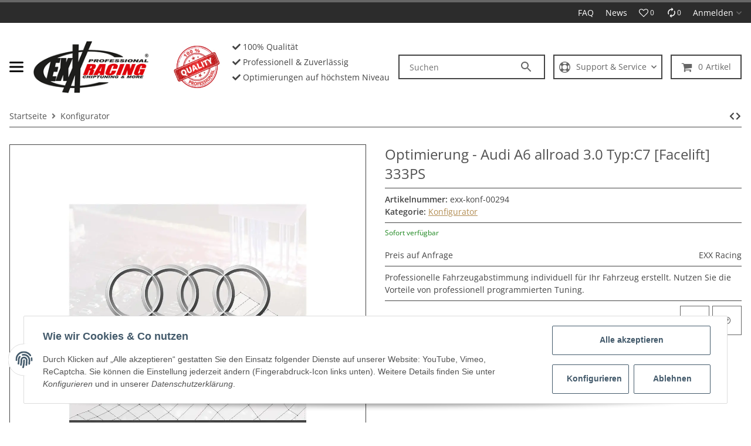

--- FILE ---
content_type: text/html; charset=utf-8
request_url: https://www.exx-racing.de/Optimierung-Audi-A6-allroad-30-TypC7-Facelift-333PS
body_size: 104953
content:
<!DOCTYPE html>
<html lang="de" itemscope itemtype="https://schema.org/ItemPage">


    <head>
<script data-ignore="true" type="text/javascript" defer src="[data-uri]"></script>        
            <meta http-equiv="content-type" content="text/html; charset=utf-8">
        <link rel="preconnect" href="https://www.exx-racing.de">        <link rel="dns-prefetch" href="https://www.exx-racing.de">
            <meta name="description" itemprop="description" content="profesionelles Chiptuning / Leistungssteigerung vom Fachmann für Ihren Audi A6 allroad C7 [Facelift] 3.0">
                            <meta name="keywords" itemprop="keywords" content="Chiptuning Leistungssteigerung Optimierung Audi A6 allroad 3.0">
                        <meta name="viewport" content="width=device-width, initial-scale=1.0, maximum-scale=1.0, user-scalable=0">
            <meta http-equiv="X-UA-Compatible" content="IE=edge">
                        <meta name="robots" content="index, follow">

            <meta itemprop="url" content="https://www.exx-racing.de/Optimierung-Audi-A6-allroad-30-TypC7-Facelift-333PS">
            
                <meta name="theme-color" content="#FFFFFF">            
            <meta property="og:type" content="product">            <meta property="og:site_name" content="Optimierung - Audi A6 allroad 3.0 Typ:C7 [Facelift] 333PS">
            <meta property="og:title" content="Optimierung - Audi A6 allroad 3.0 Typ:C7 [Facelift] 333PS">
            <meta property="og:description" content="profesionelles Chiptuning / Leistungssteigerung vom Fachmann für Ihren Audi A6 allroad C7 [Facelift] 3.0">
            <meta property="og:url" content="https://www.exx-racing.de/Optimierung-Audi-A6-allroad-30-TypC7-Facelift-333PS">

                                    
                            <meta itemprop="image" content="https://www.exx-racing.de/media/image/product/76177/lg/optimierung-audi-a6-allroad-30-typc7-facelift-333ps.jpg">
                <meta property="og:image" content="https://www.exx-racing.de/media/image/product/76177/lg/optimierung-audi-a6-allroad-30-typc7-facelift-333ps.jpg">
                <meta property="og:image:width" content="1200">
                <meta property="og:image:height" content="1200">
                    

        <title itemprop="name">Optimierung - Audi A6 allroad 3.0 Typ:C7 [Facelift] 333PS</title>

                    <link rel="canonical" href="https://www.exx-racing.de/Optimierung-Audi-A6-allroad-30-TypC7-Facelift-333PS">
        
        

        
            <link type="image/x-icon" href="https://www.exx-racing.de/templates/AVIAChild/themes/base/images/favicon.ico" rel="icon">
        

        
                                        
                                                                                                                
            <link rel="stylesheet" href="https://www.exx-racing.de/templates/AVIAChild/themes/base/face.css" as="style" type="text/css">
            <style id="criticalCSS">
                
                    /*!
 * Bootstrap Grid v4.6.1 (https://getbootstrap.com/)
 * Copyright 2011-2021 The Bootstrap Authors
 * Copyright 2011-2021 Twitter, Inc.
 * Licensed under MIT (https://github.com/twbs/bootstrap/blob/main/LICENSE)
 */html{box-sizing:border-box;-ms-overflow-style:scrollbar}*,*::before,*::after{box-sizing:inherit}.container,.container-fluid,.container-xl,.container-xlxl{width:100%;padding-right:1rem;padding-left:1rem;margin-right:auto;margin-left:auto}@media (min-width:1300px){.container,.container-xxs,.container-xsh,.container-sm,.container-md,.container-lg,.container-xl{max-width:1250px}}@media (min-width:1500px){.container,.container-xxs,.container-xsh,.container-sm,.container-md,.container-lg,.container-xl,.container-xlxl{max-width:1400px}}.row{display:flex;flex-wrap:wrap;margin-right:-1rem;margin-left:-1rem}.no-gutters{margin-right:0;margin-left:0}.no-gutters>.col,.no-gutters>[class*="col-"]{padding-right:0;padding-left:0}.col-1,.col-2,.col-3,.col-4,.col-5,.col-6,.col-7,.col-8,.col-9,.col-10,.col-11,.col-12,.col,.col-auto,.col-xxs-1,.col-xxs-2,.col-xxs-3,.col-xxs-4,.col-xxs-5,.col-xxs-6,.col-xxs-7,.col-xxs-8,.col-xxs-9,.col-xxs-10,.col-xxs-11,.col-xxs-12,.col-xxs,.col-xxs-auto,.col-xsh-1,.col-xsh-2,.col-xsh-3,.col-xsh-4,.col-xsh-5,.col-xsh-6,.col-xsh-7,.col-xsh-8,.col-xsh-9,.col-xsh-10,.col-xsh-11,.col-xsh-12,.col-xsh,.col-xsh-auto,.col-sm-1,.col-sm-2,.col-sm-3,.col-sm-4,.col-sm-5,.col-sm-6,.col-sm-7,.col-sm-8,.col-sm-9,.col-sm-10,.col-sm-11,.col-sm-12,.col-sm,.col-sm-auto,.col-md-1,.col-md-2,.col-md-3,.col-md-4,.col-md-5,.col-md-6,.col-md-7,.col-md-8,.col-md-9,.col-md-10,.col-md-11,.col-md-12,.col-md,.col-md-auto,.col-lg-1,.col-lg-2,.col-lg-3,.col-lg-4,.col-lg-5,.col-lg-6,.col-lg-7,.col-lg-8,.col-lg-9,.col-lg-10,.col-lg-11,.col-lg-12,.col-lg,.col-lg-auto,.col-xl-1,.col-xl-2,.col-xl-3,.col-xl-4,.col-xl-5,.col-xl-6,.col-xl-7,.col-xl-8,.col-xl-9,.col-xl-10,.col-xl-11,.col-xl-12,.col-xl,.col-xl-auto,.col-xlxl-1,.col-xlxl-2,.col-xlxl-3,.col-xlxl-4,.col-xlxl-5,.col-xlxl-6,.col-xlxl-7,.col-xlxl-8,.col-xlxl-9,.col-xlxl-10,.col-xlxl-11,.col-xlxl-12,.col-xlxl,.col-xlxl-auto,.col-xxl-1,.col-xxl-2,.col-xxl-3,.col-xxl-4,.col-xxl-5,.col-xxl-6,.col-xxl-7,.col-xxl-8,.col-xxl-9,.col-xxl-10,.col-xxl-11,.col-xxl-12,.col-xxl,.col-xxl-auto{position:relative;width:100%;padding-right:1rem;padding-left:1rem}.col{flex-basis:0;flex-grow:1;max-width:100%}.row-cols-1>*{flex:0 0 100%;max-width:100%;padding-left:1.3rem !important;padding-right:1.3rem !important}@media (max-width:767.98px){.row-cols-1>*{padding-left:1.3rem !important;padding-right:1.3rem !important}.sp-product-feed .row-cols-1>*{padding-left:1rem !important;padding-right:1rem !important}}.row-cols-1.row{margin-left:-1.3rem;margin-right:-1.3rem}@media (max-width:767.98px){.row-cols-1.row{margin-left:-1.3rem;margin-right:-1.3rem}.sp-product-feed .row-cols-1.row{margin-left:-1rem;margin-right:-1rem}}.row-cols-2>*{flex:0 0 50%;max-width:50%;padding-left:0.8rem !important;padding-right:0.8rem !important}@media (max-width:767.98px){.row-cols-2>*{padding-left:0.4rem !important;padding-right:0.4rem !important}.sp-product-feed .row-cols-2>*{padding-left:1rem !important;padding-right:1rem !important}}.row-cols-2.row{margin-left:-0.8rem;margin-right:-0.8rem}@media (max-width:767.98px){.row-cols-2.row{margin-left:-0.4rem;margin-right:-0.4rem}.sp-product-feed .row-cols-2.row{margin-left:-1rem;margin-right:-1rem}}.row-cols-3>*{flex:0 0 33.3333333333%;max-width:33.3333333333%;padding-left:0.6333333334rem !important;padding-right:0.6333333334rem !important}@media (max-width:767.98px){.row-cols-3>*{padding-left:0.2111111111rem !important;padding-right:0.2111111111rem !important}.sp-product-feed .row-cols-3>*{padding-left:1rem !important;padding-right:1rem !important}}.row-cols-3.row{margin-left:-0.6333333334rem;margin-right:-0.6333333334rem}@media (max-width:767.98px){.row-cols-3.row{margin-left:-0.2111111111rem;margin-right:-0.2111111111rem}.sp-product-feed .row-cols-3.row{margin-left:-1rem;margin-right:-1rem}}.row-cols-4>*{flex:0 0 25%;max-width:25%;padding-left:0.55rem !important;padding-right:0.55rem !important}@media (max-width:767.98px){.row-cols-4>*{padding-left:0.1375rem !important;padding-right:0.1375rem !important}.sp-product-feed .row-cols-4>*{padding-left:1rem !important;padding-right:1rem !important}}.row-cols-4.row{margin-left:-0.55rem;margin-right:-0.55rem}@media (max-width:767.98px){.row-cols-4.row{margin-left:-0.1375rem;margin-right:-0.1375rem}.sp-product-feed .row-cols-4.row{margin-left:-1rem;margin-right:-1rem}}.row-cols-5>*{flex:0 0 20%;max-width:20%;padding-left:0.5rem !important;padding-right:0.5rem !important}@media (max-width:767.98px){.row-cols-5>*{padding-left:0.1rem !important;padding-right:0.1rem !important}.sp-product-feed .row-cols-5>*{padding-left:1rem !important;padding-right:1rem !important}}.row-cols-5.row{margin-left:-0.5rem;margin-right:-0.5rem}@media (max-width:767.98px){.row-cols-5.row{margin-left:-0.1rem;margin-right:-0.1rem}.sp-product-feed .row-cols-5.row{margin-left:-1rem;margin-right:-1rem}}.row-cols-6>*{flex:0 0 16.6666666667%;max-width:16.6666666667%;padding-left:0.4666666667rem !important;padding-right:0.4666666667rem !important}@media (max-width:767.98px){.row-cols-6>*{padding-left:0.0777777778rem !important;padding-right:0.0777777778rem !important}.sp-product-feed .row-cols-6>*{padding-left:1rem !important;padding-right:1rem !important}}.row-cols-6.row{margin-left:-0.4666666667rem;margin-right:-0.4666666667rem}@media (max-width:767.98px){.row-cols-6.row{margin-left:-0.0777777778rem;margin-right:-0.0777777778rem}.sp-product-feed .row-cols-6.row{margin-left:-1rem;margin-right:-1rem}}.row-cols-7>*{flex:0 0 14.2857142857%;max-width:14.2857142857%;padding-left:0.4428571429rem !important;padding-right:0.4428571429rem !important}@media (max-width:767.98px){.row-cols-7>*{padding-left:0.0632653061rem !important;padding-right:0.0632653061rem !important}.sp-product-feed .row-cols-7>*{padding-left:1rem !important;padding-right:1rem !important}}.row-cols-7.row{margin-left:-0.4428571429rem;margin-right:-0.4428571429rem}@media (max-width:767.98px){.row-cols-7.row{margin-left:-0.0632653061rem;margin-right:-0.0632653061rem}.sp-product-feed .row-cols-7.row{margin-left:-1rem;margin-right:-1rem}}.row-cols-8>*{flex:0 0 12.5%;max-width:12.5%;padding-left:0.425rem !important;padding-right:0.425rem !important}@media (max-width:767.98px){.row-cols-8>*{padding-left:0.053125rem !important;padding-right:0.053125rem !important}.sp-product-feed .row-cols-8>*{padding-left:1rem !important;padding-right:1rem !important}}.row-cols-8.row{margin-left:-0.425rem;margin-right:-0.425rem}@media (max-width:767.98px){.row-cols-8.row{margin-left:-0.053125rem;margin-right:-0.053125rem}.sp-product-feed .row-cols-8.row{margin-left:-1rem;margin-right:-1rem}}.row-cols-9>*{flex:0 0 11.1111111111%;max-width:11.1111111111%;padding-left:0.4111111111rem !important;padding-right:0.4111111111rem !important}@media (max-width:767.98px){.row-cols-9>*{padding-left:0.0456790123rem !important;padding-right:0.0456790123rem !important}.sp-product-feed .row-cols-9>*{padding-left:1rem !important;padding-right:1rem !important}}.row-cols-9.row{margin-left:-0.4111111111rem;margin-right:-0.4111111111rem}@media (max-width:767.98px){.row-cols-9.row{margin-left:-0.0456790123rem;margin-right:-0.0456790123rem}.sp-product-feed .row-cols-9.row{margin-left:-1rem;margin-right:-1rem}}.row-cols-10>*{flex:0 0 10%;max-width:10%;padding-left:0.4rem !important;padding-right:0.4rem !important}@media (max-width:767.98px){.row-cols-10>*{padding-left:0.04rem !important;padding-right:0.04rem !important}.sp-product-feed .row-cols-10>*{padding-left:1rem !important;padding-right:1rem !important}}.row-cols-10.row{margin-left:-0.4rem;margin-right:-0.4rem}@media (max-width:767.98px){.row-cols-10.row{margin-left:-0.04rem;margin-right:-0.04rem}.sp-product-feed .row-cols-10.row{margin-left:-1rem;margin-right:-1rem}}.row-cols-11>*{flex:0 0 9.0909090909%;max-width:9.0909090909%;padding-left:0.3909090909rem !important;padding-right:0.3909090909rem !important}@media (max-width:767.98px){.row-cols-11>*{padding-left:0.0355371901rem !important;padding-right:0.0355371901rem !important}.sp-product-feed .row-cols-11>*{padding-left:1rem !important;padding-right:1rem !important}}.row-cols-11.row{margin-left:-0.3909090909rem;margin-right:-0.3909090909rem}@media (max-width:767.98px){.row-cols-11.row{margin-left:-0.0355371901rem;margin-right:-0.0355371901rem}.sp-product-feed .row-cols-11.row{margin-left:-1rem;margin-right:-1rem}}.row-cols-12>*{flex:0 0 8.3333333333%;max-width:8.3333333333%;padding-left:0.3833333334rem !important;padding-right:0.3833333334rem !important}@media (max-width:767.98px){.row-cols-12>*{padding-left:0.0319444444rem !important;padding-right:0.0319444444rem !important}.sp-product-feed .row-cols-12>*{padding-left:1rem !important;padding-right:1rem !important}}.row-cols-12.row{margin-left:-0.3833333334rem;margin-right:-0.3833333334rem}@media (max-width:767.98px){.row-cols-12.row{margin-left:-0.0319444444rem;margin-right:-0.0319444444rem}.sp-product-feed .row-cols-12.row{margin-left:-1rem;margin-right:-1rem}}.col-auto{flex:0 0 auto;width:auto;max-width:100%}.col-1{flex:0 0 8.33333333%;max-width:8.33333333%}.col-2{flex:0 0 16.66666667%;max-width:16.66666667%}.col-3{flex:0 0 25%;max-width:25%}.col-4{flex:0 0 33.33333333%;max-width:33.33333333%}.col-5{flex:0 0 41.66666667%;max-width:41.66666667%}.col-6{flex:0 0 50%;max-width:50%}.col-7{flex:0 0 58.33333333%;max-width:58.33333333%}.col-8{flex:0 0 66.66666667%;max-width:66.66666667%}.col-9{flex:0 0 75%;max-width:75%}.col-10{flex:0 0 83.33333333%;max-width:83.33333333%}.col-11{flex:0 0 91.66666667%;max-width:91.66666667%}.col-12{flex:0 0 100%;max-width:100%}.order-first{order:-1}.order-last{order:13}.order-0{order:0}.order-1{order:1}.order-2{order:2}.order-3{order:3}.order-4{order:4}.order-5{order:5}.order-6{order:6}.order-7{order:7}.order-8{order:8}.order-9{order:9}.order-10{order:10}.order-11{order:11}.order-12{order:12}.offset-1{margin-left:8.33333333%}.offset-2{margin-left:16.66666667%}.offset-3{margin-left:25%}.offset-4{margin-left:33.33333333%}.offset-5{margin-left:41.66666667%}.offset-6{margin-left:50%}.offset-7{margin-left:58.33333333%}.offset-8{margin-left:66.66666667%}.offset-9{margin-left:75%}.offset-10{margin-left:83.33333333%}.offset-11{margin-left:91.66666667%}@media (min-width:300px){.col-xxs{flex-basis:0;flex-grow:1;max-width:100%}.row-cols-xxs-1>*{flex:0 0 100%;max-width:100%;padding-left:1.3rem !important;padding-right:1.3rem !important}.row-cols-xxs-1.row{margin-left:-1.3rem;margin-right:-1.3rem}.row-cols-xxs-2>*{flex:0 0 50%;max-width:50%;padding-left:0.8rem !important;padding-right:0.8rem !important}.row-cols-xxs-2.row{margin-left:-0.8rem;margin-right:-0.8rem}.row-cols-xxs-3>*{flex:0 0 33.3333333333%;max-width:33.3333333333%;padding-left:0.6333333334rem !important;padding-right:0.6333333334rem !important}.row-cols-xxs-3.row{margin-left:-0.6333333334rem;margin-right:-0.6333333334rem}.row-cols-xxs-4>*{flex:0 0 25%;max-width:25%;padding-left:0.55rem !important;padding-right:0.55rem !important}.row-cols-xxs-4.row{margin-left:-0.55rem;margin-right:-0.55rem}.row-cols-xxs-5>*{flex:0 0 20%;max-width:20%;padding-left:0.5rem !important;padding-right:0.5rem !important}.row-cols-xxs-5.row{margin-left:-0.5rem;margin-right:-0.5rem}.row-cols-xxs-6>*{flex:0 0 16.6666666667%;max-width:16.6666666667%;padding-left:0.4666666667rem !important;padding-right:0.4666666667rem !important}.row-cols-xxs-6.row{margin-left:-0.4666666667rem;margin-right:-0.4666666667rem}.row-cols-xxs-7>*{flex:0 0 14.2857142857%;max-width:14.2857142857%;padding-left:0.4428571429rem !important;padding-right:0.4428571429rem !important}.row-cols-xxs-7.row{margin-left:-0.4428571429rem;margin-right:-0.4428571429rem}.row-cols-xxs-8>*{flex:0 0 12.5%;max-width:12.5%;padding-left:0.425rem !important;padding-right:0.425rem !important}.row-cols-xxs-8.row{margin-left:-0.425rem;margin-right:-0.425rem}.row-cols-xxs-9>*{flex:0 0 11.1111111111%;max-width:11.1111111111%;padding-left:0.4111111111rem !important;padding-right:0.4111111111rem !important}.row-cols-xxs-9.row{margin-left:-0.4111111111rem;margin-right:-0.4111111111rem}.row-cols-xxs-10>*{flex:0 0 10%;max-width:10%;padding-left:0.4rem !important;padding-right:0.4rem !important}.row-cols-xxs-10.row{margin-left:-0.4rem;margin-right:-0.4rem}.row-cols-xxs-11>*{flex:0 0 9.0909090909%;max-width:9.0909090909%;padding-left:0.3909090909rem !important;padding-right:0.3909090909rem !important}.row-cols-xxs-11.row{margin-left:-0.3909090909rem;margin-right:-0.3909090909rem}.row-cols-xxs-12>*{flex:0 0 8.3333333333%;max-width:8.3333333333%;padding-left:0.3833333334rem !important;padding-right:0.3833333334rem !important}.row-cols-xxs-12.row{margin-left:-0.3833333334rem;margin-right:-0.3833333334rem}.col-xxs-auto{flex:0 0 auto;width:auto;max-width:100%}.col-xxs-1{flex:0 0 8.33333333%;max-width:8.33333333%}.col-xxs-2{flex:0 0 16.66666667%;max-width:16.66666667%}.col-xxs-3{flex:0 0 25%;max-width:25%}.col-xxs-4{flex:0 0 33.33333333%;max-width:33.33333333%}.col-xxs-5{flex:0 0 41.66666667%;max-width:41.66666667%}.col-xxs-6{flex:0 0 50%;max-width:50%}.col-xxs-7{flex:0 0 58.33333333%;max-width:58.33333333%}.col-xxs-8{flex:0 0 66.66666667%;max-width:66.66666667%}.col-xxs-9{flex:0 0 75%;max-width:75%}.col-xxs-10{flex:0 0 83.33333333%;max-width:83.33333333%}.col-xxs-11{flex:0 0 91.66666667%;max-width:91.66666667%}.col-xxs-12{flex:0 0 100%;max-width:100%}.order-xxs-first{order:-1}.order-xxs-last{order:13}.order-xxs-0{order:0}.order-xxs-1{order:1}.order-xxs-2{order:2}.order-xxs-3{order:3}.order-xxs-4{order:4}.order-xxs-5{order:5}.order-xxs-6{order:6}.order-xxs-7{order:7}.order-xxs-8{order:8}.order-xxs-9{order:9}.order-xxs-10{order:10}.order-xxs-11{order:11}.order-xxs-12{order:12}.offset-xxs-0{margin-left:0}.offset-xxs-1{margin-left:8.33333333%}.offset-xxs-2{margin-left:16.66666667%}.offset-xxs-3{margin-left:25%}.offset-xxs-4{margin-left:33.33333333%}.offset-xxs-5{margin-left:41.66666667%}.offset-xxs-6{margin-left:50%}.offset-xxs-7{margin-left:58.33333333%}.offset-xxs-8{margin-left:66.66666667%}.offset-xxs-9{margin-left:75%}.offset-xxs-10{margin-left:83.33333333%}.offset-xxs-11{margin-left:91.66666667%}}@media (min-width:300px) and (max-width:767.98px){.row-cols-xxs-1>*{padding-left:1.3rem !important;padding-right:1.3rem !important}.sp-product-feed .row-cols-xxs-1>*{padding-left:1rem !important;padding-right:1rem !important}}@media (min-width:300px) and (max-width:767.98px){.row-cols-xxs-1.row{margin-left:-1.3rem;margin-right:-1.3rem}.sp-product-feed .row-cols-xxs-1.row{margin-left:-1rem;margin-right:-1rem}}@media (min-width:300px) and (max-width:767.98px){.row-cols-xxs-2>*{padding-left:0.4rem !important;padding-right:0.4rem !important}.sp-product-feed .row-cols-xxs-2>*{padding-left:1rem !important;padding-right:1rem !important}}@media (min-width:300px) and (max-width:767.98px){.row-cols-xxs-2.row{margin-left:-0.4rem;margin-right:-0.4rem}.sp-product-feed .row-cols-xxs-2.row{margin-left:-1rem;margin-right:-1rem}}@media (min-width:300px) and (max-width:767.98px){.row-cols-xxs-3>*{padding-left:0.2111111111rem !important;padding-right:0.2111111111rem !important}.sp-product-feed .row-cols-xxs-3>*{padding-left:1rem !important;padding-right:1rem !important}}@media (min-width:300px) and (max-width:767.98px){.row-cols-xxs-3.row{margin-left:-0.2111111111rem;margin-right:-0.2111111111rem}.sp-product-feed .row-cols-xxs-3.row{margin-left:-1rem;margin-right:-1rem}}@media (min-width:300px) and (max-width:767.98px){.row-cols-xxs-4>*{padding-left:0.1375rem !important;padding-right:0.1375rem !important}.sp-product-feed .row-cols-xxs-4>*{padding-left:1rem !important;padding-right:1rem !important}}@media (min-width:300px) and (max-width:767.98px){.row-cols-xxs-4.row{margin-left:-0.1375rem;margin-right:-0.1375rem}.sp-product-feed .row-cols-xxs-4.row{margin-left:-1rem;margin-right:-1rem}}@media (min-width:300px) and (max-width:767.98px){.row-cols-xxs-5>*{padding-left:0.1rem !important;padding-right:0.1rem !important}.sp-product-feed .row-cols-xxs-5>*{padding-left:1rem !important;padding-right:1rem !important}}@media (min-width:300px) and (max-width:767.98px){.row-cols-xxs-5.row{margin-left:-0.1rem;margin-right:-0.1rem}.sp-product-feed .row-cols-xxs-5.row{margin-left:-1rem;margin-right:-1rem}}@media (min-width:300px) and (max-width:767.98px){.row-cols-xxs-6>*{padding-left:0.0777777778rem !important;padding-right:0.0777777778rem !important}.sp-product-feed .row-cols-xxs-6>*{padding-left:1rem !important;padding-right:1rem !important}}@media (min-width:300px) and (max-width:767.98px){.row-cols-xxs-6.row{margin-left:-0.0777777778rem;margin-right:-0.0777777778rem}.sp-product-feed .row-cols-xxs-6.row{margin-left:-1rem;margin-right:-1rem}}@media (min-width:300px) and (max-width:767.98px){.row-cols-xxs-7>*{padding-left:0.0632653061rem !important;padding-right:0.0632653061rem !important}.sp-product-feed .row-cols-xxs-7>*{padding-left:1rem !important;padding-right:1rem !important}}@media (min-width:300px) and (max-width:767.98px){.row-cols-xxs-7.row{margin-left:-0.0632653061rem;margin-right:-0.0632653061rem}.sp-product-feed .row-cols-xxs-7.row{margin-left:-1rem;margin-right:-1rem}}@media (min-width:300px) and (max-width:767.98px){.row-cols-xxs-8>*{padding-left:0.053125rem !important;padding-right:0.053125rem !important}.sp-product-feed .row-cols-xxs-8>*{padding-left:1rem !important;padding-right:1rem !important}}@media (min-width:300px) and (max-width:767.98px){.row-cols-xxs-8.row{margin-left:-0.053125rem;margin-right:-0.053125rem}.sp-product-feed .row-cols-xxs-8.row{margin-left:-1rem;margin-right:-1rem}}@media (min-width:300px) and (max-width:767.98px){.row-cols-xxs-9>*{padding-left:0.0456790123rem !important;padding-right:0.0456790123rem !important}.sp-product-feed .row-cols-xxs-9>*{padding-left:1rem !important;padding-right:1rem !important}}@media (min-width:300px) and (max-width:767.98px){.row-cols-xxs-9.row{margin-left:-0.0456790123rem;margin-right:-0.0456790123rem}.sp-product-feed .row-cols-xxs-9.row{margin-left:-1rem;margin-right:-1rem}}@media (min-width:300px) and (max-width:767.98px){.row-cols-xxs-10>*{padding-left:0.04rem !important;padding-right:0.04rem !important}.sp-product-feed .row-cols-xxs-10>*{padding-left:1rem !important;padding-right:1rem !important}}@media (min-width:300px) and (max-width:767.98px){.row-cols-xxs-10.row{margin-left:-0.04rem;margin-right:-0.04rem}.sp-product-feed .row-cols-xxs-10.row{margin-left:-1rem;margin-right:-1rem}}@media (min-width:300px) and (max-width:767.98px){.row-cols-xxs-11>*{padding-left:0.0355371901rem !important;padding-right:0.0355371901rem !important}.sp-product-feed .row-cols-xxs-11>*{padding-left:1rem !important;padding-right:1rem !important}}@media (min-width:300px) and (max-width:767.98px){.row-cols-xxs-11.row{margin-left:-0.0355371901rem;margin-right:-0.0355371901rem}.sp-product-feed .row-cols-xxs-11.row{margin-left:-1rem;margin-right:-1rem}}@media (min-width:300px) and (max-width:767.98px){.row-cols-xxs-12>*{padding-left:0.0319444444rem !important;padding-right:0.0319444444rem !important}.sp-product-feed .row-cols-xxs-12>*{padding-left:1rem !important;padding-right:1rem !important}}@media (min-width:300px) and (max-width:767.98px){.row-cols-xxs-12.row{margin-left:-0.0319444444rem;margin-right:-0.0319444444rem}.sp-product-feed .row-cols-xxs-12.row{margin-left:-1rem;margin-right:-1rem}}@media (min-width:320px){.col-xsh{flex-basis:0;flex-grow:1;max-width:100%}.row-cols-xsh-1>*{flex:0 0 100%;max-width:100%;padding-left:1.3rem !important;padding-right:1.3rem !important}.row-cols-xsh-1.row{margin-left:-1.3rem;margin-right:-1.3rem}.row-cols-xsh-2>*{flex:0 0 50%;max-width:50%;padding-left:0.8rem !important;padding-right:0.8rem !important}.row-cols-xsh-2.row{margin-left:-0.8rem;margin-right:-0.8rem}.row-cols-xsh-3>*{flex:0 0 33.3333333333%;max-width:33.3333333333%;padding-left:0.6333333334rem !important;padding-right:0.6333333334rem !important}.row-cols-xsh-3.row{margin-left:-0.6333333334rem;margin-right:-0.6333333334rem}.row-cols-xsh-4>*{flex:0 0 25%;max-width:25%;padding-left:0.55rem !important;padding-right:0.55rem !important}.row-cols-xsh-4.row{margin-left:-0.55rem;margin-right:-0.55rem}.row-cols-xsh-5>*{flex:0 0 20%;max-width:20%;padding-left:0.5rem !important;padding-right:0.5rem !important}.row-cols-xsh-5.row{margin-left:-0.5rem;margin-right:-0.5rem}.row-cols-xsh-6>*{flex:0 0 16.6666666667%;max-width:16.6666666667%;padding-left:0.4666666667rem !important;padding-right:0.4666666667rem !important}.row-cols-xsh-6.row{margin-left:-0.4666666667rem;margin-right:-0.4666666667rem}.row-cols-xsh-7>*{flex:0 0 14.2857142857%;max-width:14.2857142857%;padding-left:0.4428571429rem !important;padding-right:0.4428571429rem !important}.row-cols-xsh-7.row{margin-left:-0.4428571429rem;margin-right:-0.4428571429rem}.row-cols-xsh-8>*{flex:0 0 12.5%;max-width:12.5%;padding-left:0.425rem !important;padding-right:0.425rem !important}.row-cols-xsh-8.row{margin-left:-0.425rem;margin-right:-0.425rem}.row-cols-xsh-9>*{flex:0 0 11.1111111111%;max-width:11.1111111111%;padding-left:0.4111111111rem !important;padding-right:0.4111111111rem !important}.row-cols-xsh-9.row{margin-left:-0.4111111111rem;margin-right:-0.4111111111rem}.row-cols-xsh-10>*{flex:0 0 10%;max-width:10%;padding-left:0.4rem !important;padding-right:0.4rem !important}.row-cols-xsh-10.row{margin-left:-0.4rem;margin-right:-0.4rem}.row-cols-xsh-11>*{flex:0 0 9.0909090909%;max-width:9.0909090909%;padding-left:0.3909090909rem !important;padding-right:0.3909090909rem !important}.row-cols-xsh-11.row{margin-left:-0.3909090909rem;margin-right:-0.3909090909rem}.row-cols-xsh-12>*{flex:0 0 8.3333333333%;max-width:8.3333333333%;padding-left:0.3833333334rem !important;padding-right:0.3833333334rem !important}.row-cols-xsh-12.row{margin-left:-0.3833333334rem;margin-right:-0.3833333334rem}.col-xsh-auto{flex:0 0 auto;width:auto;max-width:100%}.col-xsh-1{flex:0 0 8.33333333%;max-width:8.33333333%}.col-xsh-2{flex:0 0 16.66666667%;max-width:16.66666667%}.col-xsh-3{flex:0 0 25%;max-width:25%}.col-xsh-4{flex:0 0 33.33333333%;max-width:33.33333333%}.col-xsh-5{flex:0 0 41.66666667%;max-width:41.66666667%}.col-xsh-6{flex:0 0 50%;max-width:50%}.col-xsh-7{flex:0 0 58.33333333%;max-width:58.33333333%}.col-xsh-8{flex:0 0 66.66666667%;max-width:66.66666667%}.col-xsh-9{flex:0 0 75%;max-width:75%}.col-xsh-10{flex:0 0 83.33333333%;max-width:83.33333333%}.col-xsh-11{flex:0 0 91.66666667%;max-width:91.66666667%}.col-xsh-12{flex:0 0 100%;max-width:100%}.order-xsh-first{order:-1}.order-xsh-last{order:13}.order-xsh-0{order:0}.order-xsh-1{order:1}.order-xsh-2{order:2}.order-xsh-3{order:3}.order-xsh-4{order:4}.order-xsh-5{order:5}.order-xsh-6{order:6}.order-xsh-7{order:7}.order-xsh-8{order:8}.order-xsh-9{order:9}.order-xsh-10{order:10}.order-xsh-11{order:11}.order-xsh-12{order:12}.offset-xsh-0{margin-left:0}.offset-xsh-1{margin-left:8.33333333%}.offset-xsh-2{margin-left:16.66666667%}.offset-xsh-3{margin-left:25%}.offset-xsh-4{margin-left:33.33333333%}.offset-xsh-5{margin-left:41.66666667%}.offset-xsh-6{margin-left:50%}.offset-xsh-7{margin-left:58.33333333%}.offset-xsh-8{margin-left:66.66666667%}.offset-xsh-9{margin-left:75%}.offset-xsh-10{margin-left:83.33333333%}.offset-xsh-11{margin-left:91.66666667%}}@media (min-width:320px) and (max-width:767.98px){.row-cols-xsh-1>*{padding-left:1.3rem !important;padding-right:1.3rem !important}.sp-product-feed .row-cols-xsh-1>*{padding-left:1rem !important;padding-right:1rem !important}}@media (min-width:320px) and (max-width:767.98px){.row-cols-xsh-1.row{margin-left:-1.3rem;margin-right:-1.3rem}.sp-product-feed .row-cols-xsh-1.row{margin-left:-1rem;margin-right:-1rem}}@media (min-width:320px) and (max-width:767.98px){.row-cols-xsh-2>*{padding-left:0.4rem !important;padding-right:0.4rem !important}.sp-product-feed .row-cols-xsh-2>*{padding-left:1rem !important;padding-right:1rem !important}}@media (min-width:320px) and (max-width:767.98px){.row-cols-xsh-2.row{margin-left:-0.4rem;margin-right:-0.4rem}.sp-product-feed .row-cols-xsh-2.row{margin-left:-1rem;margin-right:-1rem}}@media (min-width:320px) and (max-width:767.98px){.row-cols-xsh-3>*{padding-left:0.2111111111rem !important;padding-right:0.2111111111rem !important}.sp-product-feed .row-cols-xsh-3>*{padding-left:1rem !important;padding-right:1rem !important}}@media (min-width:320px) and (max-width:767.98px){.row-cols-xsh-3.row{margin-left:-0.2111111111rem;margin-right:-0.2111111111rem}.sp-product-feed .row-cols-xsh-3.row{margin-left:-1rem;margin-right:-1rem}}@media (min-width:320px) and (max-width:767.98px){.row-cols-xsh-4>*{padding-left:0.1375rem !important;padding-right:0.1375rem !important}.sp-product-feed .row-cols-xsh-4>*{padding-left:1rem !important;padding-right:1rem !important}}@media (min-width:320px) and (max-width:767.98px){.row-cols-xsh-4.row{margin-left:-0.1375rem;margin-right:-0.1375rem}.sp-product-feed .row-cols-xsh-4.row{margin-left:-1rem;margin-right:-1rem}}@media (min-width:320px) and (max-width:767.98px){.row-cols-xsh-5>*{padding-left:0.1rem !important;padding-right:0.1rem !important}.sp-product-feed .row-cols-xsh-5>*{padding-left:1rem !important;padding-right:1rem !important}}@media (min-width:320px) and (max-width:767.98px){.row-cols-xsh-5.row{margin-left:-0.1rem;margin-right:-0.1rem}.sp-product-feed .row-cols-xsh-5.row{margin-left:-1rem;margin-right:-1rem}}@media (min-width:320px) and (max-width:767.98px){.row-cols-xsh-6>*{padding-left:0.0777777778rem !important;padding-right:0.0777777778rem !important}.sp-product-feed .row-cols-xsh-6>*{padding-left:1rem !important;padding-right:1rem !important}}@media (min-width:320px) and (max-width:767.98px){.row-cols-xsh-6.row{margin-left:-0.0777777778rem;margin-right:-0.0777777778rem}.sp-product-feed .row-cols-xsh-6.row{margin-left:-1rem;margin-right:-1rem}}@media (min-width:320px) and (max-width:767.98px){.row-cols-xsh-7>*{padding-left:0.0632653061rem !important;padding-right:0.0632653061rem !important}.sp-product-feed .row-cols-xsh-7>*{padding-left:1rem !important;padding-right:1rem !important}}@media (min-width:320px) and (max-width:767.98px){.row-cols-xsh-7.row{margin-left:-0.0632653061rem;margin-right:-0.0632653061rem}.sp-product-feed .row-cols-xsh-7.row{margin-left:-1rem;margin-right:-1rem}}@media (min-width:320px) and (max-width:767.98px){.row-cols-xsh-8>*{padding-left:0.053125rem !important;padding-right:0.053125rem !important}.sp-product-feed .row-cols-xsh-8>*{padding-left:1rem !important;padding-right:1rem !important}}@media (min-width:320px) and (max-width:767.98px){.row-cols-xsh-8.row{margin-left:-0.053125rem;margin-right:-0.053125rem}.sp-product-feed .row-cols-xsh-8.row{margin-left:-1rem;margin-right:-1rem}}@media (min-width:320px) and (max-width:767.98px){.row-cols-xsh-9>*{padding-left:0.0456790123rem !important;padding-right:0.0456790123rem !important}.sp-product-feed .row-cols-xsh-9>*{padding-left:1rem !important;padding-right:1rem !important}}@media (min-width:320px) and (max-width:767.98px){.row-cols-xsh-9.row{margin-left:-0.0456790123rem;margin-right:-0.0456790123rem}.sp-product-feed .row-cols-xsh-9.row{margin-left:-1rem;margin-right:-1rem}}@media (min-width:320px) and (max-width:767.98px){.row-cols-xsh-10>*{padding-left:0.04rem !important;padding-right:0.04rem !important}.sp-product-feed .row-cols-xsh-10>*{padding-left:1rem !important;padding-right:1rem !important}}@media (min-width:320px) and (max-width:767.98px){.row-cols-xsh-10.row{margin-left:-0.04rem;margin-right:-0.04rem}.sp-product-feed .row-cols-xsh-10.row{margin-left:-1rem;margin-right:-1rem}}@media (min-width:320px) and (max-width:767.98px){.row-cols-xsh-11>*{padding-left:0.0355371901rem !important;padding-right:0.0355371901rem !important}.sp-product-feed .row-cols-xsh-11>*{padding-left:1rem !important;padding-right:1rem !important}}@media (min-width:320px) and (max-width:767.98px){.row-cols-xsh-11.row{margin-left:-0.0355371901rem;margin-right:-0.0355371901rem}.sp-product-feed .row-cols-xsh-11.row{margin-left:-1rem;margin-right:-1rem}}@media (min-width:320px) and (max-width:767.98px){.row-cols-xsh-12>*{padding-left:0.0319444444rem !important;padding-right:0.0319444444rem !important}.sp-product-feed .row-cols-xsh-12>*{padding-left:1rem !important;padding-right:1rem !important}}@media (min-width:320px) and (max-width:767.98px){.row-cols-xsh-12.row{margin-left:-0.0319444444rem;margin-right:-0.0319444444rem}.sp-product-feed .row-cols-xsh-12.row{margin-left:-1rem;margin-right:-1rem}}@media (min-width:576px){.col-sm{flex-basis:0;flex-grow:1;max-width:100%}.row-cols-sm-1>*{flex:0 0 100%;max-width:100%;padding-left:1.3rem !important;padding-right:1.3rem !important}.row-cols-sm-1.row{margin-left:-1.3rem;margin-right:-1.3rem}.row-cols-sm-2>*{flex:0 0 50%;max-width:50%;padding-left:0.8rem !important;padding-right:0.8rem !important}.row-cols-sm-2.row{margin-left:-0.8rem;margin-right:-0.8rem}.row-cols-sm-3>*{flex:0 0 33.3333333333%;max-width:33.3333333333%;padding-left:0.6333333334rem !important;padding-right:0.6333333334rem !important}.row-cols-sm-3.row{margin-left:-0.6333333334rem;margin-right:-0.6333333334rem}.row-cols-sm-4>*{flex:0 0 25%;max-width:25%;padding-left:0.55rem !important;padding-right:0.55rem !important}.row-cols-sm-4.row{margin-left:-0.55rem;margin-right:-0.55rem}.row-cols-sm-5>*{flex:0 0 20%;max-width:20%;padding-left:0.5rem !important;padding-right:0.5rem !important}.row-cols-sm-5.row{margin-left:-0.5rem;margin-right:-0.5rem}.row-cols-sm-6>*{flex:0 0 16.6666666667%;max-width:16.6666666667%;padding-left:0.4666666667rem !important;padding-right:0.4666666667rem !important}.row-cols-sm-6.row{margin-left:-0.4666666667rem;margin-right:-0.4666666667rem}.row-cols-sm-7>*{flex:0 0 14.2857142857%;max-width:14.2857142857%;padding-left:0.4428571429rem !important;padding-right:0.4428571429rem !important}.row-cols-sm-7.row{margin-left:-0.4428571429rem;margin-right:-0.4428571429rem}.row-cols-sm-8>*{flex:0 0 12.5%;max-width:12.5%;padding-left:0.425rem !important;padding-right:0.425rem !important}.row-cols-sm-8.row{margin-left:-0.425rem;margin-right:-0.425rem}.row-cols-sm-9>*{flex:0 0 11.1111111111%;max-width:11.1111111111%;padding-left:0.4111111111rem !important;padding-right:0.4111111111rem !important}.row-cols-sm-9.row{margin-left:-0.4111111111rem;margin-right:-0.4111111111rem}.row-cols-sm-10>*{flex:0 0 10%;max-width:10%;padding-left:0.4rem !important;padding-right:0.4rem !important}.row-cols-sm-10.row{margin-left:-0.4rem;margin-right:-0.4rem}.row-cols-sm-11>*{flex:0 0 9.0909090909%;max-width:9.0909090909%;padding-left:0.3909090909rem !important;padding-right:0.3909090909rem !important}.row-cols-sm-11.row{margin-left:-0.3909090909rem;margin-right:-0.3909090909rem}.row-cols-sm-12>*{flex:0 0 8.3333333333%;max-width:8.3333333333%;padding-left:0.3833333334rem !important;padding-right:0.3833333334rem !important}.row-cols-sm-12.row{margin-left:-0.3833333334rem;margin-right:-0.3833333334rem}.col-sm-auto{flex:0 0 auto;width:auto;max-width:100%}.col-sm-1{flex:0 0 8.33333333%;max-width:8.33333333%}.col-sm-2{flex:0 0 16.66666667%;max-width:16.66666667%}.col-sm-3{flex:0 0 25%;max-width:25%}.col-sm-4{flex:0 0 33.33333333%;max-width:33.33333333%}.col-sm-5{flex:0 0 41.66666667%;max-width:41.66666667%}.col-sm-6{flex:0 0 50%;max-width:50%}.col-sm-7{flex:0 0 58.33333333%;max-width:58.33333333%}.col-sm-8{flex:0 0 66.66666667%;max-width:66.66666667%}.col-sm-9{flex:0 0 75%;max-width:75%}.col-sm-10{flex:0 0 83.33333333%;max-width:83.33333333%}.col-sm-11{flex:0 0 91.66666667%;max-width:91.66666667%}.col-sm-12{flex:0 0 100%;max-width:100%}.order-sm-first{order:-1}.order-sm-last{order:13}.order-sm-0{order:0}.order-sm-1{order:1}.order-sm-2{order:2}.order-sm-3{order:3}.order-sm-4{order:4}.order-sm-5{order:5}.order-sm-6{order:6}.order-sm-7{order:7}.order-sm-8{order:8}.order-sm-9{order:9}.order-sm-10{order:10}.order-sm-11{order:11}.order-sm-12{order:12}.offset-sm-0{margin-left:0}.offset-sm-1{margin-left:8.33333333%}.offset-sm-2{margin-left:16.66666667%}.offset-sm-3{margin-left:25%}.offset-sm-4{margin-left:33.33333333%}.offset-sm-5{margin-left:41.66666667%}.offset-sm-6{margin-left:50%}.offset-sm-7{margin-left:58.33333333%}.offset-sm-8{margin-left:66.66666667%}.offset-sm-9{margin-left:75%}.offset-sm-10{margin-left:83.33333333%}.offset-sm-11{margin-left:91.66666667%}}@media (min-width:576px) and (max-width:767.98px){.row-cols-sm-1>*{padding-left:1.3rem !important;padding-right:1.3rem !important}.sp-product-feed .row-cols-sm-1>*{padding-left:1rem !important;padding-right:1rem !important}}@media (min-width:576px) and (max-width:767.98px){.row-cols-sm-1.row{margin-left:-1.3rem;margin-right:-1.3rem}.sp-product-feed .row-cols-sm-1.row{margin-left:-1rem;margin-right:-1rem}}@media (min-width:576px) and (max-width:767.98px){.row-cols-sm-2>*{padding-left:0.4rem !important;padding-right:0.4rem !important}.sp-product-feed .row-cols-sm-2>*{padding-left:1rem !important;padding-right:1rem !important}}@media (min-width:576px) and (max-width:767.98px){.row-cols-sm-2.row{margin-left:-0.4rem;margin-right:-0.4rem}.sp-product-feed .row-cols-sm-2.row{margin-left:-1rem;margin-right:-1rem}}@media (min-width:576px) and (max-width:767.98px){.row-cols-sm-3>*{padding-left:0.2111111111rem !important;padding-right:0.2111111111rem !important}.sp-product-feed .row-cols-sm-3>*{padding-left:1rem !important;padding-right:1rem !important}}@media (min-width:576px) and (max-width:767.98px){.row-cols-sm-3.row{margin-left:-0.2111111111rem;margin-right:-0.2111111111rem}.sp-product-feed .row-cols-sm-3.row{margin-left:-1rem;margin-right:-1rem}}@media (min-width:576px) and (max-width:767.98px){.row-cols-sm-4>*{padding-left:0.1375rem !important;padding-right:0.1375rem !important}.sp-product-feed .row-cols-sm-4>*{padding-left:1rem !important;padding-right:1rem !important}}@media (min-width:576px) and (max-width:767.98px){.row-cols-sm-4.row{margin-left:-0.1375rem;margin-right:-0.1375rem}.sp-product-feed .row-cols-sm-4.row{margin-left:-1rem;margin-right:-1rem}}@media (min-width:576px) and (max-width:767.98px){.row-cols-sm-5>*{padding-left:0.1rem !important;padding-right:0.1rem !important}.sp-product-feed .row-cols-sm-5>*{padding-left:1rem !important;padding-right:1rem !important}}@media (min-width:576px) and (max-width:767.98px){.row-cols-sm-5.row{margin-left:-0.1rem;margin-right:-0.1rem}.sp-product-feed .row-cols-sm-5.row{margin-left:-1rem;margin-right:-1rem}}@media (min-width:576px) and (max-width:767.98px){.row-cols-sm-6>*{padding-left:0.0777777778rem !important;padding-right:0.0777777778rem !important}.sp-product-feed .row-cols-sm-6>*{padding-left:1rem !important;padding-right:1rem !important}}@media (min-width:576px) and (max-width:767.98px){.row-cols-sm-6.row{margin-left:-0.0777777778rem;margin-right:-0.0777777778rem}.sp-product-feed .row-cols-sm-6.row{margin-left:-1rem;margin-right:-1rem}}@media (min-width:576px) and (max-width:767.98px){.row-cols-sm-7>*{padding-left:0.0632653061rem !important;padding-right:0.0632653061rem !important}.sp-product-feed .row-cols-sm-7>*{padding-left:1rem !important;padding-right:1rem !important}}@media (min-width:576px) and (max-width:767.98px){.row-cols-sm-7.row{margin-left:-0.0632653061rem;margin-right:-0.0632653061rem}.sp-product-feed .row-cols-sm-7.row{margin-left:-1rem;margin-right:-1rem}}@media (min-width:576px) and (max-width:767.98px){.row-cols-sm-8>*{padding-left:0.053125rem !important;padding-right:0.053125rem !important}.sp-product-feed .row-cols-sm-8>*{padding-left:1rem !important;padding-right:1rem !important}}@media (min-width:576px) and (max-width:767.98px){.row-cols-sm-8.row{margin-left:-0.053125rem;margin-right:-0.053125rem}.sp-product-feed .row-cols-sm-8.row{margin-left:-1rem;margin-right:-1rem}}@media (min-width:576px) and (max-width:767.98px){.row-cols-sm-9>*{padding-left:0.0456790123rem !important;padding-right:0.0456790123rem !important}.sp-product-feed .row-cols-sm-9>*{padding-left:1rem !important;padding-right:1rem !important}}@media (min-width:576px) and (max-width:767.98px){.row-cols-sm-9.row{margin-left:-0.0456790123rem;margin-right:-0.0456790123rem}.sp-product-feed .row-cols-sm-9.row{margin-left:-1rem;margin-right:-1rem}}@media (min-width:576px) and (max-width:767.98px){.row-cols-sm-10>*{padding-left:0.04rem !important;padding-right:0.04rem !important}.sp-product-feed .row-cols-sm-10>*{padding-left:1rem !important;padding-right:1rem !important}}@media (min-width:576px) and (max-width:767.98px){.row-cols-sm-10.row{margin-left:-0.04rem;margin-right:-0.04rem}.sp-product-feed .row-cols-sm-10.row{margin-left:-1rem;margin-right:-1rem}}@media (min-width:576px) and (max-width:767.98px){.row-cols-sm-11>*{padding-left:0.0355371901rem !important;padding-right:0.0355371901rem !important}.sp-product-feed .row-cols-sm-11>*{padding-left:1rem !important;padding-right:1rem !important}}@media (min-width:576px) and (max-width:767.98px){.row-cols-sm-11.row{margin-left:-0.0355371901rem;margin-right:-0.0355371901rem}.sp-product-feed .row-cols-sm-11.row{margin-left:-1rem;margin-right:-1rem}}@media (min-width:576px) and (max-width:767.98px){.row-cols-sm-12>*{padding-left:0.0319444444rem !important;padding-right:0.0319444444rem !important}.sp-product-feed .row-cols-sm-12>*{padding-left:1rem !important;padding-right:1rem !important}}@media (min-width:576px) and (max-width:767.98px){.row-cols-sm-12.row{margin-left:-0.0319444444rem;margin-right:-0.0319444444rem}.sp-product-feed .row-cols-sm-12.row{margin-left:-1rem;margin-right:-1rem}}@media (min-width:768px){.col-md{flex-basis:0;flex-grow:1;max-width:100%}.row-cols-md-1>*{flex:0 0 100%;max-width:100%;padding-left:1.3rem !important;padding-right:1.3rem !important}.row-cols-md-1.row{margin-left:-1.3rem;margin-right:-1.3rem}.row-cols-md-2>*{flex:0 0 50%;max-width:50%;padding-left:0.8rem !important;padding-right:0.8rem !important}.row-cols-md-2.row{margin-left:-0.8rem;margin-right:-0.8rem}.row-cols-md-3>*{flex:0 0 33.3333333333%;max-width:33.3333333333%;padding-left:0.6333333334rem !important;padding-right:0.6333333334rem !important}.row-cols-md-3.row{margin-left:-0.6333333334rem;margin-right:-0.6333333334rem}.row-cols-md-4>*{flex:0 0 25%;max-width:25%;padding-left:0.55rem !important;padding-right:0.55rem !important}.row-cols-md-4.row{margin-left:-0.55rem;margin-right:-0.55rem}.row-cols-md-5>*{flex:0 0 20%;max-width:20%;padding-left:0.5rem !important;padding-right:0.5rem !important}.row-cols-md-5.row{margin-left:-0.5rem;margin-right:-0.5rem}.row-cols-md-6>*{flex:0 0 16.6666666667%;max-width:16.6666666667%;padding-left:0.4666666667rem !important;padding-right:0.4666666667rem !important}.row-cols-md-6.row{margin-left:-0.4666666667rem;margin-right:-0.4666666667rem}.row-cols-md-7>*{flex:0 0 14.2857142857%;max-width:14.2857142857%;padding-left:0.4428571429rem !important;padding-right:0.4428571429rem !important}.row-cols-md-7.row{margin-left:-0.4428571429rem;margin-right:-0.4428571429rem}.row-cols-md-8>*{flex:0 0 12.5%;max-width:12.5%;padding-left:0.425rem !important;padding-right:0.425rem !important}.row-cols-md-8.row{margin-left:-0.425rem;margin-right:-0.425rem}.row-cols-md-9>*{flex:0 0 11.1111111111%;max-width:11.1111111111%;padding-left:0.4111111111rem !important;padding-right:0.4111111111rem !important}.row-cols-md-9.row{margin-left:-0.4111111111rem;margin-right:-0.4111111111rem}.row-cols-md-10>*{flex:0 0 10%;max-width:10%;padding-left:0.4rem !important;padding-right:0.4rem !important}.row-cols-md-10.row{margin-left:-0.4rem;margin-right:-0.4rem}.row-cols-md-11>*{flex:0 0 9.0909090909%;max-width:9.0909090909%;padding-left:0.3909090909rem !important;padding-right:0.3909090909rem !important}.row-cols-md-11.row{margin-left:-0.3909090909rem;margin-right:-0.3909090909rem}.row-cols-md-12>*{flex:0 0 8.3333333333%;max-width:8.3333333333%;padding-left:0.3833333334rem !important;padding-right:0.3833333334rem !important}.row-cols-md-12.row{margin-left:-0.3833333334rem;margin-right:-0.3833333334rem}.col-md-auto{flex:0 0 auto;width:auto;max-width:100%}.col-md-1{flex:0 0 8.33333333%;max-width:8.33333333%}.col-md-2{flex:0 0 16.66666667%;max-width:16.66666667%}.col-md-3{flex:0 0 25%;max-width:25%}.col-md-4{flex:0 0 33.33333333%;max-width:33.33333333%}.col-md-5{flex:0 0 41.66666667%;max-width:41.66666667%}.col-md-6{flex:0 0 50%;max-width:50%}.col-md-7{flex:0 0 58.33333333%;max-width:58.33333333%}.col-md-8{flex:0 0 66.66666667%;max-width:66.66666667%}.col-md-9{flex:0 0 75%;max-width:75%}.col-md-10{flex:0 0 83.33333333%;max-width:83.33333333%}.col-md-11{flex:0 0 91.66666667%;max-width:91.66666667%}.col-md-12{flex:0 0 100%;max-width:100%}.order-md-first{order:-1}.order-md-last{order:13}.order-md-0{order:0}.order-md-1{order:1}.order-md-2{order:2}.order-md-3{order:3}.order-md-4{order:4}.order-md-5{order:5}.order-md-6{order:6}.order-md-7{order:7}.order-md-8{order:8}.order-md-9{order:9}.order-md-10{order:10}.order-md-11{order:11}.order-md-12{order:12}.offset-md-0{margin-left:0}.offset-md-1{margin-left:8.33333333%}.offset-md-2{margin-left:16.66666667%}.offset-md-3{margin-left:25%}.offset-md-4{margin-left:33.33333333%}.offset-md-5{margin-left:41.66666667%}.offset-md-6{margin-left:50%}.offset-md-7{margin-left:58.33333333%}.offset-md-8{margin-left:66.66666667%}.offset-md-9{margin-left:75%}.offset-md-10{margin-left:83.33333333%}.offset-md-11{margin-left:91.66666667%}}@media (min-width:768px) and (max-width:767.98px){.row-cols-md-1>*{padding-left:1.3rem !important;padding-right:1.3rem !important}.sp-product-feed .row-cols-md-1>*{padding-left:1rem !important;padding-right:1rem !important}}@media (min-width:768px) and (max-width:767.98px){.row-cols-md-1.row{margin-left:-1.3rem;margin-right:-1.3rem}.sp-product-feed .row-cols-md-1.row{margin-left:-1rem;margin-right:-1rem}}@media (min-width:768px) and (max-width:767.98px){.row-cols-md-2>*{padding-left:0.4rem !important;padding-right:0.4rem !important}.sp-product-feed .row-cols-md-2>*{padding-left:1rem !important;padding-right:1rem !important}}@media (min-width:768px) and (max-width:767.98px){.row-cols-md-2.row{margin-left:-0.4rem;margin-right:-0.4rem}.sp-product-feed .row-cols-md-2.row{margin-left:-1rem;margin-right:-1rem}}@media (min-width:768px) and (max-width:767.98px){.row-cols-md-3>*{padding-left:0.2111111111rem !important;padding-right:0.2111111111rem !important}.sp-product-feed .row-cols-md-3>*{padding-left:1rem !important;padding-right:1rem !important}}@media (min-width:768px) and (max-width:767.98px){.row-cols-md-3.row{margin-left:-0.2111111111rem;margin-right:-0.2111111111rem}.sp-product-feed .row-cols-md-3.row{margin-left:-1rem;margin-right:-1rem}}@media (min-width:768px) and (max-width:767.98px){.row-cols-md-4>*{padding-left:0.1375rem !important;padding-right:0.1375rem !important}.sp-product-feed .row-cols-md-4>*{padding-left:1rem !important;padding-right:1rem !important}}@media (min-width:768px) and (max-width:767.98px){.row-cols-md-4.row{margin-left:-0.1375rem;margin-right:-0.1375rem}.sp-product-feed .row-cols-md-4.row{margin-left:-1rem;margin-right:-1rem}}@media (min-width:768px) and (max-width:767.98px){.row-cols-md-5>*{padding-left:0.1rem !important;padding-right:0.1rem !important}.sp-product-feed .row-cols-md-5>*{padding-left:1rem !important;padding-right:1rem !important}}@media (min-width:768px) and (max-width:767.98px){.row-cols-md-5.row{margin-left:-0.1rem;margin-right:-0.1rem}.sp-product-feed .row-cols-md-5.row{margin-left:-1rem;margin-right:-1rem}}@media (min-width:768px) and (max-width:767.98px){.row-cols-md-6>*{padding-left:0.0777777778rem !important;padding-right:0.0777777778rem !important}.sp-product-feed .row-cols-md-6>*{padding-left:1rem !important;padding-right:1rem !important}}@media (min-width:768px) and (max-width:767.98px){.row-cols-md-6.row{margin-left:-0.0777777778rem;margin-right:-0.0777777778rem}.sp-product-feed .row-cols-md-6.row{margin-left:-1rem;margin-right:-1rem}}@media (min-width:768px) and (max-width:767.98px){.row-cols-md-7>*{padding-left:0.0632653061rem !important;padding-right:0.0632653061rem !important}.sp-product-feed .row-cols-md-7>*{padding-left:1rem !important;padding-right:1rem !important}}@media (min-width:768px) and (max-width:767.98px){.row-cols-md-7.row{margin-left:-0.0632653061rem;margin-right:-0.0632653061rem}.sp-product-feed .row-cols-md-7.row{margin-left:-1rem;margin-right:-1rem}}@media (min-width:768px) and (max-width:767.98px){.row-cols-md-8>*{padding-left:0.053125rem !important;padding-right:0.053125rem !important}.sp-product-feed .row-cols-md-8>*{padding-left:1rem !important;padding-right:1rem !important}}@media (min-width:768px) and (max-width:767.98px){.row-cols-md-8.row{margin-left:-0.053125rem;margin-right:-0.053125rem}.sp-product-feed .row-cols-md-8.row{margin-left:-1rem;margin-right:-1rem}}@media (min-width:768px) and (max-width:767.98px){.row-cols-md-9>*{padding-left:0.0456790123rem !important;padding-right:0.0456790123rem !important}.sp-product-feed .row-cols-md-9>*{padding-left:1rem !important;padding-right:1rem !important}}@media (min-width:768px) and (max-width:767.98px){.row-cols-md-9.row{margin-left:-0.0456790123rem;margin-right:-0.0456790123rem}.sp-product-feed .row-cols-md-9.row{margin-left:-1rem;margin-right:-1rem}}@media (min-width:768px) and (max-width:767.98px){.row-cols-md-10>*{padding-left:0.04rem !important;padding-right:0.04rem !important}.sp-product-feed .row-cols-md-10>*{padding-left:1rem !important;padding-right:1rem !important}}@media (min-width:768px) and (max-width:767.98px){.row-cols-md-10.row{margin-left:-0.04rem;margin-right:-0.04rem}.sp-product-feed .row-cols-md-10.row{margin-left:-1rem;margin-right:-1rem}}@media (min-width:768px) and (max-width:767.98px){.row-cols-md-11>*{padding-left:0.0355371901rem !important;padding-right:0.0355371901rem !important}.sp-product-feed .row-cols-md-11>*{padding-left:1rem !important;padding-right:1rem !important}}@media (min-width:768px) and (max-width:767.98px){.row-cols-md-11.row{margin-left:-0.0355371901rem;margin-right:-0.0355371901rem}.sp-product-feed .row-cols-md-11.row{margin-left:-1rem;margin-right:-1rem}}@media (min-width:768px) and (max-width:767.98px){.row-cols-md-12>*{padding-left:0.0319444444rem !important;padding-right:0.0319444444rem !important}.sp-product-feed .row-cols-md-12>*{padding-left:1rem !important;padding-right:1rem !important}}@media (min-width:768px) and (max-width:767.98px){.row-cols-md-12.row{margin-left:-0.0319444444rem;margin-right:-0.0319444444rem}.sp-product-feed .row-cols-md-12.row{margin-left:-1rem;margin-right:-1rem}}@media (min-width:992px){.col-lg{flex-basis:0;flex-grow:1;max-width:100%}.row-cols-lg-1>*{flex:0 0 100%;max-width:100%;padding-left:1.3rem !important;padding-right:1.3rem !important}.row-cols-lg-1.row{margin-left:-1.3rem;margin-right:-1.3rem}.row-cols-lg-2>*{flex:0 0 50%;max-width:50%;padding-left:0.8rem !important;padding-right:0.8rem !important}.row-cols-lg-2.row{margin-left:-0.8rem;margin-right:-0.8rem}.row-cols-lg-3>*{flex:0 0 33.3333333333%;max-width:33.3333333333%;padding-left:0.6333333334rem !important;padding-right:0.6333333334rem !important}.row-cols-lg-3.row{margin-left:-0.6333333334rem;margin-right:-0.6333333334rem}.row-cols-lg-4>*{flex:0 0 25%;max-width:25%;padding-left:0.55rem !important;padding-right:0.55rem !important}.row-cols-lg-4.row{margin-left:-0.55rem;margin-right:-0.55rem}.row-cols-lg-5>*{flex:0 0 20%;max-width:20%;padding-left:0.5rem !important;padding-right:0.5rem !important}.row-cols-lg-5.row{margin-left:-0.5rem;margin-right:-0.5rem}.row-cols-lg-6>*{flex:0 0 16.6666666667%;max-width:16.6666666667%;padding-left:0.4666666667rem !important;padding-right:0.4666666667rem !important}.row-cols-lg-6.row{margin-left:-0.4666666667rem;margin-right:-0.4666666667rem}.row-cols-lg-7>*{flex:0 0 14.2857142857%;max-width:14.2857142857%;padding-left:0.4428571429rem !important;padding-right:0.4428571429rem !important}.row-cols-lg-7.row{margin-left:-0.4428571429rem;margin-right:-0.4428571429rem}.row-cols-lg-8>*{flex:0 0 12.5%;max-width:12.5%;padding-left:0.425rem !important;padding-right:0.425rem !important}.row-cols-lg-8.row{margin-left:-0.425rem;margin-right:-0.425rem}.row-cols-lg-9>*{flex:0 0 11.1111111111%;max-width:11.1111111111%;padding-left:0.4111111111rem !important;padding-right:0.4111111111rem !important}.row-cols-lg-9.row{margin-left:-0.4111111111rem;margin-right:-0.4111111111rem}.row-cols-lg-10>*{flex:0 0 10%;max-width:10%;padding-left:0.4rem !important;padding-right:0.4rem !important}.row-cols-lg-10.row{margin-left:-0.4rem;margin-right:-0.4rem}.row-cols-lg-11>*{flex:0 0 9.0909090909%;max-width:9.0909090909%;padding-left:0.3909090909rem !important;padding-right:0.3909090909rem !important}.row-cols-lg-11.row{margin-left:-0.3909090909rem;margin-right:-0.3909090909rem}.row-cols-lg-12>*{flex:0 0 8.3333333333%;max-width:8.3333333333%;padding-left:0.3833333334rem !important;padding-right:0.3833333334rem !important}.row-cols-lg-12.row{margin-left:-0.3833333334rem;margin-right:-0.3833333334rem}.col-lg-auto{flex:0 0 auto;width:auto;max-width:100%}.col-lg-1{flex:0 0 8.33333333%;max-width:8.33333333%}.col-lg-2{flex:0 0 16.66666667%;max-width:16.66666667%}.col-lg-3{flex:0 0 25%;max-width:25%}.col-lg-4{flex:0 0 33.33333333%;max-width:33.33333333%}.col-lg-5{flex:0 0 41.66666667%;max-width:41.66666667%}.col-lg-6{flex:0 0 50%;max-width:50%}.col-lg-7{flex:0 0 58.33333333%;max-width:58.33333333%}.col-lg-8{flex:0 0 66.66666667%;max-width:66.66666667%}.col-lg-9{flex:0 0 75%;max-width:75%}.col-lg-10{flex:0 0 83.33333333%;max-width:83.33333333%}.col-lg-11{flex:0 0 91.66666667%;max-width:91.66666667%}.col-lg-12{flex:0 0 100%;max-width:100%}.order-lg-first{order:-1}.order-lg-last{order:13}.order-lg-0{order:0}.order-lg-1{order:1}.order-lg-2{order:2}.order-lg-3{order:3}.order-lg-4{order:4}.order-lg-5{order:5}.order-lg-6{order:6}.order-lg-7{order:7}.order-lg-8{order:8}.order-lg-9{order:9}.order-lg-10{order:10}.order-lg-11{order:11}.order-lg-12{order:12}.offset-lg-0{margin-left:0}.offset-lg-1{margin-left:8.33333333%}.offset-lg-2{margin-left:16.66666667%}.offset-lg-3{margin-left:25%}.offset-lg-4{margin-left:33.33333333%}.offset-lg-5{margin-left:41.66666667%}.offset-lg-6{margin-left:50%}.offset-lg-7{margin-left:58.33333333%}.offset-lg-8{margin-left:66.66666667%}.offset-lg-9{margin-left:75%}.offset-lg-10{margin-left:83.33333333%}.offset-lg-11{margin-left:91.66666667%}}@media (min-width:992px) and (max-width:767.98px){.row-cols-lg-1>*{padding-left:1.3rem !important;padding-right:1.3rem !important}.sp-product-feed .row-cols-lg-1>*{padding-left:1rem !important;padding-right:1rem !important}}@media (min-width:992px) and (max-width:767.98px){.row-cols-lg-1.row{margin-left:-1.3rem;margin-right:-1.3rem}.sp-product-feed .row-cols-lg-1.row{margin-left:-1rem;margin-right:-1rem}}@media (min-width:992px) and (max-width:767.98px){.row-cols-lg-2>*{padding-left:0.4rem !important;padding-right:0.4rem !important}.sp-product-feed .row-cols-lg-2>*{padding-left:1rem !important;padding-right:1rem !important}}@media (min-width:992px) and (max-width:767.98px){.row-cols-lg-2.row{margin-left:-0.4rem;margin-right:-0.4rem}.sp-product-feed .row-cols-lg-2.row{margin-left:-1rem;margin-right:-1rem}}@media (min-width:992px) and (max-width:767.98px){.row-cols-lg-3>*{padding-left:0.2111111111rem !important;padding-right:0.2111111111rem !important}.sp-product-feed .row-cols-lg-3>*{padding-left:1rem !important;padding-right:1rem !important}}@media (min-width:992px) and (max-width:767.98px){.row-cols-lg-3.row{margin-left:-0.2111111111rem;margin-right:-0.2111111111rem}.sp-product-feed .row-cols-lg-3.row{margin-left:-1rem;margin-right:-1rem}}@media (min-width:992px) and (max-width:767.98px){.row-cols-lg-4>*{padding-left:0.1375rem !important;padding-right:0.1375rem !important}.sp-product-feed .row-cols-lg-4>*{padding-left:1rem !important;padding-right:1rem !important}}@media (min-width:992px) and (max-width:767.98px){.row-cols-lg-4.row{margin-left:-0.1375rem;margin-right:-0.1375rem}.sp-product-feed .row-cols-lg-4.row{margin-left:-1rem;margin-right:-1rem}}@media (min-width:992px) and (max-width:767.98px){.row-cols-lg-5>*{padding-left:0.1rem !important;padding-right:0.1rem !important}.sp-product-feed .row-cols-lg-5>*{padding-left:1rem !important;padding-right:1rem !important}}@media (min-width:992px) and (max-width:767.98px){.row-cols-lg-5.row{margin-left:-0.1rem;margin-right:-0.1rem}.sp-product-feed .row-cols-lg-5.row{margin-left:-1rem;margin-right:-1rem}}@media (min-width:992px) and (max-width:767.98px){.row-cols-lg-6>*{padding-left:0.0777777778rem !important;padding-right:0.0777777778rem !important}.sp-product-feed .row-cols-lg-6>*{padding-left:1rem !important;padding-right:1rem !important}}@media (min-width:992px) and (max-width:767.98px){.row-cols-lg-6.row{margin-left:-0.0777777778rem;margin-right:-0.0777777778rem}.sp-product-feed .row-cols-lg-6.row{margin-left:-1rem;margin-right:-1rem}}@media (min-width:992px) and (max-width:767.98px){.row-cols-lg-7>*{padding-left:0.0632653061rem !important;padding-right:0.0632653061rem !important}.sp-product-feed .row-cols-lg-7>*{padding-left:1rem !important;padding-right:1rem !important}}@media (min-width:992px) and (max-width:767.98px){.row-cols-lg-7.row{margin-left:-0.0632653061rem;margin-right:-0.0632653061rem}.sp-product-feed .row-cols-lg-7.row{margin-left:-1rem;margin-right:-1rem}}@media (min-width:992px) and (max-width:767.98px){.row-cols-lg-8>*{padding-left:0.053125rem !important;padding-right:0.053125rem !important}.sp-product-feed .row-cols-lg-8>*{padding-left:1rem !important;padding-right:1rem !important}}@media (min-width:992px) and (max-width:767.98px){.row-cols-lg-8.row{margin-left:-0.053125rem;margin-right:-0.053125rem}.sp-product-feed .row-cols-lg-8.row{margin-left:-1rem;margin-right:-1rem}}@media (min-width:992px) and (max-width:767.98px){.row-cols-lg-9>*{padding-left:0.0456790123rem !important;padding-right:0.0456790123rem !important}.sp-product-feed .row-cols-lg-9>*{padding-left:1rem !important;padding-right:1rem !important}}@media (min-width:992px) and (max-width:767.98px){.row-cols-lg-9.row{margin-left:-0.0456790123rem;margin-right:-0.0456790123rem}.sp-product-feed .row-cols-lg-9.row{margin-left:-1rem;margin-right:-1rem}}@media (min-width:992px) and (max-width:767.98px){.row-cols-lg-10>*{padding-left:0.04rem !important;padding-right:0.04rem !important}.sp-product-feed .row-cols-lg-10>*{padding-left:1rem !important;padding-right:1rem !important}}@media (min-width:992px) and (max-width:767.98px){.row-cols-lg-10.row{margin-left:-0.04rem;margin-right:-0.04rem}.sp-product-feed .row-cols-lg-10.row{margin-left:-1rem;margin-right:-1rem}}@media (min-width:992px) and (max-width:767.98px){.row-cols-lg-11>*{padding-left:0.0355371901rem !important;padding-right:0.0355371901rem !important}.sp-product-feed .row-cols-lg-11>*{padding-left:1rem !important;padding-right:1rem !important}}@media (min-width:992px) and (max-width:767.98px){.row-cols-lg-11.row{margin-left:-0.0355371901rem;margin-right:-0.0355371901rem}.sp-product-feed .row-cols-lg-11.row{margin-left:-1rem;margin-right:-1rem}}@media (min-width:992px) and (max-width:767.98px){.row-cols-lg-12>*{padding-left:0.0319444444rem !important;padding-right:0.0319444444rem !important}.sp-product-feed .row-cols-lg-12>*{padding-left:1rem !important;padding-right:1rem !important}}@media (min-width:992px) and (max-width:767.98px){.row-cols-lg-12.row{margin-left:-0.0319444444rem;margin-right:-0.0319444444rem}.sp-product-feed .row-cols-lg-12.row{margin-left:-1rem;margin-right:-1rem}}@media (min-width:1300px){.col-xl{flex-basis:0;flex-grow:1;max-width:100%}.row-cols-xl-1>*{flex:0 0 100%;max-width:100%;padding-left:1.3rem !important;padding-right:1.3rem !important}.row-cols-xl-1.row{margin-left:-1.3rem;margin-right:-1.3rem}.row-cols-xl-2>*{flex:0 0 50%;max-width:50%;padding-left:0.8rem !important;padding-right:0.8rem !important}.row-cols-xl-2.row{margin-left:-0.8rem;margin-right:-0.8rem}.row-cols-xl-3>*{flex:0 0 33.3333333333%;max-width:33.3333333333%;padding-left:0.6333333334rem !important;padding-right:0.6333333334rem !important}.row-cols-xl-3.row{margin-left:-0.6333333334rem;margin-right:-0.6333333334rem}.row-cols-xl-4>*{flex:0 0 25%;max-width:25%;padding-left:0.55rem !important;padding-right:0.55rem !important}.row-cols-xl-4.row{margin-left:-0.55rem;margin-right:-0.55rem}.row-cols-xl-5>*{flex:0 0 20%;max-width:20%;padding-left:0.5rem !important;padding-right:0.5rem !important}.row-cols-xl-5.row{margin-left:-0.5rem;margin-right:-0.5rem}.row-cols-xl-6>*{flex:0 0 16.6666666667%;max-width:16.6666666667%;padding-left:0.4666666667rem !important;padding-right:0.4666666667rem !important}.row-cols-xl-6.row{margin-left:-0.4666666667rem;margin-right:-0.4666666667rem}.row-cols-xl-7>*{flex:0 0 14.2857142857%;max-width:14.2857142857%;padding-left:0.4428571429rem !important;padding-right:0.4428571429rem !important}.row-cols-xl-7.row{margin-left:-0.4428571429rem;margin-right:-0.4428571429rem}.row-cols-xl-8>*{flex:0 0 12.5%;max-width:12.5%;padding-left:0.425rem !important;padding-right:0.425rem !important}.row-cols-xl-8.row{margin-left:-0.425rem;margin-right:-0.425rem}.row-cols-xl-9>*{flex:0 0 11.1111111111%;max-width:11.1111111111%;padding-left:0.4111111111rem !important;padding-right:0.4111111111rem !important}.row-cols-xl-9.row{margin-left:-0.4111111111rem;margin-right:-0.4111111111rem}.row-cols-xl-10>*{flex:0 0 10%;max-width:10%;padding-left:0.4rem !important;padding-right:0.4rem !important}.row-cols-xl-10.row{margin-left:-0.4rem;margin-right:-0.4rem}.row-cols-xl-11>*{flex:0 0 9.0909090909%;max-width:9.0909090909%;padding-left:0.3909090909rem !important;padding-right:0.3909090909rem !important}.row-cols-xl-11.row{margin-left:-0.3909090909rem;margin-right:-0.3909090909rem}.row-cols-xl-12>*{flex:0 0 8.3333333333%;max-width:8.3333333333%;padding-left:0.3833333334rem !important;padding-right:0.3833333334rem !important}.row-cols-xl-12.row{margin-left:-0.3833333334rem;margin-right:-0.3833333334rem}.col-xl-auto{flex:0 0 auto;width:auto;max-width:100%}.col-xl-1{flex:0 0 8.33333333%;max-width:8.33333333%}.col-xl-2{flex:0 0 16.66666667%;max-width:16.66666667%}.col-xl-3{flex:0 0 25%;max-width:25%}.col-xl-4{flex:0 0 33.33333333%;max-width:33.33333333%}.col-xl-5{flex:0 0 41.66666667%;max-width:41.66666667%}.col-xl-6{flex:0 0 50%;max-width:50%}.col-xl-7{flex:0 0 58.33333333%;max-width:58.33333333%}.col-xl-8{flex:0 0 66.66666667%;max-width:66.66666667%}.col-xl-9{flex:0 0 75%;max-width:75%}.col-xl-10{flex:0 0 83.33333333%;max-width:83.33333333%}.col-xl-11{flex:0 0 91.66666667%;max-width:91.66666667%}.col-xl-12{flex:0 0 100%;max-width:100%}.order-xl-first{order:-1}.order-xl-last{order:13}.order-xl-0{order:0}.order-xl-1{order:1}.order-xl-2{order:2}.order-xl-3{order:3}.order-xl-4{order:4}.order-xl-5{order:5}.order-xl-6{order:6}.order-xl-7{order:7}.order-xl-8{order:8}.order-xl-9{order:9}.order-xl-10{order:10}.order-xl-11{order:11}.order-xl-12{order:12}.offset-xl-0{margin-left:0}.offset-xl-1{margin-left:8.33333333%}.offset-xl-2{margin-left:16.66666667%}.offset-xl-3{margin-left:25%}.offset-xl-4{margin-left:33.33333333%}.offset-xl-5{margin-left:41.66666667%}.offset-xl-6{margin-left:50%}.offset-xl-7{margin-left:58.33333333%}.offset-xl-8{margin-left:66.66666667%}.offset-xl-9{margin-left:75%}.offset-xl-10{margin-left:83.33333333%}.offset-xl-11{margin-left:91.66666667%}}@media (min-width:1300px) and (max-width:767.98px){.row-cols-xl-1>*{padding-left:1.3rem !important;padding-right:1.3rem !important}.sp-product-feed .row-cols-xl-1>*{padding-left:1rem !important;padding-right:1rem !important}}@media (min-width:1300px) and (max-width:767.98px){.row-cols-xl-1.row{margin-left:-1.3rem;margin-right:-1.3rem}.sp-product-feed .row-cols-xl-1.row{margin-left:-1rem;margin-right:-1rem}}@media (min-width:1300px) and (max-width:767.98px){.row-cols-xl-2>*{padding-left:0.4rem !important;padding-right:0.4rem !important}.sp-product-feed .row-cols-xl-2>*{padding-left:1rem !important;padding-right:1rem !important}}@media (min-width:1300px) and (max-width:767.98px){.row-cols-xl-2.row{margin-left:-0.4rem;margin-right:-0.4rem}.sp-product-feed .row-cols-xl-2.row{margin-left:-1rem;margin-right:-1rem}}@media (min-width:1300px) and (max-width:767.98px){.row-cols-xl-3>*{padding-left:0.2111111111rem !important;padding-right:0.2111111111rem !important}.sp-product-feed .row-cols-xl-3>*{padding-left:1rem !important;padding-right:1rem !important}}@media (min-width:1300px) and (max-width:767.98px){.row-cols-xl-3.row{margin-left:-0.2111111111rem;margin-right:-0.2111111111rem}.sp-product-feed .row-cols-xl-3.row{margin-left:-1rem;margin-right:-1rem}}@media (min-width:1300px) and (max-width:767.98px){.row-cols-xl-4>*{padding-left:0.1375rem !important;padding-right:0.1375rem !important}.sp-product-feed .row-cols-xl-4>*{padding-left:1rem !important;padding-right:1rem !important}}@media (min-width:1300px) and (max-width:767.98px){.row-cols-xl-4.row{margin-left:-0.1375rem;margin-right:-0.1375rem}.sp-product-feed .row-cols-xl-4.row{margin-left:-1rem;margin-right:-1rem}}@media (min-width:1300px) and (max-width:767.98px){.row-cols-xl-5>*{padding-left:0.1rem !important;padding-right:0.1rem !important}.sp-product-feed .row-cols-xl-5>*{padding-left:1rem !important;padding-right:1rem !important}}@media (min-width:1300px) and (max-width:767.98px){.row-cols-xl-5.row{margin-left:-0.1rem;margin-right:-0.1rem}.sp-product-feed .row-cols-xl-5.row{margin-left:-1rem;margin-right:-1rem}}@media (min-width:1300px) and (max-width:767.98px){.row-cols-xl-6>*{padding-left:0.0777777778rem !important;padding-right:0.0777777778rem !important}.sp-product-feed .row-cols-xl-6>*{padding-left:1rem !important;padding-right:1rem !important}}@media (min-width:1300px) and (max-width:767.98px){.row-cols-xl-6.row{margin-left:-0.0777777778rem;margin-right:-0.0777777778rem}.sp-product-feed .row-cols-xl-6.row{margin-left:-1rem;margin-right:-1rem}}@media (min-width:1300px) and (max-width:767.98px){.row-cols-xl-7>*{padding-left:0.0632653061rem !important;padding-right:0.0632653061rem !important}.sp-product-feed .row-cols-xl-7>*{padding-left:1rem !important;padding-right:1rem !important}}@media (min-width:1300px) and (max-width:767.98px){.row-cols-xl-7.row{margin-left:-0.0632653061rem;margin-right:-0.0632653061rem}.sp-product-feed .row-cols-xl-7.row{margin-left:-1rem;margin-right:-1rem}}@media (min-width:1300px) and (max-width:767.98px){.row-cols-xl-8>*{padding-left:0.053125rem !important;padding-right:0.053125rem !important}.sp-product-feed .row-cols-xl-8>*{padding-left:1rem !important;padding-right:1rem !important}}@media (min-width:1300px) and (max-width:767.98px){.row-cols-xl-8.row{margin-left:-0.053125rem;margin-right:-0.053125rem}.sp-product-feed .row-cols-xl-8.row{margin-left:-1rem;margin-right:-1rem}}@media (min-width:1300px) and (max-width:767.98px){.row-cols-xl-9>*{padding-left:0.0456790123rem !important;padding-right:0.0456790123rem !important}.sp-product-feed .row-cols-xl-9>*{padding-left:1rem !important;padding-right:1rem !important}}@media (min-width:1300px) and (max-width:767.98px){.row-cols-xl-9.row{margin-left:-0.0456790123rem;margin-right:-0.0456790123rem}.sp-product-feed .row-cols-xl-9.row{margin-left:-1rem;margin-right:-1rem}}@media (min-width:1300px) and (max-width:767.98px){.row-cols-xl-10>*{padding-left:0.04rem !important;padding-right:0.04rem !important}.sp-product-feed .row-cols-xl-10>*{padding-left:1rem !important;padding-right:1rem !important}}@media (min-width:1300px) and (max-width:767.98px){.row-cols-xl-10.row{margin-left:-0.04rem;margin-right:-0.04rem}.sp-product-feed .row-cols-xl-10.row{margin-left:-1rem;margin-right:-1rem}}@media (min-width:1300px) and (max-width:767.98px){.row-cols-xl-11>*{padding-left:0.0355371901rem !important;padding-right:0.0355371901rem !important}.sp-product-feed .row-cols-xl-11>*{padding-left:1rem !important;padding-right:1rem !important}}@media (min-width:1300px) and (max-width:767.98px){.row-cols-xl-11.row{margin-left:-0.0355371901rem;margin-right:-0.0355371901rem}.sp-product-feed .row-cols-xl-11.row{margin-left:-1rem;margin-right:-1rem}}@media (min-width:1300px) and (max-width:767.98px){.row-cols-xl-12>*{padding-left:0.0319444444rem !important;padding-right:0.0319444444rem !important}.sp-product-feed .row-cols-xl-12>*{padding-left:1rem !important;padding-right:1rem !important}}@media (min-width:1300px) and (max-width:767.98px){.row-cols-xl-12.row{margin-left:-0.0319444444rem;margin-right:-0.0319444444rem}.sp-product-feed .row-cols-xl-12.row{margin-left:-1rem;margin-right:-1rem}}@media (min-width:1500px){.col-xlxl{flex-basis:0;flex-grow:1;max-width:100%}.row-cols-xlxl-1>*{flex:0 0 100%;max-width:100%;padding-left:1.3rem !important;padding-right:1.3rem !important}.row-cols-xlxl-1.row{margin-left:-1.3rem;margin-right:-1.3rem}.row-cols-xlxl-2>*{flex:0 0 50%;max-width:50%;padding-left:0.8rem !important;padding-right:0.8rem !important}.row-cols-xlxl-2.row{margin-left:-0.8rem;margin-right:-0.8rem}.row-cols-xlxl-3>*{flex:0 0 33.3333333333%;max-width:33.3333333333%;padding-left:0.6333333334rem !important;padding-right:0.6333333334rem !important}.row-cols-xlxl-3.row{margin-left:-0.6333333334rem;margin-right:-0.6333333334rem}.row-cols-xlxl-4>*{flex:0 0 25%;max-width:25%;padding-left:0.55rem !important;padding-right:0.55rem !important}.row-cols-xlxl-4.row{margin-left:-0.55rem;margin-right:-0.55rem}.row-cols-xlxl-5>*{flex:0 0 20%;max-width:20%;padding-left:0.5rem !important;padding-right:0.5rem !important}.row-cols-xlxl-5.row{margin-left:-0.5rem;margin-right:-0.5rem}.row-cols-xlxl-6>*{flex:0 0 16.6666666667%;max-width:16.6666666667%;padding-left:0.4666666667rem !important;padding-right:0.4666666667rem !important}.row-cols-xlxl-6.row{margin-left:-0.4666666667rem;margin-right:-0.4666666667rem}.row-cols-xlxl-7>*{flex:0 0 14.2857142857%;max-width:14.2857142857%;padding-left:0.4428571429rem !important;padding-right:0.4428571429rem !important}.row-cols-xlxl-7.row{margin-left:-0.4428571429rem;margin-right:-0.4428571429rem}.row-cols-xlxl-8>*{flex:0 0 12.5%;max-width:12.5%;padding-left:0.425rem !important;padding-right:0.425rem !important}.row-cols-xlxl-8.row{margin-left:-0.425rem;margin-right:-0.425rem}.row-cols-xlxl-9>*{flex:0 0 11.1111111111%;max-width:11.1111111111%;padding-left:0.4111111111rem !important;padding-right:0.4111111111rem !important}.row-cols-xlxl-9.row{margin-left:-0.4111111111rem;margin-right:-0.4111111111rem}.row-cols-xlxl-10>*{flex:0 0 10%;max-width:10%;padding-left:0.4rem !important;padding-right:0.4rem !important}.row-cols-xlxl-10.row{margin-left:-0.4rem;margin-right:-0.4rem}.row-cols-xlxl-11>*{flex:0 0 9.0909090909%;max-width:9.0909090909%;padding-left:0.3909090909rem !important;padding-right:0.3909090909rem !important}.row-cols-xlxl-11.row{margin-left:-0.3909090909rem;margin-right:-0.3909090909rem}.row-cols-xlxl-12>*{flex:0 0 8.3333333333%;max-width:8.3333333333%;padding-left:0.3833333334rem !important;padding-right:0.3833333334rem !important}.row-cols-xlxl-12.row{margin-left:-0.3833333334rem;margin-right:-0.3833333334rem}.col-xlxl-auto{flex:0 0 auto;width:auto;max-width:100%}.col-xlxl-1{flex:0 0 8.33333333%;max-width:8.33333333%}.col-xlxl-2{flex:0 0 16.66666667%;max-width:16.66666667%}.col-xlxl-3{flex:0 0 25%;max-width:25%}.col-xlxl-4{flex:0 0 33.33333333%;max-width:33.33333333%}.col-xlxl-5{flex:0 0 41.66666667%;max-width:41.66666667%}.col-xlxl-6{flex:0 0 50%;max-width:50%}.col-xlxl-7{flex:0 0 58.33333333%;max-width:58.33333333%}.col-xlxl-8{flex:0 0 66.66666667%;max-width:66.66666667%}.col-xlxl-9{flex:0 0 75%;max-width:75%}.col-xlxl-10{flex:0 0 83.33333333%;max-width:83.33333333%}.col-xlxl-11{flex:0 0 91.66666667%;max-width:91.66666667%}.col-xlxl-12{flex:0 0 100%;max-width:100%}.order-xlxl-first{order:-1}.order-xlxl-last{order:13}.order-xlxl-0{order:0}.order-xlxl-1{order:1}.order-xlxl-2{order:2}.order-xlxl-3{order:3}.order-xlxl-4{order:4}.order-xlxl-5{order:5}.order-xlxl-6{order:6}.order-xlxl-7{order:7}.order-xlxl-8{order:8}.order-xlxl-9{order:9}.order-xlxl-10{order:10}.order-xlxl-11{order:11}.order-xlxl-12{order:12}.offset-xlxl-0{margin-left:0}.offset-xlxl-1{margin-left:8.33333333%}.offset-xlxl-2{margin-left:16.66666667%}.offset-xlxl-3{margin-left:25%}.offset-xlxl-4{margin-left:33.33333333%}.offset-xlxl-5{margin-left:41.66666667%}.offset-xlxl-6{margin-left:50%}.offset-xlxl-7{margin-left:58.33333333%}.offset-xlxl-8{margin-left:66.66666667%}.offset-xlxl-9{margin-left:75%}.offset-xlxl-10{margin-left:83.33333333%}.offset-xlxl-11{margin-left:91.66666667%}}@media (min-width:1500px) and (max-width:767.98px){.row-cols-xlxl-1>*{padding-left:1.3rem !important;padding-right:1.3rem !important}.sp-product-feed .row-cols-xlxl-1>*{padding-left:1rem !important;padding-right:1rem !important}}@media (min-width:1500px) and (max-width:767.98px){.row-cols-xlxl-1.row{margin-left:-1.3rem;margin-right:-1.3rem}.sp-product-feed .row-cols-xlxl-1.row{margin-left:-1rem;margin-right:-1rem}}@media (min-width:1500px) and (max-width:767.98px){.row-cols-xlxl-2>*{padding-left:0.4rem !important;padding-right:0.4rem !important}.sp-product-feed .row-cols-xlxl-2>*{padding-left:1rem !important;padding-right:1rem !important}}@media (min-width:1500px) and (max-width:767.98px){.row-cols-xlxl-2.row{margin-left:-0.4rem;margin-right:-0.4rem}.sp-product-feed .row-cols-xlxl-2.row{margin-left:-1rem;margin-right:-1rem}}@media (min-width:1500px) and (max-width:767.98px){.row-cols-xlxl-3>*{padding-left:0.2111111111rem !important;padding-right:0.2111111111rem !important}.sp-product-feed .row-cols-xlxl-3>*{padding-left:1rem !important;padding-right:1rem !important}}@media (min-width:1500px) and (max-width:767.98px){.row-cols-xlxl-3.row{margin-left:-0.2111111111rem;margin-right:-0.2111111111rem}.sp-product-feed .row-cols-xlxl-3.row{margin-left:-1rem;margin-right:-1rem}}@media (min-width:1500px) and (max-width:767.98px){.row-cols-xlxl-4>*{padding-left:0.1375rem !important;padding-right:0.1375rem !important}.sp-product-feed .row-cols-xlxl-4>*{padding-left:1rem !important;padding-right:1rem !important}}@media (min-width:1500px) and (max-width:767.98px){.row-cols-xlxl-4.row{margin-left:-0.1375rem;margin-right:-0.1375rem}.sp-product-feed .row-cols-xlxl-4.row{margin-left:-1rem;margin-right:-1rem}}@media (min-width:1500px) and (max-width:767.98px){.row-cols-xlxl-5>*{padding-left:0.1rem !important;padding-right:0.1rem !important}.sp-product-feed .row-cols-xlxl-5>*{padding-left:1rem !important;padding-right:1rem !important}}@media (min-width:1500px) and (max-width:767.98px){.row-cols-xlxl-5.row{margin-left:-0.1rem;margin-right:-0.1rem}.sp-product-feed .row-cols-xlxl-5.row{margin-left:-1rem;margin-right:-1rem}}@media (min-width:1500px) and (max-width:767.98px){.row-cols-xlxl-6>*{padding-left:0.0777777778rem !important;padding-right:0.0777777778rem !important}.sp-product-feed .row-cols-xlxl-6>*{padding-left:1rem !important;padding-right:1rem !important}}@media (min-width:1500px) and (max-width:767.98px){.row-cols-xlxl-6.row{margin-left:-0.0777777778rem;margin-right:-0.0777777778rem}.sp-product-feed .row-cols-xlxl-6.row{margin-left:-1rem;margin-right:-1rem}}@media (min-width:1500px) and (max-width:767.98px){.row-cols-xlxl-7>*{padding-left:0.0632653061rem !important;padding-right:0.0632653061rem !important}.sp-product-feed .row-cols-xlxl-7>*{padding-left:1rem !important;padding-right:1rem !important}}@media (min-width:1500px) and (max-width:767.98px){.row-cols-xlxl-7.row{margin-left:-0.0632653061rem;margin-right:-0.0632653061rem}.sp-product-feed .row-cols-xlxl-7.row{margin-left:-1rem;margin-right:-1rem}}@media (min-width:1500px) and (max-width:767.98px){.row-cols-xlxl-8>*{padding-left:0.053125rem !important;padding-right:0.053125rem !important}.sp-product-feed .row-cols-xlxl-8>*{padding-left:1rem !important;padding-right:1rem !important}}@media (min-width:1500px) and (max-width:767.98px){.row-cols-xlxl-8.row{margin-left:-0.053125rem;margin-right:-0.053125rem}.sp-product-feed .row-cols-xlxl-8.row{margin-left:-1rem;margin-right:-1rem}}@media (min-width:1500px) and (max-width:767.98px){.row-cols-xlxl-9>*{padding-left:0.0456790123rem !important;padding-right:0.0456790123rem !important}.sp-product-feed .row-cols-xlxl-9>*{padding-left:1rem !important;padding-right:1rem !important}}@media (min-width:1500px) and (max-width:767.98px){.row-cols-xlxl-9.row{margin-left:-0.0456790123rem;margin-right:-0.0456790123rem}.sp-product-feed .row-cols-xlxl-9.row{margin-left:-1rem;margin-right:-1rem}}@media (min-width:1500px) and (max-width:767.98px){.row-cols-xlxl-10>*{padding-left:0.04rem !important;padding-right:0.04rem !important}.sp-product-feed .row-cols-xlxl-10>*{padding-left:1rem !important;padding-right:1rem !important}}@media (min-width:1500px) and (max-width:767.98px){.row-cols-xlxl-10.row{margin-left:-0.04rem;margin-right:-0.04rem}.sp-product-feed .row-cols-xlxl-10.row{margin-left:-1rem;margin-right:-1rem}}@media (min-width:1500px) and (max-width:767.98px){.row-cols-xlxl-11>*{padding-left:0.0355371901rem !important;padding-right:0.0355371901rem !important}.sp-product-feed .row-cols-xlxl-11>*{padding-left:1rem !important;padding-right:1rem !important}}@media (min-width:1500px) and (max-width:767.98px){.row-cols-xlxl-11.row{margin-left:-0.0355371901rem;margin-right:-0.0355371901rem}.sp-product-feed .row-cols-xlxl-11.row{margin-left:-1rem;margin-right:-1rem}}@media (min-width:1500px) and (max-width:767.98px){.row-cols-xlxl-12>*{padding-left:0.0319444444rem !important;padding-right:0.0319444444rem !important}.sp-product-feed .row-cols-xlxl-12>*{padding-left:1rem !important;padding-right:1rem !important}}@media (min-width:1500px) and (max-width:767.98px){.row-cols-xlxl-12.row{margin-left:-0.0319444444rem;margin-right:-0.0319444444rem}.sp-product-feed .row-cols-xlxl-12.row{margin-left:-1rem;margin-right:-1rem}}@media (min-width:1600px){.col-xxl{flex-basis:0;flex-grow:1;max-width:100%}.row-cols-xxl-1>*{flex:0 0 100%;max-width:100%;padding-left:1.3rem !important;padding-right:1.3rem !important}.row-cols-xxl-1.row{margin-left:-1.3rem;margin-right:-1.3rem}.row-cols-xxl-2>*{flex:0 0 50%;max-width:50%;padding-left:0.8rem !important;padding-right:0.8rem !important}.row-cols-xxl-2.row{margin-left:-0.8rem;margin-right:-0.8rem}.row-cols-xxl-3>*{flex:0 0 33.3333333333%;max-width:33.3333333333%;padding-left:0.6333333334rem !important;padding-right:0.6333333334rem !important}.row-cols-xxl-3.row{margin-left:-0.6333333334rem;margin-right:-0.6333333334rem}.row-cols-xxl-4>*{flex:0 0 25%;max-width:25%;padding-left:0.55rem !important;padding-right:0.55rem !important}.row-cols-xxl-4.row{margin-left:-0.55rem;margin-right:-0.55rem}.row-cols-xxl-5>*{flex:0 0 20%;max-width:20%;padding-left:0.5rem !important;padding-right:0.5rem !important}.row-cols-xxl-5.row{margin-left:-0.5rem;margin-right:-0.5rem}.row-cols-xxl-6>*{flex:0 0 16.6666666667%;max-width:16.6666666667%;padding-left:0.4666666667rem !important;padding-right:0.4666666667rem !important}.row-cols-xxl-6.row{margin-left:-0.4666666667rem;margin-right:-0.4666666667rem}.row-cols-xxl-7>*{flex:0 0 14.2857142857%;max-width:14.2857142857%;padding-left:0.4428571429rem !important;padding-right:0.4428571429rem !important}.row-cols-xxl-7.row{margin-left:-0.4428571429rem;margin-right:-0.4428571429rem}.row-cols-xxl-8>*{flex:0 0 12.5%;max-width:12.5%;padding-left:0.425rem !important;padding-right:0.425rem !important}.row-cols-xxl-8.row{margin-left:-0.425rem;margin-right:-0.425rem}.row-cols-xxl-9>*{flex:0 0 11.1111111111%;max-width:11.1111111111%;padding-left:0.4111111111rem !important;padding-right:0.4111111111rem !important}.row-cols-xxl-9.row{margin-left:-0.4111111111rem;margin-right:-0.4111111111rem}.row-cols-xxl-10>*{flex:0 0 10%;max-width:10%;padding-left:0.4rem !important;padding-right:0.4rem !important}.row-cols-xxl-10.row{margin-left:-0.4rem;margin-right:-0.4rem}.row-cols-xxl-11>*{flex:0 0 9.0909090909%;max-width:9.0909090909%;padding-left:0.3909090909rem !important;padding-right:0.3909090909rem !important}.row-cols-xxl-11.row{margin-left:-0.3909090909rem;margin-right:-0.3909090909rem}.row-cols-xxl-12>*{flex:0 0 8.3333333333%;max-width:8.3333333333%;padding-left:0.3833333334rem !important;padding-right:0.3833333334rem !important}.row-cols-xxl-12.row{margin-left:-0.3833333334rem;margin-right:-0.3833333334rem}.col-xxl-auto{flex:0 0 auto;width:auto;max-width:100%}.col-xxl-1{flex:0 0 8.33333333%;max-width:8.33333333%}.col-xxl-2{flex:0 0 16.66666667%;max-width:16.66666667%}.col-xxl-3{flex:0 0 25%;max-width:25%}.col-xxl-4{flex:0 0 33.33333333%;max-width:33.33333333%}.col-xxl-5{flex:0 0 41.66666667%;max-width:41.66666667%}.col-xxl-6{flex:0 0 50%;max-width:50%}.col-xxl-7{flex:0 0 58.33333333%;max-width:58.33333333%}.col-xxl-8{flex:0 0 66.66666667%;max-width:66.66666667%}.col-xxl-9{flex:0 0 75%;max-width:75%}.col-xxl-10{flex:0 0 83.33333333%;max-width:83.33333333%}.col-xxl-11{flex:0 0 91.66666667%;max-width:91.66666667%}.col-xxl-12{flex:0 0 100%;max-width:100%}.order-xxl-first{order:-1}.order-xxl-last{order:13}.order-xxl-0{order:0}.order-xxl-1{order:1}.order-xxl-2{order:2}.order-xxl-3{order:3}.order-xxl-4{order:4}.order-xxl-5{order:5}.order-xxl-6{order:6}.order-xxl-7{order:7}.order-xxl-8{order:8}.order-xxl-9{order:9}.order-xxl-10{order:10}.order-xxl-11{order:11}.order-xxl-12{order:12}.offset-xxl-0{margin-left:0}.offset-xxl-1{margin-left:8.33333333%}.offset-xxl-2{margin-left:16.66666667%}.offset-xxl-3{margin-left:25%}.offset-xxl-4{margin-left:33.33333333%}.offset-xxl-5{margin-left:41.66666667%}.offset-xxl-6{margin-left:50%}.offset-xxl-7{margin-left:58.33333333%}.offset-xxl-8{margin-left:66.66666667%}.offset-xxl-9{margin-left:75%}.offset-xxl-10{margin-left:83.33333333%}.offset-xxl-11{margin-left:91.66666667%}}@media (min-width:1600px) and (max-width:767.98px){.row-cols-xxl-1>*{padding-left:1.3rem !important;padding-right:1.3rem !important}.sp-product-feed .row-cols-xxl-1>*{padding-left:1rem !important;padding-right:1rem !important}}@media (min-width:1600px) and (max-width:767.98px){.row-cols-xxl-1.row{margin-left:-1.3rem;margin-right:-1.3rem}.sp-product-feed .row-cols-xxl-1.row{margin-left:-1rem;margin-right:-1rem}}@media (min-width:1600px) and (max-width:767.98px){.row-cols-xxl-2>*{padding-left:0.4rem !important;padding-right:0.4rem !important}.sp-product-feed .row-cols-xxl-2>*{padding-left:1rem !important;padding-right:1rem !important}}@media (min-width:1600px) and (max-width:767.98px){.row-cols-xxl-2.row{margin-left:-0.4rem;margin-right:-0.4rem}.sp-product-feed .row-cols-xxl-2.row{margin-left:-1rem;margin-right:-1rem}}@media (min-width:1600px) and (max-width:767.98px){.row-cols-xxl-3>*{padding-left:0.2111111111rem !important;padding-right:0.2111111111rem !important}.sp-product-feed .row-cols-xxl-3>*{padding-left:1rem !important;padding-right:1rem !important}}@media (min-width:1600px) and (max-width:767.98px){.row-cols-xxl-3.row{margin-left:-0.2111111111rem;margin-right:-0.2111111111rem}.sp-product-feed .row-cols-xxl-3.row{margin-left:-1rem;margin-right:-1rem}}@media (min-width:1600px) and (max-width:767.98px){.row-cols-xxl-4>*{padding-left:0.1375rem !important;padding-right:0.1375rem !important}.sp-product-feed .row-cols-xxl-4>*{padding-left:1rem !important;padding-right:1rem !important}}@media (min-width:1600px) and (max-width:767.98px){.row-cols-xxl-4.row{margin-left:-0.1375rem;margin-right:-0.1375rem}.sp-product-feed .row-cols-xxl-4.row{margin-left:-1rem;margin-right:-1rem}}@media (min-width:1600px) and (max-width:767.98px){.row-cols-xxl-5>*{padding-left:0.1rem !important;padding-right:0.1rem !important}.sp-product-feed .row-cols-xxl-5>*{padding-left:1rem !important;padding-right:1rem !important}}@media (min-width:1600px) and (max-width:767.98px){.row-cols-xxl-5.row{margin-left:-0.1rem;margin-right:-0.1rem}.sp-product-feed .row-cols-xxl-5.row{margin-left:-1rem;margin-right:-1rem}}@media (min-width:1600px) and (max-width:767.98px){.row-cols-xxl-6>*{padding-left:0.0777777778rem !important;padding-right:0.0777777778rem !important}.sp-product-feed .row-cols-xxl-6>*{padding-left:1rem !important;padding-right:1rem !important}}@media (min-width:1600px) and (max-width:767.98px){.row-cols-xxl-6.row{margin-left:-0.0777777778rem;margin-right:-0.0777777778rem}.sp-product-feed .row-cols-xxl-6.row{margin-left:-1rem;margin-right:-1rem}}@media (min-width:1600px) and (max-width:767.98px){.row-cols-xxl-7>*{padding-left:0.0632653061rem !important;padding-right:0.0632653061rem !important}.sp-product-feed .row-cols-xxl-7>*{padding-left:1rem !important;padding-right:1rem !important}}@media (min-width:1600px) and (max-width:767.98px){.row-cols-xxl-7.row{margin-left:-0.0632653061rem;margin-right:-0.0632653061rem}.sp-product-feed .row-cols-xxl-7.row{margin-left:-1rem;margin-right:-1rem}}@media (min-width:1600px) and (max-width:767.98px){.row-cols-xxl-8>*{padding-left:0.053125rem !important;padding-right:0.053125rem !important}.sp-product-feed .row-cols-xxl-8>*{padding-left:1rem !important;padding-right:1rem !important}}@media (min-width:1600px) and (max-width:767.98px){.row-cols-xxl-8.row{margin-left:-0.053125rem;margin-right:-0.053125rem}.sp-product-feed .row-cols-xxl-8.row{margin-left:-1rem;margin-right:-1rem}}@media (min-width:1600px) and (max-width:767.98px){.row-cols-xxl-9>*{padding-left:0.0456790123rem !important;padding-right:0.0456790123rem !important}.sp-product-feed .row-cols-xxl-9>*{padding-left:1rem !important;padding-right:1rem !important}}@media (min-width:1600px) and (max-width:767.98px){.row-cols-xxl-9.row{margin-left:-0.0456790123rem;margin-right:-0.0456790123rem}.sp-product-feed .row-cols-xxl-9.row{margin-left:-1rem;margin-right:-1rem}}@media (min-width:1600px) and (max-width:767.98px){.row-cols-xxl-10>*{padding-left:0.04rem !important;padding-right:0.04rem !important}.sp-product-feed .row-cols-xxl-10>*{padding-left:1rem !important;padding-right:1rem !important}}@media (min-width:1600px) and (max-width:767.98px){.row-cols-xxl-10.row{margin-left:-0.04rem;margin-right:-0.04rem}.sp-product-feed .row-cols-xxl-10.row{margin-left:-1rem;margin-right:-1rem}}@media (min-width:1600px) and (max-width:767.98px){.row-cols-xxl-11>*{padding-left:0.0355371901rem !important;padding-right:0.0355371901rem !important}.sp-product-feed .row-cols-xxl-11>*{padding-left:1rem !important;padding-right:1rem !important}}@media (min-width:1600px) and (max-width:767.98px){.row-cols-xxl-11.row{margin-left:-0.0355371901rem;margin-right:-0.0355371901rem}.sp-product-feed .row-cols-xxl-11.row{margin-left:-1rem;margin-right:-1rem}}@media (min-width:1600px) and (max-width:767.98px){.row-cols-xxl-12>*{padding-left:0.0319444444rem !important;padding-right:0.0319444444rem !important}.sp-product-feed .row-cols-xxl-12>*{padding-left:1rem !important;padding-right:1rem !important}}@media (min-width:1600px) and (max-width:767.98px){.row-cols-xxl-12.row{margin-left:-0.0319444444rem;margin-right:-0.0319444444rem}.sp-product-feed .row-cols-xxl-12.row{margin-left:-1rem;margin-right:-1rem}}.d-none{display:none !important}.d-inline{display:inline !important}.d-inline-block{display:inline-block !important}.d-block{display:block !important}.d-table{display:table !important}.d-table-row{display:table-row !important}.d-table-cell{display:table-cell !important}.d-flex{display:flex !important}.d-inline-flex{display:inline-flex !important}@media (min-width:300px){.d-xxs-none{display:none !important}.d-xxs-inline{display:inline !important}.d-xxs-inline-block{display:inline-block !important}.d-xxs-block{display:block !important}.d-xxs-table{display:table !important}.d-xxs-table-row{display:table-row !important}.d-xxs-table-cell{display:table-cell !important}.d-xxs-flex{display:flex !important}.d-xxs-inline-flex{display:inline-flex !important}}@media (min-width:320px){.d-xsh-none{display:none !important}.d-xsh-inline{display:inline !important}.d-xsh-inline-block{display:inline-block !important}.d-xsh-block{display:block !important}.d-xsh-table{display:table !important}.d-xsh-table-row{display:table-row !important}.d-xsh-table-cell{display:table-cell !important}.d-xsh-flex{display:flex !important}.d-xsh-inline-flex{display:inline-flex !important}}@media (min-width:576px){.d-sm-none{display:none !important}.d-sm-inline{display:inline !important}.d-sm-inline-block{display:inline-block !important}.d-sm-block{display:block !important}.d-sm-table{display:table !important}.d-sm-table-row{display:table-row !important}.d-sm-table-cell{display:table-cell !important}.d-sm-flex{display:flex !important}.d-sm-inline-flex{display:inline-flex !important}}@media (min-width:768px){.d-md-none{display:none !important}.d-md-inline{display:inline !important}.d-md-inline-block{display:inline-block !important}.d-md-block{display:block !important}.d-md-table{display:table !important}.d-md-table-row{display:table-row !important}.d-md-table-cell{display:table-cell !important}.d-md-flex{display:flex !important}.d-md-inline-flex{display:inline-flex !important}}@media (min-width:992px){.d-lg-none{display:none !important}.d-lg-inline{display:inline !important}.d-lg-inline-block{display:inline-block !important}.d-lg-block{display:block !important}.d-lg-table{display:table !important}.d-lg-table-row{display:table-row !important}.d-lg-table-cell{display:table-cell !important}.d-lg-flex{display:flex !important}.d-lg-inline-flex{display:inline-flex !important}}@media (min-width:1300px){.d-xl-none{display:none !important}.d-xl-inline{display:inline !important}.d-xl-inline-block{display:inline-block !important}.d-xl-block{display:block !important}.d-xl-table{display:table !important}.d-xl-table-row{display:table-row !important}.d-xl-table-cell{display:table-cell !important}.d-xl-flex{display:flex !important}.d-xl-inline-flex{display:inline-flex !important}}@media (min-width:1500px){.d-xlxl-none{display:none !important}.d-xlxl-inline{display:inline !important}.d-xlxl-inline-block{display:inline-block !important}.d-xlxl-block{display:block !important}.d-xlxl-table{display:table !important}.d-xlxl-table-row{display:table-row !important}.d-xlxl-table-cell{display:table-cell !important}.d-xlxl-flex{display:flex !important}.d-xlxl-inline-flex{display:inline-flex !important}}@media (min-width:1600px){.d-xxl-none{display:none !important}.d-xxl-inline{display:inline !important}.d-xxl-inline-block{display:inline-block !important}.d-xxl-block{display:block !important}.d-xxl-table{display:table !important}.d-xxl-table-row{display:table-row !important}.d-xxl-table-cell{display:table-cell !important}.d-xxl-flex{display:flex !important}.d-xxl-inline-flex{display:inline-flex !important}}@media print{.d-print-none{display:none !important}.d-print-inline{display:inline !important}.d-print-inline-block{display:inline-block !important}.d-print-block{display:block !important}.d-print-table{display:table !important}.d-print-table-row{display:table-row !important}.d-print-table-cell{display:table-cell !important}.d-print-flex{display:flex !important}.d-print-inline-flex{display:inline-flex !important}}.flex-row{flex-direction:row !important}.flex-column{flex-direction:column !important}.flex-row-reverse{flex-direction:row-reverse !important}.flex-column-reverse{flex-direction:column-reverse !important}.flex-wrap{flex-wrap:wrap !important}.flex-nowrap{flex-wrap:nowrap !important}.flex-wrap-reverse{flex-wrap:wrap-reverse !important}.flex-fill{flex:1 1 auto !important}.flex-grow-0{flex-grow:0 !important}.flex-grow-1{flex-grow:1 !important}.flex-shrink-0{flex-shrink:0 !important}.flex-shrink-1{flex-shrink:1 !important}.justify-content-start{justify-content:flex-start !important}.justify-content-end{justify-content:flex-end !important}.justify-content-center{justify-content:center !important}.justify-content-between{justify-content:space-between !important}.justify-content-around{justify-content:space-around !important}.align-items-start{align-items:flex-start !important}.align-items-end{align-items:flex-end !important}.align-items-center{align-items:center !important}.align-items-baseline{align-items:baseline !important}.align-items-stretch{align-items:stretch !important}.align-content-start{align-content:flex-start !important}.align-content-end{align-content:flex-end !important}.align-content-center{align-content:center !important}.align-content-between{align-content:space-between !important}.align-content-around{align-content:space-around !important}.align-content-stretch{align-content:stretch !important}.align-self-auto{align-self:auto !important}.align-self-start{align-self:flex-start !important}.align-self-end{align-self:flex-end !important}.align-self-center{align-self:center !important}.align-self-baseline{align-self:baseline !important}.align-self-stretch{align-self:stretch !important}@media (min-width:300px){.flex-xxs-row{flex-direction:row !important}.flex-xxs-column{flex-direction:column !important}.flex-xxs-row-reverse{flex-direction:row-reverse !important}.flex-xxs-column-reverse{flex-direction:column-reverse !important}.flex-xxs-wrap{flex-wrap:wrap !important}.flex-xxs-nowrap{flex-wrap:nowrap !important}.flex-xxs-wrap-reverse{flex-wrap:wrap-reverse !important}.flex-xxs-fill{flex:1 1 auto !important}.flex-xxs-grow-0{flex-grow:0 !important}.flex-xxs-grow-1{flex-grow:1 !important}.flex-xxs-shrink-0{flex-shrink:0 !important}.flex-xxs-shrink-1{flex-shrink:1 !important}.justify-content-xxs-start{justify-content:flex-start !important}.justify-content-xxs-end{justify-content:flex-end !important}.justify-content-xxs-center{justify-content:center !important}.justify-content-xxs-between{justify-content:space-between !important}.justify-content-xxs-around{justify-content:space-around !important}.align-items-xxs-start{align-items:flex-start !important}.align-items-xxs-end{align-items:flex-end !important}.align-items-xxs-center{align-items:center !important}.align-items-xxs-baseline{align-items:baseline !important}.align-items-xxs-stretch{align-items:stretch !important}.align-content-xxs-start{align-content:flex-start !important}.align-content-xxs-end{align-content:flex-end !important}.align-content-xxs-center{align-content:center !important}.align-content-xxs-between{align-content:space-between !important}.align-content-xxs-around{align-content:space-around !important}.align-content-xxs-stretch{align-content:stretch !important}.align-self-xxs-auto{align-self:auto !important}.align-self-xxs-start{align-self:flex-start !important}.align-self-xxs-end{align-self:flex-end !important}.align-self-xxs-center{align-self:center !important}.align-self-xxs-baseline{align-self:baseline !important}.align-self-xxs-stretch{align-self:stretch !important}}@media (min-width:320px){.flex-xsh-row{flex-direction:row !important}.flex-xsh-column{flex-direction:column !important}.flex-xsh-row-reverse{flex-direction:row-reverse !important}.flex-xsh-column-reverse{flex-direction:column-reverse !important}.flex-xsh-wrap{flex-wrap:wrap !important}.flex-xsh-nowrap{flex-wrap:nowrap !important}.flex-xsh-wrap-reverse{flex-wrap:wrap-reverse !important}.flex-xsh-fill{flex:1 1 auto !important}.flex-xsh-grow-0{flex-grow:0 !important}.flex-xsh-grow-1{flex-grow:1 !important}.flex-xsh-shrink-0{flex-shrink:0 !important}.flex-xsh-shrink-1{flex-shrink:1 !important}.justify-content-xsh-start{justify-content:flex-start !important}.justify-content-xsh-end{justify-content:flex-end !important}.justify-content-xsh-center{justify-content:center !important}.justify-content-xsh-between{justify-content:space-between !important}.justify-content-xsh-around{justify-content:space-around !important}.align-items-xsh-start{align-items:flex-start !important}.align-items-xsh-end{align-items:flex-end !important}.align-items-xsh-center{align-items:center !important}.align-items-xsh-baseline{align-items:baseline !important}.align-items-xsh-stretch{align-items:stretch !important}.align-content-xsh-start{align-content:flex-start !important}.align-content-xsh-end{align-content:flex-end !important}.align-content-xsh-center{align-content:center !important}.align-content-xsh-between{align-content:space-between !important}.align-content-xsh-around{align-content:space-around !important}.align-content-xsh-stretch{align-content:stretch !important}.align-self-xsh-auto{align-self:auto !important}.align-self-xsh-start{align-self:flex-start !important}.align-self-xsh-end{align-self:flex-end !important}.align-self-xsh-center{align-self:center !important}.align-self-xsh-baseline{align-self:baseline !important}.align-self-xsh-stretch{align-self:stretch !important}}@media (min-width:576px){.flex-sm-row{flex-direction:row !important}.flex-sm-column{flex-direction:column !important}.flex-sm-row-reverse{flex-direction:row-reverse !important}.flex-sm-column-reverse{flex-direction:column-reverse !important}.flex-sm-wrap{flex-wrap:wrap !important}.flex-sm-nowrap{flex-wrap:nowrap !important}.flex-sm-wrap-reverse{flex-wrap:wrap-reverse !important}.flex-sm-fill{flex:1 1 auto !important}.flex-sm-grow-0{flex-grow:0 !important}.flex-sm-grow-1{flex-grow:1 !important}.flex-sm-shrink-0{flex-shrink:0 !important}.flex-sm-shrink-1{flex-shrink:1 !important}.justify-content-sm-start{justify-content:flex-start !important}.justify-content-sm-end{justify-content:flex-end !important}.justify-content-sm-center{justify-content:center !important}.justify-content-sm-between{justify-content:space-between !important}.justify-content-sm-around{justify-content:space-around !important}.align-items-sm-start{align-items:flex-start !important}.align-items-sm-end{align-items:flex-end !important}.align-items-sm-center{align-items:center !important}.align-items-sm-baseline{align-items:baseline !important}.align-items-sm-stretch{align-items:stretch !important}.align-content-sm-start{align-content:flex-start !important}.align-content-sm-end{align-content:flex-end !important}.align-content-sm-center{align-content:center !important}.align-content-sm-between{align-content:space-between !important}.align-content-sm-around{align-content:space-around !important}.align-content-sm-stretch{align-content:stretch !important}.align-self-sm-auto{align-self:auto !important}.align-self-sm-start{align-self:flex-start !important}.align-self-sm-end{align-self:flex-end !important}.align-self-sm-center{align-self:center !important}.align-self-sm-baseline{align-self:baseline !important}.align-self-sm-stretch{align-self:stretch !important}}@media (min-width:768px){.flex-md-row{flex-direction:row !important}.flex-md-column{flex-direction:column !important}.flex-md-row-reverse{flex-direction:row-reverse !important}.flex-md-column-reverse{flex-direction:column-reverse !important}.flex-md-wrap{flex-wrap:wrap !important}.flex-md-nowrap{flex-wrap:nowrap !important}.flex-md-wrap-reverse{flex-wrap:wrap-reverse !important}.flex-md-fill{flex:1 1 auto !important}.flex-md-grow-0{flex-grow:0 !important}.flex-md-grow-1{flex-grow:1 !important}.flex-md-shrink-0{flex-shrink:0 !important}.flex-md-shrink-1{flex-shrink:1 !important}.justify-content-md-start{justify-content:flex-start !important}.justify-content-md-end{justify-content:flex-end !important}.justify-content-md-center{justify-content:center !important}.justify-content-md-between{justify-content:space-between !important}.justify-content-md-around{justify-content:space-around !important}.align-items-md-start{align-items:flex-start !important}.align-items-md-end{align-items:flex-end !important}.align-items-md-center{align-items:center !important}.align-items-md-baseline{align-items:baseline !important}.align-items-md-stretch{align-items:stretch !important}.align-content-md-start{align-content:flex-start !important}.align-content-md-end{align-content:flex-end !important}.align-content-md-center{align-content:center !important}.align-content-md-between{align-content:space-between !important}.align-content-md-around{align-content:space-around !important}.align-content-md-stretch{align-content:stretch !important}.align-self-md-auto{align-self:auto !important}.align-self-md-start{align-self:flex-start !important}.align-self-md-end{align-self:flex-end !important}.align-self-md-center{align-self:center !important}.align-self-md-baseline{align-self:baseline !important}.align-self-md-stretch{align-self:stretch !important}}@media (min-width:992px){.flex-lg-row{flex-direction:row !important}.flex-lg-column{flex-direction:column !important}.flex-lg-row-reverse{flex-direction:row-reverse !important}.flex-lg-column-reverse{flex-direction:column-reverse !important}.flex-lg-wrap{flex-wrap:wrap !important}.flex-lg-nowrap{flex-wrap:nowrap !important}.flex-lg-wrap-reverse{flex-wrap:wrap-reverse !important}.flex-lg-fill{flex:1 1 auto !important}.flex-lg-grow-0{flex-grow:0 !important}.flex-lg-grow-1{flex-grow:1 !important}.flex-lg-shrink-0{flex-shrink:0 !important}.flex-lg-shrink-1{flex-shrink:1 !important}.justify-content-lg-start{justify-content:flex-start !important}.justify-content-lg-end{justify-content:flex-end !important}.justify-content-lg-center{justify-content:center !important}.justify-content-lg-between{justify-content:space-between !important}.justify-content-lg-around{justify-content:space-around !important}.align-items-lg-start{align-items:flex-start !important}.align-items-lg-end{align-items:flex-end !important}.align-items-lg-center{align-items:center !important}.align-items-lg-baseline{align-items:baseline !important}.align-items-lg-stretch{align-items:stretch !important}.align-content-lg-start{align-content:flex-start !important}.align-content-lg-end{align-content:flex-end !important}.align-content-lg-center{align-content:center !important}.align-content-lg-between{align-content:space-between !important}.align-content-lg-around{align-content:space-around !important}.align-content-lg-stretch{align-content:stretch !important}.align-self-lg-auto{align-self:auto !important}.align-self-lg-start{align-self:flex-start !important}.align-self-lg-end{align-self:flex-end !important}.align-self-lg-center{align-self:center !important}.align-self-lg-baseline{align-self:baseline !important}.align-self-lg-stretch{align-self:stretch !important}}@media (min-width:1300px){.flex-xl-row{flex-direction:row !important}.flex-xl-column{flex-direction:column !important}.flex-xl-row-reverse{flex-direction:row-reverse !important}.flex-xl-column-reverse{flex-direction:column-reverse !important}.flex-xl-wrap{flex-wrap:wrap !important}.flex-xl-nowrap{flex-wrap:nowrap !important}.flex-xl-wrap-reverse{flex-wrap:wrap-reverse !important}.flex-xl-fill{flex:1 1 auto !important}.flex-xl-grow-0{flex-grow:0 !important}.flex-xl-grow-1{flex-grow:1 !important}.flex-xl-shrink-0{flex-shrink:0 !important}.flex-xl-shrink-1{flex-shrink:1 !important}.justify-content-xl-start{justify-content:flex-start !important}.justify-content-xl-end{justify-content:flex-end !important}.justify-content-xl-center{justify-content:center !important}.justify-content-xl-between{justify-content:space-between !important}.justify-content-xl-around{justify-content:space-around !important}.align-items-xl-start{align-items:flex-start !important}.align-items-xl-end{align-items:flex-end !important}.align-items-xl-center{align-items:center !important}.align-items-xl-baseline{align-items:baseline !important}.align-items-xl-stretch{align-items:stretch !important}.align-content-xl-start{align-content:flex-start !important}.align-content-xl-end{align-content:flex-end !important}.align-content-xl-center{align-content:center !important}.align-content-xl-between{align-content:space-between !important}.align-content-xl-around{align-content:space-around !important}.align-content-xl-stretch{align-content:stretch !important}.align-self-xl-auto{align-self:auto !important}.align-self-xl-start{align-self:flex-start !important}.align-self-xl-end{align-self:flex-end !important}.align-self-xl-center{align-self:center !important}.align-self-xl-baseline{align-self:baseline !important}.align-self-xl-stretch{align-self:stretch !important}}@media (min-width:1500px){.flex-xlxl-row{flex-direction:row !important}.flex-xlxl-column{flex-direction:column !important}.flex-xlxl-row-reverse{flex-direction:row-reverse !important}.flex-xlxl-column-reverse{flex-direction:column-reverse !important}.flex-xlxl-wrap{flex-wrap:wrap !important}.flex-xlxl-nowrap{flex-wrap:nowrap !important}.flex-xlxl-wrap-reverse{flex-wrap:wrap-reverse !important}.flex-xlxl-fill{flex:1 1 auto !important}.flex-xlxl-grow-0{flex-grow:0 !important}.flex-xlxl-grow-1{flex-grow:1 !important}.flex-xlxl-shrink-0{flex-shrink:0 !important}.flex-xlxl-shrink-1{flex-shrink:1 !important}.justify-content-xlxl-start{justify-content:flex-start !important}.justify-content-xlxl-end{justify-content:flex-end !important}.justify-content-xlxl-center{justify-content:center !important}.justify-content-xlxl-between{justify-content:space-between !important}.justify-content-xlxl-around{justify-content:space-around !important}.align-items-xlxl-start{align-items:flex-start !important}.align-items-xlxl-end{align-items:flex-end !important}.align-items-xlxl-center{align-items:center !important}.align-items-xlxl-baseline{align-items:baseline !important}.align-items-xlxl-stretch{align-items:stretch !important}.align-content-xlxl-start{align-content:flex-start !important}.align-content-xlxl-end{align-content:flex-end !important}.align-content-xlxl-center{align-content:center !important}.align-content-xlxl-between{align-content:space-between !important}.align-content-xlxl-around{align-content:space-around !important}.align-content-xlxl-stretch{align-content:stretch !important}.align-self-xlxl-auto{align-self:auto !important}.align-self-xlxl-start{align-self:flex-start !important}.align-self-xlxl-end{align-self:flex-end !important}.align-self-xlxl-center{align-self:center !important}.align-self-xlxl-baseline{align-self:baseline !important}.align-self-xlxl-stretch{align-self:stretch !important}}@media (min-width:1600px){.flex-xxl-row{flex-direction:row !important}.flex-xxl-column{flex-direction:column !important}.flex-xxl-row-reverse{flex-direction:row-reverse !important}.flex-xxl-column-reverse{flex-direction:column-reverse !important}.flex-xxl-wrap{flex-wrap:wrap !important}.flex-xxl-nowrap{flex-wrap:nowrap !important}.flex-xxl-wrap-reverse{flex-wrap:wrap-reverse !important}.flex-xxl-fill{flex:1 1 auto !important}.flex-xxl-grow-0{flex-grow:0 !important}.flex-xxl-grow-1{flex-grow:1 !important}.flex-xxl-shrink-0{flex-shrink:0 !important}.flex-xxl-shrink-1{flex-shrink:1 !important}.justify-content-xxl-start{justify-content:flex-start !important}.justify-content-xxl-end{justify-content:flex-end !important}.justify-content-xxl-center{justify-content:center !important}.justify-content-xxl-between{justify-content:space-between !important}.justify-content-xxl-around{justify-content:space-around !important}.align-items-xxl-start{align-items:flex-start !important}.align-items-xxl-end{align-items:flex-end !important}.align-items-xxl-center{align-items:center !important}.align-items-xxl-baseline{align-items:baseline !important}.align-items-xxl-stretch{align-items:stretch !important}.align-content-xxl-start{align-content:flex-start !important}.align-content-xxl-end{align-content:flex-end !important}.align-content-xxl-center{align-content:center !important}.align-content-xxl-between{align-content:space-between !important}.align-content-xxl-around{align-content:space-around !important}.align-content-xxl-stretch{align-content:stretch !important}.align-self-xxl-auto{align-self:auto !important}.align-self-xxl-start{align-self:flex-start !important}.align-self-xxl-end{align-self:flex-end !important}.align-self-xxl-center{align-self:center !important}.align-self-xxl-baseline{align-self:baseline !important}.align-self-xxl-stretch{align-self:stretch !important}}.m-0{margin:0 !important}.mt-0,.my-0{margin-top:0 !important}.mr-0,.mx-0{margin-right:0 !important}.mb-0,.my-0{margin-bottom:0 !important}.ml-0,.mx-0{margin-left:0 !important}.m-1{margin:0.25rem !important}.mt-1,.my-1{margin-top:0.25rem !important}.mr-1,.mx-1{margin-right:0.25rem !important}.mb-1,.my-1{margin-bottom:0.25rem !important}.ml-1,.mx-1{margin-left:0.25rem !important}.m-2{margin:0.5rem !important}.mt-2,.my-2{margin-top:0.5rem !important}.mr-2,.mx-2{margin-right:0.5rem !important}.mb-2,.my-2{margin-bottom:0.5rem !important}.ml-2,.mx-2{margin-left:0.5rem !important}.m-3{margin:1rem !important}.mt-3,.my-3{margin-top:1rem !important}.mr-3,.mx-3{margin-right:1rem !important}.mb-3,.my-3{margin-bottom:1rem !important}.ml-3,.mx-3{margin-left:1rem !important}.m-4{margin:1.5rem !important}.mt-4,.my-4{margin-top:1.5rem !important}.mr-4,.mx-4{margin-right:1.5rem !important}.mb-4,.my-4{margin-bottom:1.5rem !important}.ml-4,.mx-4{margin-left:1.5rem !important}.m-5{margin:2rem !important}.mt-5,.my-5{margin-top:2rem !important}.mr-5,.mx-5{margin-right:2rem !important}.mb-5,.my-5{margin-bottom:2rem !important}.ml-5,.mx-5{margin-left:2rem !important}.m-6{margin:3rem !important}.mt-6,.my-6{margin-top:3rem !important}.mr-6,.mx-6{margin-right:3rem !important}.mb-6,.my-6{margin-bottom:3rem !important}.ml-6,.mx-6{margin-left:3rem !important}.m-7{margin:3.1rem !important}.mt-7,.my-7{margin-top:3.1rem !important}.mr-7,.mx-7{margin-right:3.1rem !important}.mb-7,.my-7{margin-bottom:3.1rem !important}.ml-7,.mx-7{margin-left:3.1rem !important}.m-8{margin:4rem !important}.mt-8,.my-8{margin-top:4rem !important}.mr-8,.mx-8{margin-right:4rem !important}.mb-8,.my-8{margin-bottom:4rem !important}.ml-8,.mx-8{margin-left:4rem !important}.m-9{margin:5rem !important}.mt-9,.my-9{margin-top:5rem !important}.mr-9,.mx-9{margin-right:5rem !important}.mb-9,.my-9{margin-bottom:5rem !important}.ml-9,.mx-9{margin-left:5rem !important}.m-10{margin:6rem !important}.mt-10,.my-10{margin-top:6rem !important}.mr-10,.mx-10{margin-right:6rem !important}.mb-10,.my-10{margin-bottom:6rem !important}.ml-10,.mx-10{margin-left:6rem !important}.p-0{padding:0 !important}.pt-0,.py-0{padding-top:0 !important}.pr-0,.px-0{padding-right:0 !important}.pb-0,.py-0{padding-bottom:0 !important}.pl-0,.px-0{padding-left:0 !important}.p-1{padding:0.25rem !important}.pt-1,.py-1{padding-top:0.25rem !important}.pr-1,.px-1{padding-right:0.25rem !important}.pb-1,.py-1{padding-bottom:0.25rem !important}.pl-1,.px-1{padding-left:0.25rem !important}.p-2{padding:0.5rem !important}.pt-2,.py-2{padding-top:0.5rem !important}.pr-2,.px-2{padding-right:0.5rem !important}.pb-2,.py-2{padding-bottom:0.5rem !important}.pl-2,.px-2{padding-left:0.5rem !important}.p-3{padding:1rem !important}.pt-3,.py-3{padding-top:1rem !important}.pr-3,.px-3{padding-right:1rem !important}.pb-3,.py-3{padding-bottom:1rem !important}.pl-3,.px-3{padding-left:1rem !important}.p-4{padding:1.5rem !important}.pt-4,.py-4{padding-top:1.5rem !important}.pr-4,.px-4{padding-right:1.5rem !important}.pb-4,.py-4{padding-bottom:1.5rem !important}.pl-4,.px-4{padding-left:1.5rem !important}.p-5{padding:2rem !important}.pt-5,.py-5{padding-top:2rem !important}.pr-5,.px-5{padding-right:2rem !important}.pb-5,.py-5{padding-bottom:2rem !important}.pl-5,.px-5{padding-left:2rem !important}.p-6{padding:3rem !important}.pt-6,.py-6{padding-top:3rem !important}.pr-6,.px-6{padding-right:3rem !important}.pb-6,.py-6{padding-bottom:3rem !important}.pl-6,.px-6{padding-left:3rem !important}.p-7{padding:3.1rem !important}.pt-7,.py-7{padding-top:3.1rem !important}.pr-7,.px-7{padding-right:3.1rem !important}.pb-7,.py-7{padding-bottom:3.1rem !important}.pl-7,.px-7{padding-left:3.1rem !important}.p-8{padding:4rem !important}.pt-8,.py-8{padding-top:4rem !important}.pr-8,.px-8{padding-right:4rem !important}.pb-8,.py-8{padding-bottom:4rem !important}.pl-8,.px-8{padding-left:4rem !important}.p-9{padding:5rem !important}.pt-9,.py-9{padding-top:5rem !important}.pr-9,.px-9{padding-right:5rem !important}.pb-9,.py-9{padding-bottom:5rem !important}.pl-9,.px-9{padding-left:5rem !important}.p-10{padding:6rem !important}.pt-10,.py-10{padding-top:6rem !important}.pr-10,.px-10{padding-right:6rem !important}.pb-10,.py-10{padding-bottom:6rem !important}.pl-10,.px-10{padding-left:6rem !important}.m-n1{margin:-0.25rem !important}.mt-n1,.my-n1{margin-top:-0.25rem !important}.mr-n1,.mx-n1{margin-right:-0.25rem !important}.mb-n1,.my-n1{margin-bottom:-0.25rem !important}.ml-n1,.mx-n1{margin-left:-0.25rem !important}.m-n2{margin:-0.5rem !important}.mt-n2,.my-n2{margin-top:-0.5rem !important}.mr-n2,.mx-n2{margin-right:-0.5rem !important}.mb-n2,.my-n2{margin-bottom:-0.5rem !important}.ml-n2,.mx-n2{margin-left:-0.5rem !important}.m-n3{margin:-1rem !important}.mt-n3,.my-n3{margin-top:-1rem !important}.mr-n3,.mx-n3{margin-right:-1rem !important}.mb-n3,.my-n3{margin-bottom:-1rem !important}.ml-n3,.mx-n3{margin-left:-1rem !important}.m-n4{margin:-1.5rem !important}.mt-n4,.my-n4{margin-top:-1.5rem !important}.mr-n4,.mx-n4{margin-right:-1.5rem !important}.mb-n4,.my-n4{margin-bottom:-1.5rem !important}.ml-n4,.mx-n4{margin-left:-1.5rem !important}.m-n5{margin:-2rem !important}.mt-n5,.my-n5{margin-top:-2rem !important}.mr-n5,.mx-n5{margin-right:-2rem !important}.mb-n5,.my-n5{margin-bottom:-2rem !important}.ml-n5,.mx-n5{margin-left:-2rem !important}.m-n6{margin:-3rem !important}.mt-n6,.my-n6{margin-top:-3rem !important}.mr-n6,.mx-n6{margin-right:-3rem !important}.mb-n6,.my-n6{margin-bottom:-3rem !important}.ml-n6,.mx-n6{margin-left:-3rem !important}.m-n7{margin:-3.1rem !important}.mt-n7,.my-n7{margin-top:-3.1rem !important}.mr-n7,.mx-n7{margin-right:-3.1rem !important}.mb-n7,.my-n7{margin-bottom:-3.1rem !important}.ml-n7,.mx-n7{margin-left:-3.1rem !important}.m-n8{margin:-4rem !important}.mt-n8,.my-n8{margin-top:-4rem !important}.mr-n8,.mx-n8{margin-right:-4rem !important}.mb-n8,.my-n8{margin-bottom:-4rem !important}.ml-n8,.mx-n8{margin-left:-4rem !important}.m-n9{margin:-5rem !important}.mt-n9,.my-n9{margin-top:-5rem !important}.mr-n9,.mx-n9{margin-right:-5rem !important}.mb-n9,.my-n9{margin-bottom:-5rem !important}.ml-n9,.mx-n9{margin-left:-5rem !important}.m-n10{margin:-6rem !important}.mt-n10,.my-n10{margin-top:-6rem !important}.mr-n10,.mx-n10{margin-right:-6rem !important}.mb-n10,.my-n10{margin-bottom:-6rem !important}.ml-n10,.mx-n10{margin-left:-6rem !important}.m-auto{margin:auto !important}.mt-auto,.my-auto{margin-top:auto !important}.mr-auto,.mx-auto{margin-right:auto !important}.mb-auto,.my-auto{margin-bottom:auto !important}.ml-auto,.mx-auto{margin-left:auto !important}@media (min-width:300px){.m-xxs-0{margin:0 !important}.mt-xxs-0,.my-xxs-0{margin-top:0 !important}.mr-xxs-0,.mx-xxs-0{margin-right:0 !important}.mb-xxs-0,.my-xxs-0{margin-bottom:0 !important}.ml-xxs-0,.mx-xxs-0{margin-left:0 !important}.m-xxs-1{margin:0.25rem !important}.mt-xxs-1,.my-xxs-1{margin-top:0.25rem !important}.mr-xxs-1,.mx-xxs-1{margin-right:0.25rem !important}.mb-xxs-1,.my-xxs-1{margin-bottom:0.25rem !important}.ml-xxs-1,.mx-xxs-1{margin-left:0.25rem !important}.m-xxs-2{margin:0.5rem !important}.mt-xxs-2,.my-xxs-2{margin-top:0.5rem !important}.mr-xxs-2,.mx-xxs-2{margin-right:0.5rem !important}.mb-xxs-2,.my-xxs-2{margin-bottom:0.5rem !important}.ml-xxs-2,.mx-xxs-2{margin-left:0.5rem !important}.m-xxs-3{margin:1rem !important}.mt-xxs-3,.my-xxs-3{margin-top:1rem !important}.mr-xxs-3,.mx-xxs-3{margin-right:1rem !important}.mb-xxs-3,.my-xxs-3{margin-bottom:1rem !important}.ml-xxs-3,.mx-xxs-3{margin-left:1rem !important}.m-xxs-4{margin:1.5rem !important}.mt-xxs-4,.my-xxs-4{margin-top:1.5rem !important}.mr-xxs-4,.mx-xxs-4{margin-right:1.5rem !important}.mb-xxs-4,.my-xxs-4{margin-bottom:1.5rem !important}.ml-xxs-4,.mx-xxs-4{margin-left:1.5rem !important}.m-xxs-5{margin:2rem !important}.mt-xxs-5,.my-xxs-5{margin-top:2rem !important}.mr-xxs-5,.mx-xxs-5{margin-right:2rem !important}.mb-xxs-5,.my-xxs-5{margin-bottom:2rem !important}.ml-xxs-5,.mx-xxs-5{margin-left:2rem !important}.m-xxs-6{margin:3rem !important}.mt-xxs-6,.my-xxs-6{margin-top:3rem !important}.mr-xxs-6,.mx-xxs-6{margin-right:3rem !important}.mb-xxs-6,.my-xxs-6{margin-bottom:3rem !important}.ml-xxs-6,.mx-xxs-6{margin-left:3rem !important}.m-xxs-7{margin:3.1rem !important}.mt-xxs-7,.my-xxs-7{margin-top:3.1rem !important}.mr-xxs-7,.mx-xxs-7{margin-right:3.1rem !important}.mb-xxs-7,.my-xxs-7{margin-bottom:3.1rem !important}.ml-xxs-7,.mx-xxs-7{margin-left:3.1rem !important}.m-xxs-8{margin:4rem !important}.mt-xxs-8,.my-xxs-8{margin-top:4rem !important}.mr-xxs-8,.mx-xxs-8{margin-right:4rem !important}.mb-xxs-8,.my-xxs-8{margin-bottom:4rem !important}.ml-xxs-8,.mx-xxs-8{margin-left:4rem !important}.m-xxs-9{margin:5rem !important}.mt-xxs-9,.my-xxs-9{margin-top:5rem !important}.mr-xxs-9,.mx-xxs-9{margin-right:5rem !important}.mb-xxs-9,.my-xxs-9{margin-bottom:5rem !important}.ml-xxs-9,.mx-xxs-9{margin-left:5rem !important}.m-xxs-10{margin:6rem !important}.mt-xxs-10,.my-xxs-10{margin-top:6rem !important}.mr-xxs-10,.mx-xxs-10{margin-right:6rem !important}.mb-xxs-10,.my-xxs-10{margin-bottom:6rem !important}.ml-xxs-10,.mx-xxs-10{margin-left:6rem !important}.p-xxs-0{padding:0 !important}.pt-xxs-0,.py-xxs-0{padding-top:0 !important}.pr-xxs-0,.px-xxs-0{padding-right:0 !important}.pb-xxs-0,.py-xxs-0{padding-bottom:0 !important}.pl-xxs-0,.px-xxs-0{padding-left:0 !important}.p-xxs-1{padding:0.25rem !important}.pt-xxs-1,.py-xxs-1{padding-top:0.25rem !important}.pr-xxs-1,.px-xxs-1{padding-right:0.25rem !important}.pb-xxs-1,.py-xxs-1{padding-bottom:0.25rem !important}.pl-xxs-1,.px-xxs-1{padding-left:0.25rem !important}.p-xxs-2{padding:0.5rem !important}.pt-xxs-2,.py-xxs-2{padding-top:0.5rem !important}.pr-xxs-2,.px-xxs-2{padding-right:0.5rem !important}.pb-xxs-2,.py-xxs-2{padding-bottom:0.5rem !important}.pl-xxs-2,.px-xxs-2{padding-left:0.5rem !important}.p-xxs-3{padding:1rem !important}.pt-xxs-3,.py-xxs-3{padding-top:1rem !important}.pr-xxs-3,.px-xxs-3{padding-right:1rem !important}.pb-xxs-3,.py-xxs-3{padding-bottom:1rem !important}.pl-xxs-3,.px-xxs-3{padding-left:1rem !important}.p-xxs-4{padding:1.5rem !important}.pt-xxs-4,.py-xxs-4{padding-top:1.5rem !important}.pr-xxs-4,.px-xxs-4{padding-right:1.5rem !important}.pb-xxs-4,.py-xxs-4{padding-bottom:1.5rem !important}.pl-xxs-4,.px-xxs-4{padding-left:1.5rem !important}.p-xxs-5{padding:2rem !important}.pt-xxs-5,.py-xxs-5{padding-top:2rem !important}.pr-xxs-5,.px-xxs-5{padding-right:2rem !important}.pb-xxs-5,.py-xxs-5{padding-bottom:2rem !important}.pl-xxs-5,.px-xxs-5{padding-left:2rem !important}.p-xxs-6{padding:3rem !important}.pt-xxs-6,.py-xxs-6{padding-top:3rem !important}.pr-xxs-6,.px-xxs-6{padding-right:3rem !important}.pb-xxs-6,.py-xxs-6{padding-bottom:3rem !important}.pl-xxs-6,.px-xxs-6{padding-left:3rem !important}.p-xxs-7{padding:3.1rem !important}.pt-xxs-7,.py-xxs-7{padding-top:3.1rem !important}.pr-xxs-7,.px-xxs-7{padding-right:3.1rem !important}.pb-xxs-7,.py-xxs-7{padding-bottom:3.1rem !important}.pl-xxs-7,.px-xxs-7{padding-left:3.1rem !important}.p-xxs-8{padding:4rem !important}.pt-xxs-8,.py-xxs-8{padding-top:4rem !important}.pr-xxs-8,.px-xxs-8{padding-right:4rem !important}.pb-xxs-8,.py-xxs-8{padding-bottom:4rem !important}.pl-xxs-8,.px-xxs-8{padding-left:4rem !important}.p-xxs-9{padding:5rem !important}.pt-xxs-9,.py-xxs-9{padding-top:5rem !important}.pr-xxs-9,.px-xxs-9{padding-right:5rem !important}.pb-xxs-9,.py-xxs-9{padding-bottom:5rem !important}.pl-xxs-9,.px-xxs-9{padding-left:5rem !important}.p-xxs-10{padding:6rem !important}.pt-xxs-10,.py-xxs-10{padding-top:6rem !important}.pr-xxs-10,.px-xxs-10{padding-right:6rem !important}.pb-xxs-10,.py-xxs-10{padding-bottom:6rem !important}.pl-xxs-10,.px-xxs-10{padding-left:6rem !important}.m-xxs-n1{margin:-0.25rem !important}.mt-xxs-n1,.my-xxs-n1{margin-top:-0.25rem !important}.mr-xxs-n1,.mx-xxs-n1{margin-right:-0.25rem !important}.mb-xxs-n1,.my-xxs-n1{margin-bottom:-0.25rem !important}.ml-xxs-n1,.mx-xxs-n1{margin-left:-0.25rem !important}.m-xxs-n2{margin:-0.5rem !important}.mt-xxs-n2,.my-xxs-n2{margin-top:-0.5rem !important}.mr-xxs-n2,.mx-xxs-n2{margin-right:-0.5rem !important}.mb-xxs-n2,.my-xxs-n2{margin-bottom:-0.5rem !important}.ml-xxs-n2,.mx-xxs-n2{margin-left:-0.5rem !important}.m-xxs-n3{margin:-1rem !important}.mt-xxs-n3,.my-xxs-n3{margin-top:-1rem !important}.mr-xxs-n3,.mx-xxs-n3{margin-right:-1rem !important}.mb-xxs-n3,.my-xxs-n3{margin-bottom:-1rem !important}.ml-xxs-n3,.mx-xxs-n3{margin-left:-1rem !important}.m-xxs-n4{margin:-1.5rem !important}.mt-xxs-n4,.my-xxs-n4{margin-top:-1.5rem !important}.mr-xxs-n4,.mx-xxs-n4{margin-right:-1.5rem !important}.mb-xxs-n4,.my-xxs-n4{margin-bottom:-1.5rem !important}.ml-xxs-n4,.mx-xxs-n4{margin-left:-1.5rem !important}.m-xxs-n5{margin:-2rem !important}.mt-xxs-n5,.my-xxs-n5{margin-top:-2rem !important}.mr-xxs-n5,.mx-xxs-n5{margin-right:-2rem !important}.mb-xxs-n5,.my-xxs-n5{margin-bottom:-2rem !important}.ml-xxs-n5,.mx-xxs-n5{margin-left:-2rem !important}.m-xxs-n6{margin:-3rem !important}.mt-xxs-n6,.my-xxs-n6{margin-top:-3rem !important}.mr-xxs-n6,.mx-xxs-n6{margin-right:-3rem !important}.mb-xxs-n6,.my-xxs-n6{margin-bottom:-3rem !important}.ml-xxs-n6,.mx-xxs-n6{margin-left:-3rem !important}.m-xxs-n7{margin:-3.1rem !important}.mt-xxs-n7,.my-xxs-n7{margin-top:-3.1rem !important}.mr-xxs-n7,.mx-xxs-n7{margin-right:-3.1rem !important}.mb-xxs-n7,.my-xxs-n7{margin-bottom:-3.1rem !important}.ml-xxs-n7,.mx-xxs-n7{margin-left:-3.1rem !important}.m-xxs-n8{margin:-4rem !important}.mt-xxs-n8,.my-xxs-n8{margin-top:-4rem !important}.mr-xxs-n8,.mx-xxs-n8{margin-right:-4rem !important}.mb-xxs-n8,.my-xxs-n8{margin-bottom:-4rem !important}.ml-xxs-n8,.mx-xxs-n8{margin-left:-4rem !important}.m-xxs-n9{margin:-5rem !important}.mt-xxs-n9,.my-xxs-n9{margin-top:-5rem !important}.mr-xxs-n9,.mx-xxs-n9{margin-right:-5rem !important}.mb-xxs-n9,.my-xxs-n9{margin-bottom:-5rem !important}.ml-xxs-n9,.mx-xxs-n9{margin-left:-5rem !important}.m-xxs-n10{margin:-6rem !important}.mt-xxs-n10,.my-xxs-n10{margin-top:-6rem !important}.mr-xxs-n10,.mx-xxs-n10{margin-right:-6rem !important}.mb-xxs-n10,.my-xxs-n10{margin-bottom:-6rem !important}.ml-xxs-n10,.mx-xxs-n10{margin-left:-6rem !important}.m-xxs-auto{margin:auto !important}.mt-xxs-auto,.my-xxs-auto{margin-top:auto !important}.mr-xxs-auto,.mx-xxs-auto{margin-right:auto !important}.mb-xxs-auto,.my-xxs-auto{margin-bottom:auto !important}.ml-xxs-auto,.mx-xxs-auto{margin-left:auto !important}}@media (min-width:320px){.m-xsh-0{margin:0 !important}.mt-xsh-0,.my-xsh-0{margin-top:0 !important}.mr-xsh-0,.mx-xsh-0{margin-right:0 !important}.mb-xsh-0,.my-xsh-0{margin-bottom:0 !important}.ml-xsh-0,.mx-xsh-0{margin-left:0 !important}.m-xsh-1{margin:0.25rem !important}.mt-xsh-1,.my-xsh-1{margin-top:0.25rem !important}.mr-xsh-1,.mx-xsh-1{margin-right:0.25rem !important}.mb-xsh-1,.my-xsh-1{margin-bottom:0.25rem !important}.ml-xsh-1,.mx-xsh-1{margin-left:0.25rem !important}.m-xsh-2{margin:0.5rem !important}.mt-xsh-2,.my-xsh-2{margin-top:0.5rem !important}.mr-xsh-2,.mx-xsh-2{margin-right:0.5rem !important}.mb-xsh-2,.my-xsh-2{margin-bottom:0.5rem !important}.ml-xsh-2,.mx-xsh-2{margin-left:0.5rem !important}.m-xsh-3{margin:1rem !important}.mt-xsh-3,.my-xsh-3{margin-top:1rem !important}.mr-xsh-3,.mx-xsh-3{margin-right:1rem !important}.mb-xsh-3,.my-xsh-3{margin-bottom:1rem !important}.ml-xsh-3,.mx-xsh-3{margin-left:1rem !important}.m-xsh-4{margin:1.5rem !important}.mt-xsh-4,.my-xsh-4{margin-top:1.5rem !important}.mr-xsh-4,.mx-xsh-4{margin-right:1.5rem !important}.mb-xsh-4,.my-xsh-4{margin-bottom:1.5rem !important}.ml-xsh-4,.mx-xsh-4{margin-left:1.5rem !important}.m-xsh-5{margin:2rem !important}.mt-xsh-5,.my-xsh-5{margin-top:2rem !important}.mr-xsh-5,.mx-xsh-5{margin-right:2rem !important}.mb-xsh-5,.my-xsh-5{margin-bottom:2rem !important}.ml-xsh-5,.mx-xsh-5{margin-left:2rem !important}.m-xsh-6{margin:3rem !important}.mt-xsh-6,.my-xsh-6{margin-top:3rem !important}.mr-xsh-6,.mx-xsh-6{margin-right:3rem !important}.mb-xsh-6,.my-xsh-6{margin-bottom:3rem !important}.ml-xsh-6,.mx-xsh-6{margin-left:3rem !important}.m-xsh-7{margin:3.1rem !important}.mt-xsh-7,.my-xsh-7{margin-top:3.1rem !important}.mr-xsh-7,.mx-xsh-7{margin-right:3.1rem !important}.mb-xsh-7,.my-xsh-7{margin-bottom:3.1rem !important}.ml-xsh-7,.mx-xsh-7{margin-left:3.1rem !important}.m-xsh-8{margin:4rem !important}.mt-xsh-8,.my-xsh-8{margin-top:4rem !important}.mr-xsh-8,.mx-xsh-8{margin-right:4rem !important}.mb-xsh-8,.my-xsh-8{margin-bottom:4rem !important}.ml-xsh-8,.mx-xsh-8{margin-left:4rem !important}.m-xsh-9{margin:5rem !important}.mt-xsh-9,.my-xsh-9{margin-top:5rem !important}.mr-xsh-9,.mx-xsh-9{margin-right:5rem !important}.mb-xsh-9,.my-xsh-9{margin-bottom:5rem !important}.ml-xsh-9,.mx-xsh-9{margin-left:5rem !important}.m-xsh-10{margin:6rem !important}.mt-xsh-10,.my-xsh-10{margin-top:6rem !important}.mr-xsh-10,.mx-xsh-10{margin-right:6rem !important}.mb-xsh-10,.my-xsh-10{margin-bottom:6rem !important}.ml-xsh-10,.mx-xsh-10{margin-left:6rem !important}.p-xsh-0{padding:0 !important}.pt-xsh-0,.py-xsh-0{padding-top:0 !important}.pr-xsh-0,.px-xsh-0{padding-right:0 !important}.pb-xsh-0,.py-xsh-0{padding-bottom:0 !important}.pl-xsh-0,.px-xsh-0{padding-left:0 !important}.p-xsh-1{padding:0.25rem !important}.pt-xsh-1,.py-xsh-1{padding-top:0.25rem !important}.pr-xsh-1,.px-xsh-1{padding-right:0.25rem !important}.pb-xsh-1,.py-xsh-1{padding-bottom:0.25rem !important}.pl-xsh-1,.px-xsh-1{padding-left:0.25rem !important}.p-xsh-2{padding:0.5rem !important}.pt-xsh-2,.py-xsh-2{padding-top:0.5rem !important}.pr-xsh-2,.px-xsh-2{padding-right:0.5rem !important}.pb-xsh-2,.py-xsh-2{padding-bottom:0.5rem !important}.pl-xsh-2,.px-xsh-2{padding-left:0.5rem !important}.p-xsh-3{padding:1rem !important}.pt-xsh-3,.py-xsh-3{padding-top:1rem !important}.pr-xsh-3,.px-xsh-3{padding-right:1rem !important}.pb-xsh-3,.py-xsh-3{padding-bottom:1rem !important}.pl-xsh-3,.px-xsh-3{padding-left:1rem !important}.p-xsh-4{padding:1.5rem !important}.pt-xsh-4,.py-xsh-4{padding-top:1.5rem !important}.pr-xsh-4,.px-xsh-4{padding-right:1.5rem !important}.pb-xsh-4,.py-xsh-4{padding-bottom:1.5rem !important}.pl-xsh-4,.px-xsh-4{padding-left:1.5rem !important}.p-xsh-5{padding:2rem !important}.pt-xsh-5,.py-xsh-5{padding-top:2rem !important}.pr-xsh-5,.px-xsh-5{padding-right:2rem !important}.pb-xsh-5,.py-xsh-5{padding-bottom:2rem !important}.pl-xsh-5,.px-xsh-5{padding-left:2rem !important}.p-xsh-6{padding:3rem !important}.pt-xsh-6,.py-xsh-6{padding-top:3rem !important}.pr-xsh-6,.px-xsh-6{padding-right:3rem !important}.pb-xsh-6,.py-xsh-6{padding-bottom:3rem !important}.pl-xsh-6,.px-xsh-6{padding-left:3rem !important}.p-xsh-7{padding:3.1rem !important}.pt-xsh-7,.py-xsh-7{padding-top:3.1rem !important}.pr-xsh-7,.px-xsh-7{padding-right:3.1rem !important}.pb-xsh-7,.py-xsh-7{padding-bottom:3.1rem !important}.pl-xsh-7,.px-xsh-7{padding-left:3.1rem !important}.p-xsh-8{padding:4rem !important}.pt-xsh-8,.py-xsh-8{padding-top:4rem !important}.pr-xsh-8,.px-xsh-8{padding-right:4rem !important}.pb-xsh-8,.py-xsh-8{padding-bottom:4rem !important}.pl-xsh-8,.px-xsh-8{padding-left:4rem !important}.p-xsh-9{padding:5rem !important}.pt-xsh-9,.py-xsh-9{padding-top:5rem !important}.pr-xsh-9,.px-xsh-9{padding-right:5rem !important}.pb-xsh-9,.py-xsh-9{padding-bottom:5rem !important}.pl-xsh-9,.px-xsh-9{padding-left:5rem !important}.p-xsh-10{padding:6rem !important}.pt-xsh-10,.py-xsh-10{padding-top:6rem !important}.pr-xsh-10,.px-xsh-10{padding-right:6rem !important}.pb-xsh-10,.py-xsh-10{padding-bottom:6rem !important}.pl-xsh-10,.px-xsh-10{padding-left:6rem !important}.m-xsh-n1{margin:-0.25rem !important}.mt-xsh-n1,.my-xsh-n1{margin-top:-0.25rem !important}.mr-xsh-n1,.mx-xsh-n1{margin-right:-0.25rem !important}.mb-xsh-n1,.my-xsh-n1{margin-bottom:-0.25rem !important}.ml-xsh-n1,.mx-xsh-n1{margin-left:-0.25rem !important}.m-xsh-n2{margin:-0.5rem !important}.mt-xsh-n2,.my-xsh-n2{margin-top:-0.5rem !important}.mr-xsh-n2,.mx-xsh-n2{margin-right:-0.5rem !important}.mb-xsh-n2,.my-xsh-n2{margin-bottom:-0.5rem !important}.ml-xsh-n2,.mx-xsh-n2{margin-left:-0.5rem !important}.m-xsh-n3{margin:-1rem !important}.mt-xsh-n3,.my-xsh-n3{margin-top:-1rem !important}.mr-xsh-n3,.mx-xsh-n3{margin-right:-1rem !important}.mb-xsh-n3,.my-xsh-n3{margin-bottom:-1rem !important}.ml-xsh-n3,.mx-xsh-n3{margin-left:-1rem !important}.m-xsh-n4{margin:-1.5rem !important}.mt-xsh-n4,.my-xsh-n4{margin-top:-1.5rem !important}.mr-xsh-n4,.mx-xsh-n4{margin-right:-1.5rem !important}.mb-xsh-n4,.my-xsh-n4{margin-bottom:-1.5rem !important}.ml-xsh-n4,.mx-xsh-n4{margin-left:-1.5rem !important}.m-xsh-n5{margin:-2rem !important}.mt-xsh-n5,.my-xsh-n5{margin-top:-2rem !important}.mr-xsh-n5,.mx-xsh-n5{margin-right:-2rem !important}.mb-xsh-n5,.my-xsh-n5{margin-bottom:-2rem !important}.ml-xsh-n5,.mx-xsh-n5{margin-left:-2rem !important}.m-xsh-n6{margin:-3rem !important}.mt-xsh-n6,.my-xsh-n6{margin-top:-3rem !important}.mr-xsh-n6,.mx-xsh-n6{margin-right:-3rem !important}.mb-xsh-n6,.my-xsh-n6{margin-bottom:-3rem !important}.ml-xsh-n6,.mx-xsh-n6{margin-left:-3rem !important}.m-xsh-n7{margin:-3.1rem !important}.mt-xsh-n7,.my-xsh-n7{margin-top:-3.1rem !important}.mr-xsh-n7,.mx-xsh-n7{margin-right:-3.1rem !important}.mb-xsh-n7,.my-xsh-n7{margin-bottom:-3.1rem !important}.ml-xsh-n7,.mx-xsh-n7{margin-left:-3.1rem !important}.m-xsh-n8{margin:-4rem !important}.mt-xsh-n8,.my-xsh-n8{margin-top:-4rem !important}.mr-xsh-n8,.mx-xsh-n8{margin-right:-4rem !important}.mb-xsh-n8,.my-xsh-n8{margin-bottom:-4rem !important}.ml-xsh-n8,.mx-xsh-n8{margin-left:-4rem !important}.m-xsh-n9{margin:-5rem !important}.mt-xsh-n9,.my-xsh-n9{margin-top:-5rem !important}.mr-xsh-n9,.mx-xsh-n9{margin-right:-5rem !important}.mb-xsh-n9,.my-xsh-n9{margin-bottom:-5rem !important}.ml-xsh-n9,.mx-xsh-n9{margin-left:-5rem !important}.m-xsh-n10{margin:-6rem !important}.mt-xsh-n10,.my-xsh-n10{margin-top:-6rem !important}.mr-xsh-n10,.mx-xsh-n10{margin-right:-6rem !important}.mb-xsh-n10,.my-xsh-n10{margin-bottom:-6rem !important}.ml-xsh-n10,.mx-xsh-n10{margin-left:-6rem !important}.m-xsh-auto{margin:auto !important}.mt-xsh-auto,.my-xsh-auto{margin-top:auto !important}.mr-xsh-auto,.mx-xsh-auto{margin-right:auto !important}.mb-xsh-auto,.my-xsh-auto{margin-bottom:auto !important}.ml-xsh-auto,.mx-xsh-auto{margin-left:auto !important}}@media (min-width:576px){.m-sm-0{margin:0 !important}.mt-sm-0,.my-sm-0{margin-top:0 !important}.mr-sm-0,.mx-sm-0{margin-right:0 !important}.mb-sm-0,.my-sm-0{margin-bottom:0 !important}.ml-sm-0,.mx-sm-0{margin-left:0 !important}.m-sm-1{margin:0.25rem !important}.mt-sm-1,.my-sm-1{margin-top:0.25rem !important}.mr-sm-1,.mx-sm-1{margin-right:0.25rem !important}.mb-sm-1,.my-sm-1{margin-bottom:0.25rem !important}.ml-sm-1,.mx-sm-1{margin-left:0.25rem !important}.m-sm-2{margin:0.5rem !important}.mt-sm-2,.my-sm-2{margin-top:0.5rem !important}.mr-sm-2,.mx-sm-2{margin-right:0.5rem !important}.mb-sm-2,.my-sm-2{margin-bottom:0.5rem !important}.ml-sm-2,.mx-sm-2{margin-left:0.5rem !important}.m-sm-3{margin:1rem !important}.mt-sm-3,.my-sm-3{margin-top:1rem !important}.mr-sm-3,.mx-sm-3{margin-right:1rem !important}.mb-sm-3,.my-sm-3{margin-bottom:1rem !important}.ml-sm-3,.mx-sm-3{margin-left:1rem !important}.m-sm-4{margin:1.5rem !important}.mt-sm-4,.my-sm-4{margin-top:1.5rem !important}.mr-sm-4,.mx-sm-4{margin-right:1.5rem !important}.mb-sm-4,.my-sm-4{margin-bottom:1.5rem !important}.ml-sm-4,.mx-sm-4{margin-left:1.5rem !important}.m-sm-5{margin:2rem !important}.mt-sm-5,.my-sm-5{margin-top:2rem !important}.mr-sm-5,.mx-sm-5{margin-right:2rem !important}.mb-sm-5,.my-sm-5{margin-bottom:2rem !important}.ml-sm-5,.mx-sm-5{margin-left:2rem !important}.m-sm-6{margin:3rem !important}.mt-sm-6,.my-sm-6{margin-top:3rem !important}.mr-sm-6,.mx-sm-6{margin-right:3rem !important}.mb-sm-6,.my-sm-6{margin-bottom:3rem !important}.ml-sm-6,.mx-sm-6{margin-left:3rem !important}.m-sm-7{margin:3.1rem !important}.mt-sm-7,.my-sm-7{margin-top:3.1rem !important}.mr-sm-7,.mx-sm-7{margin-right:3.1rem !important}.mb-sm-7,.my-sm-7{margin-bottom:3.1rem !important}.ml-sm-7,.mx-sm-7{margin-left:3.1rem !important}.m-sm-8{margin:4rem !important}.mt-sm-8,.my-sm-8{margin-top:4rem !important}.mr-sm-8,.mx-sm-8{margin-right:4rem !important}.mb-sm-8,.my-sm-8{margin-bottom:4rem !important}.ml-sm-8,.mx-sm-8{margin-left:4rem !important}.m-sm-9{margin:5rem !important}.mt-sm-9,.my-sm-9{margin-top:5rem !important}.mr-sm-9,.mx-sm-9{margin-right:5rem !important}.mb-sm-9,.my-sm-9{margin-bottom:5rem !important}.ml-sm-9,.mx-sm-9{margin-left:5rem !important}.m-sm-10{margin:6rem !important}.mt-sm-10,.my-sm-10{margin-top:6rem !important}.mr-sm-10,.mx-sm-10{margin-right:6rem !important}.mb-sm-10,.my-sm-10{margin-bottom:6rem !important}.ml-sm-10,.mx-sm-10{margin-left:6rem !important}.p-sm-0{padding:0 !important}.pt-sm-0,.py-sm-0{padding-top:0 !important}.pr-sm-0,.px-sm-0{padding-right:0 !important}.pb-sm-0,.py-sm-0{padding-bottom:0 !important}.pl-sm-0,.px-sm-0{padding-left:0 !important}.p-sm-1{padding:0.25rem !important}.pt-sm-1,.py-sm-1{padding-top:0.25rem !important}.pr-sm-1,.px-sm-1{padding-right:0.25rem !important}.pb-sm-1,.py-sm-1{padding-bottom:0.25rem !important}.pl-sm-1,.px-sm-1{padding-left:0.25rem !important}.p-sm-2{padding:0.5rem !important}.pt-sm-2,.py-sm-2{padding-top:0.5rem !important}.pr-sm-2,.px-sm-2{padding-right:0.5rem !important}.pb-sm-2,.py-sm-2{padding-bottom:0.5rem !important}.pl-sm-2,.px-sm-2{padding-left:0.5rem !important}.p-sm-3{padding:1rem !important}.pt-sm-3,.py-sm-3{padding-top:1rem !important}.pr-sm-3,.px-sm-3{padding-right:1rem !important}.pb-sm-3,.py-sm-3{padding-bottom:1rem !important}.pl-sm-3,.px-sm-3{padding-left:1rem !important}.p-sm-4{padding:1.5rem !important}.pt-sm-4,.py-sm-4{padding-top:1.5rem !important}.pr-sm-4,.px-sm-4{padding-right:1.5rem !important}.pb-sm-4,.py-sm-4{padding-bottom:1.5rem !important}.pl-sm-4,.px-sm-4{padding-left:1.5rem !important}.p-sm-5{padding:2rem !important}.pt-sm-5,.py-sm-5{padding-top:2rem !important}.pr-sm-5,.px-sm-5{padding-right:2rem !important}.pb-sm-5,.py-sm-5{padding-bottom:2rem !important}.pl-sm-5,.px-sm-5{padding-left:2rem !important}.p-sm-6{padding:3rem !important}.pt-sm-6,.py-sm-6{padding-top:3rem !important}.pr-sm-6,.px-sm-6{padding-right:3rem !important}.pb-sm-6,.py-sm-6{padding-bottom:3rem !important}.pl-sm-6,.px-sm-6{padding-left:3rem !important}.p-sm-7{padding:3.1rem !important}.pt-sm-7,.py-sm-7{padding-top:3.1rem !important}.pr-sm-7,.px-sm-7{padding-right:3.1rem !important}.pb-sm-7,.py-sm-7{padding-bottom:3.1rem !important}.pl-sm-7,.px-sm-7{padding-left:3.1rem !important}.p-sm-8{padding:4rem !important}.pt-sm-8,.py-sm-8{padding-top:4rem !important}.pr-sm-8,.px-sm-8{padding-right:4rem !important}.pb-sm-8,.py-sm-8{padding-bottom:4rem !important}.pl-sm-8,.px-sm-8{padding-left:4rem !important}.p-sm-9{padding:5rem !important}.pt-sm-9,.py-sm-9{padding-top:5rem !important}.pr-sm-9,.px-sm-9{padding-right:5rem !important}.pb-sm-9,.py-sm-9{padding-bottom:5rem !important}.pl-sm-9,.px-sm-9{padding-left:5rem !important}.p-sm-10{padding:6rem !important}.pt-sm-10,.py-sm-10{padding-top:6rem !important}.pr-sm-10,.px-sm-10{padding-right:6rem !important}.pb-sm-10,.py-sm-10{padding-bottom:6rem !important}.pl-sm-10,.px-sm-10{padding-left:6rem !important}.m-sm-n1{margin:-0.25rem !important}.mt-sm-n1,.my-sm-n1{margin-top:-0.25rem !important}.mr-sm-n1,.mx-sm-n1{margin-right:-0.25rem !important}.mb-sm-n1,.my-sm-n1{margin-bottom:-0.25rem !important}.ml-sm-n1,.mx-sm-n1{margin-left:-0.25rem !important}.m-sm-n2{margin:-0.5rem !important}.mt-sm-n2,.my-sm-n2{margin-top:-0.5rem !important}.mr-sm-n2,.mx-sm-n2{margin-right:-0.5rem !important}.mb-sm-n2,.my-sm-n2{margin-bottom:-0.5rem !important}.ml-sm-n2,.mx-sm-n2{margin-left:-0.5rem !important}.m-sm-n3{margin:-1rem !important}.mt-sm-n3,.my-sm-n3{margin-top:-1rem !important}.mr-sm-n3,.mx-sm-n3{margin-right:-1rem !important}.mb-sm-n3,.my-sm-n3{margin-bottom:-1rem !important}.ml-sm-n3,.mx-sm-n3{margin-left:-1rem !important}.m-sm-n4{margin:-1.5rem !important}.mt-sm-n4,.my-sm-n4{margin-top:-1.5rem !important}.mr-sm-n4,.mx-sm-n4{margin-right:-1.5rem !important}.mb-sm-n4,.my-sm-n4{margin-bottom:-1.5rem !important}.ml-sm-n4,.mx-sm-n4{margin-left:-1.5rem !important}.m-sm-n5{margin:-2rem !important}.mt-sm-n5,.my-sm-n5{margin-top:-2rem !important}.mr-sm-n5,.mx-sm-n5{margin-right:-2rem !important}.mb-sm-n5,.my-sm-n5{margin-bottom:-2rem !important}.ml-sm-n5,.mx-sm-n5{margin-left:-2rem !important}.m-sm-n6{margin:-3rem !important}.mt-sm-n6,.my-sm-n6{margin-top:-3rem !important}.mr-sm-n6,.mx-sm-n6{margin-right:-3rem !important}.mb-sm-n6,.my-sm-n6{margin-bottom:-3rem !important}.ml-sm-n6,.mx-sm-n6{margin-left:-3rem !important}.m-sm-n7{margin:-3.1rem !important}.mt-sm-n7,.my-sm-n7{margin-top:-3.1rem !important}.mr-sm-n7,.mx-sm-n7{margin-right:-3.1rem !important}.mb-sm-n7,.my-sm-n7{margin-bottom:-3.1rem !important}.ml-sm-n7,.mx-sm-n7{margin-left:-3.1rem !important}.m-sm-n8{margin:-4rem !important}.mt-sm-n8,.my-sm-n8{margin-top:-4rem !important}.mr-sm-n8,.mx-sm-n8{margin-right:-4rem !important}.mb-sm-n8,.my-sm-n8{margin-bottom:-4rem !important}.ml-sm-n8,.mx-sm-n8{margin-left:-4rem !important}.m-sm-n9{margin:-5rem !important}.mt-sm-n9,.my-sm-n9{margin-top:-5rem !important}.mr-sm-n9,.mx-sm-n9{margin-right:-5rem !important}.mb-sm-n9,.my-sm-n9{margin-bottom:-5rem !important}.ml-sm-n9,.mx-sm-n9{margin-left:-5rem !important}.m-sm-n10{margin:-6rem !important}.mt-sm-n10,.my-sm-n10{margin-top:-6rem !important}.mr-sm-n10,.mx-sm-n10{margin-right:-6rem !important}.mb-sm-n10,.my-sm-n10{margin-bottom:-6rem !important}.ml-sm-n10,.mx-sm-n10{margin-left:-6rem !important}.m-sm-auto{margin:auto !important}.mt-sm-auto,.my-sm-auto{margin-top:auto !important}.mr-sm-auto,.mx-sm-auto{margin-right:auto !important}.mb-sm-auto,.my-sm-auto{margin-bottom:auto !important}.ml-sm-auto,.mx-sm-auto{margin-left:auto !important}}@media (min-width:768px){.m-md-0{margin:0 !important}.mt-md-0,.my-md-0{margin-top:0 !important}.mr-md-0,.mx-md-0{margin-right:0 !important}.mb-md-0,.my-md-0{margin-bottom:0 !important}.ml-md-0,.mx-md-0{margin-left:0 !important}.m-md-1{margin:0.25rem !important}.mt-md-1,.my-md-1{margin-top:0.25rem !important}.mr-md-1,.mx-md-1{margin-right:0.25rem !important}.mb-md-1,.my-md-1{margin-bottom:0.25rem !important}.ml-md-1,.mx-md-1{margin-left:0.25rem !important}.m-md-2{margin:0.5rem !important}.mt-md-2,.my-md-2{margin-top:0.5rem !important}.mr-md-2,.mx-md-2{margin-right:0.5rem !important}.mb-md-2,.my-md-2{margin-bottom:0.5rem !important}.ml-md-2,.mx-md-2{margin-left:0.5rem !important}.m-md-3{margin:1rem !important}.mt-md-3,.my-md-3{margin-top:1rem !important}.mr-md-3,.mx-md-3{margin-right:1rem !important}.mb-md-3,.my-md-3{margin-bottom:1rem !important}.ml-md-3,.mx-md-3{margin-left:1rem !important}.m-md-4{margin:1.5rem !important}.mt-md-4,.my-md-4{margin-top:1.5rem !important}.mr-md-4,.mx-md-4{margin-right:1.5rem !important}.mb-md-4,.my-md-4{margin-bottom:1.5rem !important}.ml-md-4,.mx-md-4{margin-left:1.5rem !important}.m-md-5{margin:2rem !important}.mt-md-5,.my-md-5{margin-top:2rem !important}.mr-md-5,.mx-md-5{margin-right:2rem !important}.mb-md-5,.my-md-5{margin-bottom:2rem !important}.ml-md-5,.mx-md-5{margin-left:2rem !important}.m-md-6{margin:3rem !important}.mt-md-6,.my-md-6{margin-top:3rem !important}.mr-md-6,.mx-md-6{margin-right:3rem !important}.mb-md-6,.my-md-6{margin-bottom:3rem !important}.ml-md-6,.mx-md-6{margin-left:3rem !important}.m-md-7{margin:3.1rem !important}.mt-md-7,.my-md-7{margin-top:3.1rem !important}.mr-md-7,.mx-md-7{margin-right:3.1rem !important}.mb-md-7,.my-md-7{margin-bottom:3.1rem !important}.ml-md-7,.mx-md-7{margin-left:3.1rem !important}.m-md-8{margin:4rem !important}.mt-md-8,.my-md-8{margin-top:4rem !important}.mr-md-8,.mx-md-8{margin-right:4rem !important}.mb-md-8,.my-md-8{margin-bottom:4rem !important}.ml-md-8,.mx-md-8{margin-left:4rem !important}.m-md-9{margin:5rem !important}.mt-md-9,.my-md-9{margin-top:5rem !important}.mr-md-9,.mx-md-9{margin-right:5rem !important}.mb-md-9,.my-md-9{margin-bottom:5rem !important}.ml-md-9,.mx-md-9{margin-left:5rem !important}.m-md-10{margin:6rem !important}.mt-md-10,.my-md-10{margin-top:6rem !important}.mr-md-10,.mx-md-10{margin-right:6rem !important}.mb-md-10,.my-md-10{margin-bottom:6rem !important}.ml-md-10,.mx-md-10{margin-left:6rem !important}.p-md-0{padding:0 !important}.pt-md-0,.py-md-0{padding-top:0 !important}.pr-md-0,.px-md-0{padding-right:0 !important}.pb-md-0,.py-md-0{padding-bottom:0 !important}.pl-md-0,.px-md-0{padding-left:0 !important}.p-md-1{padding:0.25rem !important}.pt-md-1,.py-md-1{padding-top:0.25rem !important}.pr-md-1,.px-md-1{padding-right:0.25rem !important}.pb-md-1,.py-md-1{padding-bottom:0.25rem !important}.pl-md-1,.px-md-1{padding-left:0.25rem !important}.p-md-2{padding:0.5rem !important}.pt-md-2,.py-md-2{padding-top:0.5rem !important}.pr-md-2,.px-md-2{padding-right:0.5rem !important}.pb-md-2,.py-md-2{padding-bottom:0.5rem !important}.pl-md-2,.px-md-2{padding-left:0.5rem !important}.p-md-3{padding:1rem !important}.pt-md-3,.py-md-3{padding-top:1rem !important}.pr-md-3,.px-md-3{padding-right:1rem !important}.pb-md-3,.py-md-3{padding-bottom:1rem !important}.pl-md-3,.px-md-3{padding-left:1rem !important}.p-md-4{padding:1.5rem !important}.pt-md-4,.py-md-4{padding-top:1.5rem !important}.pr-md-4,.px-md-4{padding-right:1.5rem !important}.pb-md-4,.py-md-4{padding-bottom:1.5rem !important}.pl-md-4,.px-md-4{padding-left:1.5rem !important}.p-md-5{padding:2rem !important}.pt-md-5,.py-md-5{padding-top:2rem !important}.pr-md-5,.px-md-5{padding-right:2rem !important}.pb-md-5,.py-md-5{padding-bottom:2rem !important}.pl-md-5,.px-md-5{padding-left:2rem !important}.p-md-6{padding:3rem !important}.pt-md-6,.py-md-6{padding-top:3rem !important}.pr-md-6,.px-md-6{padding-right:3rem !important}.pb-md-6,.py-md-6{padding-bottom:3rem !important}.pl-md-6,.px-md-6{padding-left:3rem !important}.p-md-7{padding:3.1rem !important}.pt-md-7,.py-md-7{padding-top:3.1rem !important}.pr-md-7,.px-md-7{padding-right:3.1rem !important}.pb-md-7,.py-md-7{padding-bottom:3.1rem !important}.pl-md-7,.px-md-7{padding-left:3.1rem !important}.p-md-8{padding:4rem !important}.pt-md-8,.py-md-8{padding-top:4rem !important}.pr-md-8,.px-md-8{padding-right:4rem !important}.pb-md-8,.py-md-8{padding-bottom:4rem !important}.pl-md-8,.px-md-8{padding-left:4rem !important}.p-md-9{padding:5rem !important}.pt-md-9,.py-md-9{padding-top:5rem !important}.pr-md-9,.px-md-9{padding-right:5rem !important}.pb-md-9,.py-md-9{padding-bottom:5rem !important}.pl-md-9,.px-md-9{padding-left:5rem !important}.p-md-10{padding:6rem !important}.pt-md-10,.py-md-10{padding-top:6rem !important}.pr-md-10,.px-md-10{padding-right:6rem !important}.pb-md-10,.py-md-10{padding-bottom:6rem !important}.pl-md-10,.px-md-10{padding-left:6rem !important}.m-md-n1{margin:-0.25rem !important}.mt-md-n1,.my-md-n1{margin-top:-0.25rem !important}.mr-md-n1,.mx-md-n1{margin-right:-0.25rem !important}.mb-md-n1,.my-md-n1{margin-bottom:-0.25rem !important}.ml-md-n1,.mx-md-n1{margin-left:-0.25rem !important}.m-md-n2{margin:-0.5rem !important}.mt-md-n2,.my-md-n2{margin-top:-0.5rem !important}.mr-md-n2,.mx-md-n2{margin-right:-0.5rem !important}.mb-md-n2,.my-md-n2{margin-bottom:-0.5rem !important}.ml-md-n2,.mx-md-n2{margin-left:-0.5rem !important}.m-md-n3{margin:-1rem !important}.mt-md-n3,.my-md-n3{margin-top:-1rem !important}.mr-md-n3,.mx-md-n3{margin-right:-1rem !important}.mb-md-n3,.my-md-n3{margin-bottom:-1rem !important}.ml-md-n3,.mx-md-n3{margin-left:-1rem !important}.m-md-n4{margin:-1.5rem !important}.mt-md-n4,.my-md-n4{margin-top:-1.5rem !important}.mr-md-n4,.mx-md-n4{margin-right:-1.5rem !important}.mb-md-n4,.my-md-n4{margin-bottom:-1.5rem !important}.ml-md-n4,.mx-md-n4{margin-left:-1.5rem !important}.m-md-n5{margin:-2rem !important}.mt-md-n5,.my-md-n5{margin-top:-2rem !important}.mr-md-n5,.mx-md-n5{margin-right:-2rem !important}.mb-md-n5,.my-md-n5{margin-bottom:-2rem !important}.ml-md-n5,.mx-md-n5{margin-left:-2rem !important}.m-md-n6{margin:-3rem !important}.mt-md-n6,.my-md-n6{margin-top:-3rem !important}.mr-md-n6,.mx-md-n6{margin-right:-3rem !important}.mb-md-n6,.my-md-n6{margin-bottom:-3rem !important}.ml-md-n6,.mx-md-n6{margin-left:-3rem !important}.m-md-n7{margin:-3.1rem !important}.mt-md-n7,.my-md-n7{margin-top:-3.1rem !important}.mr-md-n7,.mx-md-n7{margin-right:-3.1rem !important}.mb-md-n7,.my-md-n7{margin-bottom:-3.1rem !important}.ml-md-n7,.mx-md-n7{margin-left:-3.1rem !important}.m-md-n8{margin:-4rem !important}.mt-md-n8,.my-md-n8{margin-top:-4rem !important}.mr-md-n8,.mx-md-n8{margin-right:-4rem !important}.mb-md-n8,.my-md-n8{margin-bottom:-4rem !important}.ml-md-n8,.mx-md-n8{margin-left:-4rem !important}.m-md-n9{margin:-5rem !important}.mt-md-n9,.my-md-n9{margin-top:-5rem !important}.mr-md-n9,.mx-md-n9{margin-right:-5rem !important}.mb-md-n9,.my-md-n9{margin-bottom:-5rem !important}.ml-md-n9,.mx-md-n9{margin-left:-5rem !important}.m-md-n10{margin:-6rem !important}.mt-md-n10,.my-md-n10{margin-top:-6rem !important}.mr-md-n10,.mx-md-n10{margin-right:-6rem !important}.mb-md-n10,.my-md-n10{margin-bottom:-6rem !important}.ml-md-n10,.mx-md-n10{margin-left:-6rem !important}.m-md-auto{margin:auto !important}.mt-md-auto,.my-md-auto{margin-top:auto !important}.mr-md-auto,.mx-md-auto{margin-right:auto !important}.mb-md-auto,.my-md-auto{margin-bottom:auto !important}.ml-md-auto,.mx-md-auto{margin-left:auto !important}}@media (min-width:992px){.m-lg-0{margin:0 !important}.mt-lg-0,.my-lg-0{margin-top:0 !important}.mr-lg-0,.mx-lg-0{margin-right:0 !important}.mb-lg-0,.my-lg-0{margin-bottom:0 !important}.ml-lg-0,.mx-lg-0{margin-left:0 !important}.m-lg-1{margin:0.25rem !important}.mt-lg-1,.my-lg-1{margin-top:0.25rem !important}.mr-lg-1,.mx-lg-1{margin-right:0.25rem !important}.mb-lg-1,.my-lg-1{margin-bottom:0.25rem !important}.ml-lg-1,.mx-lg-1{margin-left:0.25rem !important}.m-lg-2{margin:0.5rem !important}.mt-lg-2,.my-lg-2{margin-top:0.5rem !important}.mr-lg-2,.mx-lg-2{margin-right:0.5rem !important}.mb-lg-2,.my-lg-2{margin-bottom:0.5rem !important}.ml-lg-2,.mx-lg-2{margin-left:0.5rem !important}.m-lg-3{margin:1rem !important}.mt-lg-3,.my-lg-3{margin-top:1rem !important}.mr-lg-3,.mx-lg-3{margin-right:1rem !important}.mb-lg-3,.my-lg-3{margin-bottom:1rem !important}.ml-lg-3,.mx-lg-3{margin-left:1rem !important}.m-lg-4{margin:1.5rem !important}.mt-lg-4,.my-lg-4{margin-top:1.5rem !important}.mr-lg-4,.mx-lg-4{margin-right:1.5rem !important}.mb-lg-4,.my-lg-4{margin-bottom:1.5rem !important}.ml-lg-4,.mx-lg-4{margin-left:1.5rem !important}.m-lg-5{margin:2rem !important}.mt-lg-5,.my-lg-5{margin-top:2rem !important}.mr-lg-5,.mx-lg-5{margin-right:2rem !important}.mb-lg-5,.my-lg-5{margin-bottom:2rem !important}.ml-lg-5,.mx-lg-5{margin-left:2rem !important}.m-lg-6{margin:3rem !important}.mt-lg-6,.my-lg-6{margin-top:3rem !important}.mr-lg-6,.mx-lg-6{margin-right:3rem !important}.mb-lg-6,.my-lg-6{margin-bottom:3rem !important}.ml-lg-6,.mx-lg-6{margin-left:3rem !important}.m-lg-7{margin:3.1rem !important}.mt-lg-7,.my-lg-7{margin-top:3.1rem !important}.mr-lg-7,.mx-lg-7{margin-right:3.1rem !important}.mb-lg-7,.my-lg-7{margin-bottom:3.1rem !important}.ml-lg-7,.mx-lg-7{margin-left:3.1rem !important}.m-lg-8{margin:4rem !important}.mt-lg-8,.my-lg-8{margin-top:4rem !important}.mr-lg-8,.mx-lg-8{margin-right:4rem !important}.mb-lg-8,.my-lg-8{margin-bottom:4rem !important}.ml-lg-8,.mx-lg-8{margin-left:4rem !important}.m-lg-9{margin:5rem !important}.mt-lg-9,.my-lg-9{margin-top:5rem !important}.mr-lg-9,.mx-lg-9{margin-right:5rem !important}.mb-lg-9,.my-lg-9{margin-bottom:5rem !important}.ml-lg-9,.mx-lg-9{margin-left:5rem !important}.m-lg-10{margin:6rem !important}.mt-lg-10,.my-lg-10{margin-top:6rem !important}.mr-lg-10,.mx-lg-10{margin-right:6rem !important}.mb-lg-10,.my-lg-10{margin-bottom:6rem !important}.ml-lg-10,.mx-lg-10{margin-left:6rem !important}.p-lg-0{padding:0 !important}.pt-lg-0,.py-lg-0{padding-top:0 !important}.pr-lg-0,.px-lg-0{padding-right:0 !important}.pb-lg-0,.py-lg-0{padding-bottom:0 !important}.pl-lg-0,.px-lg-0{padding-left:0 !important}.p-lg-1{padding:0.25rem !important}.pt-lg-1,.py-lg-1{padding-top:0.25rem !important}.pr-lg-1,.px-lg-1{padding-right:0.25rem !important}.pb-lg-1,.py-lg-1{padding-bottom:0.25rem !important}.pl-lg-1,.px-lg-1{padding-left:0.25rem !important}.p-lg-2{padding:0.5rem !important}.pt-lg-2,.py-lg-2{padding-top:0.5rem !important}.pr-lg-2,.px-lg-2{padding-right:0.5rem !important}.pb-lg-2,.py-lg-2{padding-bottom:0.5rem !important}.pl-lg-2,.px-lg-2{padding-left:0.5rem !important}.p-lg-3{padding:1rem !important}.pt-lg-3,.py-lg-3{padding-top:1rem !important}.pr-lg-3,.px-lg-3{padding-right:1rem !important}.pb-lg-3,.py-lg-3{padding-bottom:1rem !important}.pl-lg-3,.px-lg-3{padding-left:1rem !important}.p-lg-4{padding:1.5rem !important}.pt-lg-4,.py-lg-4{padding-top:1.5rem !important}.pr-lg-4,.px-lg-4{padding-right:1.5rem !important}.pb-lg-4,.py-lg-4{padding-bottom:1.5rem !important}.pl-lg-4,.px-lg-4{padding-left:1.5rem !important}.p-lg-5{padding:2rem !important}.pt-lg-5,.py-lg-5{padding-top:2rem !important}.pr-lg-5,.px-lg-5{padding-right:2rem !important}.pb-lg-5,.py-lg-5{padding-bottom:2rem !important}.pl-lg-5,.px-lg-5{padding-left:2rem !important}.p-lg-6{padding:3rem !important}.pt-lg-6,.py-lg-6{padding-top:3rem !important}.pr-lg-6,.px-lg-6{padding-right:3rem !important}.pb-lg-6,.py-lg-6{padding-bottom:3rem !important}.pl-lg-6,.px-lg-6{padding-left:3rem !important}.p-lg-7{padding:3.1rem !important}.pt-lg-7,.py-lg-7{padding-top:3.1rem !important}.pr-lg-7,.px-lg-7{padding-right:3.1rem !important}.pb-lg-7,.py-lg-7{padding-bottom:3.1rem !important}.pl-lg-7,.px-lg-7{padding-left:3.1rem !important}.p-lg-8{padding:4rem !important}.pt-lg-8,.py-lg-8{padding-top:4rem !important}.pr-lg-8,.px-lg-8{padding-right:4rem !important}.pb-lg-8,.py-lg-8{padding-bottom:4rem !important}.pl-lg-8,.px-lg-8{padding-left:4rem !important}.p-lg-9{padding:5rem !important}.pt-lg-9,.py-lg-9{padding-top:5rem !important}.pr-lg-9,.px-lg-9{padding-right:5rem !important}.pb-lg-9,.py-lg-9{padding-bottom:5rem !important}.pl-lg-9,.px-lg-9{padding-left:5rem !important}.p-lg-10{padding:6rem !important}.pt-lg-10,.py-lg-10{padding-top:6rem !important}.pr-lg-10,.px-lg-10{padding-right:6rem !important}.pb-lg-10,.py-lg-10{padding-bottom:6rem !important}.pl-lg-10,.px-lg-10{padding-left:6rem !important}.m-lg-n1{margin:-0.25rem !important}.mt-lg-n1,.my-lg-n1{margin-top:-0.25rem !important}.mr-lg-n1,.mx-lg-n1{margin-right:-0.25rem !important}.mb-lg-n1,.my-lg-n1{margin-bottom:-0.25rem !important}.ml-lg-n1,.mx-lg-n1{margin-left:-0.25rem !important}.m-lg-n2{margin:-0.5rem !important}.mt-lg-n2,.my-lg-n2{margin-top:-0.5rem !important}.mr-lg-n2,.mx-lg-n2{margin-right:-0.5rem !important}.mb-lg-n2,.my-lg-n2{margin-bottom:-0.5rem !important}.ml-lg-n2,.mx-lg-n2{margin-left:-0.5rem !important}.m-lg-n3{margin:-1rem !important}.mt-lg-n3,.my-lg-n3{margin-top:-1rem !important}.mr-lg-n3,.mx-lg-n3{margin-right:-1rem !important}.mb-lg-n3,.my-lg-n3{margin-bottom:-1rem !important}.ml-lg-n3,.mx-lg-n3{margin-left:-1rem !important}.m-lg-n4{margin:-1.5rem !important}.mt-lg-n4,.my-lg-n4{margin-top:-1.5rem !important}.mr-lg-n4,.mx-lg-n4{margin-right:-1.5rem !important}.mb-lg-n4,.my-lg-n4{margin-bottom:-1.5rem !important}.ml-lg-n4,.mx-lg-n4{margin-left:-1.5rem !important}.m-lg-n5{margin:-2rem !important}.mt-lg-n5,.my-lg-n5{margin-top:-2rem !important}.mr-lg-n5,.mx-lg-n5{margin-right:-2rem !important}.mb-lg-n5,.my-lg-n5{margin-bottom:-2rem !important}.ml-lg-n5,.mx-lg-n5{margin-left:-2rem !important}.m-lg-n6{margin:-3rem !important}.mt-lg-n6,.my-lg-n6{margin-top:-3rem !important}.mr-lg-n6,.mx-lg-n6{margin-right:-3rem !important}.mb-lg-n6,.my-lg-n6{margin-bottom:-3rem !important}.ml-lg-n6,.mx-lg-n6{margin-left:-3rem !important}.m-lg-n7{margin:-3.1rem !important}.mt-lg-n7,.my-lg-n7{margin-top:-3.1rem !important}.mr-lg-n7,.mx-lg-n7{margin-right:-3.1rem !important}.mb-lg-n7,.my-lg-n7{margin-bottom:-3.1rem !important}.ml-lg-n7,.mx-lg-n7{margin-left:-3.1rem !important}.m-lg-n8{margin:-4rem !important}.mt-lg-n8,.my-lg-n8{margin-top:-4rem !important}.mr-lg-n8,.mx-lg-n8{margin-right:-4rem !important}.mb-lg-n8,.my-lg-n8{margin-bottom:-4rem !important}.ml-lg-n8,.mx-lg-n8{margin-left:-4rem !important}.m-lg-n9{margin:-5rem !important}.mt-lg-n9,.my-lg-n9{margin-top:-5rem !important}.mr-lg-n9,.mx-lg-n9{margin-right:-5rem !important}.mb-lg-n9,.my-lg-n9{margin-bottom:-5rem !important}.ml-lg-n9,.mx-lg-n9{margin-left:-5rem !important}.m-lg-n10{margin:-6rem !important}.mt-lg-n10,.my-lg-n10{margin-top:-6rem !important}.mr-lg-n10,.mx-lg-n10{margin-right:-6rem !important}.mb-lg-n10,.my-lg-n10{margin-bottom:-6rem !important}.ml-lg-n10,.mx-lg-n10{margin-left:-6rem !important}.m-lg-auto{margin:auto !important}.mt-lg-auto,.my-lg-auto{margin-top:auto !important}.mr-lg-auto,.mx-lg-auto{margin-right:auto !important}.mb-lg-auto,.my-lg-auto{margin-bottom:auto !important}.ml-lg-auto,.mx-lg-auto{margin-left:auto !important}}@media (min-width:1300px){.m-xl-0{margin:0 !important}.mt-xl-0,.my-xl-0{margin-top:0 !important}.mr-xl-0,.mx-xl-0{margin-right:0 !important}.mb-xl-0,.my-xl-0{margin-bottom:0 !important}.ml-xl-0,.mx-xl-0{margin-left:0 !important}.m-xl-1{margin:0.25rem !important}.mt-xl-1,.my-xl-1{margin-top:0.25rem !important}.mr-xl-1,.mx-xl-1{margin-right:0.25rem !important}.mb-xl-1,.my-xl-1{margin-bottom:0.25rem !important}.ml-xl-1,.mx-xl-1{margin-left:0.25rem !important}.m-xl-2{margin:0.5rem !important}.mt-xl-2,.my-xl-2{margin-top:0.5rem !important}.mr-xl-2,.mx-xl-2{margin-right:0.5rem !important}.mb-xl-2,.my-xl-2{margin-bottom:0.5rem !important}.ml-xl-2,.mx-xl-2{margin-left:0.5rem !important}.m-xl-3{margin:1rem !important}.mt-xl-3,.my-xl-3{margin-top:1rem !important}.mr-xl-3,.mx-xl-3{margin-right:1rem !important}.mb-xl-3,.my-xl-3{margin-bottom:1rem !important}.ml-xl-3,.mx-xl-3{margin-left:1rem !important}.m-xl-4{margin:1.5rem !important}.mt-xl-4,.my-xl-4{margin-top:1.5rem !important}.mr-xl-4,.mx-xl-4{margin-right:1.5rem !important}.mb-xl-4,.my-xl-4{margin-bottom:1.5rem !important}.ml-xl-4,.mx-xl-4{margin-left:1.5rem !important}.m-xl-5{margin:2rem !important}.mt-xl-5,.my-xl-5{margin-top:2rem !important}.mr-xl-5,.mx-xl-5{margin-right:2rem !important}.mb-xl-5,.my-xl-5{margin-bottom:2rem !important}.ml-xl-5,.mx-xl-5{margin-left:2rem !important}.m-xl-6{margin:3rem !important}.mt-xl-6,.my-xl-6{margin-top:3rem !important}.mr-xl-6,.mx-xl-6{margin-right:3rem !important}.mb-xl-6,.my-xl-6{margin-bottom:3rem !important}.ml-xl-6,.mx-xl-6{margin-left:3rem !important}.m-xl-7{margin:3.1rem !important}.mt-xl-7,.my-xl-7{margin-top:3.1rem !important}.mr-xl-7,.mx-xl-7{margin-right:3.1rem !important}.mb-xl-7,.my-xl-7{margin-bottom:3.1rem !important}.ml-xl-7,.mx-xl-7{margin-left:3.1rem !important}.m-xl-8{margin:4rem !important}.mt-xl-8,.my-xl-8{margin-top:4rem !important}.mr-xl-8,.mx-xl-8{margin-right:4rem !important}.mb-xl-8,.my-xl-8{margin-bottom:4rem !important}.ml-xl-8,.mx-xl-8{margin-left:4rem !important}.m-xl-9{margin:5rem !important}.mt-xl-9,.my-xl-9{margin-top:5rem !important}.mr-xl-9,.mx-xl-9{margin-right:5rem !important}.mb-xl-9,.my-xl-9{margin-bottom:5rem !important}.ml-xl-9,.mx-xl-9{margin-left:5rem !important}.m-xl-10{margin:6rem !important}.mt-xl-10,.my-xl-10{margin-top:6rem !important}.mr-xl-10,.mx-xl-10{margin-right:6rem !important}.mb-xl-10,.my-xl-10{margin-bottom:6rem !important}.ml-xl-10,.mx-xl-10{margin-left:6rem !important}.p-xl-0{padding:0 !important}.pt-xl-0,.py-xl-0{padding-top:0 !important}.pr-xl-0,.px-xl-0{padding-right:0 !important}.pb-xl-0,.py-xl-0{padding-bottom:0 !important}.pl-xl-0,.px-xl-0{padding-left:0 !important}.p-xl-1{padding:0.25rem !important}.pt-xl-1,.py-xl-1{padding-top:0.25rem !important}.pr-xl-1,.px-xl-1{padding-right:0.25rem !important}.pb-xl-1,.py-xl-1{padding-bottom:0.25rem !important}.pl-xl-1,.px-xl-1{padding-left:0.25rem !important}.p-xl-2{padding:0.5rem !important}.pt-xl-2,.py-xl-2{padding-top:0.5rem !important}.pr-xl-2,.px-xl-2{padding-right:0.5rem !important}.pb-xl-2,.py-xl-2{padding-bottom:0.5rem !important}.pl-xl-2,.px-xl-2{padding-left:0.5rem !important}.p-xl-3{padding:1rem !important}.pt-xl-3,.py-xl-3{padding-top:1rem !important}.pr-xl-3,.px-xl-3{padding-right:1rem !important}.pb-xl-3,.py-xl-3{padding-bottom:1rem !important}.pl-xl-3,.px-xl-3{padding-left:1rem !important}.p-xl-4{padding:1.5rem !important}.pt-xl-4,.py-xl-4{padding-top:1.5rem !important}.pr-xl-4,.px-xl-4{padding-right:1.5rem !important}.pb-xl-4,.py-xl-4{padding-bottom:1.5rem !important}.pl-xl-4,.px-xl-4{padding-left:1.5rem !important}.p-xl-5{padding:2rem !important}.pt-xl-5,.py-xl-5{padding-top:2rem !important}.pr-xl-5,.px-xl-5{padding-right:2rem !important}.pb-xl-5,.py-xl-5{padding-bottom:2rem !important}.pl-xl-5,.px-xl-5{padding-left:2rem !important}.p-xl-6{padding:3rem !important}.pt-xl-6,.py-xl-6{padding-top:3rem !important}.pr-xl-6,.px-xl-6{padding-right:3rem !important}.pb-xl-6,.py-xl-6{padding-bottom:3rem !important}.pl-xl-6,.px-xl-6{padding-left:3rem !important}.p-xl-7{padding:3.1rem !important}.pt-xl-7,.py-xl-7{padding-top:3.1rem !important}.pr-xl-7,.px-xl-7{padding-right:3.1rem !important}.pb-xl-7,.py-xl-7{padding-bottom:3.1rem !important}.pl-xl-7,.px-xl-7{padding-left:3.1rem !important}.p-xl-8{padding:4rem !important}.pt-xl-8,.py-xl-8{padding-top:4rem !important}.pr-xl-8,.px-xl-8{padding-right:4rem !important}.pb-xl-8,.py-xl-8{padding-bottom:4rem !important}.pl-xl-8,.px-xl-8{padding-left:4rem !important}.p-xl-9{padding:5rem !important}.pt-xl-9,.py-xl-9{padding-top:5rem !important}.pr-xl-9,.px-xl-9{padding-right:5rem !important}.pb-xl-9,.py-xl-9{padding-bottom:5rem !important}.pl-xl-9,.px-xl-9{padding-left:5rem !important}.p-xl-10{padding:6rem !important}.pt-xl-10,.py-xl-10{padding-top:6rem !important}.pr-xl-10,.px-xl-10{padding-right:6rem !important}.pb-xl-10,.py-xl-10{padding-bottom:6rem !important}.pl-xl-10,.px-xl-10{padding-left:6rem !important}.m-xl-n1{margin:-0.25rem !important}.mt-xl-n1,.my-xl-n1{margin-top:-0.25rem !important}.mr-xl-n1,.mx-xl-n1{margin-right:-0.25rem !important}.mb-xl-n1,.my-xl-n1{margin-bottom:-0.25rem !important}.ml-xl-n1,.mx-xl-n1{margin-left:-0.25rem !important}.m-xl-n2{margin:-0.5rem !important}.mt-xl-n2,.my-xl-n2{margin-top:-0.5rem !important}.mr-xl-n2,.mx-xl-n2{margin-right:-0.5rem !important}.mb-xl-n2,.my-xl-n2{margin-bottom:-0.5rem !important}.ml-xl-n2,.mx-xl-n2{margin-left:-0.5rem !important}.m-xl-n3{margin:-1rem !important}.mt-xl-n3,.my-xl-n3{margin-top:-1rem !important}.mr-xl-n3,.mx-xl-n3{margin-right:-1rem !important}.mb-xl-n3,.my-xl-n3{margin-bottom:-1rem !important}.ml-xl-n3,.mx-xl-n3{margin-left:-1rem !important}.m-xl-n4{margin:-1.5rem !important}.mt-xl-n4,.my-xl-n4{margin-top:-1.5rem !important}.mr-xl-n4,.mx-xl-n4{margin-right:-1.5rem !important}.mb-xl-n4,.my-xl-n4{margin-bottom:-1.5rem !important}.ml-xl-n4,.mx-xl-n4{margin-left:-1.5rem !important}.m-xl-n5{margin:-2rem !important}.mt-xl-n5,.my-xl-n5{margin-top:-2rem !important}.mr-xl-n5,.mx-xl-n5{margin-right:-2rem !important}.mb-xl-n5,.my-xl-n5{margin-bottom:-2rem !important}.ml-xl-n5,.mx-xl-n5{margin-left:-2rem !important}.m-xl-n6{margin:-3rem !important}.mt-xl-n6,.my-xl-n6{margin-top:-3rem !important}.mr-xl-n6,.mx-xl-n6{margin-right:-3rem !important}.mb-xl-n6,.my-xl-n6{margin-bottom:-3rem !important}.ml-xl-n6,.mx-xl-n6{margin-left:-3rem !important}.m-xl-n7{margin:-3.1rem !important}.mt-xl-n7,.my-xl-n7{margin-top:-3.1rem !important}.mr-xl-n7,.mx-xl-n7{margin-right:-3.1rem !important}.mb-xl-n7,.my-xl-n7{margin-bottom:-3.1rem !important}.ml-xl-n7,.mx-xl-n7{margin-left:-3.1rem !important}.m-xl-n8{margin:-4rem !important}.mt-xl-n8,.my-xl-n8{margin-top:-4rem !important}.mr-xl-n8,.mx-xl-n8{margin-right:-4rem !important}.mb-xl-n8,.my-xl-n8{margin-bottom:-4rem !important}.ml-xl-n8,.mx-xl-n8{margin-left:-4rem !important}.m-xl-n9{margin:-5rem !important}.mt-xl-n9,.my-xl-n9{margin-top:-5rem !important}.mr-xl-n9,.mx-xl-n9{margin-right:-5rem !important}.mb-xl-n9,.my-xl-n9{margin-bottom:-5rem !important}.ml-xl-n9,.mx-xl-n9{margin-left:-5rem !important}.m-xl-n10{margin:-6rem !important}.mt-xl-n10,.my-xl-n10{margin-top:-6rem !important}.mr-xl-n10,.mx-xl-n10{margin-right:-6rem !important}.mb-xl-n10,.my-xl-n10{margin-bottom:-6rem !important}.ml-xl-n10,.mx-xl-n10{margin-left:-6rem !important}.m-xl-auto{margin:auto !important}.mt-xl-auto,.my-xl-auto{margin-top:auto !important}.mr-xl-auto,.mx-xl-auto{margin-right:auto !important}.mb-xl-auto,.my-xl-auto{margin-bottom:auto !important}.ml-xl-auto,.mx-xl-auto{margin-left:auto !important}}@media (min-width:1500px){.m-xlxl-0{margin:0 !important}.mt-xlxl-0,.my-xlxl-0{margin-top:0 !important}.mr-xlxl-0,.mx-xlxl-0{margin-right:0 !important}.mb-xlxl-0,.my-xlxl-0{margin-bottom:0 !important}.ml-xlxl-0,.mx-xlxl-0{margin-left:0 !important}.m-xlxl-1{margin:0.25rem !important}.mt-xlxl-1,.my-xlxl-1{margin-top:0.25rem !important}.mr-xlxl-1,.mx-xlxl-1{margin-right:0.25rem !important}.mb-xlxl-1,.my-xlxl-1{margin-bottom:0.25rem !important}.ml-xlxl-1,.mx-xlxl-1{margin-left:0.25rem !important}.m-xlxl-2{margin:0.5rem !important}.mt-xlxl-2,.my-xlxl-2{margin-top:0.5rem !important}.mr-xlxl-2,.mx-xlxl-2{margin-right:0.5rem !important}.mb-xlxl-2,.my-xlxl-2{margin-bottom:0.5rem !important}.ml-xlxl-2,.mx-xlxl-2{margin-left:0.5rem !important}.m-xlxl-3{margin:1rem !important}.mt-xlxl-3,.my-xlxl-3{margin-top:1rem !important}.mr-xlxl-3,.mx-xlxl-3{margin-right:1rem !important}.mb-xlxl-3,.my-xlxl-3{margin-bottom:1rem !important}.ml-xlxl-3,.mx-xlxl-3{margin-left:1rem !important}.m-xlxl-4{margin:1.5rem !important}.mt-xlxl-4,.my-xlxl-4{margin-top:1.5rem !important}.mr-xlxl-4,.mx-xlxl-4{margin-right:1.5rem !important}.mb-xlxl-4,.my-xlxl-4{margin-bottom:1.5rem !important}.ml-xlxl-4,.mx-xlxl-4{margin-left:1.5rem !important}.m-xlxl-5{margin:2rem !important}.mt-xlxl-5,.my-xlxl-5{margin-top:2rem !important}.mr-xlxl-5,.mx-xlxl-5{margin-right:2rem !important}.mb-xlxl-5,.my-xlxl-5{margin-bottom:2rem !important}.ml-xlxl-5,.mx-xlxl-5{margin-left:2rem !important}.m-xlxl-6{margin:3rem !important}.mt-xlxl-6,.my-xlxl-6{margin-top:3rem !important}.mr-xlxl-6,.mx-xlxl-6{margin-right:3rem !important}.mb-xlxl-6,.my-xlxl-6{margin-bottom:3rem !important}.ml-xlxl-6,.mx-xlxl-6{margin-left:3rem !important}.m-xlxl-7{margin:3.1rem !important}.mt-xlxl-7,.my-xlxl-7{margin-top:3.1rem !important}.mr-xlxl-7,.mx-xlxl-7{margin-right:3.1rem !important}.mb-xlxl-7,.my-xlxl-7{margin-bottom:3.1rem !important}.ml-xlxl-7,.mx-xlxl-7{margin-left:3.1rem !important}.m-xlxl-8{margin:4rem !important}.mt-xlxl-8,.my-xlxl-8{margin-top:4rem !important}.mr-xlxl-8,.mx-xlxl-8{margin-right:4rem !important}.mb-xlxl-8,.my-xlxl-8{margin-bottom:4rem !important}.ml-xlxl-8,.mx-xlxl-8{margin-left:4rem !important}.m-xlxl-9{margin:5rem !important}.mt-xlxl-9,.my-xlxl-9{margin-top:5rem !important}.mr-xlxl-9,.mx-xlxl-9{margin-right:5rem !important}.mb-xlxl-9,.my-xlxl-9{margin-bottom:5rem !important}.ml-xlxl-9,.mx-xlxl-9{margin-left:5rem !important}.m-xlxl-10{margin:6rem !important}.mt-xlxl-10,.my-xlxl-10{margin-top:6rem !important}.mr-xlxl-10,.mx-xlxl-10{margin-right:6rem !important}.mb-xlxl-10,.my-xlxl-10{margin-bottom:6rem !important}.ml-xlxl-10,.mx-xlxl-10{margin-left:6rem !important}.p-xlxl-0{padding:0 !important}.pt-xlxl-0,.py-xlxl-0{padding-top:0 !important}.pr-xlxl-0,.px-xlxl-0{padding-right:0 !important}.pb-xlxl-0,.py-xlxl-0{padding-bottom:0 !important}.pl-xlxl-0,.px-xlxl-0{padding-left:0 !important}.p-xlxl-1{padding:0.25rem !important}.pt-xlxl-1,.py-xlxl-1{padding-top:0.25rem !important}.pr-xlxl-1,.px-xlxl-1{padding-right:0.25rem !important}.pb-xlxl-1,.py-xlxl-1{padding-bottom:0.25rem !important}.pl-xlxl-1,.px-xlxl-1{padding-left:0.25rem !important}.p-xlxl-2{padding:0.5rem !important}.pt-xlxl-2,.py-xlxl-2{padding-top:0.5rem !important}.pr-xlxl-2,.px-xlxl-2{padding-right:0.5rem !important}.pb-xlxl-2,.py-xlxl-2{padding-bottom:0.5rem !important}.pl-xlxl-2,.px-xlxl-2{padding-left:0.5rem !important}.p-xlxl-3{padding:1rem !important}.pt-xlxl-3,.py-xlxl-3{padding-top:1rem !important}.pr-xlxl-3,.px-xlxl-3{padding-right:1rem !important}.pb-xlxl-3,.py-xlxl-3{padding-bottom:1rem !important}.pl-xlxl-3,.px-xlxl-3{padding-left:1rem !important}.p-xlxl-4{padding:1.5rem !important}.pt-xlxl-4,.py-xlxl-4{padding-top:1.5rem !important}.pr-xlxl-4,.px-xlxl-4{padding-right:1.5rem !important}.pb-xlxl-4,.py-xlxl-4{padding-bottom:1.5rem !important}.pl-xlxl-4,.px-xlxl-4{padding-left:1.5rem !important}.p-xlxl-5{padding:2rem !important}.pt-xlxl-5,.py-xlxl-5{padding-top:2rem !important}.pr-xlxl-5,.px-xlxl-5{padding-right:2rem !important}.pb-xlxl-5,.py-xlxl-5{padding-bottom:2rem !important}.pl-xlxl-5,.px-xlxl-5{padding-left:2rem !important}.p-xlxl-6{padding:3rem !important}.pt-xlxl-6,.py-xlxl-6{padding-top:3rem !important}.pr-xlxl-6,.px-xlxl-6{padding-right:3rem !important}.pb-xlxl-6,.py-xlxl-6{padding-bottom:3rem !important}.pl-xlxl-6,.px-xlxl-6{padding-left:3rem !important}.p-xlxl-7{padding:3.1rem !important}.pt-xlxl-7,.py-xlxl-7{padding-top:3.1rem !important}.pr-xlxl-7,.px-xlxl-7{padding-right:3.1rem !important}.pb-xlxl-7,.py-xlxl-7{padding-bottom:3.1rem !important}.pl-xlxl-7,.px-xlxl-7{padding-left:3.1rem !important}.p-xlxl-8{padding:4rem !important}.pt-xlxl-8,.py-xlxl-8{padding-top:4rem !important}.pr-xlxl-8,.px-xlxl-8{padding-right:4rem !important}.pb-xlxl-8,.py-xlxl-8{padding-bottom:4rem !important}.pl-xlxl-8,.px-xlxl-8{padding-left:4rem !important}.p-xlxl-9{padding:5rem !important}.pt-xlxl-9,.py-xlxl-9{padding-top:5rem !important}.pr-xlxl-9,.px-xlxl-9{padding-right:5rem !important}.pb-xlxl-9,.py-xlxl-9{padding-bottom:5rem !important}.pl-xlxl-9,.px-xlxl-9{padding-left:5rem !important}.p-xlxl-10{padding:6rem !important}.pt-xlxl-10,.py-xlxl-10{padding-top:6rem !important}.pr-xlxl-10,.px-xlxl-10{padding-right:6rem !important}.pb-xlxl-10,.py-xlxl-10{padding-bottom:6rem !important}.pl-xlxl-10,.px-xlxl-10{padding-left:6rem !important}.m-xlxl-n1{margin:-0.25rem !important}.mt-xlxl-n1,.my-xlxl-n1{margin-top:-0.25rem !important}.mr-xlxl-n1,.mx-xlxl-n1{margin-right:-0.25rem !important}.mb-xlxl-n1,.my-xlxl-n1{margin-bottom:-0.25rem !important}.ml-xlxl-n1,.mx-xlxl-n1{margin-left:-0.25rem !important}.m-xlxl-n2{margin:-0.5rem !important}.mt-xlxl-n2,.my-xlxl-n2{margin-top:-0.5rem !important}.mr-xlxl-n2,.mx-xlxl-n2{margin-right:-0.5rem !important}.mb-xlxl-n2,.my-xlxl-n2{margin-bottom:-0.5rem !important}.ml-xlxl-n2,.mx-xlxl-n2{margin-left:-0.5rem !important}.m-xlxl-n3{margin:-1rem !important}.mt-xlxl-n3,.my-xlxl-n3{margin-top:-1rem !important}.mr-xlxl-n3,.mx-xlxl-n3{margin-right:-1rem !important}.mb-xlxl-n3,.my-xlxl-n3{margin-bottom:-1rem !important}.ml-xlxl-n3,.mx-xlxl-n3{margin-left:-1rem !important}.m-xlxl-n4{margin:-1.5rem !important}.mt-xlxl-n4,.my-xlxl-n4{margin-top:-1.5rem !important}.mr-xlxl-n4,.mx-xlxl-n4{margin-right:-1.5rem !important}.mb-xlxl-n4,.my-xlxl-n4{margin-bottom:-1.5rem !important}.ml-xlxl-n4,.mx-xlxl-n4{margin-left:-1.5rem !important}.m-xlxl-n5{margin:-2rem !important}.mt-xlxl-n5,.my-xlxl-n5{margin-top:-2rem !important}.mr-xlxl-n5,.mx-xlxl-n5{margin-right:-2rem !important}.mb-xlxl-n5,.my-xlxl-n5{margin-bottom:-2rem !important}.ml-xlxl-n5,.mx-xlxl-n5{margin-left:-2rem !important}.m-xlxl-n6{margin:-3rem !important}.mt-xlxl-n6,.my-xlxl-n6{margin-top:-3rem !important}.mr-xlxl-n6,.mx-xlxl-n6{margin-right:-3rem !important}.mb-xlxl-n6,.my-xlxl-n6{margin-bottom:-3rem !important}.ml-xlxl-n6,.mx-xlxl-n6{margin-left:-3rem !important}.m-xlxl-n7{margin:-3.1rem !important}.mt-xlxl-n7,.my-xlxl-n7{margin-top:-3.1rem !important}.mr-xlxl-n7,.mx-xlxl-n7{margin-right:-3.1rem !important}.mb-xlxl-n7,.my-xlxl-n7{margin-bottom:-3.1rem !important}.ml-xlxl-n7,.mx-xlxl-n7{margin-left:-3.1rem !important}.m-xlxl-n8{margin:-4rem !important}.mt-xlxl-n8,.my-xlxl-n8{margin-top:-4rem !important}.mr-xlxl-n8,.mx-xlxl-n8{margin-right:-4rem !important}.mb-xlxl-n8,.my-xlxl-n8{margin-bottom:-4rem !important}.ml-xlxl-n8,.mx-xlxl-n8{margin-left:-4rem !important}.m-xlxl-n9{margin:-5rem !important}.mt-xlxl-n9,.my-xlxl-n9{margin-top:-5rem !important}.mr-xlxl-n9,.mx-xlxl-n9{margin-right:-5rem !important}.mb-xlxl-n9,.my-xlxl-n9{margin-bottom:-5rem !important}.ml-xlxl-n9,.mx-xlxl-n9{margin-left:-5rem !important}.m-xlxl-n10{margin:-6rem !important}.mt-xlxl-n10,.my-xlxl-n10{margin-top:-6rem !important}.mr-xlxl-n10,.mx-xlxl-n10{margin-right:-6rem !important}.mb-xlxl-n10,.my-xlxl-n10{margin-bottom:-6rem !important}.ml-xlxl-n10,.mx-xlxl-n10{margin-left:-6rem !important}.m-xlxl-auto{margin:auto !important}.mt-xlxl-auto,.my-xlxl-auto{margin-top:auto !important}.mr-xlxl-auto,.mx-xlxl-auto{margin-right:auto !important}.mb-xlxl-auto,.my-xlxl-auto{margin-bottom:auto !important}.ml-xlxl-auto,.mx-xlxl-auto{margin-left:auto !important}}@media (min-width:1600px){.m-xxl-0{margin:0 !important}.mt-xxl-0,.my-xxl-0{margin-top:0 !important}.mr-xxl-0,.mx-xxl-0{margin-right:0 !important}.mb-xxl-0,.my-xxl-0{margin-bottom:0 !important}.ml-xxl-0,.mx-xxl-0{margin-left:0 !important}.m-xxl-1{margin:0.25rem !important}.mt-xxl-1,.my-xxl-1{margin-top:0.25rem !important}.mr-xxl-1,.mx-xxl-1{margin-right:0.25rem !important}.mb-xxl-1,.my-xxl-1{margin-bottom:0.25rem !important}.ml-xxl-1,.mx-xxl-1{margin-left:0.25rem !important}.m-xxl-2{margin:0.5rem !important}.mt-xxl-2,.my-xxl-2{margin-top:0.5rem !important}.mr-xxl-2,.mx-xxl-2{margin-right:0.5rem !important}.mb-xxl-2,.my-xxl-2{margin-bottom:0.5rem !important}.ml-xxl-2,.mx-xxl-2{margin-left:0.5rem !important}.m-xxl-3{margin:1rem !important}.mt-xxl-3,.my-xxl-3{margin-top:1rem !important}.mr-xxl-3,.mx-xxl-3{margin-right:1rem !important}.mb-xxl-3,.my-xxl-3{margin-bottom:1rem !important}.ml-xxl-3,.mx-xxl-3{margin-left:1rem !important}.m-xxl-4{margin:1.5rem !important}.mt-xxl-4,.my-xxl-4{margin-top:1.5rem !important}.mr-xxl-4,.mx-xxl-4{margin-right:1.5rem !important}.mb-xxl-4,.my-xxl-4{margin-bottom:1.5rem !important}.ml-xxl-4,.mx-xxl-4{margin-left:1.5rem !important}.m-xxl-5{margin:2rem !important}.mt-xxl-5,.my-xxl-5{margin-top:2rem !important}.mr-xxl-5,.mx-xxl-5{margin-right:2rem !important}.mb-xxl-5,.my-xxl-5{margin-bottom:2rem !important}.ml-xxl-5,.mx-xxl-5{margin-left:2rem !important}.m-xxl-6{margin:3rem !important}.mt-xxl-6,.my-xxl-6{margin-top:3rem !important}.mr-xxl-6,.mx-xxl-6{margin-right:3rem !important}.mb-xxl-6,.my-xxl-6{margin-bottom:3rem !important}.ml-xxl-6,.mx-xxl-6{margin-left:3rem !important}.m-xxl-7{margin:3.1rem !important}.mt-xxl-7,.my-xxl-7{margin-top:3.1rem !important}.mr-xxl-7,.mx-xxl-7{margin-right:3.1rem !important}.mb-xxl-7,.my-xxl-7{margin-bottom:3.1rem !important}.ml-xxl-7,.mx-xxl-7{margin-left:3.1rem !important}.m-xxl-8{margin:4rem !important}.mt-xxl-8,.my-xxl-8{margin-top:4rem !important}.mr-xxl-8,.mx-xxl-8{margin-right:4rem !important}.mb-xxl-8,.my-xxl-8{margin-bottom:4rem !important}.ml-xxl-8,.mx-xxl-8{margin-left:4rem !important}.m-xxl-9{margin:5rem !important}.mt-xxl-9,.my-xxl-9{margin-top:5rem !important}.mr-xxl-9,.mx-xxl-9{margin-right:5rem !important}.mb-xxl-9,.my-xxl-9{margin-bottom:5rem !important}.ml-xxl-9,.mx-xxl-9{margin-left:5rem !important}.m-xxl-10{margin:6rem !important}.mt-xxl-10,.my-xxl-10{margin-top:6rem !important}.mr-xxl-10,.mx-xxl-10{margin-right:6rem !important}.mb-xxl-10,.my-xxl-10{margin-bottom:6rem !important}.ml-xxl-10,.mx-xxl-10{margin-left:6rem !important}.p-xxl-0{padding:0 !important}.pt-xxl-0,.py-xxl-0{padding-top:0 !important}.pr-xxl-0,.px-xxl-0{padding-right:0 !important}.pb-xxl-0,.py-xxl-0{padding-bottom:0 !important}.pl-xxl-0,.px-xxl-0{padding-left:0 !important}.p-xxl-1{padding:0.25rem !important}.pt-xxl-1,.py-xxl-1{padding-top:0.25rem !important}.pr-xxl-1,.px-xxl-1{padding-right:0.25rem !important}.pb-xxl-1,.py-xxl-1{padding-bottom:0.25rem !important}.pl-xxl-1,.px-xxl-1{padding-left:0.25rem !important}.p-xxl-2{padding:0.5rem !important}.pt-xxl-2,.py-xxl-2{padding-top:0.5rem !important}.pr-xxl-2,.px-xxl-2{padding-right:0.5rem !important}.pb-xxl-2,.py-xxl-2{padding-bottom:0.5rem !important}.pl-xxl-2,.px-xxl-2{padding-left:0.5rem !important}.p-xxl-3{padding:1rem !important}.pt-xxl-3,.py-xxl-3{padding-top:1rem !important}.pr-xxl-3,.px-xxl-3{padding-right:1rem !important}.pb-xxl-3,.py-xxl-3{padding-bottom:1rem !important}.pl-xxl-3,.px-xxl-3{padding-left:1rem !important}.p-xxl-4{padding:1.5rem !important}.pt-xxl-4,.py-xxl-4{padding-top:1.5rem !important}.pr-xxl-4,.px-xxl-4{padding-right:1.5rem !important}.pb-xxl-4,.py-xxl-4{padding-bottom:1.5rem !important}.pl-xxl-4,.px-xxl-4{padding-left:1.5rem !important}.p-xxl-5{padding:2rem !important}.pt-xxl-5,.py-xxl-5{padding-top:2rem !important}.pr-xxl-5,.px-xxl-5{padding-right:2rem !important}.pb-xxl-5,.py-xxl-5{padding-bottom:2rem !important}.pl-xxl-5,.px-xxl-5{padding-left:2rem !important}.p-xxl-6{padding:3rem !important}.pt-xxl-6,.py-xxl-6{padding-top:3rem !important}.pr-xxl-6,.px-xxl-6{padding-right:3rem !important}.pb-xxl-6,.py-xxl-6{padding-bottom:3rem !important}.pl-xxl-6,.px-xxl-6{padding-left:3rem !important}.p-xxl-7{padding:3.1rem !important}.pt-xxl-7,.py-xxl-7{padding-top:3.1rem !important}.pr-xxl-7,.px-xxl-7{padding-right:3.1rem !important}.pb-xxl-7,.py-xxl-7{padding-bottom:3.1rem !important}.pl-xxl-7,.px-xxl-7{padding-left:3.1rem !important}.p-xxl-8{padding:4rem !important}.pt-xxl-8,.py-xxl-8{padding-top:4rem !important}.pr-xxl-8,.px-xxl-8{padding-right:4rem !important}.pb-xxl-8,.py-xxl-8{padding-bottom:4rem !important}.pl-xxl-8,.px-xxl-8{padding-left:4rem !important}.p-xxl-9{padding:5rem !important}.pt-xxl-9,.py-xxl-9{padding-top:5rem !important}.pr-xxl-9,.px-xxl-9{padding-right:5rem !important}.pb-xxl-9,.py-xxl-9{padding-bottom:5rem !important}.pl-xxl-9,.px-xxl-9{padding-left:5rem !important}.p-xxl-10{padding:6rem !important}.pt-xxl-10,.py-xxl-10{padding-top:6rem !important}.pr-xxl-10,.px-xxl-10{padding-right:6rem !important}.pb-xxl-10,.py-xxl-10{padding-bottom:6rem !important}.pl-xxl-10,.px-xxl-10{padding-left:6rem !important}.m-xxl-n1{margin:-0.25rem !important}.mt-xxl-n1,.my-xxl-n1{margin-top:-0.25rem !important}.mr-xxl-n1,.mx-xxl-n1{margin-right:-0.25rem !important}.mb-xxl-n1,.my-xxl-n1{margin-bottom:-0.25rem !important}.ml-xxl-n1,.mx-xxl-n1{margin-left:-0.25rem !important}.m-xxl-n2{margin:-0.5rem !important}.mt-xxl-n2,.my-xxl-n2{margin-top:-0.5rem !important}.mr-xxl-n2,.mx-xxl-n2{margin-right:-0.5rem !important}.mb-xxl-n2,.my-xxl-n2{margin-bottom:-0.5rem !important}.ml-xxl-n2,.mx-xxl-n2{margin-left:-0.5rem !important}.m-xxl-n3{margin:-1rem !important}.mt-xxl-n3,.my-xxl-n3{margin-top:-1rem !important}.mr-xxl-n3,.mx-xxl-n3{margin-right:-1rem !important}.mb-xxl-n3,.my-xxl-n3{margin-bottom:-1rem !important}.ml-xxl-n3,.mx-xxl-n3{margin-left:-1rem !important}.m-xxl-n4{margin:-1.5rem !important}.mt-xxl-n4,.my-xxl-n4{margin-top:-1.5rem !important}.mr-xxl-n4,.mx-xxl-n4{margin-right:-1.5rem !important}.mb-xxl-n4,.my-xxl-n4{margin-bottom:-1.5rem !important}.ml-xxl-n4,.mx-xxl-n4{margin-left:-1.5rem !important}.m-xxl-n5{margin:-2rem !important}.mt-xxl-n5,.my-xxl-n5{margin-top:-2rem !important}.mr-xxl-n5,.mx-xxl-n5{margin-right:-2rem !important}.mb-xxl-n5,.my-xxl-n5{margin-bottom:-2rem !important}.ml-xxl-n5,.mx-xxl-n5{margin-left:-2rem !important}.m-xxl-n6{margin:-3rem !important}.mt-xxl-n6,.my-xxl-n6{margin-top:-3rem !important}.mr-xxl-n6,.mx-xxl-n6{margin-right:-3rem !important}.mb-xxl-n6,.my-xxl-n6{margin-bottom:-3rem !important}.ml-xxl-n6,.mx-xxl-n6{margin-left:-3rem !important}.m-xxl-n7{margin:-3.1rem !important}.mt-xxl-n7,.my-xxl-n7{margin-top:-3.1rem !important}.mr-xxl-n7,.mx-xxl-n7{margin-right:-3.1rem !important}.mb-xxl-n7,.my-xxl-n7{margin-bottom:-3.1rem !important}.ml-xxl-n7,.mx-xxl-n7{margin-left:-3.1rem !important}.m-xxl-n8{margin:-4rem !important}.mt-xxl-n8,.my-xxl-n8{margin-top:-4rem !important}.mr-xxl-n8,.mx-xxl-n8{margin-right:-4rem !important}.mb-xxl-n8,.my-xxl-n8{margin-bottom:-4rem !important}.ml-xxl-n8,.mx-xxl-n8{margin-left:-4rem !important}.m-xxl-n9{margin:-5rem !important}.mt-xxl-n9,.my-xxl-n9{margin-top:-5rem !important}.mr-xxl-n9,.mx-xxl-n9{margin-right:-5rem !important}.mb-xxl-n9,.my-xxl-n9{margin-bottom:-5rem !important}.ml-xxl-n9,.mx-xxl-n9{margin-left:-5rem !important}.m-xxl-n10{margin:-6rem !important}.mt-xxl-n10,.my-xxl-n10{margin-top:-6rem !important}.mr-xxl-n10,.mx-xxl-n10{margin-right:-6rem !important}.mb-xxl-n10,.my-xxl-n10{margin-bottom:-6rem !important}.ml-xxl-n10,.mx-xxl-n10{margin-left:-6rem !important}.m-xxl-auto{margin:auto !important}.mt-xxl-auto,.my-xxl-auto{margin-top:auto !important}.mr-xxl-auto,.mx-xxl-auto{margin-right:auto !important}.mb-xxl-auto,.my-xxl-auto{margin-bottom:auto !important}.ml-xxl-auto,.mx-xxl-auto{margin-left:auto !important}}:root{--blue: #007bff;--indigo: #6610f2;--purple: #6f42c1;--pink: #e83e8c;--red: #dc3545;--orange: #fd7e14;--yellow: #ffc107;--green: #28a745;--teal: #20c997;--cyan: #17a2b8;--white: #ffffff;--gray: #707070;--gray-dark: #343a40;--primary: #666666;--secondary: #525252;--success: #1C871E;--info: #525252;--warning: #f39932;--danger: #b90000;--light: #f5f7fa;--dark: #525252;--gray: #707070;--gray-light: #f5f7fa;--gray-medium: #ebebeb;--gray-dark: #9b9b9b;--gray-darker: #525252;--breakpoint-xs: 0;--breakpoint-xxs: 300px;--breakpoint-xsh: 320px;--breakpoint-sm: 576px;--breakpoint-md: 768px;--breakpoint-lg: 992px;--breakpoint-xl: 1300px;--breakpoint-xlxl: 1500px;--breakpoint-xxl: 1600px;--font-family-sans-serif: "Open Sans";--font-family-monospace: SFMono-Regular, Menlo, Monaco, Consolas, "Liberation Mono", "Courier New", monospace}*,*::before,*::after{box-sizing:border-box}html{-webkit-text-size-adjust:100%;-webkit-tap-highlight-color:rgba(0, 0, 0, 0)}article,aside,figcaption,figure,footer,header,hgroup,main,nav,section{display:block}[tabindex="-1"]:focus:not(:focus-visible){outline:0 !important}hr{box-sizing:content-box;height:0;overflow:visible}h1,h2,h3,h4,h5,h6{margin-top:0;margin-bottom:1rem}p{margin-top:0;margin-bottom:1rem}abbr[title],abbr[data-original-title]{text-decoration:underline;text-decoration:underline dotted;cursor:help;border-bottom:0;text-decoration-skip-ink:none}address{margin-bottom:1rem;font-style:normal;line-height:inherit}ol,ul,dl{margin-top:0;margin-bottom:1rem}ol ol,ul ul,ol ul,ul ol{margin-bottom:0}dt{font-weight:700}dd{margin-bottom:0.5rem;margin-left:0}blockquote{margin:0 0 1rem}b,strong{font-weight:bolder}small{font-size:80%}sub,sup{position:relative;font-size:75%;line-height:0;vertical-align:baseline}sub{bottom:-0.25em}sup{top:-0.5em}a{text-decoration:underline;background-color:transparent}@media (min-width:992px){a:hover{color:#666666;text-decoration:none}}a:not(.btn){color:#444444}a:not([class]){color:#B28D53}a:not([href]):not([class]),a.btn-link{color:inherit;text-decoration:none}pre,code,kbd,samp{font-family:SFMono-Regular, Menlo, Monaco, Consolas, "Liberation Mono", "Courier New", monospace;font-size:1em}pre{margin-top:0;margin-bottom:1rem;overflow:auto;-ms-overflow-style:scrollbar}figure{margin:0 0 1rem}img{vertical-align:middle;border-style:none}table{border-collapse:collapse}caption{padding-top:0.75rem;padding-bottom:0.75rem;color:#707070;text-align:left;caption-side:bottom}th{text-align:inherit;text-align:-webkit-match-parent}label{display:inline-block;margin-bottom:0.5rem}button{border-radius:0}button:focus:not(:focus-visible){outline:0}input,button,select,optgroup,textarea{margin:0;font-family:inherit;font-size:inherit;line-height:inherit}button,input{overflow:visible}button,select{text-transform:none}[role="button"]{cursor:pointer}select{word-wrap:normal}button,[type="button"],[type="reset"],[type="submit"]{-webkit-appearance:button}button:not(:disabled),[type="button"]:not(:disabled),[type="reset"]:not(:disabled),[type="submit"]:not(:disabled){cursor:pointer}button::-moz-focus-inner,[type="button"]::-moz-focus-inner,[type="reset"]::-moz-focus-inner,[type="submit"]::-moz-focus-inner{padding:0;border-style:none}input[type="radio"],input[type="checkbox"]{box-sizing:border-box;padding:0}textarea{overflow:auto;resize:vertical}fieldset{min-width:0;padding:0;margin:0;border:0}legend{display:block;width:100%;max-width:100%;padding:0;margin-bottom:0.5rem;font-size:1.5rem;line-height:inherit;color:inherit;white-space:normal}progress{vertical-align:baseline}[type="number"]::-webkit-inner-spin-button,[type="number"]::-webkit-outer-spin-button{height:auto}[type="search"]{outline-offset:-2px;-webkit-appearance:none}[type="search"]::-webkit-search-decoration{-webkit-appearance:none}::-webkit-file-upload-button{font:inherit;-webkit-appearance:button}output{display:inline-block}summary{display:list-item;cursor:pointer}template{display:none}[hidden]{display:none !important}.img-fluid{max-width:100%;height:auto}.img-thumbnail{padding:0.25rem;background-color:#ffffff;border:1px solid #dee2e6;border-radius:0.125rem;box-shadow:0 1px 2px rgba(0, 0, 0, 0.075);max-width:100%;height:auto}.figure{display:inline-block}.figure-img{margin-bottom:0.5rem;line-height:1}.figure-caption{font-size:90%;color:#707070}.nav{display:flex;flex-wrap:wrap;padding-left:0;margin-bottom:0;list-style:none}.nav-link{display:block;padding:0.5rem 1rem;text-decoration:none}.nav-link:hover,.nav-link:focus{text-decoration:none}.nav-link.disabled{color:#707070;pointer-events:none;cursor:default}.nav-tabs{border-bottom:1px solid #dee2e6}.nav-tabs .nav-link{margin-bottom:-1px;border:1px solid transparent;border-top-left-radius:0;border-top-right-radius:0}.nav-tabs .nav-link:hover,.nav-tabs .nav-link:focus{border-color:transparent}.nav-tabs .nav-link.disabled{color:#707070;background-color:transparent;border-color:transparent}.nav-tabs .nav-link.active,.nav-tabs .nav-item.show .nav-link{color:#B28D53;background-color:transparent;border-color:#666666}.nav-tabs .dropdown-menu{margin-top:-1px;border-top-left-radius:0;border-top-right-radius:0}.nav-pills .nav-link{border-radius:0.125rem}.nav-pills .nav-link.active,.nav-pills .show>.nav-link{color:#ffffff;background-color:#666666}.nav-fill>.nav-link,.nav-fill .nav-item{flex:1 1 auto;text-align:center}.nav-justified>.nav-link,.nav-justified .nav-item{flex-basis:0;flex-grow:1;text-align:center}.tab-content>.tab-pane{display:none}.tab-content>.active{display:block}.navbar{position:relative;display:flex;flex-wrap:wrap;align-items:center;justify-content:space-between;padding:0.4rem 1rem}.navbar .container,.navbar .container-fluid,.navbar .container-xl,.navbar .container-xlxl,.navbar>.container-xl,.navbar>.container-xlxl{display:flex;flex-wrap:wrap;align-items:center;justify-content:space-between}.navbar-brand{display:inline-block;padding-top:0.40625rem;padding-bottom:0.40625rem;margin-right:1rem;font-size:1rem;line-height:inherit;white-space:nowrap}.navbar-brand:hover,.navbar-brand:focus{text-decoration:none}.navbar-nav{display:flex;flex-direction:column;padding-left:0;margin-bottom:0;list-style:none}.navbar-nav .nav-link{padding-right:0;padding-left:0}.navbar-nav .dropdown-menu{position:static;float:none}.navbar-text{display:inline-block;padding-top:0.5rem;padding-bottom:0.5rem}.navbar-collapse{flex-basis:100%;flex-grow:1;align-items:center}.navbar-toggler{padding:0.25rem 0.75rem;font-size:1rem;line-height:1;background-color:transparent;border:1px solid transparent;border-radius:0.125rem}.navbar-toggler:hover,.navbar-toggler:focus{text-decoration:none}.navbar-toggler-icon{display:inline-block;width:1.5em;height:1.5em;vertical-align:middle;content:"";background:50% / 100% 100% no-repeat}.navbar-nav-scroll{max-height:75vh;overflow-y:auto}@media (max-width:299.98px){.navbar-expand-xxs>.container,.navbar-expand-xxs>.container-fluid,.navbar-expand-xxs>.container-xl,.navbar-expand-xxs>.container-xlxl{padding-right:0;padding-left:0}}@media (min-width:300px){.navbar-expand-xxs{flex-flow:row nowrap;justify-content:flex-start}.navbar-expand-xxs .navbar-nav{flex-direction:row}.navbar-expand-xxs .navbar-nav .dropdown-menu{position:absolute}.navbar-expand-xxs .navbar-nav .nav-link{padding-right:1.5rem;padding-left:1.5rem}.navbar-expand-xxs>.container,.navbar-expand-xxs>.container-fluid,.navbar-expand-xxs>.container-xl,.navbar-expand-xxs>.container-xlxl{flex-wrap:nowrap}.navbar-expand-xxs .navbar-nav-scroll{overflow:visible}.navbar-expand-xxs .navbar-collapse{display:flex !important;flex-basis:auto}.navbar-expand-xxs .navbar-toggler{display:none}}@media (max-width:319.98px){.navbar-expand-xsh>.container,.navbar-expand-xsh>.container-fluid,.navbar-expand-xsh>.container-xl,.navbar-expand-xsh>.container-xlxl{padding-right:0;padding-left:0}}@media (min-width:320px){.navbar-expand-xsh{flex-flow:row nowrap;justify-content:flex-start}.navbar-expand-xsh .navbar-nav{flex-direction:row}.navbar-expand-xsh .navbar-nav .dropdown-menu{position:absolute}.navbar-expand-xsh .navbar-nav .nav-link{padding-right:1.5rem;padding-left:1.5rem}.navbar-expand-xsh>.container,.navbar-expand-xsh>.container-fluid,.navbar-expand-xsh>.container-xl,.navbar-expand-xsh>.container-xlxl{flex-wrap:nowrap}.navbar-expand-xsh .navbar-nav-scroll{overflow:visible}.navbar-expand-xsh .navbar-collapse{display:flex !important;flex-basis:auto}.navbar-expand-xsh .navbar-toggler{display:none}}@media (max-width:575.98px){.navbar-expand-sm>.container,.navbar-expand-sm>.container-fluid,.navbar-expand-sm>.container-xl,.navbar-expand-sm>.container-xlxl{padding-right:0;padding-left:0}}@media (min-width:576px){.navbar-expand-sm{flex-flow:row nowrap;justify-content:flex-start}.navbar-expand-sm .navbar-nav{flex-direction:row}.navbar-expand-sm .navbar-nav .dropdown-menu{position:absolute}.navbar-expand-sm .navbar-nav .nav-link{padding-right:1.5rem;padding-left:1.5rem}.navbar-expand-sm>.container,.navbar-expand-sm>.container-fluid,.navbar-expand-sm>.container-xl,.navbar-expand-sm>.container-xlxl{flex-wrap:nowrap}.navbar-expand-sm .navbar-nav-scroll{overflow:visible}.navbar-expand-sm .navbar-collapse{display:flex !important;flex-basis:auto}.navbar-expand-sm .navbar-toggler{display:none}}@media (max-width:767.98px){.navbar-expand-md>.container,.navbar-expand-md>.container-fluid,.navbar-expand-md>.container-xl,.navbar-expand-md>.container-xlxl{padding-right:0;padding-left:0}}@media (min-width:768px){.navbar-expand-md{flex-flow:row nowrap;justify-content:flex-start}.navbar-expand-md .navbar-nav{flex-direction:row}.navbar-expand-md .navbar-nav .dropdown-menu{position:absolute}.navbar-expand-md .navbar-nav .nav-link{padding-right:1.5rem;padding-left:1.5rem}.navbar-expand-md>.container,.navbar-expand-md>.container-fluid,.navbar-expand-md>.container-xl,.navbar-expand-md>.container-xlxl{flex-wrap:nowrap}.navbar-expand-md .navbar-nav-scroll{overflow:visible}.navbar-expand-md .navbar-collapse{display:flex !important;flex-basis:auto}.navbar-expand-md .navbar-toggler{display:none}}@media (max-width:991.98px){.navbar-expand-lg>.container,.navbar-expand-lg>.container-fluid,.navbar-expand-lg>.container-xl,.navbar-expand-lg>.container-xlxl{padding-right:0;padding-left:0}}@media (min-width:992px){.navbar-expand-lg{flex-flow:row nowrap;justify-content:flex-start}.navbar-expand-lg .navbar-nav{flex-direction:row}.navbar-expand-lg .navbar-nav .dropdown-menu{position:absolute}.navbar-expand-lg .navbar-nav .nav-link{padding-right:1.5rem;padding-left:1.5rem}.navbar-expand-lg>.container,.navbar-expand-lg>.container-fluid,.navbar-expand-lg>.container-xl,.navbar-expand-lg>.container-xlxl{flex-wrap:nowrap}.navbar-expand-lg .navbar-nav-scroll{overflow:visible}.navbar-expand-lg .navbar-collapse{display:flex !important;flex-basis:auto}.navbar-expand-lg .navbar-toggler{display:none}}@media (max-width:1299.98px){.navbar-expand-xl>.container,.navbar-expand-xl>.container-fluid,.navbar-expand-xl>.container-xl,.navbar-expand-xl>.container-xlxl{padding-right:0;padding-left:0}}@media (min-width:1300px){.navbar-expand-xl{flex-flow:row nowrap;justify-content:flex-start}.navbar-expand-xl .navbar-nav{flex-direction:row}.navbar-expand-xl .navbar-nav .dropdown-menu{position:absolute}.navbar-expand-xl .navbar-nav .nav-link{padding-right:1.5rem;padding-left:1.5rem}.navbar-expand-xl>.container,.navbar-expand-xl>.container-fluid,.navbar-expand-xl>.container-xl,.navbar-expand-xl>.container-xlxl{flex-wrap:nowrap}.navbar-expand-xl .navbar-nav-scroll{overflow:visible}.navbar-expand-xl .navbar-collapse{display:flex !important;flex-basis:auto}.navbar-expand-xl .navbar-toggler{display:none}}@media (max-width:1499.98px){.navbar-expand-xlxl>.container,.navbar-expand-xlxl>.container-fluid,.navbar-expand-xlxl>.container-xl,.navbar-expand-xlxl>.container-xlxl{padding-right:0;padding-left:0}}@media (min-width:1500px){.navbar-expand-xlxl{flex-flow:row nowrap;justify-content:flex-start}.navbar-expand-xlxl .navbar-nav{flex-direction:row}.navbar-expand-xlxl .navbar-nav .dropdown-menu{position:absolute}.navbar-expand-xlxl .navbar-nav .nav-link{padding-right:1.5rem;padding-left:1.5rem}.navbar-expand-xlxl>.container,.navbar-expand-xlxl>.container-fluid,.navbar-expand-xlxl>.container-xl,.navbar-expand-xlxl>.container-xlxl{flex-wrap:nowrap}.navbar-expand-xlxl .navbar-nav-scroll{overflow:visible}.navbar-expand-xlxl .navbar-collapse{display:flex !important;flex-basis:auto}.navbar-expand-xlxl .navbar-toggler{display:none}}@media (max-width:1599.98px){.navbar-expand-xxl>.container,.navbar-expand-xxl>.container-fluid,.navbar-expand-xxl>.container-xl,.navbar-expand-xxl>.container-xlxl{padding-right:0;padding-left:0}}@media (min-width:1600px){.navbar-expand-xxl{flex-flow:row nowrap;justify-content:flex-start}.navbar-expand-xxl .navbar-nav{flex-direction:row}.navbar-expand-xxl .navbar-nav .dropdown-menu{position:absolute}.navbar-expand-xxl .navbar-nav .nav-link{padding-right:1.5rem;padding-left:1.5rem}.navbar-expand-xxl>.container,.navbar-expand-xxl>.container-fluid,.navbar-expand-xxl>.container-xl,.navbar-expand-xxl>.container-xlxl{flex-wrap:nowrap}.navbar-expand-xxl .navbar-nav-scroll{overflow:visible}.navbar-expand-xxl .navbar-collapse{display:flex !important;flex-basis:auto}.navbar-expand-xxl .navbar-toggler{display:none}}.navbar-expand{flex-flow:row nowrap;justify-content:flex-start}.navbar-expand>.container,.navbar-expand>.container-fluid,.navbar-expand>.container-xl,.navbar-expand>.container-xlxl{padding-right:0;padding-left:0}.navbar-expand .navbar-nav{flex-direction:row}.navbar-expand .navbar-nav .dropdown-menu{position:absolute}.navbar-expand .navbar-nav .nav-link{padding-right:1.5rem;padding-left:1.5rem}.navbar-expand>.container,.navbar-expand>.container-fluid,.navbar-expand>.container-xl,.navbar-expand>.container-xlxl{flex-wrap:nowrap}.navbar-expand .navbar-nav-scroll{overflow:visible}.navbar-expand .navbar-collapse{display:flex !important;flex-basis:auto}.navbar-expand .navbar-toggler{display:none}.navbar-light .navbar-brand{color:rgba(0, 0, 0, 0.9)}.navbar-light .navbar-brand:hover,.navbar-light .navbar-brand:focus{color:rgba(0, 0, 0, 0.9)}.navbar-light .navbar-nav .nav-link{color:#525252}.navbar-light .navbar-nav .nav-link:hover,.navbar-light .navbar-nav .nav-link:focus{color:#666666}.navbar-light .navbar-nav .nav-link.disabled{color:rgba(0, 0, 0, 0.3)}.navbar-light .navbar-nav .show>.nav-link,.navbar-light .navbar-nav .active>.nav-link,.navbar-light .navbar-nav .nav-link.show,.navbar-light .navbar-nav .nav-link.active{color:rgba(0, 0, 0, 0.9)}.navbar-light .navbar-toggler{color:#525252;border-color:rgba(0, 0, 0, 0.1)}.navbar-light .navbar-toggler-icon{background-image:url("data:image/svg+xml,%3csvg xmlns='http://www.w3.org/2000/svg' width='30' height='30' viewBox='0 0 30 30'%3e%3cpath stroke='%23525252' stroke-linecap='round' stroke-miterlimit='10' stroke-width='2' d='M4 7h22M4 15h22M4 23h22'/%3e%3c/svg%3e")}.navbar-light .navbar-text{color:#525252}.navbar-light .navbar-text a{color:rgba(0, 0, 0, 0.9)}.navbar-light .navbar-text a:hover,.navbar-light .navbar-text a:focus{color:rgba(0, 0, 0, 0.9)}.navbar-dark .navbar-brand{color:#ffffff}.navbar-dark .navbar-brand:hover,.navbar-dark .navbar-brand:focus{color:#ffffff}.navbar-dark .navbar-nav .nav-link{color:rgba(255, 255, 255, 0.5)}.navbar-dark .navbar-nav .nav-link:hover,.navbar-dark .navbar-nav .nav-link:focus{color:rgba(255, 255, 255, 0.75)}.navbar-dark .navbar-nav .nav-link.disabled{color:rgba(255, 255, 255, 0.25)}.navbar-dark .navbar-nav .show>.nav-link,.navbar-dark .navbar-nav .active>.nav-link,.navbar-dark .navbar-nav .nav-link.show,.navbar-dark .navbar-nav .nav-link.active{color:#ffffff}.navbar-dark .navbar-toggler{color:rgba(255, 255, 255, 0.5);border-color:rgba(255, 255, 255, 0.1)}.navbar-dark .navbar-toggler-icon{background-image:url("data:image/svg+xml,%3csvg xmlns='http://www.w3.org/2000/svg' width='30' height='30' viewBox='0 0 30 30'%3e%3cpath stroke='rgba%28255, 255, 255, 0.5%29' stroke-linecap='round' stroke-miterlimit='10' stroke-width='2' d='M4 7h22M4 15h22M4 23h22'/%3e%3c/svg%3e")}.navbar-dark .navbar-text{color:rgba(255, 255, 255, 0.5)}.navbar-dark .navbar-text a{color:#ffffff}.navbar-dark .navbar-text a:hover,.navbar-dark .navbar-text a:focus{color:#ffffff}.btn{display:inline-block;font-family:"Open Sans", sans-serif;font-weight:400;color:#444444;text-align:center;text-decoration:none;vertical-align:middle;user-select:none;background-color:transparent;border:1px solid transparent;padding:0.625rem 0.9375rem;font-size:0.875rem;line-height:1.4em;border-radius:0.125rem;transition:color 0.15s ease-in-out, background-color 0.15s ease-in-out, border-color 0.15s ease-in-out, box-shadow 0.15s ease-in-out}@media (prefers-reduced-motion:reduce){.btn{transition:none}}.btn:hover{text-decoration:none}.btn:focus,.btn.focus{outline:0;box-shadow:none}.btn.disabled,.btn:disabled{opacity:0.65;box-shadow:none}.btn:not(:disabled):not(.disabled){cursor:pointer}.btn:not(:disabled):not(.disabled):active,.btn:not(:disabled):not(.disabled).active{box-shadow:none}a.btn.disabled,fieldset:disabled a.btn{pointer-events:none}.btn-primary{color:#f5f7fa;background-color:#666666;border-color:#666666;box-shadow:none}.btn-primary:hover{color:#f5f7fa;background-color:#535353;border-color:#4d4d4d}.btn-primary:focus,.btn-primary.focus{color:#f5f7fa;background-color:#535353;border-color:#4d4d4d;box-shadow:0 0 0 0 rgba(123, 124, 124, 0.5)}.btn-primary.disabled,.btn-primary:disabled{color:#f5f7fa;background-color:#666666;border-color:#666666}.btn-primary:not(:disabled):not(.disabled):active,.btn-primary:not(:disabled):not(.disabled).active,.show>.btn-primary.dropdown-toggle{color:#f5f7fa;background-color:#4d4d4d;border-color:#464646}.btn-primary:not(:disabled):not(.disabled):active:focus,.btn-primary:not(:disabled):not(.disabled).active:focus,.show>.btn-primary.dropdown-toggle:focus{box-shadow:0 0 0 0 rgba(123, 124, 124, 0.5)}.btn-secondary{color:#f5f7fa;background-color:#525252;border-color:#525252;box-shadow:none}.btn-secondary:hover{color:#f5f7fa;background-color:#3f3f3f;border-color:#393939}.btn-secondary:focus,.btn-secondary.focus{color:#f5f7fa;background-color:#3f3f3f;border-color:#393939;box-shadow:0 0 0 0 rgba(106, 107, 107, 0.5)}.btn-secondary.disabled,.btn-secondary:disabled{color:#f5f7fa;background-color:#525252;border-color:#525252}.btn-secondary:not(:disabled):not(.disabled):active,.btn-secondary:not(:disabled):not(.disabled).active,.show>.btn-secondary.dropdown-toggle{color:#f5f7fa;background-color:#393939;border-color:#323232}.btn-secondary:not(:disabled):not(.disabled):active:focus,.btn-secondary:not(:disabled):not(.disabled).active:focus,.show>.btn-secondary.dropdown-toggle:focus{box-shadow:0 0 0 0 rgba(106, 107, 107, 0.5)}.btn-success{color:#f5f7fa;background-color:#1C871E;border-color:#1C871E;box-shadow:none}.btn-success:hover{color:#f5f7fa;background-color:#156717;border-color:#135d15}.btn-success:focus,.btn-success.focus{color:#f5f7fa;background-color:#156717;border-color:#135d15;box-shadow:0 0 0 0 rgba(61, 152, 63, 0.5)}.btn-success.disabled,.btn-success:disabled{color:#f5f7fa;background-color:#1C871E;border-color:#1C871E}.btn-success:not(:disabled):not(.disabled):active,.btn-success:not(:disabled):not(.disabled).active,.show>.btn-success.dropdown-toggle{color:#f5f7fa;background-color:#135d15;border-color:#115212}.btn-success:not(:disabled):not(.disabled):active:focus,.btn-success:not(:disabled):not(.disabled).active:focus,.show>.btn-success.dropdown-toggle:focus{box-shadow:0 0 0 0 rgba(61, 152, 63, 0.5)}.btn-info{color:#f5f7fa;background-color:#525252;border-color:#525252;box-shadow:none}.btn-info:hover{color:#f5f7fa;background-color:#3f3f3f;border-color:#393939}.btn-info:focus,.btn-info.focus{color:#f5f7fa;background-color:#3f3f3f;border-color:#393939;box-shadow:0 0 0 0 rgba(106, 107, 107, 0.5)}.btn-info.disabled,.btn-info:disabled{color:#f5f7fa;background-color:#525252;border-color:#525252}.btn-info:not(:disabled):not(.disabled):active,.btn-info:not(:disabled):not(.disabled).active,.show>.btn-info.dropdown-toggle{color:#f5f7fa;background-color:#393939;border-color:#323232}.btn-info:not(:disabled):not(.disabled):active:focus,.btn-info:not(:disabled):not(.disabled).active:focus,.show>.btn-info.dropdown-toggle:focus{box-shadow:0 0 0 0 rgba(106, 107, 107, 0.5)}.btn-warning{color:#525252;background-color:#f39932;border-color:#f39932;box-shadow:none}.btn-warning:hover{color:#525252;background-color:#f1870e;border-color:#e5800d}.btn-warning:focus,.btn-warning.focus{color:#525252;background-color:#f1870e;border-color:#e5800d;box-shadow:0 0 0 0 rgba(219, 142, 55, 0.5)}.btn-warning.disabled,.btn-warning:disabled{color:#525252;background-color:#f39932;border-color:#f39932}.btn-warning:not(:disabled):not(.disabled):active,.btn-warning:not(:disabled):not(.disabled).active,.show>.btn-warning.dropdown-toggle{color:#f5f7fa;background-color:#e5800d;border-color:#d9790d}.btn-warning:not(:disabled):not(.disabled):active:focus,.btn-warning:not(:disabled):not(.disabled).active:focus,.show>.btn-warning.dropdown-toggle:focus{box-shadow:0 0 0 0 rgba(219, 142, 55, 0.5)}.btn-danger{color:#f5f7fa;background-color:#b90000;border-color:#b90000;box-shadow:none}.btn-danger:hover{color:#f5f7fa;background-color:#930000;border-color:#860000}.btn-danger:focus,.btn-danger.focus{color:#f5f7fa;background-color:#930000;border-color:#860000;box-shadow:0 0 0 0 rgba(194, 37, 38, 0.5)}.btn-danger.disabled,.btn-danger:disabled{color:#f5f7fa;background-color:#b90000;border-color:#b90000}.btn-danger:not(:disabled):not(.disabled):active,.btn-danger:not(:disabled):not(.disabled).active,.show>.btn-danger.dropdown-toggle{color:#f5f7fa;background-color:#860000;border-color:#790000}.btn-danger:not(:disabled):not(.disabled):active:focus,.btn-danger:not(:disabled):not(.disabled).active:focus,.show>.btn-danger.dropdown-toggle:focus{box-shadow:0 0 0 0 rgba(194, 37, 38, 0.5)}.btn-light{color:#525252;background-color:#f5f7fa;border-color:#f5f7fa;box-shadow:none}.btn-light:hover{color:#525252;background-color:#dce3ed;border-color:#d3dce9}.btn-light:focus,.btn-light.focus{color:#525252;background-color:#dce3ed;border-color:#d3dce9;box-shadow:0 0 0 0 rgba(221, 222, 225, 0.5)}.btn-light.disabled,.btn-light:disabled{color:#525252;background-color:#f5f7fa;border-color:#f5f7fa}.btn-light:not(:disabled):not(.disabled):active,.btn-light:not(:disabled):not(.disabled).active,.show>.btn-light.dropdown-toggle{color:#525252;background-color:#d3dce9;border-color:#cbd5e5}.btn-light:not(:disabled):not(.disabled):active:focus,.btn-light:not(:disabled):not(.disabled).active:focus,.show>.btn-light.dropdown-toggle:focus{box-shadow:0 0 0 0 rgba(221, 222, 225, 0.5)}.btn-dark{color:#f5f7fa;background-color:#525252;border-color:#525252;box-shadow:none}.btn-dark:hover{color:#f5f7fa;background-color:#3f3f3f;border-color:#393939}.btn-dark:focus,.btn-dark.focus{color:#f5f7fa;background-color:#3f3f3f;border-color:#393939;box-shadow:0 0 0 0 rgba(106, 107, 107, 0.5)}.btn-dark.disabled,.btn-dark:disabled{color:#f5f7fa;background-color:#525252;border-color:#525252}.btn-dark:not(:disabled):not(.disabled):active,.btn-dark:not(:disabled):not(.disabled).active,.show>.btn-dark.dropdown-toggle{color:#f5f7fa;background-color:#393939;border-color:#323232}.btn-dark:not(:disabled):not(.disabled):active:focus,.btn-dark:not(:disabled):not(.disabled).active:focus,.show>.btn-dark.dropdown-toggle:focus{box-shadow:0 0 0 0 rgba(106, 107, 107, 0.5)}.btn-gray{color:#f5f7fa;background-color:#707070;border-color:#707070;box-shadow:none}.btn-gray:hover{color:#f5f7fa;background-color:#5d5d5d;border-color:#575757}.btn-gray:focus,.btn-gray.focus{color:#f5f7fa;background-color:#5d5d5d;border-color:#575757;box-shadow:0 0 0 0 rgba(132, 132, 133, 0.5)}.btn-gray.disabled,.btn-gray:disabled{color:#f5f7fa;background-color:#707070;border-color:#707070}.btn-gray:not(:disabled):not(.disabled):active,.btn-gray:not(:disabled):not(.disabled).active,.show>.btn-gray.dropdown-toggle{color:#f5f7fa;background-color:#575757;border-color:#505050}.btn-gray:not(:disabled):not(.disabled):active:focus,.btn-gray:not(:disabled):not(.disabled).active:focus,.show>.btn-gray.dropdown-toggle:focus{box-shadow:0 0 0 0 rgba(132, 132, 133, 0.5)}.btn-gray-light{color:#525252;background-color:#f5f7fa;border-color:#f5f7fa;box-shadow:none}.btn-gray-light:hover{color:#525252;background-color:#dce3ed;border-color:#d3dce9}.btn-gray-light:focus,.btn-gray-light.focus{color:#525252;background-color:#dce3ed;border-color:#d3dce9;box-shadow:0 0 0 0 rgba(221, 222, 225, 0.5)}.btn-gray-light.disabled,.btn-gray-light:disabled{color:#525252;background-color:#f5f7fa;border-color:#f5f7fa}.btn-gray-light:not(:disabled):not(.disabled):active,.btn-gray-light:not(:disabled):not(.disabled).active,.show>.btn-gray-light.dropdown-toggle{color:#525252;background-color:#d3dce9;border-color:#cbd5e5}.btn-gray-light:not(:disabled):not(.disabled):active:focus,.btn-gray-light:not(:disabled):not(.disabled).active:focus,.show>.btn-gray-light.dropdown-toggle:focus{box-shadow:0 0 0 0 rgba(221, 222, 225, 0.5)}.btn-gray-medium{color:#525252;background-color:#ebebeb;border-color:#ebebeb;box-shadow:none}.btn-gray-medium:hover{color:#525252;background-color:#d8d8d8;border-color:#d2d2d2}.btn-gray-medium:focus,.btn-gray-medium.focus{color:#525252;background-color:#d8d8d8;border-color:#d2d2d2;box-shadow:0 0 0 0 rgba(212, 212, 212, 0.5)}.btn-gray-medium.disabled,.btn-gray-medium:disabled{color:#525252;background-color:#ebebeb;border-color:#ebebeb}.btn-gray-medium:not(:disabled):not(.disabled):active,.btn-gray-medium:not(:disabled):not(.disabled).active,.show>.btn-gray-medium.dropdown-toggle{color:#525252;background-color:#d2d2d2;border-color:#cbcbcb}.btn-gray-medium:not(:disabled):not(.disabled):active:focus,.btn-gray-medium:not(:disabled):not(.disabled).active:focus,.show>.btn-gray-medium.dropdown-toggle:focus{box-shadow:0 0 0 0 rgba(212, 212, 212, 0.5)}.btn-gray-dark{color:#525252;background-color:#9b9b9b;border-color:#9b9b9b;box-shadow:none}.btn-gray-dark:hover{color:#f5f7fa;background-color:#888;border-color:#828282}.btn-gray-dark:focus,.btn-gray-dark.focus{color:#f5f7fa;background-color:#888;border-color:#828282;box-shadow:0 0 0 0 rgba(144, 144, 144, 0.5)}.btn-gray-dark.disabled,.btn-gray-dark:disabled{color:#525252;background-color:#9b9b9b;border-color:#9b9b9b}.btn-gray-dark:not(:disabled):not(.disabled):active,.btn-gray-dark:not(:disabled):not(.disabled).active,.show>.btn-gray-dark.dropdown-toggle{color:#f5f7fa;background-color:#828282;border-color:#7b7b7b}.btn-gray-dark:not(:disabled):not(.disabled):active:focus,.btn-gray-dark:not(:disabled):not(.disabled).active:focus,.show>.btn-gray-dark.dropdown-toggle:focus{box-shadow:0 0 0 0 rgba(144, 144, 144, 0.5)}.btn-gray-darker{color:#f5f7fa;background-color:#525252;border-color:#525252;box-shadow:none}.btn-gray-darker:hover{color:#f5f7fa;background-color:#3f3f3f;border-color:#393939}.btn-gray-darker:focus,.btn-gray-darker.focus{color:#f5f7fa;background-color:#3f3f3f;border-color:#393939;box-shadow:0 0 0 0 rgba(106, 107, 107, 0.5)}.btn-gray-darker.disabled,.btn-gray-darker:disabled{color:#f5f7fa;background-color:#525252;border-color:#525252}.btn-gray-darker:not(:disabled):not(.disabled):active,.btn-gray-darker:not(:disabled):not(.disabled).active,.show>.btn-gray-darker.dropdown-toggle{color:#f5f7fa;background-color:#393939;border-color:#323232}.btn-gray-darker:not(:disabled):not(.disabled):active:focus,.btn-gray-darker:not(:disabled):not(.disabled).active:focus,.show>.btn-gray-darker.dropdown-toggle:focus{box-shadow:0 0 0 0 rgba(106, 107, 107, 0.5)}.btn-outline-primary{color:#666666;border-color:#666666}.btn-outline-primary:hover{color:#f5f7fa;background-color:#666666;border-color:#666666}.btn-outline-primary:focus,.btn-outline-primary.focus{box-shadow:0 0 0 0 rgba(102, 102, 102, 0.5)}.btn-outline-primary.disabled,.btn-outline-primary:disabled{color:#666666;background-color:transparent}.btn-outline-primary:not(:disabled):not(.disabled):active,.btn-outline-primary:not(:disabled):not(.disabled).active,.show>.btn-outline-primary.dropdown-toggle{color:#f5f7fa;background-color:#666666;border-color:#666666}.btn-outline-primary:not(:disabled):not(.disabled):active:focus,.btn-outline-primary:not(:disabled):not(.disabled).active:focus,.show>.btn-outline-primary.dropdown-toggle:focus{box-shadow:0 0 0 0 rgba(102, 102, 102, 0.5)}.btn-outline-secondary{color:#525252;border-color:#525252}.btn-outline-secondary:hover{color:#f5f7fa;background-color:#525252;border-color:#525252}.btn-outline-secondary:focus,.btn-outline-secondary.focus{box-shadow:0 0 0 0 rgba(82, 82, 82, 0.5)}.btn-outline-secondary.disabled,.btn-outline-secondary:disabled{color:#525252;background-color:transparent}.btn-outline-secondary:not(:disabled):not(.disabled):active,.btn-outline-secondary:not(:disabled):not(.disabled).active,.show>.btn-outline-secondary.dropdown-toggle{color:#f5f7fa;background-color:#525252;border-color:#525252}.btn-outline-secondary:not(:disabled):not(.disabled):active:focus,.btn-outline-secondary:not(:disabled):not(.disabled).active:focus,.show>.btn-outline-secondary.dropdown-toggle:focus{box-shadow:0 0 0 0 rgba(82, 82, 82, 0.5)}.btn-outline-success{color:#1C871E;border-color:#1C871E}.btn-outline-success:hover{color:#f5f7fa;background-color:#1C871E;border-color:#1C871E}.btn-outline-success:focus,.btn-outline-success.focus{box-shadow:0 0 0 0 rgba(28, 135, 30, 0.5)}.btn-outline-success.disabled,.btn-outline-success:disabled{color:#1C871E;background-color:transparent}.btn-outline-success:not(:disabled):not(.disabled):active,.btn-outline-success:not(:disabled):not(.disabled).active,.show>.btn-outline-success.dropdown-toggle{color:#f5f7fa;background-color:#1C871E;border-color:#1C871E}.btn-outline-success:not(:disabled):not(.disabled):active:focus,.btn-outline-success:not(:disabled):not(.disabled).active:focus,.show>.btn-outline-success.dropdown-toggle:focus{box-shadow:0 0 0 0 rgba(28, 135, 30, 0.5)}.btn-outline-info{color:#525252;border-color:#525252}.btn-outline-info:hover{color:#f5f7fa;background-color:#525252;border-color:#525252}.btn-outline-info:focus,.btn-outline-info.focus{box-shadow:0 0 0 0 rgba(82, 82, 82, 0.5)}.btn-outline-info.disabled,.btn-outline-info:disabled{color:#525252;background-color:transparent}.btn-outline-info:not(:disabled):not(.disabled):active,.btn-outline-info:not(:disabled):not(.disabled).active,.show>.btn-outline-info.dropdown-toggle{color:#f5f7fa;background-color:#525252;border-color:#525252}.btn-outline-info:not(:disabled):not(.disabled):active:focus,.btn-outline-info:not(:disabled):not(.disabled).active:focus,.show>.btn-outline-info.dropdown-toggle:focus{box-shadow:0 0 0 0 rgba(82, 82, 82, 0.5)}.btn-outline-warning{color:#f39932;border-color:#f39932}.btn-outline-warning:hover{color:#525252;background-color:#f39932;border-color:#f39932}.btn-outline-warning:focus,.btn-outline-warning.focus{box-shadow:0 0 0 0 rgba(243, 153, 50, 0.5)}.btn-outline-warning.disabled,.btn-outline-warning:disabled{color:#f39932;background-color:transparent}.btn-outline-warning:not(:disabled):not(.disabled):active,.btn-outline-warning:not(:disabled):not(.disabled).active,.show>.btn-outline-warning.dropdown-toggle{color:#525252;background-color:#f39932;border-color:#f39932}.btn-outline-warning:not(:disabled):not(.disabled):active:focus,.btn-outline-warning:not(:disabled):not(.disabled).active:focus,.show>.btn-outline-warning.dropdown-toggle:focus{box-shadow:0 0 0 0 rgba(243, 153, 50, 0.5)}.btn-outline-danger{color:#b90000;border-color:#b90000}.btn-outline-danger:hover{color:#f5f7fa;background-color:#b90000;border-color:#b90000}.btn-outline-danger:focus,.btn-outline-danger.focus{box-shadow:0 0 0 0 rgba(185, 0, 0, 0.5)}.btn-outline-danger.disabled,.btn-outline-danger:disabled{color:#b90000;background-color:transparent}.btn-outline-danger:not(:disabled):not(.disabled):active,.btn-outline-danger:not(:disabled):not(.disabled).active,.show>.btn-outline-danger.dropdown-toggle{color:#f5f7fa;background-color:#b90000;border-color:#b90000}.btn-outline-danger:not(:disabled):not(.disabled):active:focus,.btn-outline-danger:not(:disabled):not(.disabled).active:focus,.show>.btn-outline-danger.dropdown-toggle:focus{box-shadow:0 0 0 0 rgba(185, 0, 0, 0.5)}.btn-outline-light{color:#f5f7fa;border-color:#f5f7fa}.btn-outline-light:hover{color:#525252;background-color:#f5f7fa;border-color:#f5f7fa}.btn-outline-light:focus,.btn-outline-light.focus{box-shadow:0 0 0 0 rgba(245, 247, 250, 0.5)}.btn-outline-light.disabled,.btn-outline-light:disabled{color:#f5f7fa;background-color:transparent}.btn-outline-light:not(:disabled):not(.disabled):active,.btn-outline-light:not(:disabled):not(.disabled).active,.show>.btn-outline-light.dropdown-toggle{color:#525252;background-color:#f5f7fa;border-color:#f5f7fa}.btn-outline-light:not(:disabled):not(.disabled):active:focus,.btn-outline-light:not(:disabled):not(.disabled).active:focus,.show>.btn-outline-light.dropdown-toggle:focus{box-shadow:0 0 0 0 rgba(245, 247, 250, 0.5)}.btn-outline-dark{color:#525252;border-color:#525252}.btn-outline-dark:hover{color:#f5f7fa;background-color:#525252;border-color:#525252}.btn-outline-dark:focus,.btn-outline-dark.focus{box-shadow:0 0 0 0 rgba(82, 82, 82, 0.5)}.btn-outline-dark.disabled,.btn-outline-dark:disabled{color:#525252;background-color:transparent}.btn-outline-dark:not(:disabled):not(.disabled):active,.btn-outline-dark:not(:disabled):not(.disabled).active,.show>.btn-outline-dark.dropdown-toggle{color:#f5f7fa;background-color:#525252;border-color:#525252}.btn-outline-dark:not(:disabled):not(.disabled):active:focus,.btn-outline-dark:not(:disabled):not(.disabled).active:focus,.show>.btn-outline-dark.dropdown-toggle:focus{box-shadow:0 0 0 0 rgba(82, 82, 82, 0.5)}.btn-outline-gray{color:#707070;border-color:#707070}.btn-outline-gray:hover{color:#f5f7fa;background-color:#707070;border-color:#707070}.btn-outline-gray:focus,.btn-outline-gray.focus{box-shadow:0 0 0 0 rgba(112, 112, 112, 0.5)}.btn-outline-gray.disabled,.btn-outline-gray:disabled{color:#707070;background-color:transparent}.btn-outline-gray:not(:disabled):not(.disabled):active,.btn-outline-gray:not(:disabled):not(.disabled).active,.show>.btn-outline-gray.dropdown-toggle{color:#f5f7fa;background-color:#707070;border-color:#707070}.btn-outline-gray:not(:disabled):not(.disabled):active:focus,.btn-outline-gray:not(:disabled):not(.disabled).active:focus,.show>.btn-outline-gray.dropdown-toggle:focus{box-shadow:0 0 0 0 rgba(112, 112, 112, 0.5)}.btn-outline-gray-light{color:#f5f7fa;border-color:#f5f7fa}.btn-outline-gray-light:hover{color:#525252;background-color:#f5f7fa;border-color:#f5f7fa}.btn-outline-gray-light:focus,.btn-outline-gray-light.focus{box-shadow:0 0 0 0 rgba(245, 247, 250, 0.5)}.btn-outline-gray-light.disabled,.btn-outline-gray-light:disabled{color:#f5f7fa;background-color:transparent}.btn-outline-gray-light:not(:disabled):not(.disabled):active,.btn-outline-gray-light:not(:disabled):not(.disabled).active,.show>.btn-outline-gray-light.dropdown-toggle{color:#525252;background-color:#f5f7fa;border-color:#f5f7fa}.btn-outline-gray-light:not(:disabled):not(.disabled):active:focus,.btn-outline-gray-light:not(:disabled):not(.disabled).active:focus,.show>.btn-outline-gray-light.dropdown-toggle:focus{box-shadow:0 0 0 0 rgba(245, 247, 250, 0.5)}.btn-outline-gray-medium{color:#ebebeb;border-color:#ebebeb}.btn-outline-gray-medium:hover{color:#525252;background-color:#ebebeb;border-color:#ebebeb}.btn-outline-gray-medium:focus,.btn-outline-gray-medium.focus{box-shadow:0 0 0 0 rgba(235, 235, 235, 0.5)}.btn-outline-gray-medium.disabled,.btn-outline-gray-medium:disabled{color:#ebebeb;background-color:transparent}.btn-outline-gray-medium:not(:disabled):not(.disabled):active,.btn-outline-gray-medium:not(:disabled):not(.disabled).active,.show>.btn-outline-gray-medium.dropdown-toggle{color:#525252;background-color:#ebebeb;border-color:#ebebeb}.btn-outline-gray-medium:not(:disabled):not(.disabled):active:focus,.btn-outline-gray-medium:not(:disabled):not(.disabled).active:focus,.show>.btn-outline-gray-medium.dropdown-toggle:focus{box-shadow:0 0 0 0 rgba(235, 235, 235, 0.5)}.btn-outline-gray-dark{color:#9b9b9b;border-color:#9b9b9b}.btn-outline-gray-dark:hover{color:#525252;background-color:#9b9b9b;border-color:#9b9b9b}.btn-outline-gray-dark:focus,.btn-outline-gray-dark.focus{box-shadow:0 0 0 0 rgba(155, 155, 155, 0.5)}.btn-outline-gray-dark.disabled,.btn-outline-gray-dark:disabled{color:#9b9b9b;background-color:transparent}.btn-outline-gray-dark:not(:disabled):not(.disabled):active,.btn-outline-gray-dark:not(:disabled):not(.disabled).active,.show>.btn-outline-gray-dark.dropdown-toggle{color:#525252;background-color:#9b9b9b;border-color:#9b9b9b}.btn-outline-gray-dark:not(:disabled):not(.disabled):active:focus,.btn-outline-gray-dark:not(:disabled):not(.disabled).active:focus,.show>.btn-outline-gray-dark.dropdown-toggle:focus{box-shadow:0 0 0 0 rgba(155, 155, 155, 0.5)}.btn-outline-gray-darker{color:#525252;border-color:#525252}.btn-outline-gray-darker:hover{color:#f5f7fa;background-color:#525252;border-color:#525252}.btn-outline-gray-darker:focus,.btn-outline-gray-darker.focus{box-shadow:0 0 0 0 rgba(82, 82, 82, 0.5)}.btn-outline-gray-darker.disabled,.btn-outline-gray-darker:disabled{color:#525252;background-color:transparent}.btn-outline-gray-darker:not(:disabled):not(.disabled):active,.btn-outline-gray-darker:not(:disabled):not(.disabled).active,.show>.btn-outline-gray-darker.dropdown-toggle{color:#f5f7fa;background-color:#525252;border-color:#525252}.btn-outline-gray-darker:not(:disabled):not(.disabled):active:focus,.btn-outline-gray-darker:not(:disabled):not(.disabled).active:focus,.show>.btn-outline-gray-darker.dropdown-toggle:focus{box-shadow:0 0 0 0 rgba(82, 82, 82, 0.5)}.btn-link{font-weight:400;color:#444444;text-decoration:underline}.btn-link:hover{color:#666666;text-decoration:none}.btn-link:focus,.btn-link.focus{text-decoration:none}.btn-link:disabled,.btn-link.disabled{color:#707070;pointer-events:none}.btn-lg{padding:0.5rem 1rem;font-size:1rem;line-height:1.5;border-radius:0.125rem}.btn-sm{padding:0.375rem 0.5rem;font-size:0.875rem;line-height:1.5;border-radius:0.125rem}.btn-block{display:block;width:100%}.btn-block+.btn-block{margin-top:0.5rem}input[type="submit"].btn-block,input[type="reset"].btn-block,input[type="button"].btn-block{width:100%}.btn-group{display:inline-flex}#add-to-cart .btn.is-added .btn-basket-check{color:unset !important;top:0 !important;transform:unset !important}#add-to-cart .btn.is-added svg.basketicon{top:unset;transform:unset}.btn{text-decoration:none}.btn-primary{overflow:hidden;position:relative}.btn-primary:hover{background-color:#7a7a7a;border-color:#7a7a7a;color:#f5f7fa}.btn-primary.disabled,.btn-primary:disabled{background-color:#ebebeb;color:#707070;border-color:#ebebeb}.btn-primary:not(:disabled):not(.disabled):active,.btn-primary:not(:disabled):not(.disabled).active,.show>.btn-primary.dropdown-toggle{background-color:#666666;border-color:#666666;color:#f5f7fa}.btn-outline-primary{border-color:#666666;background-color:transparent;color:#525252;position:relative;overflow:hidden}.btn-outline-primary.disabled,.btn-outline-primary:disabled{background-color:transparent;color:#ebebeb;border-color:#ebebeb}.btn-outline-primary:not(:disabled):not(.disabled):active,.btn-outline-primary:not(:disabled):not(.disabled).active,.show>.btn-outline-primary.dropdown-toggle{border-color:#666666;background-color:#666666;color:#f5f7fa}.btn-outline-primary:not(:disabled):not(.disabled):active::after,.btn-outline-primary:not(:disabled):not(.disabled).active::after,.show>.btn-outline-primary.dropdown-toggle::after{width:300%}.btn-secondary:hover{background-color:#666;border-color:#666}.btn-outline-secondary{border-color:#525252;background-color:transparent;color:#525252}.btn-outline-secondary:hover{border-color:#525252;background-color:#ebebeb;color:#525252}.btn-outline-secondary.disabled,.btn-outline-secondary:disabled{background-color:transparent;color:#ebebeb;border-color:#ebebeb}.btn-outline-secondary:not(:disabled):not(.disabled):active,.btn-outline-secondary:not(:disabled):not(.disabled).active,.show>.btn-outline-secondary.dropdown-toggle{border-color:#525252;background-color:#ebebeb;color:#525252}.btn-icon{padding:0.6696428571rem 0.6696428571rem;font-size:1.00625rem;line-height:1;border-radius:50%;border-width:0.125rem}.btn-icon>[class*="fa-"]{width:1.25em;height:1.25em;line-height:1.25em}.btn-icon.btn-sm{padding:0.3571428571rem 0.3571428571rem;font-size:1.00625rem;line-height:1;border-radius:50%;border-width:0.0625rem}.btn-icon.btn-lg{padding:0.7142857143rem 0.7142857143rem;font-size:1.15rem;line-height:1;border-radius:50%}.btn-icon-primary{border-color:#9b9b9b;color:#9b9b9b;background-color:#ffffff}.btn-icon-primary:hover{border-color:#666666;color:#666666}.btn-icon-primary.disabled,.btn-icon-primary:disabled{background-color:#ebebeb;color:#ffffff;border-color:#ebebeb}.btn-icon-primary:not(:disabled):not(.disabled):active,.btn-icon-primary:not(:disabled):not(.disabled).active,.show>.btn-icon-primary.dropdown-toggle{border-color:#666666;background-color:#666666;color:#ffffff}.btn-icon-secondary{border-color:#525252;color:#525252;background-color:transparent}.btn-icon-secondary:hover{border-color:#525252;color:#ffffff;background-color:#525252}.btn-icon-secondary.disabled,.btn-icon-secondary:disabled{background-color:#ebebeb;color:#ffffff;border-color:#ebebeb}.btn-icon-secondary:not(:disabled):not(.disabled):active,.btn-icon-secondary:not(:disabled):not(.disabled).active,.show>.btn-icon-secondary.dropdown-toggle{border-color:#666666;background-color:#666666;color:#ffffff}.btn-animated .btn-primary{overflow:hidden;position:relative}.btn-animated .btn-primary::before{content:"";display:block;position:absolute;width:2.5rem;height:300%;left:-100%;top:-100%;background:rgba(255, 255, 255, 0.3);box-shadow:0 0 1.875rem rgba(255, 255, 255, 0.5);transform:rotate(-30deg);transition:all 0.6s ease-in-out}.btn-animated .btn-primary:hover::before{left:150%}.btn-animated .btn-outline-primary{overflow:hidden;position:relative;z-index:1}.btn-animated .btn-outline-primary::after{content:"";position:absolute;z-index:-1;width:0;height:100%;top:0;left:-100%;transform:skew(50deg);transition:all 0.6s ease-in-out;background-color:#666666}.btn-animated .btn-outline-primary:hover::after{width:300%;background:#666666}#add-to-cart .btn .btn-basket-check{display:flex;line-height:1;align-items:center;justify-content:space-between}.spx_pd__cols-3 #add-to-cart .btn .btn-basket-check{justify-content:center}@media (max-width:767.98px){.spx_pd__actions-block #add-to-cart .btn .btn-basket-check{justify-content:center}}#add-to-cart .btn .btn-basket-check .basketicon{margin-right:0.5rem}#add-to-cart .btn>svg{position:absolute;left:0;top:100%;width:100%}.btn-light{color:#525252;background-color:#fff;border-color:#525252;box-shadow:none;color:#525252;text-decoration:none;transition-property:box-shadow;transition-duration:0.3s}.btn-light:hover{color:#525252;background-color:#ebebeb;border-color:#525252}.btn-light:focus,.btn-light.focus{color:#525252;background-color:#ebebeb;border-color:#525252;box-shadow:0 0 0 0 rgba(82, 82, 82, 0.5)}.btn-light.disabled,.btn-light:disabled{color:#525252;background-color:#fff;border-color:#525252}.btn-light:not(:disabled):not(.disabled):active,.btn-light:not(:disabled):not(.disabled).active,.show>.btn-light.dropdown-toggle{color:#525252;background-color:#ebebeb;border-color:#525252}.btn-light:not(:disabled):not(.disabled):active:focus,.btn-light:not(:disabled):not(.disabled).active:focus,.show>.btn-light.dropdown-toggle:focus{box-shadow:0 0 0 0 rgba(82, 82, 82, 0.5)}.btn-light:hover{color:#525252;box-shadow:0 3px 10px rgba(0, 0, 0, 0.15)}.badge-circle{background-color:#ffffff;-webkit-box-shadow:none;box-shadow:none;min-width:44px;width:44px;height:44px;border:2px solid #707070;opacity:0.7;color:#707070;font-size:18px !important;line-height:15px !important;border-radius:50% !important;padding:0;z-index:1}.badge-circle::before{display:none}.badge-circle.circle-small{width:36px;height:36px;min-width:36px;font-size:14px !important;line-height:12px !important}.badge-circle:hover,.badge-circle:focus{background-color:#666666;border-color:#666666;color:#ffffff;opacity:1}.badge-circle-1{background-color:#ffffff;-webkit-box-shadow:none;box-shadow:none;min-width:44px;width:44px;height:44px;border:1px solid #707070;opacity:0.8;color:#707070;font-size:18px;line-height:15px;border-radius:50% !important;transition:all 0.2s}.badge-circle-1::before{display:none}.badge-circle-1.badge-circle-no-sizes{width:unset;height:unset;min-width:unset}.badge-circle-1.circle-small{width:36px;height:36px;min-width:36px;font-size:14px !important;line-height:12px !important}.badge-circle-1:hover{color:#525252;border-color:#525252;opacity:1 !important;background:#fff}.badge-circle-1.on-list{animation:size 0.4s;color:#fff;opacity:1;border:1px solid #666666;background-color:#666666}.btn-danger{color:#ffffff}.btn-danger:hover{color:#ffffff}.btn-outline-danger:hover:hover{color:#ffffff}.btn-scale-small .btn{min-width:25px;width:25px;height:25px;font-size:12px}.btn-white{background-color:#ffffff}.btn-filter-box{text-decoration:none;padding-left:0;padding-right:0;text-align:left;overflow:hidden;text-overflow:ellipsis;white-space:nowrap}.btn-back{display:block;width:100%;margin-bottom:1rem}.btn-row{margin-top:2rem}.nav-dividers .nav-item{position:relative}.nav-dividers .nav-item:not(:last-child)::after{content:"";position:absolute;right:0;top:0.5rem;height:calc(100% - 1rem);border-right:0.0625rem solid currentColor}.nav-link{text-decoration:none}.navbar-toggler{font-size:0;border:0;height:1.5625rem;padding:0}.navbar-toggler:focus,.navbar-toggler.focus{outline:0}.navbar-toggler .navbar-toggler-icon{background-image:none;height:0.125rem;background-color:transparent;width:1.25rem;display:inline-block;position:relative;transition:all 0.2s;border-radius:1rem}.navbar-toggler .navbar-toggler-icon:before,.navbar-toggler .navbar-toggler-icon:after{content:"";height:inherit;width:inherit;transform-origin:center;background-color:currentColor;display:inherit;position:absolute;left:50%;transform:translateX(-50%);transition:all 0.2s;border-radius:inherit}.navbar-toggler .navbar-toggler-icon:before{transform:translateX(-50%) rotate(45deg)}.navbar-toggler .navbar-toggler-icon:after{transform:translateX(-50%) rotate(-45deg)}.navbar-toggler[aria-expanded="false"] .navbar-toggler-icon{background-color:currentColor}.navbar-toggler[aria-expanded="false"] .navbar-toggler-icon:before{transform:translateX(-50%) translateY(-0.375rem)}.navbar-toggler[aria-expanded="false"] .navbar-toggler-icon:after{transform:translateX(-50%) translateY(0.375rem)}@media (min-width:992px){.navbar-toggler{display:none}}.nav-scrollbar{overflow:hidden;display:flex;align-items:center}.nav-scrollbar .nav,.nav-scrollbar .navbar-nav{flex-wrap:nowrap}.nav-scrollbar .nav-item{white-space:nowrap}.nav-scrollbar-inner{overflow-x:auto;padding-bottom:1.5rem;align-self:flex-start}.nav-scrollbar-arrow{width:3rem;cursor:pointer;transition:opacity 0.25s;font-size:1rem;z-index:1}.nav-scrollbar-arrow.left{background-image:linear-gradient(to right, #ffffff 30%, rgba(255, 255, 255, 0.01) 100%);background-repeat:repeat-x;left:0;padding-right:2rem;margin-right:-3rem}.nav-scrollbar-arrow.right{background-image:linear-gradient(to right, rgba(255, 255, 255, 0.01) 0%, #ffffff 70%);background-repeat:repeat-x;right:0;padding-left:2rem;margin-left:-3rem}.nav-scrollbar-arrow.disabled{pointer-events:none;opacity:0}#shop-nav .nav-link i{position:relative}@media (max-width:767.98px){#shop-nav .nav-link{padding-left:0.75rem;padding-right:0.75rem}}#shop-nav .nav-item .table-responsive{padding-left:0.75rem;padding-right:0.75rem}.nav-panel .nav .nav{padding-left:0.5rem}.nav-scrollbar-item .nav-mobile-heading{display:block;padding-right:1rem;overflow:hidden;text-overflow:ellipsis;white-space:nowrap}@media (min-width:992px){.nav-scrollbar-item .nav-mobile-heading{padding-right:0}}.nav-scrollbar-item .dropdown-body{padding:0}@media (min-width:992px){.nav-scrollbar-item .dropdown-body{padding-bottom:1.5rem;padding-top:1.5rem}}.align-baseline{vertical-align:baseline !important}.align-top{vertical-align:top !important}.align-middle{vertical-align:middle !important}.align-bottom{vertical-align:bottom !important}.align-text-bottom{vertical-align:text-bottom !important}.align-text-top{vertical-align:text-top !important}.bg-primary{background-color:#666666 !important}a.bg-primary:hover,a.bg-primary:focus,button.bg-primary:hover,button.bg-primary:focus{background-color:#4d4d4d !important}.bg-secondary{background-color:#525252 !important}a.bg-secondary:hover,a.bg-secondary:focus,button.bg-secondary:hover,button.bg-secondary:focus{background-color:#393939 !important}.bg-success{background-color:#1C871E !important}a.bg-success:hover,a.bg-success:focus,button.bg-success:hover,button.bg-success:focus{background-color:#135d15 !important}.bg-info{background-color:#525252 !important}a.bg-info:hover,a.bg-info:focus,button.bg-info:hover,button.bg-info:focus{background-color:#393939 !important}.bg-warning{background-color:#f39932 !important}a.bg-warning:hover,a.bg-warning:focus,button.bg-warning:hover,button.bg-warning:focus{background-color:#e5800d !important}.bg-danger{background-color:#b90000 !important}a.bg-danger:hover,a.bg-danger:focus,button.bg-danger:hover,button.bg-danger:focus{background-color:#860000 !important}.bg-light{background-color:#f5f7fa !important}a.bg-light:hover,a.bg-light:focus,button.bg-light:hover,button.bg-light:focus{background-color:#d3dce9 !important}.bg-dark{background-color:#525252 !important}a.bg-dark:hover,a.bg-dark:focus,button.bg-dark:hover,button.bg-dark:focus{background-color:#393939 !important}.bg-gray{background-color:#707070 !important}a.bg-gray:hover,a.bg-gray:focus,button.bg-gray:hover,button.bg-gray:focus{background-color:#575757 !important}.bg-gray-light{background-color:#f5f7fa !important}a.bg-gray-light:hover,a.bg-gray-light:focus,button.bg-gray-light:hover,button.bg-gray-light:focus{background-color:#d3dce9 !important}.bg-gray-medium{background-color:#ebebeb !important}a.bg-gray-medium:hover,a.bg-gray-medium:focus,button.bg-gray-medium:hover,button.bg-gray-medium:focus{background-color:#d2d2d2 !important}.bg-gray-dark{background-color:#9b9b9b !important}a.bg-gray-dark:hover,a.bg-gray-dark:focus,button.bg-gray-dark:hover,button.bg-gray-dark:focus{background-color:#828282 !important}.bg-gray-darker{background-color:#525252 !important}a.bg-gray-darker:hover,a.bg-gray-darker:focus,button.bg-gray-darker:hover,button.bg-gray-darker:focus{background-color:#393939 !important}.bg-white{background-color:#ffffff !important}.bg-transparent{background-color:transparent !important}.border{border:1px solid #444444 !important}.border-top{border-top:1px solid #444444 !important}.border-right{border-right:1px solid #444444 !important}.border-bottom{border-bottom:1px solid #444444 !important}.border-left{border-left:1px solid #444444 !important}.border-0{border:0 !important}.border-top-0{border-top:0 !important}.border-right-0{border-right:0 !important}.border-bottom-0{border-bottom:0 !important}.border-left-0{border-left:0 !important}.border-primary{border-color:#666666 !important}.border-secondary{border-color:#525252 !important}.border-success{border-color:#1C871E !important}.border-info{border-color:#525252 !important}.border-warning{border-color:#f39932 !important}.border-danger{border-color:#b90000 !important}.border-light{border-color:#f5f7fa !important}.border-dark{border-color:#525252 !important}.border-gray{border-color:#707070 !important}.border-gray-light{border-color:#f5f7fa !important}.border-gray-medium{border-color:#ebebeb !important}.border-gray-dark{border-color:#9b9b9b !important}.border-gray-darker{border-color:#525252 !important}.border-white{border-color:#ffffff !important}.rounded-sm{border-radius:0.125rem !important}.rounded{border-radius:0.125rem !important}.rounded-top{border-top-left-radius:0.125rem !important;border-top-right-radius:0.125rem !important}.rounded-right{border-top-right-radius:0.125rem !important;border-bottom-right-radius:0.125rem !important}.rounded-bottom{border-bottom-right-radius:0.125rem !important;border-bottom-left-radius:0.125rem !important}.rounded-left{border-top-left-radius:0.125rem !important;border-bottom-left-radius:0.125rem !important}.rounded-lg{border-radius:0.125rem !important}.rounded-circle{border-radius:50% !important}.rounded-pill{border-radius:50rem !important}.rounded-0{border-radius:0 !important}.clearfix::after{display:block;clear:both;content:""}.embed-responsive{position:relative;display:block;width:100%;padding:0;overflow:hidden}.embed-responsive::before{display:block;content:""}.embed-responsive .embed-responsive-item,.embed-responsive iframe,.embed-responsive embed,.embed-responsive object,.embed-responsive video{position:absolute;top:0;bottom:0;left:0;width:100%;height:100%;border:0}.embed-responsive-21by9::before{padding-top:42.85714286%}.embed-responsive-16by9::before{padding-top:56.25%}.embed-responsive-4by3::before{padding-top:75%}.embed-responsive-1by1::before{padding-top:100%}.embed-responsive-21by9::before{padding-top:42.85714286%}.embed-responsive-16by9::before{padding-top:56.25%}.embed-responsive-4by3::before{padding-top:75%}.embed-responsive-1by1::before{padding-top:100%}.float-left{float:left !important}.float-right{float:right !important}.float-none{float:none !important}@media (min-width:300px){.float-xxs-left{float:left !important}.float-xxs-right{float:right !important}.float-xxs-none{float:none !important}}@media (min-width:320px){.float-xsh-left{float:left !important}.float-xsh-right{float:right !important}.float-xsh-none{float:none !important}}@media (min-width:576px){.float-sm-left{float:left !important}.float-sm-right{float:right !important}.float-sm-none{float:none !important}}@media (min-width:768px){.float-md-left{float:left !important}.float-md-right{float:right !important}.float-md-none{float:none !important}}@media (min-width:992px){.float-lg-left{float:left !important}.float-lg-right{float:right !important}.float-lg-none{float:none !important}}@media (min-width:1300px){.float-xl-left{float:left !important}.float-xl-right{float:right !important}.float-xl-none{float:none !important}}@media (min-width:1500px){.float-xlxl-left{float:left !important}.float-xlxl-right{float:right !important}.float-xlxl-none{float:none !important}}@media (min-width:1600px){.float-xxl-left{float:left !important}.float-xxl-right{float:right !important}.float-xxl-none{float:none !important}}.user-select-all{user-select:all !important}.user-select-auto{user-select:auto !important}.user-select-none{user-select:none !important}.overflow-auto{overflow:auto !important}.overflow-hidden{overflow:hidden !important}.position-static{position:static !important}.position-relative{position:relative !important}.position-absolute{position:absolute !important}.position-fixed{position:fixed !important}.position-sticky{position:sticky !important}.fixed-top{position:fixed;top:0;right:0;left:0;z-index:1030}.fixed-bottom{position:fixed;right:0;bottom:0;left:0;z-index:1030}@supports (position: sticky){.sticky-top{position:sticky;top:0;z-index:1020}}.sr-only{position:absolute;width:1px;height:1px;padding:0;margin:-1px;overflow:hidden;clip:rect(0, 0, 0, 0);white-space:nowrap;border:0}.sr-only-focusable:active,.sr-only-focusable:focus{position:static;width:auto;height:auto;overflow:visible;clip:auto;white-space:normal}.shadow-sm{box-shadow:0 0.125rem 0.25rem rgba(0, 0, 0, 0.075) !important}.shadow{box-shadow:0 0.5rem 1rem rgba(0, 0, 0, 0.15) !important}.shadow-lg{box-shadow:0 1rem 3rem rgba(0, 0, 0, 0.175) !important}.shadow-none{box-shadow:none !important}.w-25{width:25% !important}.w-50{width:50% !important}.w-75{width:75% !important}.w-100{width:100% !important}.w-auto{width:auto !important}.w-20{width:20% !important}.w-33{width:33.33333% !important}.w-40{width:40% !important}.w-60{width:60% !important}.w-80{width:80% !important}.h-25{height:25% !important}.h-50{height:50% !important}.h-75{height:75% !important}.h-100{height:100% !important}.h-auto{height:auto !important}.h-20{height:20% !important}.h-33{height:33.33333% !important}.h-40{height:40% !important}.h-60{height:60% !important}.h-80{height:80% !important}.mw-100{max-width:100% !important}.mh-100{max-height:100% !important}.min-vw-100{min-width:100vw !important}.min-vh-100{min-height:100vh !important}.vw-100{width:100vw !important}.vh-100{height:100vh !important}.stretched-link::after{position:absolute;top:0;right:0;bottom:0;left:0;z-index:1;pointer-events:auto;content:"";background-color:rgba(0, 0, 0, 0)}.text-monospace{font-family:SFMono-Regular, Menlo, Monaco, Consolas, "Liberation Mono", "Courier New", monospace !important}.text-justify{text-align:justify !important}.text-wrap{white-space:normal !important}.text-nowrap{white-space:nowrap !important}.text-truncate{overflow:hidden;text-overflow:ellipsis;white-space:nowrap}.text-left{text-align:left !important}.text-right{text-align:right !important}.text-center{text-align:center !important}@media (min-width:300px){.text-xxs-left{text-align:left !important}.text-xxs-right{text-align:right !important}.text-xxs-center{text-align:center !important}}@media (min-width:320px){.text-xsh-left{text-align:left !important}.text-xsh-right{text-align:right !important}.text-xsh-center{text-align:center !important}}@media (min-width:576px){.text-sm-left{text-align:left !important}.text-sm-right{text-align:right !important}.text-sm-center{text-align:center !important}}@media (min-width:768px){.text-md-left{text-align:left !important}.text-md-right{text-align:right !important}.text-md-center{text-align:center !important}}@media (min-width:992px){.text-lg-left{text-align:left !important}.text-lg-right{text-align:right !important}.text-lg-center{text-align:center !important}}@media (min-width:1300px){.text-xl-left{text-align:left !important}.text-xl-right{text-align:right !important}.text-xl-center{text-align:center !important}}@media (min-width:1500px){.text-xlxl-left{text-align:left !important}.text-xlxl-right{text-align:right !important}.text-xlxl-center{text-align:center !important}}@media (min-width:1600px){.text-xxl-left{text-align:left !important}.text-xxl-right{text-align:right !important}.text-xxl-center{text-align:center !important}}.text-lowercase{text-transform:lowercase !important}.text-uppercase{text-transform:uppercase !important}.text-capitalize{text-transform:capitalize !important}.font-weight-light{font-weight:300 !important}.font-weight-lighter{font-weight:lighter !important}.font-weight-normal{font-weight:400 !important}.font-weight-bold{font-weight:700 !important}.font-weight-bolder{font-weight:bolder !important}.font-italic{font-style:italic !important}.text-white{color:#ffffff !important}.text-primary{color:#666666 !important}a.text-primary:hover,a.text-primary:focus{color:#404040 !important}.text-secondary{color:#525252 !important}a.text-secondary:hover,a.text-secondary:focus{color:#2c2c2c !important}.text-success{color:#1C871E !important}a.text-success:hover,a.text-success:focus{color:#0f4810 !important}.text-info{color:#525252 !important}a.text-info:hover,a.text-info:focus{color:#2c2c2c !important}.text-warning{color:#f39932 !important}a.text-warning:hover,a.text-warning:focus{color:#cd730c !important}.text-danger{color:#b90000 !important}a.text-danger:hover,a.text-danger:focus{color:#6d0000 !important}.text-light{color:#f5f7fa !important}a.text-light:hover,a.text-light:focus{color:#c2cee1 !important}.text-dark{color:#525252 !important}a.text-dark:hover,a.text-dark:focus{color:#2c2c2c !important}.text-gray{color:#707070 !important}a.text-gray:hover,a.text-gray:focus{color:#4a4a4a !important}.text-gray-light{color:#f5f7fa !important}a.text-gray-light:hover,a.text-gray-light:focus{color:#c2cee1 !important}.text-gray-medium{color:#ebebeb !important}a.text-gray-medium:hover,a.text-gray-medium:focus{color:#c5c5c5 !important}.text-gray-dark{color:#9b9b9b !important}a.text-gray-dark:hover,a.text-gray-dark:focus{color:#757575 !important}.text-gray-darker{color:#525252 !important}a.text-gray-darker:hover,a.text-gray-darker:focus{color:#2c2c2c !important}.text-body{color:#444444 !important}.text-muted{color:#707070 !important}.text-black-50{color:rgba(0, 0, 0, 0.5) !important}.text-white-50{color:rgba(255, 255, 255, 0.5) !important}.text-hide{font:0/0 a;color:transparent;text-shadow:none;background-color:transparent;border:0}.text-decoration-none{text-decoration:none !important}.text-break{word-break:break-word !important;word-wrap:break-word !important}.text-reset{color:inherit !important}.visible{visibility:visible !important}.invisible{visibility:hidden !important}.sticky-header header{position:sticky;top:0}header{position:relative}@media (max-width:991.98px){header .header-branding{padding:10px 0}}header .header-branding .navbar{padding:0}@media (max-width:991.98px){header .navbar{padding:0}header .search-wrapper{width:calc(100% - 30px)}header .nav-scrollbar-inner{overflow:visible}header .nav-right{font-size:1rem}header .nav-right .dropdown-menu{width:100%}}header.full-width-mega.is-logo-center .main-search-wrapper,header.full-width-mega.is-logo-center .trusticons{flex-grow:unset}header.full-width-mega.is-logo-center .nav-logo-wrapper{flex-grow:1}header.full-width-mega.is-logo-center #logo{display:flex;justify-content:center}.fixed-search{background-color:#ffffff;box-shadow:0 0.25rem 0.5rem rgba(0, 0, 0, 0.2)}.main-search .twitter-typeahead{display:flex;flex-grow:1}.search-wrapper-dropdown .dropdown-menu{width:100%}@media (min-width:992px){#header-search-mobile{display:none}}@media (min-width:992px){.header-search{display:flex}}.header-search .input-group{flex-wrap:nowrap;justify-content:space-between}.header-search .input-group .input-group-append{margin:0}.header-search .input-group .input-group-append .btn[type="submit"]{padding:0 18px 0 0}.header-search .form-control{box-shadow:none}.offcanvas-content-container{display:none}.usp-bar{border:1px solid;padding:0.25rem 0}#shop-nav .component_topbar__dropdown>.nav-link{padding:0.8rem 0.5rem;line-height:16px}#shop-nav .component_topbar__dropdown .dropdown-menu{z-index:1022}#shop-nav .component_topbar__dropdown .dropdown-menu .dropdown-item{padding:1rem}.header-clearix #shop-nav>.nav-item>.nav-link{padding-left:1rem}@media (max-width:991.98px){header .nav-mobile-body{overflow-x:hidden}}.breadcrumb{display:flex;flex-wrap:wrap;list-style:none;align-items:center;padding:0;margin-bottom:0;background-color:transparent;overflow:hidden;border-radius:0}@media (min-width:992px){.breadcrumb-wrapper{border:unset}}.breadcrumb-back{padding-right:1rem;margin-right:1rem;border-right:1px solid #ebebeb}.breadcrumb a{color:#525252;text-decoration:none}@media (max-width:991.98px){.breadcrumb a{display:flex;font-size:12px}}.breadcrumb-item{display:flex;align-items:center}.breadcrumb-item+.breadcrumb-item:not(.first){padding-left:0.5rem}@media (max-width:991.98px){.breadcrumb-item+.breadcrumb-item:not(.first){padding-left:0.2rem}}.breadcrumb-item+.breadcrumb-item::before{display:inline-block;padding-right:0.5rem;color:#707070;content:"/"}@media (max-width:991.98px){.breadcrumb-item+.breadcrumb-item::before{padding-right:0.2rem}}.breadcrumb-item+.breadcrumb-item:hover::before{text-decoration:none}.breadcrumb-item.active{color:#525252;font-weight:700}.breadcrumb-item.first::before{display:none}.breadcrumb-item.breadcrumb-arrow{display:none}.container-breadcrumbs{padding-top:8px;padding-bottom:8px;margin-bottom:15px;display:flex;justify-content:space-between;align-items:center;position:relative}@media (min-width:768px){.container-breadcrumbs{margin-bottom:30px}}.container-breadcrumbs.has-border:after{position:absolute;top:100%;content:"";display:flex;height:1px;width:calc(100% - 2rem);background-color:#444444}@media (min-width:768px){.container-breadcrumbs .navigation-arrows{display:flex;gap:10px}}.container-breadcrumbs .navigation-arrows .btn.btn-link{padding:0;display:flex;align-items:center;color:#444444}.container-breadcrumbs .navigation-arrows .btn.btn-link svg{fill:rgba(68, 68, 68, 0.8)}@media (max-width:991.98px){.navigation-arrows{display:none}}.navigation-arrows .btn.btn-link:hover svg{fill:#666666}#logo .navbar-brand{padding:0;margin:0;display:block}@media (max-width:991.98px){#logo .navbar-brand{display:flex;justify-content:center}}#logo .navbar-brand img{font-size:0.625rem;line-height:1;display:block}#logo .logo-inner{height:100%;min-height:55px;display:flex;align-items:center}@media (max-width:767.98px){#logo .logo-inner{justify-content:center}}#logo .logo-inner a{display:block;max-width:90%;width:100%}#logo .logo-inner a img{display:block;width:100%;object-fit:contain;font-size:9px;line-height:1;text-indent:-9000px}@media (max-width:767.98px){#shop-logo{max-width:200px;max-height:55px}}@media (max-width:767.98px){.basket>.row{flex-flow:wrap-reverse}}@media (max-width:1299.98px){.basket{display:none}}@media (max-width:1299.98px){.container.basket{display:block}}.sp-header-textslider .tns-controls button{top:0}.sp-header-textslider .tns-controls button:hover{background-color:transparent}.sp-header-textslider .tns-controls:after{display:none}.megamenu-wrapper{background:#FFFFFF}.megamenu-wrapper:before{top:0.5rem;height:3.125rem;background:#333333}.megamenu-wrapper .nav-scrollbar-arrow{top:0.5rem;height:3.125rem;color:#FFFFFF}.megamenu-wrapper .nav-scrollbar-arrow.left{background-image:linear-gradient(to right, #333333 30%, rgba(51, 51, 51, 0.01) 100%);background-repeat:repeat-x}.megamenu-wrapper .nav-scrollbar-arrow.right{background-image:linear-gradient(to right, rgba(51, 51, 51, 0.01) 0%, #333333 70%);background-repeat:repeat-x}.is-sticky .megamenu-wrapper{background-color:transparent}.header-sticky .megamenu-wrapper{background:#FFFFFF}.megamenu-wrapper a{color:#FFFFFF}.megamenu-wrapper a:hover{color:#000000}.megamenu-wrapper .navbar{position:static}@media (min-width:992px){.megamenu-wrapper{height:3.625rem}.megamenu-wrapper .navbar-collapse{height:3.625rem}.megamenu-wrapper .navbar-nav>.nav-item>.nav-link{padding:1.5rem 0.9375rem 1.1875rem 0.9375rem;font-size:1rem;line-height:1.2;font-weight:400;font-family:"Open Sans", sans-serif;letter-spacing:0px;font-style:normal;color:#FFFFFF}.megamenu-wrapper .navbar-nav>.nav-item>.nav-link::before{left:0;width:100%;top:0.5rem}.megamenu-wrapper .navbar-nav>.nav-item.is-open>.nav-link,.megamenu-wrapper .navbar-nav>.nav-item:hover>.nav-link,.megamenu-wrapper .navbar-nav>.nav-item.hover>.nav-link{color:#000000}.megamenu-wrapper .navbar-nav>.nav-item.is-open>.nav-link:before,.megamenu-wrapper .navbar-nav>.nav-item:hover>.nav-link:before,.megamenu-wrapper .navbar-nav>.nav-item.hover>.nav-link:before{top:0.5rem;height:3.125rem;background:#999999}.megamenu-wrapper .navbar-nav>.nav-item.active>.nav-link{color:#CCCCCC}.megamenu-wrapper .navbar-nav>.nav-item.active>.nav-link:before{top:0.5rem;height:3.125rem;background:#666666}.megamenu-wrapper .navbar-nav>.nav-item.is-vert.is-open>.nav-link svg,.megamenu-wrapper .navbar-nav>.nav-item.is-vert:hover>.nav-link svg{fill:#000000}.megamenu-wrapper .navbar-nav>.nav-item .product-count{display:none}.megamenu-wrapper .nav-mobile-body{align-self:flex-start;width:100%}.megamenu-wrapper .nav-scrollbar-inner{width:100%}}.megamenu-wrapper .onecol.position-absolute{left:0}.full-width-mega #mainNavigation{width:100%}.full-width-mega #mainNavigation .nav-mobile-body{width:100%}.full-width-mega #mainNavigation .nav-mobile-body .nav-scrollbar-inner,.full-width-mega #mainNavigation .nav-mobile-body .megamenu-wrapper{width:100%}.tns-controls{display:flex;align-items:center;justify-content:center}#sidepanel_left .tns-controls{margin:14px 0}.tns-controls button{padding:6px;background-color:transparent;color:#444444}.tns-controls button:after{border-width:0 2px 2px 0}aside .tns-controls button:after{padding:3px;border-width:0 1px 1px 0}.tns-controls button:hover{color:#444444}.tns-controls:after{content:"";position:absolute;display:block;width:1px;height:24px;margin-left:1px;border-left:1px solid;border-color:#444444}aside .tns-controls{zoom:unset;-moz-transform:unset;margin-top:unset}.tns-nav [aria-controls]{width:0.5625rem;height:0.5625rem;padding:0.3125rem;background-color:#444444}.tns-nav [aria-controls]:hover{background-color:#444444}.tns-nav [aria-controls].tns-nav-active{background-color:#444444}.slpx-product-detail-gallery-inner .thumbnails-slide{border-color:#444444}.slpx-product-detail-gallery-inner .thumbnails-nav{color:#444444;background-color:#444444}.slpx-product-detail-gallery-inner .images .swiper-pagination .swiper-pagination-bullet-active{background-color:#666666}.productlist-page-nav .result-option-wrapper{margin-right:0;width:100%}.productlist-page-nav .result-option-wrapper #result-options{width:100%}.productlist-page-nav .result-option-wrapper #result-options #collapseFilter{width:100%}.productlist-page-nav .result-option-wrapper #result-options #collapseFilter .productlist-filter-wrapper .dropdown button.dropdown-toggle{text-decoration:none;padding:5px 18px;border:1px solid #999999;background-color:#FFFFFF}@media (max-width:767.98px){.productlist-page-nav .result-option-wrapper #result-options #collapseFilter .productlist-filter-wrapper .dropdown button.dropdown-toggle{width:100%}}.productlist-page-nav .result-option-wrapper #result-options #collapseFilter .productlist-filter-wrapper .dropdown .dropdown-menu{font-size:0.8125rem;padding:10px;box-sizing:content-box;width:100%}@media (max-width:767.98px){.productlist-page-nav .result-option-wrapper #result-options #collapseFilter .productlist-filter-wrapper .dropdown .dropdown-menu{width:100%}}.productlist-page-nav .result-option-wrapper #result-options #collapseFilter .productlist-filter-wrapper .dropdown .dropdown-menu .price-range-inputs .input-group .input-group-prepend .input-group-text{font-size:0.75rem;padding-left:0.3rem;padding-right:0.3rem}.productlist-page-nav .result-option-wrapper #result-options #collapseFilter .productlist-filter-wrapper .dropdown .dropdown-menu .price-range-inputs .input-group .price-range-input::placeholder{font-size:12px}.productlist-page-nav .result-option-wrapper #result-options #collapseFilter .productlist-filter-wrapper .dropdown .dropdown-menu .price-range-inputs .col-5{flex:0 0 45%;max-width:45%}@media (max-width:767.98px){.productlist-page-nav .result-option-wrapper #result-options #collapseFilter .productlist-filter-wrapper .dropdown .dropdown-menu .price-range-inputs .col-5{flex:0 0 100%;max-width:100%}}@media (max-width:767.98px){.productlist-page-nav .result-option-wrapper #result-options #collapseFilter .productlist-filter-wrapper .dropdown .dropdown-menu .price-range-inputs{display:block}}.productlist-page-nav .result-option-wrapper #result-options #collapseFilter .productlist-filter-wrapper .dropdown .dropdown-menu .dropdown>.dropdown-toggle{display:none}.productlist-page-nav .result-option-wrapper #result-options #collapseFilter .productlist-filter-wrapper .dropdown .dropdown-menu .dropdown>.dropdown-menu{position:unset;display:block;padding:0;width:100%;margin:0;box-shadow:unset}.productlist-page-nav .result-option-wrapper #result-options #collapseFilter .productlist-filter-wrapper .dropdown .dropdown-menu .dropdown>.dropdown-menu .dropdown-item.filter-item{padding-left:0;padding-right:0}.productlist-page-nav .result-option-wrapper #result-options #collapseFilter .productlist-filter-wrapper .productlist-applied-filter{display:none}.productlist-page-nav .result-option-wrapper #result-options #collapseFilter .productlist-filter-wrapper .filters-container{padding:0.9375rem 0;background-color:#f5f7fa;border-top:5px solid #666;margin-top:12px}@media (max-width:767.98px){.productlist-page-nav .result-option-wrapper #result-options #collapseFilter .productlist-filter-wrapper .filters-container .form-group{display:block}}.productlist-page-nav .result-option-wrapper #result-options #collapseFilter .productlist-filter-wrapper .filters-container .btn-group{margin-right:0;margin-left:0}@media (max-width:767.98px){.productlist-page-nav .result-option-wrapper #result-options #collapseFilter .productlist-filter-wrapper .filters-container .btn-group{display:block}}@media (max-width:767.98px){.productlist-page-nav .result-option-wrapper #result-options #collapseFilter .productlist-filter-wrapper .filters-container{flex-direction:column;display:none !important}}@media (min-width:576px){.productlist-page-nav .result-option-wrapper #result-options #collapseFilter .productlist-filter-wrapper .filters-container{flex-direction:row}}@media (max-width:991.98px){.productlist-page-nav .result-option-wrapper #result-options #collapseFilter .productlist-filter-wrapper{padding-left:0;padding-right:0;overflow:unset}}@media (max-width:991.98px){.productlist-page-nav .result-option-wrapper #result-options #collapseFilter{position:relative;height:auto}}@media (max-width:767.98px){.productlist-page-nav .result-option-wrapper #result-options #collapseFilter.show .filters-container{flex-direction:column;display:flex !important}}@media (min-width:576px){.productlist-page-nav .result-option-wrapper #result-options #collapseFilter.show .filters-container{flex-direction:row}}@media (max-width:767.98px){.productlist-page-nav .result-option-wrapper #result-options #collapseFilter.collapsing .filters-container{flex-direction:column;display:flex !important}}.productlist-page-nav .result-option-wrapper #result-options #collapseFilter.filters-top .productlist-applied-filter{margin-bottom:15px}.productlist-page-nav .result-option-wrapper #result-options #collapseFilter.filters-top .productlist-applied-filter .active-filters{margin:0}.productlist-page-nav .result-option-wrapper #result-options #collapseFilter.filters-top .productlist-applied-filter .active-filters a{margin-bottom:0}.productlist-page-nav .result-option-wrapper #result-options #collapseFilter.filters-top .filters-container{margin-bottom:0.9375rem;gap:0.9375rem;padding:0.9375rem;flex-wrap:wrap}.productlist-page-nav .result-option-wrapper #result-options #collapseFilter.filters-top .filters-container .filter-type-category{margin:0}.productlist-page-nav .result-option-wrapper #result-options #collapseFilter.filters-bottom .productlist-applied-filter{margin-top:15px}.productlist-page-nav .result-option-wrapper #result-options #collapseFilter.filters-bottom .productlist-applied-filter .active-filters{margin:0}.productlist-page-nav .result-option-wrapper #result-options #collapseFilter.filters-bottom .productlist-applied-filter .active-filters a{margin-bottom:0}.productlist-page-nav .result-option-wrapper #result-options #collapseFilter.filters-bottom .filters-container{margin-top:0.9375rem;gap:0.9375rem;padding:0.9375rem;flex-wrap:wrap}.productlist-page-nav .result-option-wrapper #result-options #collapseFilter.filters-bottom .filters-container .filter-type-category{margin:0}.productlist-page-nav .result-option-wrapper #result-options .btn-group{margin-left:10px}.productlist-page-nav .result-option-wrapper #result-options .btn-group.filter-options-trigger{flex:0 0 auto;margin-left:auto}.productlist-page-nav .result-option-wrapper #result-options .btn-group.list-options-trigger{flex:0 0 auto;margin-left:15px;padding-left:15px;border-left:1px solid #d0d0d0}@media (max-width:767.98px){.productlist-page-nav .result-option-wrapper #result-options .sorters{display:flex;justify-content:center}.productlist-page-nav .result-option-wrapper #result-options .sorters .filters-container{display:none !important}.productlist-page-nav .result-option-wrapper #result-options .sorters.show .filters-container{display:flex !important;flex-direction:column}}.productlist-page-nav .result-option-wrapper #result-options .sorters .filter-collapsible-control .btn-primary .fas{margin-right:5px}.productlist-page-nav .result-option-wrapper #result-options .sorters .list-options-trigger{align-items:center}.productlist-page-nav .result-option-wrapper #result-options .sorters .list-options-trigger a{border:none;background-color:rgba(102, 102, 102, 0.5);border-bottom:1px solid #666666;color:#CCCCCC;font-size:0.9375rem}.productlist-page-nav .result-option-wrapper #result-options .sorters .list-options-trigger a:hover{background-color:rgba(102, 102, 102, 0.8)}.productlist-page-nav .result-option-wrapper #result-options .sorters .list-options-trigger a.active{background-color:#666}.productlist-page-nav .result-option-wrapper #result-options .sorters .list-options-trigger .switchstatus.active{color:#666666}.productlist-page-nav .result-option-wrapper #result-options .sorters .list-options-trigger>span{margin:0 5px}.productlist-page-nav .result-option-wrapper #result-options .sorters .filter-options-trigger{align-items:center;display:flex}.productlist-page-nav .result-option-wrapper #result-options .sorters .filter-options-trigger .switchstatus.active{color:#666666}.productlist-page-nav .result-option-wrapper #result-options .sorters .filter-options-trigger>span{margin:0 5px}.productlist-page-nav .result-option-wrapper #result-options .sorters .switch{display:inline-block;height:1px;position:relative;width:40px}.productlist-page-nav .result-option-wrapper #result-options .sorters .switch input{display:none}.productlist-page-nav .result-option-wrapper #result-options .sorters .switch input:checked+.slider{background-color:#666666}.productlist-page-nav .result-option-wrapper #result-options .sorters .switch input:checked+.slider:before{transform:translateX(22px)}.productlist-page-nav .result-option-wrapper #result-options .sorters .switch .slider{background-color:#ccc;bottom:0;cursor:pointer;left:0;position:absolute;right:0;top:0;transition:0.4s}.productlist-page-nav .result-option-wrapper #result-options .sorters .switch .slider:before{background-color:#fff;bottom:-4px;content:"";height:20px;left:0;position:absolute;transition:0.4s;width:20px;box-shadow:0 0 8px rgba(136, 136, 136, 0.4)}.productlist-page-nav .result-option-wrapper #result-options .sorters .switch .slider.round{border-radius:10px;height:12px}.productlist-page-nav .result-option-wrapper #result-options .sorters .switch .slider.round:before{border-radius:50%}.active-filters .btn{padding:3px 15px;background-color:rgba(102, 102, 102, 0.5);color:#CCCCCC;border:none;border-bottom:1px solid #666666}.active-filters .btn:hover{background-color:rgba(102, 102, 102, 0.8)}.productlist-filter-headline{border-bottom:2px solid;border-color:#666666;padding:6px 0}

                                        .header-top-bar-xs{height:48px}.header-top-bar-xs-list{display:flex;justify-content:space-between;align-items:center;margin:0;padding:5px 0;list-style:none}.header-top-bar-xs-list>li{display:flex;min-width:26px}.header-top-bar-xs-list>.nav-item>.nav-link{padding:10px 0;line-height:1}.header-top-bar-xs-list .dropdown-toggle.no-caret,.header-top-bar-xs-list .no-caret[data-toggle=collapse]:not(.navbar-toggler){display:flex}.header-top-bar-xs-list .language-dropdown>.nav-link img{text-indent:-9000px;display:flex;width:22px;height:16px}.header-top-bar-xs .dropdown-menu{z-index:3001}.header-top-bar-xs .link-lang{padding:0.25rem 0.625rem}.header-top-bar-xs svg{width:16px;display:block}.header-top-bar-xs svg.navicon-wishlist{width:18.2px}.header-top-bar-xs svg.navicon-search{width:18px}.header-top-bar-xs svg path{display:block;line-height:1}@media (min-width:992px){.header-top-bar-xs{display:none}}@media (max-width:991.98px){.header-top-bar-xs .fa-sup{top:-12px;left:calc(100% - 5px);width:20px;height:20px;line-height:20px}}.header-top-bar-xs .fa-sup__empty{background-color:#444444;color:#444444}.header-top-bar-xs #nav-wishlist-collapse,.header-top-bar-xs #comparelist-dropdown-container{min-width:calc(100vw - 12px)}.cart-icon-moblie .icon-basket:before{font-size:1.5rem}.cart-icon-moblie .nav-link{padding:0}@media (min-width:992px){.cart-icon-moblie{display:none}}@media (max-width:767.98px){header #shop-logo{max-width:200px;max-height:55px}}@media (max-width:991.98px){header .navbar{padding:0}header .search-wrapper{width:calc(100% - 30px)}header .nav-scrollbar-inner{overflow:visible}header .nav-right{font-size:1rem}header .nav-right .dropdown-menu{width:100%}}@media (max-width:991.98px){.header-branding .cart-icon-moblie .cart-icon-dropdown{padding-right:1rem;position:relative;display:flex;align-items:center}}.header-search .input-group{flex-wrap:nowrap;justify-content:space-between}.header-search .input-group .input-group-append{margin:0}.header-search .input-group .input-group-append .btn[type="submit"]{padding:0 18px 0 0}.header-search .form-control{box-shadow:none}.offcanvas-content-container{display:none}#mobileSearch{justify-content:center}#mobileSearch #shop-nav{width:95%}#mobileSearch.collapsing,#mobileSearch.show{display:flex}#mobileSearch .main-search button{line-height:1}.is-header-sticky{position:sticky;top:0;z-index:1021}.is-header-sticky .header-branding{transition:padding 150ms}.is-header-sticky.is-minimal{box-shadow:0 0 20px -5px rgba(0, 0, 0, 0.2)}.is-header-sticky.is-minimal .header-branding{padding:10px 0}@media (min-width:992px){.is-header-sticky.is-minimal .header-branding{padding:0.1rem 0 0.1rem 0}}.template-FIRE .is-header-sticky.is-only-menu .megamenu-wrapper::before{content:none}.template-FIRE .is-header-sticky.is-only-menu .megamenu-wrapper .menu-badge{display:none !important}.template-FIRE .is-header-sticky.is-only-menu .megamenu-wrapper .navbar-nav>.nav-item>.nav-link::before{bottom:0.3125rem}.template-FIRE .is-header-sticky.is-only-menu .megamenu-wrapper .nav-scrollbar-arrow{top:0}.template-AVIA .is-header-sticky.is-only-menu .megamenu-wrapper::before{top:0;height:3.625rem}.template-AVIA .is-header-sticky.is-only-menu .megamenu-wrapper .menu-badge{display:none !important}.template-AVIA .is-header-sticky.is-only-menu .megamenu-wrapper .navbar-nav>.nav-item>.nav-link{padding-top:1.0625rem}.template-AVIA .is-header-sticky.is-only-menu .megamenu-wrapper .navbar-nav>.nav-item>.nav-link::before{bottom:0;top:0;height:3.625rem}.template-AVIA .is-header-sticky.is-only-menu .megamenu-wrapper .nav-scrollbar-arrow{top:0;height:3.625rem}.template-CLEARIX .is-header-sticky.is-only-menu .megamenu-wrapper::before{top:0;height:3.9375rem}.template-CLEARIX .is-header-sticky.is-only-menu .megamenu-wrapper .menu-badge{display:none !important}.template-CLEARIX .is-header-sticky.is-only-menu .megamenu-wrapper .navbar-nav>.nav-item>.nav-link{padding-top:1.25rem}.template-CLEARIX .is-header-sticky.is-only-menu .megamenu-wrapper .navbar-nav>.nav-item>.nav-link::before{bottom:0;top:0;height:3.9375rem}.template-CLEARIX .is-header-sticky.is-only-menu .megamenu-wrapper .nav-scrollbar-arrow{top:0;height:3.9375rem}.template-CLEARIX .is-header-sticky.is-only-menu .megamenu-wrapper .navbar-nav>.nav-item.is-vert>.nav-link:before{border-radius:0}
                                            .headerbanner{height:12.5rem;position:relative;max-height:12.5rem;transition:none;z-index:10}.headerbanner a{text-decoration:underline}.headerbanner .innerwrapper{overflow:hidden;height:12.5rem;max-height:12.5rem;transition:all ease-in-out 0.15s;display:flex;justify-content:center;align-items:center;position:relative;width:100%}.headerbanner .innerwrapper>.row{width:100%;justify-content:center;transition:all ease-in-out 0.15s;align-items:center}@media (max-width:1299.98px){.headerbanner .innerwrapper>.row{justify-content:center}}.headerbanner .innerwrapper>.row picture{display:block;width:100%}.headerbanner .banner-content{justify-content:center;align-items:center;transition:all ease-in-out 0.15s;position:absolute}@media (min-width:992px){.headerbanner .banner-content{width:56.25rem}}@media (max-width:1299.98px){.headerbanner .banner-content{width:37.5rem}}.headerbanner img{height:100%;width:100%;position:absolute;left:50%;top:50%;transform:translate(-50%, -50%)}.headerbanner .close-global{position:absolute;transition:none;top:0.625rem;left:50%;transform:translate(25rem, 0);z-index:5;cursor:pointer}.headerbanner .close-global:before,.headerbanner .close-global:after{top:50%;transition:all 0.15s ease-in-out}.headerbanner .close-global:hover{transform:translate(25rem, 0) rotate(90deg)}@media (max-width:1299.98px){.headerbanner .close-global:hover{transform:translate(15.625rem, 0)}}@media (max-width:1299.98px){.headerbanner .close-global{transform:translate(15.625rem, 0)}.headerbanner .close-global:hover{transform:translate(15.625rem, 0) rotate(90deg)}}.headerbanner.closed{height:0;z-index:1010}.headerbanner.closed .innerwrapper{display:none}.headerbanner.closed .innerwrapper>.row{height:0}.headerbanner.closed .innerwrapper>.row .banner-content{height:0;visibility:collapse}.headerbanner.closed .close-global{position:absolute;transition:all 0.15s ease-in-out;top:100%;left:50%;transform:translate(-50%, 0);z-index:5;cursor:pointer;height:3.0625rem;width:4.375rem}.headerbanner.closed .close-global:before,.headerbanner.closed .close-global:after{top:50%;width:20%;transition:all ease-in-out 0.15s}.headerbanner.closed .close-global:after{left:50%;transform:translate(-15%, 0) rotate(-45deg)}.headerbanner.closed .close-global:before{left:50%;transform:translate(-85%, 0) rotate(45deg)}.headerbanner.closed .close-global:hover:before,.headerbanner.closed .close-global:hover:after{top:60%}.sp-header-textslider{z-index:1009;position:relative}.sp-header-textslider *[data-spcarousel]:not(.tns-slider){width:100%;flex-wrap:initial}.sp-header-textslider *[data-spcarousel]:not(.tns-slider)>*{flex:0 0 100%;padding-right:0;justify-content:center}.sp-header-textslider .tns-outer{position:relative;display:flex;align-items:center;align-content:center}.sp-header-textslider .tns-liveregion{display:none}.sp-header-textslider .tns-controls{position:absolute;width:100%;margin:0;top:0;height:100%;display:flex;align-items:center;justify-content:space-between}.sp-header-textslider .tns-controls button{background-color:transparent;border-radius:0;margin:0;padding-top:0.5rem;padding-bottom:0.5rem}.sp-header-textslider .tns-controls button:after{padding:0.25rem}.sp-header-textslider .tns-controls button[data-controls="prev"]{padding-left:0;margin-left:-1.25rem}.sp-header-textslider .tns-controls button[data-controls="next"]{padding-right:0;margin-right:-1.25rem}.sp-header-textslider .tns-controls button:hover{background-color:transparent}.sp-header-textslider .tns-controls:after{display:none}.sp-header-textslider p{margin:0;text-align:center;width:100%}#header-top-bar{position:relative}#header-top-bar p{margin-bottom:0}#header-top-bar>.container{display:flex;justify-content:space-between;align-items:center}#header-top-bar>.container>.nav{align-items:center}#header-top-bar [data-toggle="collapse"]:not(.navbar-toggler){align-items:center}#header-top-bar .dropdown-menu{z-index:1021}#header-top-bar .dropdown-toggle{display:flex;justify-content:space-between;align-items:center;flex-wrap:nowrap}#header-top-bar .dropdown-toggle::after{content:'\f078' !important;font-family:"Font Awesome 5 Free" !important;font-weight:900;margin-left:0.5rem;vertical-align:middle;display:inline-block;line-height:1;transition:transform 0.25s;will-change:transform;border-top:0;font-size:0.75em}#header-top-bar .dropdown-toggle[aria-expanded="true"]::after{transform:rotate(180deg)}#header-top-bar .dropdown-toggle.no-caret{display:block}#header-top-bar .dropdown-toggle.no-caret::after{display:none}#header-top-bar .dropdown-toggle:focus{outline:none}.component_topbar__topbar-text>.row{margin:0}.serviceblock a{text-decoration:none;color:inherit}.serviceblock a:hover{text-decoration:none}.serviceblock .close-global{position:absolute;right:1rem}.serviceblock-container{padding-left:1rem;padding-right:1rem}.serviceblock-container>.row{width:auto}.trusticons{flex-grow:0.5}.trusticons>.row{flex-wrap:nowrap}.trusticons>.row div:not(:last-of-type){margin-right:15px}.trusticons img{max-width:none}@media (max-width:1299.98px){.navbar-expand-lg .navbar-toggler{display:flex;height:auto;margin-right:1rem}}@media (max-width:991.98px){.navbar-expand-lg .navbar-toggler{margin-right:0}}.full-width-mega nav.navbar{padding:0}@media (max-width:991.98px){.full-width-mega nav.navbar{margin:0}}@media (max-width:991.98px){.full-width-mega nav.navbar .nav-logo-wrapper{display:flex;align-items:center;justify-content:space-between;flex-basis:unset}}.full-width-mega nav.navbar .navbar-nav.nav-scrollbar-inner{padding:0}.full-width-mega .menu-multiple-rows-multiple .megamenu-wrapper-container{margin:0;width:100%}.full-width-mega .menu-multiple-rows-multiple .megamenu-wrapper,.full-width-mega .menu-multiple-rows-multiple .megamenu-wrapper .navbar-collapse{height:auto}.full-width-mega .menu-multiple-rows-multiple .nav-scrollbar .nav,.full-width-mega .menu-multiple-rows-multiple .nav-scrollbar .navbar-nav{flex-wrap:wrap}.full-width-mega .menu-multiple-rows-multiple .megamenu-wrapper .navbar-nav>.nav-item>.nav-link{padding:1.25rem 0.625rem}.full-width-mega .menu-multiple-rows-multiple .megamenu-wrapper .navbar-nav>.nav-item>.nav-link::before{bottom:0}.full-width-mega .menu-multiple-rows-multiple .megamenu-wrapper .navbar-nav>.nav-item.dropdown-full .category-name{padding-left:0}.full-width-mega .menu-multiple-rows-multiple li.nav-item.nav-scrollbar-item.dropdown.dropdown-full.onecol:hover::after{content:"";display:block;width:100%;height:100%;position:absolute;top:100%;background:transparent;z-index:1}.full-width-mega .menu-multiple-rows-multiple li.nav-item.nav-scrollbar-item.dropdown.dropdown-full.onecol .dropdown-menu.show{display:none}.full-width-mega .menu-multiple-rows-scroll .megamenu-wrapper-container{margin:0;width:100%}.full-width-mega .menu-multiple-rows-scroll.menu-center-ml-auto #mainNavigation{justify-content:flex-end}.full-width-mega .menu-multiple-rows-scroll.menu-center-mr-auto #mainNavigation{justify-content:flex-start}.full-width-mega .menu-multiple-rows-scroll.menu-center-ml-auto.mr-auto #mainNavigation{justify-content:center}@media (min-width:992px){.megamenu-wrapper nav.navbar{height:auto}.megamenu-wrapper .navbar-nav>.nav-item>.nav-link{display:flex;position:relative;transition:none}.megamenu-wrapper .navbar-nav>.nav-item>.nav-link::before{content:"";position:absolute}.megamenu-wrapper .navbar-nav>.nav-item>.nav-link.allcatsname{padding-left:0;margin-right:0.625rem}.megamenu-wrapper .navbar-nav>.nav-item>.nav-link.allcatsname #menu{margin-right:0.9375rem}.megamenu-wrapper .navbar-nav>.nav-item.is-open>.nav-link::before,.megamenu-wrapper .navbar-nav>.nav-item.active>.nav-link::before,.megamenu-wrapper .navbar-nav>.nav-item:hover>.nav-link::before,.megamenu-wrapper .navbar-nav>.nav-item.hover>.nav-link::before{width:100%}.megamenu-wrapper .navbar-nav>.nav-item.is-open>.nav-link .text-truncate,.megamenu-wrapper .navbar-nav>.nav-item.active>.nav-link .text-truncate,.megamenu-wrapper .navbar-nav>.nav-item:hover>.nav-link .text-truncate,.megamenu-wrapper .navbar-nav>.nav-item.hover>.nav-link .text-truncate{z-index:1}.megamenu-wrapper .navbar-nav>.nav-item.is-vert>.nav-link{width:auto}.megamenu-wrapper .navbar-nav>.nav-item.is-vert>.nav-link span,.megamenu-wrapper .navbar-nav>.nav-item.is-vert>.nav-link svg{position:relative}.megamenu-wrapper .navbar-nav>.nav-item.is-vert>.nav-link svg{left:0.625rem}.megamenu-wrapper .navbar-nav>.nav-item.dropdown-full .category-name{display:block}.megamenu-wrapper .navbar-nav>.nav-item .nav{flex-wrap:wrap}.megamenu-wrapper .navbar-nav .nav .nav-link{padding:0.1875rem 0}.megamenu-wrapper .navbar-nav .nav .nav-link::after{display:none}}.megamenu-wrapper .nav-scrollbar{position:relative}.megamenu-wrapper .nav-scrollbar-arrow{position:absolute;display:flex;align-items:center;justify-content:center;z-index:2;width:1.875rem;padding:0 0.1875rem;margin:0}.megamenu-wrapper .nav-scrollbar-arrow.left{left:0}.megamenu-wrapper .nav-scrollbar-arrow.right{right:0}.megamenu-wrapper .nav-scrollbar-item .dropdown-toggle:after{position:relative}.menu-badge{top:0rem;left:50%;transform:translateX(-50%);font-size:0.625rem;padding:0.25rem 0.5rem;border-radius:0rem}.submenu-badge{font-size:0.625rem;padding:0.25rem 0.5rem;border-radius:0rem}.max-content{width:max-content}.manwrap{width:100%}.manwrap a{width:100%}.bordman img{border:1px solid;border-color:#444444}.megamenu-wrapper{position:relative}@media (max-width:1299.98px){.megamenu-wrapper{display:none}}.megamenu-wrapper:before{content:"";position:absolute;display:block;width:100%}.navigation-flyouts-is-open .megamenu-wrapper:after{content:"";position:absolute;display:block;width:100%;top:0;left:0;height:0.5rem;background:rgba(0, 0, 0, 0.5);z-index:-1}.text-truncate.category-name{display:block}.navigation-flyouts>.dropdown-menu{transform:translateY(-100%)}.navigation-flyouts>.dropdown-menu.is-open{transform:translateY(0)}.navigation-flyouts .dropdown-menu .sp-product-feed{display:none}.navigation-flyouts .dropdown-menu.is-open .sp-product-feed{display:block}
                                        .fa-sup{background-color:#666666;color:#f5f7fa;position:absolute;display:flex;align-items:center;justify-content:center;border-radius:100%;font-size:0.625rem;line-height:1;border-width:1px;border-style:solid;border-color:#ffffff}.is-builder,.opc-HtmlBlock{}.is-builder td,.is-builder li,.is-builder label,.opc-HtmlBlock td,.opc-HtmlBlock li,.opc-HtmlBlock label{line-height:1.5}.is-builder h1,.is-builder h2,.is-builder h3,.is-builder h4,.is-builder h5,.is-builder h6,.opc-HtmlBlock h1,.opc-HtmlBlock h2,.opc-HtmlBlock h3,.opc-HtmlBlock h4,.opc-HtmlBlock h5,.opc-HtmlBlock h6{}.is-builder h1,.opc-HtmlBlock h1{font-size:2.36rem;margin:0.4rem 0}.is-builder h2,.opc-HtmlBlock h2{font-size:2rem;margin:0.6rem 0}.is-builder h3,.opc-HtmlBlock h3{font-size:1.73rem;margin:0.7rem 0}.is-builder h4,.opc-HtmlBlock h4{font-size:1.6rem;margin:0.8rem 0}.is-builder h5,.opc-HtmlBlock h5{font-size:1.48rem;margin:0.8rem 0}.is-builder h6,.opc-HtmlBlock h6{font-size:1.3rem;margin:0.8rem 0}.is-builder .is-icon-flex,.opc-HtmlBlock .is-icon-flex{width:16px;height:16px;fill:rgba(0, 0, 0, 0.9)}.is-builder p,.opc-HtmlBlock p{margin:1rem 0;line-height:2;font-size:0.875rem}.is-builder .center,.opc-HtmlBlock .center{text-align:center}.is-builder .right,.opc-HtmlBlock .right{text-align:right;float:right}.is-builder .left,.opc-HtmlBlock .left{text-align:left;float:left}.is-builder .padding-20,.opc-HtmlBlock .padding-20{padding:20px}.is-builder .padding-25,.opc-HtmlBlock .padding-25{padding:25px}.is-builder .padding-30,.opc-HtmlBlock .padding-30{padding:30px}.is-builder .padding-35,.opc-HtmlBlock .padding-35{padding:35px}.is-builder .padding-40,.opc-HtmlBlock .padding-40{padding:40px}.is-builder .p50,.opc-HtmlBlock .p50{width:50%}.is-builder .p33,.opc-HtmlBlock .p33{width:33.33333333%}.is-builder .p100,.opc-HtmlBlock .p100{width:100%}.is-builder .p25,.opc-HtmlBlock .p25{width:25%;float:left}.is-builder .container.left,.opc-HtmlBlock .container.left{float:none;margin-left:0}.is-builder .tright,.opc-HtmlBlock .tright{text-align:right}.is-builder .block,.opc-HtmlBlock .block{overflow:hidden}.is-builder p.submit,.opc-HtmlBlock p.submit{margin-top:15px}.is-builder .column,.opc-HtmlBlock .column{margin:0;padding:0}.is-builder .column.third,.opc-HtmlBlock .column.third{float:left;width:33.3333%}@media (max-width:540px){.is-builder .center,.opc-HtmlBlock .center{text-align:initial}.is-builder .right,.opc-HtmlBlock .right{text-align:initial}.is-builder .left,.opc-HtmlBlock .left{text-align:initial}.is-builder .padding-20,.opc-HtmlBlock .padding-20{padding:0}.is-builder .padding-25,.opc-HtmlBlock .padding-25{padding:0}.is-builder .padding-30,.opc-HtmlBlock .padding-30{padding:0}.is-builder .padding-35,.opc-HtmlBlock .padding-35{padding:0}.is-builder .padding-40,.opc-HtmlBlock .padding-40{padding:0}}.is-builder .margin-0,.opc-HtmlBlock .margin-0{margin:0 !important}.is-builder .margin-20,.opc-HtmlBlock .margin-20{margin:20px !important}.is-builder .margin-25,.opc-HtmlBlock .margin-25{margin:25px !important}.is-builder .margin-30,.opc-HtmlBlock .margin-30{margin:30px !important}.is-builder .margin-35,.opc-HtmlBlock .margin-35{margin:35px !important}.is-builder .margin-40,.opc-HtmlBlock .margin-40{margin:40px !important}.is-builder .display,.opc-HtmlBlock .display{margin-bottom:0.5rem}.is-builder .display h1,.opc-HtmlBlock .display h1{font-weight:800;line-height:1.4;margin:0.4rem 0}.is-builder .display p,.opc-HtmlBlock .display p{font-size:1.3rem;font-style:italic}.is-builder img,.opc-HtmlBlock img{max-width:100%;height:auto}.is-builder .is-card,.opc-HtmlBlock .is-card{display:table;background-color:#fff}.is-builder .is-card>*,.opc-HtmlBlock .is-card>*{display:table}.is-builder .is-card-circle,.opc-HtmlBlock .is-card-circle{width:280px;height:280px;border-radius:500px;padding:70px;margin:0 auto}@media (max-width:540px){.is-builder .is-card-circle,.opc-HtmlBlock .is-card-circle{zoom:0.7;-moz-transform:scale(0.7)}}.is-builder .is-card-content-centered,.opc-HtmlBlock .is-card-content-centered{display:table-cell;vertical-align:middle;text-align:center}.is-builder .max-390,.opc-HtmlBlock .max-390{max-width:390px;margin:0 auto}.is-builder .shadow-1,.opc-HtmlBlock .shadow-1{-webkit-box-shadow:0 1px 3px rgba(0, 0, 0, 0.12), 0 1px 2px rgba(0, 0, 0, 0.24);-moz-box-shadow:0 1px 3px rgba(0, 0, 0, 0.12), 0 1px 2px rgba(0, 0, 0, 0.24);box-shadow:0 1px 3px rgba(0, 0, 0, 0.12), 0 1px 2px rgba(0, 0, 0, 0.24)}.is-builder .shadow-2,.opc-HtmlBlock .shadow-2{-webkit-box-shadow:0 30px 50px rgba(0, 0, 0, 0.15);-moz-box-shadow:0 30px 50px rgba(0, 0, 0, 0.15);box-shadow:0 30px 50px rgba(0, 0, 0, 0.15)}.is-builder .shadow-3,.opc-HtmlBlock .shadow-3{-webkit-box-shadow:0 0px 100px rgba(0, 0, 0, 0.2);-moz-box-shadow:0 0px 100px rgba(0, 0, 0, 0.2);box-shadow:0 0px 100px rgba(0, 0, 0, 0.2)}.is-builder img.circle,.opc-HtmlBlock img.circle{border-radius:500px;margin-top:0}.is-builder img.bordered,.opc-HtmlBlock img.bordered{border:#ccc 1px solid}.is-builder .embed-responsive,.opc-HtmlBlock .embed-responsive{position:relative;display:block;height:0;padding:0;overflow:hidden;margin-top:1.4rem;margin-bottom:1rem}.is-builder .embed-responsive.embed-responsive-16by9,.opc-HtmlBlock .embed-responsive.embed-responsive-16by9{padding-bottom:56.25%}.is-builder .embed-responsive.embed-responsive-4by3,.opc-HtmlBlock .embed-responsive.embed-responsive-4by3{padding-bottom:75%}.is-builder .embed-responsive iframe,.opc-HtmlBlock .embed-responsive iframe{position:absolute;top:0;bottom:0;left:0;width:100%;height:100%;border:0}.is-builder .list,.opc-HtmlBlock .list{position:relative;margin:1.5rem 0}.is-builder .list>i,.opc-HtmlBlock .list>i{position:absolute;left:-3px;top:7px;font-size:1.7rem;line-height:1}.is-builder .list>h2,.is-builder .list>h3,.opc-HtmlBlock .list>h2,.opc-HtmlBlock .list>h3{margin:0 0 0 50px}.is-builder .list>p,.opc-HtmlBlock .list>p{margin:5px 0 0 50px}.is-builder .quote,.opc-HtmlBlock .quote{position:relative;margin:1.5rem 0}.is-builder .quote>i,.opc-HtmlBlock .quote>i{position:absolute;top:-10px;left:-7px;font-size:2rem}.is-builder .quote>small,.opc-HtmlBlock .quote>small{margin-left:50px;opacity:0.7;font-size:1rem}.is-builder .quote>p,.opc-HtmlBlock .quote>p{margin-left:50px;font-size:1.5rem}@media (max-width:540px){.is-builder .quote>i,.opc-HtmlBlock .quote>i{left:-15px;font-size:1.5rem}.is-builder .quote>small,.opc-HtmlBlock .quote>small{margin-left:20px;font-size:1rem}.is-builder .quote>p,.opc-HtmlBlock .quote>p{margin-left:20px;font-size:1.2rem}}.is-builder .is-social,.opc-HtmlBlock .is-social{line-height:1;margin-bottom:1.5rem}.is-builder .is-social a>i,.opc-HtmlBlock .is-social a>i{text-decoration:none;color:#333;font-size:1.2rem;margin:0 15px 0 0;-webkit-transition:all 0.1s ease-in-out;transition:all 0.1s ease-in-out}.is-builder .is-social a:hover>i,.opc-HtmlBlock .is-social a:hover>i{color:#08c9b9}.is-builder .is-light-text .is-social a>i,.opc-HtmlBlock .is-light-text .is-social a>i{color:#fff}.is-builder .is-light-text .is-social a:hover>i,.opc-HtmlBlock .is-light-text .is-social a:hover>i{color:#fff}.is-builder .is-dark-text .is-social a>i,.opc-HtmlBlock .is-dark-text .is-social a>i{color:#000}.is-builder .is-dark-text .is-social a:hover>i,.opc-HtmlBlock .is-dark-text .is-social a:hover>i{color:#000}.is-builder .social,.opc-HtmlBlock .social{line-height:1;margin-bottom:1.5rem}.is-builder .social a>i,.opc-HtmlBlock .social a>i{text-decoration:none;color:#333;font-size:1.2rem;margin:0 15px 0 0;-webkit-transition:all 0.1s ease-in-out;transition:all 0.1s ease-in-out}.is-builder .social a:hover>i,.opc-HtmlBlock .social a:hover>i{color:#08c9b9}.is-builder .is-light-text .social a>i,.opc-HtmlBlock .is-light-text .social a>i{color:#fff}.is-builder .is-light-text .social a:hover>i,.opc-HtmlBlock .is-light-text .social a:hover>i{color:#fff}.is-builder .is-rounded-button-big,.opc-HtmlBlock .is-rounded-button-big{display:inline-block}.is-builder .is-rounded-button-big a,.opc-HtmlBlock .is-rounded-button-big a{display:table;float:left;text-align:center;margin:0 20px;border-radius:500px;width:110px;height:110px;background-color:#aaa}.is-builder .is-rounded-button-big a i,.opc-HtmlBlock .is-rounded-button-big a i{display:table-cell;width:100%;height:100%;vertical-align:middle;color:#ffffff;font-size:40px}.is-builder .is-rounded-button-big a:first-child,.opc-HtmlBlock .is-rounded-button-big a:first-child{margin:0 20px 0 0}.is-builder .is-rounded-button-big a:last-child,.opc-HtmlBlock .is-rounded-button-big a:last-child{margin:0 0 0 20px}.is-builder .is-rounded-button-medium,.opc-HtmlBlock .is-rounded-button-medium{display:inline-block}.is-builder .is-rounded-button-medium a,.opc-HtmlBlock .is-rounded-button-medium a{display:table;float:left;text-align:center;margin:0 20px;border-radius:500px;width:70px;height:70px;background-color:#aaa}.is-builder .is-rounded-button-medium a i,.opc-HtmlBlock .is-rounded-button-medium a i{display:table-cell;width:100%;height:100%;vertical-align:middle;color:#ffffff;font-size:30px}.is-builder .is-boxed-button-big,.opc-HtmlBlock .is-boxed-button-big{display:inline-block}.is-builder .is-boxed-button-big a,.opc-HtmlBlock .is-boxed-button-big a{display:table;float:left;text-align:center;margin:0 30px 0 0;width:110px;height:110px;background-color:#aaa}.is-builder .is-boxed-button-big a i,.opc-HtmlBlock .is-boxed-button-big a i{display:table-cell;width:100%;height:100%;vertical-align:middle;color:#ffffff;font-size:40px}.is-builder .is-boxed-button-big2,.opc-HtmlBlock .is-boxed-button-big2{display:inline-block}.is-builder .is-boxed-button-big2 a,.opc-HtmlBlock .is-boxed-button-big2 a{display:table;float:left;text-align:center;margin:0 30px 0 0;width:150px;height:70px;background-color:#aaa}.is-builder .is-boxed-button-big2 a i,.opc-HtmlBlock .is-boxed-button-big2 a i{display:table-cell;width:100%;height:100%;vertical-align:middle;color:#ffffff;font-size:35px}.is-builder .is-boxed-button-medium,.opc-HtmlBlock .is-boxed-button-medium{display:inline-block}.is-builder .is-boxed-button-medium a,.opc-HtmlBlock .is-boxed-button-medium a{display:table;float:left;text-align:center;margin:0 30px 0 0;width:70px;height:70px;background-color:#aaa}.is-builder .is-boxed-button-medium a i,.opc-HtmlBlock .is-boxed-button-medium a i{display:table-cell;width:100%;height:100%;vertical-align:middle;color:#ffffff;font-size:30px}.is-builder .is-boxed-button-medium2,.opc-HtmlBlock .is-boxed-button-medium2{display:inline-block}.is-builder .is-boxed-button-medium2 a,.opc-HtmlBlock .is-boxed-button-medium2 a{display:table;float:left;text-align:center;margin:0 30px 0 0;width:100px;height:50px;background-color:#aaa}.is-builder .is-boxed-button-medium2 a i,.opc-HtmlBlock .is-boxed-button-medium2 a i{display:table-cell;width:100%;height:100%;vertical-align:middle;color:#ffffff;font-size:25px}.is-builder .is-boxed-button-small,.opc-HtmlBlock .is-boxed-button-small{display:inline-block}.is-builder .is-boxed-button-small a,.opc-HtmlBlock .is-boxed-button-small a{display:table;float:left;text-align:center;margin:0 20px 0 0;width:50px;height:50px;background-color:#aaa}.is-builder .is-boxed-button-small a i,.opc-HtmlBlock .is-boxed-button-small a i{display:table-cell;width:100%;height:100%;vertical-align:middle;color:#ffffff;font-size:20px}.is-builder .is-light-text *,.opc-HtmlBlock .is-light-text *{color:#fff}.is-builder .is-dark-text *,.opc-HtmlBlock .is-dark-text *{color:#000}.is-builder .is-title1-96,.opc-HtmlBlock .is-title1-96{margin-top:20px;margin-bottom:20px}.is-builder .is-title1-80,.opc-HtmlBlock .is-title1-80{margin-top:15px;margin-bottom:15px}.is-builder .is-title1-64,.opc-HtmlBlock .is-title1-64{margin-top:15px;margin-bottom:15px}.is-builder .is-title1-48,.opc-HtmlBlock .is-title1-48{margin-top:15px;margin-bottom:15px}.is-builder .is-title1-32,.opc-HtmlBlock .is-title1-32{margin-top:15px;margin-bottom:15px}.is-builder .is-title2-96,.opc-HtmlBlock .is-title2-96{margin-top:25px;margin-bottom:20px}.is-builder .is-title2-80,.opc-HtmlBlock .is-title2-80{margin-top:20px;margin-bottom:15px}.is-builder .is-title2-64,.opc-HtmlBlock .is-title2-64{margin-top:20px;margin-bottom:15px}.is-builder .is-title2-48,.opc-HtmlBlock .is-title2-48{margin-top:15px;margin-bottom:15px}.is-builder .is-title2-32,.opc-HtmlBlock .is-title2-32{margin-top:10px;margin-bottom:15px}.is-builder .is-title3-96,.opc-HtmlBlock .is-title3-96{margin-top:30px;margin-bottom:35px;padding:20px 0;border-top:#000 2px solid;border-bottom:#000 2px solid}.is-builder .is-title3-80,.opc-HtmlBlock .is-title3-80{margin-top:25px;margin-bottom:33px;padding:20px 0;border-top:#000 2px solid;border-bottom:#000 2px solid}.is-builder .is-title3-64,.opc-HtmlBlock .is-title3-64{margin-top:20px;margin-bottom:30px;padding:18px 0;border-top:#000 2px solid;border-bottom:#000 2px solid}.is-builder .is-title3-48,.opc-HtmlBlock .is-title3-48{margin-top:20px;margin-bottom:25px;padding:18px 0;border-top:#000 2px solid;border-bottom:#000 2px solid}.is-builder .is-title3-32,.opc-HtmlBlock .is-title3-32{margin-top:20px;margin-bottom:20px;padding:15px 0;border-top:#000 2px solid;border-bottom:#000 2px solid}.is-builder .is-light-text .is-title3-96,.opc-HtmlBlock .is-light-text .is-title3-96{border-top:#fff 2px solid;border-bottom:#fff 2px solid}.is-builder .is-light-text .is-title3-80,.opc-HtmlBlock .is-light-text .is-title3-80{border-top:#fff 2px solid;border-bottom:#fff 2px solid}.is-builder .is-light-text .is-title3-64,.opc-HtmlBlock .is-light-text .is-title3-64{border-top:#fff 2px solid;border-bottom:#fff 2px solid}.is-builder .is-light-text .is-title3-48,.opc-HtmlBlock .is-light-text .is-title3-48{border-top:#fff 2px solid;border-bottom:#fff 2px solid}.is-builder .is-light-text .is-title3-32,.opc-HtmlBlock .is-light-text .is-title3-32{border-top:#fff 2px solid;border-bottom:#fff 2px solid}.is-builder .is-dark-text .is-title3-96,.opc-HtmlBlock .is-dark-text .is-title3-96{border-top:#000 2px solid;border-bottom:#000 2px solid}.is-builder .is-dark-text .is-title3-80,.opc-HtmlBlock .is-dark-text .is-title3-80{border-top:#000 2px solid;border-bottom:#000 2px solid}.is-builder .is-dark-text .is-title3-64,.opc-HtmlBlock .is-dark-text .is-title3-64{border-top:#000 2px solid;border-bottom:#000 2px solid}.is-builder .is-dark-text .is-title3-48,.opc-HtmlBlock .is-dark-text .is-title3-48{border-top:#000 2px solid;border-bottom:#000 2px solid}.is-builder .is-dark-text .is-title3-32,.opc-HtmlBlock .is-dark-text .is-title3-32{border-top:#000 2px solid;border-bottom:#000 2px solid}.is-builder .is-title4-96,.opc-HtmlBlock .is-title4-96{margin-top:30px;margin-bottom:35px;padding:20px 30px;border:#000 2px solid}.is-builder .is-title4-80,.opc-HtmlBlock .is-title4-80{margin-top:25px;margin-bottom:33px;padding:20px 30px;border:#000 2px solid}.is-builder .is-title4-64,.opc-HtmlBlock .is-title4-64{margin-top:20px;margin-bottom:30px;padding:18px 28px;border:#000 2px solid}.is-builder .is-title4-48,.opc-HtmlBlock .is-title4-48{margin-top:20px;margin-bottom:25px;padding:18px 25px;border:#000 2px solid}.is-builder .is-title4-32,.opc-HtmlBlock .is-title4-32{margin-top:20px;margin-bottom:20px;padding:15px 20px;border:#000 2px solid}.is-builder .is-light-text .is-title4-96,.opc-HtmlBlock .is-light-text .is-title4-96{border:#fff 2px solid}.is-builder .is-light-text .is-title4-80,.opc-HtmlBlock .is-light-text .is-title4-80{border:#fff 2px solid}.is-builder .is-light-text .is-title4-64,.opc-HtmlBlock .is-light-text .is-title4-64{border:#fff 2px solid}.is-builder .is-light-text .is-title4-48,.opc-HtmlBlock .is-light-text .is-title4-48{border:#fff 2px solid}.is-builder .is-light-text .is-title4-32,.opc-HtmlBlock .is-light-text .is-title4-32{border:#fff 2px solid}.is-builder .is-dark-text .is-title4-96,.opc-HtmlBlock .is-dark-text .is-title4-96{border:#000 2px solid}.is-builder .is-dark-text .is-title4-80,.opc-HtmlBlock .is-dark-text .is-title4-80{border:#000 2px solid}.is-builder .is-dark-text .is-title4-64,.opc-HtmlBlock .is-dark-text .is-title4-64{border:#000 2px solid}.is-builder .is-dark-text .is-title4-48,.opc-HtmlBlock .is-dark-text .is-title4-48{border:#000 2px solid}.is-builder .is-dark-text .is-title4-32,.opc-HtmlBlock .is-dark-text .is-title4-32{border:#000 2px solid}.is-builder .is-title5-96,.opc-HtmlBlock .is-title5-96{margin-top:10px;margin-bottom:35px;padding-bottom:25px;border-bottom:#000 2px solid}.is-builder .is-title5-80,.opc-HtmlBlock .is-title5-80{margin-top:10px;margin-bottom:33px;padding-bottom:25px;border-bottom:#000 2px solid}.is-builder .is-title5-64,.opc-HtmlBlock .is-title5-64{margin-top:10px;margin-bottom:30px;padding-bottom:20px;border-bottom:#000 2px solid}.is-builder .is-title5-48,.opc-HtmlBlock .is-title5-48{margin-top:10px;margin-bottom:25px;padding-bottom:20px;border-bottom:#000 2px solid}.is-builder .is-title5-32,.opc-HtmlBlock .is-title5-32{margin-top:10px;margin-bottom:20px;padding-bottom:20px;border-bottom:#000 2px solid}.is-builder .is-light-text .is-title5-96,.opc-HtmlBlock .is-light-text .is-title5-96{border-bottom:#fff 2px solid}.is-builder .is-light-text .is-title5-80,.opc-HtmlBlock .is-light-text .is-title5-80{border-bottom:#fff 2px solid}.is-builder .is-light-text .is-title5-64,.opc-HtmlBlock .is-light-text .is-title5-64{border-bottom:#fff 2px solid}.is-builder .is-light-text .is-title5-48,.opc-HtmlBlock .is-light-text .is-title5-48{border-bottom:#fff 2px solid}.is-builder .is-light-text .is-title5-32,.opc-HtmlBlock .is-light-text .is-title5-32{border-bottom:#fff 2px solid}.is-builder .is-dark-text .is-title5-96,.opc-HtmlBlock .is-dark-text .is-title5-96{border-bottom:#000 2px solid}.is-builder .is-dark-text .is-title5-80,.opc-HtmlBlock .is-dark-text .is-title5-80{border-bottom:#000 2px solid}.is-builder .is-dark-text .is-title5-64,.opc-HtmlBlock .is-dark-text .is-title5-64{border-bottom:#000 2px solid}.is-builder .is-dark-text .is-title5-48,.opc-HtmlBlock .is-dark-text .is-title5-48{border-bottom:#000 2px solid}.is-builder .is-dark-text .is-title5-32,.opc-HtmlBlock .is-dark-text .is-title5-32{border-bottom:#000 2px solid}.is-builder .is-title-lite,.opc-HtmlBlock .is-title-lite{letter-spacing:3px;word-spacing:5px}.is-builder .is-title-lite.is-title3-96,.is-builder .is-title-lite.is-title4-96,.is-builder .is-title-lite.is-title5-96,.opc-HtmlBlock .is-title-lite.is-title3-96,.opc-HtmlBlock .is-title-lite.is-title4-96,.opc-HtmlBlock .is-title-lite.is-title5-96{letter-spacing:4px;word-spacing:8px}.is-builder .is-title-lite.is-title3-80,.is-builder .is-title-lite.is-title4-80,.is-builder .is-title-lite.is-title5-80,.opc-HtmlBlock .is-title-lite.is-title3-80,.opc-HtmlBlock .is-title-lite.is-title4-80,.opc-HtmlBlock .is-title-lite.is-title5-80{letter-spacing:4px;word-spacing:8px}.is-builder .is-title-lite.is-title3-64,.is-builder .is-title-lite.is-title4-64,.is-builder .is-title-lite.is-title5-64,.opc-HtmlBlock .is-title-lite.is-title3-64,.opc-HtmlBlock .is-title-lite.is-title4-64,.opc-HtmlBlock .is-title-lite.is-title5-64{letter-spacing:4px;word-spacing:8px}.is-builder .is-title-lite.is-title3-48,.is-builder .is-title-lite.is-title4-48,.is-builder .is-title-lite.is-title5-48,.opc-HtmlBlock .is-title-lite.is-title3-48,.opc-HtmlBlock .is-title-lite.is-title4-48,.opc-HtmlBlock .is-title-lite.is-title5-48{letter-spacing:4px;word-spacing:8px}.is-builder .is-title-lite.is-title3-32,.is-builder .is-title-lite.is-title4-32,.is-builder .is-title-lite.is-title5-32,.opc-HtmlBlock .is-title-lite.is-title3-32,.opc-HtmlBlock .is-title-lite.is-title4-32,.opc-HtmlBlock .is-title-lite.is-title5-32{letter-spacing:3px;word-spacing:5px}.is-builder .is-title-bold,.opc-HtmlBlock .is-title-bold{font-weight:800}.is-builder .is-title-bold.is-title3-96,.is-builder .is-title-bold.is-title4-96,.is-builder .is-title-bold.is-title5-96,.opc-HtmlBlock .is-title-bold.is-title3-96,.opc-HtmlBlock .is-title-bold.is-title4-96,.opc-HtmlBlock .is-title-bold.is-title5-96{border-width:4px}.is-builder .is-title-bold.is-title3-80,.is-builder .is-title-bold.is-title4-80,.is-builder .is-title-bold.is-title5-80,.opc-HtmlBlock .is-title-bold.is-title3-80,.opc-HtmlBlock .is-title-bold.is-title4-80,.opc-HtmlBlock .is-title-bold.is-title5-80{border-width:4px}.is-builder .is-title-bold.is-title3-64,.is-builder .is-title-bold.is-title4-64,.is-builder .is-title-bold.is-title5-64,.opc-HtmlBlock .is-title-bold.is-title3-64,.opc-HtmlBlock .is-title-bold.is-title4-64,.opc-HtmlBlock .is-title-bold.is-title5-64{border-width:3px}.is-builder .is-title-bold.is-title3-48,.is-builder .is-title-bold.is-title4-48,.is-builder .is-title-bold.is-title5-48,.opc-HtmlBlock .is-title-bold.is-title3-48,.opc-HtmlBlock .is-title-bold.is-title4-48,.opc-HtmlBlock .is-title-bold.is-title5-48{border-width:3px}.is-builder .is-title-bold.is-title3-32,.is-builder .is-title-bold.is-title4-32,.is-builder .is-title-bold.is-title5-32,.opc-HtmlBlock .is-title-bold.is-title3-32,.opc-HtmlBlock .is-title-bold.is-title4-32,.opc-HtmlBlock .is-title-bold.is-title5-32{border-width:2px}.is-builder .is-info1,.opc-HtmlBlock .is-info1{margin-top:10px;margin-bottom:0px;font-style:italic}.is-builder .is-info1.size-21,.opc-HtmlBlock .is-info1.size-21{margin-top:12px}.is-builder .is-info1.size-24,.opc-HtmlBlock .is-info1.size-24{margin-top:15px}.is-builder .is-info2,.opc-HtmlBlock .is-info2{margin-top:10px;margin-bottom:0px}.is-builder .is-info2.size-21,.opc-HtmlBlock .is-info2.size-21{margin-top:12px}.is-builder .is-info2.size-24,.opc-HtmlBlock .is-info2.size-24{margin-top:15px}.is-builder .is-btn,.opc-HtmlBlock .is-btn{padding:10px 50px;font-size:1rem;line-height:2rem;border-radius:0;letter-spacing:3px;display:inline-block;margin-bottom:0;font-weight:normal;text-align:center;text-decoration:none;vertical-align:middle;cursor:pointer;background-image:none;border:1px solid transparent;white-space:nowrap;-webkit-transition:all 0.16s ease;transition:all 0.16s ease}.is-builder .is-btn-ghost1,.opc-HtmlBlock .is-btn-ghost1{color:#000;border:2px solid #111}.is-builder .is-btn-ghost1:hover,.is-builder .is-btn-ghost1:active,.is-builder .is-btn-ghost1:focus,.opc-HtmlBlock .is-btn-ghost1:hover,.opc-HtmlBlock .is-btn-ghost1:active,.opc-HtmlBlock .is-btn-ghost1:focus{color:#fff;background-color:#111;border:2px solid #111}.is-builder .is-light-text .is-btn-ghost1,.is-builder .is-dark-text .is-light-text .is-btn-ghost1,.opc-HtmlBlock .is-light-text .is-btn-ghost1,.opc-HtmlBlock .is-dark-text .is-light-text .is-btn-ghost1{color:#fff;border:2px solid #fff}.is-builder .is-light-text .is-btn-ghost1:hover,.is-builder .is-light-text .is-btn-ghost1:active,.is-builder .is-light-text .is-btn-ghost1:focus,.is-builder .is-dark-text .is-light-text .is-btn-ghost1:hover,.is-builder .is-dark-text .is-light-text .is-btn-ghost1:active,.is-builder .is-dark-text .is-light-text .is-btn-ghost1:focus,.opc-HtmlBlock .is-light-text .is-btn-ghost1:hover,.opc-HtmlBlock .is-light-text .is-btn-ghost1:active,.opc-HtmlBlock .is-light-text .is-btn-ghost1:focus,.opc-HtmlBlock .is-dark-text .is-light-text .is-btn-ghost1:hover,.opc-HtmlBlock .is-dark-text .is-light-text .is-btn-ghost1:active,.opc-HtmlBlock .is-dark-text .is-light-text .is-btn-ghost1:focus{color:#000;background-color:#fff;border:2px solid #fff}.is-builder .is-dark-text .is-btn-ghost1,.is-builder .is-light-text .is-dark-text .is-btn-ghost1,.opc-HtmlBlock .is-dark-text .is-btn-ghost1,.opc-HtmlBlock .is-light-text .is-dark-text .is-btn-ghost1{color:#000;border:2px solid #111}.is-builder .is-dark-text .is-btn-ghost1:hover,.is-builder .is-dark-text .is-btn-ghost1:active,.is-builder .is-dark-text .is-btn-ghost1:focus,.is-builder .is-light-text .is-dark-text .is-btn-ghost1:hover,.is-builder .is-light-text .is-dark-text .is-btn-ghost1:active,.is-builder .is-light-text .is-dark-text .is-btn-ghost1:focus,.opc-HtmlBlock .is-dark-text .is-btn-ghost1:hover,.opc-HtmlBlock .is-dark-text .is-btn-ghost1:active,.opc-HtmlBlock .is-dark-text .is-btn-ghost1:focus,.opc-HtmlBlock .is-light-text .is-dark-text .is-btn-ghost1:hover,.opc-HtmlBlock .is-light-text .is-dark-text .is-btn-ghost1:active,.opc-HtmlBlock .is-light-text .is-dark-text .is-btn-ghost1:focus{color:#fff;background-color:#111;border:2px solid #111}.is-builder .is-btn-ghost2,.opc-HtmlBlock .is-btn-ghost2{color:#000;border:2px solid #d7d7d7;background-color:#d7d7d7}.is-builder .is-btn-ghost2:hover,.is-builder .is-btn-ghost2:active,.is-builder .is-btn-ghost2:focus,.opc-HtmlBlock .is-btn-ghost2:hover,.opc-HtmlBlock .is-btn-ghost2:active,.opc-HtmlBlock .is-btn-ghost2:focus{color:#000;background-color:#cdcdcd;border:2px solid #cdcdcd}.is-builder .is-light-text .is-btn-ghost2,.is-builder .is-dark-text .is-light-text .is-btn-ghost2,.opc-HtmlBlock .is-light-text .is-btn-ghost2,.opc-HtmlBlock .is-dark-text .is-light-text .is-btn-ghost2{color:#000;border:2px solid #f9f9f9;background-color:#f9f9f9}.is-builder .is-light-text .is-btn-ghost2:hover,.is-builder .is-light-text .is-btn-ghost2:active,.is-builder .is-light-text .is-btn-ghost2:focus,.is-builder .is-dark-text .is-light-text .is-btn-ghost2:hover,.is-builder .is-dark-text .is-light-text .is-btn-ghost2:active,.is-builder .is-dark-text .is-light-text .is-btn-ghost2:focus,.opc-HtmlBlock .is-light-text .is-btn-ghost2:hover,.opc-HtmlBlock .is-light-text .is-btn-ghost2:active,.opc-HtmlBlock .is-light-text .is-btn-ghost2:focus,.opc-HtmlBlock .is-dark-text .is-light-text .is-btn-ghost2:hover,.opc-HtmlBlock .is-dark-text .is-light-text .is-btn-ghost2:active,.opc-HtmlBlock .is-dark-text .is-light-text .is-btn-ghost2:focus{color:#000;background-color:#fff;border:2px solid #fff}.is-builder .is-dark-text .is-btn-ghost2,.is-builder .is-light-text .is-dark-text .is-btn-ghost2,.opc-HtmlBlock .is-dark-text .is-btn-ghost2,.opc-HtmlBlock .is-light-text .is-dark-text .is-btn-ghost2{color:#000;border:2px solid #d7d7d7;background-color:#d7d7d7}.is-builder .is-dark-text .is-btn-ghost2:hover,.is-builder .is-dark-text .is-btn-ghost2:active,.is-builder .is-dark-text .is-btn-ghost2:focus,.is-builder .is-light-text .is-dark-text .is-btn-ghost2:hover,.is-builder .is-light-text .is-dark-text .is-btn-ghost2:active,.is-builder .is-light-text .is-dark-text .is-btn-ghost2:focus,.opc-HtmlBlock .is-dark-text .is-btn-ghost2:hover,.opc-HtmlBlock .is-dark-text .is-btn-ghost2:active,.opc-HtmlBlock .is-dark-text .is-btn-ghost2:focus,.opc-HtmlBlock .is-light-text .is-dark-text .is-btn-ghost2:hover,.opc-HtmlBlock .is-light-text .is-dark-text .is-btn-ghost2:active,.opc-HtmlBlock .is-light-text .is-dark-text .is-btn-ghost2:focus{color:#000;background-color:#cdcdcd;border:2px solid #cdcdcd}.is-builder .is-btn-small,.opc-HtmlBlock .is-btn-small{padding:5px 25px;font-size:0.85rem}.is-builder .is-upper,.opc-HtmlBlock .is-upper{text-transform:uppercase}.is-builder .is-rounded-30,.opc-HtmlBlock .is-rounded-30{border-radius:30px}.is-builder figure.hdr,.opc-HtmlBlock figure.hdr{position:relative;width:100%;overflow:hidden;background-color:#000}.is-builder figure.hdr img,.opc-HtmlBlock figure.hdr img{position:relative;display:block;width:100%;opacity:0.8;-webkit-transition:opacity 0.35s, -webkit-transform 0.35s;transition:opacity 0.35s, transform 0.35s;-webkit-transform:scale(1.2);transform:scale(1.2)}.is-builder figure.hdr:hover img,.opc-HtmlBlock figure.hdr:hover img{opacity:0.5;-webkit-transform:scale(1);transform:scale(1)}.is-builder figure.hdr figcaption,.opc-HtmlBlock figure.hdr figcaption{position:absolute;top:auto;bottom:0;left:0;width:100%;height:60%;padding:0 2.5rem;color:#fff;font-size:1.55rem;text-align:center;box-sizing:border-box;z-index:1}.is-builder figure.hdr h2,.opc-HtmlBlock figure.hdr h2{color:rgba(255, 255, 255, 0.9)}.is-builder figure.hdr h2 span,.opc-HtmlBlock figure.hdr h2 span{font-weight:800}.is-builder figure.hdr p,.opc-HtmlBlock figure.hdr p{letter-spacing:1px;font-size:68.5%;text-transform:uppercase}.is-builder figure.hdr h2,.is-builder figure.hdr p,.opc-HtmlBlock figure.hdr h2,.opc-HtmlBlock figure.hdr p{margin:0;z-index:10000}.is-builder figure.hdr div,.opc-HtmlBlock figure.hdr div{height:100%;z-index:0}.is-builder figure.hdr div::before,.is-builder figure.hdr div::after,.opc-HtmlBlock figure.hdr div::before,.opc-HtmlBlock figure.hdr div::after{position:absolute;content:""}.is-builder figure.one div::before,.opc-HtmlBlock figure.one div::before{top:50px;right:30px;bottom:50px;left:30px;border-top:1px solid #fff;border-bottom:1px solid #fff}.is-builder figure.one div::after,.opc-HtmlBlock figure.one div::after{top:30px;right:50px;bottom:30px;left:50px;border-right:1px solid #fff;border-left:1px solid #fff}.is-builder figure.two div::before,.opc-HtmlBlock figure.two div::before{top:30px;right:30px;bottom:30px;left:30px;border-top:1px solid #fff;border-bottom:1px solid #fff}.is-builder figure.two div::after,.opc-HtmlBlock figure.two div::after{top:30px;right:30px;bottom:30px;left:30px;border-right:1px solid #fff;border-left:1px solid #fff}.is-builder figure.three figcaption,.opc-HtmlBlock figure.three figcaption{height:70%}.is-builder figure.three p,.opc-HtmlBlock figure.three p{margin:1rem 0 0;padding:2rem;border:1px solid #fff}.is-builder figure.four figcaption,.opc-HtmlBlock figure.four figcaption{height:60%;text-align:left}.is-builder figure.four p,.opc-HtmlBlock figure.four p{position:absolute;right:50px;bottom:50px;left:50px;padding:2rem;border:7px solid #fff}.is-builder figure.five figcaption,.opc-HtmlBlock figure.five figcaption{height:100%;text-align:right}.is-builder figure.five h2,.opc-HtmlBlock figure.five h2{position:absolute;left:50px;right:50px;top:10%;border-bottom:5px solid #fff}.is-builder figure.five p,.opc-HtmlBlock figure.five p{position:absolute;right:50px;bottom:10%}.is-builder figure.six figcaption,.opc-HtmlBlock figure.six figcaption{height:70%}.is-builder figure.six h2,.opc-HtmlBlock figure.six h2{padding-bottom:3%;border-bottom:1px solid #fff}.is-builder figure.six p,.opc-HtmlBlock figure.six p{padding-top:6%}.is-builder figure.seven figcaption,.opc-HtmlBlock figure.seven figcaption{height:90%;text-align:left}.is-builder figure.seven h2,.opc-HtmlBlock figure.seven h2{border-bottom:3px solid #fff}.is-builder figure.seven p,.opc-HtmlBlock figure.seven p{padding-top:1rem}.is-builder figure.eight figcaption,.opc-HtmlBlock figure.eight figcaption{height:100%;text-align:right}.is-builder figure.eight h2,.opc-HtmlBlock figure.eight h2{position:absolute;left:50%;right:50px;bottom:10%}.is-builder figure.eight p,.opc-HtmlBlock figure.eight p{position:absolute;left:50px;right:50%;top:10%;padding-right:0.5rem;border-right:1px solid #fff}.is-builder .fa:hover,.opc-HtmlBlock .fa:hover{cursor:pointer}.is-builder .ui-draggable>.row,.opc-HtmlBlock .ui-draggable>.row{margin-left:0;margin-right:0}.is-builder .is-rowadd-tool,.opc-HtmlBlock .is-rowadd-tool{display:none;position:absolute;bottom:-1px;left:-20px;width:calc(100% + 40px);height:1px;border:none;border-bottom:1px solid #ffb784;z-index:1;background:transparent;transition:none}.is-builder .is-rowadd-tool button,.opc-HtmlBlock .is-rowadd-tool button{position:absolute;top:-9px;left:calc(50% - 10px);border:1px solid #ff8e3e;border-radius:500px;height:auto}.is-builder .row-outline .is-rowadd-tool,.is-builder .row-active .is-rowadd-tool,.opc-HtmlBlock .row-outline .is-rowadd-tool,.opc-HtmlBlock .row-active .is-rowadd-tool{display:block}.is-builder .row-add-initial,.opc-HtmlBlock .row-add-initial{width:100%;height:70px;font-family:sans-serif;font-size:12px;text-transform:uppercase;letter-spacing:1px;justify-content:center;align-items:center;color:#555;border:1px dashed #a9a9a9;background:rgba(255, 255, 255, 0.5);cursor:pointer;transition:all ease 0.3s}.is-builder .row-add-initial:hover,.opc-HtmlBlock .row-add-initial:hover{background:rgba(0, 0, 0, 0.01)}.is-builder .row-add-initial:focus,.opc-HtmlBlock .row-add-initial:focus{outline:none}.is-builder .row-add-initial span,.opc-HtmlBlock .row-add-initial span{text-transform:none;display:block;margin-top:5px;color:#acacac;font-size:13px}.is-builder .is-builder .row-active.row-add-initial,.opc-HtmlBlock .is-builder .row-active.row-add-initial{outline:none}.is-builder #_cbhtml #divLinkTool button,.opc-HtmlBlock #_cbhtml #divLinkTool button{width:30px;height:30px;background:rgba(68, 68, 68, 0.82)}.is-builder #_cbhtml #divLinkTool button svg,.opc-HtmlBlock #_cbhtml #divLinkTool button svg{fill:#fff}.is-builder .is-tabs,.opc-HtmlBlock .is-tabs{white-space:nowrap;padding:20px;padding-bottom:5px;padding-top:10px;box-sizing:border-box;font-family:sans-serif;font-size:11px;line-height:1.8 !important;text-transform:uppercase;letter-spacing:1px;background:#f9f9f9;display:flex;flex-flow:wrap}.is-builder .is-tabs a,.opc-HtmlBlock .is-tabs a{display:inline-block;padding:3px 3px 0;color:#4a4a4a;border-bottom:transparent 1px solid;margin:0 10px 13px 0;text-decoration:none;transition:box-shadow ease 0.3s}.is-builder .is-tabs a.active,.opc-HtmlBlock .is-tabs a.active{background:transparent;box-shadow:none;cursor:default;border-bottom:rgba(103, 103, 103, 0.72) 1px solid}.is-builder .is-tab-content,.opc-HtmlBlock .is-tab-content{display:none;padding:20px;flex-direction:column;flex-flow:wrap}.is-builder .is-tabs-more,.opc-HtmlBlock .is-tabs-more{box-sizing:border-box;width:150px;position:absolute;top:0;left:0;background:#fff;display:none;z-index:1;font-family:sans-serif;font-size:11px;text-transform:uppercase;letter-spacing:1px;border:1px solid rgba(220, 220, 220, 0.86);box-shadow:3px 4px 9px 0px rgba(0, 0, 0, 0.07)}.is-builder .is-tabs-more>a,.opc-HtmlBlock .is-tabs-more>a{display:block;color:#4a4a4a;padding:10px;text-decoration:none;text-align:center}.is-builder .is-tabs-more>a:hover,.is-builder .is-tabs-more>a.active,.opc-HtmlBlock .is-tabs-more>a:hover,.opc-HtmlBlock .is-tabs-more>a.active{background:#f3f3f3}.is-builder .is-tooltip,.opc-HtmlBlock .is-tooltip{position:absolute;display:none;padding:1px 8px;font-size:11px;background:#333;border-radius:0px;color:#fefefe;z-index:100005}.is-builder .is-pop.arrow-top:after,.is-builder .is-pop.arrow-top:before,.opc-HtmlBlock .is-pop.arrow-top:after,.opc-HtmlBlock .is-pop.arrow-top:before{bottom:100%;left:25px;border:solid transparent;content:" ";height:0;width:0;position:absolute;pointer-events:none;top:auto}.is-builder .is-pop.arrow-top:after,.opc-HtmlBlock .is-pop.arrow-top:after{border-color:rgba(255, 255, 255, 0);border-bottom-color:#ffffff;border-width:7px;margin-left:-7px}.is-builder .is-pop.arrow-top:before,.opc-HtmlBlock .is-pop.arrow-top:before{border-color:rgba(0, 0, 0, 0);border-bottom-color:#bababa;border-width:8px;margin-left:-8px}.is-builder .is-pop.light.arrow-top:after,.opc-HtmlBlock .is-pop.light.arrow-top:after{border-bottom-color:#ffffff}.is-builder .is-pop.light.arrow-top:before,.opc-HtmlBlock .is-pop.light.arrow-top:before{border-bottom-color:#e0e0e0}.is-builder .is-pop.arrow-top.right:after,.is-builder .is-pop.arrow-top.right:before,.opc-HtmlBlock .is-pop.arrow-top.right:after,.opc-HtmlBlock .is-pop.arrow-top.right:before{left:auto}.is-builder .is-pop.arrow-top.right:after,.opc-HtmlBlock .is-pop.arrow-top.right:after{right:19px}.is-builder .is-pop.arrow-top.right:before,.opc-HtmlBlock .is-pop.arrow-top.right:before{right:18px}.is-builder .is-pop.arrow-top.left:after,.is-builder .is-pop.arrow-top.left:before,.opc-HtmlBlock .is-pop.arrow-top.left:after,.opc-HtmlBlock .is-pop.arrow-top.left:before{right:auto}.is-builder .is-pop.arrow-top.left:after,.opc-HtmlBlock .is-pop.arrow-top.left:after{left:18px}.is-builder .is-pop.arrow-top.left:before,.opc-HtmlBlock .is-pop.arrow-top.left:before{left:18px}.is-builder .is-pop.arrow-left:after,.is-builder .is-pop.arrow-left:before,.opc-HtmlBlock .is-pop.arrow-left:after,.opc-HtmlBlock .is-pop.arrow-left:before{right:100%;top:20px;border:solid transparent;content:" ";height:0;width:0;position:absolute;pointer-events:none}.is-builder .is-pop.arrow-left:after,.opc-HtmlBlock .is-pop.arrow-left:after{border-color:rgba(255, 255, 255, 0);border-right-color:#ffffff;border-width:7px;margin-top:-7px}.is-builder .is-pop.arrow-left:before,.opc-HtmlBlock .is-pop.arrow-left:before{border-color:rgba(0, 0, 0, 0);border-right-color:#bababa;border-width:8px;margin-top:-8px}.is-builder .is-pop.arrow-right:after,.is-builder .is-pop.arrow-right:before,.opc-HtmlBlock .is-pop.arrow-right:after,.opc-HtmlBlock .is-pop.arrow-right:before{left:100%;top:20px;border:solid transparent;content:" ";height:0;width:0;position:absolute;pointer-events:none}.is-builder .is-pop.arrow-right:after,.opc-HtmlBlock .is-pop.arrow-right:after{border-color:rgba(255, 255, 255, 0);border-left-color:#ffffff;border-width:7px;margin-top:-7px}.is-builder .is-pop.arrow-right:before,.opc-HtmlBlock .is-pop.arrow-right:before{border-color:rgba(0, 0, 0, 0);border-left-color:#bbb;border-width:8px;margin-top:-8px}.is-builder .is-pop.arrow-bottom:after,.is-builder .is-pop.arrow-bottom:before,.opc-HtmlBlock .is-pop.arrow-bottom:after,.opc-HtmlBlock .is-pop.arrow-bottom:before{top:100%;left:calc(100% - 28px);border:solid transparent;content:" ";height:0;width:0;position:absolute;pointer-events:none}.is-builder .is-pop.arrow-bottom:after,.opc-HtmlBlock .is-pop.arrow-bottom:after{border-color:rgba(255, 255, 255, 0);border-top-color:#ffffff;border-width:7px;margin-left:-7px}.is-builder .is-pop.arrow-bottom:before,.opc-HtmlBlock .is-pop.arrow-bottom:before{border-color:rgba(0, 0, 0, 0);border-top-color:#bbb;border-width:8px;margin-left:-8px}.is-builder .is-pop.arrow-top.center:after,.is-builder .is-pop.arrow-top.center:before,.opc-HtmlBlock .is-pop.arrow-top.center:after,.opc-HtmlBlock .is-pop.arrow-top.center:before{left:calc(50% + 3px)}.is-builder .is-pop.arrow-left.bottom:after,.is-builder .is-pop.arrow-left.bottom:before,.opc-HtmlBlock .is-pop.arrow-left.bottom:after,.opc-HtmlBlock .is-pop.arrow-left.bottom:before{top:calc(100% - 28px)}.is-builder .is-pop.arrow-bottom.center:after,.is-builder .is-pop.arrow-bottom.center:before,.opc-HtmlBlock .is-pop.arrow-bottom.center:after,.opc-HtmlBlock .is-pop.arrow-bottom.center:before{left:calc(50% + 3px)}.is-builder .dot,.opc-HtmlBlock .dot{height:7px;width:7px;border-radius:50%;background-color:#ff6700;display:inline-block;margin:25px 2px 0;-webkit-animation:jump 1.5s linear infinite}@-webkit-keyframes jump{0%,100%{transform:translateY(0px)}20%{transform:translateY(-10px)}40%{transform:translateY(0px)}}.is-builder .dot:nth-of-type(2),.opc-HtmlBlock .dot:nth-of-type(2){-webkit-animation-delay:0.2s}.is-builder .dot:nth-of-type(3),.opc-HtmlBlock .dot:nth-of-type(3){-webkit-animation-delay:0.4s}.center{text-align:center}.right{text-align:right}.left{text-align:left}.padding-20{padding:20px}.padding-25{padding:25px}.padding-30{padding:30px}.padding-35{padding:35px}.padding-40{padding:40px}@media (max-width:540px){.slick-arrow:hover{}.padding-20{padding:0}.padding-25{padding:0}.padding-30{padding:0}.padding-35{padding:0}.padding-40{padding:0}}.margin-0{margin:0 !important}.margin-20{margin:20px !important}.margin-25{margin:25px !important}.margin-30{margin:30px !important}.margin-35{margin:35px !important}.margin-40{margin:40px !important}.is-card{display:table;background-color:#fff}.is-card>*{display:table}.is-card-circle{width:280px;height:280px;border-radius:500px;padding:70px;margin:0 auto}@media (max-width:540px){.is-card-circle{zoom:0.7;-moz-transform:scale(0.7)}}.is-card-content-centered{display:table-cell;vertical-align:middle;text-align:center}.max-390{max-width:390px;margin:0 auto}.shadow-1{-webkit-box-shadow:0 1px 3px rgba(0, 0, 0, 0.12), 0 1px 2px rgba(0, 0, 0, 0.24);-moz-box-shadow:0 1px 3px rgba(0, 0, 0, 0.12), 0 1px 2px rgba(0, 0, 0, 0.24);box-shadow:0 1px 3px rgba(0, 0, 0, 0.12), 0 1px 2px rgba(0, 0, 0, 0.24)}.shadow-2{-webkit-box-shadow:0 30px 50px rgba(0, 0, 0, 0.15);-moz-box-shadow:0 30px 50px rgba(0, 0, 0, 0.15);box-shadow:0 30px 50px rgba(0, 0, 0, 0.15)}.shadow-3{-webkit-box-shadow:0 0px 100px rgba(0, 0, 0, 0.2);-moz-box-shadow:0 0px 100px rgba(0, 0, 0, 0.2);box-shadow:0 0px 100px rgba(0, 0, 0, 0.2)}img.circle{border-radius:500px;margin-top:0}img.bordered{border:#ccc 1px solid}.embed-responsive{position:relative;display:block;height:0;padding:0;overflow:hidden;margin-top:1.4rem;margin-bottom:1rem}.embed-responsive.embed-responsive-16by9{padding-bottom:56.25%}.embed-responsive.embed-responsive-4by3{padding-bottom:75%}.embed-responsive iframe{position:absolute;top:0;bottom:0;left:0;width:100%;height:100%;border:0}.list{position:relative;margin:1.5rem 0;box-shadow:none}.list>i{position:absolute;left:-3px;top:7px;font-size:1.7rem;line-height:1}.list>h2,.list>h3{margin:0 0 0 50px !important;line-height:1.2 !important}.list>p{margin:5px 0 0 50px !important}.quote{position:relative;margin:1.5rem 0}.quote>i{position:absolute;top:-10px;left:-7px;font-size:2rem}.quote>small{margin-left:50px;opacity:0.7;font-size:1rem}.quote>p{margin-left:50px;font-size:1.5rem}@media (max-width:540px){.quote>i{left:-15px;font-size:1.5rem}.quote>small{margin-left:20px;ont-size:1rem}.quote>p{margin-left:20px;font-size:1.2rem}}.is-social{line-height:1;margin-bottom:1.5rem}.is-social a>i{text-decoration:none;color:#333;font-size:1.2rem;margin:0 15px;-webkit-transition:all 0.1s ease-in-out;transition:all 0.1s ease-in-out}.is-social a:first-child>i{margin:0 15px 0 0}.is-social a:last-child>i{margin:0 0 0 15px}.is-social a:hover>i{color:#08c9b9}.is-light-text .is-social a>i{color:#fff}.is-light-text .is-social a:hover>i{color:#fff}.is-dark-text .is-social a>i{color:#000}.is-dark-text .is-social a:hover>i{color:#000}.is-rounded-button-big a{display:inline-block;text-align:center;margin:0 20px;border-radius:500px;width:110px;height:110px;background-color:#aaa;overflow:hidden}.is-rounded-button-big a i{display:inline-block;width:100%;height:100%;vertical-align:middle;color:#ffffff;font-size:40px;line-height:110px}.is-rounded-button-big a:first-child{margin:0 20px 0 0}.is-rounded-button-big a:last-child{margin:0 0 0 20px}.is-rounded-button-medium a{display:inline-block;text-align:center;margin:0 20px;border-radius:500px;width:70px;height:70px;background-color:#aaa;overflow:hidden}.is-rounded-button-medium a i{display:inline-block;width:100%;height:100%;vertical-align:middle;color:#ffffff;font-size:30px;line-height:70px}.is-rounded-button-medium a:first-child{margin:0 20px 0 0}.is-rounded-button-medium a:last-child{margin:0 0 0 20px}.is-boxed-button-big{display:inline-block}.is-boxed-button-big a{display:table;float:left;text-align:center;margin:0 30px 0 0;width:110px;height:110px;background-color:#aaa}.is-boxed-button-big a i{display:table-cell;width:100%;height:100%;vertical-align:middle;color:#ffffff;font-size:40px}.is-boxed-button-big2{display:inline-block}.is-boxed-button-big2 a{display:table;float:left;text-align:center;margin:0 30px 0 0;width:150px;height:70px;background-color:#aaa}.is-boxed-button-big2 a i{display:table-cell;width:100%;height:100%;vertical-align:middle;color:#ffffff;font-size:35px}.is-boxed-button-medium{display:inline-block}.is-boxed-button-medium a{display:table;float:left;text-align:center;margin:0 30px 0 0;width:70px;height:70px;background-color:#aaa}.is-boxed-button-medium a i{display:table-cell;width:100%;height:100%;vertical-align:middle;color:#ffffff;font-size:30px}.is-boxed-button-medium2{display:inline-block}.is-boxed-button-medium2 a{display:table;float:left;text-align:center;margin:0 30px 0 0;width:100px;height:50px;background-color:#aaa}.is-boxed-button-medium2 a i{display:table-cell;width:100%;height:100%;vertical-align:middle;color:#ffffff;font-size:25px}.is-boxed-button-small{display:inline-block}.is-boxed-button-small a{display:table;float:left;text-align:center;margin:0 20px 0 0;width:50px;height:50px;background-color:#aaa}.is-boxed-button-small a i{display:table-cell;width:100%;height:100%;vertical-align:middle;color:#ffffff;font-size:20px}.height-20{height:20px}.height-40{height:40px}.height-60{height:60px}.height-80{height:80px}.height-100{height:100px}.height-120{height:120px}.height-140{height:140px}.height-160{height:160px}.height-180{height:180px}.height-200{height:200px}.height-220{height:220px}.height-240{height:240px}.height-260{height:260px}.height-280{height:280px}.height-300{height:300px}@media (max-width:640px){.height-20{height:20px}.height-40{height:30px}.height-60{height:40px}.height-80{height:45px}.height-100{height:50px}.height-120{height:55px}.height-140{height:60px}.height-160{height:65px}.height-180{height:70px}.height-200{height:75px}.height-220{height:80px}.height-240{height:85px}.height-260{height:90px}.height-280{height:95px}.height-300{height:100px}}@media (max-width:1024px){.margin-left-1024-reset{margin-left:0px !important}.margin-right-1024-reset{margin-right:0px !important}}.letter-spacing-25{letter-spacing:25px !important}.letter-spacing-24{letter-spacing:24px !important}.letter-spacing-23{letter-spacing:23px !important}.letter-spacing-22{letter-spacing:22px !important}.letter-spacing-21{letter-spacing:21px !important}.letter-spacing-20{letter-spacing:20px !important}.letter-spacing-19{letter-spacing:19px !important}.letter-spacing-18{letter-spacing:18px !important}.letter-spacing-17{letter-spacing:17px !important}.letter-spacing-16{letter-spacing:16px !important}.letter-spacing-15{letter-spacing:15px !important}.letter-spacing-14{letter-spacing:14px !important}.letter-spacing-13{letter-spacing:13px !important}.letter-spacing-12{letter-spacing:12px !important}.letter-spacing-11{letter-spacing:11px !important}.letter-spacing-10{letter-spacing:10px !important}.letter-spacing-9{letter-spacing:9px !important}.letter-spacing-8{letter-spacing:8px !important}.letter-spacing-7{letter-spacing:7px !important}.letter-spacing-6{letter-spacing:6px !important}.letter-spacing-5{letter-spacing:5px !important}.letter-spacing-4{letter-spacing:4px !important}.letter-spacing-3{letter-spacing:3px !important}.letter-spacing-2{letter-spacing:2px !important}.letter-spacing-1{letter-spacing:1px !important}@media (max-width:1024px){.letter-spacing-25{letter-spacing:5px !important}.letter-spacing-24{letter-spacing:5px !important}.letter-spacing-23{letter-spacing:5px !important}.letter-spacing-22{letter-spacing:5px !important}.letter-spacing-21{letter-spacing:5px !important}.letter-spacing-20{letter-spacing:5px !important}.letter-spacing-19{letter-spacing:5px !important}.letter-spacing-18{letter-spacing:5px !important}.letter-spacing-17{letter-spacing:5px !important}.letter-spacing-16{letter-spacing:5px !important}.letter-spacing-15{letter-spacing:5px !important}.letter-spacing-14{letter-spacing:5px !important}.letter-spacing-13{letter-spacing:5px !important}.letter-spacing-12{letter-spacing:5px !important}.letter-spacing-11{letter-spacing:5px !important}.letter-spacing-10{letter-spacing:5px !important}.letter-spacing-9{letter-spacing:5px !important}.letter-spacing-8{letter-spacing:4px !important}.letter-spacing-7{letter-spacing:4px !important}.letter-spacing-6{letter-spacing:3px !important}.letter-spacing-5{letter-spacing:3px !important}}.is-light-text *{color:#fff}.is-dark-text *{color:#000}.is-title1-96{margin-top:20px;margin-bottom:20px}.is-title1-80{margin-top:15px;margin-bottom:15px}.is-title1-64{margin-top:15px;margin-bottom:15px}.is-title1-48{margin-top:15px;margin-bottom:15px}.is-title1-32{margin-top:15px;margin-bottom:15px}.is-title2-96{margin-top:25px;margin-bottom:20px}.is-title2-80{margin-top:20px;margin-bottom:15px}.is-title2-64{margin-top:20px;margin-bottom:15px}.is-title2-48{margin-top:15px;margin-bottom:15px}.is-title2-32{margin-top:10px;margin-bottom:15px}.is-title3-96{margin-top:30px;margin-bottom:35px;padding:20px 0;border-top:#000 2px solid;border-bottom:#000 2px solid}.is-title3-80{margin-top:25px;margin-bottom:33px;padding:20px 0;border-top:#000 2px solid;border-bottom:#000 2px solid}.is-title3-64{margin-top:20px;margin-bottom:30px;padding:18px 0;border-top:#000 2px solid;border-bottom:#000 2px solid}.is-title3-48{margin-top:20px;margin-bottom:25px;padding:18px 0;border-top:#000 2px solid;border-bottom:#000 2px solid}.is-title3-32{margin-top:20px;margin-bottom:20px;padding:15px 0;border-top:#000 2px solid;border-bottom:#000 2px solid}.is-light-text .is-title3-96{border-top:#fff 2px solid;border-bottom:#fff 2px solid}.is-light-text .is-title3-80{border-top:#fff 2px solid;border-bottom:#fff 2px solid}.is-light-text .is-title3-64{border-top:#fff 2px solid;border-bottom:#fff 2px solid}.is-light-text .is-title3-48{border-top:#fff 2px solid;border-bottom:#fff 2px solid}.is-light-text .is-title3-32{border-top:#fff 2px solid;border-bottom:#fff 2px solid}.is-dark-text .is-title3-96{border-top:#000 2px solid;border-bottom:#000 2px solid}.is-dark-text .is-title3-80{border-top:#000 2px solid;border-bottom:#000 2px solid}.is-dark-text .is-title3-64{border-top:#000 2px solid;border-bottom:#000 2px solid}.is-dark-text .is-title3-48{border-top:#000 2px solid;border-bottom:#000 2px solid}.is-dark-text .is-title3-32{border-top:#000 2px solid;border-bottom:#000 2px solid}.is-title4-96{margin-top:30px;margin-bottom:35px;padding:20px 30px;border:#000 2px solid}.is-title4-80{margin-top:25px;margin-bottom:33px;padding:20px 30px;border:#000 2px solid}.is-title4-64{margin-top:20px;margin-bottom:30px;padding:18px 28px;border:#000 2px solid}.is-title4-48{margin-top:20px;margin-bottom:25px;padding:18px 25px;border:#000 2px solid}.is-title4-32{margin-top:20px;margin-bottom:20px;padding:15px 20px;border:#000 2px solid}.is-light-text .is-title4-96{border:#fff 2px solid}.is-light-text .is-title4-80{border:#fff 2px solid}.is-light-text .is-title4-64{border:#fff 2px solid}.is-light-text .is-title4-48{border:#fff 2px solid}.is-light-text .is-title4-32{border:#fff 2px solid}.is-dark-text .is-title4-96{border:#000 2px solid}.is-dark-text .is-title4-80{border:#000 2px solid}.is-dark-text .is-title4-64{border:#000 2px solid}.is-dark-text .is-title4-48{border:#000 2px solid}.is-dark-text .is-title4-32{border:#000 2px solid}.is-title5-96{margin-top:10px;margin-bottom:35px;padding-bottom:25px;border-bottom:#000 2px solid}.is-title5-80{margin-top:10px;margin-bottom:33px;padding-bottom:25px;border-bottom:#000 2px solid}.is-title5-64{margin-top:10px;margin-bottom:30px;padding-bottom:20px;border-bottom:#000 2px solid}.is-title5-48{margin-top:10px;margin-bottom:25px;padding-bottom:20px;border-bottom:#000 2px solid}.is-title5-32{margin-top:10px;margin-bottom:20px;padding-bottom:20px;border-bottom:#000 2px solid}.is-light-text .is-title5-96{border-bottom:#fff 2px solid}.is-light-text .is-title5-80{border-bottom:#fff 2px solid}.is-light-text .is-title5-64{border-bottom:#fff 2px solid}.is-light-text .is-title5-48{border-bottom:#fff 2px solid}.is-light-text .is-title5-32{border-bottom:#fff 2px solid}.is-dark-text .is-title5-96{border-bottom:#000 2px solid}.is-dark-text .is-title5-80{border-bottom:#000 2px solid}.is-dark-text .is-title5-64{border-bottom:#000 2px solid}.is-dark-text .is-title5-48{border-bottom:#000 2px solid}.is-dark-text .is-title5-32{border-bottom:#000 2px solid}.is-title-lite{letter-spacing:3px;word-spacing:5px}.is-title-lite.is-title3-96,.is-title-lite.is-title4-96,.is-title-lite.is-title5-96{letter-spacing:4px;word-spacing:8px}.is-title-lite.is-title3-80,.is-title-lite.is-title4-80,.is-title-lite.is-title5-80{letter-spacing:4px;word-spacing:8px}.is-title-lite.is-title3-64,.is-title-lite.is-title4-64,.is-title-lite.is-title5-64{letter-spacing:4px;word-spacing:8px}.is-title-lite.is-title3-48,.is-title-lite.is-title4-48,.is-title-lite.is-title5-48{letter-spacing:4px;word-spacing:8px}.is-title-lite.is-title3-32,.is-title-lite.is-title4-32,.is-title-lite.is-title5-32{letter-spacing:3px;word-spacing:5px}.is-title-bold{font-weight:800}.is-title-bold.is-title3-96,.is-title-bold.is-title4-96,.is-title-bold.is-title5-96{border-width:4px}.is-title-bold.is-title3-80,.is-title-bold.is-title4-80,.is-title-bold.is-title5-80{border-width:4px}.is-title-bold.is-title3-64,.is-title-bold.is-title4-64,.is-title-bold.is-title5-64{border-width:3px}.is-title-bold.is-title3-48,.is-title-bold.is-title4-48,.is-title-bold.is-title5-48{border-width:3px}.is-title-bold.is-title3-32,.is-title-bold.is-title4-32,.is-title-bold.is-title5-32{border-width:2px}.is-info1{margin-top:10px;margin-bottom:0px;font-style:italic}.is-info1.size-21{margin-top:12px}.is-info1.size-24{margin-top:15px}.is-info2{margin-top:10px;margin-bottom:0px}.is-info2.size-21{margin-top:12px}.is-info2.size-24{margin-top:15px}.is-btn,a.is-btn{padding:10px 50px;font-size:1rem;line-height:2rem;border-radius:0;letter-spacing:3px;display:inline-block;margin:3px 0;font-weight:normal;text-align:center;text-decoration:none;cursor:pointer;background-image:none;border:1px solid transparent;white-space:nowrap;-webkit-transition:all 0.16s ease;transition:all 0.16s ease;text-decoration:none;color:#000}.is-btn:hover,.is-btn:visited,.is-btn:focus,a.is-btn:hover,a.is-btn:visited,a.is-btn:focus{color:initial;text-decoration:initial;opacity:initial}.is-btn-ghost1,a.is-btn-ghost1{color:#000;border:2px solid #111}.is-light-text .is-btn-ghost1,.is-dark-text .is-light-text .is-btn-ghost1,.is-light-text a.is-btn-ghost1,.is-dark-text .is-light-text a.is-btn-ghost1{color:#fff;border:2px solid #fff}.is-dark-text .is-btn-ghost1,.is-light-text .is-dark-text .is-btn-ghost1,.is-dark-text a.is-btn-ghost1,.is-light-text .is-dark-text a.is-btn-ghost1{color:#000;border:2px solid #111}.is-btn-ghost2,a.is-btn-ghost2{color:#000;border:2px solid #dcdcdc;background-color:#dcdcdc}.is-light-text .is-btn-ghost2,.is-dark-text .is-light-text .is-btn-ghost2,.is-light-text a.is-btn-ghost2,.is-dark-text .is-light-text a.is-btn-ghost2{color:#000;border:2px solid #f9f9f9;background-color:#f9f9f9}.is-dark-text .is-btn-ghost2,.is-light-text .is-dark-text .is-btn-ghost2,.is-dark-text a.is-btn-ghost2,.is-light-text .is-dark-text a.is-btn-ghost2{color:#000;border:2px solid #d7d7d7;background-color:#d7d7d7}.is-btn.is-btn-small,.is-btn-small{padding:5px 25px;font-size:0.85em}.is-btn.is-upper,.is-upper{text-transform:uppercase}.is-btn.is-rounded-30,.is-rounded-30{border-radius:30px}.is-builder .size-10,.opc-HtmlBlock .size-10{font-size:10px}.is-builder .size-10 span,.opc-HtmlBlock .size-10 span{font-size:10px}.is-builder .size-11,.opc-HtmlBlock .size-11{font-size:11px}.is-builder .size-11 span,.opc-HtmlBlock .size-11 span{font-size:11px}.is-builder .size-12,.opc-HtmlBlock .size-12{font-size:12px}.is-builder .size-12 span,.opc-HtmlBlock .size-12 span{font-size:12px}.is-builder .size-13,.opc-HtmlBlock .size-13{font-size:13px}.is-builder .size-13 span,.opc-HtmlBlock .size-13 span{font-size:13px}.is-builder .size-14,.opc-HtmlBlock .size-14{font-size:14px}.is-builder .size-14 span,.opc-HtmlBlock .size-14 span{font-size:14px}.is-builder .size-15,.opc-HtmlBlock .size-15{font-size:15px}.is-builder .size-15 span,.opc-HtmlBlock .size-15 span{font-size:15px}.is-builder .size-16,.opc-HtmlBlock .size-16{font-size:16px}.is-builder .size-16 span,.opc-HtmlBlock .size-16 span{font-size:16px}.is-builder .size-17,.opc-HtmlBlock .size-17{font-size:17px}.is-builder .size-17 span,.opc-HtmlBlock .size-17 span{font-size:17px}.is-builder .size-18,.opc-HtmlBlock .size-18{font-size:18px}.is-builder .size-18 span,.opc-HtmlBlock .size-18 span{font-size:18px}.is-builder .size-19,.opc-HtmlBlock .size-19{font-size:19px}.is-builder .size-19 span,.opc-HtmlBlock .size-19 span{font-size:19px}.is-builder .size-20,.opc-HtmlBlock .size-20{font-size:20px}.is-builder .size-20 span,.opc-HtmlBlock .size-20 span{font-size:20px}.is-builder .size-21,.opc-HtmlBlock .size-21{font-size:21px}.is-builder .size-21 span,.opc-HtmlBlock .size-21 span{font-size:21px}.is-builder .size-22,.opc-HtmlBlock .size-22{font-size:22px}.is-builder .size-22 span,.opc-HtmlBlock .size-22 span{font-size:22px}.is-builder .size-23,.opc-HtmlBlock .size-23{font-size:23px}.is-builder .size-23 span,.opc-HtmlBlock .size-23 span{font-size:23px}.is-builder .size-24,.opc-HtmlBlock .size-24{font-size:24px}.is-builder .size-24 span,.opc-HtmlBlock .size-24 span{font-size:24px}.is-builder .size-25,.opc-HtmlBlock .size-25{font-size:25px}.is-builder .size-25 span,.opc-HtmlBlock .size-25 span{font-size:25px}.is-builder .size-26,.opc-HtmlBlock .size-26{font-size:26px}.is-builder .size-26 span,.opc-HtmlBlock .size-26 span{font-size:26px}.is-builder .size-27,.opc-HtmlBlock .size-27{font-size:27px}.is-builder .size-27 span,.opc-HtmlBlock .size-27 span{font-size:27px}.is-builder .size-28,.opc-HtmlBlock .size-28{font-size:28px}.is-builder .size-28 span,.opc-HtmlBlock .size-28 span{font-size:28px}.is-builder .size-29,.opc-HtmlBlock .size-29{font-size:29px}.is-builder .size-29 span,.opc-HtmlBlock .size-29 span{font-size:29px}.is-builder .size-30,.opc-HtmlBlock .size-30{font-size:30px}.is-builder .size-30 span,.opc-HtmlBlock .size-30 span{font-size:30px}.is-builder .size-31,.opc-HtmlBlock .size-31{font-size:31px}.is-builder .size-31 span,.opc-HtmlBlock .size-31 span{font-size:31px}.is-builder .size-32,.opc-HtmlBlock .size-32{font-size:32px}.is-builder .size-32 span,.opc-HtmlBlock .size-32 span{font-size:32px}.is-builder .size-33,.opc-HtmlBlock .size-33{font-size:33px}.is-builder .size-33 span,.opc-HtmlBlock .size-33 span{font-size:33px}.is-builder .size-34,.opc-HtmlBlock .size-34{font-size:34px}.is-builder .size-34 span,.opc-HtmlBlock .size-34 span{font-size:34px}.is-builder .size-35,.opc-HtmlBlock .size-35{font-size:35px}.is-builder .size-35 span,.opc-HtmlBlock .size-35 span{font-size:35px}.is-builder .size-36,.opc-HtmlBlock .size-36{font-size:36px}.is-builder .size-36 span,.opc-HtmlBlock .size-36 span{font-size:36px}.is-builder .size-37,.opc-HtmlBlock .size-37{font-size:37px}.is-builder .size-37 span,.opc-HtmlBlock .size-37 span{font-size:37px}.is-builder .size-38,.opc-HtmlBlock .size-38{font-size:38px}.is-builder .size-38 span,.opc-HtmlBlock .size-38 span{font-size:38px}.is-builder .size-39,.opc-HtmlBlock .size-39{font-size:39px}.is-builder .size-39 span,.opc-HtmlBlock .size-39 span{font-size:39px}.is-builder .size-40,.opc-HtmlBlock .size-40{font-size:40px}.is-builder .size-40 span,.opc-HtmlBlock .size-40 span{font-size:40px}.is-builder .size-41,.opc-HtmlBlock .size-41{font-size:41px}.is-builder .size-41 span,.opc-HtmlBlock .size-41 span{font-size:41px}.is-builder .size-42,.opc-HtmlBlock .size-42{font-size:42px}.is-builder .size-42 span,.opc-HtmlBlock .size-42 span{font-size:42px}.is-builder .size-43,.opc-HtmlBlock .size-43{font-size:43px}.is-builder .size-43 span,.opc-HtmlBlock .size-43 span{font-size:43px}.is-builder .size-44,.opc-HtmlBlock .size-44{font-size:44px}.is-builder .size-44 span,.opc-HtmlBlock .size-44 span{font-size:44px}.is-builder .size-45,.opc-HtmlBlock .size-45{font-size:45px}.is-builder .size-45 span,.opc-HtmlBlock .size-45 span{font-size:45px}.is-builder .size-46,.opc-HtmlBlock .size-46{font-size:46px}.is-builder .size-46 span,.opc-HtmlBlock .size-46 span{font-size:46px}.is-builder .size-47,.opc-HtmlBlock .size-47{font-size:47px}.is-builder .size-47 span,.opc-HtmlBlock .size-47 span{font-size:47px}.is-builder .size-48,.opc-HtmlBlock .size-48{font-size:48px}.is-builder .size-48 span,.opc-HtmlBlock .size-48 span{font-size:48px}.is-builder .size-49,.opc-HtmlBlock .size-49{font-size:49px}.is-builder .size-49 span,.opc-HtmlBlock .size-49 span{font-size:49px}.is-builder .size-50,.opc-HtmlBlock .size-50{font-size:50px}.is-builder .size-50 span,.opc-HtmlBlock .size-50 span{font-size:50px}.is-builder .size-51,.opc-HtmlBlock .size-51{font-size:51px}.is-builder .size-51 span,.opc-HtmlBlock .size-51 span{font-size:51px}.is-builder .size-52,.opc-HtmlBlock .size-52{font-size:52px}.is-builder .size-52 span,.opc-HtmlBlock .size-52 span{font-size:52px}.is-builder .size-53,.opc-HtmlBlock .size-53{font-size:53px}.is-builder .size-53 span,.opc-HtmlBlock .size-53 span{font-size:53px}.is-builder .size-54,.opc-HtmlBlock .size-54{font-size:54px}.is-builder .size-54 span,.opc-HtmlBlock .size-54 span{font-size:54px}.is-builder .size-55,.opc-HtmlBlock .size-55{font-size:55px}.is-builder .size-55 span,.opc-HtmlBlock .size-55 span{font-size:55px}.is-builder .size-56,.opc-HtmlBlock .size-56{font-size:56px}.is-builder .size-56 span,.opc-HtmlBlock .size-56 span{font-size:56px}.is-builder .size-57,.opc-HtmlBlock .size-57{font-size:57px}.is-builder .size-57 span,.opc-HtmlBlock .size-57 span{font-size:57px}.is-builder .size-58,.opc-HtmlBlock .size-58{font-size:58px}.is-builder .size-58 span,.opc-HtmlBlock .size-58 span{font-size:58px}.is-builder .size-59,.opc-HtmlBlock .size-59{font-size:59px}.is-builder .size-59 span,.opc-HtmlBlock .size-59 span{font-size:59px}.is-builder .size-60,.opc-HtmlBlock .size-60{font-size:60px}.is-builder .size-60 span,.opc-HtmlBlock .size-60 span{font-size:60px}.is-builder .size-61,.opc-HtmlBlock .size-61{font-size:61px}.is-builder .size-61 span,.opc-HtmlBlock .size-61 span{font-size:61px}.is-builder .size-62,.opc-HtmlBlock .size-62{font-size:62px}.is-builder .size-62 span,.opc-HtmlBlock .size-62 span{font-size:62px}.is-builder .size-63,.opc-HtmlBlock .size-63{font-size:63px}.is-builder .size-63 span,.opc-HtmlBlock .size-63 span{font-size:63px}.is-builder .size-64,.opc-HtmlBlock .size-64{font-size:64px}.is-builder .size-64 span,.opc-HtmlBlock .size-64 span{font-size:64px}.is-builder .size-65,.opc-HtmlBlock .size-65{font-size:65px}.is-builder .size-65 span,.opc-HtmlBlock .size-65 span{font-size:65px}.is-builder .size-66,.opc-HtmlBlock .size-66{font-size:66px}.is-builder .size-66 span,.opc-HtmlBlock .size-66 span{font-size:66px}.is-builder .size-67,.opc-HtmlBlock .size-67{font-size:67px}.is-builder .size-67 span,.opc-HtmlBlock .size-67 span{font-size:67px}.is-builder .size-68,.opc-HtmlBlock .size-68{font-size:68px}.is-builder .size-68 span,.opc-HtmlBlock .size-68 span{font-size:68px}.is-builder .size-69,.opc-HtmlBlock .size-69{font-size:69px}.is-builder .size-69 span,.opc-HtmlBlock .size-69 span{font-size:69px}.is-builder .size-70,.opc-HtmlBlock .size-70{font-size:70px}.is-builder .size-70 span,.opc-HtmlBlock .size-70 span{font-size:70px}.is-builder .size-71,.opc-HtmlBlock .size-71{font-size:71px}.is-builder .size-71 span,.opc-HtmlBlock .size-71 span{font-size:71px}.is-builder .size-72,.opc-HtmlBlock .size-72{font-size:72px}.is-builder .size-72 span,.opc-HtmlBlock .size-72 span{font-size:72px}.is-builder .size-73,.opc-HtmlBlock .size-73{font-size:73px}.is-builder .size-73 span,.opc-HtmlBlock .size-73 span{font-size:73px}.is-builder .size-74,.opc-HtmlBlock .size-74{font-size:74px}.is-builder .size-74 span,.opc-HtmlBlock .size-74 span{font-size:74px}.is-builder .size-75,.opc-HtmlBlock .size-75{font-size:75px}.is-builder .size-75 span,.opc-HtmlBlock .size-75 span{font-size:75px}.is-builder .size-76,.opc-HtmlBlock .size-76{font-size:76px}.is-builder .size-76 span,.opc-HtmlBlock .size-76 span{font-size:76px}.is-builder .size-77,.opc-HtmlBlock .size-77{font-size:77px}.is-builder .size-77 span,.opc-HtmlBlock .size-77 span{font-size:77px}.is-builder .size-78,.opc-HtmlBlock .size-78{font-size:78px}.is-builder .size-78 span,.opc-HtmlBlock .size-78 span{font-size:78px}.is-builder .size-79,.opc-HtmlBlock .size-79{font-size:79px}.is-builder .size-79 span,.opc-HtmlBlock .size-79 span{font-size:79px}.is-builder .size-80,.opc-HtmlBlock .size-80{font-size:80px}.is-builder .size-80 span,.opc-HtmlBlock .size-80 span{font-size:80px}.is-builder .size-81,.opc-HtmlBlock .size-81{font-size:81px}.is-builder .size-81 span,.opc-HtmlBlock .size-81 span{font-size:81px}.is-builder .size-82,.opc-HtmlBlock .size-82{font-size:82px}.is-builder .size-82 span,.opc-HtmlBlock .size-82 span{font-size:82px}.is-builder .size-83,.opc-HtmlBlock .size-83{font-size:83px}.is-builder .size-83 span,.opc-HtmlBlock .size-83 span{font-size:83px}.is-builder .size-84,.opc-HtmlBlock .size-84{font-size:84px}.is-builder .size-84 span,.opc-HtmlBlock .size-84 span{font-size:84px}.is-builder .size-85,.opc-HtmlBlock .size-85{font-size:85px}.is-builder .size-85 span,.opc-HtmlBlock .size-85 span{font-size:85px}.is-builder .size-86,.opc-HtmlBlock .size-86{font-size:86px}.is-builder .size-86 span,.opc-HtmlBlock .size-86 span{font-size:86px}.is-builder .size-87,.opc-HtmlBlock .size-87{font-size:87px}.is-builder .size-87 span,.opc-HtmlBlock .size-87 span{font-size:87px}.is-builder .size-88,.opc-HtmlBlock .size-88{font-size:88px}.is-builder .size-88 span,.opc-HtmlBlock .size-88 span{font-size:88px}.is-builder .size-89,.opc-HtmlBlock .size-89{font-size:89px}.is-builder .size-89 span,.opc-HtmlBlock .size-89 span{font-size:89px}.is-builder .size-90,.opc-HtmlBlock .size-90{font-size:90px}.is-builder .size-90 span,.opc-HtmlBlock .size-90 span{font-size:90px}.is-builder .size-91,.opc-HtmlBlock .size-91{font-size:91px}.is-builder .size-91 span,.opc-HtmlBlock .size-91 span{font-size:91px}.is-builder .size-92,.opc-HtmlBlock .size-92{font-size:92px}.is-builder .size-92 span,.opc-HtmlBlock .size-92 span{font-size:92px}.is-builder .size-93,.opc-HtmlBlock .size-93{font-size:93px}.is-builder .size-93 span,.opc-HtmlBlock .size-93 span{font-size:93px}.is-builder .size-94,.opc-HtmlBlock .size-94{font-size:94px}.is-builder .size-94 span,.opc-HtmlBlock .size-94 span{font-size:94px}.is-builder .size-95,.opc-HtmlBlock .size-95{font-size:95px}.is-builder .size-95 span,.opc-HtmlBlock .size-95 span{font-size:95px}.is-builder .size-96,.opc-HtmlBlock .size-96{font-size:96px}.is-builder .size-96 span,.opc-HtmlBlock .size-96 span{font-size:96px}@media (min-width:300px){.is-builder .size-xxs-10,.opc-HtmlBlock .size-xxs-10{font-size:10px}.is-builder .size-xxs-10 span,.opc-HtmlBlock .size-xxs-10 span{font-size:10px}.is-builder .size-xxs-11,.opc-HtmlBlock .size-xxs-11{font-size:11px}.is-builder .size-xxs-11 span,.opc-HtmlBlock .size-xxs-11 span{font-size:11px}.is-builder .size-xxs-12,.opc-HtmlBlock .size-xxs-12{font-size:12px}.is-builder .size-xxs-12 span,.opc-HtmlBlock .size-xxs-12 span{font-size:12px}.is-builder .size-xxs-13,.opc-HtmlBlock .size-xxs-13{font-size:13px}.is-builder .size-xxs-13 span,.opc-HtmlBlock .size-xxs-13 span{font-size:13px}.is-builder .size-xxs-14,.opc-HtmlBlock .size-xxs-14{font-size:14px}.is-builder .size-xxs-14 span,.opc-HtmlBlock .size-xxs-14 span{font-size:14px}.is-builder .size-xxs-15,.opc-HtmlBlock .size-xxs-15{font-size:15px}.is-builder .size-xxs-15 span,.opc-HtmlBlock .size-xxs-15 span{font-size:15px}.is-builder .size-xxs-16,.opc-HtmlBlock .size-xxs-16{font-size:16px}.is-builder .size-xxs-16 span,.opc-HtmlBlock .size-xxs-16 span{font-size:16px}.is-builder .size-xxs-17,.opc-HtmlBlock .size-xxs-17{font-size:17px}.is-builder .size-xxs-17 span,.opc-HtmlBlock .size-xxs-17 span{font-size:17px}.is-builder .size-xxs-18,.opc-HtmlBlock .size-xxs-18{font-size:18px}.is-builder .size-xxs-18 span,.opc-HtmlBlock .size-xxs-18 span{font-size:18px}.is-builder .size-xxs-19,.opc-HtmlBlock .size-xxs-19{font-size:19px}.is-builder .size-xxs-19 span,.opc-HtmlBlock .size-xxs-19 span{font-size:19px}.is-builder .size-xxs-20,.opc-HtmlBlock .size-xxs-20{font-size:20px}.is-builder .size-xxs-20 span,.opc-HtmlBlock .size-xxs-20 span{font-size:20px}.is-builder .size-xxs-21,.opc-HtmlBlock .size-xxs-21{font-size:21px}.is-builder .size-xxs-21 span,.opc-HtmlBlock .size-xxs-21 span{font-size:21px}.is-builder .size-xxs-22,.opc-HtmlBlock .size-xxs-22{font-size:22px}.is-builder .size-xxs-22 span,.opc-HtmlBlock .size-xxs-22 span{font-size:22px}.is-builder .size-xxs-23,.opc-HtmlBlock .size-xxs-23{font-size:23px}.is-builder .size-xxs-23 span,.opc-HtmlBlock .size-xxs-23 span{font-size:23px}.is-builder .size-xxs-24,.opc-HtmlBlock .size-xxs-24{font-size:24px}.is-builder .size-xxs-24 span,.opc-HtmlBlock .size-xxs-24 span{font-size:24px}.is-builder .size-xxs-25,.opc-HtmlBlock .size-xxs-25{font-size:25px}.is-builder .size-xxs-25 span,.opc-HtmlBlock .size-xxs-25 span{font-size:25px}.is-builder .size-xxs-26,.opc-HtmlBlock .size-xxs-26{font-size:26px}.is-builder .size-xxs-26 span,.opc-HtmlBlock .size-xxs-26 span{font-size:26px}.is-builder .size-xxs-27,.opc-HtmlBlock .size-xxs-27{font-size:27px}.is-builder .size-xxs-27 span,.opc-HtmlBlock .size-xxs-27 span{font-size:27px}.is-builder .size-xxs-28,.opc-HtmlBlock .size-xxs-28{font-size:28px}.is-builder .size-xxs-28 span,.opc-HtmlBlock .size-xxs-28 span{font-size:28px}.is-builder .size-xxs-29,.opc-HtmlBlock .size-xxs-29{font-size:29px}.is-builder .size-xxs-29 span,.opc-HtmlBlock .size-xxs-29 span{font-size:29px}.is-builder .size-xxs-30,.opc-HtmlBlock .size-xxs-30{font-size:30px}.is-builder .size-xxs-30 span,.opc-HtmlBlock .size-xxs-30 span{font-size:30px}.is-builder .size-xxs-31,.opc-HtmlBlock .size-xxs-31{font-size:31px}.is-builder .size-xxs-31 span,.opc-HtmlBlock .size-xxs-31 span{font-size:31px}.is-builder .size-xxs-32,.opc-HtmlBlock .size-xxs-32{font-size:32px}.is-builder .size-xxs-32 span,.opc-HtmlBlock .size-xxs-32 span{font-size:32px}.is-builder .size-xxs-33,.opc-HtmlBlock .size-xxs-33{font-size:33px}.is-builder .size-xxs-33 span,.opc-HtmlBlock .size-xxs-33 span{font-size:33px}.is-builder .size-xxs-34,.opc-HtmlBlock .size-xxs-34{font-size:34px}.is-builder .size-xxs-34 span,.opc-HtmlBlock .size-xxs-34 span{font-size:34px}.is-builder .size-xxs-35,.opc-HtmlBlock .size-xxs-35{font-size:35px}.is-builder .size-xxs-35 span,.opc-HtmlBlock .size-xxs-35 span{font-size:35px}.is-builder .size-xxs-36,.opc-HtmlBlock .size-xxs-36{font-size:36px}.is-builder .size-xxs-36 span,.opc-HtmlBlock .size-xxs-36 span{font-size:36px}.is-builder .size-xxs-37,.opc-HtmlBlock .size-xxs-37{font-size:37px}.is-builder .size-xxs-37 span,.opc-HtmlBlock .size-xxs-37 span{font-size:37px}.is-builder .size-xxs-38,.opc-HtmlBlock .size-xxs-38{font-size:38px}.is-builder .size-xxs-38 span,.opc-HtmlBlock .size-xxs-38 span{font-size:38px}.is-builder .size-xxs-39,.opc-HtmlBlock .size-xxs-39{font-size:39px}.is-builder .size-xxs-39 span,.opc-HtmlBlock .size-xxs-39 span{font-size:39px}.is-builder .size-xxs-40,.opc-HtmlBlock .size-xxs-40{font-size:40px}.is-builder .size-xxs-40 span,.opc-HtmlBlock .size-xxs-40 span{font-size:40px}.is-builder .size-xxs-41,.opc-HtmlBlock .size-xxs-41{font-size:41px}.is-builder .size-xxs-41 span,.opc-HtmlBlock .size-xxs-41 span{font-size:41px}.is-builder .size-xxs-42,.opc-HtmlBlock .size-xxs-42{font-size:42px}.is-builder .size-xxs-42 span,.opc-HtmlBlock .size-xxs-42 span{font-size:42px}.is-builder .size-xxs-43,.opc-HtmlBlock .size-xxs-43{font-size:43px}.is-builder .size-xxs-43 span,.opc-HtmlBlock .size-xxs-43 span{font-size:43px}.is-builder .size-xxs-44,.opc-HtmlBlock .size-xxs-44{font-size:44px}.is-builder .size-xxs-44 span,.opc-HtmlBlock .size-xxs-44 span{font-size:44px}.is-builder .size-xxs-45,.opc-HtmlBlock .size-xxs-45{font-size:45px}.is-builder .size-xxs-45 span,.opc-HtmlBlock .size-xxs-45 span{font-size:45px}.is-builder .size-xxs-46,.opc-HtmlBlock .size-xxs-46{font-size:46px}.is-builder .size-xxs-46 span,.opc-HtmlBlock .size-xxs-46 span{font-size:46px}.is-builder .size-xxs-47,.opc-HtmlBlock .size-xxs-47{font-size:47px}.is-builder .size-xxs-47 span,.opc-HtmlBlock .size-xxs-47 span{font-size:47px}.is-builder .size-xxs-48,.opc-HtmlBlock .size-xxs-48{font-size:48px}.is-builder .size-xxs-48 span,.opc-HtmlBlock .size-xxs-48 span{font-size:48px}.is-builder .size-xxs-49,.opc-HtmlBlock .size-xxs-49{font-size:49px}.is-builder .size-xxs-49 span,.opc-HtmlBlock .size-xxs-49 span{font-size:49px}.is-builder .size-xxs-50,.opc-HtmlBlock .size-xxs-50{font-size:50px}.is-builder .size-xxs-50 span,.opc-HtmlBlock .size-xxs-50 span{font-size:50px}.is-builder .size-xxs-51,.opc-HtmlBlock .size-xxs-51{font-size:51px}.is-builder .size-xxs-51 span,.opc-HtmlBlock .size-xxs-51 span{font-size:51px}.is-builder .size-xxs-52,.opc-HtmlBlock .size-xxs-52{font-size:52px}.is-builder .size-xxs-52 span,.opc-HtmlBlock .size-xxs-52 span{font-size:52px}.is-builder .size-xxs-53,.opc-HtmlBlock .size-xxs-53{font-size:53px}.is-builder .size-xxs-53 span,.opc-HtmlBlock .size-xxs-53 span{font-size:53px}.is-builder .size-xxs-54,.opc-HtmlBlock .size-xxs-54{font-size:54px}.is-builder .size-xxs-54 span,.opc-HtmlBlock .size-xxs-54 span{font-size:54px}.is-builder .size-xxs-55,.opc-HtmlBlock .size-xxs-55{font-size:55px}.is-builder .size-xxs-55 span,.opc-HtmlBlock .size-xxs-55 span{font-size:55px}.is-builder .size-xxs-56,.opc-HtmlBlock .size-xxs-56{font-size:56px}.is-builder .size-xxs-56 span,.opc-HtmlBlock .size-xxs-56 span{font-size:56px}.is-builder .size-xxs-57,.opc-HtmlBlock .size-xxs-57{font-size:57px}.is-builder .size-xxs-57 span,.opc-HtmlBlock .size-xxs-57 span{font-size:57px}.is-builder .size-xxs-58,.opc-HtmlBlock .size-xxs-58{font-size:58px}.is-builder .size-xxs-58 span,.opc-HtmlBlock .size-xxs-58 span{font-size:58px}.is-builder .size-xxs-59,.opc-HtmlBlock .size-xxs-59{font-size:59px}.is-builder .size-xxs-59 span,.opc-HtmlBlock .size-xxs-59 span{font-size:59px}.is-builder .size-xxs-60,.opc-HtmlBlock .size-xxs-60{font-size:60px}.is-builder .size-xxs-60 span,.opc-HtmlBlock .size-xxs-60 span{font-size:60px}.is-builder .size-xxs-61,.opc-HtmlBlock .size-xxs-61{font-size:61px}.is-builder .size-xxs-61 span,.opc-HtmlBlock .size-xxs-61 span{font-size:61px}.is-builder .size-xxs-62,.opc-HtmlBlock .size-xxs-62{font-size:62px}.is-builder .size-xxs-62 span,.opc-HtmlBlock .size-xxs-62 span{font-size:62px}.is-builder .size-xxs-63,.opc-HtmlBlock .size-xxs-63{font-size:63px}.is-builder .size-xxs-63 span,.opc-HtmlBlock .size-xxs-63 span{font-size:63px}.is-builder .size-xxs-64,.opc-HtmlBlock .size-xxs-64{font-size:64px}.is-builder .size-xxs-64 span,.opc-HtmlBlock .size-xxs-64 span{font-size:64px}.is-builder .size-xxs-65,.opc-HtmlBlock .size-xxs-65{font-size:65px}.is-builder .size-xxs-65 span,.opc-HtmlBlock .size-xxs-65 span{font-size:65px}.is-builder .size-xxs-66,.opc-HtmlBlock .size-xxs-66{font-size:66px}.is-builder .size-xxs-66 span,.opc-HtmlBlock .size-xxs-66 span{font-size:66px}.is-builder .size-xxs-67,.opc-HtmlBlock .size-xxs-67{font-size:67px}.is-builder .size-xxs-67 span,.opc-HtmlBlock .size-xxs-67 span{font-size:67px}.is-builder .size-xxs-68,.opc-HtmlBlock .size-xxs-68{font-size:68px}.is-builder .size-xxs-68 span,.opc-HtmlBlock .size-xxs-68 span{font-size:68px}.is-builder .size-xxs-69,.opc-HtmlBlock .size-xxs-69{font-size:69px}.is-builder .size-xxs-69 span,.opc-HtmlBlock .size-xxs-69 span{font-size:69px}.is-builder .size-xxs-70,.opc-HtmlBlock .size-xxs-70{font-size:70px}.is-builder .size-xxs-70 span,.opc-HtmlBlock .size-xxs-70 span{font-size:70px}.is-builder .size-xxs-71,.opc-HtmlBlock .size-xxs-71{font-size:71px}.is-builder .size-xxs-71 span,.opc-HtmlBlock .size-xxs-71 span{font-size:71px}.is-builder .size-xxs-72,.opc-HtmlBlock .size-xxs-72{font-size:72px}.is-builder .size-xxs-72 span,.opc-HtmlBlock .size-xxs-72 span{font-size:72px}.is-builder .size-xxs-73,.opc-HtmlBlock .size-xxs-73{font-size:73px}.is-builder .size-xxs-73 span,.opc-HtmlBlock .size-xxs-73 span{font-size:73px}.is-builder .size-xxs-74,.opc-HtmlBlock .size-xxs-74{font-size:74px}.is-builder .size-xxs-74 span,.opc-HtmlBlock .size-xxs-74 span{font-size:74px}.is-builder .size-xxs-75,.opc-HtmlBlock .size-xxs-75{font-size:75px}.is-builder .size-xxs-75 span,.opc-HtmlBlock .size-xxs-75 span{font-size:75px}.is-builder .size-xxs-76,.opc-HtmlBlock .size-xxs-76{font-size:76px}.is-builder .size-xxs-76 span,.opc-HtmlBlock .size-xxs-76 span{font-size:76px}.is-builder .size-xxs-77,.opc-HtmlBlock .size-xxs-77{font-size:77px}.is-builder .size-xxs-77 span,.opc-HtmlBlock .size-xxs-77 span{font-size:77px}.is-builder .size-xxs-78,.opc-HtmlBlock .size-xxs-78{font-size:78px}.is-builder .size-xxs-78 span,.opc-HtmlBlock .size-xxs-78 span{font-size:78px}.is-builder .size-xxs-79,.opc-HtmlBlock .size-xxs-79{font-size:79px}.is-builder .size-xxs-79 span,.opc-HtmlBlock .size-xxs-79 span{font-size:79px}.is-builder .size-xxs-80,.opc-HtmlBlock .size-xxs-80{font-size:80px}.is-builder .size-xxs-80 span,.opc-HtmlBlock .size-xxs-80 span{font-size:80px}.is-builder .size-xxs-81,.opc-HtmlBlock .size-xxs-81{font-size:81px}.is-builder .size-xxs-81 span,.opc-HtmlBlock .size-xxs-81 span{font-size:81px}.is-builder .size-xxs-82,.opc-HtmlBlock .size-xxs-82{font-size:82px}.is-builder .size-xxs-82 span,.opc-HtmlBlock .size-xxs-82 span{font-size:82px}.is-builder .size-xxs-83,.opc-HtmlBlock .size-xxs-83{font-size:83px}.is-builder .size-xxs-83 span,.opc-HtmlBlock .size-xxs-83 span{font-size:83px}.is-builder .size-xxs-84,.opc-HtmlBlock .size-xxs-84{font-size:84px}.is-builder .size-xxs-84 span,.opc-HtmlBlock .size-xxs-84 span{font-size:84px}.is-builder .size-xxs-85,.opc-HtmlBlock .size-xxs-85{font-size:85px}.is-builder .size-xxs-85 span,.opc-HtmlBlock .size-xxs-85 span{font-size:85px}.is-builder .size-xxs-86,.opc-HtmlBlock .size-xxs-86{font-size:86px}.is-builder .size-xxs-86 span,.opc-HtmlBlock .size-xxs-86 span{font-size:86px}.is-builder .size-xxs-87,.opc-HtmlBlock .size-xxs-87{font-size:87px}.is-builder .size-xxs-87 span,.opc-HtmlBlock .size-xxs-87 span{font-size:87px}.is-builder .size-xxs-88,.opc-HtmlBlock .size-xxs-88{font-size:88px}.is-builder .size-xxs-88 span,.opc-HtmlBlock .size-xxs-88 span{font-size:88px}.is-builder .size-xxs-89,.opc-HtmlBlock .size-xxs-89{font-size:89px}.is-builder .size-xxs-89 span,.opc-HtmlBlock .size-xxs-89 span{font-size:89px}.is-builder .size-xxs-90,.opc-HtmlBlock .size-xxs-90{font-size:90px}.is-builder .size-xxs-90 span,.opc-HtmlBlock .size-xxs-90 span{font-size:90px}.is-builder .size-xxs-91,.opc-HtmlBlock .size-xxs-91{font-size:91px}.is-builder .size-xxs-91 span,.opc-HtmlBlock .size-xxs-91 span{font-size:91px}.is-builder .size-xxs-92,.opc-HtmlBlock .size-xxs-92{font-size:92px}.is-builder .size-xxs-92 span,.opc-HtmlBlock .size-xxs-92 span{font-size:92px}.is-builder .size-xxs-93,.opc-HtmlBlock .size-xxs-93{font-size:93px}.is-builder .size-xxs-93 span,.opc-HtmlBlock .size-xxs-93 span{font-size:93px}.is-builder .size-xxs-94,.opc-HtmlBlock .size-xxs-94{font-size:94px}.is-builder .size-xxs-94 span,.opc-HtmlBlock .size-xxs-94 span{font-size:94px}.is-builder .size-xxs-95,.opc-HtmlBlock .size-xxs-95{font-size:95px}.is-builder .size-xxs-95 span,.opc-HtmlBlock .size-xxs-95 span{font-size:95px}.is-builder .size-xxs-96,.opc-HtmlBlock .size-xxs-96{font-size:96px}.is-builder .size-xxs-96 span,.opc-HtmlBlock .size-xxs-96 span{font-size:96px}}@media (min-width:320px){.is-builder .size-xsh-10,.opc-HtmlBlock .size-xsh-10{font-size:10px}.is-builder .size-xsh-10 span,.opc-HtmlBlock .size-xsh-10 span{font-size:10px}.is-builder .size-xsh-11,.opc-HtmlBlock .size-xsh-11{font-size:11px}.is-builder .size-xsh-11 span,.opc-HtmlBlock .size-xsh-11 span{font-size:11px}.is-builder .size-xsh-12,.opc-HtmlBlock .size-xsh-12{font-size:12px}.is-builder .size-xsh-12 span,.opc-HtmlBlock .size-xsh-12 span{font-size:12px}.is-builder .size-xsh-13,.opc-HtmlBlock .size-xsh-13{font-size:13px}.is-builder .size-xsh-13 span,.opc-HtmlBlock .size-xsh-13 span{font-size:13px}.is-builder .size-xsh-14,.opc-HtmlBlock .size-xsh-14{font-size:14px}.is-builder .size-xsh-14 span,.opc-HtmlBlock .size-xsh-14 span{font-size:14px}.is-builder .size-xsh-15,.opc-HtmlBlock .size-xsh-15{font-size:15px}.is-builder .size-xsh-15 span,.opc-HtmlBlock .size-xsh-15 span{font-size:15px}.is-builder .size-xsh-16,.opc-HtmlBlock .size-xsh-16{font-size:16px}.is-builder .size-xsh-16 span,.opc-HtmlBlock .size-xsh-16 span{font-size:16px}.is-builder .size-xsh-17,.opc-HtmlBlock .size-xsh-17{font-size:17px}.is-builder .size-xsh-17 span,.opc-HtmlBlock .size-xsh-17 span{font-size:17px}.is-builder .size-xsh-18,.opc-HtmlBlock .size-xsh-18{font-size:18px}.is-builder .size-xsh-18 span,.opc-HtmlBlock .size-xsh-18 span{font-size:18px}.is-builder .size-xsh-19,.opc-HtmlBlock .size-xsh-19{font-size:19px}.is-builder .size-xsh-19 span,.opc-HtmlBlock .size-xsh-19 span{font-size:19px}.is-builder .size-xsh-20,.opc-HtmlBlock .size-xsh-20{font-size:20px}.is-builder .size-xsh-20 span,.opc-HtmlBlock .size-xsh-20 span{font-size:20px}.is-builder .size-xsh-21,.opc-HtmlBlock .size-xsh-21{font-size:21px}.is-builder .size-xsh-21 span,.opc-HtmlBlock .size-xsh-21 span{font-size:21px}.is-builder .size-xsh-22,.opc-HtmlBlock .size-xsh-22{font-size:22px}.is-builder .size-xsh-22 span,.opc-HtmlBlock .size-xsh-22 span{font-size:22px}.is-builder .size-xsh-23,.opc-HtmlBlock .size-xsh-23{font-size:23px}.is-builder .size-xsh-23 span,.opc-HtmlBlock .size-xsh-23 span{font-size:23px}.is-builder .size-xsh-24,.opc-HtmlBlock .size-xsh-24{font-size:24px}.is-builder .size-xsh-24 span,.opc-HtmlBlock .size-xsh-24 span{font-size:24px}.is-builder .size-xsh-25,.opc-HtmlBlock .size-xsh-25{font-size:25px}.is-builder .size-xsh-25 span,.opc-HtmlBlock .size-xsh-25 span{font-size:25px}.is-builder .size-xsh-26,.opc-HtmlBlock .size-xsh-26{font-size:26px}.is-builder .size-xsh-26 span,.opc-HtmlBlock .size-xsh-26 span{font-size:26px}.is-builder .size-xsh-27,.opc-HtmlBlock .size-xsh-27{font-size:27px}.is-builder .size-xsh-27 span,.opc-HtmlBlock .size-xsh-27 span{font-size:27px}.is-builder .size-xsh-28,.opc-HtmlBlock .size-xsh-28{font-size:28px}.is-builder .size-xsh-28 span,.opc-HtmlBlock .size-xsh-28 span{font-size:28px}.is-builder .size-xsh-29,.opc-HtmlBlock .size-xsh-29{font-size:29px}.is-builder .size-xsh-29 span,.opc-HtmlBlock .size-xsh-29 span{font-size:29px}.is-builder .size-xsh-30,.opc-HtmlBlock .size-xsh-30{font-size:30px}.is-builder .size-xsh-30 span,.opc-HtmlBlock .size-xsh-30 span{font-size:30px}.is-builder .size-xsh-31,.opc-HtmlBlock .size-xsh-31{font-size:31px}.is-builder .size-xsh-31 span,.opc-HtmlBlock .size-xsh-31 span{font-size:31px}.is-builder .size-xsh-32,.opc-HtmlBlock .size-xsh-32{font-size:32px}.is-builder .size-xsh-32 span,.opc-HtmlBlock .size-xsh-32 span{font-size:32px}.is-builder .size-xsh-33,.opc-HtmlBlock .size-xsh-33{font-size:33px}.is-builder .size-xsh-33 span,.opc-HtmlBlock .size-xsh-33 span{font-size:33px}.is-builder .size-xsh-34,.opc-HtmlBlock .size-xsh-34{font-size:34px}.is-builder .size-xsh-34 span,.opc-HtmlBlock .size-xsh-34 span{font-size:34px}.is-builder .size-xsh-35,.opc-HtmlBlock .size-xsh-35{font-size:35px}.is-builder .size-xsh-35 span,.opc-HtmlBlock .size-xsh-35 span{font-size:35px}.is-builder .size-xsh-36,.opc-HtmlBlock .size-xsh-36{font-size:36px}.is-builder .size-xsh-36 span,.opc-HtmlBlock .size-xsh-36 span{font-size:36px}.is-builder .size-xsh-37,.opc-HtmlBlock .size-xsh-37{font-size:37px}.is-builder .size-xsh-37 span,.opc-HtmlBlock .size-xsh-37 span{font-size:37px}.is-builder .size-xsh-38,.opc-HtmlBlock .size-xsh-38{font-size:38px}.is-builder .size-xsh-38 span,.opc-HtmlBlock .size-xsh-38 span{font-size:38px}.is-builder .size-xsh-39,.opc-HtmlBlock .size-xsh-39{font-size:39px}.is-builder .size-xsh-39 span,.opc-HtmlBlock .size-xsh-39 span{font-size:39px}.is-builder .size-xsh-40,.opc-HtmlBlock .size-xsh-40{font-size:40px}.is-builder .size-xsh-40 span,.opc-HtmlBlock .size-xsh-40 span{font-size:40px}.is-builder .size-xsh-41,.opc-HtmlBlock .size-xsh-41{font-size:41px}.is-builder .size-xsh-41 span,.opc-HtmlBlock .size-xsh-41 span{font-size:41px}.is-builder .size-xsh-42,.opc-HtmlBlock .size-xsh-42{font-size:42px}.is-builder .size-xsh-42 span,.opc-HtmlBlock .size-xsh-42 span{font-size:42px}.is-builder .size-xsh-43,.opc-HtmlBlock .size-xsh-43{font-size:43px}.is-builder .size-xsh-43 span,.opc-HtmlBlock .size-xsh-43 span{font-size:43px}.is-builder .size-xsh-44,.opc-HtmlBlock .size-xsh-44{font-size:44px}.is-builder .size-xsh-44 span,.opc-HtmlBlock .size-xsh-44 span{font-size:44px}.is-builder .size-xsh-45,.opc-HtmlBlock .size-xsh-45{font-size:45px}.is-builder .size-xsh-45 span,.opc-HtmlBlock .size-xsh-45 span{font-size:45px}.is-builder .size-xsh-46,.opc-HtmlBlock .size-xsh-46{font-size:46px}.is-builder .size-xsh-46 span,.opc-HtmlBlock .size-xsh-46 span{font-size:46px}.is-builder .size-xsh-47,.opc-HtmlBlock .size-xsh-47{font-size:47px}.is-builder .size-xsh-47 span,.opc-HtmlBlock .size-xsh-47 span{font-size:47px}.is-builder .size-xsh-48,.opc-HtmlBlock .size-xsh-48{font-size:48px}.is-builder .size-xsh-48 span,.opc-HtmlBlock .size-xsh-48 span{font-size:48px}.is-builder .size-xsh-49,.opc-HtmlBlock .size-xsh-49{font-size:49px}.is-builder .size-xsh-49 span,.opc-HtmlBlock .size-xsh-49 span{font-size:49px}.is-builder .size-xsh-50,.opc-HtmlBlock .size-xsh-50{font-size:50px}.is-builder .size-xsh-50 span,.opc-HtmlBlock .size-xsh-50 span{font-size:50px}.is-builder .size-xsh-51,.opc-HtmlBlock .size-xsh-51{font-size:51px}.is-builder .size-xsh-51 span,.opc-HtmlBlock .size-xsh-51 span{font-size:51px}.is-builder .size-xsh-52,.opc-HtmlBlock .size-xsh-52{font-size:52px}.is-builder .size-xsh-52 span,.opc-HtmlBlock .size-xsh-52 span{font-size:52px}.is-builder .size-xsh-53,.opc-HtmlBlock .size-xsh-53{font-size:53px}.is-builder .size-xsh-53 span,.opc-HtmlBlock .size-xsh-53 span{font-size:53px}.is-builder .size-xsh-54,.opc-HtmlBlock .size-xsh-54{font-size:54px}.is-builder .size-xsh-54 span,.opc-HtmlBlock .size-xsh-54 span{font-size:54px}.is-builder .size-xsh-55,.opc-HtmlBlock .size-xsh-55{font-size:55px}.is-builder .size-xsh-55 span,.opc-HtmlBlock .size-xsh-55 span{font-size:55px}.is-builder .size-xsh-56,.opc-HtmlBlock .size-xsh-56{font-size:56px}.is-builder .size-xsh-56 span,.opc-HtmlBlock .size-xsh-56 span{font-size:56px}.is-builder .size-xsh-57,.opc-HtmlBlock .size-xsh-57{font-size:57px}.is-builder .size-xsh-57 span,.opc-HtmlBlock .size-xsh-57 span{font-size:57px}.is-builder .size-xsh-58,.opc-HtmlBlock .size-xsh-58{font-size:58px}.is-builder .size-xsh-58 span,.opc-HtmlBlock .size-xsh-58 span{font-size:58px}.is-builder .size-xsh-59,.opc-HtmlBlock .size-xsh-59{font-size:59px}.is-builder .size-xsh-59 span,.opc-HtmlBlock .size-xsh-59 span{font-size:59px}.is-builder .size-xsh-60,.opc-HtmlBlock .size-xsh-60{font-size:60px}.is-builder .size-xsh-60 span,.opc-HtmlBlock .size-xsh-60 span{font-size:60px}.is-builder .size-xsh-61,.opc-HtmlBlock .size-xsh-61{font-size:61px}.is-builder .size-xsh-61 span,.opc-HtmlBlock .size-xsh-61 span{font-size:61px}.is-builder .size-xsh-62,.opc-HtmlBlock .size-xsh-62{font-size:62px}.is-builder .size-xsh-62 span,.opc-HtmlBlock .size-xsh-62 span{font-size:62px}.is-builder .size-xsh-63,.opc-HtmlBlock .size-xsh-63{font-size:63px}.is-builder .size-xsh-63 span,.opc-HtmlBlock .size-xsh-63 span{font-size:63px}.is-builder .size-xsh-64,.opc-HtmlBlock .size-xsh-64{font-size:64px}.is-builder .size-xsh-64 span,.opc-HtmlBlock .size-xsh-64 span{font-size:64px}.is-builder .size-xsh-65,.opc-HtmlBlock .size-xsh-65{font-size:65px}.is-builder .size-xsh-65 span,.opc-HtmlBlock .size-xsh-65 span{font-size:65px}.is-builder .size-xsh-66,.opc-HtmlBlock .size-xsh-66{font-size:66px}.is-builder .size-xsh-66 span,.opc-HtmlBlock .size-xsh-66 span{font-size:66px}.is-builder .size-xsh-67,.opc-HtmlBlock .size-xsh-67{font-size:67px}.is-builder .size-xsh-67 span,.opc-HtmlBlock .size-xsh-67 span{font-size:67px}.is-builder .size-xsh-68,.opc-HtmlBlock .size-xsh-68{font-size:68px}.is-builder .size-xsh-68 span,.opc-HtmlBlock .size-xsh-68 span{font-size:68px}.is-builder .size-xsh-69,.opc-HtmlBlock .size-xsh-69{font-size:69px}.is-builder .size-xsh-69 span,.opc-HtmlBlock .size-xsh-69 span{font-size:69px}.is-builder .size-xsh-70,.opc-HtmlBlock .size-xsh-70{font-size:70px}.is-builder .size-xsh-70 span,.opc-HtmlBlock .size-xsh-70 span{font-size:70px}.is-builder .size-xsh-71,.opc-HtmlBlock .size-xsh-71{font-size:71px}.is-builder .size-xsh-71 span,.opc-HtmlBlock .size-xsh-71 span{font-size:71px}.is-builder .size-xsh-72,.opc-HtmlBlock .size-xsh-72{font-size:72px}.is-builder .size-xsh-72 span,.opc-HtmlBlock .size-xsh-72 span{font-size:72px}.is-builder .size-xsh-73,.opc-HtmlBlock .size-xsh-73{font-size:73px}.is-builder .size-xsh-73 span,.opc-HtmlBlock .size-xsh-73 span{font-size:73px}.is-builder .size-xsh-74,.opc-HtmlBlock .size-xsh-74{font-size:74px}.is-builder .size-xsh-74 span,.opc-HtmlBlock .size-xsh-74 span{font-size:74px}.is-builder .size-xsh-75,.opc-HtmlBlock .size-xsh-75{font-size:75px}.is-builder .size-xsh-75 span,.opc-HtmlBlock .size-xsh-75 span{font-size:75px}.is-builder .size-xsh-76,.opc-HtmlBlock .size-xsh-76{font-size:76px}.is-builder .size-xsh-76 span,.opc-HtmlBlock .size-xsh-76 span{font-size:76px}.is-builder .size-xsh-77,.opc-HtmlBlock .size-xsh-77{font-size:77px}.is-builder .size-xsh-77 span,.opc-HtmlBlock .size-xsh-77 span{font-size:77px}.is-builder .size-xsh-78,.opc-HtmlBlock .size-xsh-78{font-size:78px}.is-builder .size-xsh-78 span,.opc-HtmlBlock .size-xsh-78 span{font-size:78px}.is-builder .size-xsh-79,.opc-HtmlBlock .size-xsh-79{font-size:79px}.is-builder .size-xsh-79 span,.opc-HtmlBlock .size-xsh-79 span{font-size:79px}.is-builder .size-xsh-80,.opc-HtmlBlock .size-xsh-80{font-size:80px}.is-builder .size-xsh-80 span,.opc-HtmlBlock .size-xsh-80 span{font-size:80px}.is-builder .size-xsh-81,.opc-HtmlBlock .size-xsh-81{font-size:81px}.is-builder .size-xsh-81 span,.opc-HtmlBlock .size-xsh-81 span{font-size:81px}.is-builder .size-xsh-82,.opc-HtmlBlock .size-xsh-82{font-size:82px}.is-builder .size-xsh-82 span,.opc-HtmlBlock .size-xsh-82 span{font-size:82px}.is-builder .size-xsh-83,.opc-HtmlBlock .size-xsh-83{font-size:83px}.is-builder .size-xsh-83 span,.opc-HtmlBlock .size-xsh-83 span{font-size:83px}.is-builder .size-xsh-84,.opc-HtmlBlock .size-xsh-84{font-size:84px}.is-builder .size-xsh-84 span,.opc-HtmlBlock .size-xsh-84 span{font-size:84px}.is-builder .size-xsh-85,.opc-HtmlBlock .size-xsh-85{font-size:85px}.is-builder .size-xsh-85 span,.opc-HtmlBlock .size-xsh-85 span{font-size:85px}.is-builder .size-xsh-86,.opc-HtmlBlock .size-xsh-86{font-size:86px}.is-builder .size-xsh-86 span,.opc-HtmlBlock .size-xsh-86 span{font-size:86px}.is-builder .size-xsh-87,.opc-HtmlBlock .size-xsh-87{font-size:87px}.is-builder .size-xsh-87 span,.opc-HtmlBlock .size-xsh-87 span{font-size:87px}.is-builder .size-xsh-88,.opc-HtmlBlock .size-xsh-88{font-size:88px}.is-builder .size-xsh-88 span,.opc-HtmlBlock .size-xsh-88 span{font-size:88px}.is-builder .size-xsh-89,.opc-HtmlBlock .size-xsh-89{font-size:89px}.is-builder .size-xsh-89 span,.opc-HtmlBlock .size-xsh-89 span{font-size:89px}.is-builder .size-xsh-90,.opc-HtmlBlock .size-xsh-90{font-size:90px}.is-builder .size-xsh-90 span,.opc-HtmlBlock .size-xsh-90 span{font-size:90px}.is-builder .size-xsh-91,.opc-HtmlBlock .size-xsh-91{font-size:91px}.is-builder .size-xsh-91 span,.opc-HtmlBlock .size-xsh-91 span{font-size:91px}.is-builder .size-xsh-92,.opc-HtmlBlock .size-xsh-92{font-size:92px}.is-builder .size-xsh-92 span,.opc-HtmlBlock .size-xsh-92 span{font-size:92px}.is-builder .size-xsh-93,.opc-HtmlBlock .size-xsh-93{font-size:93px}.is-builder .size-xsh-93 span,.opc-HtmlBlock .size-xsh-93 span{font-size:93px}.is-builder .size-xsh-94,.opc-HtmlBlock .size-xsh-94{font-size:94px}.is-builder .size-xsh-94 span,.opc-HtmlBlock .size-xsh-94 span{font-size:94px}.is-builder .size-xsh-95,.opc-HtmlBlock .size-xsh-95{font-size:95px}.is-builder .size-xsh-95 span,.opc-HtmlBlock .size-xsh-95 span{font-size:95px}.is-builder .size-xsh-96,.opc-HtmlBlock .size-xsh-96{font-size:96px}.is-builder .size-xsh-96 span,.opc-HtmlBlock .size-xsh-96 span{font-size:96px}}@media (min-width:576px){.is-builder .size-sm-10,.opc-HtmlBlock .size-sm-10{font-size:10px}.is-builder .size-sm-10 span,.opc-HtmlBlock .size-sm-10 span{font-size:10px}.is-builder .size-sm-11,.opc-HtmlBlock .size-sm-11{font-size:11px}.is-builder .size-sm-11 span,.opc-HtmlBlock .size-sm-11 span{font-size:11px}.is-builder .size-sm-12,.opc-HtmlBlock .size-sm-12{font-size:12px}.is-builder .size-sm-12 span,.opc-HtmlBlock .size-sm-12 span{font-size:12px}.is-builder .size-sm-13,.opc-HtmlBlock .size-sm-13{font-size:13px}.is-builder .size-sm-13 span,.opc-HtmlBlock .size-sm-13 span{font-size:13px}.is-builder .size-sm-14,.opc-HtmlBlock .size-sm-14{font-size:14px}.is-builder .size-sm-14 span,.opc-HtmlBlock .size-sm-14 span{font-size:14px}.is-builder .size-sm-15,.opc-HtmlBlock .size-sm-15{font-size:15px}.is-builder .size-sm-15 span,.opc-HtmlBlock .size-sm-15 span{font-size:15px}.is-builder .size-sm-16,.opc-HtmlBlock .size-sm-16{font-size:16px}.is-builder .size-sm-16 span,.opc-HtmlBlock .size-sm-16 span{font-size:16px}.is-builder .size-sm-17,.opc-HtmlBlock .size-sm-17{font-size:17px}.is-builder .size-sm-17 span,.opc-HtmlBlock .size-sm-17 span{font-size:17px}.is-builder .size-sm-18,.opc-HtmlBlock .size-sm-18{font-size:18px}.is-builder .size-sm-18 span,.opc-HtmlBlock .size-sm-18 span{font-size:18px}.is-builder .size-sm-19,.opc-HtmlBlock .size-sm-19{font-size:19px}.is-builder .size-sm-19 span,.opc-HtmlBlock .size-sm-19 span{font-size:19px}.is-builder .size-sm-20,.opc-HtmlBlock .size-sm-20{font-size:20px}.is-builder .size-sm-20 span,.opc-HtmlBlock .size-sm-20 span{font-size:20px}.is-builder .size-sm-21,.opc-HtmlBlock .size-sm-21{font-size:21px}.is-builder .size-sm-21 span,.opc-HtmlBlock .size-sm-21 span{font-size:21px}.is-builder .size-sm-22,.opc-HtmlBlock .size-sm-22{font-size:22px}.is-builder .size-sm-22 span,.opc-HtmlBlock .size-sm-22 span{font-size:22px}.is-builder .size-sm-23,.opc-HtmlBlock .size-sm-23{font-size:23px}.is-builder .size-sm-23 span,.opc-HtmlBlock .size-sm-23 span{font-size:23px}.is-builder .size-sm-24,.opc-HtmlBlock .size-sm-24{font-size:24px}.is-builder .size-sm-24 span,.opc-HtmlBlock .size-sm-24 span{font-size:24px}.is-builder .size-sm-25,.opc-HtmlBlock .size-sm-25{font-size:25px}.is-builder .size-sm-25 span,.opc-HtmlBlock .size-sm-25 span{font-size:25px}.is-builder .size-sm-26,.opc-HtmlBlock .size-sm-26{font-size:26px}.is-builder .size-sm-26 span,.opc-HtmlBlock .size-sm-26 span{font-size:26px}.is-builder .size-sm-27,.opc-HtmlBlock .size-sm-27{font-size:27px}.is-builder .size-sm-27 span,.opc-HtmlBlock .size-sm-27 span{font-size:27px}.is-builder .size-sm-28,.opc-HtmlBlock .size-sm-28{font-size:28px}.is-builder .size-sm-28 span,.opc-HtmlBlock .size-sm-28 span{font-size:28px}.is-builder .size-sm-29,.opc-HtmlBlock .size-sm-29{font-size:29px}.is-builder .size-sm-29 span,.opc-HtmlBlock .size-sm-29 span{font-size:29px}.is-builder .size-sm-30,.opc-HtmlBlock .size-sm-30{font-size:30px}.is-builder .size-sm-30 span,.opc-HtmlBlock .size-sm-30 span{font-size:30px}.is-builder .size-sm-31,.opc-HtmlBlock .size-sm-31{font-size:31px}.is-builder .size-sm-31 span,.opc-HtmlBlock .size-sm-31 span{font-size:31px}.is-builder .size-sm-32,.opc-HtmlBlock .size-sm-32{font-size:32px}.is-builder .size-sm-32 span,.opc-HtmlBlock .size-sm-32 span{font-size:32px}.is-builder .size-sm-33,.opc-HtmlBlock .size-sm-33{font-size:33px}.is-builder .size-sm-33 span,.opc-HtmlBlock .size-sm-33 span{font-size:33px}.is-builder .size-sm-34,.opc-HtmlBlock .size-sm-34{font-size:34px}.is-builder .size-sm-34 span,.opc-HtmlBlock .size-sm-34 span{font-size:34px}.is-builder .size-sm-35,.opc-HtmlBlock .size-sm-35{font-size:35px}.is-builder .size-sm-35 span,.opc-HtmlBlock .size-sm-35 span{font-size:35px}.is-builder .size-sm-36,.opc-HtmlBlock .size-sm-36{font-size:36px}.is-builder .size-sm-36 span,.opc-HtmlBlock .size-sm-36 span{font-size:36px}.is-builder .size-sm-37,.opc-HtmlBlock .size-sm-37{font-size:37px}.is-builder .size-sm-37 span,.opc-HtmlBlock .size-sm-37 span{font-size:37px}.is-builder .size-sm-38,.opc-HtmlBlock .size-sm-38{font-size:38px}.is-builder .size-sm-38 span,.opc-HtmlBlock .size-sm-38 span{font-size:38px}.is-builder .size-sm-39,.opc-HtmlBlock .size-sm-39{font-size:39px}.is-builder .size-sm-39 span,.opc-HtmlBlock .size-sm-39 span{font-size:39px}.is-builder .size-sm-40,.opc-HtmlBlock .size-sm-40{font-size:40px}.is-builder .size-sm-40 span,.opc-HtmlBlock .size-sm-40 span{font-size:40px}.is-builder .size-sm-41,.opc-HtmlBlock .size-sm-41{font-size:41px}.is-builder .size-sm-41 span,.opc-HtmlBlock .size-sm-41 span{font-size:41px}.is-builder .size-sm-42,.opc-HtmlBlock .size-sm-42{font-size:42px}.is-builder .size-sm-42 span,.opc-HtmlBlock .size-sm-42 span{font-size:42px}.is-builder .size-sm-43,.opc-HtmlBlock .size-sm-43{font-size:43px}.is-builder .size-sm-43 span,.opc-HtmlBlock .size-sm-43 span{font-size:43px}.is-builder .size-sm-44,.opc-HtmlBlock .size-sm-44{font-size:44px}.is-builder .size-sm-44 span,.opc-HtmlBlock .size-sm-44 span{font-size:44px}.is-builder .size-sm-45,.opc-HtmlBlock .size-sm-45{font-size:45px}.is-builder .size-sm-45 span,.opc-HtmlBlock .size-sm-45 span{font-size:45px}.is-builder .size-sm-46,.opc-HtmlBlock .size-sm-46{font-size:46px}.is-builder .size-sm-46 span,.opc-HtmlBlock .size-sm-46 span{font-size:46px}.is-builder .size-sm-47,.opc-HtmlBlock .size-sm-47{font-size:47px}.is-builder .size-sm-47 span,.opc-HtmlBlock .size-sm-47 span{font-size:47px}.is-builder .size-sm-48,.opc-HtmlBlock .size-sm-48{font-size:48px}.is-builder .size-sm-48 span,.opc-HtmlBlock .size-sm-48 span{font-size:48px}.is-builder .size-sm-49,.opc-HtmlBlock .size-sm-49{font-size:49px}.is-builder .size-sm-49 span,.opc-HtmlBlock .size-sm-49 span{font-size:49px}.is-builder .size-sm-50,.opc-HtmlBlock .size-sm-50{font-size:50px}.is-builder .size-sm-50 span,.opc-HtmlBlock .size-sm-50 span{font-size:50px}.is-builder .size-sm-51,.opc-HtmlBlock .size-sm-51{font-size:51px}.is-builder .size-sm-51 span,.opc-HtmlBlock .size-sm-51 span{font-size:51px}.is-builder .size-sm-52,.opc-HtmlBlock .size-sm-52{font-size:52px}.is-builder .size-sm-52 span,.opc-HtmlBlock .size-sm-52 span{font-size:52px}.is-builder .size-sm-53,.opc-HtmlBlock .size-sm-53{font-size:53px}.is-builder .size-sm-53 span,.opc-HtmlBlock .size-sm-53 span{font-size:53px}.is-builder .size-sm-54,.opc-HtmlBlock .size-sm-54{font-size:54px}.is-builder .size-sm-54 span,.opc-HtmlBlock .size-sm-54 span{font-size:54px}.is-builder .size-sm-55,.opc-HtmlBlock .size-sm-55{font-size:55px}.is-builder .size-sm-55 span,.opc-HtmlBlock .size-sm-55 span{font-size:55px}.is-builder .size-sm-56,.opc-HtmlBlock .size-sm-56{font-size:56px}.is-builder .size-sm-56 span,.opc-HtmlBlock .size-sm-56 span{font-size:56px}.is-builder .size-sm-57,.opc-HtmlBlock .size-sm-57{font-size:57px}.is-builder .size-sm-57 span,.opc-HtmlBlock .size-sm-57 span{font-size:57px}.is-builder .size-sm-58,.opc-HtmlBlock .size-sm-58{font-size:58px}.is-builder .size-sm-58 span,.opc-HtmlBlock .size-sm-58 span{font-size:58px}.is-builder .size-sm-59,.opc-HtmlBlock .size-sm-59{font-size:59px}.is-builder .size-sm-59 span,.opc-HtmlBlock .size-sm-59 span{font-size:59px}.is-builder .size-sm-60,.opc-HtmlBlock .size-sm-60{font-size:60px}.is-builder .size-sm-60 span,.opc-HtmlBlock .size-sm-60 span{font-size:60px}.is-builder .size-sm-61,.opc-HtmlBlock .size-sm-61{font-size:61px}.is-builder .size-sm-61 span,.opc-HtmlBlock .size-sm-61 span{font-size:61px}.is-builder .size-sm-62,.opc-HtmlBlock .size-sm-62{font-size:62px}.is-builder .size-sm-62 span,.opc-HtmlBlock .size-sm-62 span{font-size:62px}.is-builder .size-sm-63,.opc-HtmlBlock .size-sm-63{font-size:63px}.is-builder .size-sm-63 span,.opc-HtmlBlock .size-sm-63 span{font-size:63px}.is-builder .size-sm-64,.opc-HtmlBlock .size-sm-64{font-size:64px}.is-builder .size-sm-64 span,.opc-HtmlBlock .size-sm-64 span{font-size:64px}.is-builder .size-sm-65,.opc-HtmlBlock .size-sm-65{font-size:65px}.is-builder .size-sm-65 span,.opc-HtmlBlock .size-sm-65 span{font-size:65px}.is-builder .size-sm-66,.opc-HtmlBlock .size-sm-66{font-size:66px}.is-builder .size-sm-66 span,.opc-HtmlBlock .size-sm-66 span{font-size:66px}.is-builder .size-sm-67,.opc-HtmlBlock .size-sm-67{font-size:67px}.is-builder .size-sm-67 span,.opc-HtmlBlock .size-sm-67 span{font-size:67px}.is-builder .size-sm-68,.opc-HtmlBlock .size-sm-68{font-size:68px}.is-builder .size-sm-68 span,.opc-HtmlBlock .size-sm-68 span{font-size:68px}.is-builder .size-sm-69,.opc-HtmlBlock .size-sm-69{font-size:69px}.is-builder .size-sm-69 span,.opc-HtmlBlock .size-sm-69 span{font-size:69px}.is-builder .size-sm-70,.opc-HtmlBlock .size-sm-70{font-size:70px}.is-builder .size-sm-70 span,.opc-HtmlBlock .size-sm-70 span{font-size:70px}.is-builder .size-sm-71,.opc-HtmlBlock .size-sm-71{font-size:71px}.is-builder .size-sm-71 span,.opc-HtmlBlock .size-sm-71 span{font-size:71px}.is-builder .size-sm-72,.opc-HtmlBlock .size-sm-72{font-size:72px}.is-builder .size-sm-72 span,.opc-HtmlBlock .size-sm-72 span{font-size:72px}.is-builder .size-sm-73,.opc-HtmlBlock .size-sm-73{font-size:73px}.is-builder .size-sm-73 span,.opc-HtmlBlock .size-sm-73 span{font-size:73px}.is-builder .size-sm-74,.opc-HtmlBlock .size-sm-74{font-size:74px}.is-builder .size-sm-74 span,.opc-HtmlBlock .size-sm-74 span{font-size:74px}.is-builder .size-sm-75,.opc-HtmlBlock .size-sm-75{font-size:75px}.is-builder .size-sm-75 span,.opc-HtmlBlock .size-sm-75 span{font-size:75px}.is-builder .size-sm-76,.opc-HtmlBlock .size-sm-76{font-size:76px}.is-builder .size-sm-76 span,.opc-HtmlBlock .size-sm-76 span{font-size:76px}.is-builder .size-sm-77,.opc-HtmlBlock .size-sm-77{font-size:77px}.is-builder .size-sm-77 span,.opc-HtmlBlock .size-sm-77 span{font-size:77px}.is-builder .size-sm-78,.opc-HtmlBlock .size-sm-78{font-size:78px}.is-builder .size-sm-78 span,.opc-HtmlBlock .size-sm-78 span{font-size:78px}.is-builder .size-sm-79,.opc-HtmlBlock .size-sm-79{font-size:79px}.is-builder .size-sm-79 span,.opc-HtmlBlock .size-sm-79 span{font-size:79px}.is-builder .size-sm-80,.opc-HtmlBlock .size-sm-80{font-size:80px}.is-builder .size-sm-80 span,.opc-HtmlBlock .size-sm-80 span{font-size:80px}.is-builder .size-sm-81,.opc-HtmlBlock .size-sm-81{font-size:81px}.is-builder .size-sm-81 span,.opc-HtmlBlock .size-sm-81 span{font-size:81px}.is-builder .size-sm-82,.opc-HtmlBlock .size-sm-82{font-size:82px}.is-builder .size-sm-82 span,.opc-HtmlBlock .size-sm-82 span{font-size:82px}.is-builder .size-sm-83,.opc-HtmlBlock .size-sm-83{font-size:83px}.is-builder .size-sm-83 span,.opc-HtmlBlock .size-sm-83 span{font-size:83px}.is-builder .size-sm-84,.opc-HtmlBlock .size-sm-84{font-size:84px}.is-builder .size-sm-84 span,.opc-HtmlBlock .size-sm-84 span{font-size:84px}.is-builder .size-sm-85,.opc-HtmlBlock .size-sm-85{font-size:85px}.is-builder .size-sm-85 span,.opc-HtmlBlock .size-sm-85 span{font-size:85px}.is-builder .size-sm-86,.opc-HtmlBlock .size-sm-86{font-size:86px}.is-builder .size-sm-86 span,.opc-HtmlBlock .size-sm-86 span{font-size:86px}.is-builder .size-sm-87,.opc-HtmlBlock .size-sm-87{font-size:87px}.is-builder .size-sm-87 span,.opc-HtmlBlock .size-sm-87 span{font-size:87px}.is-builder .size-sm-88,.opc-HtmlBlock .size-sm-88{font-size:88px}.is-builder .size-sm-88 span,.opc-HtmlBlock .size-sm-88 span{font-size:88px}.is-builder .size-sm-89,.opc-HtmlBlock .size-sm-89{font-size:89px}.is-builder .size-sm-89 span,.opc-HtmlBlock .size-sm-89 span{font-size:89px}.is-builder .size-sm-90,.opc-HtmlBlock .size-sm-90{font-size:90px}.is-builder .size-sm-90 span,.opc-HtmlBlock .size-sm-90 span{font-size:90px}.is-builder .size-sm-91,.opc-HtmlBlock .size-sm-91{font-size:91px}.is-builder .size-sm-91 span,.opc-HtmlBlock .size-sm-91 span{font-size:91px}.is-builder .size-sm-92,.opc-HtmlBlock .size-sm-92{font-size:92px}.is-builder .size-sm-92 span,.opc-HtmlBlock .size-sm-92 span{font-size:92px}.is-builder .size-sm-93,.opc-HtmlBlock .size-sm-93{font-size:93px}.is-builder .size-sm-93 span,.opc-HtmlBlock .size-sm-93 span{font-size:93px}.is-builder .size-sm-94,.opc-HtmlBlock .size-sm-94{font-size:94px}.is-builder .size-sm-94 span,.opc-HtmlBlock .size-sm-94 span{font-size:94px}.is-builder .size-sm-95,.opc-HtmlBlock .size-sm-95{font-size:95px}.is-builder .size-sm-95 span,.opc-HtmlBlock .size-sm-95 span{font-size:95px}.is-builder .size-sm-96,.opc-HtmlBlock .size-sm-96{font-size:96px}.is-builder .size-sm-96 span,.opc-HtmlBlock .size-sm-96 span{font-size:96px}}@media (min-width:768px){.is-builder .size-md-10,.opc-HtmlBlock .size-md-10{font-size:10px}.is-builder .size-md-10 span,.opc-HtmlBlock .size-md-10 span{font-size:10px}.is-builder .size-md-11,.opc-HtmlBlock .size-md-11{font-size:11px}.is-builder .size-md-11 span,.opc-HtmlBlock .size-md-11 span{font-size:11px}.is-builder .size-md-12,.opc-HtmlBlock .size-md-12{font-size:12px}.is-builder .size-md-12 span,.opc-HtmlBlock .size-md-12 span{font-size:12px}.is-builder .size-md-13,.opc-HtmlBlock .size-md-13{font-size:13px}.is-builder .size-md-13 span,.opc-HtmlBlock .size-md-13 span{font-size:13px}.is-builder .size-md-14,.opc-HtmlBlock .size-md-14{font-size:14px}.is-builder .size-md-14 span,.opc-HtmlBlock .size-md-14 span{font-size:14px}.is-builder .size-md-15,.opc-HtmlBlock .size-md-15{font-size:15px}.is-builder .size-md-15 span,.opc-HtmlBlock .size-md-15 span{font-size:15px}.is-builder .size-md-16,.opc-HtmlBlock .size-md-16{font-size:16px}.is-builder .size-md-16 span,.opc-HtmlBlock .size-md-16 span{font-size:16px}.is-builder .size-md-17,.opc-HtmlBlock .size-md-17{font-size:17px}.is-builder .size-md-17 span,.opc-HtmlBlock .size-md-17 span{font-size:17px}.is-builder .size-md-18,.opc-HtmlBlock .size-md-18{font-size:18px}.is-builder .size-md-18 span,.opc-HtmlBlock .size-md-18 span{font-size:18px}.is-builder .size-md-19,.opc-HtmlBlock .size-md-19{font-size:19px}.is-builder .size-md-19 span,.opc-HtmlBlock .size-md-19 span{font-size:19px}.is-builder .size-md-20,.opc-HtmlBlock .size-md-20{font-size:20px}.is-builder .size-md-20 span,.opc-HtmlBlock .size-md-20 span{font-size:20px}.is-builder .size-md-21,.opc-HtmlBlock .size-md-21{font-size:21px}.is-builder .size-md-21 span,.opc-HtmlBlock .size-md-21 span{font-size:21px}.is-builder .size-md-22,.opc-HtmlBlock .size-md-22{font-size:22px}.is-builder .size-md-22 span,.opc-HtmlBlock .size-md-22 span{font-size:22px}.is-builder .size-md-23,.opc-HtmlBlock .size-md-23{font-size:23px}.is-builder .size-md-23 span,.opc-HtmlBlock .size-md-23 span{font-size:23px}.is-builder .size-md-24,.opc-HtmlBlock .size-md-24{font-size:24px}.is-builder .size-md-24 span,.opc-HtmlBlock .size-md-24 span{font-size:24px}.is-builder .size-md-25,.opc-HtmlBlock .size-md-25{font-size:25px}.is-builder .size-md-25 span,.opc-HtmlBlock .size-md-25 span{font-size:25px}.is-builder .size-md-26,.opc-HtmlBlock .size-md-26{font-size:26px}.is-builder .size-md-26 span,.opc-HtmlBlock .size-md-26 span{font-size:26px}.is-builder .size-md-27,.opc-HtmlBlock .size-md-27{font-size:27px}.is-builder .size-md-27 span,.opc-HtmlBlock .size-md-27 span{font-size:27px}.is-builder .size-md-28,.opc-HtmlBlock .size-md-28{font-size:28px}.is-builder .size-md-28 span,.opc-HtmlBlock .size-md-28 span{font-size:28px}.is-builder .size-md-29,.opc-HtmlBlock .size-md-29{font-size:29px}.is-builder .size-md-29 span,.opc-HtmlBlock .size-md-29 span{font-size:29px}.is-builder .size-md-30,.opc-HtmlBlock .size-md-30{font-size:30px}.is-builder .size-md-30 span,.opc-HtmlBlock .size-md-30 span{font-size:30px}.is-builder .size-md-31,.opc-HtmlBlock .size-md-31{font-size:31px}.is-builder .size-md-31 span,.opc-HtmlBlock .size-md-31 span{font-size:31px}.is-builder .size-md-32,.opc-HtmlBlock .size-md-32{font-size:32px}.is-builder .size-md-32 span,.opc-HtmlBlock .size-md-32 span{font-size:32px}.is-builder .size-md-33,.opc-HtmlBlock .size-md-33{font-size:33px}.is-builder .size-md-33 span,.opc-HtmlBlock .size-md-33 span{font-size:33px}.is-builder .size-md-34,.opc-HtmlBlock .size-md-34{font-size:34px}.is-builder .size-md-34 span,.opc-HtmlBlock .size-md-34 span{font-size:34px}.is-builder .size-md-35,.opc-HtmlBlock .size-md-35{font-size:35px}.is-builder .size-md-35 span,.opc-HtmlBlock .size-md-35 span{font-size:35px}.is-builder .size-md-36,.opc-HtmlBlock .size-md-36{font-size:36px}.is-builder .size-md-36 span,.opc-HtmlBlock .size-md-36 span{font-size:36px}.is-builder .size-md-37,.opc-HtmlBlock .size-md-37{font-size:37px}.is-builder .size-md-37 span,.opc-HtmlBlock .size-md-37 span{font-size:37px}.is-builder .size-md-38,.opc-HtmlBlock .size-md-38{font-size:38px}.is-builder .size-md-38 span,.opc-HtmlBlock .size-md-38 span{font-size:38px}.is-builder .size-md-39,.opc-HtmlBlock .size-md-39{font-size:39px}.is-builder .size-md-39 span,.opc-HtmlBlock .size-md-39 span{font-size:39px}.is-builder .size-md-40,.opc-HtmlBlock .size-md-40{font-size:40px}.is-builder .size-md-40 span,.opc-HtmlBlock .size-md-40 span{font-size:40px}.is-builder .size-md-41,.opc-HtmlBlock .size-md-41{font-size:41px}.is-builder .size-md-41 span,.opc-HtmlBlock .size-md-41 span{font-size:41px}.is-builder .size-md-42,.opc-HtmlBlock .size-md-42{font-size:42px}.is-builder .size-md-42 span,.opc-HtmlBlock .size-md-42 span{font-size:42px}.is-builder .size-md-43,.opc-HtmlBlock .size-md-43{font-size:43px}.is-builder .size-md-43 span,.opc-HtmlBlock .size-md-43 span{font-size:43px}.is-builder .size-md-44,.opc-HtmlBlock .size-md-44{font-size:44px}.is-builder .size-md-44 span,.opc-HtmlBlock .size-md-44 span{font-size:44px}.is-builder .size-md-45,.opc-HtmlBlock .size-md-45{font-size:45px}.is-builder .size-md-45 span,.opc-HtmlBlock .size-md-45 span{font-size:45px}.is-builder .size-md-46,.opc-HtmlBlock .size-md-46{font-size:46px}.is-builder .size-md-46 span,.opc-HtmlBlock .size-md-46 span{font-size:46px}.is-builder .size-md-47,.opc-HtmlBlock .size-md-47{font-size:47px}.is-builder .size-md-47 span,.opc-HtmlBlock .size-md-47 span{font-size:47px}.is-builder .size-md-48,.opc-HtmlBlock .size-md-48{font-size:48px}.is-builder .size-md-48 span,.opc-HtmlBlock .size-md-48 span{font-size:48px}.is-builder .size-md-49,.opc-HtmlBlock .size-md-49{font-size:49px}.is-builder .size-md-49 span,.opc-HtmlBlock .size-md-49 span{font-size:49px}.is-builder .size-md-50,.opc-HtmlBlock .size-md-50{font-size:50px}.is-builder .size-md-50 span,.opc-HtmlBlock .size-md-50 span{font-size:50px}.is-builder .size-md-51,.opc-HtmlBlock .size-md-51{font-size:51px}.is-builder .size-md-51 span,.opc-HtmlBlock .size-md-51 span{font-size:51px}.is-builder .size-md-52,.opc-HtmlBlock .size-md-52{font-size:52px}.is-builder .size-md-52 span,.opc-HtmlBlock .size-md-52 span{font-size:52px}.is-builder .size-md-53,.opc-HtmlBlock .size-md-53{font-size:53px}.is-builder .size-md-53 span,.opc-HtmlBlock .size-md-53 span{font-size:53px}.is-builder .size-md-54,.opc-HtmlBlock .size-md-54{font-size:54px}.is-builder .size-md-54 span,.opc-HtmlBlock .size-md-54 span{font-size:54px}.is-builder .size-md-55,.opc-HtmlBlock .size-md-55{font-size:55px}.is-builder .size-md-55 span,.opc-HtmlBlock .size-md-55 span{font-size:55px}.is-builder .size-md-56,.opc-HtmlBlock .size-md-56{font-size:56px}.is-builder .size-md-56 span,.opc-HtmlBlock .size-md-56 span{font-size:56px}.is-builder .size-md-57,.opc-HtmlBlock .size-md-57{font-size:57px}.is-builder .size-md-57 span,.opc-HtmlBlock .size-md-57 span{font-size:57px}.is-builder .size-md-58,.opc-HtmlBlock .size-md-58{font-size:58px}.is-builder .size-md-58 span,.opc-HtmlBlock .size-md-58 span{font-size:58px}.is-builder .size-md-59,.opc-HtmlBlock .size-md-59{font-size:59px}.is-builder .size-md-59 span,.opc-HtmlBlock .size-md-59 span{font-size:59px}.is-builder .size-md-60,.opc-HtmlBlock .size-md-60{font-size:60px}.is-builder .size-md-60 span,.opc-HtmlBlock .size-md-60 span{font-size:60px}.is-builder .size-md-61,.opc-HtmlBlock .size-md-61{font-size:61px}.is-builder .size-md-61 span,.opc-HtmlBlock .size-md-61 span{font-size:61px}.is-builder .size-md-62,.opc-HtmlBlock .size-md-62{font-size:62px}.is-builder .size-md-62 span,.opc-HtmlBlock .size-md-62 span{font-size:62px}.is-builder .size-md-63,.opc-HtmlBlock .size-md-63{font-size:63px}.is-builder .size-md-63 span,.opc-HtmlBlock .size-md-63 span{font-size:63px}.is-builder .size-md-64,.opc-HtmlBlock .size-md-64{font-size:64px}.is-builder .size-md-64 span,.opc-HtmlBlock .size-md-64 span{font-size:64px}.is-builder .size-md-65,.opc-HtmlBlock .size-md-65{font-size:65px}.is-builder .size-md-65 span,.opc-HtmlBlock .size-md-65 span{font-size:65px}.is-builder .size-md-66,.opc-HtmlBlock .size-md-66{font-size:66px}.is-builder .size-md-66 span,.opc-HtmlBlock .size-md-66 span{font-size:66px}.is-builder .size-md-67,.opc-HtmlBlock .size-md-67{font-size:67px}.is-builder .size-md-67 span,.opc-HtmlBlock .size-md-67 span{font-size:67px}.is-builder .size-md-68,.opc-HtmlBlock .size-md-68{font-size:68px}.is-builder .size-md-68 span,.opc-HtmlBlock .size-md-68 span{font-size:68px}.is-builder .size-md-69,.opc-HtmlBlock .size-md-69{font-size:69px}.is-builder .size-md-69 span,.opc-HtmlBlock .size-md-69 span{font-size:69px}.is-builder .size-md-70,.opc-HtmlBlock .size-md-70{font-size:70px}.is-builder .size-md-70 span,.opc-HtmlBlock .size-md-70 span{font-size:70px}.is-builder .size-md-71,.opc-HtmlBlock .size-md-71{font-size:71px}.is-builder .size-md-71 span,.opc-HtmlBlock .size-md-71 span{font-size:71px}.is-builder .size-md-72,.opc-HtmlBlock .size-md-72{font-size:72px}.is-builder .size-md-72 span,.opc-HtmlBlock .size-md-72 span{font-size:72px}.is-builder .size-md-73,.opc-HtmlBlock .size-md-73{font-size:73px}.is-builder .size-md-73 span,.opc-HtmlBlock .size-md-73 span{font-size:73px}.is-builder .size-md-74,.opc-HtmlBlock .size-md-74{font-size:74px}.is-builder .size-md-74 span,.opc-HtmlBlock .size-md-74 span{font-size:74px}.is-builder .size-md-75,.opc-HtmlBlock .size-md-75{font-size:75px}.is-builder .size-md-75 span,.opc-HtmlBlock .size-md-75 span{font-size:75px}.is-builder .size-md-76,.opc-HtmlBlock .size-md-76{font-size:76px}.is-builder .size-md-76 span,.opc-HtmlBlock .size-md-76 span{font-size:76px}.is-builder .size-md-77,.opc-HtmlBlock .size-md-77{font-size:77px}.is-builder .size-md-77 span,.opc-HtmlBlock .size-md-77 span{font-size:77px}.is-builder .size-md-78,.opc-HtmlBlock .size-md-78{font-size:78px}.is-builder .size-md-78 span,.opc-HtmlBlock .size-md-78 span{font-size:78px}.is-builder .size-md-79,.opc-HtmlBlock .size-md-79{font-size:79px}.is-builder .size-md-79 span,.opc-HtmlBlock .size-md-79 span{font-size:79px}.is-builder .size-md-80,.opc-HtmlBlock .size-md-80{font-size:80px}.is-builder .size-md-80 span,.opc-HtmlBlock .size-md-80 span{font-size:80px}.is-builder .size-md-81,.opc-HtmlBlock .size-md-81{font-size:81px}.is-builder .size-md-81 span,.opc-HtmlBlock .size-md-81 span{font-size:81px}.is-builder .size-md-82,.opc-HtmlBlock .size-md-82{font-size:82px}.is-builder .size-md-82 span,.opc-HtmlBlock .size-md-82 span{font-size:82px}.is-builder .size-md-83,.opc-HtmlBlock .size-md-83{font-size:83px}.is-builder .size-md-83 span,.opc-HtmlBlock .size-md-83 span{font-size:83px}.is-builder .size-md-84,.opc-HtmlBlock .size-md-84{font-size:84px}.is-builder .size-md-84 span,.opc-HtmlBlock .size-md-84 span{font-size:84px}.is-builder .size-md-85,.opc-HtmlBlock .size-md-85{font-size:85px}.is-builder .size-md-85 span,.opc-HtmlBlock .size-md-85 span{font-size:85px}.is-builder .size-md-86,.opc-HtmlBlock .size-md-86{font-size:86px}.is-builder .size-md-86 span,.opc-HtmlBlock .size-md-86 span{font-size:86px}.is-builder .size-md-87,.opc-HtmlBlock .size-md-87{font-size:87px}.is-builder .size-md-87 span,.opc-HtmlBlock .size-md-87 span{font-size:87px}.is-builder .size-md-88,.opc-HtmlBlock .size-md-88{font-size:88px}.is-builder .size-md-88 span,.opc-HtmlBlock .size-md-88 span{font-size:88px}.is-builder .size-md-89,.opc-HtmlBlock .size-md-89{font-size:89px}.is-builder .size-md-89 span,.opc-HtmlBlock .size-md-89 span{font-size:89px}.is-builder .size-md-90,.opc-HtmlBlock .size-md-90{font-size:90px}.is-builder .size-md-90 span,.opc-HtmlBlock .size-md-90 span{font-size:90px}.is-builder .size-md-91,.opc-HtmlBlock .size-md-91{font-size:91px}.is-builder .size-md-91 span,.opc-HtmlBlock .size-md-91 span{font-size:91px}.is-builder .size-md-92,.opc-HtmlBlock .size-md-92{font-size:92px}.is-builder .size-md-92 span,.opc-HtmlBlock .size-md-92 span{font-size:92px}.is-builder .size-md-93,.opc-HtmlBlock .size-md-93{font-size:93px}.is-builder .size-md-93 span,.opc-HtmlBlock .size-md-93 span{font-size:93px}.is-builder .size-md-94,.opc-HtmlBlock .size-md-94{font-size:94px}.is-builder .size-md-94 span,.opc-HtmlBlock .size-md-94 span{font-size:94px}.is-builder .size-md-95,.opc-HtmlBlock .size-md-95{font-size:95px}.is-builder .size-md-95 span,.opc-HtmlBlock .size-md-95 span{font-size:95px}.is-builder .size-md-96,.opc-HtmlBlock .size-md-96{font-size:96px}.is-builder .size-md-96 span,.opc-HtmlBlock .size-md-96 span{font-size:96px}}@media (min-width:992px){.is-builder .size-lg-10,.opc-HtmlBlock .size-lg-10{font-size:10px}.is-builder .size-lg-10 span,.opc-HtmlBlock .size-lg-10 span{font-size:10px}.is-builder .size-lg-11,.opc-HtmlBlock .size-lg-11{font-size:11px}.is-builder .size-lg-11 span,.opc-HtmlBlock .size-lg-11 span{font-size:11px}.is-builder .size-lg-12,.opc-HtmlBlock .size-lg-12{font-size:12px}.is-builder .size-lg-12 span,.opc-HtmlBlock .size-lg-12 span{font-size:12px}.is-builder .size-lg-13,.opc-HtmlBlock .size-lg-13{font-size:13px}.is-builder .size-lg-13 span,.opc-HtmlBlock .size-lg-13 span{font-size:13px}.is-builder .size-lg-14,.opc-HtmlBlock .size-lg-14{font-size:14px}.is-builder .size-lg-14 span,.opc-HtmlBlock .size-lg-14 span{font-size:14px}.is-builder .size-lg-15,.opc-HtmlBlock .size-lg-15{font-size:15px}.is-builder .size-lg-15 span,.opc-HtmlBlock .size-lg-15 span{font-size:15px}.is-builder .size-lg-16,.opc-HtmlBlock .size-lg-16{font-size:16px}.is-builder .size-lg-16 span,.opc-HtmlBlock .size-lg-16 span{font-size:16px}.is-builder .size-lg-17,.opc-HtmlBlock .size-lg-17{font-size:17px}.is-builder .size-lg-17 span,.opc-HtmlBlock .size-lg-17 span{font-size:17px}.is-builder .size-lg-18,.opc-HtmlBlock .size-lg-18{font-size:18px}.is-builder .size-lg-18 span,.opc-HtmlBlock .size-lg-18 span{font-size:18px}.is-builder .size-lg-19,.opc-HtmlBlock .size-lg-19{font-size:19px}.is-builder .size-lg-19 span,.opc-HtmlBlock .size-lg-19 span{font-size:19px}.is-builder .size-lg-20,.opc-HtmlBlock .size-lg-20{font-size:20px}.is-builder .size-lg-20 span,.opc-HtmlBlock .size-lg-20 span{font-size:20px}.is-builder .size-lg-21,.opc-HtmlBlock .size-lg-21{font-size:21px}.is-builder .size-lg-21 span,.opc-HtmlBlock .size-lg-21 span{font-size:21px}.is-builder .size-lg-22,.opc-HtmlBlock .size-lg-22{font-size:22px}.is-builder .size-lg-22 span,.opc-HtmlBlock .size-lg-22 span{font-size:22px}.is-builder .size-lg-23,.opc-HtmlBlock .size-lg-23{font-size:23px}.is-builder .size-lg-23 span,.opc-HtmlBlock .size-lg-23 span{font-size:23px}.is-builder .size-lg-24,.opc-HtmlBlock .size-lg-24{font-size:24px}.is-builder .size-lg-24 span,.opc-HtmlBlock .size-lg-24 span{font-size:24px}.is-builder .size-lg-25,.opc-HtmlBlock .size-lg-25{font-size:25px}.is-builder .size-lg-25 span,.opc-HtmlBlock .size-lg-25 span{font-size:25px}.is-builder .size-lg-26,.opc-HtmlBlock .size-lg-26{font-size:26px}.is-builder .size-lg-26 span,.opc-HtmlBlock .size-lg-26 span{font-size:26px}.is-builder .size-lg-27,.opc-HtmlBlock .size-lg-27{font-size:27px}.is-builder .size-lg-27 span,.opc-HtmlBlock .size-lg-27 span{font-size:27px}.is-builder .size-lg-28,.opc-HtmlBlock .size-lg-28{font-size:28px}.is-builder .size-lg-28 span,.opc-HtmlBlock .size-lg-28 span{font-size:28px}.is-builder .size-lg-29,.opc-HtmlBlock .size-lg-29{font-size:29px}.is-builder .size-lg-29 span,.opc-HtmlBlock .size-lg-29 span{font-size:29px}.is-builder .size-lg-30,.opc-HtmlBlock .size-lg-30{font-size:30px}.is-builder .size-lg-30 span,.opc-HtmlBlock .size-lg-30 span{font-size:30px}.is-builder .size-lg-31,.opc-HtmlBlock .size-lg-31{font-size:31px}.is-builder .size-lg-31 span,.opc-HtmlBlock .size-lg-31 span{font-size:31px}.is-builder .size-lg-32,.opc-HtmlBlock .size-lg-32{font-size:32px}.is-builder .size-lg-32 span,.opc-HtmlBlock .size-lg-32 span{font-size:32px}.is-builder .size-lg-33,.opc-HtmlBlock .size-lg-33{font-size:33px}.is-builder .size-lg-33 span,.opc-HtmlBlock .size-lg-33 span{font-size:33px}.is-builder .size-lg-34,.opc-HtmlBlock .size-lg-34{font-size:34px}.is-builder .size-lg-34 span,.opc-HtmlBlock .size-lg-34 span{font-size:34px}.is-builder .size-lg-35,.opc-HtmlBlock .size-lg-35{font-size:35px}.is-builder .size-lg-35 span,.opc-HtmlBlock .size-lg-35 span{font-size:35px}.is-builder .size-lg-36,.opc-HtmlBlock .size-lg-36{font-size:36px}.is-builder .size-lg-36 span,.opc-HtmlBlock .size-lg-36 span{font-size:36px}.is-builder .size-lg-37,.opc-HtmlBlock .size-lg-37{font-size:37px}.is-builder .size-lg-37 span,.opc-HtmlBlock .size-lg-37 span{font-size:37px}.is-builder .size-lg-38,.opc-HtmlBlock .size-lg-38{font-size:38px}.is-builder .size-lg-38 span,.opc-HtmlBlock .size-lg-38 span{font-size:38px}.is-builder .size-lg-39,.opc-HtmlBlock .size-lg-39{font-size:39px}.is-builder .size-lg-39 span,.opc-HtmlBlock .size-lg-39 span{font-size:39px}.is-builder .size-lg-40,.opc-HtmlBlock .size-lg-40{font-size:40px}.is-builder .size-lg-40 span,.opc-HtmlBlock .size-lg-40 span{font-size:40px}.is-builder .size-lg-41,.opc-HtmlBlock .size-lg-41{font-size:41px}.is-builder .size-lg-41 span,.opc-HtmlBlock .size-lg-41 span{font-size:41px}.is-builder .size-lg-42,.opc-HtmlBlock .size-lg-42{font-size:42px}.is-builder .size-lg-42 span,.opc-HtmlBlock .size-lg-42 span{font-size:42px}.is-builder .size-lg-43,.opc-HtmlBlock .size-lg-43{font-size:43px}.is-builder .size-lg-43 span,.opc-HtmlBlock .size-lg-43 span{font-size:43px}.is-builder .size-lg-44,.opc-HtmlBlock .size-lg-44{font-size:44px}.is-builder .size-lg-44 span,.opc-HtmlBlock .size-lg-44 span{font-size:44px}.is-builder .size-lg-45,.opc-HtmlBlock .size-lg-45{font-size:45px}.is-builder .size-lg-45 span,.opc-HtmlBlock .size-lg-45 span{font-size:45px}.is-builder .size-lg-46,.opc-HtmlBlock .size-lg-46{font-size:46px}.is-builder .size-lg-46 span,.opc-HtmlBlock .size-lg-46 span{font-size:46px}.is-builder .size-lg-47,.opc-HtmlBlock .size-lg-47{font-size:47px}.is-builder .size-lg-47 span,.opc-HtmlBlock .size-lg-47 span{font-size:47px}.is-builder .size-lg-48,.opc-HtmlBlock .size-lg-48{font-size:48px}.is-builder .size-lg-48 span,.opc-HtmlBlock .size-lg-48 span{font-size:48px}.is-builder .size-lg-49,.opc-HtmlBlock .size-lg-49{font-size:49px}.is-builder .size-lg-49 span,.opc-HtmlBlock .size-lg-49 span{font-size:49px}.is-builder .size-lg-50,.opc-HtmlBlock .size-lg-50{font-size:50px}.is-builder .size-lg-50 span,.opc-HtmlBlock .size-lg-50 span{font-size:50px}.is-builder .size-lg-51,.opc-HtmlBlock .size-lg-51{font-size:51px}.is-builder .size-lg-51 span,.opc-HtmlBlock .size-lg-51 span{font-size:51px}.is-builder .size-lg-52,.opc-HtmlBlock .size-lg-52{font-size:52px}.is-builder .size-lg-52 span,.opc-HtmlBlock .size-lg-52 span{font-size:52px}.is-builder .size-lg-53,.opc-HtmlBlock .size-lg-53{font-size:53px}.is-builder .size-lg-53 span,.opc-HtmlBlock .size-lg-53 span{font-size:53px}.is-builder .size-lg-54,.opc-HtmlBlock .size-lg-54{font-size:54px}.is-builder .size-lg-54 span,.opc-HtmlBlock .size-lg-54 span{font-size:54px}.is-builder .size-lg-55,.opc-HtmlBlock .size-lg-55{font-size:55px}.is-builder .size-lg-55 span,.opc-HtmlBlock .size-lg-55 span{font-size:55px}.is-builder .size-lg-56,.opc-HtmlBlock .size-lg-56{font-size:56px}.is-builder .size-lg-56 span,.opc-HtmlBlock .size-lg-56 span{font-size:56px}.is-builder .size-lg-57,.opc-HtmlBlock .size-lg-57{font-size:57px}.is-builder .size-lg-57 span,.opc-HtmlBlock .size-lg-57 span{font-size:57px}.is-builder .size-lg-58,.opc-HtmlBlock .size-lg-58{font-size:58px}.is-builder .size-lg-58 span,.opc-HtmlBlock .size-lg-58 span{font-size:58px}.is-builder .size-lg-59,.opc-HtmlBlock .size-lg-59{font-size:59px}.is-builder .size-lg-59 span,.opc-HtmlBlock .size-lg-59 span{font-size:59px}.is-builder .size-lg-60,.opc-HtmlBlock .size-lg-60{font-size:60px}.is-builder .size-lg-60 span,.opc-HtmlBlock .size-lg-60 span{font-size:60px}.is-builder .size-lg-61,.opc-HtmlBlock .size-lg-61{font-size:61px}.is-builder .size-lg-61 span,.opc-HtmlBlock .size-lg-61 span{font-size:61px}.is-builder .size-lg-62,.opc-HtmlBlock .size-lg-62{font-size:62px}.is-builder .size-lg-62 span,.opc-HtmlBlock .size-lg-62 span{font-size:62px}.is-builder .size-lg-63,.opc-HtmlBlock .size-lg-63{font-size:63px}.is-builder .size-lg-63 span,.opc-HtmlBlock .size-lg-63 span{font-size:63px}.is-builder .size-lg-64,.opc-HtmlBlock .size-lg-64{font-size:64px}.is-builder .size-lg-64 span,.opc-HtmlBlock .size-lg-64 span{font-size:64px}.is-builder .size-lg-65,.opc-HtmlBlock .size-lg-65{font-size:65px}.is-builder .size-lg-65 span,.opc-HtmlBlock .size-lg-65 span{font-size:65px}.is-builder .size-lg-66,.opc-HtmlBlock .size-lg-66{font-size:66px}.is-builder .size-lg-66 span,.opc-HtmlBlock .size-lg-66 span{font-size:66px}.is-builder .size-lg-67,.opc-HtmlBlock .size-lg-67{font-size:67px}.is-builder .size-lg-67 span,.opc-HtmlBlock .size-lg-67 span{font-size:67px}.is-builder .size-lg-68,.opc-HtmlBlock .size-lg-68{font-size:68px}.is-builder .size-lg-68 span,.opc-HtmlBlock .size-lg-68 span{font-size:68px}.is-builder .size-lg-69,.opc-HtmlBlock .size-lg-69{font-size:69px}.is-builder .size-lg-69 span,.opc-HtmlBlock .size-lg-69 span{font-size:69px}.is-builder .size-lg-70,.opc-HtmlBlock .size-lg-70{font-size:70px}.is-builder .size-lg-70 span,.opc-HtmlBlock .size-lg-70 span{font-size:70px}.is-builder .size-lg-71,.opc-HtmlBlock .size-lg-71{font-size:71px}.is-builder .size-lg-71 span,.opc-HtmlBlock .size-lg-71 span{font-size:71px}.is-builder .size-lg-72,.opc-HtmlBlock .size-lg-72{font-size:72px}.is-builder .size-lg-72 span,.opc-HtmlBlock .size-lg-72 span{font-size:72px}.is-builder .size-lg-73,.opc-HtmlBlock .size-lg-73{font-size:73px}.is-builder .size-lg-73 span,.opc-HtmlBlock .size-lg-73 span{font-size:73px}.is-builder .size-lg-74,.opc-HtmlBlock .size-lg-74{font-size:74px}.is-builder .size-lg-74 span,.opc-HtmlBlock .size-lg-74 span{font-size:74px}.is-builder .size-lg-75,.opc-HtmlBlock .size-lg-75{font-size:75px}.is-builder .size-lg-75 span,.opc-HtmlBlock .size-lg-75 span{font-size:75px}.is-builder .size-lg-76,.opc-HtmlBlock .size-lg-76{font-size:76px}.is-builder .size-lg-76 span,.opc-HtmlBlock .size-lg-76 span{font-size:76px}.is-builder .size-lg-77,.opc-HtmlBlock .size-lg-77{font-size:77px}.is-builder .size-lg-77 span,.opc-HtmlBlock .size-lg-77 span{font-size:77px}.is-builder .size-lg-78,.opc-HtmlBlock .size-lg-78{font-size:78px}.is-builder .size-lg-78 span,.opc-HtmlBlock .size-lg-78 span{font-size:78px}.is-builder .size-lg-79,.opc-HtmlBlock .size-lg-79{font-size:79px}.is-builder .size-lg-79 span,.opc-HtmlBlock .size-lg-79 span{font-size:79px}.is-builder .size-lg-80,.opc-HtmlBlock .size-lg-80{font-size:80px}.is-builder .size-lg-80 span,.opc-HtmlBlock .size-lg-80 span{font-size:80px}.is-builder .size-lg-81,.opc-HtmlBlock .size-lg-81{font-size:81px}.is-builder .size-lg-81 span,.opc-HtmlBlock .size-lg-81 span{font-size:81px}.is-builder .size-lg-82,.opc-HtmlBlock .size-lg-82{font-size:82px}.is-builder .size-lg-82 span,.opc-HtmlBlock .size-lg-82 span{font-size:82px}.is-builder .size-lg-83,.opc-HtmlBlock .size-lg-83{font-size:83px}.is-builder .size-lg-83 span,.opc-HtmlBlock .size-lg-83 span{font-size:83px}.is-builder .size-lg-84,.opc-HtmlBlock .size-lg-84{font-size:84px}.is-builder .size-lg-84 span,.opc-HtmlBlock .size-lg-84 span{font-size:84px}.is-builder .size-lg-85,.opc-HtmlBlock .size-lg-85{font-size:85px}.is-builder .size-lg-85 span,.opc-HtmlBlock .size-lg-85 span{font-size:85px}.is-builder .size-lg-86,.opc-HtmlBlock .size-lg-86{font-size:86px}.is-builder .size-lg-86 span,.opc-HtmlBlock .size-lg-86 span{font-size:86px}.is-builder .size-lg-87,.opc-HtmlBlock .size-lg-87{font-size:87px}.is-builder .size-lg-87 span,.opc-HtmlBlock .size-lg-87 span{font-size:87px}.is-builder .size-lg-88,.opc-HtmlBlock .size-lg-88{font-size:88px}.is-builder .size-lg-88 span,.opc-HtmlBlock .size-lg-88 span{font-size:88px}.is-builder .size-lg-89,.opc-HtmlBlock .size-lg-89{font-size:89px}.is-builder .size-lg-89 span,.opc-HtmlBlock .size-lg-89 span{font-size:89px}.is-builder .size-lg-90,.opc-HtmlBlock .size-lg-90{font-size:90px}.is-builder .size-lg-90 span,.opc-HtmlBlock .size-lg-90 span{font-size:90px}.is-builder .size-lg-91,.opc-HtmlBlock .size-lg-91{font-size:91px}.is-builder .size-lg-91 span,.opc-HtmlBlock .size-lg-91 span{font-size:91px}.is-builder .size-lg-92,.opc-HtmlBlock .size-lg-92{font-size:92px}.is-builder .size-lg-92 span,.opc-HtmlBlock .size-lg-92 span{font-size:92px}.is-builder .size-lg-93,.opc-HtmlBlock .size-lg-93{font-size:93px}.is-builder .size-lg-93 span,.opc-HtmlBlock .size-lg-93 span{font-size:93px}.is-builder .size-lg-94,.opc-HtmlBlock .size-lg-94{font-size:94px}.is-builder .size-lg-94 span,.opc-HtmlBlock .size-lg-94 span{font-size:94px}.is-builder .size-lg-95,.opc-HtmlBlock .size-lg-95{font-size:95px}.is-builder .size-lg-95 span,.opc-HtmlBlock .size-lg-95 span{font-size:95px}.is-builder .size-lg-96,.opc-HtmlBlock .size-lg-96{font-size:96px}.is-builder .size-lg-96 span,.opc-HtmlBlock .size-lg-96 span{font-size:96px}}@media (min-width:1300px){.is-builder .size-xl-10,.opc-HtmlBlock .size-xl-10{font-size:10px}.is-builder .size-xl-10 span,.opc-HtmlBlock .size-xl-10 span{font-size:10px}.is-builder .size-xl-11,.opc-HtmlBlock .size-xl-11{font-size:11px}.is-builder .size-xl-11 span,.opc-HtmlBlock .size-xl-11 span{font-size:11px}.is-builder .size-xl-12,.opc-HtmlBlock .size-xl-12{font-size:12px}.is-builder .size-xl-12 span,.opc-HtmlBlock .size-xl-12 span{font-size:12px}.is-builder .size-xl-13,.opc-HtmlBlock .size-xl-13{font-size:13px}.is-builder .size-xl-13 span,.opc-HtmlBlock .size-xl-13 span{font-size:13px}.is-builder .size-xl-14,.opc-HtmlBlock .size-xl-14{font-size:14px}.is-builder .size-xl-14 span,.opc-HtmlBlock .size-xl-14 span{font-size:14px}.is-builder .size-xl-15,.opc-HtmlBlock .size-xl-15{font-size:15px}.is-builder .size-xl-15 span,.opc-HtmlBlock .size-xl-15 span{font-size:15px}.is-builder .size-xl-16,.opc-HtmlBlock .size-xl-16{font-size:16px}.is-builder .size-xl-16 span,.opc-HtmlBlock .size-xl-16 span{font-size:16px}.is-builder .size-xl-17,.opc-HtmlBlock .size-xl-17{font-size:17px}.is-builder .size-xl-17 span,.opc-HtmlBlock .size-xl-17 span{font-size:17px}.is-builder .size-xl-18,.opc-HtmlBlock .size-xl-18{font-size:18px}.is-builder .size-xl-18 span,.opc-HtmlBlock .size-xl-18 span{font-size:18px}.is-builder .size-xl-19,.opc-HtmlBlock .size-xl-19{font-size:19px}.is-builder .size-xl-19 span,.opc-HtmlBlock .size-xl-19 span{font-size:19px}.is-builder .size-xl-20,.opc-HtmlBlock .size-xl-20{font-size:20px}.is-builder .size-xl-20 span,.opc-HtmlBlock .size-xl-20 span{font-size:20px}.is-builder .size-xl-21,.opc-HtmlBlock .size-xl-21{font-size:21px}.is-builder .size-xl-21 span,.opc-HtmlBlock .size-xl-21 span{font-size:21px}.is-builder .size-xl-22,.opc-HtmlBlock .size-xl-22{font-size:22px}.is-builder .size-xl-22 span,.opc-HtmlBlock .size-xl-22 span{font-size:22px}.is-builder .size-xl-23,.opc-HtmlBlock .size-xl-23{font-size:23px}.is-builder .size-xl-23 span,.opc-HtmlBlock .size-xl-23 span{font-size:23px}.is-builder .size-xl-24,.opc-HtmlBlock .size-xl-24{font-size:24px}.is-builder .size-xl-24 span,.opc-HtmlBlock .size-xl-24 span{font-size:24px}.is-builder .size-xl-25,.opc-HtmlBlock .size-xl-25{font-size:25px}.is-builder .size-xl-25 span,.opc-HtmlBlock .size-xl-25 span{font-size:25px}.is-builder .size-xl-26,.opc-HtmlBlock .size-xl-26{font-size:26px}.is-builder .size-xl-26 span,.opc-HtmlBlock .size-xl-26 span{font-size:26px}.is-builder .size-xl-27,.opc-HtmlBlock .size-xl-27{font-size:27px}.is-builder .size-xl-27 span,.opc-HtmlBlock .size-xl-27 span{font-size:27px}.is-builder .size-xl-28,.opc-HtmlBlock .size-xl-28{font-size:28px}.is-builder .size-xl-28 span,.opc-HtmlBlock .size-xl-28 span{font-size:28px}.is-builder .size-xl-29,.opc-HtmlBlock .size-xl-29{font-size:29px}.is-builder .size-xl-29 span,.opc-HtmlBlock .size-xl-29 span{font-size:29px}.is-builder .size-xl-30,.opc-HtmlBlock .size-xl-30{font-size:30px}.is-builder .size-xl-30 span,.opc-HtmlBlock .size-xl-30 span{font-size:30px}.is-builder .size-xl-31,.opc-HtmlBlock .size-xl-31{font-size:31px}.is-builder .size-xl-31 span,.opc-HtmlBlock .size-xl-31 span{font-size:31px}.is-builder .size-xl-32,.opc-HtmlBlock .size-xl-32{font-size:32px}.is-builder .size-xl-32 span,.opc-HtmlBlock .size-xl-32 span{font-size:32px}.is-builder .size-xl-33,.opc-HtmlBlock .size-xl-33{font-size:33px}.is-builder .size-xl-33 span,.opc-HtmlBlock .size-xl-33 span{font-size:33px}.is-builder .size-xl-34,.opc-HtmlBlock .size-xl-34{font-size:34px}.is-builder .size-xl-34 span,.opc-HtmlBlock .size-xl-34 span{font-size:34px}.is-builder .size-xl-35,.opc-HtmlBlock .size-xl-35{font-size:35px}.is-builder .size-xl-35 span,.opc-HtmlBlock .size-xl-35 span{font-size:35px}.is-builder .size-xl-36,.opc-HtmlBlock .size-xl-36{font-size:36px}.is-builder .size-xl-36 span,.opc-HtmlBlock .size-xl-36 span{font-size:36px}.is-builder .size-xl-37,.opc-HtmlBlock .size-xl-37{font-size:37px}.is-builder .size-xl-37 span,.opc-HtmlBlock .size-xl-37 span{font-size:37px}.is-builder .size-xl-38,.opc-HtmlBlock .size-xl-38{font-size:38px}.is-builder .size-xl-38 span,.opc-HtmlBlock .size-xl-38 span{font-size:38px}.is-builder .size-xl-39,.opc-HtmlBlock .size-xl-39{font-size:39px}.is-builder .size-xl-39 span,.opc-HtmlBlock .size-xl-39 span{font-size:39px}.is-builder .size-xl-40,.opc-HtmlBlock .size-xl-40{font-size:40px}.is-builder .size-xl-40 span,.opc-HtmlBlock .size-xl-40 span{font-size:40px}.is-builder .size-xl-41,.opc-HtmlBlock .size-xl-41{font-size:41px}.is-builder .size-xl-41 span,.opc-HtmlBlock .size-xl-41 span{font-size:41px}.is-builder .size-xl-42,.opc-HtmlBlock .size-xl-42{font-size:42px}.is-builder .size-xl-42 span,.opc-HtmlBlock .size-xl-42 span{font-size:42px}.is-builder .size-xl-43,.opc-HtmlBlock .size-xl-43{font-size:43px}.is-builder .size-xl-43 span,.opc-HtmlBlock .size-xl-43 span{font-size:43px}.is-builder .size-xl-44,.opc-HtmlBlock .size-xl-44{font-size:44px}.is-builder .size-xl-44 span,.opc-HtmlBlock .size-xl-44 span{font-size:44px}.is-builder .size-xl-45,.opc-HtmlBlock .size-xl-45{font-size:45px}.is-builder .size-xl-45 span,.opc-HtmlBlock .size-xl-45 span{font-size:45px}.is-builder .size-xl-46,.opc-HtmlBlock .size-xl-46{font-size:46px}.is-builder .size-xl-46 span,.opc-HtmlBlock .size-xl-46 span{font-size:46px}.is-builder .size-xl-47,.opc-HtmlBlock .size-xl-47{font-size:47px}.is-builder .size-xl-47 span,.opc-HtmlBlock .size-xl-47 span{font-size:47px}.is-builder .size-xl-48,.opc-HtmlBlock .size-xl-48{font-size:48px}.is-builder .size-xl-48 span,.opc-HtmlBlock .size-xl-48 span{font-size:48px}.is-builder .size-xl-49,.opc-HtmlBlock .size-xl-49{font-size:49px}.is-builder .size-xl-49 span,.opc-HtmlBlock .size-xl-49 span{font-size:49px}.is-builder .size-xl-50,.opc-HtmlBlock .size-xl-50{font-size:50px}.is-builder .size-xl-50 span,.opc-HtmlBlock .size-xl-50 span{font-size:50px}.is-builder .size-xl-51,.opc-HtmlBlock .size-xl-51{font-size:51px}.is-builder .size-xl-51 span,.opc-HtmlBlock .size-xl-51 span{font-size:51px}.is-builder .size-xl-52,.opc-HtmlBlock .size-xl-52{font-size:52px}.is-builder .size-xl-52 span,.opc-HtmlBlock .size-xl-52 span{font-size:52px}.is-builder .size-xl-53,.opc-HtmlBlock .size-xl-53{font-size:53px}.is-builder .size-xl-53 span,.opc-HtmlBlock .size-xl-53 span{font-size:53px}.is-builder .size-xl-54,.opc-HtmlBlock .size-xl-54{font-size:54px}.is-builder .size-xl-54 span,.opc-HtmlBlock .size-xl-54 span{font-size:54px}.is-builder .size-xl-55,.opc-HtmlBlock .size-xl-55{font-size:55px}.is-builder .size-xl-55 span,.opc-HtmlBlock .size-xl-55 span{font-size:55px}.is-builder .size-xl-56,.opc-HtmlBlock .size-xl-56{font-size:56px}.is-builder .size-xl-56 span,.opc-HtmlBlock .size-xl-56 span{font-size:56px}.is-builder .size-xl-57,.opc-HtmlBlock .size-xl-57{font-size:57px}.is-builder .size-xl-57 span,.opc-HtmlBlock .size-xl-57 span{font-size:57px}.is-builder .size-xl-58,.opc-HtmlBlock .size-xl-58{font-size:58px}.is-builder .size-xl-58 span,.opc-HtmlBlock .size-xl-58 span{font-size:58px}.is-builder .size-xl-59,.opc-HtmlBlock .size-xl-59{font-size:59px}.is-builder .size-xl-59 span,.opc-HtmlBlock .size-xl-59 span{font-size:59px}.is-builder .size-xl-60,.opc-HtmlBlock .size-xl-60{font-size:60px}.is-builder .size-xl-60 span,.opc-HtmlBlock .size-xl-60 span{font-size:60px}.is-builder .size-xl-61,.opc-HtmlBlock .size-xl-61{font-size:61px}.is-builder .size-xl-61 span,.opc-HtmlBlock .size-xl-61 span{font-size:61px}.is-builder .size-xl-62,.opc-HtmlBlock .size-xl-62{font-size:62px}.is-builder .size-xl-62 span,.opc-HtmlBlock .size-xl-62 span{font-size:62px}.is-builder .size-xl-63,.opc-HtmlBlock .size-xl-63{font-size:63px}.is-builder .size-xl-63 span,.opc-HtmlBlock .size-xl-63 span{font-size:63px}.is-builder .size-xl-64,.opc-HtmlBlock .size-xl-64{font-size:64px}.is-builder .size-xl-64 span,.opc-HtmlBlock .size-xl-64 span{font-size:64px}.is-builder .size-xl-65,.opc-HtmlBlock .size-xl-65{font-size:65px}.is-builder .size-xl-65 span,.opc-HtmlBlock .size-xl-65 span{font-size:65px}.is-builder .size-xl-66,.opc-HtmlBlock .size-xl-66{font-size:66px}.is-builder .size-xl-66 span,.opc-HtmlBlock .size-xl-66 span{font-size:66px}.is-builder .size-xl-67,.opc-HtmlBlock .size-xl-67{font-size:67px}.is-builder .size-xl-67 span,.opc-HtmlBlock .size-xl-67 span{font-size:67px}.is-builder .size-xl-68,.opc-HtmlBlock .size-xl-68{font-size:68px}.is-builder .size-xl-68 span,.opc-HtmlBlock .size-xl-68 span{font-size:68px}.is-builder .size-xl-69,.opc-HtmlBlock .size-xl-69{font-size:69px}.is-builder .size-xl-69 span,.opc-HtmlBlock .size-xl-69 span{font-size:69px}.is-builder .size-xl-70,.opc-HtmlBlock .size-xl-70{font-size:70px}.is-builder .size-xl-70 span,.opc-HtmlBlock .size-xl-70 span{font-size:70px}.is-builder .size-xl-71,.opc-HtmlBlock .size-xl-71{font-size:71px}.is-builder .size-xl-71 span,.opc-HtmlBlock .size-xl-71 span{font-size:71px}.is-builder .size-xl-72,.opc-HtmlBlock .size-xl-72{font-size:72px}.is-builder .size-xl-72 span,.opc-HtmlBlock .size-xl-72 span{font-size:72px}.is-builder .size-xl-73,.opc-HtmlBlock .size-xl-73{font-size:73px}.is-builder .size-xl-73 span,.opc-HtmlBlock .size-xl-73 span{font-size:73px}.is-builder .size-xl-74,.opc-HtmlBlock .size-xl-74{font-size:74px}.is-builder .size-xl-74 span,.opc-HtmlBlock .size-xl-74 span{font-size:74px}.is-builder .size-xl-75,.opc-HtmlBlock .size-xl-75{font-size:75px}.is-builder .size-xl-75 span,.opc-HtmlBlock .size-xl-75 span{font-size:75px}.is-builder .size-xl-76,.opc-HtmlBlock .size-xl-76{font-size:76px}.is-builder .size-xl-76 span,.opc-HtmlBlock .size-xl-76 span{font-size:76px}.is-builder .size-xl-77,.opc-HtmlBlock .size-xl-77{font-size:77px}.is-builder .size-xl-77 span,.opc-HtmlBlock .size-xl-77 span{font-size:77px}.is-builder .size-xl-78,.opc-HtmlBlock .size-xl-78{font-size:78px}.is-builder .size-xl-78 span,.opc-HtmlBlock .size-xl-78 span{font-size:78px}.is-builder .size-xl-79,.opc-HtmlBlock .size-xl-79{font-size:79px}.is-builder .size-xl-79 span,.opc-HtmlBlock .size-xl-79 span{font-size:79px}.is-builder .size-xl-80,.opc-HtmlBlock .size-xl-80{font-size:80px}.is-builder .size-xl-80 span,.opc-HtmlBlock .size-xl-80 span{font-size:80px}.is-builder .size-xl-81,.opc-HtmlBlock .size-xl-81{font-size:81px}.is-builder .size-xl-81 span,.opc-HtmlBlock .size-xl-81 span{font-size:81px}.is-builder .size-xl-82,.opc-HtmlBlock .size-xl-82{font-size:82px}.is-builder .size-xl-82 span,.opc-HtmlBlock .size-xl-82 span{font-size:82px}.is-builder .size-xl-83,.opc-HtmlBlock .size-xl-83{font-size:83px}.is-builder .size-xl-83 span,.opc-HtmlBlock .size-xl-83 span{font-size:83px}.is-builder .size-xl-84,.opc-HtmlBlock .size-xl-84{font-size:84px}.is-builder .size-xl-84 span,.opc-HtmlBlock .size-xl-84 span{font-size:84px}.is-builder .size-xl-85,.opc-HtmlBlock .size-xl-85{font-size:85px}.is-builder .size-xl-85 span,.opc-HtmlBlock .size-xl-85 span{font-size:85px}.is-builder .size-xl-86,.opc-HtmlBlock .size-xl-86{font-size:86px}.is-builder .size-xl-86 span,.opc-HtmlBlock .size-xl-86 span{font-size:86px}.is-builder .size-xl-87,.opc-HtmlBlock .size-xl-87{font-size:87px}.is-builder .size-xl-87 span,.opc-HtmlBlock .size-xl-87 span{font-size:87px}.is-builder .size-xl-88,.opc-HtmlBlock .size-xl-88{font-size:88px}.is-builder .size-xl-88 span,.opc-HtmlBlock .size-xl-88 span{font-size:88px}.is-builder .size-xl-89,.opc-HtmlBlock .size-xl-89{font-size:89px}.is-builder .size-xl-89 span,.opc-HtmlBlock .size-xl-89 span{font-size:89px}.is-builder .size-xl-90,.opc-HtmlBlock .size-xl-90{font-size:90px}.is-builder .size-xl-90 span,.opc-HtmlBlock .size-xl-90 span{font-size:90px}.is-builder .size-xl-91,.opc-HtmlBlock .size-xl-91{font-size:91px}.is-builder .size-xl-91 span,.opc-HtmlBlock .size-xl-91 span{font-size:91px}.is-builder .size-xl-92,.opc-HtmlBlock .size-xl-92{font-size:92px}.is-builder .size-xl-92 span,.opc-HtmlBlock .size-xl-92 span{font-size:92px}.is-builder .size-xl-93,.opc-HtmlBlock .size-xl-93{font-size:93px}.is-builder .size-xl-93 span,.opc-HtmlBlock .size-xl-93 span{font-size:93px}.is-builder .size-xl-94,.opc-HtmlBlock .size-xl-94{font-size:94px}.is-builder .size-xl-94 span,.opc-HtmlBlock .size-xl-94 span{font-size:94px}.is-builder .size-xl-95,.opc-HtmlBlock .size-xl-95{font-size:95px}.is-builder .size-xl-95 span,.opc-HtmlBlock .size-xl-95 span{font-size:95px}.is-builder .size-xl-96,.opc-HtmlBlock .size-xl-96{font-size:96px}.is-builder .size-xl-96 span,.opc-HtmlBlock .size-xl-96 span{font-size:96px}}@media (min-width:1500px){.is-builder .size-xlxl-10,.opc-HtmlBlock .size-xlxl-10{font-size:10px}.is-builder .size-xlxl-10 span,.opc-HtmlBlock .size-xlxl-10 span{font-size:10px}.is-builder .size-xlxl-11,.opc-HtmlBlock .size-xlxl-11{font-size:11px}.is-builder .size-xlxl-11 span,.opc-HtmlBlock .size-xlxl-11 span{font-size:11px}.is-builder .size-xlxl-12,.opc-HtmlBlock .size-xlxl-12{font-size:12px}.is-builder .size-xlxl-12 span,.opc-HtmlBlock .size-xlxl-12 span{font-size:12px}.is-builder .size-xlxl-13,.opc-HtmlBlock .size-xlxl-13{font-size:13px}.is-builder .size-xlxl-13 span,.opc-HtmlBlock .size-xlxl-13 span{font-size:13px}.is-builder .size-xlxl-14,.opc-HtmlBlock .size-xlxl-14{font-size:14px}.is-builder .size-xlxl-14 span,.opc-HtmlBlock .size-xlxl-14 span{font-size:14px}.is-builder .size-xlxl-15,.opc-HtmlBlock .size-xlxl-15{font-size:15px}.is-builder .size-xlxl-15 span,.opc-HtmlBlock .size-xlxl-15 span{font-size:15px}.is-builder .size-xlxl-16,.opc-HtmlBlock .size-xlxl-16{font-size:16px}.is-builder .size-xlxl-16 span,.opc-HtmlBlock .size-xlxl-16 span{font-size:16px}.is-builder .size-xlxl-17,.opc-HtmlBlock .size-xlxl-17{font-size:17px}.is-builder .size-xlxl-17 span,.opc-HtmlBlock .size-xlxl-17 span{font-size:17px}.is-builder .size-xlxl-18,.opc-HtmlBlock .size-xlxl-18{font-size:18px}.is-builder .size-xlxl-18 span,.opc-HtmlBlock .size-xlxl-18 span{font-size:18px}.is-builder .size-xlxl-19,.opc-HtmlBlock .size-xlxl-19{font-size:19px}.is-builder .size-xlxl-19 span,.opc-HtmlBlock .size-xlxl-19 span{font-size:19px}.is-builder .size-xlxl-20,.opc-HtmlBlock .size-xlxl-20{font-size:20px}.is-builder .size-xlxl-20 span,.opc-HtmlBlock .size-xlxl-20 span{font-size:20px}.is-builder .size-xlxl-21,.opc-HtmlBlock .size-xlxl-21{font-size:21px}.is-builder .size-xlxl-21 span,.opc-HtmlBlock .size-xlxl-21 span{font-size:21px}.is-builder .size-xlxl-22,.opc-HtmlBlock .size-xlxl-22{font-size:22px}.is-builder .size-xlxl-22 span,.opc-HtmlBlock .size-xlxl-22 span{font-size:22px}.is-builder .size-xlxl-23,.opc-HtmlBlock .size-xlxl-23{font-size:23px}.is-builder .size-xlxl-23 span,.opc-HtmlBlock .size-xlxl-23 span{font-size:23px}.is-builder .size-xlxl-24,.opc-HtmlBlock .size-xlxl-24{font-size:24px}.is-builder .size-xlxl-24 span,.opc-HtmlBlock .size-xlxl-24 span{font-size:24px}.is-builder .size-xlxl-25,.opc-HtmlBlock .size-xlxl-25{font-size:25px}.is-builder .size-xlxl-25 span,.opc-HtmlBlock .size-xlxl-25 span{font-size:25px}.is-builder .size-xlxl-26,.opc-HtmlBlock .size-xlxl-26{font-size:26px}.is-builder .size-xlxl-26 span,.opc-HtmlBlock .size-xlxl-26 span{font-size:26px}.is-builder .size-xlxl-27,.opc-HtmlBlock .size-xlxl-27{font-size:27px}.is-builder .size-xlxl-27 span,.opc-HtmlBlock .size-xlxl-27 span{font-size:27px}.is-builder .size-xlxl-28,.opc-HtmlBlock .size-xlxl-28{font-size:28px}.is-builder .size-xlxl-28 span,.opc-HtmlBlock .size-xlxl-28 span{font-size:28px}.is-builder .size-xlxl-29,.opc-HtmlBlock .size-xlxl-29{font-size:29px}.is-builder .size-xlxl-29 span,.opc-HtmlBlock .size-xlxl-29 span{font-size:29px}.is-builder .size-xlxl-30,.opc-HtmlBlock .size-xlxl-30{font-size:30px}.is-builder .size-xlxl-30 span,.opc-HtmlBlock .size-xlxl-30 span{font-size:30px}.is-builder .size-xlxl-31,.opc-HtmlBlock .size-xlxl-31{font-size:31px}.is-builder .size-xlxl-31 span,.opc-HtmlBlock .size-xlxl-31 span{font-size:31px}.is-builder .size-xlxl-32,.opc-HtmlBlock .size-xlxl-32{font-size:32px}.is-builder .size-xlxl-32 span,.opc-HtmlBlock .size-xlxl-32 span{font-size:32px}.is-builder .size-xlxl-33,.opc-HtmlBlock .size-xlxl-33{font-size:33px}.is-builder .size-xlxl-33 span,.opc-HtmlBlock .size-xlxl-33 span{font-size:33px}.is-builder .size-xlxl-34,.opc-HtmlBlock .size-xlxl-34{font-size:34px}.is-builder .size-xlxl-34 span,.opc-HtmlBlock .size-xlxl-34 span{font-size:34px}.is-builder .size-xlxl-35,.opc-HtmlBlock .size-xlxl-35{font-size:35px}.is-builder .size-xlxl-35 span,.opc-HtmlBlock .size-xlxl-35 span{font-size:35px}.is-builder .size-xlxl-36,.opc-HtmlBlock .size-xlxl-36{font-size:36px}.is-builder .size-xlxl-36 span,.opc-HtmlBlock .size-xlxl-36 span{font-size:36px}.is-builder .size-xlxl-37,.opc-HtmlBlock .size-xlxl-37{font-size:37px}.is-builder .size-xlxl-37 span,.opc-HtmlBlock .size-xlxl-37 span{font-size:37px}.is-builder .size-xlxl-38,.opc-HtmlBlock .size-xlxl-38{font-size:38px}.is-builder .size-xlxl-38 span,.opc-HtmlBlock .size-xlxl-38 span{font-size:38px}.is-builder .size-xlxl-39,.opc-HtmlBlock .size-xlxl-39{font-size:39px}.is-builder .size-xlxl-39 span,.opc-HtmlBlock .size-xlxl-39 span{font-size:39px}.is-builder .size-xlxl-40,.opc-HtmlBlock .size-xlxl-40{font-size:40px}.is-builder .size-xlxl-40 span,.opc-HtmlBlock .size-xlxl-40 span{font-size:40px}.is-builder .size-xlxl-41,.opc-HtmlBlock .size-xlxl-41{font-size:41px}.is-builder .size-xlxl-41 span,.opc-HtmlBlock .size-xlxl-41 span{font-size:41px}.is-builder .size-xlxl-42,.opc-HtmlBlock .size-xlxl-42{font-size:42px}.is-builder .size-xlxl-42 span,.opc-HtmlBlock .size-xlxl-42 span{font-size:42px}.is-builder .size-xlxl-43,.opc-HtmlBlock .size-xlxl-43{font-size:43px}.is-builder .size-xlxl-43 span,.opc-HtmlBlock .size-xlxl-43 span{font-size:43px}.is-builder .size-xlxl-44,.opc-HtmlBlock .size-xlxl-44{font-size:44px}.is-builder .size-xlxl-44 span,.opc-HtmlBlock .size-xlxl-44 span{font-size:44px}.is-builder .size-xlxl-45,.opc-HtmlBlock .size-xlxl-45{font-size:45px}.is-builder .size-xlxl-45 span,.opc-HtmlBlock .size-xlxl-45 span{font-size:45px}.is-builder .size-xlxl-46,.opc-HtmlBlock .size-xlxl-46{font-size:46px}.is-builder .size-xlxl-46 span,.opc-HtmlBlock .size-xlxl-46 span{font-size:46px}.is-builder .size-xlxl-47,.opc-HtmlBlock .size-xlxl-47{font-size:47px}.is-builder .size-xlxl-47 span,.opc-HtmlBlock .size-xlxl-47 span{font-size:47px}.is-builder .size-xlxl-48,.opc-HtmlBlock .size-xlxl-48{font-size:48px}.is-builder .size-xlxl-48 span,.opc-HtmlBlock .size-xlxl-48 span{font-size:48px}.is-builder .size-xlxl-49,.opc-HtmlBlock .size-xlxl-49{font-size:49px}.is-builder .size-xlxl-49 span,.opc-HtmlBlock .size-xlxl-49 span{font-size:49px}.is-builder .size-xlxl-50,.opc-HtmlBlock .size-xlxl-50{font-size:50px}.is-builder .size-xlxl-50 span,.opc-HtmlBlock .size-xlxl-50 span{font-size:50px}.is-builder .size-xlxl-51,.opc-HtmlBlock .size-xlxl-51{font-size:51px}.is-builder .size-xlxl-51 span,.opc-HtmlBlock .size-xlxl-51 span{font-size:51px}.is-builder .size-xlxl-52,.opc-HtmlBlock .size-xlxl-52{font-size:52px}.is-builder .size-xlxl-52 span,.opc-HtmlBlock .size-xlxl-52 span{font-size:52px}.is-builder .size-xlxl-53,.opc-HtmlBlock .size-xlxl-53{font-size:53px}.is-builder .size-xlxl-53 span,.opc-HtmlBlock .size-xlxl-53 span{font-size:53px}.is-builder .size-xlxl-54,.opc-HtmlBlock .size-xlxl-54{font-size:54px}.is-builder .size-xlxl-54 span,.opc-HtmlBlock .size-xlxl-54 span{font-size:54px}.is-builder .size-xlxl-55,.opc-HtmlBlock .size-xlxl-55{font-size:55px}.is-builder .size-xlxl-55 span,.opc-HtmlBlock .size-xlxl-55 span{font-size:55px}.is-builder .size-xlxl-56,.opc-HtmlBlock .size-xlxl-56{font-size:56px}.is-builder .size-xlxl-56 span,.opc-HtmlBlock .size-xlxl-56 span{font-size:56px}.is-builder .size-xlxl-57,.opc-HtmlBlock .size-xlxl-57{font-size:57px}.is-builder .size-xlxl-57 span,.opc-HtmlBlock .size-xlxl-57 span{font-size:57px}.is-builder .size-xlxl-58,.opc-HtmlBlock .size-xlxl-58{font-size:58px}.is-builder .size-xlxl-58 span,.opc-HtmlBlock .size-xlxl-58 span{font-size:58px}.is-builder .size-xlxl-59,.opc-HtmlBlock .size-xlxl-59{font-size:59px}.is-builder .size-xlxl-59 span,.opc-HtmlBlock .size-xlxl-59 span{font-size:59px}.is-builder .size-xlxl-60,.opc-HtmlBlock .size-xlxl-60{font-size:60px}.is-builder .size-xlxl-60 span,.opc-HtmlBlock .size-xlxl-60 span{font-size:60px}.is-builder .size-xlxl-61,.opc-HtmlBlock .size-xlxl-61{font-size:61px}.is-builder .size-xlxl-61 span,.opc-HtmlBlock .size-xlxl-61 span{font-size:61px}.is-builder .size-xlxl-62,.opc-HtmlBlock .size-xlxl-62{font-size:62px}.is-builder .size-xlxl-62 span,.opc-HtmlBlock .size-xlxl-62 span{font-size:62px}.is-builder .size-xlxl-63,.opc-HtmlBlock .size-xlxl-63{font-size:63px}.is-builder .size-xlxl-63 span,.opc-HtmlBlock .size-xlxl-63 span{font-size:63px}.is-builder .size-xlxl-64,.opc-HtmlBlock .size-xlxl-64{font-size:64px}.is-builder .size-xlxl-64 span,.opc-HtmlBlock .size-xlxl-64 span{font-size:64px}.is-builder .size-xlxl-65,.opc-HtmlBlock .size-xlxl-65{font-size:65px}.is-builder .size-xlxl-65 span,.opc-HtmlBlock .size-xlxl-65 span{font-size:65px}.is-builder .size-xlxl-66,.opc-HtmlBlock .size-xlxl-66{font-size:66px}.is-builder .size-xlxl-66 span,.opc-HtmlBlock .size-xlxl-66 span{font-size:66px}.is-builder .size-xlxl-67,.opc-HtmlBlock .size-xlxl-67{font-size:67px}.is-builder .size-xlxl-67 span,.opc-HtmlBlock .size-xlxl-67 span{font-size:67px}.is-builder .size-xlxl-68,.opc-HtmlBlock .size-xlxl-68{font-size:68px}.is-builder .size-xlxl-68 span,.opc-HtmlBlock .size-xlxl-68 span{font-size:68px}.is-builder .size-xlxl-69,.opc-HtmlBlock .size-xlxl-69{font-size:69px}.is-builder .size-xlxl-69 span,.opc-HtmlBlock .size-xlxl-69 span{font-size:69px}.is-builder .size-xlxl-70,.opc-HtmlBlock .size-xlxl-70{font-size:70px}.is-builder .size-xlxl-70 span,.opc-HtmlBlock .size-xlxl-70 span{font-size:70px}.is-builder .size-xlxl-71,.opc-HtmlBlock .size-xlxl-71{font-size:71px}.is-builder .size-xlxl-71 span,.opc-HtmlBlock .size-xlxl-71 span{font-size:71px}.is-builder .size-xlxl-72,.opc-HtmlBlock .size-xlxl-72{font-size:72px}.is-builder .size-xlxl-72 span,.opc-HtmlBlock .size-xlxl-72 span{font-size:72px}.is-builder .size-xlxl-73,.opc-HtmlBlock .size-xlxl-73{font-size:73px}.is-builder .size-xlxl-73 span,.opc-HtmlBlock .size-xlxl-73 span{font-size:73px}.is-builder .size-xlxl-74,.opc-HtmlBlock .size-xlxl-74{font-size:74px}.is-builder .size-xlxl-74 span,.opc-HtmlBlock .size-xlxl-74 span{font-size:74px}.is-builder .size-xlxl-75,.opc-HtmlBlock .size-xlxl-75{font-size:75px}.is-builder .size-xlxl-75 span,.opc-HtmlBlock .size-xlxl-75 span{font-size:75px}.is-builder .size-xlxl-76,.opc-HtmlBlock .size-xlxl-76{font-size:76px}.is-builder .size-xlxl-76 span,.opc-HtmlBlock .size-xlxl-76 span{font-size:76px}.is-builder .size-xlxl-77,.opc-HtmlBlock .size-xlxl-77{font-size:77px}.is-builder .size-xlxl-77 span,.opc-HtmlBlock .size-xlxl-77 span{font-size:77px}.is-builder .size-xlxl-78,.opc-HtmlBlock .size-xlxl-78{font-size:78px}.is-builder .size-xlxl-78 span,.opc-HtmlBlock .size-xlxl-78 span{font-size:78px}.is-builder .size-xlxl-79,.opc-HtmlBlock .size-xlxl-79{font-size:79px}.is-builder .size-xlxl-79 span,.opc-HtmlBlock .size-xlxl-79 span{font-size:79px}.is-builder .size-xlxl-80,.opc-HtmlBlock .size-xlxl-80{font-size:80px}.is-builder .size-xlxl-80 span,.opc-HtmlBlock .size-xlxl-80 span{font-size:80px}.is-builder .size-xlxl-81,.opc-HtmlBlock .size-xlxl-81{font-size:81px}.is-builder .size-xlxl-81 span,.opc-HtmlBlock .size-xlxl-81 span{font-size:81px}.is-builder .size-xlxl-82,.opc-HtmlBlock .size-xlxl-82{font-size:82px}.is-builder .size-xlxl-82 span,.opc-HtmlBlock .size-xlxl-82 span{font-size:82px}.is-builder .size-xlxl-83,.opc-HtmlBlock .size-xlxl-83{font-size:83px}.is-builder .size-xlxl-83 span,.opc-HtmlBlock .size-xlxl-83 span{font-size:83px}.is-builder .size-xlxl-84,.opc-HtmlBlock .size-xlxl-84{font-size:84px}.is-builder .size-xlxl-84 span,.opc-HtmlBlock .size-xlxl-84 span{font-size:84px}.is-builder .size-xlxl-85,.opc-HtmlBlock .size-xlxl-85{font-size:85px}.is-builder .size-xlxl-85 span,.opc-HtmlBlock .size-xlxl-85 span{font-size:85px}.is-builder .size-xlxl-86,.opc-HtmlBlock .size-xlxl-86{font-size:86px}.is-builder .size-xlxl-86 span,.opc-HtmlBlock .size-xlxl-86 span{font-size:86px}.is-builder .size-xlxl-87,.opc-HtmlBlock .size-xlxl-87{font-size:87px}.is-builder .size-xlxl-87 span,.opc-HtmlBlock .size-xlxl-87 span{font-size:87px}.is-builder .size-xlxl-88,.opc-HtmlBlock .size-xlxl-88{font-size:88px}.is-builder .size-xlxl-88 span,.opc-HtmlBlock .size-xlxl-88 span{font-size:88px}.is-builder .size-xlxl-89,.opc-HtmlBlock .size-xlxl-89{font-size:89px}.is-builder .size-xlxl-89 span,.opc-HtmlBlock .size-xlxl-89 span{font-size:89px}.is-builder .size-xlxl-90,.opc-HtmlBlock .size-xlxl-90{font-size:90px}.is-builder .size-xlxl-90 span,.opc-HtmlBlock .size-xlxl-90 span{font-size:90px}.is-builder .size-xlxl-91,.opc-HtmlBlock .size-xlxl-91{font-size:91px}.is-builder .size-xlxl-91 span,.opc-HtmlBlock .size-xlxl-91 span{font-size:91px}.is-builder .size-xlxl-92,.opc-HtmlBlock .size-xlxl-92{font-size:92px}.is-builder .size-xlxl-92 span,.opc-HtmlBlock .size-xlxl-92 span{font-size:92px}.is-builder .size-xlxl-93,.opc-HtmlBlock .size-xlxl-93{font-size:93px}.is-builder .size-xlxl-93 span,.opc-HtmlBlock .size-xlxl-93 span{font-size:93px}.is-builder .size-xlxl-94,.opc-HtmlBlock .size-xlxl-94{font-size:94px}.is-builder .size-xlxl-94 span,.opc-HtmlBlock .size-xlxl-94 span{font-size:94px}.is-builder .size-xlxl-95,.opc-HtmlBlock .size-xlxl-95{font-size:95px}.is-builder .size-xlxl-95 span,.opc-HtmlBlock .size-xlxl-95 span{font-size:95px}.is-builder .size-xlxl-96,.opc-HtmlBlock .size-xlxl-96{font-size:96px}.is-builder .size-xlxl-96 span,.opc-HtmlBlock .size-xlxl-96 span{font-size:96px}}@media (min-width:1600px){.is-builder .size-xxl-10,.opc-HtmlBlock .size-xxl-10{font-size:10px}.is-builder .size-xxl-10 span,.opc-HtmlBlock .size-xxl-10 span{font-size:10px}.is-builder .size-xxl-11,.opc-HtmlBlock .size-xxl-11{font-size:11px}.is-builder .size-xxl-11 span,.opc-HtmlBlock .size-xxl-11 span{font-size:11px}.is-builder .size-xxl-12,.opc-HtmlBlock .size-xxl-12{font-size:12px}.is-builder .size-xxl-12 span,.opc-HtmlBlock .size-xxl-12 span{font-size:12px}.is-builder .size-xxl-13,.opc-HtmlBlock .size-xxl-13{font-size:13px}.is-builder .size-xxl-13 span,.opc-HtmlBlock .size-xxl-13 span{font-size:13px}.is-builder .size-xxl-14,.opc-HtmlBlock .size-xxl-14{font-size:14px}.is-builder .size-xxl-14 span,.opc-HtmlBlock .size-xxl-14 span{font-size:14px}.is-builder .size-xxl-15,.opc-HtmlBlock .size-xxl-15{font-size:15px}.is-builder .size-xxl-15 span,.opc-HtmlBlock .size-xxl-15 span{font-size:15px}.is-builder .size-xxl-16,.opc-HtmlBlock .size-xxl-16{font-size:16px}.is-builder .size-xxl-16 span,.opc-HtmlBlock .size-xxl-16 span{font-size:16px}.is-builder .size-xxl-17,.opc-HtmlBlock .size-xxl-17{font-size:17px}.is-builder .size-xxl-17 span,.opc-HtmlBlock .size-xxl-17 span{font-size:17px}.is-builder .size-xxl-18,.opc-HtmlBlock .size-xxl-18{font-size:18px}.is-builder .size-xxl-18 span,.opc-HtmlBlock .size-xxl-18 span{font-size:18px}.is-builder .size-xxl-19,.opc-HtmlBlock .size-xxl-19{font-size:19px}.is-builder .size-xxl-19 span,.opc-HtmlBlock .size-xxl-19 span{font-size:19px}.is-builder .size-xxl-20,.opc-HtmlBlock .size-xxl-20{font-size:20px}.is-builder .size-xxl-20 span,.opc-HtmlBlock .size-xxl-20 span{font-size:20px}.is-builder .size-xxl-21,.opc-HtmlBlock .size-xxl-21{font-size:21px}.is-builder .size-xxl-21 span,.opc-HtmlBlock .size-xxl-21 span{font-size:21px}.is-builder .size-xxl-22,.opc-HtmlBlock .size-xxl-22{font-size:22px}.is-builder .size-xxl-22 span,.opc-HtmlBlock .size-xxl-22 span{font-size:22px}.is-builder .size-xxl-23,.opc-HtmlBlock .size-xxl-23{font-size:23px}.is-builder .size-xxl-23 span,.opc-HtmlBlock .size-xxl-23 span{font-size:23px}.is-builder .size-xxl-24,.opc-HtmlBlock .size-xxl-24{font-size:24px}.is-builder .size-xxl-24 span,.opc-HtmlBlock .size-xxl-24 span{font-size:24px}.is-builder .size-xxl-25,.opc-HtmlBlock .size-xxl-25{font-size:25px}.is-builder .size-xxl-25 span,.opc-HtmlBlock .size-xxl-25 span{font-size:25px}.is-builder .size-xxl-26,.opc-HtmlBlock .size-xxl-26{font-size:26px}.is-builder .size-xxl-26 span,.opc-HtmlBlock .size-xxl-26 span{font-size:26px}.is-builder .size-xxl-27,.opc-HtmlBlock .size-xxl-27{font-size:27px}.is-builder .size-xxl-27 span,.opc-HtmlBlock .size-xxl-27 span{font-size:27px}.is-builder .size-xxl-28,.opc-HtmlBlock .size-xxl-28{font-size:28px}.is-builder .size-xxl-28 span,.opc-HtmlBlock .size-xxl-28 span{font-size:28px}.is-builder .size-xxl-29,.opc-HtmlBlock .size-xxl-29{font-size:29px}.is-builder .size-xxl-29 span,.opc-HtmlBlock .size-xxl-29 span{font-size:29px}.is-builder .size-xxl-30,.opc-HtmlBlock .size-xxl-30{font-size:30px}.is-builder .size-xxl-30 span,.opc-HtmlBlock .size-xxl-30 span{font-size:30px}.is-builder .size-xxl-31,.opc-HtmlBlock .size-xxl-31{font-size:31px}.is-builder .size-xxl-31 span,.opc-HtmlBlock .size-xxl-31 span{font-size:31px}.is-builder .size-xxl-32,.opc-HtmlBlock .size-xxl-32{font-size:32px}.is-builder .size-xxl-32 span,.opc-HtmlBlock .size-xxl-32 span{font-size:32px}.is-builder .size-xxl-33,.opc-HtmlBlock .size-xxl-33{font-size:33px}.is-builder .size-xxl-33 span,.opc-HtmlBlock .size-xxl-33 span{font-size:33px}.is-builder .size-xxl-34,.opc-HtmlBlock .size-xxl-34{font-size:34px}.is-builder .size-xxl-34 span,.opc-HtmlBlock .size-xxl-34 span{font-size:34px}.is-builder .size-xxl-35,.opc-HtmlBlock .size-xxl-35{font-size:35px}.is-builder .size-xxl-35 span,.opc-HtmlBlock .size-xxl-35 span{font-size:35px}.is-builder .size-xxl-36,.opc-HtmlBlock .size-xxl-36{font-size:36px}.is-builder .size-xxl-36 span,.opc-HtmlBlock .size-xxl-36 span{font-size:36px}.is-builder .size-xxl-37,.opc-HtmlBlock .size-xxl-37{font-size:37px}.is-builder .size-xxl-37 span,.opc-HtmlBlock .size-xxl-37 span{font-size:37px}.is-builder .size-xxl-38,.opc-HtmlBlock .size-xxl-38{font-size:38px}.is-builder .size-xxl-38 span,.opc-HtmlBlock .size-xxl-38 span{font-size:38px}.is-builder .size-xxl-39,.opc-HtmlBlock .size-xxl-39{font-size:39px}.is-builder .size-xxl-39 span,.opc-HtmlBlock .size-xxl-39 span{font-size:39px}.is-builder .size-xxl-40,.opc-HtmlBlock .size-xxl-40{font-size:40px}.is-builder .size-xxl-40 span,.opc-HtmlBlock .size-xxl-40 span{font-size:40px}.is-builder .size-xxl-41,.opc-HtmlBlock .size-xxl-41{font-size:41px}.is-builder .size-xxl-41 span,.opc-HtmlBlock .size-xxl-41 span{font-size:41px}.is-builder .size-xxl-42,.opc-HtmlBlock .size-xxl-42{font-size:42px}.is-builder .size-xxl-42 span,.opc-HtmlBlock .size-xxl-42 span{font-size:42px}.is-builder .size-xxl-43,.opc-HtmlBlock .size-xxl-43{font-size:43px}.is-builder .size-xxl-43 span,.opc-HtmlBlock .size-xxl-43 span{font-size:43px}.is-builder .size-xxl-44,.opc-HtmlBlock .size-xxl-44{font-size:44px}.is-builder .size-xxl-44 span,.opc-HtmlBlock .size-xxl-44 span{font-size:44px}.is-builder .size-xxl-45,.opc-HtmlBlock .size-xxl-45{font-size:45px}.is-builder .size-xxl-45 span,.opc-HtmlBlock .size-xxl-45 span{font-size:45px}.is-builder .size-xxl-46,.opc-HtmlBlock .size-xxl-46{font-size:46px}.is-builder .size-xxl-46 span,.opc-HtmlBlock .size-xxl-46 span{font-size:46px}.is-builder .size-xxl-47,.opc-HtmlBlock .size-xxl-47{font-size:47px}.is-builder .size-xxl-47 span,.opc-HtmlBlock .size-xxl-47 span{font-size:47px}.is-builder .size-xxl-48,.opc-HtmlBlock .size-xxl-48{font-size:48px}.is-builder .size-xxl-48 span,.opc-HtmlBlock .size-xxl-48 span{font-size:48px}.is-builder .size-xxl-49,.opc-HtmlBlock .size-xxl-49{font-size:49px}.is-builder .size-xxl-49 span,.opc-HtmlBlock .size-xxl-49 span{font-size:49px}.is-builder .size-xxl-50,.opc-HtmlBlock .size-xxl-50{font-size:50px}.is-builder .size-xxl-50 span,.opc-HtmlBlock .size-xxl-50 span{font-size:50px}.is-builder .size-xxl-51,.opc-HtmlBlock .size-xxl-51{font-size:51px}.is-builder .size-xxl-51 span,.opc-HtmlBlock .size-xxl-51 span{font-size:51px}.is-builder .size-xxl-52,.opc-HtmlBlock .size-xxl-52{font-size:52px}.is-builder .size-xxl-52 span,.opc-HtmlBlock .size-xxl-52 span{font-size:52px}.is-builder .size-xxl-53,.opc-HtmlBlock .size-xxl-53{font-size:53px}.is-builder .size-xxl-53 span,.opc-HtmlBlock .size-xxl-53 span{font-size:53px}.is-builder .size-xxl-54,.opc-HtmlBlock .size-xxl-54{font-size:54px}.is-builder .size-xxl-54 span,.opc-HtmlBlock .size-xxl-54 span{font-size:54px}.is-builder .size-xxl-55,.opc-HtmlBlock .size-xxl-55{font-size:55px}.is-builder .size-xxl-55 span,.opc-HtmlBlock .size-xxl-55 span{font-size:55px}.is-builder .size-xxl-56,.opc-HtmlBlock .size-xxl-56{font-size:56px}.is-builder .size-xxl-56 span,.opc-HtmlBlock .size-xxl-56 span{font-size:56px}.is-builder .size-xxl-57,.opc-HtmlBlock .size-xxl-57{font-size:57px}.is-builder .size-xxl-57 span,.opc-HtmlBlock .size-xxl-57 span{font-size:57px}.is-builder .size-xxl-58,.opc-HtmlBlock .size-xxl-58{font-size:58px}.is-builder .size-xxl-58 span,.opc-HtmlBlock .size-xxl-58 span{font-size:58px}.is-builder .size-xxl-59,.opc-HtmlBlock .size-xxl-59{font-size:59px}.is-builder .size-xxl-59 span,.opc-HtmlBlock .size-xxl-59 span{font-size:59px}.is-builder .size-xxl-60,.opc-HtmlBlock .size-xxl-60{font-size:60px}.is-builder .size-xxl-60 span,.opc-HtmlBlock .size-xxl-60 span{font-size:60px}.is-builder .size-xxl-61,.opc-HtmlBlock .size-xxl-61{font-size:61px}.is-builder .size-xxl-61 span,.opc-HtmlBlock .size-xxl-61 span{font-size:61px}.is-builder .size-xxl-62,.opc-HtmlBlock .size-xxl-62{font-size:62px}.is-builder .size-xxl-62 span,.opc-HtmlBlock .size-xxl-62 span{font-size:62px}.is-builder .size-xxl-63,.opc-HtmlBlock .size-xxl-63{font-size:63px}.is-builder .size-xxl-63 span,.opc-HtmlBlock .size-xxl-63 span{font-size:63px}.is-builder .size-xxl-64,.opc-HtmlBlock .size-xxl-64{font-size:64px}.is-builder .size-xxl-64 span,.opc-HtmlBlock .size-xxl-64 span{font-size:64px}.is-builder .size-xxl-65,.opc-HtmlBlock .size-xxl-65{font-size:65px}.is-builder .size-xxl-65 span,.opc-HtmlBlock .size-xxl-65 span{font-size:65px}.is-builder .size-xxl-66,.opc-HtmlBlock .size-xxl-66{font-size:66px}.is-builder .size-xxl-66 span,.opc-HtmlBlock .size-xxl-66 span{font-size:66px}.is-builder .size-xxl-67,.opc-HtmlBlock .size-xxl-67{font-size:67px}.is-builder .size-xxl-67 span,.opc-HtmlBlock .size-xxl-67 span{font-size:67px}.is-builder .size-xxl-68,.opc-HtmlBlock .size-xxl-68{font-size:68px}.is-builder .size-xxl-68 span,.opc-HtmlBlock .size-xxl-68 span{font-size:68px}.is-builder .size-xxl-69,.opc-HtmlBlock .size-xxl-69{font-size:69px}.is-builder .size-xxl-69 span,.opc-HtmlBlock .size-xxl-69 span{font-size:69px}.is-builder .size-xxl-70,.opc-HtmlBlock .size-xxl-70{font-size:70px}.is-builder .size-xxl-70 span,.opc-HtmlBlock .size-xxl-70 span{font-size:70px}.is-builder .size-xxl-71,.opc-HtmlBlock .size-xxl-71{font-size:71px}.is-builder .size-xxl-71 span,.opc-HtmlBlock .size-xxl-71 span{font-size:71px}.is-builder .size-xxl-72,.opc-HtmlBlock .size-xxl-72{font-size:72px}.is-builder .size-xxl-72 span,.opc-HtmlBlock .size-xxl-72 span{font-size:72px}.is-builder .size-xxl-73,.opc-HtmlBlock .size-xxl-73{font-size:73px}.is-builder .size-xxl-73 span,.opc-HtmlBlock .size-xxl-73 span{font-size:73px}.is-builder .size-xxl-74,.opc-HtmlBlock .size-xxl-74{font-size:74px}.is-builder .size-xxl-74 span,.opc-HtmlBlock .size-xxl-74 span{font-size:74px}.is-builder .size-xxl-75,.opc-HtmlBlock .size-xxl-75{font-size:75px}.is-builder .size-xxl-75 span,.opc-HtmlBlock .size-xxl-75 span{font-size:75px}.is-builder .size-xxl-76,.opc-HtmlBlock .size-xxl-76{font-size:76px}.is-builder .size-xxl-76 span,.opc-HtmlBlock .size-xxl-76 span{font-size:76px}.is-builder .size-xxl-77,.opc-HtmlBlock .size-xxl-77{font-size:77px}.is-builder .size-xxl-77 span,.opc-HtmlBlock .size-xxl-77 span{font-size:77px}.is-builder .size-xxl-78,.opc-HtmlBlock .size-xxl-78{font-size:78px}.is-builder .size-xxl-78 span,.opc-HtmlBlock .size-xxl-78 span{font-size:78px}.is-builder .size-xxl-79,.opc-HtmlBlock .size-xxl-79{font-size:79px}.is-builder .size-xxl-79 span,.opc-HtmlBlock .size-xxl-79 span{font-size:79px}.is-builder .size-xxl-80,.opc-HtmlBlock .size-xxl-80{font-size:80px}.is-builder .size-xxl-80 span,.opc-HtmlBlock .size-xxl-80 span{font-size:80px}.is-builder .size-xxl-81,.opc-HtmlBlock .size-xxl-81{font-size:81px}.is-builder .size-xxl-81 span,.opc-HtmlBlock .size-xxl-81 span{font-size:81px}.is-builder .size-xxl-82,.opc-HtmlBlock .size-xxl-82{font-size:82px}.is-builder .size-xxl-82 span,.opc-HtmlBlock .size-xxl-82 span{font-size:82px}.is-builder .size-xxl-83,.opc-HtmlBlock .size-xxl-83{font-size:83px}.is-builder .size-xxl-83 span,.opc-HtmlBlock .size-xxl-83 span{font-size:83px}.is-builder .size-xxl-84,.opc-HtmlBlock .size-xxl-84{font-size:84px}.is-builder .size-xxl-84 span,.opc-HtmlBlock .size-xxl-84 span{font-size:84px}.is-builder .size-xxl-85,.opc-HtmlBlock .size-xxl-85{font-size:85px}.is-builder .size-xxl-85 span,.opc-HtmlBlock .size-xxl-85 span{font-size:85px}.is-builder .size-xxl-86,.opc-HtmlBlock .size-xxl-86{font-size:86px}.is-builder .size-xxl-86 span,.opc-HtmlBlock .size-xxl-86 span{font-size:86px}.is-builder .size-xxl-87,.opc-HtmlBlock .size-xxl-87{font-size:87px}.is-builder .size-xxl-87 span,.opc-HtmlBlock .size-xxl-87 span{font-size:87px}.is-builder .size-xxl-88,.opc-HtmlBlock .size-xxl-88{font-size:88px}.is-builder .size-xxl-88 span,.opc-HtmlBlock .size-xxl-88 span{font-size:88px}.is-builder .size-xxl-89,.opc-HtmlBlock .size-xxl-89{font-size:89px}.is-builder .size-xxl-89 span,.opc-HtmlBlock .size-xxl-89 span{font-size:89px}.is-builder .size-xxl-90,.opc-HtmlBlock .size-xxl-90{font-size:90px}.is-builder .size-xxl-90 span,.opc-HtmlBlock .size-xxl-90 span{font-size:90px}.is-builder .size-xxl-91,.opc-HtmlBlock .size-xxl-91{font-size:91px}.is-builder .size-xxl-91 span,.opc-HtmlBlock .size-xxl-91 span{font-size:91px}.is-builder .size-xxl-92,.opc-HtmlBlock .size-xxl-92{font-size:92px}.is-builder .size-xxl-92 span,.opc-HtmlBlock .size-xxl-92 span{font-size:92px}.is-builder .size-xxl-93,.opc-HtmlBlock .size-xxl-93{font-size:93px}.is-builder .size-xxl-93 span,.opc-HtmlBlock .size-xxl-93 span{font-size:93px}.is-builder .size-xxl-94,.opc-HtmlBlock .size-xxl-94{font-size:94px}.is-builder .size-xxl-94 span,.opc-HtmlBlock .size-xxl-94 span{font-size:94px}.is-builder .size-xxl-95,.opc-HtmlBlock .size-xxl-95{font-size:95px}.is-builder .size-xxl-95 span,.opc-HtmlBlock .size-xxl-95 span{font-size:95px}.is-builder .size-xxl-96,.opc-HtmlBlock .size-xxl-96{font-size:96px}.is-builder .size-xxl-96 span,.opc-HtmlBlock .size-xxl-96 span{font-size:96px}}.size-10{font-size:10px}.size-10 span{font-size:10px}.size-11{font-size:11px}.size-11 span{font-size:11px}.size-12{font-size:12px}.size-12 span{font-size:12px}.size-13{font-size:13px}.size-13 span{font-size:13px}.size-14{font-size:14px}.size-14 span{font-size:14px}.size-15{font-size:15px}.size-15 span{font-size:15px}.size-16{font-size:16px}.size-16 span{font-size:16px}.size-17{font-size:17px}.size-17 span{font-size:17px}.size-18{font-size:18px}.size-18 span{font-size:18px}.size-19{font-size:19px}.size-19 span{font-size:19px}.size-20{font-size:20px}.size-20 span{font-size:20px}.size-21{font-size:21px}.size-21 span{font-size:21px}.size-22{font-size:22px}.size-22 span{font-size:22px}.size-23{font-size:23px}.size-23 span{font-size:23px}.size-24{font-size:24px}.size-24 span{font-size:24px}.size-25{font-size:25px}.size-25 span{font-size:25px}.size-26{font-size:26px}.size-26 span{font-size:26px}.size-27{font-size:27px}.size-27 span{font-size:27px}.size-28{font-size:28px}.size-28 span{font-size:28px}.size-29{font-size:29px}.size-29 span{font-size:29px}.size-30{font-size:30px}.size-30 span{font-size:30px}.size-31{font-size:31px}.size-31 span{font-size:31px}.size-32{font-size:32px}.size-32 span{font-size:32px}.size-33{font-size:33px}.size-33 span{font-size:33px}.size-34{font-size:34px}.size-34 span{font-size:34px}.size-35{font-size:35px}.size-35 span{font-size:35px}.size-36{font-size:36px}.size-36 span{font-size:36px}.size-37{font-size:37px}.size-37 span{font-size:37px}.size-38{font-size:38px}.size-38 span{font-size:38px}.size-39{font-size:39px}.size-39 span{font-size:39px}.size-40{font-size:40px}.size-40 span{font-size:40px}.size-41{font-size:41px}.size-41 span{font-size:41px}.size-42{font-size:42px}.size-42 span{font-size:42px}.size-43{font-size:43px}.size-43 span{font-size:43px}.size-44{font-size:44px}.size-44 span{font-size:44px}.size-45{font-size:45px}.size-45 span{font-size:45px}.size-46{font-size:46px}.size-46 span{font-size:46px}.size-47{font-size:47px}.size-47 span{font-size:47px}.size-48{font-size:48px}.size-48 span{font-size:48px}.size-49{font-size:49px}.size-49 span{font-size:49px}.size-50{font-size:50px}.size-50 span{font-size:50px}.size-51{font-size:51px}.size-51 span{font-size:51px}.size-52{font-size:52px}.size-52 span{font-size:52px}.size-53{font-size:53px}.size-53 span{font-size:53px}.size-54{font-size:54px}.size-54 span{font-size:54px}.size-55{font-size:55px}.size-55 span{font-size:55px}.size-56{font-size:56px}.size-56 span{font-size:56px}.size-57{font-size:57px}.size-57 span{font-size:57px}.size-58{font-size:58px}.size-58 span{font-size:58px}.size-59{font-size:59px}.size-59 span{font-size:59px}.size-60{font-size:60px}.size-60 span{font-size:60px}.size-61{font-size:61px}.size-61 span{font-size:61px}.size-62{font-size:62px}.size-62 span{font-size:62px}.size-63{font-size:63px}.size-63 span{font-size:63px}.size-64{font-size:64px}.size-64 span{font-size:64px}.size-65{font-size:65px}.size-65 span{font-size:65px}.size-66{font-size:66px}.size-66 span{font-size:66px}.size-67{font-size:67px}.size-67 span{font-size:67px}.size-68{font-size:68px}.size-68 span{font-size:68px}.size-69{font-size:69px}.size-69 span{font-size:69px}.size-70{font-size:70px}.size-70 span{font-size:70px}.size-71{font-size:71px}.size-71 span{font-size:71px}.size-72{font-size:72px}.size-72 span{font-size:72px}.size-73{font-size:73px}.size-73 span{font-size:73px}.size-74{font-size:74px}.size-74 span{font-size:74px}.size-75{font-size:75px}.size-75 span{font-size:75px}.size-76{font-size:76px}.size-76 span{font-size:76px}.size-77{font-size:77px}.size-77 span{font-size:77px}.size-78{font-size:78px}.size-78 span{font-size:78px}.size-79{font-size:79px}.size-79 span{font-size:79px}.size-80{font-size:80px}.size-80 span{font-size:80px}.size-81{font-size:81px}.size-81 span{font-size:81px}.size-82{font-size:82px}.size-82 span{font-size:82px}.size-83{font-size:83px}.size-83 span{font-size:83px}.size-84{font-size:84px}.size-84 span{font-size:84px}.size-85{font-size:85px}.size-85 span{font-size:85px}.size-86{font-size:86px}.size-86 span{font-size:86px}.size-87{font-size:87px}.size-87 span{font-size:87px}.size-88{font-size:88px}.size-88 span{font-size:88px}.size-89{font-size:89px}.size-89 span{font-size:89px}.size-90{font-size:90px}.size-90 span{font-size:90px}.size-91{font-size:91px}.size-91 span{font-size:91px}.size-92{font-size:92px}.size-92 span{font-size:92px}.size-93{font-size:93px}.size-93 span{font-size:93px}.size-94{font-size:94px}.size-94 span{font-size:94px}.size-95{font-size:95px}.size-95 span{font-size:95px}.size-96{font-size:96px}.size-96 span{font-size:96px}@media (min-width:300px){.size-xxs-10{font-size:10px}.size-xxs-10 span{font-size:10px}.size-xxs-11{font-size:11px}.size-xxs-11 span{font-size:11px}.size-xxs-12{font-size:12px}.size-xxs-12 span{font-size:12px}.size-xxs-13{font-size:13px}.size-xxs-13 span{font-size:13px}.size-xxs-14{font-size:14px}.size-xxs-14 span{font-size:14px}.size-xxs-15{font-size:15px}.size-xxs-15 span{font-size:15px}.size-xxs-16{font-size:16px}.size-xxs-16 span{font-size:16px}.size-xxs-17{font-size:17px}.size-xxs-17 span{font-size:17px}.size-xxs-18{font-size:18px}.size-xxs-18 span{font-size:18px}.size-xxs-19{font-size:19px}.size-xxs-19 span{font-size:19px}.size-xxs-20{font-size:20px}.size-xxs-20 span{font-size:20px}.size-xxs-21{font-size:21px}.size-xxs-21 span{font-size:21px}.size-xxs-22{font-size:22px}.size-xxs-22 span{font-size:22px}.size-xxs-23{font-size:23px}.size-xxs-23 span{font-size:23px}.size-xxs-24{font-size:24px}.size-xxs-24 span{font-size:24px}.size-xxs-25{font-size:25px}.size-xxs-25 span{font-size:25px}.size-xxs-26{font-size:26px}.size-xxs-26 span{font-size:26px}.size-xxs-27{font-size:27px}.size-xxs-27 span{font-size:27px}.size-xxs-28{font-size:28px}.size-xxs-28 span{font-size:28px}.size-xxs-29{font-size:29px}.size-xxs-29 span{font-size:29px}.size-xxs-30{font-size:30px}.size-xxs-30 span{font-size:30px}.size-xxs-31{font-size:31px}.size-xxs-31 span{font-size:31px}.size-xxs-32{font-size:32px}.size-xxs-32 span{font-size:32px}.size-xxs-33{font-size:33px}.size-xxs-33 span{font-size:33px}.size-xxs-34{font-size:34px}.size-xxs-34 span{font-size:34px}.size-xxs-35{font-size:35px}.size-xxs-35 span{font-size:35px}.size-xxs-36{font-size:36px}.size-xxs-36 span{font-size:36px}.size-xxs-37{font-size:37px}.size-xxs-37 span{font-size:37px}.size-xxs-38{font-size:38px}.size-xxs-38 span{font-size:38px}.size-xxs-39{font-size:39px}.size-xxs-39 span{font-size:39px}.size-xxs-40{font-size:40px}.size-xxs-40 span{font-size:40px}.size-xxs-41{font-size:41px}.size-xxs-41 span{font-size:41px}.size-xxs-42{font-size:42px}.size-xxs-42 span{font-size:42px}.size-xxs-43{font-size:43px}.size-xxs-43 span{font-size:43px}.size-xxs-44{font-size:44px}.size-xxs-44 span{font-size:44px}.size-xxs-45{font-size:45px}.size-xxs-45 span{font-size:45px}.size-xxs-46{font-size:46px}.size-xxs-46 span{font-size:46px}.size-xxs-47{font-size:47px}.size-xxs-47 span{font-size:47px}.size-xxs-48{font-size:48px}.size-xxs-48 span{font-size:48px}.size-xxs-49{font-size:49px}.size-xxs-49 span{font-size:49px}.size-xxs-50{font-size:50px}.size-xxs-50 span{font-size:50px}.size-xxs-51{font-size:51px}.size-xxs-51 span{font-size:51px}.size-xxs-52{font-size:52px}.size-xxs-52 span{font-size:52px}.size-xxs-53{font-size:53px}.size-xxs-53 span{font-size:53px}.size-xxs-54{font-size:54px}.size-xxs-54 span{font-size:54px}.size-xxs-55{font-size:55px}.size-xxs-55 span{font-size:55px}.size-xxs-56{font-size:56px}.size-xxs-56 span{font-size:56px}.size-xxs-57{font-size:57px}.size-xxs-57 span{font-size:57px}.size-xxs-58{font-size:58px}.size-xxs-58 span{font-size:58px}.size-xxs-59{font-size:59px}.size-xxs-59 span{font-size:59px}.size-xxs-60{font-size:60px}.size-xxs-60 span{font-size:60px}.size-xxs-61{font-size:61px}.size-xxs-61 span{font-size:61px}.size-xxs-62{font-size:62px}.size-xxs-62 span{font-size:62px}.size-xxs-63{font-size:63px}.size-xxs-63 span{font-size:63px}.size-xxs-64{font-size:64px}.size-xxs-64 span{font-size:64px}.size-xxs-65{font-size:65px}.size-xxs-65 span{font-size:65px}.size-xxs-66{font-size:66px}.size-xxs-66 span{font-size:66px}.size-xxs-67{font-size:67px}.size-xxs-67 span{font-size:67px}.size-xxs-68{font-size:68px}.size-xxs-68 span{font-size:68px}.size-xxs-69{font-size:69px}.size-xxs-69 span{font-size:69px}.size-xxs-70{font-size:70px}.size-xxs-70 span{font-size:70px}.size-xxs-71{font-size:71px}.size-xxs-71 span{font-size:71px}.size-xxs-72{font-size:72px}.size-xxs-72 span{font-size:72px}.size-xxs-73{font-size:73px}.size-xxs-73 span{font-size:73px}.size-xxs-74{font-size:74px}.size-xxs-74 span{font-size:74px}.size-xxs-75{font-size:75px}.size-xxs-75 span{font-size:75px}.size-xxs-76{font-size:76px}.size-xxs-76 span{font-size:76px}.size-xxs-77{font-size:77px}.size-xxs-77 span{font-size:77px}.size-xxs-78{font-size:78px}.size-xxs-78 span{font-size:78px}.size-xxs-79{font-size:79px}.size-xxs-79 span{font-size:79px}.size-xxs-80{font-size:80px}.size-xxs-80 span{font-size:80px}.size-xxs-81{font-size:81px}.size-xxs-81 span{font-size:81px}.size-xxs-82{font-size:82px}.size-xxs-82 span{font-size:82px}.size-xxs-83{font-size:83px}.size-xxs-83 span{font-size:83px}.size-xxs-84{font-size:84px}.size-xxs-84 span{font-size:84px}.size-xxs-85{font-size:85px}.size-xxs-85 span{font-size:85px}.size-xxs-86{font-size:86px}.size-xxs-86 span{font-size:86px}.size-xxs-87{font-size:87px}.size-xxs-87 span{font-size:87px}.size-xxs-88{font-size:88px}.size-xxs-88 span{font-size:88px}.size-xxs-89{font-size:89px}.size-xxs-89 span{font-size:89px}.size-xxs-90{font-size:90px}.size-xxs-90 span{font-size:90px}.size-xxs-91{font-size:91px}.size-xxs-91 span{font-size:91px}.size-xxs-92{font-size:92px}.size-xxs-92 span{font-size:92px}.size-xxs-93{font-size:93px}.size-xxs-93 span{font-size:93px}.size-xxs-94{font-size:94px}.size-xxs-94 span{font-size:94px}.size-xxs-95{font-size:95px}.size-xxs-95 span{font-size:95px}.size-xxs-96{font-size:96px}.size-xxs-96 span{font-size:96px}}@media (min-width:320px){.size-xsh-10{font-size:10px}.size-xsh-10 span{font-size:10px}.size-xsh-11{font-size:11px}.size-xsh-11 span{font-size:11px}.size-xsh-12{font-size:12px}.size-xsh-12 span{font-size:12px}.size-xsh-13{font-size:13px}.size-xsh-13 span{font-size:13px}.size-xsh-14{font-size:14px}.size-xsh-14 span{font-size:14px}.size-xsh-15{font-size:15px}.size-xsh-15 span{font-size:15px}.size-xsh-16{font-size:16px}.size-xsh-16 span{font-size:16px}.size-xsh-17{font-size:17px}.size-xsh-17 span{font-size:17px}.size-xsh-18{font-size:18px}.size-xsh-18 span{font-size:18px}.size-xsh-19{font-size:19px}.size-xsh-19 span{font-size:19px}.size-xsh-20{font-size:20px}.size-xsh-20 span{font-size:20px}.size-xsh-21{font-size:21px}.size-xsh-21 span{font-size:21px}.size-xsh-22{font-size:22px}.size-xsh-22 span{font-size:22px}.size-xsh-23{font-size:23px}.size-xsh-23 span{font-size:23px}.size-xsh-24{font-size:24px}.size-xsh-24 span{font-size:24px}.size-xsh-25{font-size:25px}.size-xsh-25 span{font-size:25px}.size-xsh-26{font-size:26px}.size-xsh-26 span{font-size:26px}.size-xsh-27{font-size:27px}.size-xsh-27 span{font-size:27px}.size-xsh-28{font-size:28px}.size-xsh-28 span{font-size:28px}.size-xsh-29{font-size:29px}.size-xsh-29 span{font-size:29px}.size-xsh-30{font-size:30px}.size-xsh-30 span{font-size:30px}.size-xsh-31{font-size:31px}.size-xsh-31 span{font-size:31px}.size-xsh-32{font-size:32px}.size-xsh-32 span{font-size:32px}.size-xsh-33{font-size:33px}.size-xsh-33 span{font-size:33px}.size-xsh-34{font-size:34px}.size-xsh-34 span{font-size:34px}.size-xsh-35{font-size:35px}.size-xsh-35 span{font-size:35px}.size-xsh-36{font-size:36px}.size-xsh-36 span{font-size:36px}.size-xsh-37{font-size:37px}.size-xsh-37 span{font-size:37px}.size-xsh-38{font-size:38px}.size-xsh-38 span{font-size:38px}.size-xsh-39{font-size:39px}.size-xsh-39 span{font-size:39px}.size-xsh-40{font-size:40px}.size-xsh-40 span{font-size:40px}.size-xsh-41{font-size:41px}.size-xsh-41 span{font-size:41px}.size-xsh-42{font-size:42px}.size-xsh-42 span{font-size:42px}.size-xsh-43{font-size:43px}.size-xsh-43 span{font-size:43px}.size-xsh-44{font-size:44px}.size-xsh-44 span{font-size:44px}.size-xsh-45{font-size:45px}.size-xsh-45 span{font-size:45px}.size-xsh-46{font-size:46px}.size-xsh-46 span{font-size:46px}.size-xsh-47{font-size:47px}.size-xsh-47 span{font-size:47px}.size-xsh-48{font-size:48px}.size-xsh-48 span{font-size:48px}.size-xsh-49{font-size:49px}.size-xsh-49 span{font-size:49px}.size-xsh-50{font-size:50px}.size-xsh-50 span{font-size:50px}.size-xsh-51{font-size:51px}.size-xsh-51 span{font-size:51px}.size-xsh-52{font-size:52px}.size-xsh-52 span{font-size:52px}.size-xsh-53{font-size:53px}.size-xsh-53 span{font-size:53px}.size-xsh-54{font-size:54px}.size-xsh-54 span{font-size:54px}.size-xsh-55{font-size:55px}.size-xsh-55 span{font-size:55px}.size-xsh-56{font-size:56px}.size-xsh-56 span{font-size:56px}.size-xsh-57{font-size:57px}.size-xsh-57 span{font-size:57px}.size-xsh-58{font-size:58px}.size-xsh-58 span{font-size:58px}.size-xsh-59{font-size:59px}.size-xsh-59 span{font-size:59px}.size-xsh-60{font-size:60px}.size-xsh-60 span{font-size:60px}.size-xsh-61{font-size:61px}.size-xsh-61 span{font-size:61px}.size-xsh-62{font-size:62px}.size-xsh-62 span{font-size:62px}.size-xsh-63{font-size:63px}.size-xsh-63 span{font-size:63px}.size-xsh-64{font-size:64px}.size-xsh-64 span{font-size:64px}.size-xsh-65{font-size:65px}.size-xsh-65 span{font-size:65px}.size-xsh-66{font-size:66px}.size-xsh-66 span{font-size:66px}.size-xsh-67{font-size:67px}.size-xsh-67 span{font-size:67px}.size-xsh-68{font-size:68px}.size-xsh-68 span{font-size:68px}.size-xsh-69{font-size:69px}.size-xsh-69 span{font-size:69px}.size-xsh-70{font-size:70px}.size-xsh-70 span{font-size:70px}.size-xsh-71{font-size:71px}.size-xsh-71 span{font-size:71px}.size-xsh-72{font-size:72px}.size-xsh-72 span{font-size:72px}.size-xsh-73{font-size:73px}.size-xsh-73 span{font-size:73px}.size-xsh-74{font-size:74px}.size-xsh-74 span{font-size:74px}.size-xsh-75{font-size:75px}.size-xsh-75 span{font-size:75px}.size-xsh-76{font-size:76px}.size-xsh-76 span{font-size:76px}.size-xsh-77{font-size:77px}.size-xsh-77 span{font-size:77px}.size-xsh-78{font-size:78px}.size-xsh-78 span{font-size:78px}.size-xsh-79{font-size:79px}.size-xsh-79 span{font-size:79px}.size-xsh-80{font-size:80px}.size-xsh-80 span{font-size:80px}.size-xsh-81{font-size:81px}.size-xsh-81 span{font-size:81px}.size-xsh-82{font-size:82px}.size-xsh-82 span{font-size:82px}.size-xsh-83{font-size:83px}.size-xsh-83 span{font-size:83px}.size-xsh-84{font-size:84px}.size-xsh-84 span{font-size:84px}.size-xsh-85{font-size:85px}.size-xsh-85 span{font-size:85px}.size-xsh-86{font-size:86px}.size-xsh-86 span{font-size:86px}.size-xsh-87{font-size:87px}.size-xsh-87 span{font-size:87px}.size-xsh-88{font-size:88px}.size-xsh-88 span{font-size:88px}.size-xsh-89{font-size:89px}.size-xsh-89 span{font-size:89px}.size-xsh-90{font-size:90px}.size-xsh-90 span{font-size:90px}.size-xsh-91{font-size:91px}.size-xsh-91 span{font-size:91px}.size-xsh-92{font-size:92px}.size-xsh-92 span{font-size:92px}.size-xsh-93{font-size:93px}.size-xsh-93 span{font-size:93px}.size-xsh-94{font-size:94px}.size-xsh-94 span{font-size:94px}.size-xsh-95{font-size:95px}.size-xsh-95 span{font-size:95px}.size-xsh-96{font-size:96px}.size-xsh-96 span{font-size:96px}}@media (min-width:576px){.size-sm-10{font-size:10px}.size-sm-10 span{font-size:10px}.size-sm-11{font-size:11px}.size-sm-11 span{font-size:11px}.size-sm-12{font-size:12px}.size-sm-12 span{font-size:12px}.size-sm-13{font-size:13px}.size-sm-13 span{font-size:13px}.size-sm-14{font-size:14px}.size-sm-14 span{font-size:14px}.size-sm-15{font-size:15px}.size-sm-15 span{font-size:15px}.size-sm-16{font-size:16px}.size-sm-16 span{font-size:16px}.size-sm-17{font-size:17px}.size-sm-17 span{font-size:17px}.size-sm-18{font-size:18px}.size-sm-18 span{font-size:18px}.size-sm-19{font-size:19px}.size-sm-19 span{font-size:19px}.size-sm-20{font-size:20px}.size-sm-20 span{font-size:20px}.size-sm-21{font-size:21px}.size-sm-21 span{font-size:21px}.size-sm-22{font-size:22px}.size-sm-22 span{font-size:22px}.size-sm-23{font-size:23px}.size-sm-23 span{font-size:23px}.size-sm-24{font-size:24px}.size-sm-24 span{font-size:24px}.size-sm-25{font-size:25px}.size-sm-25 span{font-size:25px}.size-sm-26{font-size:26px}.size-sm-26 span{font-size:26px}.size-sm-27{font-size:27px}.size-sm-27 span{font-size:27px}.size-sm-28{font-size:28px}.size-sm-28 span{font-size:28px}.size-sm-29{font-size:29px}.size-sm-29 span{font-size:29px}.size-sm-30{font-size:30px}.size-sm-30 span{font-size:30px}.size-sm-31{font-size:31px}.size-sm-31 span{font-size:31px}.size-sm-32{font-size:32px}.size-sm-32 span{font-size:32px}.size-sm-33{font-size:33px}.size-sm-33 span{font-size:33px}.size-sm-34{font-size:34px}.size-sm-34 span{font-size:34px}.size-sm-35{font-size:35px}.size-sm-35 span{font-size:35px}.size-sm-36{font-size:36px}.size-sm-36 span{font-size:36px}.size-sm-37{font-size:37px}.size-sm-37 span{font-size:37px}.size-sm-38{font-size:38px}.size-sm-38 span{font-size:38px}.size-sm-39{font-size:39px}.size-sm-39 span{font-size:39px}.size-sm-40{font-size:40px}.size-sm-40 span{font-size:40px}.size-sm-41{font-size:41px}.size-sm-41 span{font-size:41px}.size-sm-42{font-size:42px}.size-sm-42 span{font-size:42px}.size-sm-43{font-size:43px}.size-sm-43 span{font-size:43px}.size-sm-44{font-size:44px}.size-sm-44 span{font-size:44px}.size-sm-45{font-size:45px}.size-sm-45 span{font-size:45px}.size-sm-46{font-size:46px}.size-sm-46 span{font-size:46px}.size-sm-47{font-size:47px}.size-sm-47 span{font-size:47px}.size-sm-48{font-size:48px}.size-sm-48 span{font-size:48px}.size-sm-49{font-size:49px}.size-sm-49 span{font-size:49px}.size-sm-50{font-size:50px}.size-sm-50 span{font-size:50px}.size-sm-51{font-size:51px}.size-sm-51 span{font-size:51px}.size-sm-52{font-size:52px}.size-sm-52 span{font-size:52px}.size-sm-53{font-size:53px}.size-sm-53 span{font-size:53px}.size-sm-54{font-size:54px}.size-sm-54 span{font-size:54px}.size-sm-55{font-size:55px}.size-sm-55 span{font-size:55px}.size-sm-56{font-size:56px}.size-sm-56 span{font-size:56px}.size-sm-57{font-size:57px}.size-sm-57 span{font-size:57px}.size-sm-58{font-size:58px}.size-sm-58 span{font-size:58px}.size-sm-59{font-size:59px}.size-sm-59 span{font-size:59px}.size-sm-60{font-size:60px}.size-sm-60 span{font-size:60px}.size-sm-61{font-size:61px}.size-sm-61 span{font-size:61px}.size-sm-62{font-size:62px}.size-sm-62 span{font-size:62px}.size-sm-63{font-size:63px}.size-sm-63 span{font-size:63px}.size-sm-64{font-size:64px}.size-sm-64 span{font-size:64px}.size-sm-65{font-size:65px}.size-sm-65 span{font-size:65px}.size-sm-66{font-size:66px}.size-sm-66 span{font-size:66px}.size-sm-67{font-size:67px}.size-sm-67 span{font-size:67px}.size-sm-68{font-size:68px}.size-sm-68 span{font-size:68px}.size-sm-69{font-size:69px}.size-sm-69 span{font-size:69px}.size-sm-70{font-size:70px}.size-sm-70 span{font-size:70px}.size-sm-71{font-size:71px}.size-sm-71 span{font-size:71px}.size-sm-72{font-size:72px}.size-sm-72 span{font-size:72px}.size-sm-73{font-size:73px}.size-sm-73 span{font-size:73px}.size-sm-74{font-size:74px}.size-sm-74 span{font-size:74px}.size-sm-75{font-size:75px}.size-sm-75 span{font-size:75px}.size-sm-76{font-size:76px}.size-sm-76 span{font-size:76px}.size-sm-77{font-size:77px}.size-sm-77 span{font-size:77px}.size-sm-78{font-size:78px}.size-sm-78 span{font-size:78px}.size-sm-79{font-size:79px}.size-sm-79 span{font-size:79px}.size-sm-80{font-size:80px}.size-sm-80 span{font-size:80px}.size-sm-81{font-size:81px}.size-sm-81 span{font-size:81px}.size-sm-82{font-size:82px}.size-sm-82 span{font-size:82px}.size-sm-83{font-size:83px}.size-sm-83 span{font-size:83px}.size-sm-84{font-size:84px}.size-sm-84 span{font-size:84px}.size-sm-85{font-size:85px}.size-sm-85 span{font-size:85px}.size-sm-86{font-size:86px}.size-sm-86 span{font-size:86px}.size-sm-87{font-size:87px}.size-sm-87 span{font-size:87px}.size-sm-88{font-size:88px}.size-sm-88 span{font-size:88px}.size-sm-89{font-size:89px}.size-sm-89 span{font-size:89px}.size-sm-90{font-size:90px}.size-sm-90 span{font-size:90px}.size-sm-91{font-size:91px}.size-sm-91 span{font-size:91px}.size-sm-92{font-size:92px}.size-sm-92 span{font-size:92px}.size-sm-93{font-size:93px}.size-sm-93 span{font-size:93px}.size-sm-94{font-size:94px}.size-sm-94 span{font-size:94px}.size-sm-95{font-size:95px}.size-sm-95 span{font-size:95px}.size-sm-96{font-size:96px}.size-sm-96 span{font-size:96px}}@media (min-width:768px){.size-md-10{font-size:10px}.size-md-10 span{font-size:10px}.size-md-11{font-size:11px}.size-md-11 span{font-size:11px}.size-md-12{font-size:12px}.size-md-12 span{font-size:12px}.size-md-13{font-size:13px}.size-md-13 span{font-size:13px}.size-md-14{font-size:14px}.size-md-14 span{font-size:14px}.size-md-15{font-size:15px}.size-md-15 span{font-size:15px}.size-md-16{font-size:16px}.size-md-16 span{font-size:16px}.size-md-17{font-size:17px}.size-md-17 span{font-size:17px}.size-md-18{font-size:18px}.size-md-18 span{font-size:18px}.size-md-19{font-size:19px}.size-md-19 span{font-size:19px}.size-md-20{font-size:20px}.size-md-20 span{font-size:20px}.size-md-21{font-size:21px}.size-md-21 span{font-size:21px}.size-md-22{font-size:22px}.size-md-22 span{font-size:22px}.size-md-23{font-size:23px}.size-md-23 span{font-size:23px}.size-md-24{font-size:24px}.size-md-24 span{font-size:24px}.size-md-25{font-size:25px}.size-md-25 span{font-size:25px}.size-md-26{font-size:26px}.size-md-26 span{font-size:26px}.size-md-27{font-size:27px}.size-md-27 span{font-size:27px}.size-md-28{font-size:28px}.size-md-28 span{font-size:28px}.size-md-29{font-size:29px}.size-md-29 span{font-size:29px}.size-md-30{font-size:30px}.size-md-30 span{font-size:30px}.size-md-31{font-size:31px}.size-md-31 span{font-size:31px}.size-md-32{font-size:32px}.size-md-32 span{font-size:32px}.size-md-33{font-size:33px}.size-md-33 span{font-size:33px}.size-md-34{font-size:34px}.size-md-34 span{font-size:34px}.size-md-35{font-size:35px}.size-md-35 span{font-size:35px}.size-md-36{font-size:36px}.size-md-36 span{font-size:36px}.size-md-37{font-size:37px}.size-md-37 span{font-size:37px}.size-md-38{font-size:38px}.size-md-38 span{font-size:38px}.size-md-39{font-size:39px}.size-md-39 span{font-size:39px}.size-md-40{font-size:40px}.size-md-40 span{font-size:40px}.size-md-41{font-size:41px}.size-md-41 span{font-size:41px}.size-md-42{font-size:42px}.size-md-42 span{font-size:42px}.size-md-43{font-size:43px}.size-md-43 span{font-size:43px}.size-md-44{font-size:44px}.size-md-44 span{font-size:44px}.size-md-45{font-size:45px}.size-md-45 span{font-size:45px}.size-md-46{font-size:46px}.size-md-46 span{font-size:46px}.size-md-47{font-size:47px}.size-md-47 span{font-size:47px}.size-md-48{font-size:48px}.size-md-48 span{font-size:48px}.size-md-49{font-size:49px}.size-md-49 span{font-size:49px}.size-md-50{font-size:50px}.size-md-50 span{font-size:50px}.size-md-51{font-size:51px}.size-md-51 span{font-size:51px}.size-md-52{font-size:52px}.size-md-52 span{font-size:52px}.size-md-53{font-size:53px}.size-md-53 span{font-size:53px}.size-md-54{font-size:54px}.size-md-54 span{font-size:54px}.size-md-55{font-size:55px}.size-md-55 span{font-size:55px}.size-md-56{font-size:56px}.size-md-56 span{font-size:56px}.size-md-57{font-size:57px}.size-md-57 span{font-size:57px}.size-md-58{font-size:58px}.size-md-58 span{font-size:58px}.size-md-59{font-size:59px}.size-md-59 span{font-size:59px}.size-md-60{font-size:60px}.size-md-60 span{font-size:60px}.size-md-61{font-size:61px}.size-md-61 span{font-size:61px}.size-md-62{font-size:62px}.size-md-62 span{font-size:62px}.size-md-63{font-size:63px}.size-md-63 span{font-size:63px}.size-md-64{font-size:64px}.size-md-64 span{font-size:64px}.size-md-65{font-size:65px}.size-md-65 span{font-size:65px}.size-md-66{font-size:66px}.size-md-66 span{font-size:66px}.size-md-67{font-size:67px}.size-md-67 span{font-size:67px}.size-md-68{font-size:68px}.size-md-68 span{font-size:68px}.size-md-69{font-size:69px}.size-md-69 span{font-size:69px}.size-md-70{font-size:70px}.size-md-70 span{font-size:70px}.size-md-71{font-size:71px}.size-md-71 span{font-size:71px}.size-md-72{font-size:72px}.size-md-72 span{font-size:72px}.size-md-73{font-size:73px}.size-md-73 span{font-size:73px}.size-md-74{font-size:74px}.size-md-74 span{font-size:74px}.size-md-75{font-size:75px}.size-md-75 span{font-size:75px}.size-md-76{font-size:76px}.size-md-76 span{font-size:76px}.size-md-77{font-size:77px}.size-md-77 span{font-size:77px}.size-md-78{font-size:78px}.size-md-78 span{font-size:78px}.size-md-79{font-size:79px}.size-md-79 span{font-size:79px}.size-md-80{font-size:80px}.size-md-80 span{font-size:80px}.size-md-81{font-size:81px}.size-md-81 span{font-size:81px}.size-md-82{font-size:82px}.size-md-82 span{font-size:82px}.size-md-83{font-size:83px}.size-md-83 span{font-size:83px}.size-md-84{font-size:84px}.size-md-84 span{font-size:84px}.size-md-85{font-size:85px}.size-md-85 span{font-size:85px}.size-md-86{font-size:86px}.size-md-86 span{font-size:86px}.size-md-87{font-size:87px}.size-md-87 span{font-size:87px}.size-md-88{font-size:88px}.size-md-88 span{font-size:88px}.size-md-89{font-size:89px}.size-md-89 span{font-size:89px}.size-md-90{font-size:90px}.size-md-90 span{font-size:90px}.size-md-91{font-size:91px}.size-md-91 span{font-size:91px}.size-md-92{font-size:92px}.size-md-92 span{font-size:92px}.size-md-93{font-size:93px}.size-md-93 span{font-size:93px}.size-md-94{font-size:94px}.size-md-94 span{font-size:94px}.size-md-95{font-size:95px}.size-md-95 span{font-size:95px}.size-md-96{font-size:96px}.size-md-96 span{font-size:96px}}@media (min-width:992px){.size-lg-10{font-size:10px}.size-lg-10 span{font-size:10px}.size-lg-11{font-size:11px}.size-lg-11 span{font-size:11px}.size-lg-12{font-size:12px}.size-lg-12 span{font-size:12px}.size-lg-13{font-size:13px}.size-lg-13 span{font-size:13px}.size-lg-14{font-size:14px}.size-lg-14 span{font-size:14px}.size-lg-15{font-size:15px}.size-lg-15 span{font-size:15px}.size-lg-16{font-size:16px}.size-lg-16 span{font-size:16px}.size-lg-17{font-size:17px}.size-lg-17 span{font-size:17px}.size-lg-18{font-size:18px}.size-lg-18 span{font-size:18px}.size-lg-19{font-size:19px}.size-lg-19 span{font-size:19px}.size-lg-20{font-size:20px}.size-lg-20 span{font-size:20px}.size-lg-21{font-size:21px}.size-lg-21 span{font-size:21px}.size-lg-22{font-size:22px}.size-lg-22 span{font-size:22px}.size-lg-23{font-size:23px}.size-lg-23 span{font-size:23px}.size-lg-24{font-size:24px}.size-lg-24 span{font-size:24px}.size-lg-25{font-size:25px}.size-lg-25 span{font-size:25px}.size-lg-26{font-size:26px}.size-lg-26 span{font-size:26px}.size-lg-27{font-size:27px}.size-lg-27 span{font-size:27px}.size-lg-28{font-size:28px}.size-lg-28 span{font-size:28px}.size-lg-29{font-size:29px}.size-lg-29 span{font-size:29px}.size-lg-30{font-size:30px}.size-lg-30 span{font-size:30px}.size-lg-31{font-size:31px}.size-lg-31 span{font-size:31px}.size-lg-32{font-size:32px}.size-lg-32 span{font-size:32px}.size-lg-33{font-size:33px}.size-lg-33 span{font-size:33px}.size-lg-34{font-size:34px}.size-lg-34 span{font-size:34px}.size-lg-35{font-size:35px}.size-lg-35 span{font-size:35px}.size-lg-36{font-size:36px}.size-lg-36 span{font-size:36px}.size-lg-37{font-size:37px}.size-lg-37 span{font-size:37px}.size-lg-38{font-size:38px}.size-lg-38 span{font-size:38px}.size-lg-39{font-size:39px}.size-lg-39 span{font-size:39px}.size-lg-40{font-size:40px}.size-lg-40 span{font-size:40px}.size-lg-41{font-size:41px}.size-lg-41 span{font-size:41px}.size-lg-42{font-size:42px}.size-lg-42 span{font-size:42px}.size-lg-43{font-size:43px}.size-lg-43 span{font-size:43px}.size-lg-44{font-size:44px}.size-lg-44 span{font-size:44px}.size-lg-45{font-size:45px}.size-lg-45 span{font-size:45px}.size-lg-46{font-size:46px}.size-lg-46 span{font-size:46px}.size-lg-47{font-size:47px}.size-lg-47 span{font-size:47px}.size-lg-48{font-size:48px}.size-lg-48 span{font-size:48px}.size-lg-49{font-size:49px}.size-lg-49 span{font-size:49px}.size-lg-50{font-size:50px}.size-lg-50 span{font-size:50px}.size-lg-51{font-size:51px}.size-lg-51 span{font-size:51px}.size-lg-52{font-size:52px}.size-lg-52 span{font-size:52px}.size-lg-53{font-size:53px}.size-lg-53 span{font-size:53px}.size-lg-54{font-size:54px}.size-lg-54 span{font-size:54px}.size-lg-55{font-size:55px}.size-lg-55 span{font-size:55px}.size-lg-56{font-size:56px}.size-lg-56 span{font-size:56px}.size-lg-57{font-size:57px}.size-lg-57 span{font-size:57px}.size-lg-58{font-size:58px}.size-lg-58 span{font-size:58px}.size-lg-59{font-size:59px}.size-lg-59 span{font-size:59px}.size-lg-60{font-size:60px}.size-lg-60 span{font-size:60px}.size-lg-61{font-size:61px}.size-lg-61 span{font-size:61px}.size-lg-62{font-size:62px}.size-lg-62 span{font-size:62px}.size-lg-63{font-size:63px}.size-lg-63 span{font-size:63px}.size-lg-64{font-size:64px}.size-lg-64 span{font-size:64px}.size-lg-65{font-size:65px}.size-lg-65 span{font-size:65px}.size-lg-66{font-size:66px}.size-lg-66 span{font-size:66px}.size-lg-67{font-size:67px}.size-lg-67 span{font-size:67px}.size-lg-68{font-size:68px}.size-lg-68 span{font-size:68px}.size-lg-69{font-size:69px}.size-lg-69 span{font-size:69px}.size-lg-70{font-size:70px}.size-lg-70 span{font-size:70px}.size-lg-71{font-size:71px}.size-lg-71 span{font-size:71px}.size-lg-72{font-size:72px}.size-lg-72 span{font-size:72px}.size-lg-73{font-size:73px}.size-lg-73 span{font-size:73px}.size-lg-74{font-size:74px}.size-lg-74 span{font-size:74px}.size-lg-75{font-size:75px}.size-lg-75 span{font-size:75px}.size-lg-76{font-size:76px}.size-lg-76 span{font-size:76px}.size-lg-77{font-size:77px}.size-lg-77 span{font-size:77px}.size-lg-78{font-size:78px}.size-lg-78 span{font-size:78px}.size-lg-79{font-size:79px}.size-lg-79 span{font-size:79px}.size-lg-80{font-size:80px}.size-lg-80 span{font-size:80px}.size-lg-81{font-size:81px}.size-lg-81 span{font-size:81px}.size-lg-82{font-size:82px}.size-lg-82 span{font-size:82px}.size-lg-83{font-size:83px}.size-lg-83 span{font-size:83px}.size-lg-84{font-size:84px}.size-lg-84 span{font-size:84px}.size-lg-85{font-size:85px}.size-lg-85 span{font-size:85px}.size-lg-86{font-size:86px}.size-lg-86 span{font-size:86px}.size-lg-87{font-size:87px}.size-lg-87 span{font-size:87px}.size-lg-88{font-size:88px}.size-lg-88 span{font-size:88px}.size-lg-89{font-size:89px}.size-lg-89 span{font-size:89px}.size-lg-90{font-size:90px}.size-lg-90 span{font-size:90px}.size-lg-91{font-size:91px}.size-lg-91 span{font-size:91px}.size-lg-92{font-size:92px}.size-lg-92 span{font-size:92px}.size-lg-93{font-size:93px}.size-lg-93 span{font-size:93px}.size-lg-94{font-size:94px}.size-lg-94 span{font-size:94px}.size-lg-95{font-size:95px}.size-lg-95 span{font-size:95px}.size-lg-96{font-size:96px}.size-lg-96 span{font-size:96px}}@media (min-width:1300px){.size-xl-10{font-size:10px}.size-xl-10 span{font-size:10px}.size-xl-11{font-size:11px}.size-xl-11 span{font-size:11px}.size-xl-12{font-size:12px}.size-xl-12 span{font-size:12px}.size-xl-13{font-size:13px}.size-xl-13 span{font-size:13px}.size-xl-14{font-size:14px}.size-xl-14 span{font-size:14px}.size-xl-15{font-size:15px}.size-xl-15 span{font-size:15px}.size-xl-16{font-size:16px}.size-xl-16 span{font-size:16px}.size-xl-17{font-size:17px}.size-xl-17 span{font-size:17px}.size-xl-18{font-size:18px}.size-xl-18 span{font-size:18px}.size-xl-19{font-size:19px}.size-xl-19 span{font-size:19px}.size-xl-20{font-size:20px}.size-xl-20 span{font-size:20px}.size-xl-21{font-size:21px}.size-xl-21 span{font-size:21px}.size-xl-22{font-size:22px}.size-xl-22 span{font-size:22px}.size-xl-23{font-size:23px}.size-xl-23 span{font-size:23px}.size-xl-24{font-size:24px}.size-xl-24 span{font-size:24px}.size-xl-25{font-size:25px}.size-xl-25 span{font-size:25px}.size-xl-26{font-size:26px}.size-xl-26 span{font-size:26px}.size-xl-27{font-size:27px}.size-xl-27 span{font-size:27px}.size-xl-28{font-size:28px}.size-xl-28 span{font-size:28px}.size-xl-29{font-size:29px}.size-xl-29 span{font-size:29px}.size-xl-30{font-size:30px}.size-xl-30 span{font-size:30px}.size-xl-31{font-size:31px}.size-xl-31 span{font-size:31px}.size-xl-32{font-size:32px}.size-xl-32 span{font-size:32px}.size-xl-33{font-size:33px}.size-xl-33 span{font-size:33px}.size-xl-34{font-size:34px}.size-xl-34 span{font-size:34px}.size-xl-35{font-size:35px}.size-xl-35 span{font-size:35px}.size-xl-36{font-size:36px}.size-xl-36 span{font-size:36px}.size-xl-37{font-size:37px}.size-xl-37 span{font-size:37px}.size-xl-38{font-size:38px}.size-xl-38 span{font-size:38px}.size-xl-39{font-size:39px}.size-xl-39 span{font-size:39px}.size-xl-40{font-size:40px}.size-xl-40 span{font-size:40px}.size-xl-41{font-size:41px}.size-xl-41 span{font-size:41px}.size-xl-42{font-size:42px}.size-xl-42 span{font-size:42px}.size-xl-43{font-size:43px}.size-xl-43 span{font-size:43px}.size-xl-44{font-size:44px}.size-xl-44 span{font-size:44px}.size-xl-45{font-size:45px}.size-xl-45 span{font-size:45px}.size-xl-46{font-size:46px}.size-xl-46 span{font-size:46px}.size-xl-47{font-size:47px}.size-xl-47 span{font-size:47px}.size-xl-48{font-size:48px}.size-xl-48 span{font-size:48px}.size-xl-49{font-size:49px}.size-xl-49 span{font-size:49px}.size-xl-50{font-size:50px}.size-xl-50 span{font-size:50px}.size-xl-51{font-size:51px}.size-xl-51 span{font-size:51px}.size-xl-52{font-size:52px}.size-xl-52 span{font-size:52px}.size-xl-53{font-size:53px}.size-xl-53 span{font-size:53px}.size-xl-54{font-size:54px}.size-xl-54 span{font-size:54px}.size-xl-55{font-size:55px}.size-xl-55 span{font-size:55px}.size-xl-56{font-size:56px}.size-xl-56 span{font-size:56px}.size-xl-57{font-size:57px}.size-xl-57 span{font-size:57px}.size-xl-58{font-size:58px}.size-xl-58 span{font-size:58px}.size-xl-59{font-size:59px}.size-xl-59 span{font-size:59px}.size-xl-60{font-size:60px}.size-xl-60 span{font-size:60px}.size-xl-61{font-size:61px}.size-xl-61 span{font-size:61px}.size-xl-62{font-size:62px}.size-xl-62 span{font-size:62px}.size-xl-63{font-size:63px}.size-xl-63 span{font-size:63px}.size-xl-64{font-size:64px}.size-xl-64 span{font-size:64px}.size-xl-65{font-size:65px}.size-xl-65 span{font-size:65px}.size-xl-66{font-size:66px}.size-xl-66 span{font-size:66px}.size-xl-67{font-size:67px}.size-xl-67 span{font-size:67px}.size-xl-68{font-size:68px}.size-xl-68 span{font-size:68px}.size-xl-69{font-size:69px}.size-xl-69 span{font-size:69px}.size-xl-70{font-size:70px}.size-xl-70 span{font-size:70px}.size-xl-71{font-size:71px}.size-xl-71 span{font-size:71px}.size-xl-72{font-size:72px}.size-xl-72 span{font-size:72px}.size-xl-73{font-size:73px}.size-xl-73 span{font-size:73px}.size-xl-74{font-size:74px}.size-xl-74 span{font-size:74px}.size-xl-75{font-size:75px}.size-xl-75 span{font-size:75px}.size-xl-76{font-size:76px}.size-xl-76 span{font-size:76px}.size-xl-77{font-size:77px}.size-xl-77 span{font-size:77px}.size-xl-78{font-size:78px}.size-xl-78 span{font-size:78px}.size-xl-79{font-size:79px}.size-xl-79 span{font-size:79px}.size-xl-80{font-size:80px}.size-xl-80 span{font-size:80px}.size-xl-81{font-size:81px}.size-xl-81 span{font-size:81px}.size-xl-82{font-size:82px}.size-xl-82 span{font-size:82px}.size-xl-83{font-size:83px}.size-xl-83 span{font-size:83px}.size-xl-84{font-size:84px}.size-xl-84 span{font-size:84px}.size-xl-85{font-size:85px}.size-xl-85 span{font-size:85px}.size-xl-86{font-size:86px}.size-xl-86 span{font-size:86px}.size-xl-87{font-size:87px}.size-xl-87 span{font-size:87px}.size-xl-88{font-size:88px}.size-xl-88 span{font-size:88px}.size-xl-89{font-size:89px}.size-xl-89 span{font-size:89px}.size-xl-90{font-size:90px}.size-xl-90 span{font-size:90px}.size-xl-91{font-size:91px}.size-xl-91 span{font-size:91px}.size-xl-92{font-size:92px}.size-xl-92 span{font-size:92px}.size-xl-93{font-size:93px}.size-xl-93 span{font-size:93px}.size-xl-94{font-size:94px}.size-xl-94 span{font-size:94px}.size-xl-95{font-size:95px}.size-xl-95 span{font-size:95px}.size-xl-96{font-size:96px}.size-xl-96 span{font-size:96px}}@media (min-width:1500px){.size-xlxl-10{font-size:10px}.size-xlxl-10 span{font-size:10px}.size-xlxl-11{font-size:11px}.size-xlxl-11 span{font-size:11px}.size-xlxl-12{font-size:12px}.size-xlxl-12 span{font-size:12px}.size-xlxl-13{font-size:13px}.size-xlxl-13 span{font-size:13px}.size-xlxl-14{font-size:14px}.size-xlxl-14 span{font-size:14px}.size-xlxl-15{font-size:15px}.size-xlxl-15 span{font-size:15px}.size-xlxl-16{font-size:16px}.size-xlxl-16 span{font-size:16px}.size-xlxl-17{font-size:17px}.size-xlxl-17 span{font-size:17px}.size-xlxl-18{font-size:18px}.size-xlxl-18 span{font-size:18px}.size-xlxl-19{font-size:19px}.size-xlxl-19 span{font-size:19px}.size-xlxl-20{font-size:20px}.size-xlxl-20 span{font-size:20px}.size-xlxl-21{font-size:21px}.size-xlxl-21 span{font-size:21px}.size-xlxl-22{font-size:22px}.size-xlxl-22 span{font-size:22px}.size-xlxl-23{font-size:23px}.size-xlxl-23 span{font-size:23px}.size-xlxl-24{font-size:24px}.size-xlxl-24 span{font-size:24px}.size-xlxl-25{font-size:25px}.size-xlxl-25 span{font-size:25px}.size-xlxl-26{font-size:26px}.size-xlxl-26 span{font-size:26px}.size-xlxl-27{font-size:27px}.size-xlxl-27 span{font-size:27px}.size-xlxl-28{font-size:28px}.size-xlxl-28 span{font-size:28px}.size-xlxl-29{font-size:29px}.size-xlxl-29 span{font-size:29px}.size-xlxl-30{font-size:30px}.size-xlxl-30 span{font-size:30px}.size-xlxl-31{font-size:31px}.size-xlxl-31 span{font-size:31px}.size-xlxl-32{font-size:32px}.size-xlxl-32 span{font-size:32px}.size-xlxl-33{font-size:33px}.size-xlxl-33 span{font-size:33px}.size-xlxl-34{font-size:34px}.size-xlxl-34 span{font-size:34px}.size-xlxl-35{font-size:35px}.size-xlxl-35 span{font-size:35px}.size-xlxl-36{font-size:36px}.size-xlxl-36 span{font-size:36px}.size-xlxl-37{font-size:37px}.size-xlxl-37 span{font-size:37px}.size-xlxl-38{font-size:38px}.size-xlxl-38 span{font-size:38px}.size-xlxl-39{font-size:39px}.size-xlxl-39 span{font-size:39px}.size-xlxl-40{font-size:40px}.size-xlxl-40 span{font-size:40px}.size-xlxl-41{font-size:41px}.size-xlxl-41 span{font-size:41px}.size-xlxl-42{font-size:42px}.size-xlxl-42 span{font-size:42px}.size-xlxl-43{font-size:43px}.size-xlxl-43 span{font-size:43px}.size-xlxl-44{font-size:44px}.size-xlxl-44 span{font-size:44px}.size-xlxl-45{font-size:45px}.size-xlxl-45 span{font-size:45px}.size-xlxl-46{font-size:46px}.size-xlxl-46 span{font-size:46px}.size-xlxl-47{font-size:47px}.size-xlxl-47 span{font-size:47px}.size-xlxl-48{font-size:48px}.size-xlxl-48 span{font-size:48px}.size-xlxl-49{font-size:49px}.size-xlxl-49 span{font-size:49px}.size-xlxl-50{font-size:50px}.size-xlxl-50 span{font-size:50px}.size-xlxl-51{font-size:51px}.size-xlxl-51 span{font-size:51px}.size-xlxl-52{font-size:52px}.size-xlxl-52 span{font-size:52px}.size-xlxl-53{font-size:53px}.size-xlxl-53 span{font-size:53px}.size-xlxl-54{font-size:54px}.size-xlxl-54 span{font-size:54px}.size-xlxl-55{font-size:55px}.size-xlxl-55 span{font-size:55px}.size-xlxl-56{font-size:56px}.size-xlxl-56 span{font-size:56px}.size-xlxl-57{font-size:57px}.size-xlxl-57 span{font-size:57px}.size-xlxl-58{font-size:58px}.size-xlxl-58 span{font-size:58px}.size-xlxl-59{font-size:59px}.size-xlxl-59 span{font-size:59px}.size-xlxl-60{font-size:60px}.size-xlxl-60 span{font-size:60px}.size-xlxl-61{font-size:61px}.size-xlxl-61 span{font-size:61px}.size-xlxl-62{font-size:62px}.size-xlxl-62 span{font-size:62px}.size-xlxl-63{font-size:63px}.size-xlxl-63 span{font-size:63px}.size-xlxl-64{font-size:64px}.size-xlxl-64 span{font-size:64px}.size-xlxl-65{font-size:65px}.size-xlxl-65 span{font-size:65px}.size-xlxl-66{font-size:66px}.size-xlxl-66 span{font-size:66px}.size-xlxl-67{font-size:67px}.size-xlxl-67 span{font-size:67px}.size-xlxl-68{font-size:68px}.size-xlxl-68 span{font-size:68px}.size-xlxl-69{font-size:69px}.size-xlxl-69 span{font-size:69px}.size-xlxl-70{font-size:70px}.size-xlxl-70 span{font-size:70px}.size-xlxl-71{font-size:71px}.size-xlxl-71 span{font-size:71px}.size-xlxl-72{font-size:72px}.size-xlxl-72 span{font-size:72px}.size-xlxl-73{font-size:73px}.size-xlxl-73 span{font-size:73px}.size-xlxl-74{font-size:74px}.size-xlxl-74 span{font-size:74px}.size-xlxl-75{font-size:75px}.size-xlxl-75 span{font-size:75px}.size-xlxl-76{font-size:76px}.size-xlxl-76 span{font-size:76px}.size-xlxl-77{font-size:77px}.size-xlxl-77 span{font-size:77px}.size-xlxl-78{font-size:78px}.size-xlxl-78 span{font-size:78px}.size-xlxl-79{font-size:79px}.size-xlxl-79 span{font-size:79px}.size-xlxl-80{font-size:80px}.size-xlxl-80 span{font-size:80px}.size-xlxl-81{font-size:81px}.size-xlxl-81 span{font-size:81px}.size-xlxl-82{font-size:82px}.size-xlxl-82 span{font-size:82px}.size-xlxl-83{font-size:83px}.size-xlxl-83 span{font-size:83px}.size-xlxl-84{font-size:84px}.size-xlxl-84 span{font-size:84px}.size-xlxl-85{font-size:85px}.size-xlxl-85 span{font-size:85px}.size-xlxl-86{font-size:86px}.size-xlxl-86 span{font-size:86px}.size-xlxl-87{font-size:87px}.size-xlxl-87 span{font-size:87px}.size-xlxl-88{font-size:88px}.size-xlxl-88 span{font-size:88px}.size-xlxl-89{font-size:89px}.size-xlxl-89 span{font-size:89px}.size-xlxl-90{font-size:90px}.size-xlxl-90 span{font-size:90px}.size-xlxl-91{font-size:91px}.size-xlxl-91 span{font-size:91px}.size-xlxl-92{font-size:92px}.size-xlxl-92 span{font-size:92px}.size-xlxl-93{font-size:93px}.size-xlxl-93 span{font-size:93px}.size-xlxl-94{font-size:94px}.size-xlxl-94 span{font-size:94px}.size-xlxl-95{font-size:95px}.size-xlxl-95 span{font-size:95px}.size-xlxl-96{font-size:96px}.size-xlxl-96 span{font-size:96px}}@media (min-width:1600px){.size-xxl-10{font-size:10px}.size-xxl-10 span{font-size:10px}.size-xxl-11{font-size:11px}.size-xxl-11 span{font-size:11px}.size-xxl-12{font-size:12px}.size-xxl-12 span{font-size:12px}.size-xxl-13{font-size:13px}.size-xxl-13 span{font-size:13px}.size-xxl-14{font-size:14px}.size-xxl-14 span{font-size:14px}.size-xxl-15{font-size:15px}.size-xxl-15 span{font-size:15px}.size-xxl-16{font-size:16px}.size-xxl-16 span{font-size:16px}.size-xxl-17{font-size:17px}.size-xxl-17 span{font-size:17px}.size-xxl-18{font-size:18px}.size-xxl-18 span{font-size:18px}.size-xxl-19{font-size:19px}.size-xxl-19 span{font-size:19px}.size-xxl-20{font-size:20px}.size-xxl-20 span{font-size:20px}.size-xxl-21{font-size:21px}.size-xxl-21 span{font-size:21px}.size-xxl-22{font-size:22px}.size-xxl-22 span{font-size:22px}.size-xxl-23{font-size:23px}.size-xxl-23 span{font-size:23px}.size-xxl-24{font-size:24px}.size-xxl-24 span{font-size:24px}.size-xxl-25{font-size:25px}.size-xxl-25 span{font-size:25px}.size-xxl-26{font-size:26px}.size-xxl-26 span{font-size:26px}.size-xxl-27{font-size:27px}.size-xxl-27 span{font-size:27px}.size-xxl-28{font-size:28px}.size-xxl-28 span{font-size:28px}.size-xxl-29{font-size:29px}.size-xxl-29 span{font-size:29px}.size-xxl-30{font-size:30px}.size-xxl-30 span{font-size:30px}.size-xxl-31{font-size:31px}.size-xxl-31 span{font-size:31px}.size-xxl-32{font-size:32px}.size-xxl-32 span{font-size:32px}.size-xxl-33{font-size:33px}.size-xxl-33 span{font-size:33px}.size-xxl-34{font-size:34px}.size-xxl-34 span{font-size:34px}.size-xxl-35{font-size:35px}.size-xxl-35 span{font-size:35px}.size-xxl-36{font-size:36px}.size-xxl-36 span{font-size:36px}.size-xxl-37{font-size:37px}.size-xxl-37 span{font-size:37px}.size-xxl-38{font-size:38px}.size-xxl-38 span{font-size:38px}.size-xxl-39{font-size:39px}.size-xxl-39 span{font-size:39px}.size-xxl-40{font-size:40px}.size-xxl-40 span{font-size:40px}.size-xxl-41{font-size:41px}.size-xxl-41 span{font-size:41px}.size-xxl-42{font-size:42px}.size-xxl-42 span{font-size:42px}.size-xxl-43{font-size:43px}.size-xxl-43 span{font-size:43px}.size-xxl-44{font-size:44px}.size-xxl-44 span{font-size:44px}.size-xxl-45{font-size:45px}.size-xxl-45 span{font-size:45px}.size-xxl-46{font-size:46px}.size-xxl-46 span{font-size:46px}.size-xxl-47{font-size:47px}.size-xxl-47 span{font-size:47px}.size-xxl-48{font-size:48px}.size-xxl-48 span{font-size:48px}.size-xxl-49{font-size:49px}.size-xxl-49 span{font-size:49px}.size-xxl-50{font-size:50px}.size-xxl-50 span{font-size:50px}.size-xxl-51{font-size:51px}.size-xxl-51 span{font-size:51px}.size-xxl-52{font-size:52px}.size-xxl-52 span{font-size:52px}.size-xxl-53{font-size:53px}.size-xxl-53 span{font-size:53px}.size-xxl-54{font-size:54px}.size-xxl-54 span{font-size:54px}.size-xxl-55{font-size:55px}.size-xxl-55 span{font-size:55px}.size-xxl-56{font-size:56px}.size-xxl-56 span{font-size:56px}.size-xxl-57{font-size:57px}.size-xxl-57 span{font-size:57px}.size-xxl-58{font-size:58px}.size-xxl-58 span{font-size:58px}.size-xxl-59{font-size:59px}.size-xxl-59 span{font-size:59px}.size-xxl-60{font-size:60px}.size-xxl-60 span{font-size:60px}.size-xxl-61{font-size:61px}.size-xxl-61 span{font-size:61px}.size-xxl-62{font-size:62px}.size-xxl-62 span{font-size:62px}.size-xxl-63{font-size:63px}.size-xxl-63 span{font-size:63px}.size-xxl-64{font-size:64px}.size-xxl-64 span{font-size:64px}.size-xxl-65{font-size:65px}.size-xxl-65 span{font-size:65px}.size-xxl-66{font-size:66px}.size-xxl-66 span{font-size:66px}.size-xxl-67{font-size:67px}.size-xxl-67 span{font-size:67px}.size-xxl-68{font-size:68px}.size-xxl-68 span{font-size:68px}.size-xxl-69{font-size:69px}.size-xxl-69 span{font-size:69px}.size-xxl-70{font-size:70px}.size-xxl-70 span{font-size:70px}.size-xxl-71{font-size:71px}.size-xxl-71 span{font-size:71px}.size-xxl-72{font-size:72px}.size-xxl-72 span{font-size:72px}.size-xxl-73{font-size:73px}.size-xxl-73 span{font-size:73px}.size-xxl-74{font-size:74px}.size-xxl-74 span{font-size:74px}.size-xxl-75{font-size:75px}.size-xxl-75 span{font-size:75px}.size-xxl-76{font-size:76px}.size-xxl-76 span{font-size:76px}.size-xxl-77{font-size:77px}.size-xxl-77 span{font-size:77px}.size-xxl-78{font-size:78px}.size-xxl-78 span{font-size:78px}.size-xxl-79{font-size:79px}.size-xxl-79 span{font-size:79px}.size-xxl-80{font-size:80px}.size-xxl-80 span{font-size:80px}.size-xxl-81{font-size:81px}.size-xxl-81 span{font-size:81px}.size-xxl-82{font-size:82px}.size-xxl-82 span{font-size:82px}.size-xxl-83{font-size:83px}.size-xxl-83 span{font-size:83px}.size-xxl-84{font-size:84px}.size-xxl-84 span{font-size:84px}.size-xxl-85{font-size:85px}.size-xxl-85 span{font-size:85px}.size-xxl-86{font-size:86px}.size-xxl-86 span{font-size:86px}.size-xxl-87{font-size:87px}.size-xxl-87 span{font-size:87px}.size-xxl-88{font-size:88px}.size-xxl-88 span{font-size:88px}.size-xxl-89{font-size:89px}.size-xxl-89 span{font-size:89px}.size-xxl-90{font-size:90px}.size-xxl-90 span{font-size:90px}.size-xxl-91{font-size:91px}.size-xxl-91 span{font-size:91px}.size-xxl-92{font-size:92px}.size-xxl-92 span{font-size:92px}.size-xxl-93{font-size:93px}.size-xxl-93 span{font-size:93px}.size-xxl-94{font-size:94px}.size-xxl-94 span{font-size:94px}.size-xxl-95{font-size:95px}.size-xxl-95 span{font-size:95px}.size-xxl-96{font-size:96px}.size-xxl-96 span{font-size:96px}}:root{--vh: 1vh}html{scroll-behavior:smooth;overflow-y:scroll;font-size:16px}html::before{position:absolute;top:-100%;font-size:0}@media (max-width:575.98px){html::before{content:"xs"}}@media (min-width:576px) and (max-width:767.98px){html::before{content:"sm"}}@media (min-width:768px) and (max-width:991.98px){html::before{content:"md"}}@media (min-width:992px) and (max-width:1299.98px){html::before{content:"lg"}}@media (min-width:1200px){html::before{content:"xl"}}body{margin:0;font-family:var(--font-family-sans-serif), sans-serif;font-size:0.875rem;font-weight:400;line-height:1.5;color:#444444;-webkit-font-smoothing:antialiased;-moz-osx-font-smoothing:grayscale}@media (max-width:767.98px){.opc-Container{overflow:hidden}}.subheadline{font-weight:600}.fa-phone{-webkit-transform:scaleX(-1);transform:scaleX(-1)}.sidepanel-left_fixwidth{width:20.9375rem;max-width:20.9375rem}.col-calc{width:calc(100% - 20.9375rem)}.icon.fa:before,.icon.fas:before,.icon.far:before{font-family:"Font Awesome 5 Free";font-weight:unset}@media (max-width:1299px){.container{max-width:100%}}.topbar-wrapper img,header img,footer img,.is-builder img{content-visibility:auto;background-size:cover;background-image:none;max-width:100%;height:auto;margin:0 auto}.slidewrp{position:relative}.inner{position:relative}.inner:before{display:block;content:""}.inner img{position:absolute;top:0;left:0;right:0;bottom:0;width:100%;height:100%;object-fit:cover}@media (max-width:991.98px){.opc-JtlSlider .sp-slider{overflow:hidden;display:flex}}.sp-slider .slide:before{display:block;content:""}.sp-slider .slide img{width:100%;height:auto;object-fit:contain}.logo-wrapper .logo-inner:before{padding-top:100%}.paycontainer,.paycontainer-basket{align-items:center;justify-content:space-around}.paycontainer .lpa-button-tooltip-icon,.paycontainer-basket .lpa-button-tooltip-icon{display:none}.paycontainer .lpa-button,.paycontainer-basket .lpa-button{width:auto}@media (min-width:576px){.paycontainer,.paycontainer-basket{justify-content:flex-start}.paycontainer>*,.paycontainer-basket>*{display:block;margin-top:1rem}.paycontainer>*:not(:last-of-type),.paycontainer-basket>*:not(:last-of-type){margin-right:1em}}.lpa-button-content.row{margin:0}@media (max-width:991.98px){.lpa-button-content.row{display:flex;justify-content:center}}@media (max-width:767.98px){.page3 .paypalexpress.btn-ppe-cart{text-align:left}.page3 .paypalexpress.btn-ppe-cart img{width:80%}.page3 .lpa-button-container.lpa-button-pay-container{width:113px !important;height:auto !important}}@media (max-width:767.98px) and (max-width:767.98px){.page3>*{margin-top:0 !important;padding-top:0 !important;margin-bottom:0.625rem}}.fa,.fas,.far,.fal{display:inline-block}.label-slide .form-group:not(.exclude-from-label-slide):not(.checkbox) label{display:none}.modal{display:none}.carousel-thumbnails .slick-arrow{opacity:0}.consent-modal:not(.active){display:none}.consent-banner-icon{width:1em;height:1em}.mini>#consent-banner{display:none}.dropdown-menu{display:none}.dropdown-min .dropdown-menu{min-width:min-content}.dropdown-toggle::after{content:"";margin-left:0.5rem;display:inline-block}#header-top-bar>.container{display:flex;justify-content:space-between;align-items:center}#header-top-bar>.container>.nav{align-items:center}.flex-shrink-0{flex-shrink:0 !important}.input-group{position:relative;display:flex;flex-wrap:wrap;align-items:stretch;width:100%}.input-group>.form-control{flex:1 1 auto;width:1%}.container-fluid-xl{max-width:103.125rem}.align-items-center{align-items:center !important}.nav-dividers .nav-item{position:relative;display:flex}.nav-dividers .nav-item:not(:last-child)::after{content:"";position:absolute;right:0;top:0.5rem;height:calc(100% - 1rem);border-right:0.0625rem solid currentColor}.nav-link{text-decoration:none}.nav-scrollbar{overflow:hidden;display:flex;align-items:center}.nav-scrollbar .nav,.nav-scrollbar .navbar-nav{flex-wrap:nowrap}.nav-scrollbar .nav-item{white-space:nowrap}.nav-scrollbar-inner{overflow-x:auto;padding-bottom:1.5rem;align-self:flex-start}@media (max-width:767.98px){#shop-nav .nav-link{padding-left:0.75rem;padding-right:0.75rem}}.form-control{display:block;width:100%;height:calc(1.5em + 1.25rem + 2px);padding:0.625rem 0.9375rem;font-size:0.875rem;font-weight:400;line-height:1.5;color:#525252;background-color:#ffffff;background-clip:padding-box;border:1px solid #707070;border-radius:0.125rem;box-shadow:inset 0 1px 1px rgba(0, 0, 0, 0.075);transition:border-color 0.15s ease-in-out, box-shadow 0.15s ease-in-out}@media (prefers-reduced-motion:reduce){.form-control{transition:none}}.square{display:flex;position:relative}.square::before{content:"";display:inline-block;padding-bottom:100%}@media (min-width:576px){.pt-sm-3{padding-top:1rem !important}}@media (min-width:768px){.ml-md-auto{margin-left:auto !important}.mb-md-0{margin-bottom:0 !important}.mx-auto{margin-left:0 !important;margin-right:0 !important}}@media (min-width:992px){.pt-lg-7{padding-top:3.1rem !important}.pr-lg-5{padding-right:2rem !important}.px-lg-3{padding-left:1rem !important;padding-right:1rem !important}.pb-lg-0{padding-bottom:0 !important}.mr-lg-6{margin-right:3rem !important}}@media (min-width:1200px){.pr-xl-7{padding-right:3.1rem !important}.d-lg-none{display:none}}.collapse:not(.show){display:none}hr{margin-top:1rem;margin-bottom:1rem;border:0;border-top:1px solid rgba(0, 0, 0, 0.1)}.badge-circle-1{background-color:#ffffff}.form-group{margin-bottom:1rem}.lazyloading{color:transparent;opacity:1;transition:opacity 300ms;width:auto;height:auto;max-width:40px;max-height:40px}.product-modal-headline,.product-modal-view-details{display:none}.accordion .card-header button{white-space:normal !important;text-align:left}.page18 aside{margin-top:2rem}@media (min-width:1300px){body.left-panel{}body.left-panel .sp-opc-startpage-hightlights>.row{margin-left:0;margin-right:0}body.left-panel .sp-opc-startpage-parallaxcounter{overflow:hidden}}aside .productlist-filter-headline,aside .btn-filter-box span.text-truncate{font-size:1.125rem;line-height:1.4em;font-weight:400;font-family:"Open Sans", sans-serif;letter-spacing:0px;font-style:normal;color:#444444;border-color:#666666}.slick-dots{margin:1rem 0 0;flex:0 0 100%;display:flex;justify-content:center;align-items:center;font-size:0;line-height:0;padding:0;height:auto}@media (max-width:767.98px){.slick-dots{flex-wrap:wrap}}.slick-dots li{margin:0 0.1875rem;list-style-type:none}@media (max-width:767.98px){.slick-dots li{margin:0 0.1875rem 0.625rem 0.1875rem}}.slick-dots li button,.slick-dots li span{border:0;width:0.5625rem;height:0.5625rem;padding:0;border-radius:50%;transition:all 0.25s ease-in-out;display:flex;background-color:#444444}.slick-dots li button:hover,.slick-dots li span:hover{background-color:#444444}.slick-dots li.slick-active button,.slick-dots li.slick-active span{background-color:#444444}.slick-arrow{opacity:1;margin-top:-2.55rem;background-color:#444444;color:#444444}.slick-arrow:hover{background-color:#666666;color:#444444}.slick-dotted .slick-arrow{margin-top:-2.55rem}.carousel-arrows-center .slick-arrow{top:0;padding:0.95rem 0.75rem;border-radius:0.1875rem}.carousel-arrows-center .slick-arrow:after{content:"" !important;position:relative;display:block;font-size:0;line-height:1;border-color:#444444;border-style:solid;border-width:0 1px 1px 0;padding:0.35rem}.carousel-arrows-center .slick-arrow:hover:after{border-color:#444444}.carousel-arrows-center .slick-prev{left:49.7%;transform:translate(-100%, -50%)}.carousel-arrows-center .slick-prev:after{transform:rotate(135deg);left:0.2rem}.carousel-arrows-center .slick-next{right:49.7%;transform:translate(100%, -50%)}.carousel-arrows-center .slick-next:after{transform:rotate(-45deg);right:0.2rem}#sidepanel_left .carousel-arrows-center .slick-prev{right:0.65rem;left:unset;transform:translate(-100%, -50%)}#sidepanel_left .carousel-arrows-center .slick-next{right:0;transform:translate(0, -50%)}.tns-controls{text-align:center;margin:0 0 1.25rem 0}.tns-controls button{font-size:0;border:0;transition:all 0.25s ease-in-out;margin:0 0.3125rem;top:0}.tns-controls button:after{content:"" !important;position:relative;display:block;font-size:0;line-height:1;border-color:#444444;border-style:solid;padding:0.35rem}.tns-controls button:hover:after{border-color:#444444}.tns-controls button[data-controls="prev"]:after{transform:rotate(135deg);left:0.2rem}.tns-controls button[data-controls="next"]:after{transform:rotate(-45deg);right:0.2rem}.tns-nav{margin:1.25rem 0;display:flex;align-items:center;justify-content:center}.tns-nav [aria-controls]{margin:0 0.1875rem;border-radius:50%;width:0.5625rem;height:0.5625rem;padding:0;border:none}*[data-spcarousel]:not(.tns-slider){display:flex;overflow-x:scroll;overflow-y:hidden;scroll-behavior:smooth;scroll-snap-type:x mandatory;-webkit-overflow-scrolling:touch;-webkit-backface-visibility:hidden;backface-visibility:hidden;-ms-overflow-style:none;gap:2%}@media (max-width:767.98px){*[data-spcarousel]:not(.tns-slider){flex-wrap:nowrap}}@media (min-width:768px){*[data-spcarousel]:not(.tns-slider){flex-wrap:wrap;overflow:unset}}*[data-spcarousel]:not(.tns-slider)>*{justify-content:center}@media (max-width:767.98px){*[data-spcarousel]:not(.tns-slider)>*{flex:0 0 92%;scroll-snap-align:start}}@media (min-width:576px){*[data-spcarousel]:not(.tns-slider)>*{flex:0 0 calc((100% / 2) - (2% - (2% / 2)))}}@media (min-width:768px){*[data-spcarousel]:not(.tns-slider)>*{flex:0 0 calc((100% / 4) - (2% - (2% / 4)))}}@media (min-width:992px){*[data-spcarousel]:not(.tns-slider)>*{flex:0 0 calc((100% / 5) - (2% - (2% / 5)))}}@media (max-width:991.98px){*[data-spcarousel]:not(.tns-slider)[data-xshitems="1"]{gap:2%;flex-wrap:nowrap;overflow-x:scroll}*[data-spcarousel]:not(.tns-slider)[data-xshitems="1"]>*{flex:0 0 85%}*[data-spcarousel]:not(.tns-slider)[data-xshitems="2"]{gap:2%}*[data-spcarousel]:not(.tns-slider)[data-xshitems="2"]>*{flex:0 0 calc((100% / 2) - (2% - (2% / 2)))}*[data-spcarousel]:not(.tns-slider)[data-xshitems="3"]{gap:2%}*[data-spcarousel]:not(.tns-slider)[data-xshitems="3"]>*{flex:0 0 calc((100% / 3) - (2% - (2% / 3)))}}@media (max-width:767.98px){*[data-spcarousel]:not(.tns-slider)[data-xsitems="1"]{gap:2%;flex-wrap:nowrap;overflow-x:scroll}*[data-spcarousel]:not(.tns-slider)[data-xsitems="1"]>*{flex:0 0 85%}*[data-spcarousel]:not(.tns-slider)[data-xsitems="2"]{gap:2%}*[data-spcarousel]:not(.tns-slider)[data-xsitems="2"]>*{flex:0 0 calc((100% / 2) - (2% - (2% / 2)))}*[data-spcarousel]:not(.tns-slider)[data-xsitems="3"]{gap:2%}*[data-spcarousel]:not(.tns-slider)[data-xsitems="3"]>*{flex:0 0 calc((100% / 3) - (2% - (2% / 3)))}*[data-spcarousel]:not(.tns-slider)[data-xsitems="4"]{gap:2%}*[data-spcarousel]:not(.tns-slider)[data-xsitems="4"]>*{flex:0 0 calc((100% / 4) - (2% - (2% / 4)))}}@media (min-width:320px) and (max-width:767.98px){*[data-spcarousel]:not(.tns-slider)[data-xshitems="1"]{gap:2%;flex-wrap:nowrap;overflow-x:scroll}*[data-spcarousel]:not(.tns-slider)[data-xshitems="1"]>*{flex:0 0 85%}}@media (min-width:300px){*[data-spcarousel]:not(.tns-slider)[data-xsitems="1"]{gap:2%;flex-wrap:nowrap;overflow-x:scroll}*[data-spcarousel]:not(.tns-slider)[data-xsitems="1"]>*{flex:0 0 85%}*[data-spcarousel]:not(.tns-slider)[data-xsitems="2"]{gap:2%}*[data-spcarousel]:not(.tns-slider)[data-xsitems="2"]>*{flex:0 0 calc((90% / 2) - (2% - (2% / 2)))}*[data-spcarousel]:not(.tns-slider)[data-xsitems="3"]{gap:2%}*[data-spcarousel]:not(.tns-slider)[data-xsitems="3"]>*{flex:0 0 calc((100% / 3) - (2% - (2% / 3)))}}@media (min-width:768px){*[data-spcarousel]:not(.tns-slider)[data-smitems="1"]{gap:3%;flex-wrap:nowrap;overflow-x:scroll}*[data-spcarousel]:not(.tns-slider)[data-smitems="1"]>*{flex:0 0 85%}*[data-spcarousel]:not(.tns-slider)[data-smitems="2"]{gap:3%}*[data-spcarousel]:not(.tns-slider)[data-smitems="2"]>*{flex:0 0 calc((100% / 2) - (3% - (3% / 2)))}*[data-spcarousel]:not(.tns-slider)[data-smitems="3"]{gap:2%}*[data-spcarousel]:not(.tns-slider)[data-smitems="3"]>*{flex:0 0 calc((100% / 3) - (2% - (2% / 3)))}*[data-spcarousel]:not(.tns-slider)[data-smitems="4"]{gap:2%}*[data-spcarousel]:not(.tns-slider)[data-smitems="4"]>*{flex:0 0 calc((100% / 4) - (2% - (2% / 4)))}*[data-spcarousel]:not(.tns-slider)[data-smitems="5"]{gap:1%}*[data-spcarousel]:not(.tns-slider)[data-smitems="5"]>*{flex:0 0 calc((100% / 5) - (1% - (1% / 5)))}*[data-spcarousel]:not(.tns-slider)[data-smitems="6"]{gap:1%}*[data-spcarousel]:not(.tns-slider)[data-smitems="6"]>*{flex:0 0 calc((100% / 6) - (1% - (1% / 6)))}}@media (min-width:992px){*[data-spcarousel]:not(.tns-slider)[data-mditems="1"]{gap:3%;flex-wrap:nowrap;overflow-x:scroll}*[data-spcarousel]:not(.tns-slider)[data-mditems="1"]>*{flex:0 0 85%}*[data-spcarousel]:not(.tns-slider)[data-mditems="2"]{gap:3%}*[data-spcarousel]:not(.tns-slider)[data-mditems="2"]>*{flex:0 0 calc((100% / 2) - (3% - (3% / 2)))}*[data-spcarousel]:not(.tns-slider)[data-mditems="3"]{gap:2%}*[data-spcarousel]:not(.tns-slider)[data-mditems="3"]>*{flex:0 0 calc((100% / 3) - (2% - (2% / 3)))}*[data-spcarousel]:not(.tns-slider)[data-mditems="4"]{gap:2%}*[data-spcarousel]:not(.tns-slider)[data-mditems="4"]>*{flex:0 0 calc((100% / 4) - (2% - (2% / 4)))}*[data-spcarousel]:not(.tns-slider)[data-mditems="5"]{gap:1%}*[data-spcarousel]:not(.tns-slider)[data-mditems="5"]>*{flex:0 0 calc((100% / 5) - (1% - (1% / 5)))}*[data-spcarousel]:not(.tns-slider)[data-mditems="6"]{gap:1%}*[data-spcarousel]:not(.tns-slider)[data-mditems="6"]>*{flex:0 0 calc((100% / 6) - (1% - (1% / 6)))}*[data-spcarousel]:not(.tns-slider)[data-mditems="7"]{gap:1%}*[data-spcarousel]:not(.tns-slider)[data-mditems="7"]>*{flex:0 0 calc((100% / 7) - (1% - (1% / 7)))}*[data-spcarousel]:not(.tns-slider)[data-mditems="8"]{gap:0.5%}*[data-spcarousel]:not(.tns-slider)[data-mditems="8"]>*{flex:0 0 calc((100% / 8) - (.5% - (.5% / 8)))}*[data-spcarousel]:not(.tns-slider)[data-mditems="9"]{gap:0.5%}*[data-spcarousel]:not(.tns-slider)[data-mditems="9"]>*{flex:0 0 calc((100% / 9) - (.5% - (.5% / 9)))}}@media (min-width:1300px){*[data-spcarousel]:not(.tns-slider)[data-lgitems="1"]{gap:3%;flex-wrap:nowrap;overflow-x:scroll}*[data-spcarousel]:not(.tns-slider)[data-lgitems="1"]>*{flex:0 0 85%}*[data-spcarousel]:not(.tns-slider)[data-lgitems="2"]{gap:3%}*[data-spcarousel]:not(.tns-slider)[data-lgitems="2"]>*{flex:0 0 calc((100% / 2) - (3% - (3% / 2)))}*[data-spcarousel]:not(.tns-slider)[data-lgitems="3"]{gap:2%}*[data-spcarousel]:not(.tns-slider)[data-lgitems="3"]>*{flex:0 0 calc((100% / 3) - (2% - (2% / 3)))}*[data-spcarousel]:not(.tns-slider)[data-lgitems="4"]{gap:2%}*[data-spcarousel]:not(.tns-slider)[data-lgitems="4"]>*{flex:0 0 calc((100% / 4) - (2% - (2% / 4)))}*[data-spcarousel]:not(.tns-slider)[data-lgitems="5"]{gap:1%}*[data-spcarousel]:not(.tns-slider)[data-lgitems="5"]>*{flex:0 0 calc((100% / 5) - (1% - (1% / 5)))}*[data-spcarousel]:not(.tns-slider)[data-lgitems="6"]{gap:1%}*[data-spcarousel]:not(.tns-slider)[data-lgitems="6"]>*{flex:0 0 calc((100% / 6) - (1% - (1% / 6)))}*[data-spcarousel]:not(.tns-slider)[data-lgitems="7"]{gap:1%}*[data-spcarousel]:not(.tns-slider)[data-lgitems="7"]>*{flex:0 0 calc((100% / 7) - (1% - (1% / 7)))}*[data-spcarousel]:not(.tns-slider)[data-lgitems="8"]{gap:0.5%}*[data-spcarousel]:not(.tns-slider)[data-lgitems="8"]>*{flex:0 0 calc((100% / 8) - (0.5% - (.5% / 8)))}*[data-spcarousel]:not(.tns-slider)[data-lgitems="9"]{gap:0.5%}*[data-spcarousel]:not(.tns-slider)[data-lgitems="9"]>*{flex:0 0 calc((100% / 9) - 0.5%)}}#megamenu .dropdown-menu .builder-block .sp-product-feed .hr-sect,#allCategories .dropdown-menu .builder-block .sp-product-feed .hr-sect{float:left;clear:both}#megamenu .dropdown-menu .builder-block .sp-product-feed .subtitle,#allCategories .dropdown-menu .builder-block .sp-product-feed .subtitle{float:left;clear:both;margin-top:-1.25rem}#megamenu .dropdown-menu .builder-block .sp-product-feed .tns-outer,#allCategories .dropdown-menu .builder-block .sp-product-feed .tns-outer{clear:both}#megamenu .dropdown-menu .builder-block .sp-product-feed .tns-outer .tns-controls,#allCategories .dropdown-menu .builder-block .sp-product-feed .tns-outer .tns-controls{float:right;clear:both;margin-top:-3.75rem;margin-bottom:0}#megamenu .dropdown-menu .builder-block .sp-product-feed .tns-outer .tns-ovh,#allCategories .dropdown-menu .builder-block .sp-product-feed .tns-outer .tns-ovh{padding-top:1.875rem}.opc-JtlSlider *[data-spcarousel]:not(.tns-slider)>*{flex:0 0 100%}.opc-JtlSlider>div{position:relative}.opc-JtlSlider .tns-controls{position:absolute;z-index:1;top:calc(50% - 20px);width:100%}.opc-JtlSlider .tns-controls:after{display:none}.opc-JtlSlider .tns-controls button{position:absolute}.opc-JtlSlider .tns-controls button:first-child{left:0}.opc-JtlSlider .tns-controls button:last-child{right:0}.opc-JtlSlider .tns-nav{position:absolute;margin-top:-1.6875rem;left:0;right:0}.layout-gallery .productbox{position:relative}.layout-gallery .productbox .productbox-inner{height:100%;display:flex;flex-direction:column}.layout-gallery .productbox .productbox-inner>.row{min-height:100%;flex-direction:column}.layout-gallery .productbox .productbox-inner .iteminfo{display:flex;flex-direction:column;flex-wrap:wrap;flex-grow:1}.layout-gallery .productbox .productbox-inner .productbox-description{display:flex;justify-content:center;text-align:center;padding:0 0.625rem}#content:not(.container) .templater-last-viewed{width:100%;padding-right:1rem;padding-left:1rem;margin-right:auto;margin-left:auto}@media (min-width:1300px){#content:not(.container) .templater-last-viewed{min-width:1270px;max-width:none;margin:0 auto;padding-left:1rem;padding-right:1rem}}.rating{font-size:0.7rem}.rating i[class^="fa"]{color:#666666}.rating svg{width:0.8125rem;fill:#666666}.rating.is-empty i[class^="fa"]{color:#444444}.rating.is-empty svg{fill:#444444}.hr-sect{text-align:center}.hr-sect .title,.hr-sect .category-title{font-size:1.3125rem;line-height:1.3em;font-weight:400;font-family:"Open Sans", sans-serif;letter-spacing:0px;font-style:normal}.hr-sect .subtitle{color:#999999;font-size:0.875rem;line-height:1.4em;font-weight:400;font-family:"Open Sans", sans-serif;letter-spacing:0px;font-style:normal}.hr-sect a{font-size:1.3125rem;line-height:1.3em;font-weight:400;font-family:"Open Sans", sans-serif;letter-spacing:0px;font-style:normal;text-decoration:none}.hr-sect+.slick-type-news.slick-initialized{margin-top:62px}@media (max-width:991.98px){.index-heading_title{margin:1rem 0;word-break:break-word;text-align:center;font-size:2rem;line-height:1.4em;font-weight:400;font-family:"Open Sans", sans-serif;letter-spacing:0px;font-style:normal}}@media (min-width:768px){.index-heading_title{margin:2rem 0}}.list-gallery{display:flex;flex-direction:column}.list-gallery.is-second-image-show .second-wrapper{position:absolute;top:0;left:0;width:100%;height:100%}.list-gallery.is-second-image-show img.first{opacity:1;transition:opacity 0.35s linear}.list-gallery.is-second-image-show img.second{opacity:0;transition:opacity 0.35s linear}.list-gallery.is-second-image-show:hover img.first{opacity:0}.list-gallery.is-second-image-show:hover img.second{opacity:1}.discount-product{position:absolute;top:0;right:0;display:block;padding:2% 3%;background-color:#FE4135;color:#CCCCCC;font-size:0.75rem;font-weight:600;line-height:1;text-align:center;max-width:32%}.discount-product span{display:block;line-height:1}.productbox-quick-actions .discount-product{position:relative}#image_wrapper.fullscreen .discount-product{padding:8px 15px}.item-slider.productbox-image{margin-bottom:0}.productbox .image-border{border:1px solid;border-color:#444444}.productbox-image{position:relative}@media (max-width:991.98px){.productbox-title{text-align:center;margin-bottom:6px}}.productbox-title a{color:#444444;display:block;font-size:0.9375rem;line-height:1.4em;font-weight:400;font-family:"Open Sans", sans-serif;letter-spacing:0px;font-style:normal}@media (max-width:767.98px){.productbox-title a{font-size:3vw;-webkit-font-smoothing:subpixel-antialiased;line-height:1.3}}.productbox-before-title{justify-content:space-between;align-items:center;margin:0.5rem 0}@media (max-width:767.98px){.productbox-before-title{flex-direction:column;margin-bottom:2px}}.productbox .productlist-hersteller{line-height:1;color:#999999;text-transform:uppercase}@media (max-width:767.98px){.productbox .productlist-hersteller{font-size:2.2vw;margin-bottom:5px;-webkit-font-smoothing:subpixel-antialiased}}@media (min-width:576px) and (max-width:991.98px){.productbox .productlist-hersteller{font-size:10px}}@media (min-width:992px){.productbox .productlist-hersteller{font-size:12px}}.productbox .productlist-rating{line-height:1}.productbox .productlist-rating .rating{display:block}@media (max-width:767.98px){.productbox .productlist-rating .rating{font-size:2.2vw}}@media (min-width:576px) and (max-width:991.98px){.productbox .productlist-rating .rating{font-size:10px}}@media (max-width:991.98px){.productbox .delivery-status{margin-top:5px}}@media (min-width:992px){.productbox .delivery-status{margin-top:8px}.slpx_product-wishlist .productbox .delivery-status{font-size:12px;margin-bottom:8px}}.productbox .delivery-status ul{padding:0;margin-bottom:0}@media (min-width:992px){.productbox .delivery-status ul{display:flex;flex-direction:column;align-items:center;justify-content:center}}.productbox .delivery-status ul li{display:block}@media (min-width:992px){.productbox .delivery-status ul li:first-child{margin-right:0.4375rem}}.productbox .delivery-status ul li .status,.productbox .delivery-status ul li .estimated-delivery{display:block}@media (max-width:991.98px){.productbox .delivery-status ul li .status,.productbox .delivery-status ul li .estimated-delivery{font-size:13px}}@media (max-width:767.98px){.productbox .delivery-status ul li .status,.productbox .delivery-status ul li .estimated-delivery{font-size:2vw}}@media (min-width:992px){.productbox .delivery-status ul li .status,.productbox .delivery-status ul li .estimated-delivery{font-size:12px}.sidepanel-left [data-lgitems="2"] .productbox .delivery-status ul li .status,.sidepanel-left [data-lgitems="2"] .productbox .delivery-status ul li .estimated-delivery{font-size:10px}}.productbox .estimated-delivery{line-height:normal;color:#707070;font-size:0.75rem;cursor:pointer;display:inline-block}.productbox .estimated-delivery .estimated-delivery-info{text-decoration:underline}.productbox .js-quickview{padding:0.75rem 0.3125rem;background-color:rgba(102, 102, 102, 0.8)}.productbox .js-quickview span{color:#CCCCCC;font-weight:600}.productbox .js-quickview:hover{background-color:rgba(51, 51, 51, 0.7)}.productbox .js-quickview:hover span{color:#CCCCCC}.productbox .alert-info{font-size:0.7em;margin-bottom:0}.productbox-countdown{display:flex;justify-content:center;margin-top:1rem;margin-bottom:1rem}@media (max-width:991.98px){.productbox-prices{text-align:center}}@media (min-width:768px) and (max-width:1299.98px){.productbox-prices{margin-top:auto}}@media (min-width:992px){.tns-slider .productbox-prices{margin-top:auto}}.productbox .price_wrapper{font-size:16px}@media (min-width:992px){.productbox .price_wrapper{margin-top:0.9375rem}}.productbox .price_wrapper .price{color:#444444;font-size:1.1875rem;line-height:1em;font-weight:400;font-family:"Open Sans", sans-serif;letter-spacing:0px;font-style:normal}@media (max-width:991.98px){.productbox .price_wrapper .price{font-size:95%}}.productbox .price_wrapper .price .old-price{font-size:0.8em;color:#999999}.productbox .price_wrapper .price.special-price{color:#FE4135}.productbox .price_wrapper .price-note{font-size:12px}.productbox .price_wrapper .price-note small{font-size:100%}@media (max-width:767.98px){.productbox .price_wrapper .price-note{font-size:2.3vw}}.discount-product{z-index:2}.productbox-quick-actions{right:0;width:100%;display:flex;flex-direction:column;align-items:flex-end;z-index:1}.slpx_product-wishlist .productbox-quick-actions .btn{background-color:transparent}.slpx_product-wishlist .productbox-quick-actions .btn i{font-size:20px}.ribbon{top:0;left:0;font-weight:600;box-shadow:none;border-radius:0;padding:2% 3%;position:absolute;display:block;z-index:2;line-height:1.1;font-size:0.6875rem}.ribbon:before,.ribbon:after{display:none}@media (max-width:991.98px){.iteminfo{text-align:center}}.product-buy .form-counter{display:flex;align-items:center}.product-buy .product-buy-add-to-cart .btn-primary{height:3.125rem;color:#FFFFFF;background-color:#CC0000;border-color:#FFFFFF;text-transform:uppercase;font-weight:600}.product-buy .product-buy-add-to-cart .btn-primary svg{fill:#FFFFFF}.product-buy .product-buy-add-to-cart .btn-primary:hover,.product-buy .product-buy-add-to-cart .btn-primary:focus{color:#EEEEEE;background-color:#E00000;border-color:#444444}.product-buy .product-buy-add-to-cart .btn-primary:hover svg,.product-buy .product-buy-add-to-cart .btn-primary:focus svg{fill:#EEEEEE}.slpx_product-wishlist{gap:30px 0;margin-bottom:30px}.slpx_product-wishlist .form-counter{border-radius:0;border-color:#CC0000}.slpx_product-wishlist .form-counter .btn,.slpx_product-wishlist .form-counter .quantity{padding:0 5px;height:34px}@media (max-width:767.98px){.slpx_product-wishlist .wishlist-item-buttons{margin-top:3vw}}.slpx_product-wishlist .wishlist-item-buttons .btn{height:36px;border-radius:0;padding:0}.slpx_product-wishlist .special-price{display:flex;gap:0 10px}.slpx_product-wishlist .product-characteristics{text-align:left}.productbox-variations .js-slider-wrapper .js-slider-items .js-slider-item{width:auto;min-width:auto}.product-actions{display:flex;align-items:center;justify-content:center}.product-actions .btn{padding:0;line-height:1;font-size:1rem}.product-actions__quick-actions{position:absolute;bottom:0;z-index:8}.product-actions__quick-actions .btn{line-height:1;padding:0.3125rem;font-size:0.8125rem}.product-actions .js-quickview{cursor:zoom-in}.productbox-quick-actions .btn{color:#666666;background-color:#FFFFFF}.productbox-quick-actions .listview-action .btn{color:#444444;background-color:#FFFFFF}.productbox-quick-actions .listview-action .btn:hover{color:#666666;background-color:#FFFFFF}.productbox-quick-actions .listview-action .btn.on-list{color:#666666}.productbox-quick-actions .product-actions__quick-actions{position:relative;display:flex;flex-direction:column;align-items:flex-end;padding:0.625rem 0.625rem 0 0}.productbox-quick-actions .product-actions__quick-actions .btn{display:block;border-radius:50%}.productbox-quick-actions .product-actions__quick-actions .btn:not(:last-of-type){margin-bottom:0.3125rem}.product-actions__quick-actions .btn{background-color:rgba(255, 255, 255, 0.2)}.product-actions__quick-actions .btn:hover{color:#666666;background-color:#FFFFFF}.product-actions__quick-actions .btn.on-list{color:#666666}.js-quickview{position:absolute;width:100%;z-index:2;bottom:0;transform:translateY(100%);transition:transform 250ms ease;padding:0.4807692308rem 0;font-size:0.875rem;line-height:1;border-radius:0.125rem}.productbox:hover .js-quickview{transform:translateY(0)}.newsbox-headline{font-size:1.25rem;line-height:1.4em;font-weight:400;font-family:"Open Sans", sans-serif;letter-spacing:0px;font-style:normal;text-decoration:none}h1.newsbox-headline{font-size:2em}.newsbox-headline{text-decoration:none;color:#444444}.newsbox-description{color:#444444}.newsbox-text{color:#444444}.newsbox-comments{color:#444444}.newsbox-comments span[class^="fa"]{color:#444444}.newsbox-comments a{color:#444444}.newsbox-date{position:relative;color:#444444}.newsbox-date.newsauthor::after{content:"";position:absolute;top:50%;right:0;display:block;width:1px;height:100%;-webkit-transform:translateY(-50%);transform:translateY(-50%);background-color:#444444}.newsbox-footer a{background-color:#666666;color:#CCCCCC;border-color:#666666}.newsbox-footer a:hover{border-color:#444444;background-color:#444444;color:#CCCCCC}.newsbox.is-overviews .newsbox-headline{text-transform:uppercase}.newsbox-body .blog-preview-comment{color:#444444}.newsbox-body .blog-preview-comment a{color:#444444}.newsbox-body .blog-preview-comment a .fas{color:#444444}

                                        .header-avia{}@media (max-width:991.98px){.header-avia .full-width-mega nav.navbar{margin:0}}@media (max-width:991.98px){.header-avia .full-width-mega nav.navbar .nav-logo-wrapper{display:flex;align-items:center;justify-content:space-between;flex-basis:unset}}.header-avia .headerbanner{color:#FFFFFF}.header-avia .headerbanner a{color:#FFFFFF}.header-avia .headerbanner a:hover{color:#666666}.header-avia .headerbanner .close-global:before,.header-avia .headerbanner .close-global:after{background-color:#CCCCCC}.header-avia .headerbanner .close-global:hover:before,.header-avia .headerbanner .close-global:hover:after{background-color:#CCCCCC}.header-avia .headerbanner.closed{z-index:1021}.header-avia .headerbanner.closed .close-global{background-color:#666666;height:39px}.header-avia .headerbanner.closed .close-global:before,.header-avia .headerbanner.closed .close-global:after{background-color:#CCCCCC}.header-avia .headerbanner.closed .close-global:hover:before,.header-avia .headerbanner.closed .close-global:hover:after{background-color:#CCCCCC}.header-avia .header-top-bar-xs{background:#444444;color:#444444;border-bottom:1px solid #666666;border-top:1px solid #666666}.header-avia .header-top-bar-xs svg{fill:#444444}.header-avia .header-top-bar-xs .dropdown-menu.header-top-bar-xs-cms-menu{background:#FFFFFF}.header-avia .header-top-bar-xs .dropdown-menu.header-top-bar-xs-cms-menu .nav-link{color:#444444}.header-avia #header-top-bar{background:#2C2C2C;border-top:4px solid;border-color:#666666;color:#666666}.header-avia #header-top-bar .nav-link{color:#FFFFFF;padding:0 0.625rem;line-height:35px}.header-avia #header-top-bar .nav-link .small-badge{font-size:0.75rem;display:inline-block;line-height:1;margin-left:3px}.header-avia #header-top-bar .nav-link:hover{color:#EEEEEE}.header-avia #header-top-bar .nav-item:last-child .nav-link{padding-right:0}.header-avia #header-top-bar .link-lang img.lazyloaded{max-width:none}.header-avia #header-top-bar .cms-menu__left .nav-link{padding:0 0.9375rem 0 0}.header-avia #header-top-bar .component_topbar__topbar-text>.row{margin:0}.header-avia #header-top-bar .faq{background-color:#666666;color:#F1F1F1}.header-avia #header-top-bar .dropdown-toggle::after,.header-avia #header-top-bar [data-toggle=collapse]:not(.navbar-toggler)::after{margin-left:5px}.header-avia #header-top-bar .link-lang{display:flex;align-items:center;height:2.5rem}.header-avia #header-top-bar .link-lang img{max-width:none}.header-avia .categories-offcanvas .nav-mobile-header,.header-avia .categories-offcanvas .categories-recursive-dropdown .nav-item,.header-avia .categories-offcanvas .nav-item.dropdown,.header-avia .categories-offcanvas .nav-scrollbar-item{border-color:#666666}.header-avia :not(.header-sticky) .fa-sup{top:-9px;left:calc(100% - 7px);width:20px;height:20px;color:#f5f7fa;background-color:#444444}.header-avia :not(.header-sticky) .fa-sup__empty{background-color:#444444;color:#444444}.header-avia .header-branding{padding:1.875rem 0 1.25rem 0;background-color:#FFFFFF}.header-avia .header-branding .navbar{padding:0;display:flex;align-items:center}@media (min-width:992px){.header-avia .header-branding #logo{display:flex;flex-grow:0.5}}@media (min-width:992px){.header-avia .header-branding #logo.is-only-logo{flex-grow:1}}.header-avia .header-branding #shop-nav{display:none}@media (min-width:992px){.header-avia .header-branding #shop-nav{display:flex}}.header-avia .header-branding #shop-nav .nav-link{color:#666666}.header-avia .header-branding #shop-nav .nav-link-custom{padding-top:0.3125rem;padding-bottom:0.3125rem;display:flex;align-items:center}.header-avia .header-branding #shop-nav .nav-link-custom svg{width:18px;height:18px;fill:#666666;transition:fill 0.25s ease-in-out}@media (min-width:992px){.header-avia .header-branding #shop-nav .nav-link-custom svg{width:19px;height:19px;margin-right:0.3125rem}}.header-avia .header-branding #shop-nav .nav-link-custom .usermenu-label{margin-left:0.3125rem;display:flex;line-height:1}.header-avia .header-branding #shop-nav .nav-link-custom .icon{line-height:1}.header-avia .header-branding #shop-nav .nav-link:hover{color:#000000}.header-avia .header-branding #shop-nav .nav-link:hover svg{fill:#000000}.header-avia .header-branding #shop-nav>li{margin-left:0.875rem;border:2px solid;border-color:#444444;height:2.625rem;display:flex;align-items:center}@media (max-width:991.98px){.header-avia .header-branding{border-bottom:1px solid;border-color:#444444}}.header-avia .header-search .form-control{padding:5px 0 5px 17px;height:34px}.header-avia .header-search .form-control:focus{box-shadow:none}@media (max-width:991.98px){.header-avia .header-search{justify-content:center;padding:0.625rem 0;background-color:#FFFFFF}.header-avia .header-search.collapsing,.header-avia .header-search.show{display:flex}}.header-avia .header-search .form-icon{max-width:15.625rem;min-width:15.625rem}.header-avia .header-search .form-icon .twitter-typeahead{width:100%}@media (max-width:767.98px){.header-avia .header-search .search-wrapper{width:calc(100% - 30px)}}.header-avia .header-search .input-group{border:2px solid;border-color:#444444;height:2.625rem;align-items:center;background-color:#FFFFFF}.header-avia .header-search .input-group .form-control{border:none;background-color:transparent;outline:none}.header-avia .header-search .input-group-append .btn{display:flex;align-items:center}.header-avia .header-search .input-group-append .btn svg{fill:#666666;width:18px;height:18px}@media (min-width:992px){.header-avia .header-search .input-group-append .btn svg{width:24px;height:24px}}.header-avia .header-search .input-group-append .btn-secondary{background-color:transparent;border:none;padding:0.3125rem 0}.header-avia .full-width-mega.is-logo-center .header-search .form-icon{min-width:9.375rem}.header-avia .bi-search{fill:#666666;width:18px;height:18px}.header-avia .cart-icon-moblie .nav-link{position:relative;display:flex}.header-avia .cart-icon-moblie svg{fill:#666666;width:24px;height:24px}.header-avia .cart-icon-moblie .usermenu-label{display:none}.header-avia .sp-header-textslider{background-color:#FFFFFF;color:#444444}.header-avia .sp-header-textslider .tns-controls button{color:#444444}.header-avia .sp-header-textslider .tns-controls button:after{border-color:#444444}.header-avia .sp-header-textslider .tns-controls button:hover{color:#444444}.header-avia .sp-header-textslider span,.header-avia .sp-header-textslider a{color:#666666}.header-avia .header-sticky{background-color:#FFFFFF}.header-avia .header-sticky .megamenu-wrapper{background-color:#FFFFFF}.header-avia .header-sticky .megamenu-wrapper .navbar-nav>.nav-item>.nav-link{color:#444444}.header-avia .header-sticky .megamenu-wrapper .navbar-nav>.nav-item.active>.nav-link{color:#CCCCCC}.header-avia .header-sticky .megamenu-wrapper .navbar-nav>.nav-item.active>.nav-link:before{top:0;height:100%;background:#666666}.header-avia .header-sticky .megamenu-wrapper .navbar-nav>.nav-item.is-open>.nav-link,.header-avia .header-sticky .megamenu-wrapper .navbar-nav>.nav-item:hover>.nav-link,.header-avia .header-sticky .megamenu-wrapper .navbar-nav>.nav-item.hover>.nav-link{color:#CCCCCC}.header-avia .header-sticky .megamenu-wrapper .navbar-nav>.nav-item.is-open>.nav-link:before,.header-avia .header-sticky .megamenu-wrapper .navbar-nav>.nav-item:hover>.nav-link:before,.header-avia .header-sticky .megamenu-wrapper .navbar-nav>.nav-item.hover>.nav-link:before{top:0;height:100%;background:#666666}.header-avia .header-sticky .megamenu-wrapper .navbar-nav>.nav-item.is-vert>.nav-link{color:#444444}.header-avia .header-sticky .megamenu-wrapper .navbar-nav>.nav-item.is-vert>.nav-link:before{content:none}.header-avia .header-sticky .megamenu-wrapper .navbar-nav>.nav-item.is-vert>.nav-link svg{fill:#444444}.header-avia .header-sticky .megamenu-wrapper .navbar-nav>.nav-item.is-vert.is-open>.nav-link,.header-avia .header-sticky .megamenu-wrapper .navbar-nav>.nav-item.is-vert:hover>.nav-link{color:#CCCCCC}.header-avia .header-sticky .megamenu-wrapper .navbar-nav>.nav-item.is-vert.is-open>.nav-link:before,.header-avia .header-sticky .megamenu-wrapper .navbar-nav>.nav-item.is-vert:hover>.nav-link:before{content:"";border-radius:0}.header-avia .header-sticky .megamenu-wrapper .navbar-nav>.nav-item.is-vert.is-open>.nav-link svg,.header-avia .header-sticky .megamenu-wrapper .navbar-nav>.nav-item.is-vert:hover>.nav-link svg{fill:#CCCCCC}.header-avia .header-sticky .megamenu-wrapper .nav-scrollbar-arrow{top:0;height:3.9375rem}.header-avia .header-sticky .megamenu-wrapper .nav-scrollbar-arrow.left{background-image:linear-gradient(to right, #FFFFFF 30%, rgba(255, 255, 255, 0.01) 100%);background-repeat:repeat-x}.header-avia .header-sticky .megamenu-wrapper .nav-scrollbar-arrow.right{background-image:linear-gradient(to right, rgba(255, 255, 255, 0.01) 0%, #FFFFFF 70%);background-repeat:repeat-x}.header-avia .header-sticky .cart-icon-dropdown>.nav-link{color:#444444}.header-avia .header-sticky .cart-icon-dropdown>.nav-link>svg{width:20px;fill:#444444}.header-avia .header-sticky .fa-sup{background-color:#444444;color:#444444}.header-avia .usp-bar{background-color:#333333;color:#CCCCCC;border-color:#333333}.header-avia .usp-bar i[class^="fa"]{color:#CCCCCC}.header-avia header .nav-right .dropdown-menu{box-shadow:0 7px 3rem -12px rgba(0, 0, 0, 0.15);border:1px solid #444444}.header-avia header .position-static{position:static}.header-avia header .position-static .dropdown-menu{left:0;top:4rem}.header-avia header .position-static.hilfe .dropdown-menu{top:4rem;left:auto}.header-avia header #burger-menu{border-color:#444444}.header-avia header #burger-menu .navbar-toggler-icon{background-color:#444444}.header-avia header #burger-menu .navbar-toggler-icon:before,.header-avia header #burger-menu .navbar-toggler-icon:after{background-color:#444444}.header-avia .navbar-collapse.categories-offcanvas{background-color:#FFFFFF}.header-avia .navbar-collapse.categories-offcanvas .nav-mobile-header{color:#444444;background-color:#FFFFFF;border-color:#444444}.header-avia .navbar-collapse.categories-offcanvas .nav-mobile-header a{color:#444444}.header-avia .navbar-collapse.categories-offcanvas .nav-mobile-header a svg{fill:#444444}.header-avia .navbar-collapse.categories-offcanvas .nav-mobile-header .navbar-toggler .navbar-toggler-icon:before,.header-avia .navbar-collapse.categories-offcanvas .nav-mobile-header .navbar-toggler .navbar-toggler-icon:after{color:#444444}.header-avia .navbar-collapse.categories-offcanvas .nav-mobile-body .navbar-nav .nav-item{border-color:#444444}.header-avia .navbar-collapse.categories-offcanvas .nav-mobile-body .navbar-nav .nav-item a{color:#525252}.header-avia .navbar-collapse.categories-offcanvas .nav-mobile-body .navbar-nav .nav-item a:after{color:#525252}.header-avia .navbar-collapse.categories-offcanvas .nav-mobile-body .navbar-nav .nav-item .dropdown-menu{background-color:#FFFFFF}.header-avia .navbar-collapse.categories-offcanvas .nav-mobile-body .navbar-nav .nav-item .dropdown-menu .nav-item{border-color:#444444}.header-avia .navbar-collapse.categories-offcanvas .nav-mobile-body .navbar-nav .nav-item .dropdown-menu .nav-item a{color:#525252}.header-avia .navbar-collapse.categories-offcanvas .nav-mobile-body .navbar-nav .nav-item .dropdown-menu .nav-item a:after{color:#525252}.header-avia .navbar-collapse.categories-offcanvas .nav-mobile-body .navbar-nav .nav-item .dropdown-menu .nav-item .dropdown-menu{background-color:#FFFFFF}.header-avia .navbar-collapse.categories-offcanvas .nav-mobile-body .navbar-nav .nav-item .dropdown-menu .nav-item.active{background-color:#444444}.header-avia .navbar-collapse.categories-offcanvas .nav-mobile-body .navbar-nav .nav-item .dropdown-menu .nav-item.active>a{color:#444444}.header-avia .navbar-collapse.categories-offcanvas .nav-mobile-body .navbar-nav .nav-item .dropdown-menu .nav-item.active>a:after{color:#444444}.header-avia .navbar-collapse.categories-offcanvas .nav-mobile-body .navbar-nav .nav-item.active{background-color:#444444}.header-avia .navbar-collapse.categories-offcanvas .nav-mobile-body .navbar-nav .nav-item.active>a{color:#444444}.header-avia .navbar-collapse.categories-offcanvas .nav-mobile-body .navbar-nav .nav-item.active>a:after{color:#444444}@media (min-width:992px){.header-avia .show-sticky{display:none}}@media (max-width:1299.98px){.header-avia .hide-sticky{display:none}}.header-avia.is-sticky [data-header-sticky-to="basket"]{display:flex;align-items:center}.header-avia.is-sticky .cart-icon-dropdown{height:auto}.header-avia.is-sticky .cart-icon-dropdown .nav-link{padding:0 1rem;display:flex;position:relative}.header-avia.is-sticky .hide-sticky{display:none}.header-avia.is-sticky .show-sticky{display:flex}.header-avia.is-sticky .show-sticky.fa-sup{left:unset;right:0px;top:-7px}@media (max-width:1299.98px){.header-avia .serviceblock{min-width:70em !important}}.header-avia .serviceblock fieldset>.row{display:flex;align-items:center}

                                            .cart-dropdown .cart-dropdown-total-item{color:#707070;margin-bottom:0.5rem;font-size:0.75rem}.cart-dropdown .cart-dropdown-total-item-price{float:right;white-space:nowrap}.cart-dropdown .cart-dropdown-next{margin-bottom:1rem}@media (min-width:992px){.cart-dropdown .cart-dropdown-next{margin-bottom:0}}.cart-dropdown .cart-dropdown-buttons{margin-top:1rem}.cart-dropdown .cart-dropdown-empty{padding:0.5rem}.cart-icon-dropdown .cart-icon-dropdown-price{white-space:nowrap;display:none;font-size:0.875rem}@media (min-width:768px){.cart-icon-dropdown .cart-icon-dropdown-price{display:inline-block}}.cart-icon-dropdown.not-empty .cart-icon-dropdown-price{margin-left:1rem}@media (min-width:768px){.cart-icon-dropdown:not(.not-empty) .cart-icon-dropdown-icon{margin-right:1rem}}.basket .basket-heading{margin-bottom:2rem}.basket .basket-items{margin-bottom:3.1rem}.basket .basket-freegift{margin-bottom:1.5rem}.basket .basket-empty{text-align:center}.basket .basket-empty .alert{margin-top:1.5rem;padding-top:0.5rem;padding-bottom:2rem}.basket .basket-summary{margin-top:1.5rem}.basket .basket-summary .basket-summary-total{margin-top:1rem;padding-top:1rem;font-size:1rem;border-top:1px solid #444444}.basket .basket-summary-notice{margin-top:2rem}.basket #cart-checkout-btn{width:100%;margin-top:1rem;color:#f5f7fa;background-color:#CC0000;border-color:#FFFFFF;box-shadow:none;color:#FFFFFF}.basket #cart-checkout-btn:hover{color:#f5f7fa;background-color:#a60000;border-color:#e6e6e6}.basket #cart-checkout-btn:focus,.basket #cart-checkout-btn.focus{color:#f5f7fa;background-color:#a60000;border-color:#e6e6e6;box-shadow:0 0 0 0 rgba(254, 254, 254, 0.5)}.basket #cart-checkout-btn.disabled,.basket #cart-checkout-btn:disabled{color:#f5f7fa;background-color:#CC0000;border-color:#FFFFFF}.basket #cart-checkout-btn:not(:disabled):not(.disabled):active,.basket #cart-checkout-btn:not(:disabled):not(.disabled).active,.show>.basket #cart-checkout-btn.dropdown-toggle{color:#f5f7fa;background-color:#900;border-color:#dfdfdf}.basket #cart-checkout-btn:not(:disabled):not(.disabled):active:focus,.basket #cart-checkout-btn:not(:disabled):not(.disabled).active:focus,.show>.basket #cart-checkout-btn.dropdown-toggle:focus{box-shadow:0 0 0 0 rgba(254, 254, 254, 0.5)}.basket #cart-checkout-btn:hover,.basket #cart-checkout-btn:focus{color:#EEEEEE}.cart-items-header{padding-bottom:1rem}.cart-items-body{padding-bottom:1rem}.cart-items-body .cart-items-image{height:100%}.cart-items-body .cart-items-single-price{margin-left:auto;margin-bottom:1rem;white-space:nowrap}@media (min-width:1300px){.cart-items-body .cart-items-single-price{margin-bottom:0}}.cart-items-body .cart-items-quantity{margin-left:auto;margin-bottom:1.5rem;text-align:center;white-space:nowrap}@media (min-width:1300px){.cart-items-body .cart-items-quantity{margin-bottom:0}}.cart-items-body .cart-items-price{margin-left:auto;white-space:nowrap}@media (min-width:1300px){.cart-items-body .cart-items-price{text-align:right}}.cart-items-body .cart-items-price-text{margin-right:1rem;display:inline-block}@media (min-width:1300px){.cart-items-body .cart-items-price-text{display:none}}.cart-items-body .cart-items-delete{margin-left:auto;margin-top:1.5rem}.cart-items-body .cart-items-delete .cart-items-delete-button{padding:0;text-decoration:underline;white-space:nowrap}.cart-items-body .cart-items-delete .cart-items-delete-button>span{margin-right:0.5rem}.cart-items-body .cart-items-name{display:block;margin-bottom:1rem}.shipping-calculator-main .form-control{margin-bottom:0}.shipping-calculator-main .btn{height:calc(1.5em + 1.25rem + 2px)}.direct-advertising{margin-top:-;margin-bottom:1rem;color:#707070}.order-confirmation-note{margin-bottom:1.5rem}@media (min-width:768px){.order-confirmation-note{margin-bottom:2rem}}@media (min-width:768px){.order-confirmation-details{margin-bottom:3rem}}.checkout-payment-method{margin-bottom:1rem}.checkout-payment-method .checkout-payment-method-badge{margin-left:1rem;float:right}.checkout-payment-method .checkout-payment-method-note{width:100%;display:block}.payment-method-inner{margin-bottom:1rem}.checkout-paymentmodules-alert{margin-bottom:1.5rem}@media (min-width:768px){.checkout-paymentmodules-alert{margin-bottom:2rem}}.checkout-register-shipping-address{margin-top:2rem}.checkout-steps{margin-bottom:3rem}@media (min-width:768px){.checkout-steps .badge-pill{margin-left:auto}}.checkout-steps .step-text{margin-left:1rem;margin-right:auto}.checkout-steps .step-check{margin-left:0.25rem;margin-right:auto;color:#666666}@media (min-width:768px){.checkout-steps .step-check{margin-left:1rem}}.checkout-existing-customer{margin-bottom:1rem}.checkout-existing-customer .checkout-existing-customer-hr{display:block}@media (min-width:992px){.checkout-existing-customer .checkout-existing-customer-hr{display:none}}.checkout-existing-customer .checkout-existing-customer-hr>div{margin-top:2rem;margin-bottom:2rem}.checkout-register-form{margin-top:1rem;margin-bottom:1rem}.checkout-button-row{margin-top:2rem}.checkout-button-row .checkout-register-form-buttons-privacy{margin-bottom:1rem;text-align:left}@media (min-width:768px){.checkout-button-row .checkout-register-form-buttons-privacy{text-align:right}}@media (min-width:768px){.checkout-button-row .checkout-button-row-submit{margin-left:auto}}.checkout-shipping-form{margin-bottom:2rem}.checkout-shipping-form fieldset{margin-bottom:2rem}.checkout-shipping-form .checkout-shipping-form-change{margin-bottom:1rem}.checkout-shipping-form .checkout-shipping-form-change .checkout-shipping-form-change-icon{margin-left:0.25rem}.checkout-shipping-form .checkout-shipping-form-options{margin-bottom:1rem}.checkout-shipping-form .checkout-shipping-form-options .checkout-shipping-form-options{justify-content:space-between}.checkout-shipping-form .checkout-shipping-form-options .checkout-shipping-form-options-specific-cost{width:100%;display:block}.checkout-shipping-form .checkout-shipping-form-packaging{margin-bottom:1rem}.checkout-shipping-form .checkout-shipping-form-packaging .checkout-shipping-form-packaging-cost{margin-left:1rem;float:right;font-weight:700}.checkout-shipping-form .checkout-shipping-form-packaging .checkout-shipping-form-packaging-desc{width:100%;display:block}.button-row-mb{margin-bottom:1rem}.checkout-additional-payment{margin-bottom:1rem}.checkout-confirmation .card{margin-bottom:1rem}.checkout-confirmation .card .checkout-confirmation-heading{margin-bottom:0}.checkout-confirmation .card .checkout-confirmation-change{margin-right:0.25rem;text-decoration:underline;display:none}@media (min-width:768px){.checkout-confirmation .card .checkout-confirmation-change{display:inline-block}}.checkout-confirmation .checkout-confirmation-comment{border:0;padding:0}.checkout-confirmation .checkout-confirmation-pre-form-hr{margin-top:2rem;margin-bottom:2rem}@media (min-width:768px){.checkout-confirmation .checkout-confirmation-pre-form-hr{margin-top:3.1rem;margin-bottom:3.1rem}}.checkout-confirmation .checkout-confirmation-legal-notice{margin-top:2rem;margin-bottom:2rem}.checkout-confirmation .checkout-confirmation-items .card-header{text-align:right;padding:0}.checkout-confirmation .checkout-confirmation-items .card-body{margin-top:2rem}.checkout-items-item>div{margin-left:auto}.checkout-items-item .checkout-items-item-title{margin-right:1rem;display:inline-flex}@media (min-width:992px){.checkout-items-item .checkout-items-item-title{display:none}}.checkout-items-item .checkout-items-item-quantity{margin-bottom:0.5rem}@media (min-width:992px){.checkout-items-item .checkout-items-item-quantity{margin-bottom:0;text-align:center}}@media (max-width:767.98px){.checkout-items-item .checkout-items-item-image-wrapper{padding-right:0}}.checkout-items-item .checkout-items-item-image-wrapper img{width:100%;object-fit:contain}.checkout-items-total{padding-top:1.5rem;padding-bottom:1rem;margin-left:auto}.checkout-items-total .col-auto{margin-left:auto;text-align:right}.checkout-payment-options{margin-bottom:1rem}.credit-form .credit-amount-description{margin-bottom:1.5rem;text-align:center}.register-form-account .register-form-account-unreg,.register-form-account .register-form-account-password,.register-form-account .register-form-account-repeat{margin-bottom:1rem}@media (min-width:768px){.register-form-account .register-form-account-unreg,.register-form-account .register-form-account-password,.register-form-account .register-form-account-repeat{margin-bottom:0}}.customer-login-buttons{margin-bottom:0}.customer-login-buttons .customer-login-buttons-forgot{width:100%;display:block;text-decoration:underline}.download-item{padding-right:0;padding-left:0}.download-item .card-header{text-align:left;padding:0.5rem;border-top:1px solid #444444}.download-main-body{padding:0}.register-wrapper{margin-bottom:0.5rem;display:block}@media (min-width:768px){.register-wrapper{display:inline-block}}.resetpw-wrapper{margin-left:0}@media (min-width:768px){.resetpw-wrapper{margin-left:1rem}}#uploads{margin-top:1rem}#uploads th,#uploads td{text-align:center}.order-items .order-item .item-detail-list{margin-top:0.5rem}.order-items .order-item .order-item-image-wrapper{padding-right:0.25rem}.order-items .order-item .order-item-image-wrapper img{width:100%;object-fit:contain}.order-items .order-items-total{margin-left:auto;padding-top:1.5rem;padding-bottom:1rem}.order-items .price-col{text-align:right;margin-left:auto}.order-details{margin-bottom:1rem}.order-details .order-details-status{text-align:right}@media (min-width:992px){.order-details .order-details-status{text-align:left}}.order-details-data>li{margin-bottom:1.5rem}.order-details-data .order-details-data-item{color:#707070;display:block;font-size:0.75rem}.order-details-date{font-size:1rem;font-weight:700}.order-details-date>span{margin-right:0.5rem}.account-comparelist .card-body{align-items:center;display:flex;flex-direction:column;justify-content:center}.account-head-data>div{margin-bottom:2rem}.account-head-data .account-head-data-credit{text-align:center;font-weight:700;border:1px solid #666666}.custom-switch{margin-left:0.5rem}.account-orders-item{margin-bottom:1rem}.account-orders-item a{text-decoration:none}.account-data-item{margin-bottom:2rem}.shipping-order-modal .shipping-order-modal-mb{margin-bottom:1rem}.basket_wrapper .shipping-calculator-main button{height:auto}@media (max-width:991.98px){.basket .cart-summary{margin-bottom:2rem}}.is-checkout .header-top-bar-xs,.is-checkout .cart-icon-moblie{display:none}.checkout-items-header>div{white-space:nowrap}.checkout-items-item-main a{color:#444444}#checkout{margin-top:1.875rem}.checkout-register-form{margin-top:1rem;margin-bottom:1rem}@media (min-width:768px){.checkout-register-form{margin-top:0}}@media (min-width:768px){#footer-boxes.checkout>div{display:flex;justify-content:center;flex:0 0 100%;max-width:100%}#footer-boxes.checkout>div>div{margin-bottom:0.625rem}#footer-boxes.checkout>div .productlist-filter-headline{display:none !important}#footer-boxes.checkout>div .box-nav-item ul.nav{flex-direction:row !important;margin-top:1.25rem}#footer-boxes.checkout>div .box-nav-item ul.nav>li{margin-right:0.9375rem}#footer-boxes.checkout>div .box-nav-item ul.nav>li>a{text-decoration:underline}}.checkout-confirmation .checkout-confirmation-items .card-header{text-align:left}.stepper{border:solid #444444;border-width:1px 0}.is-checkout .badge-primary{color:#f5f7fa;background-color:#666666;border-color:#666666;box-shadow:none;color:#CCCCCC}.is-checkout .badge-primary:hover{color:#f5f7fa;background-color:#535353;border-color:#4d4d4d}.is-checkout .badge-primary:focus,.is-checkout .badge-primary.focus{color:#f5f7fa;background-color:#535353;border-color:#4d4d4d;box-shadow:0 0 0 0 rgba(123, 124, 124, 0.5)}.is-checkout .badge-primary.disabled,.is-checkout .badge-primary:disabled{color:#f5f7fa;background-color:#666666;border-color:#666666}.is-checkout .badge-primary:not(:disabled):not(.disabled):active,.is-checkout .badge-primary:not(:disabled):not(.disabled).active,.show>.is-checkout .badge-primary.dropdown-toggle{color:#f5f7fa;background-color:#4d4d4d;border-color:#464646}.is-checkout .badge-primary:not(:disabled):not(.disabled):active:focus,.is-checkout .badge-primary:not(:disabled):not(.disabled).active:focus,.show>.is-checkout .badge-primary.dropdown-toggle:focus{box-shadow:0 0 0 0 rgba(123, 124, 124, 0.5)}.is-checkout .badge-primary:hover{color:#CCCCCC}.is-checkout .badge-secondary{color:#f5f7fa;background-color:#525252;border-color:#525252;box-shadow:none;color:#CCCCCC}.is-checkout .badge-secondary:hover{color:#f5f7fa;background-color:#3f3f3f;border-color:#393939}.is-checkout .badge-secondary:focus,.is-checkout .badge-secondary.focus{color:#f5f7fa;background-color:#3f3f3f;border-color:#393939;box-shadow:0 0 0 0 rgba(106, 107, 107, 0.5)}.is-checkout .badge-secondary.disabled,.is-checkout .badge-secondary:disabled{color:#f5f7fa;background-color:#525252;border-color:#525252}.is-checkout .badge-secondary:not(:disabled):not(.disabled):active,.is-checkout .badge-secondary:not(:disabled):not(.disabled).active,.show>.is-checkout .badge-secondary.dropdown-toggle{color:#f5f7fa;background-color:#393939;border-color:#323232}.is-checkout .badge-secondary:not(:disabled):not(.disabled):active:focus,.is-checkout .badge-secondary:not(:disabled):not(.disabled).active:focus,.show>.is-checkout .badge-secondary.dropdown-toggle:focus{box-shadow:0 0 0 0 rgba(106, 107, 107, 0.5)}.is-checkout .badge-secondary:hover{color:#CCCCCC}@media (max-width:991.98px){#panel-edit-coupon #kupon{width:100%;margin-bottom:15px}#panel-edit-coupon .input-group-append{width:100%}#panel-edit-coupon .input-group-append button{width:100%}}#eFooter{padding-top:15px}#eFooter .btn-danger{color:#fff;background:#000}@media (max-width:991.98px){.checkout-button-row button,.checkout-button-row .btn{width:100%}.checkout-button-row .col{flex:unset}.checkout-button-row>div:first-child{order:2 !important;margin-top:1rem}.checkout-button-row>div:last-child{order:1 !important}}.checkout-shipping-form fieldset{margin-top:2rem}
                    
                    .productbox .square::before { padding-bottom: 100%;}
                    .product-detail .product-gallery .square::before { padding-bottom: 100%;}

                
                
                                                                                                *}
                                                                                                                                                        *}
                                                                                                                                *}
                                                    *}
                                    
            </style>
        
                            <link rel="preload" href="https://www.exx-racing.de/asset/clear.css,plugin_css?v=5.0.0&amp;h=5c7366c29271f723f806c10d9c77eb5e&amp;cv=345" as="style" onload="this.onload=null;this.rel='stylesheet'">
            <noscript>
                                <link href="https://www.exx-racing.de/asset/clear.css,plugin_css?v=5.0.0&amp;h=5c7366c29271f723f806c10d9c77eb5e&amp;cv=345" rel="stylesheet">
            </noscript>
        
                            <script defer src="[data-uri]"></script>
                            <style>
                @media (min-width: 992px) {.container { width: 100%;max-width: none;}}
                                @media (min-width: 1450px) {.container { width: 80%;min-width: 1270px;max-width: none;}}
                @media (min-width: 1450px) { #content:not(.container) .templater-last-viewed { width: 80%;}}
                            </style>
                                        <link rel="alternate" type="application/rss+xml" title="Newsfeed EXX Racing - Professional Chiptuning" href="https://www.exx-racing.de/rss.xml">
                                                

                

        <script src="https://www.exx-racing.de/templates/AVIA/js/jquery-3.5.1.min.js"></script>

                                    <script defer src="https://www.exx-racing.de/asset/jtl3.js?v=5.0.0"></script>
                            <script defer src="https://www.exx-racing.de/asset/plugin_js_head?v=5.0.0&amp;h=e8e902bab33438ef531754a699ebebfc"></script>
                            <script defer src="https://www.exx-racing.de/asset/plugin_js_body?v=5.0.0&amp;h=30dbd923e2f911f6cba35520414f1a42"></script>
                    
                            
        

        
                                    <link rel="preload" href="https://www.exx-racing.de/templates/AVIA/themes/base/fontawesome/webfonts/fa-solid-900.woff2" as="font" crossorigin>
            <link rel="preload" href="https://www.exx-racing.de/templates/AVIA/themes/base/fontawesome/webfonts/fa-regular-400.woff2" as="font" crossorigin>
            <link rel="preload" href="https://www.exx-racing.de/templates/AVIA/themes/base/fontawesome/webfonts/fa-brands-400.woff2" as="font" crossorigin>
        
        
                                                                                
                        <style>
            @media (max-width:575.98px){#logo .navbar-brand img{}}#copyright.clearix{background-color:#fff;color:#3fe569;border-top:1px solid;border-color:#444}#copyright.clearix a{color:#fff;text-decoration:underline}#copyright.clearix a:hover{color:#444}
        </style>
        <script defer src="https://www.exx-racing.de/templates/AVIA/js/DataTables/datatables.min.js"></script>
                <script defer src="[data-uri]"></script>
    <link type="text/css" href="https://www.exx-racing.de/plugins/s360_amazonpay_shop5/frontend/template/css/lpa.min.css?v=1.2.22" rel="stylesheet" media="print" onload="this.media='all'; this.onload = null;">
</head>

 



<body class="template-AVIA header-avia page1 btn-animated                     wish-compare-animation-mobile                     wish-compare-animation-desktop                                           is-nova" data-page="1">

                
        
                
                
                
                
    

                
        <div class="header-top-bar-xs d-lg-none">
        <div class="container">
            <ul class="header-top-bar-xs-list">
                
                    <li class="nav-item account-icon-dropdown no-caret" data-toggle="collapse" data-target="#account-offcanvas" aria-controls="account-offcanvas" aria-expanded="false" aria-label="Toggle navigation">
                        <div class="nav-link">
                            <svg class="navicon" alt="Anmelden" xmlns="http://www.w3.org/2000/svg" width="16" height="16" viewbox="4 4 16 16">
                                <path d="M12 12c2.21 0 4-1.79 4-4s-1.79-4-4-4-4 1.79-4 4 1.79 4 4 4zm0 2c-2.67 0-8 1.34-8 4v2h16v-2c0-2.66-5.33-4-8-4z"></path>
                            </svg>
                        </div>
                    </li>
                

                                                            <li class="nav-item no-caret">
                            <a class="nav-link" href="#" data-toggle="dropdown" aria-haspopup="true" aria-expanded="false" role="button" aria-label="">
                                <svg viewbox="0 0 1792 1792" xmlns="http://www.w3.org/2000/svg" width="16" height="16">
                                    <path d="M576 736v192q0 40-28 68t-68 28h-192q-40 0-68-28t-28-68v-192q0-40 28-68t68-28h192q40 0 68 28t28 68zm512 0v192q0 40-28 68t-68 28h-192q-40 0-68-28t-28-68v-192q0-40 28-68t68-28h192q40 0 68 28t28 68zm512 0v192q0 40-28 68t-68 28h-192q-40 0-68-28t-28-68v-192q0-40 28-68t68-28h192q40 0 68 28t28 68z"></path>
                                </svg>
                            </a>
                            <ul class="dropdown-menu header-top-bar-xs-cms-menu">
                                
                                                                            <li class="nav-item">
    <a class="nav-link cms-menu__nav-link" title="" target="_self" href="https://www.exx-racing.de/faq">
                                            FAQ
                                        
    </a>
</li>
                                                                            <li class="nav-item">
    <a class="nav-link cms-menu__nav-link" title="Aktuelle Neuigkeiten" target="_self" href="https://www.exx-racing.de/News">
                                            News
                                        
    </a>
</li>
                                                                    
                            </ul>
                        </li>
                                    
                
                                                            
                            
                                                                <li id="shop-nav-compare" title="Vergleichsliste" class="nav-item dropdown">
                                    
                                        <a href="#" class="nav-link" aria-haspopup="true" aria-expanded="false" aria-label="Vergleichsliste" data-toggle="dropdown">
                                                <span class="position-relative d-flex">
                                                    <svg alt="Vergleichsliste" class="navicon" xmlns="http://www.w3.org/2000/svg" width="24" height="24" viewbox="0 0 24 24">
                                                        <path d="M12 6v3l4-4-4-4v3c-4.42 0-8 3.58-8 8 0 1.57.46 3.03 1.24 4.26L6.7 14.8c-.45-.83-.7-1.79-.7-2.8 0-3.31 2.69-6 6-6zm6.76 1.74L17.3 9.2c.44.84.7 1.79.7 2.8 0 3.31-2.69 6-6 6v-3l-4 4 4 4v-3c4.42 0 8-3.58 8-8 0-1.57-.46-3.03-1.24-4.26z"></path>
                                                    </svg>
                                                                                                        <span id="comparelist-badge" class="fa-sup js-comparelist-badge fa-sup__empty" title="0">0</span>
                                                                                                </span>
                                        
</a>                                    
                                    
                                        <div id="comparelist-dropdown-container" class="dropdown-menu dropdown-menu-right lg-min-w-lg">
                                            <div id="comparelist-dropdown-content" class="js-comparelist-dropdown-content">
                                                
                                                    
    
        <div class="comparelist-dropdown-table table-responsive max-h-sm lg-max-h">
                    </div>
    
    
        <div class="comparelist-dropdown-table-body dropdown-body">
                            
                    Bitte fügen Sie mindestens zwei Artikel zur Vergleichsliste hinzu.
                
                    </div>
    

                                                
                                            </div>
                                        </div>
                                    
                                </li>
                            
                        
                                    
                                                                                            <li id="shop-nav-wish" class="nav-item dropdown ">

                        
                            <a href="#" class="nav-link" aria-expanded="false" aria-label="Wunschzettel" data-toggle="dropdown">
                                    <span class="position-relative d-block">
                                    <svg alt="Wunschzettel" class="navicon" xmlns="http://www.w3.org/2000/svg" width="24" height="24" viewbox="0 0 24 24"><path d="M16.5 3c-1.74 0-3.41.81-4.5 2.09C10.91 3.81 9.24 3 7.5 3 4.42 3 2 5.42 2 8.5c0 3.78 3.4 6.86 8.55 11.54L12 21.35l1.45-1.32C18.6 15.36 22 12.28 22 8.5 22 5.42 19.58 3 16.5 3zm-4.4 15.55l-.1.1-.1-.1C7.14 14.24 4 11.39 4 8.5 4 6.5 5.5 5 7.5 5c1.54 0 3.04.99 3.57 2.36h1.87C13.46 5.99 14.96 5 16.5 5c2 0 3.5 1.5 3.5 3.5 0 2.89-3.14 5.74-7.9 10.05z"></path></svg>
                                                                    </span>
                            
</a>                        
                        
                            <div id="nav-wishlist-collapse" class="dropdown-menu dropdown-menu-right lg-min-w-lg">
                                <div id="wishlist-dropdown-container">
                                    
                                        
    
        
        <div class="wishlist-dropdown-footer dropdown-body">
            
                    
    
<a class="btn  btn-primary btn-sm btn-block" href="https://www.exx-racing.de/Wunschliste?newWL=1">
                        Wunschzettel erstellen
                
</a>
            
        </div>
    

                                    
                                </div>
                            </div>
                        
                    </li>
                
                

                            </ul>
        </div>
    </div>

                        
                                                <div id="header-top-bar" class="d-none topbar-wrapper   d-lg-flex">
                        <div class="container container-variable">
                            
    <ul class="nav cms-menu cms-menu__left"></ul>
<ul class="nav user-menu user-menu_right">
<li class="nav-item">
    <a class="nav-link cms-menu__nav-link" title="" target="_self" href="https://www.exx-racing.de/faq">
    FAQ
    </a>
</li>
<li class="nav-item">
    <a class="nav-link cms-menu__nav-link" title="Aktuelle Neuigkeiten" target="_self" href="https://www.exx-racing.de/News">
    News
    </a>
</li>
<li id="shop-nav-wish" class="nav-item dropdown ">
<span class="nav-link d-flex label-bottom align-items-center" role="button" aria-expanded="false" aria-label="Wunschzettel" data-toggle="dropdown"><span class="position-relative d-flex align-items-center"><svg alt="Wunschzettel" width="16px" height="16px" viewbox="0 0 1792 1792" xmlns="http://www.w3.org/2000/svg"><path d="M1664 596q0-81-21.5-143t-55-98.5-81.5-59.5-94-31-98-8-112 25.5-110.5 64-86.5 72-60 61.5q-18 22-49 22t-49-22q-24-28-60-61.5t-86.5-72-110.5-64-112-25.5-98 8-94 31-81.5 59.5-55 98.5-21.5 143q0 168 187 355l581 560 580-559q188-188 188-356zm128 0q0 221-229 450l-623 600q-18 18-44 18t-44-18l-624-602q-10-8-27.5-26t-55.5-65.5-68-97.5-53.5-121-23.5-138q0-220 127-344t351-124q62 0 126.5 21.5t120 58 95.5 68.5 76 68q36-36 76-68t95.5-68.5 120-58 126.5-21.5q224 0 351 124t127 344z"></path></svg><span id="badge-wl-count" class="small-badge" title="0">0</span></span></span><div id="nav-wishlist-collapse" class="dropdown-menu dropdown-menu-right lg-min-w-lg"><div id="wishlist-dropdown-container">
    
        
        <div class="wishlist-dropdown-footer dropdown-body">
            
                    
    
<a class="btn  btn-primary btn-sm btn-block" href="https://www.exx-racing.de/Wunschliste?newWL=1">
                        Wunschzettel erstellen
                
</a>
            
        </div>
    

</div></div>
</li>
<li id="shop-nav-compare" title="Vergleichsliste" class="nav-item dropdown">
<a href="#" class="nav-link" aria-haspopup="true" aria-expanded="false" aria-label="Vergleichsliste" data-toggle="dropdown">
    <span class="position-relative d-flex align-items-center"><svg alt="Vergleichsliste" class="navicon" xmlns="http://www.w3.org/2000/svg" width="19" height="19" viewbox="0 0 24 24"><path d="M12 6v3l4-4-4-4v3c-4.42 0-8 3.58-8 8 0 1.57.46 3.03 1.24 4.26L6.7 14.8c-.45-.83-.7-1.79-.7-2.8 0-3.31 2.69-6 6-6zm6.76 1.74L17.3 9.2c.44.84.7 1.79.7 2.8 0 3.31-2.69 6-6 6v-3l-4 4 4 4v-3c4.42 0 8-3.58 8-8 0-1.57-.46-3.03-1.24-4.26z"></path></svg><span id="comparelist-badge" class="small-badge ml-0" title="0">0</span></span>
</a><div id="comparelist-dropdown-container" class="dropdown-menu dropdown-menu-right lg-min-w-lg"><div id="comparelist-dropdown-content" class="js-comparelist-dropdown-content">
    
        <div class="comparelist-dropdown-table table-responsive max-h-sm lg-max-h">
                    </div>
    
    
        <div class="comparelist-dropdown-table-body dropdown-body">
                            
                    Bitte fügen Sie mindestens zwei Artikel zur Vergleichsliste hinzu.
                
                    </div>
    

</div></div>
</li>
<li class="nav-item account-icon-dropdown" data-toggle="collapse" data-target="#account-offcanvas" aria-controls="account-offcanvas" aria-expanded="false" aria-label="Toggle navigation"><div class="nav-link nav-link-custom"><span class="usermenu-label">Anmelden</span></div></li>
</ul>

                        </div>
                    </div>
                                    
    
                                    <div class="js-header-sticky" data-header-sticky-options='{"mobile":true}'>
            
        <header class="d-print-none  fixed-navbar theme-clear " id="jtl-nav-wrapper">
                    
                <div class="header-branding">
                                        <div class="container container-variable">
                        
                            <nav class="navbar  navbar-expand-lg navbar-expand-1">
                                                                    
                                                                
                                    <button id="burger-menu" class="burger-menu-wrapper navbar-toggler collapsed " type="button" data-toggle="collapse" data-target="#categoriesOffcanvas" aria-controls="categoriesOffcanvas" aria-expanded="false" aria-label="Toggle navigation">
                                        <svg id="burger-menu-icon" enable-background="new 0 0 464.205 464.205" height="24" viewbox="0 0 464.205 464.205" width="24" xmlns="http://www.w3.org/2000/svg"><g><g id="grip-solid-horizontal_1_"><path d="m435.192 406.18h-406.179c-16.024 0-29.013-12.99-29.013-29.013s12.989-29.013 29.013-29.013h406.18c16.023 0 29.013 12.99 29.013 29.013-.001 16.023-12.99 29.013-29.014 29.013z"></path><path d="m435.192 261.115h-406.179c-16.024 0-29.013-12.989-29.013-29.012s12.989-29.013 29.013-29.013h406.18c16.023 0 29.013 12.989 29.013 29.013s-12.99 29.012-29.014 29.012z"></path><path d="m435.192 116.051h-406.179c-16.024 0-29.013-12.989-29.013-29.013s12.989-29.013 29.013-29.013h406.18c16.023 0 29.013 12.989 29.013 29.013s-12.99 29.013-29.014 29.013z"></path></g></g></svg>
                                    </button>
                                

                                
                                    
            
            <div id="logo" class="logo-wrapper " itemprop="publisher" itemscope itemtype="https://schema.org/Organization">
                <span itemprop="name" class="d-none">Fa. Moto Technik UG</span>
                <meta itemprop="url" content="https://www.exx-racing.de/">
                <meta itemprop="logo" content="https://www.exx-racing.de/bilder/intern/shoplogo/EXX Logo - Chiptuning aktuell_200.png">
                <div class="logo-inner">                     <a href="https://www.exx-racing.de/" title="EXX Racing - Professional Chiptuning" class="navbar-brand">
                                                        <img decoding="async" src="https://www.exx-racing.de/bilder/intern/shoplogo/EXX%20Logo%20-%20Chiptuning%20aktuell_200.png" alt="EXX Racing - Professional Chiptuning" id="shop-logo">
                                            
</a>                </div>
            </div>
        
                                    

                                                                
                                                                            <div class="trusticons d-none d-lg-flex">
<div class="d-flex row no-gutters">
    <div class="d-flex align-items-center"><img class="img-responsive" alt="EXX Racing Qualität" src="/bilder/intern/icons/quality_120x120_1.jpg" style="width: 80px; height: 80px; margin-right: 20px;" width="0" height="0" loading="lazy" decoding="async"></div>
</div>
<div class="row">
    <div class="col-sm-12">
        <div style="padding-bottom: 5px;">
<i class="fa fa-check"></i> 100% Qualität</div>
        <div style="padding-bottom: 5px;">
<i class="fa fa-check"></i> Professionell &amp; Zuverlässig</div>
        <div>
<i class="fa fa-check"></i> Optimierungen auf höchstem Niveau</div>
    </div>
</div>
</div>
                                                                                                    
                                                                    
                                                                                
    
                  
    
        <div class="nav-item d-none d-lg-block header-search" id="search">
        <div class="search-wrapper">
            <form action="https://www.exx-racing.de/search/" method="get">
                <div class="form-icon">
                    <div class="input-group " role="group">
                            <input type="text" class="form-control ac_input" placeholder="Suchen" id="search-header" name="qs" autocomplete="off" aria-label="Suchen">

                    <div class="input-group-append ">
                                    
    
<button type="submit" class="btn  btn-secondary" aria-label="Suchen">
                                                    <svg xmlns="http://www.w3.org/2000/svg" width="24" height="24" viewbox="0 0 24 24"><path d="M15.5 14h-.79l-.28-.27C15.41 12.59 16 11.11 16 9.5 16 5.91 13.09 3 9.5 3S3 5.91 3 9.5 5.91 16 9.5 16c1.61 0 3.09-.59 4.23-1.57l.27.28v.79l5 4.99L20.49 19l-4.99-5zm-6 0C7.01 14 5 11.99 5 9.5S7.01 5 9.5 5 14 7.01 14 9.5 11.99 14 9.5 14z"></path></svg>
                    
</button>
                    
    </div>
                                             
    </div>
                </div>
            </form>
        </div>
        </div>
    
    
                <div class="nav-item dropdown search-wrapper-dropdown d-none">
    <a class="nav-link nav-link-custom" href="#" data-toggle="dropdown" aria-haspopup="true" aria-expanded="false" role="button" aria-label="Artikel suchen">
        <i id="mobile-search-dropdown" class="fas fa-search"></i>
    </a>
    <div class="dropdown-menu dropdown-menu-right">
                    <div class="dropdown-body">
                
    <div class="search-wrapper w-100-util">
        <form class="main-search flex-grow-1 label-slide" target="_self" action="https://www.exx-racing.de/" method="get">
    <input type="hidden" class="jtl_token" name="jtl_token" value="79e3e1c0bf6b81011be313dde620ff9466692945f7defc468b16b5996cc41801"><div class="hidden d-none">
	<div class="col  col-12">
		<div class="form-group " role="group">
			<div class="d-flex flex-column-reverse">
				<input type="checkbox" name="zweitername" value="1" placeholder="ich moechte mail erhalten*" autocomplete="off">
				<label class="col-form-label pt-0">
					ich moechte mail erhalten*
				</label>
			</div>
		</div>
	</div>
</div>
                    <div class="input-group " role="group">
                        <input type="text" class="form-control ac_input" placeholder="Suchen" id="search-header-desktop" name="qs" autocomplete="off" aria-label="Suchen">

                <div class="input-group-append ">
                                    
    
<button type="submit" class="btn  btn-secondary" name="search" aria-label="Suchen">
                            <svg width="16" height="16" viewbox="0 0 16 16" class="bi bi-search" fill="currentColor" xmlns="http://www.w3.org/2000/svg"><path fill-rule="evenodd" d="M10.442 10.442a1 1 0 0 1 1.415 0l3.85 3.85a1 1 0 0 1-1.414 1.415l-3.85-3.85a1 1 0 0 1 0-1.415z"></path><path fill-rule="evenodd" d="M6.5 12a5.5 5.5 0 1 0 0-11 5.5 5.5 0 0 0 0 11zM13 6.5a6.5 6.5 0 1 1-13 0 6.5 6.5 0 0 1 13 0z"></path></svg>
                    
</button>
                
    </div>
            
    </div>
        
</form>
    </div>

            </div>
        
    </div>
</div>
            

            
    <ul id="shop-nav" class="nav nav-right order-lg-last align-items-center justify-content-between justify-content-xl-end flex-nowrap">
                        
                            <li class="nav-item dropdown component_topbar__dropdown" aria-expanded="false">
    <a class="nav-link nav-link-custom dropdown-toggle" href="#" data-toggle="dropdown" aria-haspopup="true" aria-expanded="false" role="button" aria-label="Support &amp; Service">
        <svg viewbox="0 0 1792 1792" xmlns="http://www.w3.org/2000/svg"><path d="M896 0q182 0 348 71t286 191 191 286 71 348-71 348-191 286-286 191-348 71-348-71-286-191-191-286-71-348 71-348 191-286 286-191 348-71zm0 128q-190 0-361 90l194 194q82-28 167-28t167 28l194-194q-171-90-361-90zm-678 1129l194-194q-28-82-28-167t28-167l-194-194q-90 171-90 361t90 361zm678 407q190 0 361-90l-194-194q-82 28-167 28t-167-28l-194 194q171 90 361 90zm0-384q159 0 271.5-112.5t112.5-271.5-112.5-271.5-271.5-112.5-271.5 112.5-112.5 271.5 112.5 271.5 271.5 112.5zm484-217l194 194q90-171 90-361t-90-361l-194 194q28 82 28 167t-28 167z"></path></svg><span class="usermenu-label">Support &amp; Service</span>
    </a>
    <div class="dropdown-menu dropdown-menu-right">
                            <div class="dropdown-body py-3 px-0 serviceblock" style="min-width: 80em;">
                        <button type="button" class="x close close-global">×</button>
                        <div class="serviceblock-container">
                            <div class="row no-gutters">
    <div data-noedit="" data-sp-custom-module="">
        <div class="row">
            <div class="col-md-7 col-lg-6">
                <div class="col-md-12 pr-0 pl-0">
                    <img data-sp-elm="img" loading="lazy" decoding="async" alt="Service &amp; Hilfe" src="/bilder/intern/Banner/620x310_support_1.jpg" width="620" height="310">
                </div>
            </div>
            <div class="col-md-5 col-lg-6" style="color: #333333">
                <div class="row bottom-md-20">
                    <div class="col-12 mb-2">
                        <div class="servicetitel" style="text-transform: uppercase; font-size: 1.4em; font-weight: 600;"><span data-sp-elm="text">Kundenservice &amp; Support</span></div>
                        <div class="servicesubtitel" style="margin-bottom: 15px;"><span data-sp-elm="text">Service, File &amp; ECU Support</span></div>
                    </div>
                </div>
                <div class="row">
                    <div class="col-6" data-sp-elm="list">
                        <div data-list-item="" style="margin-bottom: 10px;"> <i class="fa fa-angle-right"></i><a data-sp-elm="link" href="/Fileservice"> Fileservice</a> </div>
                        <div data-list-item="" style="margin-bottom: 10px;"> <i class="fa fa-angle-right"></i><a data-sp-elm="link" href="/file-support"> File Support</a> </div>
                        <div data-list-item="" style="margin-bottom: 10px;"> <i class="fa fa-angle-right"></i><a data-sp-elm="link" href="/ecu-reparatur"> ECU Support</a> </div>
                        <div data-list-item="" style="margin-bottom: 10px;"> <i class="fa fa-angle-right"></i><a data-sp-elm="link" href="/tuning-service"> Tuning Support</a> </div>
                        <div data-list-item="" style="margin-bottom: 10px;"> <i class="fa fa-angle-right"></i><a data-sp-elm="link" href="/werkstattservice"> Werkstattservice</a> </div>
                        <div data-list-item=""> <i class="fa fa-angle-right"></i><a data-sp-elm="link" href="/fachhaendler-werden">Fachhändler werden</a> </div>
                    </div>
                    <div class="col-6 servicelinks" data-sp-elm="list">
                        <div class="servicesmalltitel d-md-none d-lg-block mb-3" style="text-transform: uppercase; font-size: 1.1em;"><span data-sp-elm="text">Kontakt</span></div>
                        <div data-list-item="" style="margin-bottom: 10px;">
                            <i data-sp-elm="icon" class="fa fa-map-marker"></i>  <span data-sp-elm="text">Am Budberg 1, 59425 Unna </span>
                        </div>
                        <div data-list-item="" style="margin-bottom: 10px;">
                            <i data-sp-elm="icon" class="fa fa-phone"></i>  <span data-sp-elm="text">Tel: 0 23 03 - 983 77 27</span>
                        </div>
                        <div data-list-item="" style="margin-bottom: 10px;">
                            <i data-sp-elm="icon" class="fa fa-envelope"></i>  <span data-sp-elm="text">Email:</span> <a href="mailto:mail(at)exx-racing.de"><span data-sp-elm="mailto">mail(at)exx-racing.de</span></a>
                        </div>
                        <div data-list-item="" style="margin-bottom: 10px;">
                            <i data-sp-elm="icon" class="far fa-clock"></i>  <span data-sp-elm="text">(Mo-Fr.) 9:00 - 17:00</span>
                        </div>
                        <div data-list-item="" style="margin-bottom: 10px;">
                            <i data-sp-elm="icon" class="icon fas fa-exchange-alt"></i>  <span data-sp-elm="text">Bitte nutzen Sie auch unser <a href="/kontakt_1">Kontaktformular</a></span>
                        </div>
                    </div>
                </div>
            </div>
        </div>
    </div>
</div>
                        </div>
                    </div>
                
    </div>
</li>
                        
                <li data-header-sticky-from="basket" data-toggle="cart-offcanvas">
            <div class="cart-icon-dropdown nav-item dropdown">
                
    <a href="#" class="nav-link nav-link-custom" aria-expanded="false" aria-label="Warenkorb">
        
                            <svg viewbox="0 0 1792 1792" xmlns="http://www.w3.org/2000/svg" width="24" height="24"><path d="M704 1536q0 52-38 90t-90 38-90-38-38-90 38-90 90-38 90 38 38 90zm896 0q0 52-38 90t-90 38-90-38-38-90 38-90 90-38 90 38 38 90zm128-1088v512q0 24-16.5 42.5t-40.5 21.5l-1044 122q13 60 13 70 0 16-24 64h920q26 0 45 19t19 45-19 45-45 19h-1024q-26 0-45-19t-19-45q0-11 8-31.5t16-36 21.5-40 15.5-29.5l-177-823h-204q-26 0-45-19t-19-45 19-45 45-19h256q16 0 28.5 6.5t19.5 15.5 13 24.5 8 26 5.5 29.5 4.5 26h1201q26 0 45 19t19 45z"></path></svg>
                                    <span class="usermenu-label hide-sticky" title="0">0</span>
            <span class="show-sticky fa-sup" title="0">0</span>
        

    
    
                    <span class="usermenu-label basketword">Artikel</span>
            

    
</a>

            
    
        <div class="offcanvas-content-container">
            
                <button type="button" class="btn offcanvas-close js-offcanvas-close border-bottom">
                    
                        <i class="fa fa-angle-left" aria-hidden="true"></i>
                    
                    
                        Weiter einkaufen
                    
                </button>
            
            <div class="container-fluid d-flex flex-column basket-sidebar">
                                    <div class="row">
                        <div class="col-12">
                            
                                <div role="alert" class="alert text-center mt-4 pt-2 pb-5 js-is-empty-basket alert-info">
    <div class="sr-only">x</div>                                            <span class="badge bubble badge-light">
                                        <i class="fas fa-shopping-cart"></i>
                                    
</span>
<br>
                                    Es befinden sich keine Artikel im Warenkorb.
                                
</div>
                                <a href="https://www.exx-racing.de" class="btn btn-block btn-primary">
    Weiter einkaufen
</a>                            
                        </div>
                    </div>
                            </div>
        </div>
    

    
            </div>
        </li>
            
    
</ul>

                                    
                                                                                                <div class="cart-icon-moblie d-lg-none d-xl-none">
                                    <div class="cart-icon-dropdown nav-item dropdown" data-toggle="cart-offcanvas">
                                                                                
    <a href="#" class="nav-link nav-link-custom" aria-expanded="false" aria-label="Warenkorb">
        
                            <svg viewbox="0 0 1792 1792" xmlns="http://www.w3.org/2000/svg" width="24" height="24"><path d="M704 1536q0 52-38 90t-90 38-90-38-38-90 38-90 90-38 90 38 38 90zm896 0q0 52-38 90t-90 38-90-38-38-90 38-90 90-38 90 38 38 90zm128-1088v512q0 24-16.5 42.5t-40.5 21.5l-1044 122q13 60 13 70 0 16-24 64h920q26 0 45 19t19 45-19 45-45 19h-1024q-26 0-45-19t-19-45q0-11 8-31.5t16-36 21.5-40 15.5-29.5l-177-823h-204q-26 0-45-19t-19-45 19-45 45-19h256q16 0 28.5 6.5t19.5 15.5 13 24.5 8 26 5.5 29.5 4.5 26h1201q26 0 45 19t19 45z"></path></svg>
                                    <span class="usermenu-label hide-sticky" title="0">0</span>
            <span class="show-sticky fa-sup" title="0">0</span>
        

    
    
                    <span class="usermenu-label basketword">Artikel</span>
            

    
</a>

            
    
        <div class="offcanvas-content-container">
            
                <button type="button" class="btn offcanvas-close js-offcanvas-close border-bottom">
                    
                        <i class="fa fa-angle-left" aria-hidden="true"></i>
                    
                    
                        Weiter einkaufen
                    
                </button>
            
            <div class="container-fluid d-flex flex-column basket-sidebar">
                                    <div class="row">
                        <div class="col-12">
                            
                                <div role="alert" class="alert text-center mt-4 pt-2 pb-5 js-is-empty-basket alert-info">
    <div class="sr-only">x</div>                                            <span class="badge bubble badge-light">
                                        <i class="fas fa-shopping-cart"></i>
                                    
</span>
<br>
                                    Es befinden sich keine Artikel im Warenkorb.
                                
</div>
                                <a href="https://www.exx-racing.de" class="btn btn-block btn-primary">
    Weiter einkaufen
</a>                            
                        </div>
                    </div>
                            </div>
        </div>
    

    
                                    </div>
                                </div>
                            
</nav>

                        
                    </div>
                </div>
                                    <div id="header-search-mobile" class="header-search collapse show">
                        
                            
                                
    <div class="search-wrapper w-100-util">
        <form class="main-search flex-grow-1 label-slide" target="_self" action="https://www.exx-racing.de/" method="get">
    <input type="hidden" class="jtl_token" name="jtl_token" value="79e3e1c0bf6b81011be313dde620ff9466692945f7defc468b16b5996cc41801"><div class="hidden d-none">
	<div class="col  col-12">
		<div class="form-group " role="group">
			<div class="d-flex flex-column-reverse">
				<input type="checkbox" name="zweitername" value="1" placeholder="ich moechte mail erhalten*" autocomplete="off">
				<label class="col-form-label pt-0">
					ich moechte mail erhalten*
				</label>
			</div>
		</div>
	</div>
</div>
                    <div class="input-group " role="group">
                        <input type="text" class="form-control ac_input" placeholder="Suchen" id="search-header-mobile-top" name="qs" autocomplete="off" aria-label="Suchen">

                <div class="input-group-append ">
                                    
    
<button type="submit" class="btn  btn-secondary" name="search" aria-label="Suchen">
                            <svg width="16" height="16" viewbox="0 0 16 16" class="bi bi-search" fill="currentColor" xmlns="http://www.w3.org/2000/svg"><path fill-rule="evenodd" d="M10.442 10.442a1 1 0 0 1 1.415 0l3.85 3.85a1 1 0 0 1-1.414 1.415l-3.85-3.85a1 1 0 0 1 0-1.415z"></path><path fill-rule="evenodd" d="M6.5 12a5.5 5.5 0 1 0 0-11 5.5 5.5 0 0 0 0 11zM13 6.5a6.5 6.5 0 1 1-13 0 6.5 6.5 0 0 1 13 0z"></path></svg>
                    
</button>
                
    </div>
            
    </div>
        
</form>
    </div>

                            
                        
                    </div>
                            
                
                            <div class="d-none d-lg-none search-form-wrapper-fixed container-fluid container-fluid-xl order-1">
                    
    <div class="search-wrapper w-100-util">
        <form class="main-search flex-grow-1 label-slide" target="_self" action="https://www.exx-racing.de/" method="get">
    <input type="hidden" class="jtl_token" name="jtl_token" value="79e3e1c0bf6b81011be313dde620ff9466692945f7defc468b16b5996cc41801"><div class="hidden d-none">
	<div class="col  col-12">
		<div class="form-group " role="group">
			<div class="d-flex flex-column-reverse">
				<input type="checkbox" name="zweitername" value="1" placeholder="ich moechte mail erhalten*" autocomplete="off">
				<label class="col-form-label pt-0">
					ich moechte mail erhalten*
				</label>
			</div>
		</div>
	</div>
</div>
                    <div class="input-group " role="group">
                        <input type="text" class="form-control ac_input" placeholder="Suchen" id="search-header-mobile-top" name="qs" autocomplete="off" aria-label="Suchen">

                <div class="input-group-append ">
                                    
    
<button type="submit" class="btn  btn-secondary" name="search" aria-label="Suchen">
                            <svg width="16" height="16" viewbox="0 0 16 16" class="bi bi-search" fill="currentColor" xmlns="http://www.w3.org/2000/svg"><path fill-rule="evenodd" d="M10.442 10.442a1 1 0 0 1 1.415 0l3.85 3.85a1 1 0 0 1-1.414 1.415l-3.85-3.85a1 1 0 0 1 0-1.415z"></path><path fill-rule="evenodd" d="M6.5 12a5.5 5.5 0 1 0 0-11 5.5 5.5 0 0 0 0 11zM13 6.5a6.5 6.5 0 1 1-13 0 6.5 6.5 0 0 1 13 0z"></path></svg>
                    
</button>
                
    </div>
            
    </div>
        
</form>
    </div>

                </div>
                    
    </header>

                
    
                                    
<div class="megamenu-wrapper">
<div class="container megamenu-wrapper-container">
    <div data-header-sticky-from="megamenu" class="d-flex">
<div id="allCategories" class="navbar-expand-lg"><ul class="navbar-nav">
            
        
                        
                            
                                                                                                                                                                                                                                                                                
                                    
                        </ul></div>
<div class="megamenu-wrapper-body overflow-hidden d-inline-block ml-auto mr-auto">
<nav class="navbar p-0 navbar-expand-lg navbar-expand-1" id="megamenu">
    <div id="mainNavigation" class="collapse navbar-collapse nav-scrollbar js-mainNavigation"><div class="nav-mobile-body">
<ul class="navbar-nav nav-scrollbar-inner">
    
                


            
        
                        
                            
                                            
                                                                                                                                                
                                                                            
                                                    
                                                                                                            <li class="nav-item nav-scrollbar-item active">
    <a class="nav-link" title="Konfigurator" target="_self" href="https://www.exx-racing.de/Konfigurator">
                                                <span class="text-truncate category-name">Konfigurator</span>
                                                                                
    </a>
</li>
                                                                                                
                                                                    
                                                                                                                                                
                                                                            
                                                    
                                                                                                            <li class="nav-item nav-scrollbar-item dropdown dropdown-full    onecol" data-flyout-path="59347" data-flyout-child="59347">
                                            <a href="https://www.exx-racing.de/SHOP" title="SHOP" class="nav-link dropdown-toggle" target="_self">
                                                    <span class="text-truncate d-block pr-3 pr-lg-0">
                                                    <span class="category-name">SHOP</span>
                                                                                                    </span>
                                            
</a>                                                                                                                                                                                </li>
                                                                                                
                                                            
                        
            <li class="link-group-item nav-item nav-scrollbar-item dropdown dropdown-full onecol" data-flyout-path="115" data-flyout-child="115">
<a href="https://www.exx-racing.de/leistungen" title="Leistungen" class="nav-link dropdown-toggle" target="_self">
    <span class="text-truncate category-name">Leistungen</span>
</a><div class="dropdown-menu"><div class="dropdown-body">
<div class="container subcategory-wrapper">
    

<div class="row lg-row-lg nav">
            
<div class="col nav-item-lg-m nav-item dropdown d-lg-none col-lg-4 col-xl-3">
<a href="https://www.exx-racing.de/leistungen" title="Leistungen" target="_self">
    <strong class="nav-mobile-heading">Leistungen anzeigen</strong>
</a>
</div>
        
<div class="col nav-item-lg-m nav-item  col-lg-4 col-xl-3">

            <a href="https://www.exx-racing.de/leistungssteigerung" class="d-lg-block submenu-headline submenu-headline-toplevel 1 " target="_self" aria-expanded="false">
    <span class="text-truncate d-block">Leistungssteigerung</span>
</a>    

</div>
        
<div class="col nav-item-lg-m nav-item  col-lg-4 col-xl-3">

            <a href="https://www.exx-racing.de/eco-tuning" class="d-lg-block submenu-headline submenu-headline-toplevel 1 " target="_self" aria-expanded="false">
    <span class="text-truncate d-block">ECO Tuning</span>
</a>    

</div>
        
<div class="col nav-item-lg-m nav-item dropdown col-lg-4 col-xl-3">

            <a href="https://www.exx-racing.de/Deaktivierungen" class="d-lg-block submenu-headline submenu-headline-toplevel 1 nav-link dropdown-toggle" target="_self" aria-expanded="false">
    <span class="text-truncate d-block">Deaktivierungen</span>
</a><div class="categories-recursive-dropdown dropdown-menu">
<ul class="nav ">
    <li class="nav-item d-lg-none"><a href="https://www.exx-racing.de/Deaktivierungen" target="_self">
    <strong class="nav-mobile-heading">Deaktivierungen anzeigen</strong>
</a></li>
<li class="nav-item">
    <a class="nav-link" target="_self" href="https://www.exx-racing.de/agr">
    <span class="text-truncate d-block">AGR off</span>
    </a>
</li>

</ul>
</div>    

</div>
        
<div class="col nav-item-lg-m nav-item  col-lg-4 col-xl-3">

            <a href="https://www.exx-racing.de/leistungsmessung_1" class="d-lg-block submenu-headline submenu-headline-toplevel 1 " target="_self" aria-expanded="false">
    <span class="text-truncate d-block">Mobile Leistungsmessung</span>
</a>    

</div>

</div>

</div>
</div></div>
</li>
<li class="link-group-item nav-item nav-scrollbar-item dropdown dropdown-full onecol" data-flyout-path="148" data-flyout-child="148">
<a href="https://www.exx-racing.de/Support" title="Support" class="nav-link dropdown-toggle" target="_self">
    <span class="text-truncate category-name">Support</span>
</a><div class="dropdown-menu"><div class="dropdown-body">
<div class="container subcategory-wrapper">
    

<div class="row lg-row-lg nav">
            
<div class="col nav-item-lg-m nav-item dropdown d-lg-none col-lg-4 col-xl-3">
<a href="https://www.exx-racing.de/Support" title="Support" target="_self">
    <strong class="nav-mobile-heading">Support anzeigen</strong>
</a>
</div>
        
<div class="col nav-item-lg-m nav-item  col-lg-4 col-xl-3">

            <a href="/Fileservice" class="d-lg-block submenu-headline submenu-headline-toplevel 1 " target="_self" aria-expanded="false">
    <span class="text-truncate d-block">Fileservice</span>
</a>    

</div>
        
<div class="col nav-item-lg-m nav-item  col-lg-4 col-xl-3">

            <a href="https://www.exx-racing.de//file-support" class="d-lg-block submenu-headline submenu-headline-toplevel 1 " target="_self" aria-expanded="false">
    <span class="text-truncate d-block">File-Support</span>
</a>    

</div>
        
<div class="col nav-item-lg-m nav-item  col-lg-4 col-xl-3">

            <a href="/ecu-reparatur" class="d-lg-block submenu-headline submenu-headline-toplevel 1 " target="_self" aria-expanded="false">
    <span class="text-truncate d-block">ECU Support</span>
</a>    

</div>
        
<div class="col nav-item-lg-m nav-item  col-lg-4 col-xl-3">

            <a href="/tuning-service" class="d-lg-block submenu-headline submenu-headline-toplevel 1 " target="_self" aria-expanded="false">
    <span class="text-truncate d-block">Tuning Support</span>
</a>    

</div>
        
<div class="col nav-item-lg-m nav-item  col-lg-4 col-xl-3">

            <a href="/werkstattservice" class="d-lg-block submenu-headline submenu-headline-toplevel 1 " target="_self" aria-expanded="false">
    <span class="text-truncate d-block">Werkstatt Service</span>
</a>    

</div>

</div>

</div>
</div></div>
</li>    


            
                                                                        
                <li class="nav-item nav-scrollbar-item dropdown dropdown-full " data-flyout-path="-1" data-flyout-child="-1">
                    <a href="https://www.exx-racing.de/Hersteller" title="Hersteller" class="nav-link dropdown-toggle" target="_self">
                            <span class="text-truncate category-name">
                                                            Hersteller
                                                    </span>
                    
</a>                                    </li>
            
            
</ul>
</div></div>
</nav>
</div>
</div>
</div>
</div>










                <div id="categoriesOffcanvas" class="collapse navbar-collapse nav-scrollbar categories-offcanvas js-mainNavigation">
                    <div class="nav-mobile-header">
                        
                            <button class="navbar-toggler collapsed" type="button" data-toggle="collapse" data-target="#categoriesOffcanvas" aria-controls="categoriesOffcanvas" aria-expanded="false" aria-label="Toggle navigation">
                                <span class="navbar-toggler-icon"></span>
                            </button>
                        
                        <span class="nav-offcanvas-title">Menü</span>
                        
                            <a href="#" class="nav-offcanvas-title d-none" data-menu-back="">
                                    <svg width="12" height="12" viewbox="0 0 1792 1792" xmlns="http://www.w3.org/2000/svg"><path d="M1427 301l-531 531 531 531q19 19 19 45t-19 45l-166 166q-19 19-45 19t-45-19l-742-742q-19-19-19-45t19-45l742-742q19-19 45-19t45 19l166 166q19 19 19 45t-19 45z"></path></svg>
                                <span>Zurück</span>
                            
</a>                        
                    </div>
                    <div class="nav-mobile-body">
                        <ul class="navbar-nav nav-scrollbar-inner">
                                    


    
                

                                
                                    <li class="nav-item nav-scrollbar-item active">
    <a class="nav-link" title="Konfigurator" target="_self" href="https://www.exx-racing.de/Konfigurator">
                                            <span>Konfigurator</span>
                                    
    </a>
</li>
                                
                                                    <li class="nav-item dropdown">
<a href="https://www.exx-racing.de/SHOP" title="SHOP" class="nav-link dropdown-toggle" target="_self">
    <span>SHOP</span>
</a>                                        <ul class="nav dropdown-menu">
                                            <li class="nav-item dropdown top-category">
                                                <a href="https://www.exx-racing.de/SHOP" class="nav-link" rel="nofollow">
    <span>SHOP anzeigen</span>
</a>                                            </li>

                                            
                                                                                                                                                                                                                                                                                                                            
                                                                                                                                                                                                                                                                                <li class="nav-item ">
                                                            
                                                                

    
        <a href="https://www.exx-racing.de/AutoTuner" class=" bordman submenu-headline submenu-headline-toplevel nav-link" aria-expanded="false">
                                    
        
                                                                        
                            
                                                        
                                                                                                                

    
                    
                                                                                        
<img class="submenu-headline-image mb-3  " height="130" width="130" alt="AutoTuner" src="https://www.exx-racing.de/gfx/keinBild.gif">

                            
            
    
                    <span>AutoTuner</span>
        
</a>    
    
                                                            
                                                        </li>
                                                                                                                                                                                                                            <li class="nav-item ">
                                                            
                                                                

    
        <a href="https://www.exx-racing.de/BMC-Sport-Luftfilter" class=" bordman submenu-headline submenu-headline-toplevel nav-link" aria-expanded="false">
                                    
        
                                                                        
                            
                                                        
                                                                                                                

    
                    
                                                                                        
            <picture>
        <source srcset="https://www.exx-racing.de/media/image/category/223385/xs/bmc-sport-luftfilter.webp 200w,
                                https://www.exx-racing.de/media/image/category/223385/sm/bmc-sport-luftfilter.webp 300w,
                                https://www.exx-racing.de/media/image/category/223385/md/bmc-sport-luftfilter.webp 400w,
                                https://www.exx-racing.de/media/image/category/223385/lg/bmc-sport-luftfilter.webp 600w" sizes="100vw" type="image/webp">
            <img src="https://www.exx-racing.de/media/image/category/223385/sm/bmc-sport-luftfilter.png" srcset="https://www.exx-racing.de/media/image/category/223385/xs/bmc-sport-luftfilter.png 200w,
                                https://www.exx-racing.de/media/image/category/223385/sm/bmc-sport-luftfilter.png 300w,
                                https://www.exx-racing.de/media/image/category/223385/md/bmc-sport-luftfilter.png 400w,
                                https://www.exx-racing.de/media/image/category/223385/lg/bmc-sport-luftfilter.png 600w" sizes="100vw" class="submenu-headline-image mb-3 
                 img-fluid                                                                                " alt="BMC Sport Luftfilter PKW" width="600" height="600" loading="lazy" decoding="async">
        </source></picture>
    
                            
            
    
                    <span>BMC Sport Luftfilter PKW</span>
        
</a>    
    
                                                            
                                                        </li>
                                                                                                                                                                                                                            <li class="nav-item dropdown ">
                                                            
                                                                

    
        <a href="https://www.exx-racing.de/MagicMotorsport" class=" bordman submenu-headline submenu-headline-toplevel nav-link dropdown-toggle" aria-expanded="false">
                                    
        
                                                                        
                            
                                                        
                                                                                                                

    
                    
                                                                                        
            <picture>
        <source srcset="https://www.exx-racing.de/media/image/category/66919/xs/magicmotorsport.webp 200w,
                                https://www.exx-racing.de/media/image/category/66919/sm/magicmotorsport.webp 300w,
                                https://www.exx-racing.de/media/image/category/66919/md/magicmotorsport.webp 400w,
                                https://www.exx-racing.de/media/image/category/66919/lg/magicmotorsport.webp 600w" sizes="100vw" type="image/webp">
            <img src="https://www.exx-racing.de/media/image/category/66919/sm/magicmotorsport.jpg" srcset="https://www.exx-racing.de/media/image/category/66919/xs/magicmotorsport.jpg 200w,
                                https://www.exx-racing.de/media/image/category/66919/sm/magicmotorsport.jpg 300w,
                                https://www.exx-racing.de/media/image/category/66919/md/magicmotorsport.jpg 400w,
                                https://www.exx-racing.de/media/image/category/66919/lg/magicmotorsport.jpg 600w" sizes="100vw" class="submenu-headline-image mb-3 
                 img-fluid                                                                                " alt="MagicMotorsport" width="600" height="600" loading="lazy" decoding="async">
        </source></picture>
    
                            
            
    
                    <span>MagicMotorsport</span>
        
</a>    
            
            <ul class="nav categories-recursive-dropdown dropdown-menu">
                
                <li class="nav-item d-lg-none top-category">
                    <a href="https://www.exx-racing.de/MagicMotorsport" class="nav-link">
                            <span>
                            MagicMotorsport anzeigen
                        </span>
                    
</a>                </li>
            
            
                                                                                                    
                            <li class="nav-item ">
    <a class="nav-link" target="_self" href="https://www.exx-racing.de/Flash-Tool">
                                    <span>Flash Tool</span>
                            
    </a>
</li>
                        
                                                                                                                        
                            <li class="nav-item ">
    <a class="nav-link" target="_self" href="https://www.exx-racing.de/Software">
                                    <span>Software</span>
                            
    </a>
</li>
                        
                                                                                                                        
                            <li class="nav-item ">
    <a class="nav-link" target="_self" href="https://www.exx-racing.de/Leistungsmessung">
                                    <span>Leistungsmessung</span>
                            
    </a>
</li>
                        
                                                
            
</ul>
        
    
                                                            
                                                        </li>
                                                                                                                                                                                                                            <li class="nav-item ">
                                                            
                                                                

    
        <a href="https://www.exx-racing.de/Diagnose" class=" bordman submenu-headline submenu-headline-toplevel nav-link" aria-expanded="false">
                                    
        
                                                                        
                            
                                                        
                                                                                                                

    
                    
                                                                                        
<img class="submenu-headline-image mb-3  " height="130" width="130" alt="Diagnose" src="https://www.exx-racing.de/gfx/keinBild.gif">

                            
            
    
                    <span>Diagnose</span>
        
</a>    
    
                                                            
                                                        </li>
                                                                                                                                                                                                                            <li class="nav-item ">
                                                            
                                                                

    
        <a href="https://www.exx-racing.de//Lehrgaenge-Schulungen" class=" bordman submenu-headline submenu-headline-toplevel nav-link" aria-expanded="false">
                                    
        
                                                                        
                            
                                                        
                                                                                                                

    
                    
                                                                                        
<img class="submenu-headline-image mb-3  " height="130" width="130" alt="Lehrgänge / Schulungen" src="https://www.exx-racing.de/gfx/keinBild.gif">

                            
            
    
                    <span>Lehrgänge / Schulungen</span>
        
</a>    
    
                                                            
                                                        </li>
                                                                                                                                                                                                                            <li class="nav-item ">
                                                            
                                                                

    
        <a href="https://www.exx-racing.de/sonderposten" class=" bordman submenu-headline submenu-headline-toplevel nav-link" aria-expanded="false">
                                    
        
                                                                        
                            
                                                        
                                                                                                                

    
                    
                                                                                        
<img class="submenu-headline-image mb-3  " height="130" width="130" alt="Sonderposten" src="https://www.exx-racing.de/gfx/keinBild.gif">

                            
            
    
                    <span>Sonderposten</span>
        
</a>    
    
                                                            
                                                        </li>
                                                                                                                                                                                                                            <li class="nav-item ">
                                                            
                                                                

    
        <a href="https://www.exx-racing.de/Guthaben-fuer-Fileservice" class=" bordman submenu-headline submenu-headline-toplevel nav-link" aria-expanded="false">
                                    
        
                                                                        
                            
                                                        
                                                                                                                

    
                    
                                                                                        
<img class="submenu-headline-image mb-3  " height="130" width="130" alt="Guthaben für Fileservice" src="https://www.exx-racing.de/gfx/keinBild.gif">

                            
            
    
                    <span>Guthaben für Fileservice</span>
        
</a>    
    
                                                            
                                                        </li>
                                                                                                                                                                                                                            <li class="nav-item ">
                                                            
                                                                

    
        <a href="https://www.exx-racing.de/specials" class=" bordman submenu-headline submenu-headline-toplevel nav-link" aria-expanded="false">
                                    
        
                                                                        
                            
                                                        
                                                                                                                

    
                    
                                                                                        
<img class="submenu-headline-image mb-3  " height="130" width="130" alt="SPECIALS" src="https://www.exx-racing.de/gfx/keinBild.gif">

                            
            
    
                    <span>SPECIALS</span>
        
</a>    
    
                                                            
                                                        </li>
                                                                                                                                                
                                        </ul>
                                    </li>

                                
                                                                        
                                    
        
            
            <li class="link-group-item nav-item nav-scrollbar-item dropdown dropdown-full onecol" data-flyout-path="115" data-flyout-child="115">
<a href="https://www.exx-racing.de/leistungen" title="Leistungen" class="nav-link dropdown-toggle" target="_self">
    <span class="text-truncate category-name">Leistungen</span>
</a><div class="dropdown-menu"><ul class="nav dropdown-menu">
<li class="nav-item dropdown top-category"><a href="https://www.exx-racing.de/leistungen" title="Leistungen" target="_self">
    <strong class="nav-mobile-heading">Leistungen anzeigen</strong>
</a></li>
<li class="nav-item ">
            <a href="https://www.exx-racing.de/leistungssteigerung" class="d-lg-block submenu-headline submenu-headline-toplevel 1 " target="_self" aria-expanded="false">
    <span class="text-truncate d-block">Leistungssteigerung</span>
</a>    
</li>
<li class="nav-item ">
            <a href="https://www.exx-racing.de/eco-tuning" class="d-lg-block submenu-headline submenu-headline-toplevel 1 " target="_self" aria-expanded="false">
    <span class="text-truncate d-block">ECO Tuning</span>
</a>    
</li>
<li class="nav-item dropdown">
            <a href="https://www.exx-racing.de/Deaktivierungen" class="d-lg-block submenu-headline submenu-headline-toplevel 1 nav-link dropdown-toggle" target="_self" aria-expanded="false">
    <span class="text-truncate d-block">Deaktivierungen</span>
</a><div class="categories-recursive-dropdown dropdown-menu">
<ul class="nav ">
    <li class="nav-item d-lg-none"><a href="https://www.exx-racing.de/Deaktivierungen" target="_self">
    <strong class="nav-mobile-heading">Deaktivierungen anzeigen</strong>
</a></li>
<li class="nav-item">
    <a class="nav-link" target="_self" href="https://www.exx-racing.de/agr">
    <span class="text-truncate d-block">AGR off</span>
    </a>
</li>

</ul>
</div>    
</li>
<li class="nav-item ">
            <a href="https://www.exx-racing.de/leistungsmessung_1" class="d-lg-block submenu-headline submenu-headline-toplevel 1 " target="_self" aria-expanded="false">
    <span class="text-truncate d-block">Mobile Leistungsmessung</span>
</a>    
</li>
</ul></div>
</li>
<li class="link-group-item nav-item nav-scrollbar-item dropdown dropdown-full onecol" data-flyout-path="148" data-flyout-child="148">
<a href="https://www.exx-racing.de/Support" title="Support" class="nav-link dropdown-toggle" target="_self">
    <span class="text-truncate category-name">Support</span>
</a><div class="dropdown-menu"><ul class="nav dropdown-menu">
<li class="nav-item dropdown top-category"><a href="https://www.exx-racing.de/Support" title="Support" target="_self">
    <strong class="nav-mobile-heading">Support anzeigen</strong>
</a></li>
<li class="nav-item ">
            <a href="/Fileservice" class="d-lg-block submenu-headline submenu-headline-toplevel 1 " target="_self" aria-expanded="false">
    <span class="text-truncate d-block">Fileservice</span>
</a>    
</li>
<li class="nav-item ">
            <a href="https://www.exx-racing.de//file-support" class="d-lg-block submenu-headline submenu-headline-toplevel 1 " target="_self" aria-expanded="false">
    <span class="text-truncate d-block">File-Support</span>
</a>    
</li>
<li class="nav-item ">
            <a href="/ecu-reparatur" class="d-lg-block submenu-headline submenu-headline-toplevel 1 " target="_self" aria-expanded="false">
    <span class="text-truncate d-block">ECU Support</span>
</a>    
</li>
<li class="nav-item ">
            <a href="/tuning-service" class="d-lg-block submenu-headline submenu-headline-toplevel 1 " target="_self" aria-expanded="false">
    <span class="text-truncate d-block">Tuning Support</span>
</a>    
</li>
<li class="nav-item ">
            <a href="/werkstattservice" class="d-lg-block submenu-headline submenu-headline-toplevel 1 " target="_self" aria-expanded="false">
    <span class="text-truncate d-block">Werkstatt Service</span>
</a>    
</li>
</ul></div>
</li>    

        

        
                            
                                                                                                                        
                        <li class="nav-item dropdown">
                            <a href="https://www.exx-racing.de/Hersteller" title="Hersteller" class="nav-link dropdown-toggle" target="_self">
                                    <span>
                                                            Hersteller
                                                    </span>
                            
</a>                            <ul class="nav dropdown-menu">
                                                                    <li class="nav-item">

                                        
                                            <a href="https://www.exx-racing.de/Hersteller" class="nav-link" rel="nofollow">
                                                    <span>
                                                                                                                                                                                                                                Hersteller anzeigen
                                                    </span>
                                            
</a>                                        

                                    </li>
                                                                                                    <li class="nav-item">
                                        
                                            <a href="https://www.exx-racing.de/BMC-Air-Filter" title="BMC-Air-Filter" class="nav-link ">
                                                                                                BMC Air Filter
                                            
</a>                                        
                                    </li>
                                                                    <li class="nav-item">
                                        
                                            <a href="https://www.exx-racing.de/Breininger" title="Breininger" class="nav-link ">
                                                                                                Breininger
                                            
</a>                                        
                                    </li>
                                                                    <li class="nav-item">
                                        
                                            <a href="https://www.exx-racing.de/EXX-Racing" title="EXX-Racing" class="nav-link ">
                                                                                                EXX Racing
                                            
</a>                                        
                                    </li>
                                                                    <li class="nav-item">
                                        
                                            <a href="https://www.exx-racing.de/Thinkcar" title="Thinkcar" class="nav-link ">
                                                                                                Thinkcar
                                            
</a>                                        
                                    </li>
                                                                    <li class="nav-item">
                                        
                                            <a href="https://www.exx-racing.de/autotuner_1" title="autotuner_1" class="nav-link ">
                                                                                                AUTOTUNER
                                            
</a>                                        
                                    </li>
                                                                    <li class="nav-item">
                                        
                                            <a href="https://www.exx-racing.de/magic-motorsport" title="magic-motorsport" class="nav-link ">
                                                                                                MagicMotorsport
                                            
</a>                                        
                                    </li>
                                

                            </ul>
                        </li>
                    
                                     
    

                        
</ul>
                    </div>
                </div>
                            <div class="navigation-flyouts">
                                                                                        

    
                
                                        
        <div class="dropdown-menu is-transparent" data-flyout-id="66919">
                        <ul class="simple-dropdown p-0">
                                    
                                                                <li class="nav-item  is-dropdown" data-flyout-path="59347, 66919">
                            <a href="https://www.exx-racing.de/Flash-Tool" class=" nav-link is-dropdown d-flex justify-content-between align-items-center">
                                <span>Flash Tool</span>

                                                                                                                                
                                                            </a>

                                                                                                                </li>
                                                        
                                                                <li class="nav-item  is-dropdown" data-flyout-path="59347, 66919">
                            <a href="https://www.exx-racing.de/Software" class=" nav-link is-dropdown d-flex justify-content-between align-items-center">
                                <span>Software</span>

                                                                                                                                
                                                            </a>

                                                                                                                </li>
                                                        
                                                                <li class="nav-item  is-dropdown" data-flyout-path="59347, 66919">
                            <a href="https://www.exx-racing.de/Leistungsmessung" class=" nav-link is-dropdown d-flex justify-content-between align-items-center">
                                <span>Leistungsmessung</span>

                                                                                                                                
                                                            </a>

                                                                                                                </li>
                                                </ul>
        </div>
    
                                    
                                                                                                                    

    
                
                                        
        <div class="dropdown-menu is-transparent" data-flyout-id="59347">
                        <ul class="simple-dropdown p-0">
                                    
                                                                <li class="nav-item  is-dropdown" data-flyout-path="59347">
                            <a href="https://www.exx-racing.de/AutoTuner" class=" nav-link is-dropdown d-flex justify-content-between align-items-center">
                                <span>AutoTuner</span>

                                                                                                                                
                                                            </a>

                                                                                                                </li>
                                                        
                                                                <li class="nav-item  is-dropdown" data-flyout-path="59347">
                            <a href="https://www.exx-racing.de/BMC-Sport-Luftfilter" class=" nav-link is-dropdown d-flex justify-content-between align-items-center">
                                <span>BMC Sport Luftfilter PKW</span>

                                                                                                                                
                                                            </a>

                                                                                                                </li>
                                                        
                                                                                                            <li class="nav-item  is-dropdown" data-flyout-path="59347, 66919" data-flyout-child="66919">
                            <a href="https://www.exx-racing.de/MagicMotorsport" class="dropdown-toggle  is-dropdown d-flex justify-content-between align-items-center">
                                <span>MagicMotorsport</span>

                                                                                                                                
                                                            </a>

                                                                                                                                                                                    </li>
                                                        
                                                                <li class="nav-item  is-dropdown" data-flyout-path="59347">
                            <a href="https://www.exx-racing.de/Diagnose" class=" nav-link is-dropdown d-flex justify-content-between align-items-center">
                                <span>Diagnose</span>

                                                                                                                                
                                                            </a>

                                                                                                                </li>
                                                        
                                                                <li class="nav-item  is-dropdown" data-flyout-path="59347">
                            <a href="https://www.exx-racing.de//Lehrgaenge-Schulungen" class=" nav-link is-dropdown d-flex justify-content-between align-items-center">
                                <span>Lehrgänge / Schulungen</span>

                                                                                                                                
                                                            </a>

                                                                                                                </li>
                                                        
                                                                <li class="nav-item  is-dropdown" data-flyout-path="59347">
                            <a href="https://www.exx-racing.de/sonderposten" class=" nav-link is-dropdown d-flex justify-content-between align-items-center">
                                <span>Sonderposten</span>

                                                                                                                                
                                                            </a>

                                                                                                                </li>
                                                        
                                                                <li class="nav-item  is-dropdown" data-flyout-path="59347">
                            <a href="https://www.exx-racing.de/Guthaben-fuer-Fileservice" class=" nav-link is-dropdown d-flex justify-content-between align-items-center">
                                <span>Guthaben für Fileservice</span>

                                                                                                                                
                                                            </a>

                                                                                                                </li>
                                                        
                                                                <li class="nav-item  is-dropdown" data-flyout-path="59347">
                            <a href="https://www.exx-racing.de/specials" class=" nav-link is-dropdown d-flex justify-content-between align-items-center">
                                <span>SPECIALS</span>

                                                                                                                                
                                                            </a>

                                                                                                                </li>
                                                </ul>
        </div>
    
                                                
                                                                                                    
    <div class="dropdown-menu is-transparent" data-flyout-id="121">
        <ul class="simple-dropdown simple-dropdown1 p-0">
                            
                                            <li class="nav-item is-dropdown" data-flyout-trigger="122" data-flyout-path="115, 121">
                            <a href="https://www.exx-racing.de/agr" class="dropdown-toggle nav-link no-caret" rel="">
                                AGR off
                            
</a>                                                    </li>
                                    
                    </ul>
    </div>

                                
                                                                
    <div class="dropdown-menu is-transparent" data-flyout-id="115">
        <ul class="simple-dropdown simple-dropdown1 p-0">
                            
                                            <li class="nav-item is-dropdown" data-flyout-trigger="120" data-flyout-path="115">
                            <a href="https://www.exx-racing.de/leistungssteigerung" class="dropdown-toggle nav-link no-caret" rel="">
                                Leistungssteigerung
                            
</a>                                                    </li>
                                    
                            
                                            <li class="nav-item is-dropdown" data-flyout-trigger="117" data-flyout-path="115">
                            <a href="https://www.exx-racing.de/eco-tuning" class="dropdown-toggle nav-link no-caret" rel="">
                                ECO Tuning
                            
</a>                                                    </li>
                                    
                            
                                            <li class="nav-item is-dropdown" data-flyout-trigger="121" data-flyout-path="115, 121" data-flyout-child="121">
                            <a href="https://www.exx-racing.de/Deaktivierungen" class="dropdown-toggle nav-link " rel="">
                                Deaktivierungen
                            
</a>                                                                                                                </li>
                                    
                            
                                            <li class="nav-item is-dropdown" data-flyout-trigger="128" data-flyout-path="115">
                            <a href="https://www.exx-racing.de/leistungsmessung_1" class="dropdown-toggle nav-link no-caret" rel="">
                                Mobile Leistungsmessung
                            
</a>                                                    </li>
                                    
                    </ul>
    </div>

                                                                
    <div class="dropdown-menu is-transparent" data-flyout-id="148">
        <ul class="simple-dropdown simple-dropdown1 p-0">
                            
                                            <li class="nav-item is-dropdown" data-flyout-trigger="149" data-flyout-path="148">
                            <a href="/Fileservice" class="dropdown-toggle nav-link no-caret" rel="">
                                Fileservice
                            
</a>                                                    </li>
                                    
                            
                                            <li class="nav-item is-dropdown" data-flyout-trigger="150" data-flyout-path="148">
                            <a href="https://www.exx-racing.de//file-support" class="dropdown-toggle nav-link no-caret" rel="">
                                File-Support
                            
</a>                                                    </li>
                                    
                            
                                            <li class="nav-item is-dropdown" data-flyout-trigger="151" data-flyout-path="148">
                            <a href="/ecu-reparatur" class="dropdown-toggle nav-link no-caret" rel="">
                                ECU Support
                            
</a>                                                    </li>
                                    
                            
                                            <li class="nav-item is-dropdown" data-flyout-trigger="152" data-flyout-path="148">
                            <a href="/tuning-service" class="dropdown-toggle nav-link no-caret" rel="">
                                Tuning Support
                            
</a>                                                    </li>
                                    
                            
                                            <li class="nav-item is-dropdown" data-flyout-trigger="153" data-flyout-path="148">
                            <a href="/werkstattservice" class="dropdown-toggle nav-link no-caret" rel="">
                                Werkstatt Service
                            
</a>                                                    </li>
                                    
                    </ul>
    </div>

                                                                                        <div class="dropdown-menu is-transparent is-horiz" data-flyout-id="-1">
                            <ul class="horizontal-type p-0">
                                <div class="dropdown-body p-0">
                                    <div class="container ">
                                        

<div class="row manwrap">
                                                                                                        
<div class="col my-lg-4 nav-item d-lg-none col-lg-4 col-xl-3">
                                                
                                                    <a href="https://www.exx-racing.de/Hersteller" class="font-size-base" rel="nofollow">
                                                            <span class="text-truncate font-weight-bold d-block pr-3 pr-lg-0">
                                                                                                                                                                                                                                                                                        Hersteller anzeigen
                                                                    </span>
                                                    
</a>                                                
                                                
</div>
                                                                                                                                        <div class="d-flex justify-content-center align-items-center col-lg-2 my-lg-3 text-center bordman">
                                                    
                                                        <a href="https://www.exx-racing.de/BMC-Air-Filter" title="BMC-Air-Filter" class="submenu-headline submenu-headline-toplevel">
                                                                                                                        
            <picture>
        <source srcset="https://www.exx-racing.de/media/image/manufacturer/15/xs/bmc-air-filter.webp 200w,
                                                            https://www.exx-racing.de/media/image/manufacturer/15/sm/bmc-air-filter.webp 300w,
                                                            https://www.exx-racing.de/media/image/manufacturer/15/md/bmc-air-filter.webp 400w" sizes="auto" type="image/webp">
            <img src="https://www.exx-racing.de/media/image/manufacturer/15/xs/bmc-air-filter.png" srcset="https://www.exx-racing.de/media/image/manufacturer/15/xs/bmc-air-filter.png 200w,
                                                            https://www.exx-racing.de/media/image/manufacturer/15/sm/bmc-air-filter.png 300w,
                                                            https://www.exx-racing.de/media/image/manufacturer/15/md/bmc-air-filter.png 400w" sizes="auto" class="d-none d-md-block mb-3 
                 img-fluid                                                                                " alt="BMC Air Filter" loading="lazy" decoding="async">
        </source></picture>
    
                                                                                                                                                                            BMC Air Filter
                                                                                                                
</a>                                                    
                                                </div>
                                                                                            <div class="d-flex justify-content-center align-items-center col-lg-2 my-lg-3 text-center bordman">
                                                    
                                                        <a href="https://www.exx-racing.de/Breininger" title="Breininger" class="submenu-headline submenu-headline-toplevel">
                                                                                                                        
            <picture>
        <source srcset="https://www.exx-racing.de/media/image/manufacturer/16/xs/breininger.webp 200w,
                                                            https://www.exx-racing.de/media/image/manufacturer/16/sm/breininger.webp 300w,
                                                            https://www.exx-racing.de/media/image/manufacturer/16/md/breininger.webp 400w" sizes="auto" type="image/webp">
            <img src="https://www.exx-racing.de/media/image/manufacturer/16/xs/breininger.png" srcset="https://www.exx-racing.de/media/image/manufacturer/16/xs/breininger.png 200w,
                                                            https://www.exx-racing.de/media/image/manufacturer/16/sm/breininger.png 300w,
                                                            https://www.exx-racing.de/media/image/manufacturer/16/md/breininger.png 400w" sizes="auto" class="d-none d-md-block mb-3 
                 img-fluid                                                                                " alt="Breininger" loading="lazy" decoding="async">
        </source></picture>
    
                                                                                                                                                                            Breininger
                                                                                                                
</a>                                                    
                                                </div>
                                                                                            <div class="d-flex justify-content-center align-items-center col-lg-2 my-lg-3 text-center bordman">
                                                    
                                                        <a href="https://www.exx-racing.de/EXX-Racing" title="EXX-Racing" class="submenu-headline submenu-headline-toplevel">
                                                                                                                        
            <picture>
        <source srcset="https://www.exx-racing.de/media/image/manufacturer/8/xs/exx-racing.webp 200w,
                                                            https://www.exx-racing.de/media/image/manufacturer/8/sm/exx-racing.webp 300w,
                                                            https://www.exx-racing.de/media/image/manufacturer/8/md/exx-racing.webp 400w" sizes="auto" type="image/webp">
            <img src="https://www.exx-racing.de/media/image/manufacturer/8/xs/exx-racing.png" srcset="https://www.exx-racing.de/media/image/manufacturer/8/xs/exx-racing.png 200w,
                                                            https://www.exx-racing.de/media/image/manufacturer/8/sm/exx-racing.png 300w,
                                                            https://www.exx-racing.de/media/image/manufacturer/8/md/exx-racing.png 400w" sizes="auto" class="d-none d-md-block mb-3 
                 img-fluid                                                                                " alt="EXX Racing" loading="lazy" decoding="async">
        </source></picture>
    
                                                                                                                                                                            EXX Racing
                                                                                                                
</a>                                                    
                                                </div>
                                                                                            <div class="d-flex justify-content-center align-items-center col-lg-2 my-lg-3 text-center bordman">
                                                    
                                                        <a href="https://www.exx-racing.de/Thinkcar" title="Thinkcar" class="submenu-headline submenu-headline-toplevel">
                                                                                                                        
            <picture>
        <source srcset="https://www.exx-racing.de/media/image/manufacturer/12/xs/thinkcar.webp 200w,
                                                            https://www.exx-racing.de/media/image/manufacturer/12/sm/thinkcar.webp 300w,
                                                            https://www.exx-racing.de/media/image/manufacturer/12/md/thinkcar.webp 400w" sizes="auto" type="image/webp">
            <img src="https://www.exx-racing.de/media/image/manufacturer/12/xs/thinkcar.png" srcset="https://www.exx-racing.de/media/image/manufacturer/12/xs/thinkcar.png 200w,
                                                            https://www.exx-racing.de/media/image/manufacturer/12/sm/thinkcar.png 300w,
                                                            https://www.exx-racing.de/media/image/manufacturer/12/md/thinkcar.png 400w" sizes="auto" class="d-none d-md-block mb-3 
                 img-fluid                                                                                " alt="Thinkcar" loading="lazy" decoding="async">
        </source></picture>
    
                                                                                                                                                                            Thinkcar
                                                                                                                
</a>                                                    
                                                </div>
                                                                                            <div class="d-flex justify-content-center align-items-center col-lg-2 my-lg-3 text-center bordman">
                                                    
                                                        <a href="https://www.exx-racing.de/autotuner_1" title="autotuner_1" class="submenu-headline submenu-headline-toplevel">
                                                                                                                        
<img class="d-none d-md-block mb-3  " height="auto" width="auto" alt="AUTOTUNER" src="https://www.exx-racing.de/gfx/keinBild.gif">

                                                                                                                                                                            AUTOTUNER
                                                                                                                
</a>                                                    
                                                </div>
                                                                                            <div class="d-flex justify-content-center align-items-center col-lg-2 my-lg-3 text-center bordman">
                                                    
                                                        <a href="https://www.exx-racing.de/magic-motorsport" title="magic-motorsport" class="submenu-headline submenu-headline-toplevel">
                                                                                                                        
            <picture>
        <source srcset="https://www.exx-racing.de/media/image/manufacturer/5/xs/magic-motorsport.webp 200w,
                                                            https://www.exx-racing.de/media/image/manufacturer/5/sm/magic-motorsport.webp 300w,
                                                            https://www.exx-racing.de/media/image/manufacturer/5/md/magic-motorsport.webp 400w" sizes="auto" type="image/webp">
            <img src="https://www.exx-racing.de/media/image/manufacturer/5/xs/magic-motorsport.jpg" srcset="https://www.exx-racing.de/media/image/manufacturer/5/xs/magic-motorsport.jpg 200w,
                                                            https://www.exx-racing.de/media/image/manufacturer/5/sm/magic-motorsport.jpg 300w,
                                                            https://www.exx-racing.de/media/image/manufacturer/5/md/magic-motorsport.jpg 400w" sizes="auto" class="d-none d-md-block mb-3 
                 img-fluid                                                                                " alt="MagicMotorsport" loading="lazy" decoding="async">
        </source></picture>
    
                                                                                                                                                                            MagicMotorsport
                                                                                                                
</a>                                                    
                                                </div>
                                                                                    
</div>
                                    
</div>
                                </div>
                            </ul>
                        </div>
                    
                                    </div>
    

    
                    <div class="container-fluid container-fluid-xl fixed-search fixed-top smoothscroll-top-search d-lg-none d-none">
                
    <div class="search-wrapper w-100-util">
        <form class="main-search flex-grow-1 label-slide" target="_self" action="https://www.exx-racing.de/" method="get">
    <input type="hidden" class="jtl_token" name="jtl_token" value="79e3e1c0bf6b81011be313dde620ff9466692945f7defc468b16b5996cc41801"><div class="hidden d-none">
	<div class="col  col-12">
		<div class="form-group " role="group">
			<div class="d-flex flex-column-reverse">
				<input type="checkbox" name="zweitername" value="1" placeholder="ich moechte mail erhalten*" autocomplete="off">
				<label class="col-form-label pt-0">
					ich moechte mail erhalten*
				</label>
			</div>
		</div>
	</div>
</div>
                    <div class="input-group " role="group">
                        <input type="text" class="form-control ac_input" placeholder="Suchen" id="search-header-mobile-fixed" name="qs" autocomplete="off" aria-label="Suchen">

                <div class="input-group-append ">
                                    
    
<button type="submit" class="btn  btn-secondary" name="search" aria-label="Suchen">
                            <svg width="16" height="16" viewbox="0 0 16 16" class="bi bi-search" fill="currentColor" xmlns="http://www.w3.org/2000/svg"><path fill-rule="evenodd" d="M10.442 10.442a1 1 0 0 1 1.415 0l3.85 3.85a1 1 0 0 1-1.414 1.415l-3.85-3.85a1 1 0 0 1 0-1.415z"></path><path fill-rule="evenodd" d="M6.5 12a5.5 5.5 0 1 0 0-11 5.5 5.5 0 0 0 0 11zM13 6.5a6.5 6.5 0 1 1-13 0 6.5 6.5 0 0 1 13 0z"></path></svg>
                    
</button>
                
    </div>
            
    </div>
        
</form>
    </div>

            </div>
            

                        </div>
            
        
                            
                    

    


<main id="main-wrapper" class="spx_pd__main-wrapper">
                

    
                                    

    
    
        <div id="content-wrapper" class="spx_pd__content-wrapper">
        

        
            
    <div class="container container-breadcrumbs has-border">
    <nav aria-label="breadcrumb" id="breadcrumb" itemprop="breadcrumb" itemscope itemtype="https://schema.org/BreadcrumbList">
    <ol class="breadcrumb">
        <script defer src="[data-uri]"></script><li class="breadcrumb-item breadcrumb-arrow">
    <a class="breadcrumb-link" title="Konfigurator" target="_self" href="https://www.exx-racing.de/Konfigurator">
<span itemprop="name">Konfigurator</span>
</a>
</li>
<li class="breadcrumb-item first" itemprop="itemListElement" itemscope itemtype="https://schema.org/ListItem">
    <a class="breadcrumb-link" title="Startseite" target="_self" href="https://www.exx-racing.de/" itemprop="url">
<span itemprop="name">Startseite</span><meta itemprop="item" content="https://www.exx-racing.de/">
<meta itemprop="position" content="1">
</a>
</li>
<li class="breadcrumb-item" itemprop="itemListElement" itemscope itemtype="https://schema.org/ListItem">
    <a class="breadcrumb-link" title="Konfigurator" target="_self" href="https://www.exx-racing.de/Konfigurator" itemprop="url">
<span itemprop="name">Konfigurator</span><meta itemprop="item" content="https://www.exx-racing.de/Konfigurator">
<meta itemprop="position" content="2">
</a>
</li>
<li class="breadcrumb-item last active" itemprop="itemListElement" itemscope itemtype="https://schema.org/ListItem">
    <a class="breadcrumb-link" title="Optimierung - Audi A6 allroad 3.0 Typ:C7 [Facelift] 333PS" target="_self" href="https://www.exx-racing.de/Optimierung-Audi-A6-allroad-30-TypC7-Facelift-333PS" itemprop="url">
<span itemprop="name">Optimierung - Audi A6 allroad 3.0 Typ:C7 [Facelift] 333PS</span><meta itemprop="item" content="https://www.exx-racing.de/Optimierung-Audi-A6-allroad-30-TypC7-Facelift-333PS">
<meta itemprop="position" content="3">
</a>
</li>

    </ol>
</nav>
<div class="navigation-arrows">    
    
<a class="btn  btn-link" href="https://www.exx-racing.de/Optimierung-Audi-A6-allroad-30-TypC7-310PS" title="Optimierung - Audi A6 allroad 3.0 Typ:C7 310PS" aria-label="zum vorherigen Artikel: Optimierung - Audi A6 allroad 3.0 Typ:C7 310PS">
    <span class="fa fa-chevron-left"></span>
</a>
    
    
<a class="btn  btn-link" href="https://www.exx-racing.de/Optimierung-Audi-A6-allroad-30-TypC8-340PS" title="Optimierung - Audi A6 allroad 3.0 Typ:C8 340PS" aria-label="zum nächsten Artikel: Optimierung - Audi A6 allroad 3.0 Typ:C8 340PS">
    <span class="fa fa-chevron-right"></span>
</a>
</div>
</div>

        

        
            <div id="content" class="container">
        

        
                    
                        
    
                    

                                        
            
    
                    
                <div id="result-wrapper" data-wrapper="true" itemprop="mainEntity" itemscope itemtype="https://schema.org/Product">
                    <meta itemprop="url" content="https://www.exx-racing.de/Optimierung-Audi-A6-allroad-30-TypC7-Facelift-333PS">
                    
                        
                
            
    
        
    
                
            
    
        
    
                    
                    
                        
                        
                
                    
        
    
        

                <div class="spx_pd__box spx_pd__box-form">
            
            <form class="jtl-validate" target="_self" id="buy_form" action="https://www.exx-racing.de/Optimierung-Audi-A6-allroad-30-TypC7-Facelift-333PS" method="POST">
    <input type="hidden" class="jtl_token" name="jtl_token" value="79e3e1c0bf6b81011be313dde620ff9466692945f7defc468b16b5996cc41801"><div class="hidden d-none">
	<div class="col  col-12">
		<div class="form-group " role="group">
			<div class="d-flex flex-column-reverse">
				<input type="checkbox" name="zweitername" value="1" placeholder="ich moechte mail erhalten*" autocomplete="off">
				<label class="col-form-label pt-0">
					ich moechte mail erhalten*
				</label>
			</div>
		</div>
	</div>
</div>
        
                                            <style>.product-detail .product-image{cursor:zoom-in}.product-detail .slick-slide{transition:opacity ease-in-out}.product-detail .product-thumbnails-wrapper{margin-left:auto;margin-right:auto}.product-detail .product-thumbnails-wrapper .product-thumbnails{display:none;width:100%;margin-bottom:2rem;margin-left:0;margin-right:0}@media (min-width:992px){.product-detail .product-thumbnails-wrapper .product-thumbnails{margin-bottom:0;display:flex;justify-content:center}}.product-detail .product-thumbnails-wrapper .product-thumbnails .slick-list{width:100%}.product-detail .product-thumbnails-wrapper .product-thumbnails .slick-slide:not(.slick-current){opacity:0.5}.product-detail .product-thumbnails-wrapper .product-thumbnails .inner img{padding:5px}#image_wrapper{margin-bottom:3rem;text-align:right}#image_wrapper .slick-list,#image_wrapper .slick-slide,#image_wrapper img{outline:none !important}#image_wrapper .gallery-with-action-main{height:100%}#image_wrapper .product-detail-image-topbar{margin-bottom:1.5rem;display:none}#image_wrapper .product-actions{padding-top:0.5rem;padding-bottom:0.5rem}#image_wrapper.fullscreen{position:fixed;top:0;left:0;width:100%;height:100%;z-index:10000;background-color:rgba(82, 82, 82, 0.5);overflow:hidden;padding:3rem}#image_wrapper.fullscreen .product-actions{display:none}#image_wrapper.fullscreen .gallery-with-action-main{background:#ffffff;border-radius:0.125rem}#image_wrapper.fullscreen .product-detail-image-preview-bar{background:#ffffff;border-radius:0.125rem}#image_wrapper.fullscreen .product-detail-image-topbar{background:#ffffff;height:20px;display:block;margin-bottom:0;border-radius:0.125rem}#image_wrapper.fullscreen .product-detail-image-topbar #image_fullscreen_close{background-color:#ebebeb;color:#707070;width:3rem;height:3rem;border-radius:50%;opacity:1;margin:0;position:absolute;right:0;top:0;transform:translate(50%, -50%);outline:0;padding:0;font-size:1.3125rem;font-weight:700;border:0}#image_wrapper.fullscreen .product-detail-image-topbar #image_fullscreen_close:hover{background-color:#666666;color:#ffffff}#image_wrapper.fullscreen #gallery{margin-bottom:0}#image_wrapper.fullscreen #gallery .product-image{cursor:pointer}#image_wrapper.fullscreen #gallery .square-image .inner img{margin:0 auto;left:initial;top:initial;-webkit-transform:initial;transform:initial}#image_wrapper.fullscreen #gallery_preview_wrapper{width:100%;padding:1rem;max-width:760px}@media (min-width:768px){#image_wrapper.fullscreen #gallery_preview_wrapper{width:80%}}#image_wrapper .variation-image-preview{position:absolute;top:0;right:0;width:98%;height:auto;background:#ffffff;border:3px solid #ebebeb;opacity:0;transition:opacity 300ms;border-radius:0.125rem;box-shadow:0 0.5rem 1rem rgba(0, 0, 0, 0.15);z-index:-5}@media (min-width:992px){#image_wrapper .variation-image-preview.show{z-index:1070;opacity:1}}#image_wrapper .variation-image-preview img{object-fit:contain}#image_wrapper .variation-image-preview::before,#image_wrapper .variation-image-preview::after{left:100%;top:50%;content:" ";height:0px;width:0px;position:absolute;border-width:initial;border-style:solid;border-color:transparent;border-image:initial}#image_wrapper .variation-image-preview::before{margin-top:-0.15625rem;border-width:14px 0px 14px 18px;border-color:transparent transparent transparent #ebebeb}#image_wrapper .variation-image-preview::after{margin-top:0.09375rem;border-width:10px 0px 10px 14px;border-color:transparent transparent transparent #ffffff}#image_wrapper .variation-image-preview .variation-image-preview-title{margin:0.5rem 0;text-align:center}#image_wrapper .variation-image-preview .variation-image-preview-title .variation-image-preview-title-value{color:#1C871E}#image_wrapper #gallery{margin-bottom:2rem}#image_wrapper #gallery:not(.slick-initialized){padding:0}@media (max-width:991.98px){#image_wrapper #gallery .slick-list{padding-right:0}}#image_wrapper #gallery .slick-slide{padding:0}#image_wrapper #gallery .slick-arrow{display:none !important;background-color:transparent}#image_wrapper #gallery .slick-arrow:hover{background-color:#666666}#image_wrapper .product-thumbnails .square-image{margin-bottom:0}#image_wrapper .product-thumbnails:not(.slick-initialized) div.js-gallery-images{width:calc(79% / 5);min-width:calc(79% / 5);height:100%;padding:0;border:1px solid #525252;border-radius:0.125rem;margin:0 0.5rem}#image_wrapper .product-thumbnails:not(.slick-initialized) div.js-gallery-images:not(.preview-first){opacity:0.5}@media (max-width:1299.98px){#image_wrapper .product-thumbnails:not(.slick-initialized) div.js-gallery-images{width:calc(72% / 5);min-width:calc(72% / 5)}}#image_wrapper .product-thumbnails:not(.slick-initialized) div.js-gallery-images.first-ml{margin-left:auto}#image_wrapper .product-thumbnails:not(.slick-initialized) div.js-gallery-images.last-mr{margin-right:auto}#image_wrapper .product-thumbnails:not(.slick-initialized).slick-count-default div.js-gallery-images{width:calc(((100%) / 5) - 1rem);min-width:calc(((100%) / 5) - 1rem)}#image_wrapper .product-thumbnails:not(.slick-initialized) .slick-prev{margin-right:-0.5rem;animation:0.5s fadeIn;animation-fill-mode:forwards;visibility:hidden}#image_wrapper .product-thumbnails:not(.slick-initialized) .slick-next{margin-left:-0.5rem;animation:0.5s fadeIn;animation-fill-mode:forwards;visibility:hidden}@keyframes fadeIn{99%{visibility:hidden}100%{visibility:visible}}.cfg-item-description{display:flex;align-items:center;justify-content:space-between;flex-wrap:wrap;margin:0.5rem 0}.product-configuration{margin-top:0.5rem;margin-bottom:2rem}#cfg-container{margin-bottom:2rem}#cfg-container .cfg-group .hr-sect{margin-bottom:0}#cfg-container .cfg-group .hr-sect::before{max-width:2%}#cfg-container .cfg-group .h5{background:#ebebeb}#cfg-container .cfg-group .list-group-item{border:0}#cfg-container .cfg-group .custom-control-inline{width:100%}#cfg-container .cfg-group .custom-control-inline .custom-control-label{width:100%}#cfg-container .cfg-group .sticky-bottom .btn{margin:auto}@media (max-width:991.98px){#cfg-container .hr-sect{text-align:initial;border-top:0;border-bottom:0;padding:initial;margin:initial}#cfg-container .hr-sect::before{margin:0 30px 0 0}#cfg-container .hr-sect::after{margin:0 0 0 30px}#cfg-container .hr-sect::before,#cfg-container .hr-sect::after{content:"";flex-grow:1;background:rgba(0, 0, 0, 0.1);height:1px;font-size:0;line-height:0}#cfg-container .hr-sect a{text-decoration:none;border-bottom:0.375rem solid transparent;font-weight:700}}.cfg-footnote{text-align:center;margin-top:1.8rem;color:#707070}.modal-body{padding:1rem 0 0}.cfg-price{text-align:right;white-space:nowrap}#cfg-modal-tabs{margin-top:auto}#cfg-modal-tabs .nav-link-text{display:none;margin-left:0.5rem}@media (min-width:576px){#cfg-modal-tabs .nav-link-text{display:inline-flex}}#cfg-tab-summary-finish{margin:auto}#configuration-table .vat_info{color:#707070}.modal-body .tab-content{margin-top:0;margin-bottom:1rem}#cfg-container .nav.nav-pills{margin-bottom:-1rem}#cfg-container-tab-panes{height:calc((var(--vh, 1vh) * 78) - 3rem);overflow-x:auto;padding-right:17px;border-bottom:2px solid #444444}@media (max-width:767.98px){#cfg-container-tab-panes{height:calc((var(--vh, 1vh) * 87) - 5rem)}}.cfg-group .cfg-group-info{text-align:center;margin-bottom:1.5rem}.cfg-group .group-description{margin-bottom:1rem}.cfg-group .group-description img{margin-bottom:1rem}.cfg-group .config-item{cursor:pointer;padding:0.75rem;border:2px solid #f8f8f8;margin-bottom:2rem;border-radius:0}.cfg-group .config-item .badge-circle{display:none}@media (max-width:767.98px){.cfg-group .config-item{padding:0.5rem}}.cfg-group .cfg-swatch~.custom-control-label::before,.cfg-group .cfg-swatch~.custom-control-label::after{display:none}.cfg-group .cfg-swatch:disabled~.custom-control-label .config-item{cursor:default;background:#f8f8f8;color:#9b9b9b}.cfg-group .custom-control{margin-right:0;padding-left:0}.cfg-group .cfg-swatch:checked~.custom-control-label .config-item{border-color:#666666}.cfg-group .cfg-swatch:checked~.custom-control-label .config-item .badge-circle{display:flex;background-color:#666666;border-color:#666666;color:#fff;opacity:1;align-items:center;position:absolute;top:-20px;right:-22px}.cfg-group .cfg-swatch:checked~.custom-control-label .config-item .badge-circle i{margin-left:auto;margin-right:auto}.cfg-group .cfg-swatch:checked~.custom-control-label .config-item .badge-circle.circle-small{top:-12px;right:-14px}.cfg-group .drpdwn_qnt{display:none}.cfg-group.visited .js-group-checked{color:#1C871E}.cfg-group .config-option-dropdown{margin-top:1rem}.cfg-group .config-option-dropdown .config-option-dropdown-description{margin-bottom:0.5rem}@media (max-width:767.98px){#product-configurator .modal-dialog{margin:0}#product-configurator .modal-dialog .modal-header{padding:0}#product-configurator .modal-dialog .modal-header .close{right:0;transform:none;background-color:transparent;font-size:2rem;top:8px}#product-configurator .modal-dialog .hr-sect::before{margin:0px 10px 0px 0px}#product-configurator .modal-dialog .btn-sm{padding:0.2rem 0.5rem}}.product-detail-video{max-width:100%}.stock-information-p{align-items:center}.helpful,.not_helpful{background:transparent;border:1px solid #9b9b9b;border-radius:50%;padding:0.2rem 0.45rem}.start-configuration i{margin-left:0.25rem}.basket-form-inline{text-align:center;margin-bottom:1rem}.basket-form-inline .col:first-child{margin-bottom:1rem}@media (min-width:576px){.basket-form-inline .col:first-child{margin-bottom:0}}#form_bundles .row{margin-bottom:3.1rem;align-items:center}@media (min-width:768px){#form_bundles .row{justify-content:center}}#form_bundles .bundle-price{text-align:center;margin-bottom:0.5rem}@media (min-width:768px){#form_bundles .bundle-price{text-align:right;margin-bottom:0}}#form_bundles .bundle-price .text-warning{margin-left:0.25rem}#jump-to-votes-tab{text-decoration:none}@media print{#jump-to-votes-tab{display:none}}#tabAccordion,.tab-navigation{margin-bottom:3.1rem}#tabAccordion>.card,#tab-downloads .card{margin-bottom:1rem}.variations .custom-radio{margin-bottom:0.5rem}.variations .custom-radio:hover:hover,.variations .custom-radio:hover:focus{color:#525252;text-decoration:none;background-color:#f5f7fa}.variations .variation-badge{white-space:nowrap}.variations .variation-badge.badge-right{margin-left:auto}.variations .variation-badge:not(.badge-right){margin-left:0.25rem}#tabAccordion>.card .card-header{margin-bottom:0;font-size:0.875rem}#tabAccordion>.card .collapse{margin-bottom:2rem}.warehouse-row .warehouse-right{margin-left:auto;text-align:right}.product-matrix{margin-top:1rem;margin-bottom:2rem}.product-matrix .variation-matrix .delivery-status{margin:0 0.5rem}.product-matrix .variation-matrix .configurepos span{padding-left:0.5rem;display:none}@media (min-width:576px){.product-matrix .variation-matrix .configurepos span{display:inline-block}}.product-matrix .btn[type="submit"]{float:right}.product-matrix>.row{padding:0.5rem 0}.product-matrix>.row:nth-of-type(odd){background-color:#f5f7fa}.media .card,.reviews-mosthelpful,#reviews-list .review{margin-bottom:1rem}.product-popup{display:none}#productImagesModal .modal-header{padding:0;border:0}#pushed-success{padding:0;margin-bottom:2rem;box-shadow:0 0.125rem 0.25rem rgba(0, 0, 0, 0.075)}#pushed-success .square-image .image,#pushed-success .continue-shopping{margin-bottom:1rem}#pushed-success .x-selling{display:none;border-left:1px solid #444444}@media (min-width:768px){#pushed-success .x-selling{display:block}}#pushed-success .card-header{text-align:center}#pushed-success .pushed-success-image-wrapper{margin-bottom:1rem}.reviews,#description .desc .h3{margin-top:1rem}#reviews-overview{align-items:center}#reviews-overview .card{margin-bottom:1rem}#ratingDropdown{padding-left:0;padding-right:0}#ratingDropdown span{margin:0 0.5rem}#ratingDropdown .dropdown-menu{padding:0}#ratingDropdown .dropdown-body{padding:1rem}#ratingDropdown .dropdown-body .row{margin-bottom:0.5rem}#article_rating{margin-bottom:1rem;width:auto}.review-comment .row{margin-top:0.25rem}.review-comment .review-helpful{margin-top:1rem;margin-bottom:2rem;justify-content:space-evenly}.review-comment .review-helpful .col{flex:0 0 auto;width:auto;max-width:100%}.review-comment .review-reply{margin-left:1rem}.product-attributes{margin-top:1rem}#content-wrapper .tab-navigation .tab-content table{border-collapse:collapse;border:1px solid #444444}#content-wrapper .tab-navigation .tab-content table tr td{border:1px solid #444444;color:#525252;padding:0.625rem;font-size:0.875rem;vertical-align:middle}@media (max-width:767.98px){#content-wrapper .tab-navigation .tab-content table tr td{font-size:0.75rem;padding:0.4375rem}}#content-wrapper .tab-navigation .tab-content table tr:nth-child(2n) td{background-color:#F6F6F6}.modal-content .product-detail .product-image{cursor:default}#pushed-success{margin-bottom:0;box-shadow:unset}#pushed-success .sp-slider{display:none}#pushed-success .sp-slider.tns-slider{display:flex}#pushed-success .sp-slider .js-quickview{display:none !important}.page1 .js-quickview{display:none !important}.gallery-with-action:not(.fullscreen) #gallery{max-height:none !important}.product-detail .coming_soon{margin-top:20px}@media (min-width:768px){.product-detail{margin-bottom:1.875rem}}.product-detail .product-row .shortdesc p{margin-bottom:0}.product-detail .product-row .shortdesc p:not(:last-child){margin-bottom:0.7rem}@media (max-width:767.98px){.product-detail .product-row .shortdesc{text-align:center}}.product-detail .product-actions__details{align-items:unset;justify-content:unset}@media (min-width:320px) and (max-width:991.98px){.product-detail .product-actions__details{margin-top:0.625rem}}.product-detail .product-actions__details .btn{color:#666666;border-color:#666666;background-color:#FFFFFF}@media (max-width:1299.98px){.product-detail .product-actions__details .btn{background-color:transparent}}.product-detail .product-actions__details .btn:hover{color:#CCCCCC;border-color:#444444;background-color:#444444}@media (max-width:1299.98px){.product-detail .product-actions__details .btn{border-radius:0;font-size:13px}}@media (min-width:992px){.header-avia .product-detail .product-images .js-gallery-images{border:1px solid #444444}}.product-detail .price_wrapper .bulk-price{margin-top:0.9375rem}.product-detail .product-manufacturer{align-items:center;display:flex;justify-content:flex-end}.product-detail .product-manufacturer img{width:100%;height:auto}.product-detail .variations .custom-radio{margin-bottom:0.75rem;margin-top:0.75rem}.product-detail .variations .custom-radio:hover{background:transparent}.product-detail .variations .custom-radio .custom-control-label{cursor:pointer}.product-detail .variations dl>dt{font-weight:600}.product-detail .variations .bootstrap-select .dropdown-menu li a{padding:0.375rem 0.75rem}@media (max-width:767.98px){.product-detail .product-title,.product-detail .info-essential,.product-detail .rating-wrapper{text-align:center}}.product-detail .product-headline{order:1}.product-detail .product-title{font-size:1.5rem;line-height:1.4em;font-weight:400;font-family:"Open Sans", sans-serif;letter-spacing:0px;font-style:normal;color:#525252;order:1}.product-detail .rating-wrapper{margin-bottom:0.5rem;order:2}.product-detail .info-essential{order:2}.product-detail .product-offer{order:3}@media (max-width:767.98px){.product-detail .product-price-row{justify-content:center}.product-detail .product-price-row .price-note{text-align:center}}.product-detail .product-price-row.withmanu{justify-content:space-between}@media (max-width:767.98px){.product-detail .product-price-row.withmanu{flex-direction:column}.product-detail .product-price-row.withmanu .price{justify-content:center;text-align:center}.product-detail .product-price-row.withmanu .price-note{text-align:center}}@media (max-width:1299.98px){.product-detail .product-gallery .product-actions__details{top:1rem;right:1.9rem}.product-detail .product-gallery .product-actions__details button{border:none;margin:0;width:20px;height:20px}.product-detail .product-gallery .product-actions__details button:not(:last-child){margin-bottom:5px}}.spx_pd__stock-block{font-size:0.75rem}@media (min-width:992px){.spx_pd__stock-block{justify-content:space-between}}@media (max-width:767.98px){.spx_pd__stock-block .delivery-status{width:100%}}.spx_pd__stock-block .delivery-status ul{display:flex;margin-bottom:0}@media (max-width:767.98px){.spx_pd__stock-block .delivery-status ul{flex-flow:wrap}}@media (min-width:768px){.spx_pd__stock-block .delivery-status ul{flex-direction:column}}@media (max-width:767.98px){.spx_pd__stock-block .delivery-status ul li{width:100%;text-align:center}}.spx_pd__stock-block .delivery-status ul li:first-child{margin-right:0.4375rem}.spx_pd__stock-block .product-stock-info-button{padding:0;font-size:inherit}@media (min-width:992px){.spx_pd__stock-block .product-stock-info-button{display:flex;text-align:left}}@media (min-width:992px){.spx_pd__stock-block .product-stock-info-button>span{display:block;line-height:inherit}}.recommendations .snippets-product-slider{margin-bottom:50px}@media (max-width:767.98px){.details-actions{align-items:center;flex-direction:column;margin-top:0.5rem}}@media (min-width:992px){.details-actions{justify-content:space-between}}@media (min-width:1300px){.details-actions{margin-top:2rem}}@media (max-width:767.98px){.details-actions .details-actions__item{margin-bottom:0.625rem}}.variation-matrix_portrait .product-image{width:10%}.variation-matrix_portrait .form-inline{display:table-cell;vertical-align:middle}.variation-matrix_portrait .form-inline>.input-group>input{display:inline-block;flex:0 0 80px}.paycontainer>*{margin-top:10px}@media (max-width:767.98px){#tabAccordion{margin-bottom:0}}@media (max-width:767.98px){#tabAccordion.accordion .card-body{padding-left:0;padding-right:0}}@media (max-width:767.98px){#tabAccordion>.card .collapse{margin-bottom:0}}#result-wrapper #tabAccordion .desc{margin-bottom:0}.breadcrumb-item.last.active{display:none}@media (max-width:767.98px){#image_wrapper{margin-bottom:0.9375rem}#image_wrapper #gallery{margin-bottom:0}}#box-sticky-to-delivery .delivery-status.col-lg-6{flex:0 0 100%;max-width:100%}.has-border-top{border-top:1px solid;border-color:#444444;margin-top:0.5rem;padding-top:0.5rem}.has-border-bottom{border-bottom:1px solid;border-color:#444444;margin-bottom:0.5rem;padding-bottom:0.5rem}.product-detail .price_wrapper .price,.productdetails-box-sticky .price_wrapper .price{white-space:nowrap}.product-detail .price_wrapper .price-main,.productdetails-box-sticky .price_wrapper .price-main{font-size:1.5625rem;line-height:1em;font-weight:400;font-family:"Open Sans", sans-serif;letter-spacing:0px;font-style:normal}.product-detail .price_wrapper .price:not(.special-price),.productdetails-box-sticky .price_wrapper .price:not(.special-price){color:#222222}.product-detail .price_wrapper .price.special-price,.productdetails-box-sticky .price_wrapper .price.special-price{color:#FE4135}.product-detail .price_wrapper .old-price,.productdetails-box-sticky .price_wrapper .old-price{color:#999999;font-size:1.375rem;line-height:1em;font-weight:400;font-family:"Open Sans", sans-serif;letter-spacing:0px;font-style:normal;order:2}.product-detail .price_wrapper .price-note,.productdetails-box-sticky .price_wrapper .price-note{margin-top:0.5em}.product-detail .price_wrapper .price-note,.product-detail .price_wrapper .pricestarting,.productdetails-box-sticky .price_wrapper .price-note,.productdetails-box-sticky .price_wrapper .pricestarting{font-size:0.75rem;align-self:flex-end;line-height:1.4}.product-detail .price_wrapper .discount,.productdetails-box-sticky .price_wrapper .discount{display:block}#cfg-container .hr-sect{text-align:left;border-top:0;border-bottom:0;padding:initial;margin:initial}#cfg-container .hr-sect::before{margin:0 10px 0 0}#cfg-container .hr-sect::after{margin:0 0 0 10px}#cfg-container .hr-sect::before,#cfg-container .hr-sect::after{content:"";flex-grow:1;background:rgba(0, 0, 0, 0.1);height:1px;font-size:0;line-height:0}#cfg-container .hr-sect .btn-link{text-transform:uppercase}#cfg-container .product-configuration-sidebar-wrapper .choose_quantity{width:100%;margin-bottom:1rem}#cfg-container .product-configuration-sidebar-wrapper .choose_quantity .product-buy-quantity{width:100%}#cfg-container .product-configuration-sidebar-wrapper .choose_quantity .product-buy-quantity-value{flex-grow:1;height:3rem}#cfg-container .product-configuration-sidebar-wrapper .product-buy-add-to-cart{width:100%}#cfg-container .product-configuration-sidebar-wrapper #add-to-cart .btn .btn-basket-check{justify-content:center}.attr-characteristic a{margin-top:0.1875rem;margin-bottom:0.1875rem}#gallery_wrapper .discount-product{right:auto;left:0}.product-actions .btn{color:#666666}.product-actions .btn:hover{color:#CCCCCC}@media (max-width:767.98px){.product-actions__details{display:none}}@media (min-width:992px){.product-actions__details .btn{width:50px;height:50px}}.product-actions__details .btn:hover{background-color:#444444;border-color:#444444}.product-actions__details .btn.on-list{color:#CCCCCC;background-color:#666666;border-color:#666666}.product-actions__details .btn:not(:last-of-type){margin-right:0.3125rem}.productbox .product-actions__quick-actions{opacity:0}.productbox:hover .product-actions__quick-actions{opacity:1}.list.ed{margin:0}.btn.js-quickview{background-color:#CC0000;color:#FFFFFF}.btn.js-quickview:hover{color:#EEEEEE;background-color:#E00000}.product-offer .price{margin:10px 0}.product-offer .special-price{display:flex;align-items:flex-end;gap:10px}@media (max-width:767.98px){.product-offer .special-price{justify-content:center}}.product-offer .special-price .discount{order:3;padding:0 10px;background-color:#FE4135;color:#CCCCCC;font-size:0.75rem;font-weight:600;text-align:center;line-height:2.2em}#intervall-notice-danger{text-align:center;padding:1.25rem 1.875rem;background:#E8CCD0;color:#b80100;opacity:0;visibility:hidden}#intervall-notice-danger.is-show{opacity:1;visibility:visible}.spx_pd__sku{margin-bottom:calc(1rem / 2)}.spx_pd__actions-block #add-to-cart{display:flex}.spx_pd__actions-block #add-to-cart>div.voucherinput{order:1;display:flex;flex-wrap:nowrap;margin-right:10px}.spx_pd__actions-block #add-to-cart .voucherinput .form-counter{background:none;border:1px solid;border-color:#444444}.spx_pd__actions-block #add-to-cart .voucherinput .form-counter>.form-control{padding-right:0;text-align:left}.spx_pd__actions-block #add-to-cart .voucherinput .form-counter .input-group-append{margin-left:0}.spx_pd__actions-block #add-to-cart #quantity-grp{order:1;width:auto}.spx_pd__actions-block #add-to-cart .product-buy-add-to-cart{order:2}.spx_pd__actions-block .alert-info{display:block;width:100%;margin-top:15px}@media (max-width:767.98px){.spx_pd__actions-block .details-actions__item{width:100%}.spx_pd__actions-block #add-to-cart{flex-direction:column}.spx_pd__actions-block #add-to-cart #jtl_paypal_ppc_banner_widget_container_product{margin-bottom:0}.spx_pd__actions-block #add-to-cart #quantity-grp{height:50px;margin-bottom:15px}.spx_pd__actions-block #add-to-cart #quantity-grp .product-buy-quantity{flex:0 0 100%;justify-content:space-between}.spx_pd__actions-block #add-to-cart #quantity-grp .product-buy-quantity-value{width:auto}}.spx_pd__cols-3 .details-actions{flex-direction:column}.spx_pd__cols-3 .details-actions__item:first-child{margin-bottom:1rem}@media (min-width:992px){.spx_pd__cols-3 .spx_pd__rating{margin-bottom:1rem}}@media (min-width:992px){.spx_pd__cols-3 .spx_pd__manufacturer{margin-bottom:1rem}}@media (min-width:992px){.spx_pd__cols-3 .spx_pd__product-description{margin-bottom:1.5rem}}.spx_pd__cols-3 .spx_pd__actions-block{justify-content:space-between}.spx_pd__cols-3 .spx_pd__stock-block{order:1}.spx_pd__cols-3 .spx_pd__price-block{order:0}.spx_pd__cols-3 .spx_pd__actions-block{order:2}.spx_pd__cols-3 .spx_pd__product-offer{display:flex;flex-direction:column}@media (max-width:767.98px){.spx_pd__cols-3 .spx_pd__product-title{margin-bottom:0;text-align:left}}@media (min-width:1300px){.spx_pd__cols-3 .spx_pd__product-title{margin-bottom:1rem}}.spx_pd__cols-3 .paycontainer,.spx_pd__cols-3 .paycontainer-basket{padding:0;order:4}.spx_pd__cols-3 #add-to-cart{flex-wrap:nowrap}.spx_pd__cols-3 #add-to-cart .product-buy-add-to-cart{width:100%}.spx_pd__cols-3 .price{margin-top:0}@media (max-width:767.98px){.spx_pd__stock-block{text-align:center}}.purchase-info p{margin-bottom:0}@keyframes a{0%{opacity:0;transform:scale(1.5)}to{opacity:1;transform:scale(1)}}@keyframes b{0%{opacity:1;transform:scale(1)}15%{opacity:1;transform:scale(1.1)}to{opacity:0;transform:scale(0.5)}}@keyframes c{0%{transform:translate(-50%, -50%) rotate(0)}50%{transform:translate(-50%, -50%) rotate(-180deg)}to{transform:translate(-50%, -50%) rotate(-1turn)}}@keyframes d{0%{transform:scale(1)}10%{transform:scale(1.2) translateX(6px)}25%{transform:scale(1.3) translateX(8px)}40%{transform:scale(1.2) translateX(6px)}50%{transform:scale(1)}60%{transform:scale(0.8) translateX(6px)}75%{transform:scale(0.7) translateX(8px)}90%{transform:scale(0.8) translateX(6px)}to{transform:scale(1)}}@keyframes e{0%{transform:scale(1)}10%{transform:scale(1.2) translateX(-6px)}25%{transform:scale(1.3) translateX(-8px)}40%{transform:scale(1.2) translateX(-6px)}50%{transform:scale(1)}60%{transform:scale(0.8) translateX(-6px)}75%{transform:scale(0.7) translateX(-8px)}90%{transform:scale(0.8) translateX(-6px)}to{transform:scale(1)}}.drift-zoom-pane{background:rgba(0, 0, 0, 0.5);transform:translateZ(0);-webkit-transform:translateZ(0)}.drift-zoom-pane.drift-opening{animation:a 0.18s ease-out;-webkit-animation:a 0.18s ease-out}.drift-zoom-pane.drift-closing{animation:b 0.21s ease-in;-webkit-animation:b 0.21s ease-in}.drift-zoom-pane.drift-inline{border-radius:75px;box-shadow:0 6px 18px rgba(0, 0, 0, 0.3);height:150px;position:absolute;width:150px}.drift-loading .drift-zoom-pane-loader{animation:c 1.8s linear infinite;-webkit-animation:c 1.8s linear infinite;display:block;height:20px;left:50%;position:absolute;top:50%;transform:translate(-50%, -50%);-webkit-transform:translate(-50%, -50%);width:66px}.drift-zoom-pane-loader:after,.drift-zoom-pane-loader:before{background:rgba(255, 255, 255, 0.9);border-radius:20px;content:"";display:block;height:20px;margin-top:-10px;position:absolute;top:50%;width:20px}.drift-zoom-pane-loader:before{animation:d 1.8s linear infinite;-webkit-animation:d 1.8s linear infinite;left:0}.drift-zoom-pane-loader:after{animation:e 1.8s linear infinite;-webkit-animation:e 1.8s linear infinite;animation-delay:-0.9s;-webkit-animation-delay:-0.9s;right:0}.drift-bounding-box{background-color:rgba(0, 0, 0, 0.4)}.drift-zoom-pane{background:#FFFFFF}.drift-zoom-pane img{object-fit:contain}.zoom-on-hover-pane{display:none;position:absolute;top:0;left:0;width:100%;overflow:hidden;z-index:-1}.zoom-on-hover-pane.is-show{z-index:1018}@media (min-width:992px){.zoom-on-hover-pane{display:block}}.productdetails-box-sticky{display:none;position:fixed;left:0;bottom:0;height:0;width:100%;z-index:501}@media (min-width:992px){.productdetails-box-sticky{display:block}}.productdetails-box-sticky .bulk-price{display:none}.productdetails-box-sticky-header{position:absolute;top:-2.5rem;left:calc(50% - 215px);height:2.5rem;text-align:center;width:26.875rem;margin:0 auto;overflow:hidden;cursor:pointer}.productdetails-box-sticky-header-title{position:relative;margin:0 auto;width:calc(100% - 80px);font-size:1.125rem;line-height:2.5rem;background-color:#444444;color:#CCCCCC}.productdetails-box-sticky-title{flex:0 0 50%}.productdetails-box-sticky-title h1{font-size:1.5rem;line-height:1.4em;font-weight:400;font-family:"Open Sans", sans-serif;letter-spacing:0px;font-style:normal;text-align:left;border:none;padding:0}.productdetails-box-sticky-cart{flex-grow:1}.productdetails-box-sticky-cart .product-buy{justify-content:flex-end}.productdetails-box-sticky-cart .btn-basket-check{display:flex;align-items:center}.productdetails-box-sticky-body{background:#fff;min-height:6.25rem;box-shadow:1px 5px 10px 5px rgba(0, 0, 0, 0.08);padding:0.9375rem;display:flex;align-items:center}.productdetails-box-sticky.is-end{visibility:hidden;opacity:0}.productdetails-box-sticky .product-title,.productdetails-box-sticky .price_wrapper{margin-bottom:0}.productdetails-box-sticky #box-sticky-to-buy .btn{display:flex;align-items:center}.productdetails-box-sticky #box-sticky-to-buy .btn-basket-check>span{margin-left:8px;white-space:nowrap}.productdetails-box-sticky #box-sticky-to-buy .btn-basket-check+svg{position:absolute;left:0;top:100%;width:100%}.productdetails-box-sticky #box-sticky-to-price .discount{display:none}#box-sticky-to-delivery ul{display:inline-flex;font-size:0.85em}@media (min-width:992px){#box-sticky-to-delivery ul{flex-direction:column}}#box-sticky-to-delivery ul li{margin-right:1em}#box-sticky-to-delivery ul li:last-child{margin-right:0}.animated{-webkit-animation-duration:350ms;animation-duration:350ms;-webkit-animation-fill-mode:both;animation-fill-mode:both}.fadeOutDown{-webkit-animation-name:fadeOutDown;animation-name:fadeOutDown;bottom:0 !important;display:none}.fadeInUp{-webkit-animation-name:fadeInUp;animation-name:fadeInUp}@keyframes fadeInUp{from{opacity:0}to{opacity:1}}@keyframes fadeOutDown{from{opacity:1}to{opacity:0}}</style>
                                                                <a class="product-modal-view-details btn btn-primary" href="https://www.exx-racing.de/Optimierung-Audi-A6-allroad-30-TypC7-Facelift-333PS">Produktdetails anzeigen <i class="fas fa-angle-right"></i></a>
                <div class="product-modal-headline">
                    <div class="product-title">Optimierung - Audi A6 allroad 3.0 Typ:C7 [Facelift] 333PS</div>
                </div>
                
            

<div class="row product-detail" id="product-offer">
                            
                    
<div class="col product-gallery col-lg-6 col-12">
                
                    
    <div id="image_wrapper" class="gallery-with-action" role="group">
                            

<div class="row gallery-with-action-main">
                                                                                        
                        
<div class="col product-detail-image-topbar col-12">
                            
    
<button type="button" class="btn  btn-link" id="image_fullscreen_close" aria-label="close">
                                <span aria-hidden="true"><i class="fa fa-times"></i></span>
                        
</button>
                    
</div>
                
                
                        
<div class="col  col-12">
                        
                            <div id="gallery_wrapper" class="clearfix">
                                <div id="gallery" class="product-images slick-smooth-loading carousel slick-lazy" data-slick-type="gallery">
                                    
                                                                                    <div class="square square-image js-gallery-images "><div class="inner">
            <picture>
        <source srcset="https://www.exx-racing.de/media/image/product/76177/xs/optimierung-audi-a6-allroad-30-typc7-facelift-333ps.webp 200w,
                                                                https://www.exx-racing.de/media/image/product/76177/sm/optimierung-audi-a6-allroad-30-typc7-facelift-333ps.webp 300w,
                                                                https://www.exx-racing.de/media/image/product/76177/md/optimierung-audi-a6-allroad-30-typc7-facelift-333ps.webp 600w,
                                                                https://www.exx-racing.de/media/image/product/76177/lg/optimierung-audi-a6-allroad-30-typc7-facelift-333ps.webp 1200w" type="image/webp">
            <img src="https://www.exx-racing.de/media/image/product/76177/xs/optimierung-audi-a6-allroad-30-typc7-facelift-333ps.jpg" srcset="https://www.exx-racing.de/media/image/product/76177/xs/optimierung-audi-a6-allroad-30-typc7-facelift-333ps.jpg 200w,
                                                                https://www.exx-racing.de/media/image/product/76177/sm/optimierung-audi-a6-allroad-30-typc7-facelift-333ps.jpg 300w,
                                                                https://www.exx-racing.de/media/image/product/76177/md/optimierung-audi-a6-allroad-30-typc7-facelift-333ps.jpg 600w,
                                                                https://www.exx-racing.de/media/image/product/76177/lg/optimierung-audi-a6-allroad-30-typc7-facelift-333ps.jpg 1200w" class="product-image js-zoom-on-hover 
                 img-fluid                                                                                " alt="Optimierung - Audi A6 allroad 3.0 Typ:C7 [Facelift] 333PS" decoding="async" data-list='{"xs":{"src":"https:\/\/www.exx-racing.de\/media\/image\/product\/76177\/xs\/optimierung-audi-a6-allroad-30-typc7-facelift-333ps.jpg","size":{"width":200,"height":200},"type":2,"alt":"Optimierung - Audi A6 allroad 3.0 Typ:C7 [Facelift] 333PS"},"sm":{"src":"https:\/\/www.exx-racing.de\/media\/image\/product\/76177\/sm\/optimierung-audi-a6-allroad-30-typc7-facelift-333ps.jpg","size":{"width":300,"height":300},"type":2,"alt":"Optimierung - Audi A6 allroad 3.0 Typ:C7 [Facelift] 333PS"},"md":{"src":"https:\/\/www.exx-racing.de\/media\/image\/product\/76177\/md\/optimierung-audi-a6-allroad-30-typc7-facelift-333ps.jpg","size":{"width":600,"height":600},"type":2,"alt":"Optimierung - Audi A6 allroad 3.0 Typ:C7 [Facelift] 333PS"},"lg":{"src":"https:\/\/www.exx-racing.de\/media\/image\/product\/76177\/lg\/optimierung-audi-a6-allroad-30-typc7-facelift-333ps.jpg","size":{"width":1200,"height":1200},"type":2,"alt":"Optimierung - Audi A6 allroad 3.0 Typ:C7 [Facelift] 333PS"}}' data-index="0" data-zoom="https://www.exx-racing.de/media/image/product/76177/lg/optimierung-audi-a6-allroad-30-typc7-facelift-333ps.jpg">
        </source></picture>
    
                        </div></div>
                                                                            
                                </div>
                                                            </div>
                        
                    
</div>
                
                
                                                
<div class="col product-detail-image-preview-bar col-12 align-self-end">
                                                                                            
</div>
                                    
            
</div>
                
                            <meta itemprop="image" content="https://www.exx-racing.de/media/image/product/76177/md/optimierung-audi-a6-allroad-30-typc7-facelift-333ps.jpg">
                    

        
            
<div class="modal modal-fullview fade" id="productImagesModal" tabindex="-1" role="dialog" aria-label="image zoom" aria-hidden="true">
    <div class="modal-dialog modal-dialog-centered modal-lg" role="document">
        <div class="modal-content">
            
                <div class="modal-header">
                    <button type="button" class="close" data-dismiss="modal" aria-label="Close">
                        <span aria-hidden="true" class="fas fa-times"></span>
                    </button>
                </div>
            
            
                <div class="modal-body">
                                            
                            <div class="square square-image">
                                <div class="inner">
                                    
            <picture>
        <source srcset="
                                            https://www.exx-racing.de/media/image/product/76177/xs/optimierung-audi-a6-allroad-30-typc7-facelift-333ps.webp 200w,
                                            https://www.exx-racing.de/media/image/product/76177/sm/optimierung-audi-a6-allroad-30-typc7-facelift-333ps.webp 300w,
                                            https://www.exx-racing.de/media/image/product/76177/md/optimierung-audi-a6-allroad-30-typc7-facelift-333ps.webp 600w,
                                            https://www.exx-racing.de/media/image/product/76177/lg/optimierung-audi-a6-allroad-30-typc7-facelift-333ps.webp 1200w" sizes="auto" type="image/webp">
            <img src="https://www.exx-racing.de/media/image/product/76177/md/optimierung-audi-a6-allroad-30-typc7-facelift-333ps.jpg" srcset="
                                            https://www.exx-racing.de/media/image/product/76177/xs/optimierung-audi-a6-allroad-30-typc7-facelift-333ps.jpg 200w,
                                            https://www.exx-racing.de/media/image/product/76177/sm/optimierung-audi-a6-allroad-30-typc7-facelift-333ps.jpg 300w,
                                            https://www.exx-racing.de/media/image/product/76177/md/optimierung-audi-a6-allroad-30-typc7-facelift-333ps.jpg 600w,
                                            https://www.exx-racing.de/media/image/product/76177/lg/optimierung-audi-a6-allroad-30-typc7-facelift-333ps.jpg 1200w" sizes="auto" class="product-image 
                 img-fluid                                                                                " alt="Optimierung - Audi A6 allroad 3.0 Typ:C7 [Facelift] 333PS" loading="lazy" decoding="async" data-list='{"xs":{"src":"https:\/\/www.exx-racing.de\/media\/image\/product\/76177\/xs\/optimierung-audi-a6-allroad-30-typc7-facelift-333ps.jpg","size":{"width":200,"height":200},"type":2,"alt":"Optimierung - Audi A6 allroad 3.0 Typ:C7 [Facelift] 333PS"},"sm":{"src":"https:\/\/www.exx-racing.de\/media\/image\/product\/76177\/sm\/optimierung-audi-a6-allroad-30-typc7-facelift-333ps.jpg","size":{"width":300,"height":300},"type":2,"alt":"Optimierung - Audi A6 allroad 3.0 Typ:C7 [Facelift] 333PS"},"md":{"src":"https:\/\/www.exx-racing.de\/media\/image\/product\/76177\/md\/optimierung-audi-a6-allroad-30-typc7-facelift-333ps.jpg","size":{"width":600,"height":600},"type":2,"alt":"Optimierung - Audi A6 allroad 3.0 Typ:C7 [Facelift] 333PS"},"lg":{"src":"https:\/\/www.exx-racing.de\/media\/image\/product\/76177\/lg\/optimierung-audi-a6-allroad-30-typc7-facelift-333ps.jpg","size":{"width":1200,"height":1200},"type":2,"alt":"Optimierung - Audi A6 allroad 3.0 Typ:C7 [Facelift] 333PS"}}' data-index="0">
        </source></picture>
    
                                </div>
                            </div>
                        
                                    </div>
            
        </div>
    </div>
</div>

        

        
                    
    </div>

                                
                
</div>
            
                
<div class="col product-info col-lg-6 col-12">
            
                <div class="product-info-inner d-flex flex-column">

                                    <div class="zoom-on-hover-pane js-zoom-on-hover-pane"></div>
                                                    <div class="product-headline">
                        
                            
                            <h1 class="product-title has-border-bottom" itemprop="name">Optimierung - Audi A6 allroad 3.0 Typ:C7 [Facelift] 333PS</h1>
                        
                                                                            
                    </div>
                                
                    
                        
                                                            <div class="info-essential product-row has-border-bottom">
                                    
                                                                                    <div class="product-sku">
                                                <strong>
                                                    Artikelnummer:
                                                </strong>
                                                <span itemprop="sku">exx-konf-00294</span>
                                            </div>
                                                                            
                                    
                                                                            
                                    
                                                                            
                                    
                                                                            
                                    
                                                                                                                            
                                                <div class="product-category word-break">
                                                    <strong>Kategorie: </strong>
                                                    <a href="https://www.exx-racing.de/Konfigurator" itemprop="category">Konfigurator</a>
                                                </div>
                                            
                                                                            

                                    
                                                                            
                                </div>
                                                    
                                    

                                                    
                        <div class="d-none" itemprop="description">Professionelle Fahrzeugabstimmung individuell für Ihr Fahrzeug erstellt. Nutzen Sie die Vorteile von professionell programmierten Tuning.</div>
                    
                                <span itemprop="brand" itemscope="true" itemtype="https://schema.org/Organization">
	            <span itemprop="url">
	                                                            <meta itemprop="name" content="EXX Racing">
                    	            </span>
            </span>
                                <div class="spx_pd__product-offer product-offer">
                    
                                                <input type="hidden" class="form-control " value="1" name="inWarenkorb">

                                                                                                <input type="hidden" class="form-control current_article" value="76177" name="a">

                        <input type="hidden" class="form-control " value="1" name="wke">

                        <input type="hidden" class="form-control " value="1" name="show">

                        <input type="hidden" class="form-control " value="1" name="kKundengruppe">

                        <input type="hidden" class="form-control " value="1" name="kSprache">

                    

                    
                        <div class="spx_pd__stock-block stock-information">
                            
                                
        <div class="delivery-status">
    
        <ul class="list-unstyled">
                            
                    <li>
                        
                                                            
                                    
                
            <span class="status status-2">
            <span class="fas fa-truck status-icon"></span>Sofort verfügbar
            </span>
        
    
                                
                                                    
                                                
                                                            <link itemprop="availability" href="https://schema.org/InStock">
                                                    
                                            </li>
                
                                    
                                    <li> </li>
                            
                    </ul>
    
    </div>

                            
                            
                                
        
                            
                        </div>
                    

                    <div class="spx_pd__price-block">
                        <div class="d-flex product-price-row has-border-bottom align-items-center withmanu">
                            
                                
            <div class="price_wrapper">
            
                                    
                        <span class="price_label price_on_application">Preis auf Anfrage</span>
                    
                            
        </div>
    
                            
                                                            
                                                                            
                                            <div class="product-manufacturer">
                                                <a href="https://www.exx-racing.de/EXX-Racing" class="text-decoration-none d-flex flex-column align-items-center">
                                                                                                                                                                        EXX Racing
                                                                                                                                                            </a>
                                            </div>
                                        
                                                                    
                                                    </div>


                                                
                                                            
                                    
                                                                            <div class="product-row w-100 has-border-bottom">
                                            <div class="shortdesc">
                                                Professionelle Fahrzeugabstimmung individuell für Ihr Fahrzeug erstellt. Nutzen Sie die Vorteile von professionell programmierten Tuning.
                                            </div>
                                        </div>
                                                                    
                                                        
                        
                        
                            <!-- VARIATIONEN -->
                            <div class="row no-gutters w-100">
                                <div class="col col-12">
                                    
    
                                </div>
                            </div>
                        
                    </div>

                                        
                        
    
                    

                                        
                        
                                                                                                                
                        <div class="spx_pd__actions-block details-actions d-flex">
                            <div class="details-actions__item">
                                
                                    
    
                                
                            </div>
                                                            <div class="details-actions__item d-none d-lg-flex">
                                                                            
                                            <div class="product-actions product-actions__details" data-toggle="product-actions">
                                                                                                                                                    
                                                        
                    
                    
                                        
    
<button type="submit" class="btn  wishlist action-tip-animation-b  btn-outline-secondary" title="Auf den Wunschzettel" name="Wunschliste" aria-label="Auf den Wunschzettel" data-wl-pos="0" data-product-id-wl="76177" data-trigger="hover">
                            <span class="far fa-heart"></span>
                    
</button>
                            
                
            <input type="hidden" class="form-control " value="0" name="wlPos">

        
    

                                                    
                                                                                                
                                                                                                            <button type="button" id="z76177" class="btn btn-outline-secondary question" title="Frage zum Artikel" data-toggle="modal" data-target="#question-popup-76177">
    <i class="far fa-question-circle"></i>
</button>
                                                                                                    
                                            </div>
                                        
                                                                    </div>
                                                    </div>
                        
                    
                </div>
                </div>                        
            
</div>
            
                            
            
</div>
            
                
    
            
            
</form>
        </div>
    

            
            
                
    
                                                                                                                                                                                                                                                                                                                                                                                                                                                                                                                                                                                                                                                                                                                
    
                    
                            
                    <div class="spx_pd__box spx_pd__box-tabs">
                        <nav class="tab-navigation">
                        
<ul class="nav nav-tabs " role="tablist" id="product-tabs">
                                                        
                                
<li class="nav-item " id="label-description" title="Beschreibung" role="presentation">
           <a class="nav-link active" href="#tab-description" data-toggle="tab" role="tab" aria-controls="tab-description" id="tab-link-description">
            Beschreibung
        </a>
    </li>

                                
                        
                        
                        
                                                    
                                
<li class="nav-item " id="label-votes" title="Bewertungen" role="presentation">
           <a class="nav-link" href="#tab-votes" data-toggle="tab" role="tab" aria-controls="tab-votes" id="tab-link-votes">
            Bewertungen
        </a>
    </li>

                            
                        
                        
                        
                        
                                                
</ul>
<div class="tab-content" id="tab-content-product-tabs">
                        <div class="tab-pane fade  show active" id="tab-description" role="tabpanel" aria-labelledby="tab-link-description">
                                                    
                                        
                                            
                                            <div class="desc">
                                                <p></p>
<div class="row"><div class="col-sm-12"><div class="spacer height-60"></div></div></div>
<div class="row">
<div class="col-sm-6">
<h1 class="size-28" style="letter-spacing: 2px;"><b>Fahrzeugdaten</b></h1>

<p><span class="size-18">Alle Angaben zu Leistung, Drehmoment, Beschleunigung sowie Verbrauchswerte basieren auf Angaben des Fahrzeugherstellers.</span></p>
<p><span class="size-18">Aufgrund von Serientoleranzen, Umwelteinflüssen (Temperaturen, Luftdruck etc.) sowie Ausstattungsvarianten und Kraftstoffqualität können diese Angaben variieren. </span><br></p>
<p><span class="size-18"><span class="size-18">Alle Programmierungen werden individuell bei uns im Haus auf Ihr Fahrzeug abgestimmt. </span><br></span></p>
<p><span class="size-18">Bitte beachten Sie! Leistungsangaben haben keine Aussagekraft über Fahrbarkeit des Fahrzeuges sowie über die Qualität des Tunings bzw. der Programmierung. Eine professionell programmierte Abstimmung, umgangssprachlich "Stage 1" kann und wird in den meisten Fällen eine bessere Beschleunigung, Fahrbarkeit und Haltbarkeit aufweisen!<br></span></p>
<p><span class="size-18"><br></span></p>
</div>
<div class="col-sm-6" data-noedit="" data-html="xAIWfWb">
<style>
 #oCSqe3h .skill {
  margin-bottom: 20px;
  position: relative;
  overflow-x:hidden;
 }
 #oCSqe3h .skill > p {
  margin: 0;
 }

 #oCSqe3h .skill:before {
  width: 100%;
  height: 2px;
  content: "";
  display: block;
  position: absolute;
  background: #d1d1d1;
  bottom: 0;
 }

 #oCSqe3h .skill-bar {
  width: 100%;
  height: 15px;
  background: #2E2E2E;
  display: block;
  position: relative;
 }
    #oCSqe3h .skill-bar-red {
  width: 100%;
  height: 15px;
  background: #B40404;
  display: block;
  position: relative;
 }

    #oCSqe3h .skill-bar-blue {
  width: 100%;
  height: 15px;
  background: #0040FF;
  display: block;
  position: relative;
 }

 #oCSqe3h .skill-bar span {
  position: absolute;
  top: -25px;
  padding: 0;
  font-size: 18px;
    font-weight: bold;
    color: #424242;
  padding: 3px 0;
 }

  #oCSqe3h .skill-bar-red span {
  position: absolute;
  top: -25px;
  padding: 0;
  font-size: 18px;
        font-weight: bold;
    color: #151515;
  padding: 3px 0;
 }

  #oCSqe3h .skill-bar-blue span {
  position: absolute;
  top: -25px;
  padding: 0;
  font-size: 18px;
        font-weight: bold;
    color: #151515;
  padding: 3px 0;
 }

 #oCSqe3h .skill-bar {
  position: relative;
 }
  #oCSqe3h .skill-bar-red {
  position: relative;
 }
 #oCSqe3h .skill1 {
  width: 76%;
 }

    #oCSqe3h .skill1-red {
  width: 93%;
 }
 #oCSqe3h .skill1 .skill-count1 {
  right: 0;
 }
    #oCSqe3h .skill1-red .skill-count1-red {
  right: 0;
 }

 #oCSqe3h .skill2 {
  width: 70%;
 }
    #oCSqe3h .skill2-red {
  width: 85%;
 }

 #oCSqe3h .skill2 .skill-count2 {
  right: 0;
 }
    #oCSqe3h .skill2-red .skill-count2-red {
  right: 0;
 }
 #oCSqe3h .skill3 {
  width: 69%;
 }

    #oCSqe3h .skill3-red {
  width: 75%;
 }
 #oCSqe3h  .skill3 .skill-count3 {
  right: 0;
 }
    #oCSqe3h  .skill3-red .skill-count3-red {
  right: 0;
 }
 #oCSqe3h .skill4 {
  width: 64%
 }

    #oCSqe3h .skill4-blue {
  width: 63%
 }
 #oCSqe3h .skill4 .skill-count4 {
  right: 0;
 }
    #oCSqe3h .skill4-blue .skill-count4-blue {
  right: 0;
 }
 #oCSqe3h .skill5 {
  width: 80%;
 }
 #oCSqe3h .skill5 .skill-count5 {
  right: 0;
 }
</style>
<div id="oCSqe3h">
<div class="skill">
<p>Leistung Serie</p>
<div class="skill-bar skill1 slideInLeft animated">
<span class="skill-count1">333PS</span> </div>
</div>
<div class="skill">
<p>Leistung Stage1</p>
<div class="skill-bar-red skill1-red slideInLeft animated">
<span class="skill-count1-red">~403PS</span> </div>
</div>
<hr>
<div class="skill">
<p>Drehmoment Serie</p>
<div class="skill-bar skill2 slideInLeft animated">
<span class="skill-count2">440NM</span> </div>
</div>
<div class="skill">
<p>Drehmoment Stage1</p>
<div class="skill-bar-red skill2-red slideInLeft animated">
<span class="skill-count2-red">~555NM</span> </div>
</div>
<hr>
<div class="skill">
<p>V-Max Serie</p>
<div class="skill-bar skill3 slideInLeft animated">
<span class="skill-count3">250km/h</span> </div>
</div>
<div class="skill">
<p>V-Max Stage1</p>
<div class="skill-bar-red skill3-red slideInLeft animated">
<span class="skill-count3-red">über 250km/h</span> </div>
</div>
<hr>
<div class="skill">
<p>0-100 km/h Serie</p>
<div class="skill-bar skill4 slideInLeft animated">
<span class="skill-count4">5,8sec.</span> </div>
</div>
<div class="skill">
<p>0-100km/h Stage1</p>
<div class="skill-bar-blue skill4-blue slideInLeft animated">
<span class="skill-count4-blue">~5,3sec.</span> </div>
</div>
<div class="row"><div class="col-sm-12"></div></div>
<div class="col-sm-12"><p style="text-align: center;"><span style="font-size:8px" align:="">Alle Angaben ohne Gewähr, Irrtümer und Änderungen vorbehalten.</span><br></p></div>
                                                                                            </div>
                                            
                                        
                                        
                                            
    <div class="product-attributes">
    
        <table class="table table-sm table-striped table-bordered-outline">
                            
                                            <tr>
                            <td class="h6">KFZ Hersteller:</td>
                            <td class="attr-characteristic">
                                <a href="https://www.exx-racing.de/Audi" class="badge badge-primary">Audi</a>                            </td>
                        </tr>
                                            <tr>
                            <td class="h6">KFZ Modell:</td>
                            <td class="attr-characteristic">
                                <a href="https://www.exx-racing.de/A6-allroad" class="badge badge-primary">A6 allroad</a>                            </td>
                        </tr>
                                            <tr>
                            <td class="h6">KFZ Typ:</td>
                            <td class="attr-characteristic">
                                <a href="https://www.exx-racing.de/C7-Facelift" class="badge badge-primary">C7 [Facelift]</a>                            </td>
                        </tr>
                                            <tr>
                            <td class="h6">Kraftstoffart:</td>
                            <td class="attr-characteristic">
                                <a href="https://www.exx-racing.de/Benzin" class="badge badge-primary">Benzin</a>                            </td>
                        </tr>
                                            <tr>
                            <td class="h6">Leistung:</td>
                            <td class="attr-characteristic">
                                <a href="https://www.exx-racing.de/333-PS" class="badge badge-primary">333 PS</a>                            </td>
                        </tr>
                                            <tr>
                            <td class="h6">Motor:</td>
                            <td class="attr-characteristic">
                                <a href="https://www.exx-racing.de/30" class="badge badge-primary">3.0</a>                            </td>
                        </tr>
                                    
            
            
            
            
            
                            
                                    
                    </table>
    
    </div>

                                        
                                    
                                
            </div>
                                <div class="tab-pane fade " id="tab-votes" role="tabpanel" aria-labelledby="tab-link-votes">
                                                    
                                    
    <div class="reviews">
        
        

<div class="row " id="reviews-overview">
                
                            
            
                                                    
<div class="col  col-md-6 col-lg-8 order-0 order-md-1 col-12">
                    <form class=" label-slide" target="_self" id="article_rating" action="https://www.exx-racing.de/Bewertung#tab-votes" method="post">
    <input type="hidden" class="jtl_token" name="jtl_token" value="79e3e1c0bf6b81011be313dde620ff9466692945f7defc468b16b5996cc41801"><div class="hidden d-none">
	<div class="col  col-12">
		<div class="form-group " role="group">
			<div class="d-flex flex-column-reverse">
				<input type="checkbox" name="zweitername" value="1" placeholder="ich moechte mail erhalten*" autocomplete="off">
				<label class="col-form-label pt-0">
					ich moechte mail erhalten*
				</label>
			</div>
		</div>
	</div>
</div>
                                <div class="subheadline">
                                                            Geben Sie die erste Bewertung für diesen Artikel ab und helfen Sie Anderen bei der Kaufentscheidung
                                                    </div>
                        <input type="hidden" class="form-control " value="1" name="bfa">

                        <input type="hidden" class="form-control " value="76177" name="a">

                            
    
<button type="submit" class="btn  btn-outline-primary" name="bewerten" value="1">
                                                                Artikel bewerten
                                                    
</button>
                    
</form>
                
</div>
                            
        
</div>
        

        
                            <p>
                                            Es gibt noch keine Bewertungen.
                                    </p>
                    
        
            </div>

                                    
                                
            </div>
            </div>
                        
                    </div>
                
                        

            

                        
                
                                                    <div class="spx_pd__box spx_pd__box-recommendations d-print-none">
                        
                            
                            
                                                            
                                
    <div class="snippets-product-slider x-related mt-6" id="slider-related">
<div class="hr-sect sidebar-slider-title"><div class="backgrounded"><span class="title d-block">Ähnliche Artikel</span></div></div>
<div class="sp-slider layout-gallery" data-spcarousel="tns" data-tns-init="false" data-controls="true" data-nav="true" data-gutter="10" data-loop="true" data-rewind="false" data-autoplay="false" data-autoplay-timeout="4000" data-autoplay-hover-pause="true" data-speed="300" data-xsitems="2" data-xsdisable="true" data-xshitems="3" data-xshdisable="true" data-smitems="3" data-smdisable="false" data-mditems="4" data-mddisable="false" data-lgitems="6" data-lgdisable="false">
                        
                <div class="product-wrapper productbox" itemprop="isRelatedTo" itemscope itemtype="https://schema.org/Product">
                    
    
        <div class="productbox-inner">
        <div class="productbox-image overflow-hidden">
                                                    
                

                <div class="productbox-images list-gallery ">
                    <a href="https://www.exx-racing.de/Optimierung-Audi-A6-allroad-30-TypC7-Facelift-218PS" class="d-block position-relative">
    
                        <div class="position-absolute productbox-quick-actions">
                            
                        
                            
                                                            
                        </div>

                    
                    
                        <div class="productbox-image square square-image first-wrapper"><div class="inner image-border">
            <picture>
        <source srcset="https://www.exx-racing.de/media/image/product/120802/sm/optimierung-audi-a6-allroad-30-typc7-facelift-218ps.webp 767w,https://www.exx-racing.de/media/image/product/120802/md/optimierung-audi-a6-allroad-30-typc7-facelift-218ps.webp 1200w" sizes="auto" type="image/webp">
            <img src="https://www.exx-racing.de/media/image/product/120802/sm/optimierung-audi-a6-allroad-30-typc7-facelift-218ps.jpg" srcset="https://www.exx-racing.de/media/image/product/120802/sm/optimierung-audi-a6-allroad-30-typc7-facelift-218ps.jpg 767w,https://www.exx-racing.de/media/image/product/120802/md/optimierung-audi-a6-allroad-30-typc7-facelift-218ps.jpg 1200w" sizes="auto" class=" 
                 img-fluid                                                                                " alt="Optimierung - Audi A6 allroad 3.0 Typ:C7 [Facelift] 218PS" loading="lazy" decoding="async" data-id="1">
        </source></picture>
    </div></div>                    
                    
</a>                                            <meta itemprop="image" content="https://www.exx-racing.de/media/image/product/120802/md/optimierung-audi-a6-allroad-30-typc7-facelift-218ps.jpg">
                                        
                                                                                                
                </div>
            

                            <button class="btn js-quickview d-flex d-none d-sm-block justify-content-center align-items-center" type="button" data-original-title="Vorschau" data-src="https://www.exx-racing.de/Optimierung-Audi-A6-allroad-30-TypC7-Facelift-218PS" data-target="buy_form_120802">
                    <span class="product-quick-view">Schnellkauf</span>
                </button>
                    </div>
        <div class="productbox-before-title d-flex position-relative">
            
                                    <div class="productlist-hersteller">EXX Racing</div>
                            
            
                                    <div class="productlist-rating">
                                            </div>
                            
        </div>
        
            
                <div class="productbox-title position-relative" itemprop="name">
                    <a href="https://www.exx-racing.de/Optimierung-Audi-A6-allroad-30-TypC7-Facelift-218PS" class="text-decoration-none">
                        Optimierung - Audi A6 allroad 3.0 Typ:C7 [Facelift] 218PS
                    
</a>                </div>
                                    <div class="mt-2 productbox-description position-relative" itemprop="description">
                        <small>
                            Professionelle Fahrzeugabstimmung individuell für Ihr Fahrzeug erstellt. Nutzen Sie die Vorteile von professionell pr...
                        </small>
                    </div>
                            
            
                                <meta itemprop="url" content="https://www.exx-racing.de/Optimierung-Audi-A6-allroad-30-TypC7-Facelift-218PS">
                                    <span class="position-absolute h-0" itemprop="brand" itemscope="true" itemtype="https://schema.org/Organization">
                            <span itemprop="url">
                                                                    <meta itemprop="image" content="https://www.exx-racing.de/media/image/manufacturer/8/xs/exx-racing.png">
                                                                                                    <meta itemprop="name" content="EXX Racing">
                                                            </span>
                        </span>
                                <meta itemprop="sku" content="exx-konf-10220">
                                            

            
                <div class="position-relative productbox-prices" itemprop="offers" itemscope itemtype="https://schema.org/Offer">
                    <link itemprop="businessFunction" href="http://purl.org/goodrelations/v1#Sell">

                    
            <div class="price_wrapper">
            
                                    
                        <span class="price_label price_on_application">Preis auf Anfrage</span>
                    
                            
        </div>
    

                                                                        
        <div class="delivery-status">
    
        <ul class="list-unstyled">
                            
                    <li>
                        
                                                            
                                    
                
            <span class="status status-2">
            <span class="fas fa-truck status-icon"></span>Sofort verfügbar
            </span>
        
    
                                
                                                    
                                                
                                                            <link itemprop="availability" href="https://schema.org/InStock">
                                                    
                                            </li>
                
                                    
                                    <li> </li>
                            
                    </ul>
    
    </div>

                                                            </div>
            

        

        </div>
    


                </div>
            
                                
                <div class="product-wrapper productbox" itemprop="isRelatedTo" itemscope itemtype="https://schema.org/Product">
                    
    
        <div class="productbox-inner">
        <div class="productbox-image overflow-hidden">
                                                    
                

                <div class="productbox-images list-gallery ">
                    <a href="https://www.exx-racing.de/Optimierung-Audi-A4-30-TypB9-333PS" class="d-block position-relative">
    
                        <div class="position-absolute productbox-quick-actions">
                            
                        
                            
                                                            
                        </div>

                    
                    
                        <div class="productbox-image square square-image first-wrapper"><div class="inner image-border">
            <picture>
        <source srcset="https://www.exx-racing.de/media/image/product/76094/sm/optimierung-audi-a4-30-typb9-333ps.webp 767w,https://www.exx-racing.de/media/image/product/76094/md/optimierung-audi-a4-30-typb9-333ps.webp 1200w" sizes="auto" type="image/webp">
            <img src="https://www.exx-racing.de/media/image/product/76094/sm/optimierung-audi-a4-30-typb9-333ps.jpg" srcset="https://www.exx-racing.de/media/image/product/76094/sm/optimierung-audi-a4-30-typb9-333ps.jpg 767w,https://www.exx-racing.de/media/image/product/76094/md/optimierung-audi-a4-30-typb9-333ps.jpg 1200w" sizes="auto" class=" 
                 img-fluid                                                                                " alt="Optimierung - Audi A4 3.0 Typ:B9 333PS" loading="lazy" decoding="async" data-id="2">
        </source></picture>
    </div></div>                    
                    
</a>                                            <meta itemprop="image" content="https://www.exx-racing.de/media/image/product/76094/md/optimierung-audi-a4-30-typb9-333ps.jpg">
                                        
                                                                                                
                </div>
            

                            <button class="btn js-quickview d-flex d-none d-sm-block justify-content-center align-items-center" type="button" data-original-title="Vorschau" data-src="https://www.exx-racing.de/Optimierung-Audi-A4-30-TypB9-333PS" data-target="buy_form_76094">
                    <span class="product-quick-view">Schnellkauf</span>
                </button>
                    </div>
        <div class="productbox-before-title d-flex position-relative">
            
                                    <div class="productlist-hersteller">EXX Racing</div>
                            
            
                                    <div class="productlist-rating">
                                            </div>
                            
        </div>
        
            
                <div class="productbox-title position-relative" itemprop="name">
                    <a href="https://www.exx-racing.de/Optimierung-Audi-A4-30-TypB9-333PS" class="text-decoration-none">
                        Optimierung - Audi A4 3.0 Typ:B9 333PS
                    
</a>                </div>
                                    <div class="mt-2 productbox-description position-relative" itemprop="description">
                        <small>
                            Professionelle Fahrzeugabstimmung individuell für Ihr Fahrzeug erstellt. Nutzen Sie die Vorteile von professionell pr...
                        </small>
                    </div>
                            
            
                                <meta itemprop="url" content="https://www.exx-racing.de/Optimierung-Audi-A4-30-TypB9-333PS">
                                    <span class="position-absolute h-0" itemprop="brand" itemscope="true" itemtype="https://schema.org/Organization">
                            <span itemprop="url">
                                                                    <meta itemprop="image" content="https://www.exx-racing.de/media/image/manufacturer/8/xs/exx-racing.png">
                                                                                                    <meta itemprop="name" content="EXX Racing">
                                                            </span>
                        </span>
                                <meta itemprop="sku" content="exx-konf-00210">
                                            

            
                <div class="position-relative productbox-prices" itemprop="offers" itemscope itemtype="https://schema.org/Offer">
                    <link itemprop="businessFunction" href="http://purl.org/goodrelations/v1#Sell">

                    
            <div class="price_wrapper">
            
                                    
                        <span class="price_label price_on_application">Preis auf Anfrage</span>
                    
                            
        </div>
    

                                                                        
        <div class="delivery-status">
    
        <ul class="list-unstyled">
                            
                    <li>
                        
                                                            
                                    
                
            <span class="status status-2">
            <span class="fas fa-truck status-icon"></span>Sofort verfügbar
            </span>
        
    
                                
                                                    
                                                
                                                            <link itemprop="availability" href="https://schema.org/InStock">
                                                    
                                            </li>
                
                                    
                                    <li> </li>
                            
                    </ul>
    
    </div>

                                                            </div>
            

        

        </div>
    


                </div>
            
                                
                <div class="product-wrapper productbox" itemprop="isRelatedTo" itemscope itemtype="https://schema.org/Product">
                    
    
        <div class="productbox-inner">
        <div class="productbox-image overflow-hidden">
                                                    
                

                <div class="productbox-images list-gallery ">
                    <a href="https://www.exx-racing.de/Optimierung-Audi-Q7-30-Typ4M-333PS" class="d-block position-relative">
    
                        <div class="position-absolute productbox-quick-actions">
                            
                        
                            
                                                            
                        </div>

                    
                    
                        <div class="productbox-image square square-image first-wrapper"><div class="inner image-border">
            <picture>
        <source srcset="https://www.exx-racing.de/media/image/product/120549/sm/optimierung-audi-q7-30-typ4m-333ps.webp 767w,https://www.exx-racing.de/media/image/product/120549/md/optimierung-audi-q7-30-typ4m-333ps.webp 1200w" sizes="auto" type="image/webp">
            <img src="https://www.exx-racing.de/media/image/product/120549/sm/optimierung-audi-q7-30-typ4m-333ps.jpg" srcset="https://www.exx-racing.de/media/image/product/120549/sm/optimierung-audi-q7-30-typ4m-333ps.jpg 767w,https://www.exx-racing.de/media/image/product/120549/md/optimierung-audi-q7-30-typ4m-333ps.jpg 1200w" sizes="auto" class=" 
                 img-fluid                                                                                " alt="Optimierung - Audi Q7 3.0 Typ:4M 333PS" loading="lazy" decoding="async" data-id="3">
        </source></picture>
    </div></div>                    
                    
</a>                                            <meta itemprop="image" content="https://www.exx-racing.de/media/image/product/120549/md/optimierung-audi-q7-30-typ4m-333ps.jpg">
                                        
                                                                                                
                </div>
            

                            <button class="btn js-quickview d-flex d-none d-sm-block justify-content-center align-items-center" type="button" data-original-title="Vorschau" data-src="https://www.exx-racing.de/Optimierung-Audi-Q7-30-Typ4M-333PS" data-target="buy_form_120549">
                    <span class="product-quick-view">Schnellkauf</span>
                </button>
                    </div>
        <div class="productbox-before-title d-flex position-relative">
            
                                    <div class="productlist-hersteller">EXX Racing</div>
                            
            
                                    <div class="productlist-rating">
                                            </div>
                            
        </div>
        
            
                <div class="productbox-title position-relative" itemprop="name">
                    <a href="https://www.exx-racing.de/Optimierung-Audi-Q7-30-Typ4M-333PS" class="text-decoration-none">
                        Optimierung - Audi Q7 3.0 Typ:4M 333PS
                    
</a>                </div>
                                    <div class="mt-2 productbox-description position-relative" itemprop="description">
                        <small>
                            Professionelle Fahrzeugabstimmung individuell für Ihr Fahrzeug erstellt. Nutzen Sie die Vorteile von professionell pr...
                        </small>
                    </div>
                            
            
                                <meta itemprop="url" content="https://www.exx-racing.de/Optimierung-Audi-Q7-30-Typ4M-333PS">
                                    <span class="position-absolute h-0" itemprop="brand" itemscope="true" itemtype="https://schema.org/Organization">
                            <span itemprop="url">
                                                                    <meta itemprop="image" content="https://www.exx-racing.de/media/image/manufacturer/8/xs/exx-racing.png">
                                                                                                    <meta itemprop="name" content="EXX Racing">
                                                            </span>
                        </span>
                                <meta itemprop="sku" content="exx-konf-00399">
                                            

            
                <div class="position-relative productbox-prices" itemprop="offers" itemscope itemtype="https://schema.org/Offer">
                    <link itemprop="businessFunction" href="http://purl.org/goodrelations/v1#Sell">

                    
            <div class="price_wrapper">
            
                                    
                        <span class="price_label price_on_application">Preis auf Anfrage</span>
                    
                            
        </div>
    

                                                                        
        <div class="delivery-status">
    
        <ul class="list-unstyled">
                            
                    <li>
                        
                                                            
                                    
                
            <span class="status status-2">
            <span class="fas fa-truck status-icon"></span>Sofort verfügbar
            </span>
        
    
                                
                                                    
                                                
                                                            <link itemprop="availability" href="https://schema.org/InStock">
                                                    
                                            </li>
                
                                    
                                    <li> </li>
                            
                    </ul>
    
    </div>

                                                            </div>
            

        

        </div>
    


                </div>
            
            
</div>
</div>
                                                    
                    </div>
                
                        
                <div id="article_popups" class="spx_pd__article-popups">
                    
                    
            <div class="modal " tabindex="-1" id="question-popup-76177" role="dialog">
    <div class="modal-dialog modal-" role="document">
        <div class="modal-content">
            <div class="modal-header">
                <div class="modal-title h5">Frage zum Artikel</div>                <button type="button" class="close" data-dismiss="modal" aria-label="Close">
                    <span aria-hidden="true">×</span>
                </button>
            </div>
            <div class="modal-body">
                                
                        
    <form class="jtl-validate label-slide" target="_self" id="article_question" action="https://www.exx-racing.de/Optimierung-Audi-A6-allroad-30-TypC7-Facelift-333PS" method="post">
    <input type="hidden" class="jtl_token" name="jtl_token" value="79e3e1c0bf6b81011be313dde620ff9466692945f7defc468b16b5996cc41801"><div class="hidden d-none">
	<div class="col  col-12">
		<div class="form-group " role="group">
			<div class="d-flex flex-column-reverse">
				<input type="checkbox" name="zweitername" value="1" placeholder="ich moechte mail erhalten*" autocomplete="off">
				<label class="col-form-label pt-0">
					ich moechte mail erhalten*
				</label>
			</div>
		</div>
	</div>
</div>
                
            <fieldset>
                
                    <legend>Kontaktdaten</legend>
                
                

<div class="row ">
                                                
                                    
<div class="col  col-md-6 col-12">
                                    <div id="696f869b1a9f1" aria-labelledby="form-group-label-696f869b1a9f1" class="form-group " role="group">
                    <div class="d-flex flex-column-reverse">
                                                                    <select id="salutation" autocomplete="honorific-prefix" name="anrede" required class="form-control custom-select">
                                            <option value="" disabled selected>
                                            Anrede                                        </option>
                                        <option value="w">Frau</option>
                                        <option value="m">Herr</option>
                                    
</select>
                                
                <label id="form-group-label-696f869b1a9f1" for="salutation" class="col-form-label pt-0">
                    Anrede
                </label>
            </div>
            </div>
                            
</div>
                        
                        <div class="w-100-util"></div>
                    
                                            
                                                                    
<div class="col  col-md-6 col-12">
                                    
                                        
                
        <div id="696f869b1ae3d" aria-labelledby="form-group-label-696f869b1ae3d" class="form-group " role="group">
                    <div class="d-flex flex-column-reverse">
                                        
                    
                    
                <input type="text" class="form-control  form-control-20" placeholder=" " id="firstName" required value="" name="vorname" autocomplete="given-name">

            
            
                <label id="form-group-label-696f869b1ae3d" for="firstName" class="col-form-label pt-0">
                    Vorname
                </label>
            </div>
            </div>

                                
</div>
                            
                                                                    
<div class="col  col-md-6 col-12">
                                    
                                        
                
        <div id="696f869b1aed6" aria-labelledby="form-group-label-696f869b1aed6" class="form-group " role="group">
                    <div class="d-flex flex-column-reverse">
                                        
                    
                    
                <input type="text" class="form-control  form-control-20" placeholder=" " id="lastName" required value="" name="nachname" autocomplete="family-name">

            
            
                <label id="form-group-label-696f869b1aed6" for="lastName" class="col-form-label pt-0">
                    Nachname
                </label>
            </div>
            </div>

                                
</div>
                                                    
                        <div class="w-100-util"></div>
                    
                                            
                                    
<div class="col  col-md-6 col-12">
                                
                                        
                
        <div id="696f869b1af5f" aria-labelledby="form-group-label-696f869b1af5f" class="form-group " role="group">
                    <div class="d-flex flex-column-reverse">
                                        
                    
                    
                <input type="text" class="form-control  form-control-20" placeholder=" " id="company" value="" name="firma" autocomplete="organization">

            
            
                <label id="form-group-label-696f869b1af5f" for="company" class="col-form-label pt-0">
                    Firma<span class="optional"> - optionale Angabe</span>
                </label>
            </div>
            </div>

                            
</div>
                        
                    
                    
                            
<div class="col  col-12">
                            
                                        
                
        <div id="696f869b1afdc" aria-labelledby="form-group-label-696f869b1afdc" class="form-group " role="group">
                    <div class="d-flex flex-column-reverse">
                                        
                    
                    
                <input type="email" class="form-control  form-control-20" placeholder=" " id="question_email" required value="" name="email" autocomplete="email">

            
            
                <label id="form-group-label-696f869b1afdc" for="question_email" class="col-form-label pt-0">
                    E-Mail
                </label>
            </div>
            </div>

                        
</div>
                    
                                            
                                                                    
<div class="col  col-md-6 col-12">
                                    
                                        
                
        <div id="696f869b1b064" aria-labelledby="form-group-label-696f869b1b064" class="form-group " role="group">
                    <div class="d-flex flex-column-reverse">
                                        
                    
                    
                <input type="tel" class="form-control  form-control-20" placeholder=" " id="tel" required value="" name="tel" autocomplete="home tel">

            
            
                <label id="form-group-label-696f869b1b064" for="tel" class="col-form-label pt-0">
                    Telefon
                </label>
            </div>
            </div>

                                
</div>
                            
                                                                    
<div class="col  col-md-6 col-12">
                                    
                                        
                
        <div id="696f869b1b0e0" aria-labelledby="form-group-label-696f869b1b0e0" class="form-group " role="group">
                    <div class="d-flex flex-column-reverse">
                                        
                    
                    
                <input type="tel" class="form-control  form-control-20" placeholder=" " id="mobile" value="" name="mobil" autocomplete="mobile tel">

            
            
                <label id="form-group-label-696f869b1b0e0" for="mobile" class="col-form-label pt-0">
                    Mobiltelefon<span class="optional"> - optionale Angabe</span>
                </label>
            </div>
            </div>

                                
</div>
                                                    
                    
                                    
</div>
            </fieldset>
        
        
        <fieldset>
            
                <legend>Frage zum Artikel</legend>
            
            
                    <div id="696f869b1b71b" aria-labelledby="form-group-label-696f869b1b71b" class="form-group " role="group">
                    <div class="d-flex flex-column-reverse">
                                                                        <textarea class="form-control " placeholder=" " rows="8" id="question" name="nachricht" required></textarea>
                
                <label id="form-group-label-696f869b1b71b" for="question" class="col-form-label pt-0">
                    Ihre Frage
                </label>
            </div>
            </div>
            
            
                                    
                                
    
    
                            

        </fieldset>
        
                    
                

<div class="row ">
                        
<div class="col ">
                        <div class="modal fade reCaptchaModal">
    <div class="modal-dialog modal-sm" style="min-width: 400px">
        <div class="modal-content">
            <div class="modal-header">
                <div class="modal-title h4" style="display: inline-block">Bitte beantworten Sie die Frage</div>
                <button type="button" class="x close" data-dismiss="modal">
                    <span aria-hidden="true">×</span>
                    <span class="sr-only">Close</span>
                </button>
            </div>
            <div class="modal-body">
                <div class="reCaptchaContainer"></div>
            </div>
            <div class="modal-footer">
                <button type="button" class="btn btn-danger reCaptchaSend" data-dismiss="modal">Absenden</button>
            </div>
        </div>
    </div>
</div>
<script defer src="[data-uri]"></script>
                    
</div>
                
</div>
            
        
                    
                <p class="privacy text-muted-util small">
                    <a href="https://www.exx-racing.de/Datenschutz" class="popup">
                            Bitte beachten Sie unsere Datenschutzerklärung
                    
</a>                </p>
            
        
        
            <input type="hidden" class="form-control " value="76177" name="a">

            <input type="hidden" class="form-control " value="1" name="show">

            <input type="hidden" class="form-control " value="1" name="fragezumprodukt">

            

<div class="row ">
                        
<div class="col ml-auto-util col-md-auto">
                        
    
<button type="submit" class="btn  btn-primary btn-block" value="1">
                            Frage abschicken
                    
</button>
                
</div>
            
</div>
        
    
</form>
    

            
            </div>
                    </div>
    </div>
</div>
        
    
        
        <script defer src="[data-uri]"></script>    

                </div>
            

        
        
            
            <div class="productdetails-box-sticky animated fadeOutDown js-productdetails-box-sticky">
            <div class="container ">
                        

<div class="row  no-gutters">
                        <div class="col-12">
                        <div class="productdetails-box-sticky-body js-productdetails-box-sticky-body">
                            <div id="box-sticky-to-title" class="productdetails-box-sticky-title text-center"></div>
                            <div id="box-sticky-to-price" class="productdetails-box-sticky-price pl-3 pr-3"></div>
                            <div id="box-sticky-add-cart" class="productdetails-box-sticky-cart">
                                <div class="d-flex product-buy">
                                    <div id="box-sticky-form-counter" class="form-counter">
                                        <div class="product-buy-quantity">
                                            <div class="product-buy-quantity-minus">
                                                    
    
<button type="button" class="btn  btn-" id="box-sticky-btn-minus" aria-label="Menge verringern">
                                                        <span class="fas fa-minus"></span>
                                                
</button>
                                            </div>
                                            <div class="product-buy-quantity-value">
                                                <input type="number" class="form-control quantity" id="box-sticky-counter" value="1" min="0" step="" aria-label="Menge" data-decimals="0">

                                            </div>
                                            <div class="product-buy-quantity-plus">
                                                    
    
<button type="button" class="btn  btn-" id="box-sticky-btn-plus" aria-label="Menge erhöhen">
                                                        <span class="fas fa-plus"></span>
                                                
</button>
                                            </div>
                                                                                            <div class="product-buy-quantity-unit">
                                                    <div class="unit form-control">
                                                        Stk
                                                    </div>
                                                </div>
                                                                                    </div>
                                    </div>
                                    <div id="box-sticky-to-buy"></div>
                                </div>
                                <div id="box-sticky-to-delivery" class="text-right"></div>
                            </div>
                        </div>
                    </div>
                
</div>
            
</div>
        </div>
    
        
    
                    
                </div>
            
            

    
                    

    
                
                    

        
            
            </div>        

        
            </nav>
</div>        
    

    
             

    
                
                              <footer id="footer" class="clearix footer"> 
                        
                    
    



<div id="countlang" class="d-none" data-day="Tag" data-days="Tage" data-countdown-hour="Std" data-countdown-min="Min" data-countdown-sec="Sek"></div>

            

                            <div class="footer-elements-ordered">
                                        
                                            <div class="container-fluid parallax-block">
                            <div class="row">
        <div class="parallax-banner" data-noedit="" data-sp-custom-module="" style="display:flex; height: 550px;width: 100%;position: relative;overflow: hidden;" data-background="#000000" data-height="300" data-opacity="0.45">
            <img data-sp-elm="img" loading="lazy" decoding="async" alt="Chiptuning Schulung" src="/bilder/intern/Content/paralax%20Bild.jpg" style="width: 100%;position: absolute;top: 0;" width="1440" height="550">
            <div class="parallax-overlay" style="position:absolute;"></div>
            <div class="parallax-title pcontainer" style="position: relative;color: rgb(255, 255, 255);z-index: 10;font-size: 25px;display: flex;justify-content: center;align-items: center;height: max-content;flex-direction: column;width: max-content;margin: auto;">
                <p style="text-align: center;"><span data-sp-elm="text" style="display: block; margin-bottom: 10px; color: rgb(247, 247, 247); font-size: 40px; font-weight: 700;">Soft-/ Hardware Schulungen</span>
                    <span data-sp-elm="text" style="display: block; color: rgb(247, 247, 247); font-size: 25px;">Zu jeder Hardware bieten wir eine kostenlose Schulung</span>
                </p>
            </div>
        </div>
    </div>
                        </div>
                    
                                        
                                            <div id="service-info" class="service-info service-info__block">
                            <div class="container">
                                <div class="row no-gutters justify-content-between">
    <div class="py-3">
        <div class="d-flex">
            <div class="mr-auto align-self-xl-center align-self-lg-start align-self-center pr-3">
                <i class="fa fa-truck size-32" aria-hidden="true"></i>
            </div>
            <div class="flex-grow-1">
                Kostenloser Versand
                <p class="m-0">Deutschlandweit per DHL ab 100,- EUR</p>
            </div>
        </div>
    </div>
    <div class="py-3">
        <div class="d-flex">
            <div class="mr-auto align-self-xl-center align-self-lg-start align-self-center pr-3">
                <i class="fa fa-life-ring size-32" aria-hidden="true"></i>
            </div>
            <div class="flex-grow-1">
                <span class="m-0 title">TOP SUPPORT</span>
                <p class="m-0">Schnell &amp; Sicher - auch online</p>
            </div>
        </div>
    </div>
    <div class="py-3">
        <div class="d-flex">
            <div class="mr-auto align-self-xl-center align-self-lg-start align-self-center pr-3">
                <i class="fas fa-euro-sign size-32" aria-hidden="true"></i>
            </div>
            <div class="flex-grow-1">
                <span class="m-0 title">Geld-Zurück-Versprechen</span>
                <p class="m-0">Unser Tuning wird Sie begeistern</p>
            </div>
        </div>
    </div>
    <div class="py-3">
        <div class="d-flex">
            <div class="mr-auto align-self-xl-center align-self-lg-start align-self-center pr-3">
                <i class="far fa-comments size-32" aria-hidden="true"></i>
            </div>
            <div class="flex-grow-1">
                <span class="m-0 title">LIVE CHAT</span>
                <p class="m-0">(Bald verfügbar)</p>
            </div>
        </div>
    </div>
</div>
                            </div>
                        </div>
                    
                                                                <section class="subscribe-section subscribe-section__block">
                            <div class="container">
                                
                                    <div class="row align-items-center justify-content-center">
                                                                                    <div class="footer-social col-auto border-right pr-4 py-2">
                                                <ul class="social-icons list-unstyled d-flex align-items-center justify-content-end">
                                                                                                            <li>
                                                            <a href="https://www.facebook.com/EXXRacing" title="Facebook" class="btn-facebook btn btn-sm" rel="noopener" target="_blank" aria-label="Besuchen Sie uns auch auf Facebook">
                                                                    <i class="fab fa-facebook-f fa-fw fa-lg"></i>
                                                            
</a>                                                        </li>
                                                                                                                                                                                                                                                                                                                                                                                <li>
                                                            <a href="https://www.instagram.com/exx_racing/" title="Instagram" class="btn-instagram btn btn-sm" rel="noopener" target="_blank" aria-label="Besuchen Sie uns auch auf Instagram">
                                                                    <i class="fab fa-instagram fa-fw fa-lg"></i>
                                                            
</a>                                                        </li>
                                                                                                                                                                                                                                                                </ul>
                                            </div>
                                                                                                                            <div class="subscribe-section__form flex-lg-row flex-column col-12 col-xl-7 pl-xl-4">
                                                <div class="row align-items-center">
                                                    <div class="subscribe-section-title col-12 col-lg-6">
                                                        <div class="subscribe-section-title__heading">
                                                            Newsletter Abonnieren
                                                        </div>
                                                        <div class="subscribe-section-title__description">
                                                                                                                            
        Bitte senden Sie mir entsprechend Ihrer <a href="https://www.exx-racing.de/Datenschutz" target="_blank">Datenschutzerklärung</a> regelmäßig und jederzeit widerruflich Informationen zu Ihrem Produktsortiment per E-Mail zu.
                                                                                                                    </div>
                                                    </div>
                                                    <div class="subscribe-form col-12 col-lg-6">
                                                        <form class=" label-slide" target="_self" action="https://www.exx-racing.de/Newsletter" method="post" role="form">
    <input type="hidden" class="jtl_token" name="jtl_token" value="79e3e1c0bf6b81011be313dde620ff9466692945f7defc468b16b5996cc41801"><div class="hidden d-none">
	<div class="col  col-12">
		<div class="form-group " role="group">
			<div class="d-flex flex-column-reverse">
				<input type="checkbox" name="zweitername" value="1" placeholder="ich moechte mail erhalten*" autocomplete="off">
				<label class="col-form-label pt-0">
					ich moechte mail erhalten*
				</label>
			</div>
		</div>
	</div>
</div>
                                                                <input type="hidden" class="form-control " value="2" name="abonnieren">

                                                        
                                                            <div class="input-group" role="group">
                                                                <div class="input-group-text py-0 rounded-0 border-0">
                                                                    <i class="fas fa-envelope size-24 subscribe-section-icon" aria-hidden="true"></i>
                                                                </div>
                                                                <input type="email" class="form-control rounded-0 border-0 subscribe-section-input" placeholder="E-Mail-Adresse" id="subscribe-form-email" required="" name="cEmail">

                                                                <button type="submit" class="btn rounded-0 border-0 subscribe-section-btn">
                                                                    <span>Abonnieren</span>
                                                                </button>

                                                            </div>
                                                        
                                                        
                                                            <div class="">
                                                                <div class="modal fade reCaptchaModal">
    <div class="modal-dialog modal-sm" style="min-width: 400px">
        <div class="modal-content">
            <div class="modal-header">
                <div class="modal-title h4" style="display: inline-block">Bitte beantworten Sie die Frage</div>
                <button type="button" class="x close" data-dismiss="modal">
                    <span aria-hidden="true">×</span>
                    <span class="sr-only">Close</span>
                </button>
            </div>
            <div class="modal-body">
                <div class="reCaptchaContainer"></div>
            </div>
            <div class="modal-footer">
                <button type="button" class="btn btn-danger reCaptchaSend" data-dismiss="modal">Absenden</button>
            </div>
        </div>
    </div>
</div>
<script defer src="[data-uri]"></script>
                                                            </div>
                                                        
                                                        
</form>
                                                    </div>
                                                </div>
                                            </div>
                                                                            </div>
                                
                            </div>
                        </section>
                                    </div>
            
             
            <div class="container d-print-none footer-boxes__container">
                <div class="row footer-boxes__row-wrapper">
                    
                        
                        
                        <div class="col-12">
                            <div id="footer-boxes" class="row footer-boxes__row ">
                                
                                
                                                                    <div class="col-md-6 col-lg-3 mb-5 footer-boxes__box-info">
                                                                                                                            <div class="card box border-0 mb-3 footer-contact">
                                                <div class="card-body">
                                                    <div class="row">
    <div class="col col-12" data-noedit="">
        <div class="spacer height-20"></div>
    </div>
</div>
<div class="row">
    <div class="col col-12">
        <p><i class="fa fa-map-marker"></i> Am Budberg 1, 59425 Unna (NRW)</p>
    </div>
</div>
<div class="row">
    <div class="col col-12">
        <p><i class="fa fa-phone"></i> Tel: (0 23 03) 983 77 27</p>
    </div>
</div>
<div class="row">
    <div class="col col-12">
        <p> Email: <a href="mailto:info@unser-shop.de" target="_blank">mail(at)exx-racing.de</a>
        </p>
    </div>
</div>
<div class="row">
    <div class="col col-12">
        <p><i class="far fa-clock"></i> Öffnungszeiten (Mo-Fr.) 9:00 - 18:00</p>
        <p><i class="fa fa-arrow-right"></i> (oder nach Vereinbarung)</p>
    </div>
</div>
                                                </div>
                                            </div>
                                                                                                                            
                                                <div class="footer-social-media card box border-0 footer-social">
                                                    
                                                        <div class="card-body">
                                                            <ul class="social-icons list-unstyled d-flex flex-row flex-wrap mb-0">
                                                                                                                                    <li>
                                                                        <a href="https://www.facebook.com/EXXRacing" title="Facebook" class="btn-icon-secondary btn-facebook btn btn-sm" rel="noopener" target="_blank" aria-label="Besuchen Sie uns auch auf Facebook">
                                                                                <i class="fab fa-facebook-f fa-fw fa-lg"></i>
                                                                        
</a>                                                                    </li>
                                                                                                                                                                                                                                                                                                                                                                                                                                                                    <li>
                                                                        <a href="https://www.instagram.com/exx_racing/" title="Instagram" class="btn-icon-secondary btn-instagram btn btn-sm" rel="noopener" target="_blank" aria-label="Besuchen Sie uns auch auf Instagram">
                                                                                <i class="fab fa-instagram fa-fw fa-lg"></i>
                                                                        
</a>                                                                    </li>
                                                                                                                                                                                                                                                                                                                            </ul>
                                                        </div>
                                                    
                                                </div>
                                            
                                                                            </div>
                                                                
                                                                                                                                                                                                                                                                                                                <div class="col-12 col-md-6 col-lg-3">
                                                <div class="card box box-linkgroup box-normal text-left-util" id="box125">
                                
            <a href="#crd-cllps-125" id="crd-hdr-125" class="box-normal-link dropdown-toggle" role="button" aria-expanded="false" aria-controls="crd-cllps-125" data-toggle="collapse">
                    <span class="text-truncate">
                    Gesetzliche Informationen
                </span>
            
</a>        
        
            <div class="productlist-filter-headline d-none d-md-flex border-box">
                <span>Gesetzliche Informationen</span>
            </div>
        
        
            <div class="collapse d-md-block" id="crd-cllps-125" aria-labelledby="crd-hdr-125">
                    <div class="nav-panel box-nav-item">
                        <ul class="nav  flex-column">
                                
                                
            <li class="nav-item ">
    <a class="nav-link" target="_self" href="https://www.exx-racing.de/Datenschutz">
    Datenschutz
    </a>
</li>
<li class="nav-item ">
    <a class="nav-link" target="_self" href="https://www.exx-racing.de/AGB">
    AGB
    </a>
</li>
<li class="nav-item ">
    <a class="nav-link" target="_self" href="https://www.exx-racing.de/Sitemap">
    Sitemap
    </a>
</li>
<li class="nav-item ">
    <a class="nav-link" target="_self" href="https://www.exx-racing.de/Impressum">
    Impressum
    </a>
</li>
<li class="nav-item ">
    <a class="nav-link" target="_self" href="https://www.exx-racing.de/Batteriegesetzhinweise">
    Batteriegesetzhinweise
    </a>
</li>
<li class="nav-item ">
    <a class="nav-link" target="_self" href="https://www.exx-racing.de/Widerrufsrecht">
    Widerrufsrecht
    </a>
</li>
    
                            
                        
</ul>
                    </div>
            
</div>
        
    
        </div>
    
        <hr class="box-normal-hr">
                                            </div>
                                                                                                                                                                <div class="col-12 col-md-6 col-lg-3">
                                                <div class="card box box-linkgroup box-normal text-left-util" id="box126">
                                
            <a href="#crd-cllps-126" id="crd-hdr-126" class="box-normal-link dropdown-toggle" role="button" aria-expanded="false" aria-controls="crd-cllps-126" data-toggle="collapse">
                    <span class="text-truncate">
                    Informationen
                </span>
            
</a>        
        
            <div class="productlist-filter-headline d-none d-md-flex border-box">
                <span>Informationen</span>
            </div>
        
        
            <div class="collapse d-md-block" id="crd-cllps-126" aria-labelledby="crd-hdr-126">
                    <div class="nav-panel box-nav-item">
                        <ul class="nav  flex-column">
                                
                                
            <li class="nav-item ">
    <a class="nav-link" target="_self" href="https://www.exx-racing.de/Wir-ueber-uns">
    Wir über uns
    </a>
</li>
<li class="nav-item ">
    <a class="nav-link" target="_self" href="https://www.exx-racing.de/Zahlungsmoeglichkeiten">
    Zahlungsmöglichkeiten
    </a>
</li>
<li class="nav-item ">
    <a class="nav-link" target="_self" href="https://www.exx-racing.de/Versandinformationen">
    Versandinformationen
    </a>
</li>
<li class="nav-item ">
    <a class="nav-link" target="_self" href="https://www.exx-racing.de/Newsletter">
    Newsletter
    </a>
</li>
<li class="nav-item ">
    <a class="nav-link" target="_self" href="https://www.exx-racing.de/Fileservice">
    Fileservice
    </a>
</li>
<li class="nav-item ">
    <a class="nav-link" target="_self" href="https://www.exx-racing.de/kontakt_1">
    Kontakt
    </a>
</li>
    
                            
                        
</ul>
                    </div>
            
</div>
        
    
        </div>
    
        <hr class="box-normal-hr">
                                            </div>
                                                                                                            
                                                                    
                                        <div class="col-12 col-md-6 col-lg-3 footer-boxes__subscribe-box">
                                                                                    <div class="row mb-4 newsletter-footer">
                                                <div class="col-12">
                                                    <div class="card box border-0">
                                                        
                                                            <div class="productlist-filter-headline d-none d-md-flex">
                                                                Newsletter Abonnieren
                                                            </div>
                                                        
                                                        
                                                            <div class="card-body">
                                                                <form class="subscribe-module-form label-slide" target="_self" action="https://www.exx-racing.de/Newsletter" method="post" role="form">
    <input type="hidden" class="jtl_token" name="jtl_token" value="79e3e1c0bf6b81011be313dde620ff9466692945f7defc468b16b5996cc41801"><div class="hidden d-none">
	<div class="col  col-12">
		<div class="form-group " role="group">
			<div class="d-flex flex-column-reverse">
				<input type="checkbox" name="zweitername" value="1" placeholder="ich moechte mail erhalten*" autocomplete="off">
				<label class="col-form-label pt-0">
					ich moechte mail erhalten*
				</label>
			</div>
		</div>
	</div>
</div>
                                                                        <input type="hidden" class="form-control " value="2" name="abonnieren">

                                                                
                                                                        <fieldset class="form-group newsletter-email-wrapper" id="696f869b1e660">
                                <div>
                                                                                    <div class="input-group " role="group">
                                                                            <input type="email" class="form-control rounded-0 border-0 subscribe-module-input" placeholder="E-Mail-Adresse" id="subscribe-email" required name="cEmail">

                                                                    <div class="input-group-append ">
                                                                                    
    
<button type="submit" class="btn btn btn-lg btn-outline-primary rounded-0 border-0 subscribe-module-btn btn-secondary btn-block">
                                                                            <i class="far fa-paper-plane" aria-hidden="true"></i>
                                                                    
</button>
                                                                    
    </div>
                                                                    
    </div>
                                                                    
                            </div>
            </fieldset>

                                                                                                                                            
                                                                            <small id="newsletter-email" class="mt-3 form-text text-muted subscribe-module-text">
                                                                                
        Bitte senden Sie mir entsprechend Ihrer <a href="https://www.exx-racing.de/Datenschutz" target="_blank">Datenschutzerklärung</a> regelmäßig und jederzeit widerruflich Informationen zu Ihrem Produktsortiment per E-Mail zu.
                                                                            </small>
                                                                        
                                                                    
                                                                    
                                                                                                                                            <div class="row">
        <div class="col-12">
            <hr>
        </div>
    </div>
    <div class="row">
        <div class="col-12">
            <p>Bleiben Sie auf dem Laufenden mit unseren kostenlosen Newsletter und erfahren interessante News &amp; Fakts über uns und der Branche.<br></p>
        </div>
    </div>
                                                                    
                                                                
                                                                
                                                                    <div class="">
                                                                        <div class="modal fade reCaptchaModal">
    <div class="modal-dialog modal-sm" style="min-width: 400px">
        <div class="modal-content">
            <div class="modal-header">
                <div class="modal-title h4" style="display: inline-block">Bitte beantworten Sie die Frage</div>
                <button type="button" class="x close" data-dismiss="modal">
                    <span aria-hidden="true">×</span>
                    <span class="sr-only">Close</span>
                </button>
            </div>
            <div class="modal-body">
                <div class="reCaptchaContainer"></div>
            </div>
            <div class="modal-footer">
                <button type="button" class="btn btn-danger reCaptchaSend" data-dismiss="modal">Absenden</button>
            </div>
        </div>
    </div>
</div>
<script defer src="[data-uri]"></script>
                                                                    </div>
                                                                
                                                                
</form>
                                                            </div>
                                                        
                                                    </div>
                                                </div>
                                            </div>
                                        </div>
                                    
                                                            </div>
                        </div>
                    
                </div>
            </div>

                            <div class="container footer-elements__container">
                    
                    
                                        <div class="row footer-elements__payment-methods payment-methods-wrapper d-flex justify-content-between">
                                                    <div class="footer-elements__mod-shipping d-flex col-12 col-md-6 flex-wrap payment-methods">
<div class="row no-gutters">
        <img loading="lazy" decoding="async" src="/templates/SALEPIX/images/dhl-express-logo.png" alt="Wir versenden mit DHL Expess" width="100" height="60">
    </div>
    
    <div class="row no-gutters">
        <img loading="lazy" decoding="async" src="/templates/SALEPIX/images/deutsche-post-logo.png" alt="Wir versenden mit Deutscher Post" width="100" height="60">
    </div>
</div>
                                                                            <div class="footer-elements__mod-payment d-flex col-12 col-md-6 flex-wrap payment-methods">
    <div class="row no-gutters">
        <img loading="lazy" decoding="async" src="/templates/SALEPIX/images/vorkasse.png" width="100" height="60" alt="Wir akzeptieren Zahlungen per Vorkasse">
    </div>
    <div class="row no-gutters">
        <img loading="lazy" decoding="async" src="/templates/SALEPIX/images/amazon.png" width="100" height="60" alt="Wir akzeptieren Zahlungen per Amazon-Payment">
    </div>
    <div class="row no-gutters">
        <img loading="lazy" decoding="async" src="/templates/SALEPIX/images/paypal.png" width="100" height="60" alt="Wir akzeptieren Zahlungen per Paypal">
    </div>
    <div class="row no-gutters">
        <img loading="lazy" decoding="async" src="/templates/SALEPIX/images/visa.png" width="100" height="60" alt="Wir akzeptieren Zahlungen per VISA">
    </div>
    <div class="row no-gutters">
        <img loading="lazy" decoding="async" src="/templates/SALEPIX/images/mastercard.png" width="100" height="60" alt="Wir akzeptieren Zahlungen per Mastercard">
    </div>
</div>
                                            </div>
                                        <div class="row footer-elements__footer-notes">
                        <div class="col-12">
                            <div class="footnote-vat text-center cd-print-none mt-3 mb-3">
                                                                    
                                                                                                                                            
                                                                                                    
                                    <span class="small">* Alle Preise inkl. gesetzlicher USt., zzgl. <a href="https://www.exx-racing.de/Versandinformationen">Versand</a></span>
                                
                            </div>
                        </div>
                    </div>
                </div>
            

             
                            <div id="copyright" class="footer-elements__copyright clearix">
                    <div class="py-3 footer-elements__copyright-container container">
                        <div class="row">
                                                        
                                <div class="col-12 col-md-4 text-center text-md-left">
                                                                            <span itemprop="copyrightHolder">© by Moto Technik UG</span>
                                                                                                        </div>
                                <div class="col-12 col-md-4 text-center">
                                                                    </div>
                            

                            
                                <div class="col-12 col-md-4 text-center text-md-right ml-auto" id="system-credits">
                                                                            Powered by <a href="https://jtl-url.de/jtlshop" title="JTL-Shop" class="text-decoration-none" rel="noopener nofollow" target="_blank">
    JTL-Shop
</a>                                                                                                             |                                                                             <a href="https://www.salepix.de/AVIA-JTL-Shop-Template-responsive" target="_blank" rel="noopener nofollow">AVIA JTL-Shop Template</a>
                                                                    </div>
                            
                        </div>
                    </div>
                </div>
            
            
                                                    
    
        <div class="smoothscroll-top go-to-top scroll-to-top">
            <span class="scroll-top-inner">
                <i class="fas fa-2x fa-chevron-up"></i>
            </span>
        </div>
    

                            
        </footer>
    
                        
            
        <div id="account-offcanvas" class="collapse account-offcanvas account-scrollbar">
                    
                <div class="account-offcanvas-header">
                    <button class="account-offcanvas-close js-close"></button>
                    
                        <div class="pl-3 p-2 bg-gray-light border-bottom">
                            Anmelden für registrierte Kunden
                        </div>
                    
                </div>
                <div class="account-offcanvas-body">
                    <form class="jtl-validate label-slide" target="_self" action="https://www.exx-racing.de/Mein-Konto" method="post">
    <input type="hidden" class="jtl_token" name="jtl_token" value="79e3e1c0bf6b81011be313dde620ff9466692945f7defc468b16b5996cc41801"><div class="hidden d-none">
	<div class="col  col-12">
		<div class="form-group " role="group">
			<div class="d-flex flex-column-reverse">
				<input type="checkbox" name="zweitername" value="1" placeholder="ich moechte mail erhalten*" autocomplete="off">
				<label class="col-form-label pt-0">
					ich moechte mail erhalten*
				</label>
			</div>
		</div>
	</div>
</div>
                            
                        <fieldset id="quick-login">
                            
                                    <div id="696f869b1f0d7" aria-labelledby="form-group-label-696f869b1f0d7" class="form-group " role="group">
                    <div class="d-flex flex-column-reverse">
                                                                <input type="email" class="form-control  form-control-sm" placeholder=" " id="email_quick" required name="email" autocomplete="email">

                                
                <label id="form-group-label-696f869b1f0d7" for="email_quick" class="col-form-label pt-0">
                    E-Mail-Adresse
                </label>
            </div>
            </div>
                            
                            
                                    <div id="696f869b1f12a" aria-labelledby="form-group-label-696f869b1f12a" class="form-group mb-5" role="group">
                    <div class="d-flex flex-column-reverse">
                                                                <input type="password" class="form-control  form-control-sm" placeholder=" " id="password_quick" required name="passwort" autocomplete="current-password">

                                
                <label id="form-group-label-696f869b1f12a" for="password_quick" class="col-form-label pt-0">
                    Passwort
                </label>
            </div>
            </div>
                            
                            
                                                            
                            
                                    <fieldset class="form-group " id="696f869b1f189">
                                <div>
                                                <input type="hidden" class="form-control " value="1" name="login">

                                                                    
    
<button type="submit" class="btn  btn-primary btn-sm btn-block" id="submit-btn">
    Anmelden
</button>
                                
                            </div>
            </fieldset>
                            
                        <div class="lpa-button lpa-button-login lpa-button-context-login"><div class="lpa-button-wrapper"><div class="lpa-button-content row">
    <div class="lpa-button-content-cols col-12">
        <div id="lpa-button-login-696f869b2cad5443552498" class="lpa-button-container lpa-button-login-container" style="min-height:60px;height:60px;" data-merchant-id="A1VNJ9E41Q0RF9" data-ledger-currency="EUR" data-language="de_DE" data-product-type="SignIn" data-placement="Product" data-color="Gold" data-sandbox="false" data-publickeyid="AG54MDW4MTTGVS5E2WTSZCRL" data-payload='{"signInReturnUrl":"https://www.exx-racing.de/amazonpay-return","signInScopes":["name","email"],"storeId":"amzn1.application-oa2-client.f1462fcd87c646f6b188e32b9dc5c255"}' data-signature="GG0uaXFdJRmgWX6byxrd38t1jyQn031jpiR/mnNpTMOE5KAqJ6hUJHIOZBdiIDJ2BXMecScZ08J4+FT9spOsDIhf2yzD2TukwK/MAcVxrvXzSyrZK7J/t/9E5MV9o3xBTsWxbReqhimrrC/WidGwASwmU9Zpy0M6y9vFQWnDK/S13xUw1k46N4ssf09mnenV1ghXqBeM5HhM9FeYcO578HF4lkEfHReeEifi2rMAJeHmppZxwUHl7nmSxQLQy4c43j+XPdnizKk7YuF26faGnWYuuLGJsvLANdSFAgsY/w62vEr0zXHWvKEpyjgE+3lyAtvuA8+rqJSMZhXajPVBwQ=="></div>
    </div>
</div></div></div>
</fieldset>
                    
                    
</form>
                    
                        <a href="https://www.exx-racing.de/Passwort-vergessen" title="Passwort vergessen" rel="nofollow">
                            Passwort vergessen
                        
</a>
                    
                    <hr>
                    <b>Neu hier?</b>
                        
    
<a class="btn mt-3 btn btn-block btn-secondary" href="https://www.exx-racing.de/Registrieren" title="Jetzt registrieren!">
    Jetzt registrieren!
                    
</a>
                </div>
            
            </div>
    <div class="account-offcanvas-backdrop"></div>

        
            

    
        <div id="jtl-io-path" data-path="https://www.exx-racing.de" class="d-none"></div>
    

        
        
        
    
    <script defer src="[data-uri]"></script>

    
                    <input id="consent-manager-show-banner" type="hidden" value="1">
            
<div id="consent-manager" class="d-none">
					
		<div id="consent-banner">
			
				<div class="consent-banner-icon">
					<svg xmlns="http://www.w3.org/2000/svg" viewbox="0 0 512 512"><path fill="currentColor" d="M256.12 245.96c-13.25 0-24 10.74-24 24 1.14 72.25-8.14 141.9-27.7 211.55-2.73 9.72 2.15 30.49 23.12 30.49 10.48 0 20.11-6.92 23.09-17.52 13.53-47.91 31.04-125.41 29.48-224.52.01-13.25-10.73-24-23.99-24zm-.86-81.73C194 164.16 151.25 211.3 152.1 265.32c.75 47.94-3.75 95.91-13.37 142.55-2.69 12.98 5.67 25.69 18.64 28.36 13.05 2.67 25.67-5.66 28.36-18.64 10.34-50.09 15.17-101.58 14.37-153.02-.41-25.95 19.92-52.49 54.45-52.34 31.31.47 57.15 25.34 57.62 55.47.77 48.05-2.81 96.33-10.61 143.55-2.17 13.06 6.69 25.42 19.76 27.58 19.97 3.33 26.81-15.1 27.58-19.77 8.28-50.03 12.06-101.21 11.27-152.11-.88-55.8-47.94-101.88-104.91-102.72zm-110.69-19.78c-10.3-8.34-25.37-6.8-33.76 3.48-25.62 31.5-39.39 71.28-38.75 112 .59 37.58-2.47 75.27-9.11 112.05-2.34 13.05 6.31 25.53 19.36 27.89 20.11 3.5 27.07-14.81 27.89-19.36 7.19-39.84 10.5-80.66 9.86-121.33-.47-29.88 9.2-57.88 28-80.97 8.35-10.28 6.79-25.39-3.49-33.76zm109.47-62.33c-15.41-.41-30.87 1.44-45.78 4.97-12.89 3.06-20.87 15.98-17.83 28.89 3.06 12.89 16 20.83 28.89 17.83 11.05-2.61 22.47-3.77 34-3.69 75.43 1.13 137.73 61.5 138.88 134.58.59 37.88-1.28 76.11-5.58 113.63-1.5 13.17 7.95 25.08 21.11 26.58 16.72 1.95 25.51-11.88 26.58-21.11a929.06 929.06 0 0 0 5.89-119.85c-1.56-98.75-85.07-180.33-186.16-181.83zm252.07 121.45c-2.86-12.92-15.51-21.2-28.61-18.27-12.94 2.86-21.12 15.66-18.26 28.61 4.71 21.41 4.91 37.41 4.7 61.6-.11 13.27 10.55 24.09 23.8 24.2h.2c13.17 0 23.89-10.61 24-23.8.18-22.18.4-44.11-5.83-72.34zm-40.12-90.72C417.29 43.46 337.6 1.29 252.81.02 183.02-.82 118.47 24.91 70.46 72.94 24.09 119.37-.9 181.04.14 246.65l-.12 21.47c-.39 13.25 10.03 24.31 23.28 24.69.23.02.48.02.72.02 12.92 0 23.59-10.3 23.97-23.3l.16-23.64c-.83-52.5 19.16-101.86 56.28-139 38.76-38.8 91.34-59.67 147.68-58.86 69.45 1.03 134.73 35.56 174.62 92.39 7.61 10.86 22.56 13.45 33.42 5.86 10.84-7.62 13.46-22.59 5.84-33.43z"></path></svg>
				</div>
			
			
				<div class="consent-banner-body">
					
						<div class="consent-banner-description">
							
								<span class="consent-display-2">Wie wir Cookies &amp; Co nutzen</span>
							
																					
								<p>Durch Klicken auf „Alle akzeptieren“ gestatten Sie den Einsatz folgender Dienste auf unserer Website: YouTube, Vimeo, ReCaptcha. Sie können die Einstellung jederzeit ändern (Fingerabdruck-Icon links unten). Weitere Details finden Sie unter <i>Konfigurieren</i> und in unserer <i>Datenschutzerklärung</i>.</p>
							
						</div>
					
					
						<div class="consent-banner-actions">
							<div class="consent-btn-helper">
								<div class="consent-accept">
									<button type="button" class="consent-btn consent-btn-outline-primary btn-block" id="consent-banner-btn-all">Alle akzeptieren</button>
								</div>
								<div>
									<button type="button" class="consent-btn consent-btn-outline-primary btn-block" id="consent-banner-btn-settings">Konfigurieren</button>
								</div>
								<div>
									<button type="button" class="consent-btn consent-btn-outline-primary btn-block" id="consent-banner-btn-close" title="Ablehnen">
										Ablehnen
									</button>
								</div>
							</div>
						</div>
					
				</div>
			
		</div>
	
	
		<div id="consent-settings" class="consent-modal">
			<div class="consent-modal-content">
				
					<button type="button" class="consent-modal-close" data-toggle="consent-close">
						<svg xmlns="http://www.w3.org/2000/svg" viewbox="0 0 320 512"><path fill="currentColor" d="M207.6 256l107.72-107.72c6.23-6.23 6.23-16.34 0-22.58l-25.03-25.03c-6.23-6.23-16.34-6.23-22.58 0L160 208.4 52.28 100.68c-6.23-6.23-16.34-6.23-22.58 0L4.68 125.7c-6.23 6.23-6.23 16.34 0 22.58L112.4 256 4.68 363.72c-6.23 6.23-6.23 16.34 0 22.58l25.03 25.03c6.23 6.23 16.34 6.23 22.58 0L160 303.6l107.72 107.72c6.23 6.23 16.34 6.23 22.58 0l25.03-25.03c6.23-6.23 6.23-16.34 0-22.58L207.6 256z"></path></svg>
					</button>
				
				
					<div class="consent-modal-icon">
						<svg xmlns="http://www.w3.org/2000/svg" viewbox="0 0 512 512"><path fill="currentColor" d="M256.12 245.96c-13.25 0-24 10.74-24 24 1.14 72.25-8.14 141.9-27.7 211.55-2.73 9.72 2.15 30.49 23.12 30.49 10.48 0 20.11-6.92 23.09-17.52 13.53-47.91 31.04-125.41 29.48-224.52.01-13.25-10.73-24-23.99-24zm-.86-81.73C194 164.16 151.25 211.3 152.1 265.32c.75 47.94-3.75 95.91-13.37 142.55-2.69 12.98 5.67 25.69 18.64 28.36 13.05 2.67 25.67-5.66 28.36-18.64 10.34-50.09 15.17-101.58 14.37-153.02-.41-25.95 19.92-52.49 54.45-52.34 31.31.47 57.15 25.34 57.62 55.47.77 48.05-2.81 96.33-10.61 143.55-2.17 13.06 6.69 25.42 19.76 27.58 19.97 3.33 26.81-15.1 27.58-19.77 8.28-50.03 12.06-101.21 11.27-152.11-.88-55.8-47.94-101.88-104.91-102.72zm-110.69-19.78c-10.3-8.34-25.37-6.8-33.76 3.48-25.62 31.5-39.39 71.28-38.75 112 .59 37.58-2.47 75.27-9.11 112.05-2.34 13.05 6.31 25.53 19.36 27.89 20.11 3.5 27.07-14.81 27.89-19.36 7.19-39.84 10.5-80.66 9.86-121.33-.47-29.88 9.2-57.88 28-80.97 8.35-10.28 6.79-25.39-3.49-33.76zm109.47-62.33c-15.41-.41-30.87 1.44-45.78 4.97-12.89 3.06-20.87 15.98-17.83 28.89 3.06 12.89 16 20.83 28.89 17.83 11.05-2.61 22.47-3.77 34-3.69 75.43 1.13 137.73 61.5 138.88 134.58.59 37.88-1.28 76.11-5.58 113.63-1.5 13.17 7.95 25.08 21.11 26.58 16.72 1.95 25.51-11.88 26.58-21.11a929.06 929.06 0 0 0 5.89-119.85c-1.56-98.75-85.07-180.33-186.16-181.83zm252.07 121.45c-2.86-12.92-15.51-21.2-28.61-18.27-12.94 2.86-21.12 15.66-18.26 28.61 4.71 21.41 4.91 37.41 4.7 61.6-.11 13.27 10.55 24.09 23.8 24.2h.2c13.17 0 23.89-10.61 24-23.8.18-22.18.4-44.11-5.83-72.34zm-40.12-90.72C417.29 43.46 337.6 1.29 252.81.02 183.02-.82 118.47 24.91 70.46 72.94 24.09 119.37-.9 181.04.14 246.65l-.12 21.47c-.39 13.25 10.03 24.31 23.28 24.69.23.02.48.02.72.02 12.92 0 23.59-10.3 23.97-23.3l.16-23.64c-.83-52.5 19.16-101.86 56.28-139 38.76-38.8 91.34-59.67 147.68-58.86 69.45 1.03 134.73 35.56 174.62 92.39 7.61 10.86 22.56 13.45 33.42 5.86 10.84-7.62 13.46-22.59 5.84-33.43z"></path></svg>
					</div>
				
				
					<span class="consent-display-1">Datenschutz-Einstellungen</span>
				
				
					<p>Einstellungen, die Sie hier vornehmen, werden auf Ihrem Endgerät im „Local Storage“ gespeichert und sind beim nächsten Besuch unseres Onlineshops wieder aktiv. Sie können diese Einstellungen jederzeit ändern (Fingerabdruck-Icon links unten).<br><br>Informationen zur Cookie-Funktionsdauer sowie Details zu technisch notwendigen Cookies erhalten Sie in unserer <i>Datenschutzerklärung</i>.</p>
				
				
					<div class="consent-btn-holder">
						<div class="consent-switch">
							<input type="checkbox" class="consent-input" id="consent-all-1" name="consent-all-1" data-toggle="consent-all">
							<label class="consent-label consent-label-secondary" for="consent-all-1"><span>Alle ab-/auswählen</span></label>
						</div>
					</div>
				
				
					<hr>
				
				
																	<div class="consent-switch">
							
								<input type="checkbox" class="consent-input" id="consent-1" name="consent-1" data-storage-key="youtube">
								<label class="consent-label" for="consent-1">YouTube</label>
							
							
								<a class="consent-show-more" href="#" data-collapse="consent-1-description">
									Weitere Informationen<span class="consent-icon"><svg xmlns="http://www.w3.org/2000/svg" viewbox="0 0 512 512"><path fill="currentColor" d="M256 8C119.043 8 8 119.083 8 256c0 136.997 111.043 248 248 248s248-111.003 248-248C504 119.083 392.957 8 256 8zm0 110c23.196 0 42 18.804 42 42s-18.804 42-42 42-42-18.804-42-42 18.804-42 42-42zm56 254c0 6.627-5.373 12-12 12h-88c-6.627 0-12-5.373-12-12v-24c0-6.627 5.373-12 12-12h12v-64h-12c-6.627 0-12-5.373-12-12v-24c0-6.627 5.373-12 12-12h64c6.627 0 12 5.373 12 12v100h12c6.627 0 12 5.373 12 12v24z"></path></svg></span>
								</a>
							
							
								<div class="consent-help">
									<p>Um Inhalte von YouTube auf dieser Seite zu entsperren, ist Ihre Zustimmung zur Datenweitergabe und 
             Speicherung von Drittanbieter-Cookies des Anbieters YouTube (Google) erforderlich.
Dies erlaubt uns, 
             unser Angebot sowie das Nutzererlebnis für Sie zu verbessern und interessanter auszugestalten.
Ohne 
             Ihre Zustimmung findet keine Datenweitergabe an YouTube statt, jedoch können die Funktionen von YouTube 
             dann auch nicht auf dieser Seite verwendet werden. </p>
								</div>
							
							
								<div class="consent-help consent-more-description consent-hidden" id="consent-1-description">
									<span class="consent-display-3 consent-no-space">Beschreibung:</span>
									<p>Einbetten von Videos</p>
									<span class="consent-display-3 consent-no-space">Verarbeitende Firma:</span>
									<p>Google Inc.</p>
									<span class="consent-display-3 consent-no-space">Nutzungsbedingungen:</span>
									<a href="https://policies.google.com/privacy?hl=de" target="_blank" rel="noopener">Link</a>
								</div>
							
						</div>
						
							<hr>
						
																	<div class="consent-switch">
							
								<input type="checkbox" class="consent-input" id="consent-2" name="consent-2" data-storage-key="vimeo">
								<label class="consent-label" for="consent-2">Vimeo</label>
							
							
								<a class="consent-show-more" href="#" data-collapse="consent-2-description">
									Weitere Informationen<span class="consent-icon"><svg xmlns="http://www.w3.org/2000/svg" viewbox="0 0 512 512"><path fill="currentColor" d="M256 8C119.043 8 8 119.083 8 256c0 136.997 111.043 248 248 248s248-111.003 248-248C504 119.083 392.957 8 256 8zm0 110c23.196 0 42 18.804 42 42s-18.804 42-42 42-42-18.804-42-42 18.804-42 42-42zm56 254c0 6.627-5.373 12-12 12h-88c-6.627 0-12-5.373-12-12v-24c0-6.627 5.373-12 12-12h12v-64h-12c-6.627 0-12-5.373-12-12v-24c0-6.627 5.373-12 12-12h64c6.627 0 12 5.373 12 12v100h12c6.627 0 12 5.373 12 12v24z"></path></svg></span>
								</a>
							
							
								<div class="consent-help">
									<p>Um Inhalte von Vimeo auf dieser Seite zu entsperren, ist Ihre Zustimmung zur Datenweitergabe und
              Speicherung von Drittanbieter-Cookies des Anbieters Vimeo erforderlich.
Dies erlaubt uns,
              unser Angebot sowie das Nutzererlebnis für Sie zu verbessern und interessanter auszugestalten.
Ohne
              Ihre Zustimmung findet keine Datenweitergabe an Vimeo statt, jedoch können die Funktionen von Vimeo
              dann auch nicht auf dieser Seite verwendet werden. </p>
								</div>
							
							
								<div class="consent-help consent-more-description consent-hidden" id="consent-2-description">
									<span class="consent-display-3 consent-no-space">Beschreibung:</span>
									<p>Einbetten von Videos</p>
									<span class="consent-display-3 consent-no-space">Verarbeitende Firma:</span>
									<p>Vimeo</p>
									<span class="consent-display-3 consent-no-space">Nutzungsbedingungen:</span>
									<a href="https://vimeo.com/privacy" target="_blank" rel="noopener">Link</a>
								</div>
							
						</div>
						
							<hr>
						
																	<div class="consent-switch">
							
								<input type="checkbox" class="consent-input" id="consent-7" name="consent-7" data-storage-key="recaptcha">
								<label class="consent-label" for="consent-7">ReCaptcha</label>
							
							
								<a class="consent-show-more" href="#" data-collapse="consent-7-description">
									Weitere Informationen<span class="consent-icon"><svg xmlns="http://www.w3.org/2000/svg" viewbox="0 0 512 512"><path fill="currentColor" d="M256 8C119.043 8 8 119.083 8 256c0 136.997 111.043 248 248 248s248-111.003 248-248C504 119.083 392.957 8 256 8zm0 110c23.196 0 42 18.804 42 42s-18.804 42-42 42-42-18.804-42-42 18.804-42 42-42zm56 254c0 6.627-5.373 12-12 12h-88c-6.627 0-12-5.373-12-12v-24c0-6.627 5.373-12 12-12h12v-64h-12c-6.627 0-12-5.373-12-12v-24c0-6.627 5.373-12 12-12h64c6.627 0 12 5.373 12 12v100h12c6.627 0 12 5.373 12 12v24z"></path></svg></span>
								</a>
							
							
								<div class="consent-help">
									<p>Um Formulare auf dieser Seite absenden zu können, ist Ihre Zustimmung zur Datenweitergabe und Speicherung von Drittanbieter-Cookies des Anbieters Google erforderlich.
						Durch Ihre Zustimmung wird reCAPTCHA, ein Dienst von Google zur Vermeidung von Formular-SPAM, eingebettet.
						Dieser Dienst erlaubt uns die sichere Bereitstellung von Online-Formularen für unsere Kunden und schließt gleichzeitig SPAM-Bots aus, welche ansonsten unsere Services beeinträchtigen könnten.
						Sie werden nach Ihrer Zustimmung unter Umständen dazu aufgefordert, eine Sicherheitsabfrage zu beantworten, um das Formular absenden zu können.
						Stimmen Sie nicht zu, ist eine Nutzung dieses Formulars leider nicht möglich. Nehmen Sie bitte über einen alternativen Weg zu uns Kontakt auf.
					</p>
								</div>
							
							
								<div class="consent-help consent-more-description consent-hidden" id="consent-7-description">
									<span class="consent-display-3 consent-no-space">Beschreibung:</span>
									<p>Stoppt SPAM-Bots</p>
									<span class="consent-display-3 consent-no-space">Verarbeitende Firma:</span>
									<p>Google Inc.</p>
									<span class="consent-display-3 consent-no-space">Nutzungsbedingungen:</span>
									<a href="https://policies.google.com/privacy?hl=de" target="_blank" rel="noopener">Link</a>
								</div>
							
						</div>
						
							<hr>
						
									
				
					<div class="consent-btn-holder">
						<div class="consent-switch">
							<input type="checkbox" class="consent-input" id="consent-all-2" name="consent-all-2" data-toggle="consent-all">
							<label class="consent-label consent-label-secondary" for="consent-all-2"><span>Alle ab-/auswählen</span></label>
						</div>
						<div class="consent-accept">
							<button type="button" id="consent-accept-banner-btn-close" class="consent-btn consent-btn-tertiary consent-btn-block consent-btn-primary consent-btn-sm" data-toggle="consent-close">
								Übernehmen
							</button>
						</div>
					</div>
				
			</div>
		</div>
	

	
		<button type="button" class="consent-btn consent-btn-outline-primary d-none" id="consent-settings-btn" title="Datenschutz-Einstellungen">
			<span class="consent-icon"><svg xmlns="http://www.w3.org/2000/svg" viewbox="0 0 512 512"><path fill="currentColor" d="M256.12 245.96c-13.25 0-24 10.74-24 24 1.14 72.25-8.14 141.9-27.7 211.55-2.73 9.72 2.15 30.49 23.12 30.49 10.48 0 20.11-6.92 23.09-17.52 13.53-47.91 31.04-125.41 29.48-224.52.01-13.25-10.73-24-23.99-24zm-.86-81.73C194 164.16 151.25 211.3 152.1 265.32c.75 47.94-3.75 95.91-13.37 142.55-2.69 12.98 5.67 25.69 18.64 28.36 13.05 2.67 25.67-5.66 28.36-18.64 10.34-50.09 15.17-101.58 14.37-153.02-.41-25.95 19.92-52.49 54.45-52.34 31.31.47 57.15 25.34 57.62 55.47.77 48.05-2.81 96.33-10.61 143.55-2.17 13.06 6.69 25.42 19.76 27.58 19.97 3.33 26.81-15.1 27.58-19.77 8.28-50.03 12.06-101.21 11.27-152.11-.88-55.8-47.94-101.88-104.91-102.72zm-110.69-19.78c-10.3-8.34-25.37-6.8-33.76 3.48-25.62 31.5-39.39 71.28-38.75 112 .59 37.58-2.47 75.27-9.11 112.05-2.34 13.05 6.31 25.53 19.36 27.89 20.11 3.5 27.07-14.81 27.89-19.36 7.19-39.84 10.5-80.66 9.86-121.33-.47-29.88 9.2-57.88 28-80.97 8.35-10.28 6.79-25.39-3.49-33.76zm109.47-62.33c-15.41-.41-30.87 1.44-45.78 4.97-12.89 3.06-20.87 15.98-17.83 28.89 3.06 12.89 16 20.83 28.89 17.83 11.05-2.61 22.47-3.77 34-3.69 75.43 1.13 137.73 61.5 138.88 134.58.59 37.88-1.28 76.11-5.58 113.63-1.5 13.17 7.95 25.08 21.11 26.58 16.72 1.95 25.51-11.88 26.58-21.11a929.06 929.06 0 0 0 5.89-119.85c-1.56-98.75-85.07-180.33-186.16-181.83zm252.07 121.45c-2.86-12.92-15.51-21.2-28.61-18.27-12.94 2.86-21.12 15.66-18.26 28.61 4.71 21.41 4.91 37.41 4.7 61.6-.11 13.27 10.55 24.09 23.8 24.2h.2c13.17 0 23.89-10.61 24-23.8.18-22.18.4-44.11-5.83-72.34zm-40.12-90.72C417.29 43.46 337.6 1.29 252.81.02 183.02-.82 118.47 24.91 70.46 72.94 24.09 119.37-.9 181.04.14 246.65l-.12 21.47c-.39 13.25 10.03 24.31 23.28 24.69.23.02.48.02.72.02 12.92 0 23.59-10.3 23.97-23.3l.16-23.64c-.83-52.5 19.16-101.86 56.28-139 38.76-38.8 91.34-59.67 147.68-58.86 69.45 1.03 134.73 35.56 174.62 92.39 7.61 10.86 22.56 13.45 33.42 5.86 10.84-7.62 13.46-22.59 5.84-33.43z"></path></svg></span>
		</button>
	

	
		<div id="consent-confirm" class="consent-modal">
			
				<input type="hidden" id="consent-confirm-key">
			
			
				<div class="consent-modal-content">
					
						<button type="button" class="consent-modal-close" data-toggle="consent-close">
							<svg xmlns="http://www.w3.org/2000/svg" viewbox="0 0 320 512"><path fill="currentColor" d="M207.6 256l107.72-107.72c6.23-6.23 6.23-16.34 0-22.58l-25.03-25.03c-6.23-6.23-16.34-6.23-22.58 0L160 208.4 52.28 100.68c-6.23-6.23-16.34-6.23-22.58 0L4.68 125.7c-6.23 6.23-6.23 16.34 0 22.58L112.4 256 4.68 363.72c-6.23 6.23-6.23 16.34 0 22.58l25.03 25.03c6.23 6.23 16.34 6.23 22.58 0L160 303.6l107.72 107.72c6.23 6.23 16.34 6.23 22.58 0l25.03-25.03c6.23-6.23 6.23-16.34 0-22.58L207.6 256z"></path></svg>
						</button>
					
					
						<div class="consent-modal-icon">
							<svg xmlns="http://www.w3.org/2000/svg" viewbox="0 0 512 512"><path fill="currentColor" d="M256.12 245.96c-13.25 0-24 10.74-24 24 1.14 72.25-8.14 141.9-27.7 211.55-2.73 9.72 2.15 30.49 23.12 30.49 10.48 0 20.11-6.92 23.09-17.52 13.53-47.91 31.04-125.41 29.48-224.52.01-13.25-10.73-24-23.99-24zm-.86-81.73C194 164.16 151.25 211.3 152.1 265.32c.75 47.94-3.75 95.91-13.37 142.55-2.69 12.98 5.67 25.69 18.64 28.36 13.05 2.67 25.67-5.66 28.36-18.64 10.34-50.09 15.17-101.58 14.37-153.02-.41-25.95 19.92-52.49 54.45-52.34 31.31.47 57.15 25.34 57.62 55.47.77 48.05-2.81 96.33-10.61 143.55-2.17 13.06 6.69 25.42 19.76 27.58 19.97 3.33 26.81-15.1 27.58-19.77 8.28-50.03 12.06-101.21 11.27-152.11-.88-55.8-47.94-101.88-104.91-102.72zm-110.69-19.78c-10.3-8.34-25.37-6.8-33.76 3.48-25.62 31.5-39.39 71.28-38.75 112 .59 37.58-2.47 75.27-9.11 112.05-2.34 13.05 6.31 25.53 19.36 27.89 20.11 3.5 27.07-14.81 27.89-19.36 7.19-39.84 10.5-80.66 9.86-121.33-.47-29.88 9.2-57.88 28-80.97 8.35-10.28 6.79-25.39-3.49-33.76zm109.47-62.33c-15.41-.41-30.87 1.44-45.78 4.97-12.89 3.06-20.87 15.98-17.83 28.89 3.06 12.89 16 20.83 28.89 17.83 11.05-2.61 22.47-3.77 34-3.69 75.43 1.13 137.73 61.5 138.88 134.58.59 37.88-1.28 76.11-5.58 113.63-1.5 13.17 7.95 25.08 21.11 26.58 16.72 1.95 25.51-11.88 26.58-21.11a929.06 929.06 0 0 0 5.89-119.85c-1.56-98.75-85.07-180.33-186.16-181.83zm252.07 121.45c-2.86-12.92-15.51-21.2-28.61-18.27-12.94 2.86-21.12 15.66-18.26 28.61 4.71 21.41 4.91 37.41 4.7 61.6-.11 13.27 10.55 24.09 23.8 24.2h.2c13.17 0 23.89-10.61 24-23.8.18-22.18.4-44.11-5.83-72.34zm-40.12-90.72C417.29 43.46 337.6 1.29 252.81.02 183.02-.82 118.47 24.91 70.46 72.94 24.09 119.37-.9 181.04.14 246.65l-.12 21.47c-.39 13.25 10.03 24.31 23.28 24.69.23.02.48.02.72.02 12.92 0 23.59-10.3 23.97-23.3l.16-23.64c-.83-52.5 19.16-101.86 56.28-139 38.76-38.8 91.34-59.67 147.68-58.86 69.45 1.03 134.73 35.56 174.62 92.39 7.61 10.86 22.56 13.45 33.42 5.86 10.84-7.62 13.46-22.59 5.84-33.43z"></path></svg>
						</div>
					
					
						<span class="consent-display-1">Datenschutz-Einstellungen</span>
					
					
						<p>Sie möchten diesen Inhalt sehen? Aktivieren Sie den gewünschten Inhalt einmalig oder legen Sie eine dauerhafte Freigabe fest. Bei Zustimmung werden Daten beim genannten Drittanbieter abgerufen. Dabei werden unter Umständen Drittanbieter-Cookies auf Ihrem Endgerät gespeichert. Sie können diese Einstellungen jederzeit ändern (Fingerabdruck-Icon links unten). Weitere Details finden Sie in unserer <a href="https://www.exx-racing.de/Datenschutz" target="_blank">Datenschutzerklärung</a>.</p>
					
					
						<div class="consent-info">
							
								<a class="consent-show-more" href="#" data-collapse="consent-confirm-info-description">
									Weitere Informationen<span class="consent-icon"><svg xmlns="http://www.w3.org/2000/svg" viewbox="0 0 512 512"><path fill="currentColor" d="M256 8C119.043 8 8 119.083 8 256c0 136.997 111.043 248 248 248s248-111.003 248-248C504 119.083 392.957 8 256 8zm0 110c23.196 0 42 18.804 42 42s-18.804 42-42 42-42-18.804-42-42 18.804-42 42-42zm56 254c0 6.627-5.373 12-12 12h-88c-6.627 0-12-5.373-12-12v-24c0-6.627 5.373-12 12-12h12v-64h-12c-6.627 0-12-5.373-12-12v-24c0-6.627 5.373-12 12-12h64c6.627 0 12 5.373 12 12v100h12c6.627 0 12 5.373 12 12v24z"></path></svg></span>
								</a>
							
							
								
								<span class="consent-display-2" id="consent-confirm-info-headline">{{headline}}</span>
								<span class="consent-help" id="consent-confirm-info-help">{{description}}</span>
								<div class="consent-help consent-more-description consent-hidden" id="consent-confirm-info-description"></div>
								
							
						</div>
					
					
						<div class="consent-btn-helper">
							<div>
								<button type="button" class="consent-btn consent-btn-outline-primary btn-block" id="consent-btn-once">Einmalig zustimmen</button>
							</div>
							<div>
								<button type="button" class="consent-btn consent-btn-tertiary btn-block" id="consent-btn-always">Dauerhaft zustimmen</button>
							</div>
						</div>
					
				</div>
			
		</div>
	
</div>

            <script defer src="[data-uri]"></script>            
    </div>
</div>
</div></main><script type="text/javascript" defer src="[data-uri]"></script><script src="https://www.exx-racing.de/plugins/s360_amazonpay_shop5/frontend/template/js/lpa.min.js?v=1.2.22" defer></script><script src="https://static-eu.payments-amazon.com/checkout.js" defer onload="window.onAmazonPayReady();"></script>
</body>
    </html>


--- FILE ---
content_type: text/javascript
request_url: https://www.exx-racing.de/templates/SALEPIX/js/plugins/jtl.parallax.salepix.min.js
body_size: 355
content:
class Parallaxes{static options={elContainer:'.parallax-banner',diff:50};constructor(){this.parallaxBox=document.querySelectorAll(Parallaxes.options.elContainer);this.libExists=false;if(!this.parallaxBox){return}this.init()}init(){this.parallaxBox.forEach(el=>{this.load(el);let img=el.getElementsByTagName('img')[0];if(img){img.onload=()=>{this.resize(el,img)}}})}load(el){if(!this.libExists){$.requireScript(getBaseURl()+'/templates/SALEPIX/js/plugins/cherry-fixed-parallax.min.js',()=>{this.libExists=true;this.initLibrary(el)})}else{this.initLibrary(el)}}initLibrary(el){$(el).cherryFixedParallax({bgfixed:false,invert:true});}resize(el,img){let imgParallax=(img)?img:el.getElementsByTagName('img')[0];let imgParallaxHeight=imgParallax.clientHeight;let parallaxHeight=el.clientHeight;let diffHeight=Parallaxes.options.diff;if((imgParallaxHeight-parallaxHeight)<diffHeight){let newHeight=imgParallaxHeight-diffHeight*2;el.style.height=`${newHeight}px`}}}

--- FILE ---
content_type: text/javascript
request_url: https://www.exx-racing.de/templates/SALEPIX/js/plugins/productDetailBoxSticky.min.js
body_size: 893
content:
(function(){'use strict';var a=function(a){this.init(a)};a.DEFAULTS={element:".js-productdetails-box-sticky",container:".js-productdetails-box-sticky-body",blockBasketAdd:"add-to-cart",buttonBasketAdd:"#result-wrapper #buy_form #add-to-cart .btn-primary",scrollY:300},a.prototype={constructor:a,init:function(b){this.options=$.extend({},a.DEFAULTS,b),this.copyElement={title:document.querySelector("#result-wrapper h1.product-title"),price:document.querySelector("#result-wrapper .price_wrapper"),buy:document.querySelector("#result-wrapper .product-buy-add-to-cart")?document.querySelector("#result-wrapper .product-buy-add-to-cart"):document.querySelector("#result-wrapper #add-to-cart .choose-variations"),delivery:document.querySelector("#result-wrapper #buy_form .product-offer .delivery-status")},this.element=document.querySelector(this.options.element),this.buttonBasketAdd=document.querySelector(this.options.buttonBasketAdd),this.blockBasketAdd=document.getElementById(this.options.blockBasketAdd);const c=document.body.querySelector("#cfg-container");this.element&&this.blockBasketAdd&&!c&&(this.close=document.querySelector(this.options.close),this._registerEvents())},_registerEvents:function(){const a=this,b=document.getElementById("box-sticky-to-buy"),c=document.getElementById("box-sticky-btn-plus"),d=document.getElementById("box-sticky-btn-minus");document.querySelector("#result-wrapper .product-buy-add-to-cart")||document.getElementById("box-sticky-form-counter").classList.add("d-none"),b&&b.addEventListener("click",this._onJsAddToCartSticky.bind(this)),c.addEventListener("click",function(){$(`#buy_form button[data-count-upx]`).trigger("click"),a._updateQuantity()}),d.addEventListener("click",function(){$(`#buy_form button[data-count-downx]`).trigger("click"),a._updateQuantity()}),window.addEventListener("scroll",this._onScroll.bind(this)),window.addEventListener("resize",this._setValue.bind(this))},_updateQuantity(){const a=document.querySelector("#result-wrapper .quantity"),b=document.getElementById("box-sticky-counter");a&&(b.value=a.value),$("#box-sticky-to-delivery").find("[data-toggle=\"popover\"]").popover({html:!0})},_setValue:function(){this.bottom=this.element.querySelector(this.options.container).clientHeight},_onCopyElements:function(){const a=this;Object.keys(a.copyElement).map(function(b){const c=document.getElementById(`box-sticky-to-${b}`);c.innerHTML=a.copyElement[b].outerHTML})},_onScroll:function(){this.scrollY=$.evo.salepix().getCoordsElem(this.blockBasketAdd);const a=this.element;window.scrollY>this.scrollY.top?!a.classList.contains("is-show")&&(this._onCopyElements(),a.classList.add("is-show"),a.classList.add("fadeInUp"),a.classList.remove("fadeOutDown"),this._setValue(),this._updateQuantity(),a.style.bottom=this.bottom+"px"):a.classList.contains("is-show")&&($("#box-sticky-to-delivery [data-toggle=\"popover\"]").popover("hide"),a.classList.remove("is-show"),a.classList.remove("fadeInUp"),a.classList.add("fadeOutDown")),window.innerHeight+window.scrollY>document.body.clientHeight-200?($("#box-sticky-to-delivery [data-toggle=\"popover\"]").popover("hide"),a.classList.remove("is-show"),a.classList.remove("fadeInUp"),a.classList.add("is-end")):a.classList.remove("is-end")},_onJsAddToCartSticky:function(a){a.preventDefault(),this.buttonBasketAdd?$(this.buttonBasketAdd).trigger("click"):window.scrollTo(0,0)}},$.evo.productDetailBoxSticky=function(){return new a}})(jQuery);